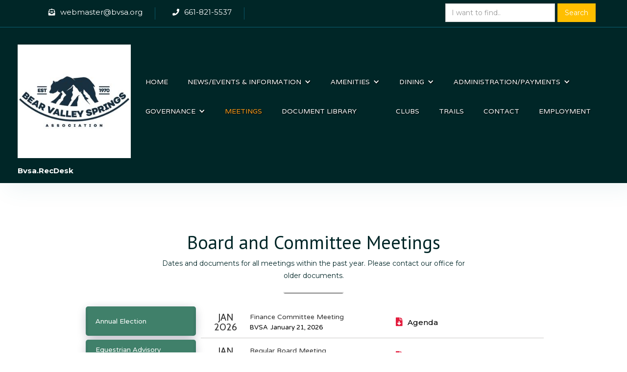

--- FILE ---
content_type: text/html
request_url: https://www.bvsa.org/meetings
body_size: 12013
content:
<!DOCTYPE html><!-- Last Published: Wed Jan 21 2026 19:53:32 GMT+0000 (Coordinated Universal Time) --><html data-wf-domain="www.bvsa.org" data-wf-page="5fa50e8fd2bbca09f1bd105a" data-wf-site="5d98aaf4574a7d7bf41d2abc"><head><meta charset="utf-8"/><title>Meetings</title><meta content="Dates, agendas and packages for Board and Committee meetings" name="description"/><meta content="Meetings" property="og:title"/><meta content="Dates, agendas and packages for Board and Committee meetings" property="og:description"/><meta content="Meetings" property="twitter:title"/><meta content="Dates, agendas and packages for Board and Committee meetings" property="twitter:description"/><meta property="og:type" content="website"/><meta content="summary_large_image" name="twitter:card"/><meta content="width=device-width, initial-scale=1" name="viewport"/><link href="https://cdn.prod.website-files.com/5d98aaf4574a7d7bf41d2abc/css/bvsa.webflow.shared.6e135f5f8.min.css" rel="stylesheet" type="text/css" integrity="sha384-bhNfX45xYlKl4WIrFIq6+vEb6/w8y+c5YWxum9ukZM0PSOTJHE+w/JYY1knvYjCS" crossorigin="anonymous"/><link href="https://fonts.googleapis.com" rel="preconnect"/><link href="https://fonts.gstatic.com" rel="preconnect" crossorigin="anonymous"/><script src="https://ajax.googleapis.com/ajax/libs/webfont/1.6.26/webfont.js" type="text/javascript"></script><script type="text/javascript">WebFont.load({  google: {    families: ["PT Sans:400,400italic,700,700italic","Montserrat:100,100italic,200,200italic,300,300italic,400,400italic,500,500italic,600,600italic,700,700italic,800,800italic,900,900italic","Open Sans:300,300italic,400,400italic,600,600italic,700,700italic,800,800italic","Varela:400","Varela Round:400","Great Vibes:400","Cabin:regular,italic,500,500italic,600,600italic,700,700italic","Lobster Two:regular,italic,700,700italic"]  }});</script><script type="text/javascript">!function(o,c){var n=c.documentElement,t=" w-mod-";n.className+=t+"js",("ontouchstart"in o||o.DocumentTouch&&c instanceof DocumentTouch)&&(n.className+=t+"touch")}(window,document);</script><link href="https://cdn.prod.website-files.com/5d98aaf4574a7d7bf41d2abc/60788be8fab18e2c80315931_1_Webflow%20Logo1small.jpg" rel="shortcut icon" type="image/x-icon"/><link href="https://cdn.prod.website-files.com/5d98aaf4574a7d7bf41d2abc/60788d858fcc2f231e93ec03_1_Webflow%20Logo2large.jpg" rel="apple-touch-icon"/><script id="jetboost-script" type="text/javascript"> window.JETBOOST_SITE_ID = "ckd4qzycd32vg07153p3mtabb"; (function() { d = document; s = d.createElement("script"); s.src = "https://cdn.jetboost.io/jetboost.js"; s.async = 1; d.getElementsByTagName("head")[0].appendChild(s); })(); </script><script src="https://kit.fontawesome.com/207494c593.js" crossorigin="anonymous"></script>
</head><body><div class="nav_wrapper"><div class="nav_topnav"><div id="w-node-_2b58b0f8-585c-9b3b-55c3-b285cec94aa1-cec94a9f" class="nav_topleft"><div id="w-node-_2b58b0f8-585c-9b3b-55c3-b285cec94aa2-cec94a9f" class="nav_toplink"><div class="fa_solid900 white"></div><a href="mailto:webmaster@bvsa.org?subject=Website%20Email%20Submission" class="nav_textlink white">webmaster@bvsa.org</a></div><div class="nav_toplink"><div class="fa_solid900 white"></div><a href="tel:6618215537" class="nav_textlink white">661-821-5537</a></div></div><div class="nav_topright"><form action="/search" class="search-2 w-form"><input class="search-input-2 w-input" maxlength="256" name="query" placeholder="I want to find.." type="search" id="search" required=""/><input type="submit" class="search-button-2 w-button" value="Search"/></form></div></div><div data-collapse="medium" data-animation="default" data-duration="400" data-easing="ease" data-easing2="ease" role="banner" class="navbar w-nav"><div class="nav_container"><div id="w-node-_2b58b0f8-585c-9b3b-55c3-b285cec94ab5-cec94a9f" class="nav_left"><a href="/" class="nav_logo w-nav-brand"><img src="https://cdn.prod.website-files.com/5d7e611617c02cfd54dd9751/5d800f7f2fa298b6301b1bde_download.png" width="50" alt=""/><img src="https://cdn.prod.website-files.com/5d98aaf4574a7d7bf41d2abc/612fc1e86ba96f07e2a0b00e_Logo%202.0%20Re-formatted.jpg" loading="eager" alt=""/></a></div><nav role="navigation" class="nav-menu w-nav-menu"><a href="/" class="nav_text w-nav-link">Home</a><div data-delay="300" data-hover="true" data-w-id="2b58b0f8-585c-9b3b-55c3-b285cec94abd" class="news w-dropdown"><div class="nav_text w-dropdown-toggle"><div class="w-icon-dropdown-toggle"></div><div class="text-block-20">News/Events &amp; Information</div></div><nav class="nav_list w-dropdown-list"><div class="nav_column"><a href="/events-calendar" class="nav_dropdownlinktext w-dropdown-link">Events Calendar</a><a href="/news" class="nav_dropdownlinktext w-dropdown-link">News</a><a href="/bear-tracks" class="nav_dropdownlinktext w-dropdown-link">Bear Tracks Magazine</a><a href="/ebuzz-newsletters" class="nav_dropdownlinktext w-dropdown-link">eBuzz Newsletter</a><a href="/bvs-history" class="nav_dropdownlinktext w-dropdown-link">BVS History</a><a href="/frequently-asked-questions" class="nav_dropdownlinktext w-dropdown-link">FAQs</a></div></nav></div><div data-delay="300" data-hover="true" data-w-id="bbde03af-f880-ed5d-82f2-ffda39278f31" class="menu_amenities w-dropdown"><div class="nav_text w-dropdown-toggle"><div class="w-icon-dropdown-toggle"></div><div class="text-block-20">Amenities</div></div><nav class="nav_list w-dropdown-list"><div class="nav_dropdownwrapper"><div class="nav_column"><a href="https://www.toasttab.com/the-oaks-restaurant-at-bear-valley-springs-29541-rolling-oak-dr" target="_blank" class="nav_dropdownlinktext w-dropdown-link"></a><a href="/amenity-use" class="nav_dropdownlinktext w-dropdown-link">Amenity Use</a><a href="/bvs-amenities" class="nav_dropdownlinktext w-dropdown-link">List of Amenities</a><a href="/amenities-fees" class="nav_dropdownlinktext w-dropdown-link">Amenity Fee Schedule</a></div></div></nav></div><div data-delay="300" data-hover="true" data-w-id="f379f66a-1fd2-9906-70d0-1c7c5cab5e92" class="menu_dining w-dropdown"><div class="nav_text w-dropdown-toggle"><div class="w-icon-dropdown-toggle"></div><div class="text-block-20">Dining</div></div><nav class="nav_list w-dropdown-list"><div class="nav_dropdownwrapper"><div class="nav_column"><a href="/dining" class="nav_dropdownlinktext w-dropdown-link">The Oaks &amp; Oak Branch Saloon</a><a href="/the-mulligan-room" class="nav_dropdownlinktext w-dropdown-link">The Mulligan Room</a></div></div></nav></div><div data-delay="300" data-hover="true" data-w-id="9650e8a9-ed46-be45-84b7-d755bae65b79" class="menu_admin w-dropdown"><div class="nav_text w-dropdown-toggle"><div class="w-icon-dropdown-toggle"></div><div class="text-block-20">Administration/Payments</div></div><nav class="nav_list w-dropdown-list"><div class="nav_dropdownwrapper"><div class="nav_column"><h5 class="nav_heading">Administration</h5><a href="/administrative-services" class="nav_dropdownlinktext w-dropdown-link">Administrative Services &amp; Payments</a><a href="/environmental-control-committee" class="nav_dropdownlinktext w-dropdown-link">Environmental Control Committee</a><a href="/association-staff" class="nav_dropdownlinktext w-dropdown-link">Management &amp; Staff</a></div><div class="nav_column"><h5 class="nav_heading">Finance &amp; Insurance</h5><a href="/documents-library" class="nav_dropdownlinktext w-dropdown-link">Audits</a><a href="/fee-schedule" class="nav_dropdownlinktext w-dropdown-link">Fee Schedule</a><a href="/documents-library" class="nav_dropdownlinktext w-dropdown-link">Finance Documents</a><a href="/documents-library" class="nav_dropdownlinktext w-dropdown-link">Insurance Documents</a></div></div></nav></div><div data-delay="300" data-hover="true" data-w-id="2b58b0f8-585c-9b3b-55c3-b285cec94b4f" class="menu_governance w-dropdown"><div class="nav_text w-dropdown-toggle"><div class="w-icon-dropdown-toggle"></div><div class="text-block-20">Governance</div></div><nav class="nav_list w-dropdown-list"><div class="nav_dropdownwrapper"><div class="nav_column"><a href="/board-of-directors" class="nav_dropdownlinktext w-dropdown-link">Board of Directors</a><a href="/advisory-committees" class="nav_dropdownlinktext w-dropdown-link">Advisory Committees</a></div></div></nav></div><a href="/meetings" aria-current="page" class="nav_text w-nav-link w--current">Meetings</a><a href="/documents-library" class="nav_text w-nav-link">Document Library</a><a href="#https://bvsa.recdesk.com/" class="nav_text w-nav-link"></a><a href="/clubs" class="nav_text w-nav-link">Clubs</a><a href="/trail-system" class="nav_text w-nav-link">Trails</a><a href="/contact" class="nav_text w-nav-link">Contact</a><a href="/employment-opportunities" class="nav_text w-nav-link">Employment</a></nav><a href="https://bvsa.recdesk.com/Community/Home" id="w-node-_6a5bfd35-18a9-0f2a-6c25-23cf5df8fd56-cec94a9f"><span><strong class="bold-text-5">Bvsa.RecDesk</strong></span></a></div></div><div data-collapse="medium" data-animation="default" data-duration="400" data-easing="ease" data-easing2="ease" role="banner" class="nav_mobile w-nav"><div class="container-2 w-container"><a href="#" class="w-nav-brand"><img src="https://cdn.prod.website-files.com/5d7e611617c02cfd54dd9751/5d800f7f2fa298b6301b1bde_download.png" width="50" alt=""/></a><nav role="navigation" class="nav-menu-2 w-nav-menu"><a href="/" class="nav_text w-nav-link">Home</a><div data-delay="0" data-hover="false" class="news w-dropdown"><div class="nav_text mobile w-dropdown-toggle"><div class="w-icon-dropdown-toggle"></div><div>News &amp; Information</div></div><nav class="dropdown-list w-dropdown-list"><a href="/events-calendar" class="nav_dropdownlinktext mobile w-dropdown-link">Events Calendar</a><a href="/news" class="nav_dropdownlinktext mobile w-dropdown-link">News</a><a href="/bear-tracks" class="nav_dropdownlinktext mobile w-dropdown-link">Bear Tracks Magazine</a><a href="/ebuzz-newsletters" class="nav_dropdownlinktext mobile w-dropdown-link">eBuzz Newsletter</a><a href="/frequently-asked-questions" class="nav_dropdownlinktext mobile w-dropdown-link">FAQs</a></nav></div><div data-delay="300" data-hover="false" class="amenities w-dropdown"><div class="nav_text mobile w-dropdown-toggle"><div class="w-icon-dropdown-toggle"></div><div>Amenities</div></div><nav class="dropdown-list w-dropdown-list"><div class="nav_dropdownwrapper"><div class="nav_column mobile"></div><div class="nav_column mobile"><a href="/bvs-amenities" class="nav_dropdownlinktext mobile w-dropdown-link">List of Amenities</a><a href="/amenities-fees" class="nav_dropdownlinktext mobile w-dropdown-link">Amenity Fee Schedule</a></div></div></nav></div><div data-delay="0" data-hover="false" class="amenities w-dropdown"><div class="nav_text mobile w-dropdown-toggle"><div class="w-icon-dropdown-toggle"></div><div>Dining</div></div><nav class="dropdown-list w-dropdown-list"><div class="nav_dropdownwrapper"><div class="nav_column mobile"><a href="/dining" class="nav_dropdownlinktext mobile w-dropdown-link">The Oaks</a></div><div class="nav_column mobile"><a href="/the-mulligan-room" class="nav_dropdownlinktext mobile w-dropdown-link">The Mulligan Room</a></div></div></nav></div><div data-delay="0" data-hover="false" class="administration w-dropdown"><div class="nav_text mobile w-dropdown-toggle"><div class="w-icon-dropdown-toggle"></div><div>Administration</div></div><nav class="dropdown-list w-dropdown-list"><div class="nav_dropdownwrapper"><div class="nav_column mobile"><h5 class="nav_heading mobile">Administration</h5><a href="/administrative-services" class="nav_dropdownlinktext mobile w-dropdown-link">Administrative Services</a><a href="/amenity-use" class="nav_dropdownlinktext mobile w-dropdown-link">Amenity Use</a><a href="/environmental-control-committee" class="nav_dropdownlinktext mobile w-dropdown-link">Environmental Control Committee</a><a href="/association-staff" class="nav_dropdownlinktext mobile w-dropdown-link">Management &amp; Staff</a></div><div class="nav_column mobile"><h5 class="nav_heading mobile">Finance</h5><a href="/documents-library?tab=audits" class="nav_dropdownlinktext mobile w-dropdown-link">Audits</a><a href="/fee-schedule" class="nav_dropdownlinktext mobile w-dropdown-link">Fee Schedule</a><a href="/documents-library?tab=finance" class="nav_dropdownlinktext mobile w-dropdown-link">Finance Documents</a><a href="/documents-library?tab=insurance" class="nav_dropdownlinktext mobile w-dropdown-link">Insurance Documents</a></div></div></nav></div><div data-delay="0" data-hover="false" class="menu_governance w-dropdown"><div class="nav_text mobile w-dropdown-toggle"><div class="w-icon-dropdown-toggle"></div><div>Governance</div></div><nav class="dropdown-list w-dropdown-list"><div class="nav_dropdownwrapper"><div class="nav_column mobile"><h5 class="nav_heading mobile">Board &amp; Committees</h5><a href="/board-of-directors" class="nav_dropdownlinktext mobile w-dropdown-link">Board of Directors</a><a href="/advisory-committees" class="nav_dropdownlinktext mobile w-dropdown-link">Committees</a></div></div><div class="nav_dropdownwrapper"></div></nav></div><a href="/meetings" aria-current="page" class="nav_text mobile w-nav-link w--current">Meetings</a><a href="/documents-library" class="nav_text mobile w-nav-link">Document LIbrary</a><a href="/clubs" class="nav_text mobile w-nav-link">Clubs</a><a href="/trail-system" class="nav_text mobile w-nav-link">Trails</a><a href="/contact" class="nav_text mobile w-nav-link">Contact</a><a href="/employment-opportunities" class="nav_text mobile w-nav-link">Employment</a></nav><div class="menu-button w-nav-button"><div class="w-icon-nav-menu"></div></div></div></div></div><div class="page-wrapper"><section id="About" class="about-section"><div class="meetings"><div class="title_div white"><h3 class="title_text-2">Board and Committee Meetings</h3><p class="tab04_paragraph">Dates and documents for all meetings within the past year. Please contact our office for older documents.</p></div><div class="divider"></div><div class="container-6 w-container"><div class="w-row"><div class="w-col w-col-3 w-col-stack"><div class="filter-block"><div class="w-dyn-list"><div role="list" class="collection-list-6 w-dyn-items"><div role="listitem" class="collection-item-11 w-dyn-item"><div class="filter-button w-embed"><a class="filter-button w-button" data-filter=".annual-election" href="#">Annual Election</a></div></div><div role="listitem" class="collection-item-11 w-dyn-item"><div class="filter-button w-embed"><a class="filter-button w-button" data-filter=".equestrian-advisory-committee" href="#">Equestrian Advisory Committee</a></div></div><div role="listitem" class="collection-item-11 w-dyn-item"><div class="filter-button w-embed"><a class="filter-button w-button" data-filter=".finance-advisory-committee" href="#">Finance Advisory Committee</a></div></div><div role="listitem" class="collection-item-11 w-dyn-item"><div class="filter-button w-embed"><a class="filter-button w-button" data-filter=".food-service-advisory-committee" href="#">Food Service Advisory Committee</a></div></div><div role="listitem" class="collection-item-11 w-dyn-item"><div class="filter-button w-embed"><a class="filter-button w-button" data-filter=".golf-advisory-committee" href="#">Golf Advisory Committee</a></div></div><div role="listitem" class="collection-item-11 w-dyn-item"><div class="filter-button w-embed"><a class="filter-button w-button" data-filter=".lake-quality-advisory-committee" href="#">Lake Quality Advisory Committee</a></div></div><div role="listitem" class="collection-item-11 w-dyn-item"><div class="filter-button w-embed"><a class="filter-button w-button" data-filter=".recreation-advisory-committee" href="#">Recreation Advisory Committee</a></div></div><div role="listitem" class="collection-item-11 w-dyn-item"><div class="filter-button w-embed"><a class="filter-button w-button" data-filter=".regular-board-meeting" href="#">Regular Board Meeting</a></div></div><div role="listitem" class="collection-item-11 w-dyn-item"><div class="filter-button w-embed"><a class="filter-button w-button" data-filter=".rules-advisory-committee" href="#">Rules Advisory Committee</a></div></div><div role="listitem" class="collection-item-11 w-dyn-item"><div class="filter-button w-embed"><a class="filter-button w-button" data-filter=".special-board-meeting" href="#">Special Board Meeting</a></div></div></div></div></div></div><div class="w-col w-col-9 w-col-stack"><div class="w-dyn-list"><div role="list" class="container w-dyn-items"><div role="listitem" class="mix w-dyn-item"><div class="categ">Finance Advisory Committee</div><div class="w-layout-grid meeting-grid-4 noline"><div id="w-node-_31f338d0-ffaa-7758-6b0a-52a730b906b5-f1bd105a" class="div-block-5"><div class="date-text-4">Jan 2026</div></div><div id="w-node-_31f338d0-ffaa-7758-6b0a-52a730b906b7-f1bd105a" class="meeting-div-3"><div class="agendaname">Finance Committee Meeting</div><div class="agenda-text">BVSA</div><div class="agenda-text">January 21, 2026</div></div><a id="w-node-_31f338d0-ffaa-7758-6b0a-52a730b906bc-f1bd105a" href="https://cdn.prod.website-files.com/5d98b3b5c33c89b16a73e6ca/69711a34b552d10a66a23e83_1%201-21-26%20FAC%20Agenda.pdf" target="_blank" class="w-inline-block"><div class="text-block-41"><span class="fa_solid900-2 red small"></span>Agenda</div></a><a id="w-node-_415e4c18-715a-2271-5a77-73220e725798-f1bd105a" href="#" class="w-inline-block w-condition-invisible"><div class="text-block-42"><span class="fa_solid900-2 red small"></span>Minutes</div></a></div></div><div role="listitem" class="mix w-dyn-item"><div class="categ">Regular Board Meeting</div><div class="w-layout-grid meeting-grid-4 noline"><div id="w-node-_31f338d0-ffaa-7758-6b0a-52a730b906b5-f1bd105a" class="div-block-5"><div class="date-text-4">Jan 2026</div></div><div id="w-node-_31f338d0-ffaa-7758-6b0a-52a730b906b7-f1bd105a" class="meeting-div-3"><div class="agendaname">Regular Board Meeting</div><div class="agenda-text">OTCC</div><div class="agenda-text">January 20, 2026</div></div><a id="w-node-_31f338d0-ffaa-7758-6b0a-52a730b906bc-f1bd105a" href="https://cdn.prod.website-files.com/5d98b3b5c33c89b16a73e6ca/6967c48df6a7dcbf84414501_01-20-26%20Regular%20Board%20Meeting%20Agenda.pdf" target="_blank" class="w-inline-block"><div class="text-block-41"><span class="fa_solid900-2 red small"></span>Agenda</div></a><a id="w-node-_415e4c18-715a-2271-5a77-73220e725798-f1bd105a" href="#" class="w-inline-block w-condition-invisible"><div class="text-block-42"><span class="fa_solid900-2 red small"></span>Minutes</div></a></div></div><div role="listitem" class="mix w-dyn-item"><div class="categ">Regular Board Meeting</div><div class="w-layout-grid meeting-grid-4 noline"><div id="w-node-_31f338d0-ffaa-7758-6b0a-52a730b906b5-f1bd105a" class="div-block-5"><div class="date-text-4">Dec 2025</div></div><div id="w-node-_31f338d0-ffaa-7758-6b0a-52a730b906b7-f1bd105a" class="meeting-div-3"><div class="agendaname">Regular Board Meeting</div><div class="agenda-text">OTCC</div><div class="agenda-text">December 16, 2025</div></div><a id="w-node-_31f338d0-ffaa-7758-6b0a-52a730b906bc-f1bd105a" href="https://cdn.prod.website-files.com/5d98b3b5c33c89b16a73e6ca/693b5d81b6b9718b16f38243_12-16-25%20Regular%20%20Meeting%20Agenda.pdf" target="_blank" class="w-inline-block"><div class="text-block-41"><span class="fa_solid900-2 red small"></span>Agenda</div></a><a id="w-node-_415e4c18-715a-2271-5a77-73220e725798-f1bd105a" href="#" class="w-inline-block w-condition-invisible"><div class="text-block-42"><span class="fa_solid900-2 red small"></span>Minutes</div></a></div></div><div role="listitem" class="mix w-dyn-item"><div class="categ">Rules Advisory Committee</div><div class="w-layout-grid meeting-grid-4 noline"><div id="w-node-_31f338d0-ffaa-7758-6b0a-52a730b906b5-f1bd105a" class="div-block-5"><div class="date-text-4">Dec 2025</div></div><div id="w-node-_31f338d0-ffaa-7758-6b0a-52a730b906b7-f1bd105a" class="meeting-div-3"><div class="agendaname">Rules Advisory Committee Meeting</div><div class="agenda-text">BVSA</div><div class="agenda-text">December 9, 2025</div></div><a id="w-node-_31f338d0-ffaa-7758-6b0a-52a730b906bc-f1bd105a" href="https://cdn.prod.website-files.com/5d98b3b5c33c89b16a73e6ca/692f4814e06238a0b653aed3_Agenda-%2012-09-25%20Rules%20Committee.pdf" target="_blank" class="w-inline-block"><div class="text-block-41"><span class="fa_solid900-2 red small"></span>Agenda</div></a><a id="w-node-_415e4c18-715a-2271-5a77-73220e725798-f1bd105a" href="#" class="w-inline-block w-condition-invisible"><div class="text-block-42"><span class="fa_solid900-2 red small"></span>Minutes</div></a></div></div><div role="listitem" class="mix w-dyn-item"><div class="categ">Recreation Advisory Committee</div><div class="w-layout-grid meeting-grid-4 noline"><div id="w-node-_31f338d0-ffaa-7758-6b0a-52a730b906b5-f1bd105a" class="div-block-5"><div class="date-text-4">Dec 2025</div></div><div id="w-node-_31f338d0-ffaa-7758-6b0a-52a730b906b7-f1bd105a" class="meeting-div-3"><div class="agendaname">RAC Meeting</div><div class="agenda-text">OTCC CArd Room</div><div class="agenda-text">December 3, 2025</div></div><a id="w-node-_31f338d0-ffaa-7758-6b0a-52a730b906bc-f1bd105a" href="https://cdn.prod.website-files.com/5d98b3b5c33c89b16a73e6ca/692e071ce9b0eaf09a19ac70_RAC%20Dec%203%20Agenda.pdf" target="_blank" class="w-inline-block"><div class="text-block-41"><span class="fa_solid900-2 red small"></span>Agenda</div></a><a id="w-node-_415e4c18-715a-2271-5a77-73220e725798-f1bd105a" href="#" class="w-inline-block w-condition-invisible"><div class="text-block-42"><span class="fa_solid900-2 red small"></span>Minutes</div></a></div></div><div role="listitem" class="mix w-dyn-item"><div class="categ">Rules Advisory Committee</div><div class="w-layout-grid meeting-grid-4 noline"><div id="w-node-_31f338d0-ffaa-7758-6b0a-52a730b906b5-f1bd105a" class="div-block-5"><div class="date-text-4">Dec 2025</div></div><div id="w-node-_31f338d0-ffaa-7758-6b0a-52a730b906b7-f1bd105a" class="meeting-div-3"><div class="agendaname">Rules Committee Meeting</div><div class="agenda-text">BVSA</div><div class="agenda-text">December 2, 2025</div></div><a id="w-node-_31f338d0-ffaa-7758-6b0a-52a730b906bc-f1bd105a" href="https://cdn.prod.website-files.com/5d98b3b5c33c89b16a73e6ca/692def6a0b0f53d03314ba67_Agenda-%2012-02-25%20Rules%20Committee.pdf" target="_blank" class="w-inline-block"><div class="text-block-41"><span class="fa_solid900-2 red small"></span>Agenda</div></a><a id="w-node-_415e4c18-715a-2271-5a77-73220e725798-f1bd105a" href="#" class="w-inline-block w-condition-invisible"><div class="text-block-42"><span class="fa_solid900-2 red small"></span>Minutes</div></a></div></div><div role="listitem" class="mix w-dyn-item"><div class="categ">Golf Advisory Committee</div><div class="w-layout-grid meeting-grid-4 noline"><div id="w-node-_31f338d0-ffaa-7758-6b0a-52a730b906b5-f1bd105a" class="div-block-5"><div class="date-text-4">Dec 2025</div></div><div id="w-node-_31f338d0-ffaa-7758-6b0a-52a730b906b7-f1bd105a" class="meeting-div-3"><div class="agendaname">GAC Meeting</div><div class="agenda-text">OTCC</div><div class="agenda-text">December 2, 2025</div></div><a id="w-node-_31f338d0-ffaa-7758-6b0a-52a730b906bc-f1bd105a" href="https://cdn.prod.website-files.com/5d98b3b5c33c89b16a73e6ca/6927488897228017833340df_Draft%20Agenda%2012-2-25.pdf" target="_blank" class="w-inline-block"><div class="text-block-41"><span class="fa_solid900-2 red small"></span>Agenda</div></a><a id="w-node-_415e4c18-715a-2271-5a77-73220e725798-f1bd105a" href="#" class="w-inline-block w-condition-invisible"><div class="text-block-42"><span class="fa_solid900-2 red small"></span>Minutes</div></a></div></div><div role="listitem" class="mix w-dyn-item"><div class="categ">Lake Quality Advisory Committee</div><div class="w-layout-grid meeting-grid-4 noline"><div id="w-node-_31f338d0-ffaa-7758-6b0a-52a730b906b5-f1bd105a" class="div-block-5"><div class="date-text-4">Dec 2025</div></div><div id="w-node-_31f338d0-ffaa-7758-6b0a-52a730b906b7-f1bd105a" class="meeting-div-3"><div class="agendaname">LQAC Meeting</div><div class="agenda-text">OTCC Card Room</div><div class="agenda-text">December 1, 2025</div></div><a id="w-node-_31f338d0-ffaa-7758-6b0a-52a730b906bc-f1bd105a" href="https://cdn.prod.website-files.com/5d98b3b5c33c89b16a73e6ca/692dedc6673794a166143f1d_6-%20December%201st%202025%20LQAC%20Agenda.pdf" target="_blank" class="w-inline-block"><div class="text-block-41"><span class="fa_solid900-2 red small"></span>Agenda</div></a><a id="w-node-_415e4c18-715a-2271-5a77-73220e725798-f1bd105a" href="#" class="w-inline-block w-condition-invisible"><div class="text-block-42"><span class="fa_solid900-2 red small"></span>Minutes</div></a></div></div><div role="listitem" class="mix w-dyn-item"><div class="categ">Finance Advisory Committee</div><div class="w-layout-grid meeting-grid-4 noline"><div id="w-node-_31f338d0-ffaa-7758-6b0a-52a730b906b5-f1bd105a" class="div-block-5"><div class="date-text-4">Nov 2025</div></div><div id="w-node-_31f338d0-ffaa-7758-6b0a-52a730b906b7-f1bd105a" class="meeting-div-3"><div class="agendaname">FAC Meeting</div><div class="agenda-text">BVSA</div><div class="agenda-text">November 19, 2025</div></div><a id="w-node-_31f338d0-ffaa-7758-6b0a-52a730b906bc-f1bd105a" href="https://cdn.prod.website-files.com/5d98b3b5c33c89b16a73e6ca/691cc1b01effad15613fc4a8_10%2011-15-25%20FAC%20Agenda.pdf" target="_blank" class="w-inline-block"><div class="text-block-41"><span class="fa_solid900-2 red small"></span>Agenda</div></a><a id="w-node-_415e4c18-715a-2271-5a77-73220e725798-f1bd105a" href="#" class="w-inline-block w-condition-invisible"><div class="text-block-42"><span class="fa_solid900-2 red small"></span>Minutes</div></a></div></div><div role="listitem" class="mix w-dyn-item"><div class="categ">Regular Board Meeting</div><div class="w-layout-grid meeting-grid-4 noline"><div id="w-node-_31f338d0-ffaa-7758-6b0a-52a730b906b5-f1bd105a" class="div-block-5"><div class="date-text-4">Nov 2025</div></div><div id="w-node-_31f338d0-ffaa-7758-6b0a-52a730b906b7-f1bd105a" class="meeting-div-3"><div class="agendaname">Regular Board Meeting</div><div class="agenda-text">OTCC</div><div class="agenda-text">November 18, 2025</div></div><a id="w-node-_31f338d0-ffaa-7758-6b0a-52a730b906bc-f1bd105a" href="https://cdn.prod.website-files.com/5d98b3b5c33c89b16a73e6ca/6917ab7f37598690799f4c82_11-18-25%20Regular%20Meeting%20Agenda.pdf" target="_blank" class="w-inline-block"><div class="text-block-41"><span class="fa_solid900-2 red small"></span>Agenda</div></a><a id="w-node-_415e4c18-715a-2271-5a77-73220e725798-f1bd105a" href="https://cdn.prod.website-files.com/5d98b3b5c33c89b16a73e6ca/69448623aaed0a46da214e8c_11-18-25%20Regular%20Meeting%20Minutes.pdf" target="_blank" class="w-inline-block"><div class="text-block-42"><span class="fa_solid900-2 red small"></span>Minutes</div></a></div></div><div role="listitem" class="mix w-dyn-item"><div class="categ">Equestrian Advisory Committee</div><div class="w-layout-grid meeting-grid-4 noline"><div id="w-node-_31f338d0-ffaa-7758-6b0a-52a730b906b5-f1bd105a" class="div-block-5"><div class="date-text-4">Nov 2025</div></div><div id="w-node-_31f338d0-ffaa-7758-6b0a-52a730b906b7-f1bd105a" class="meeting-div-3"><div class="agendaname">EAC Meeting</div><div class="agenda-text">Equestrian Center Lounge</div><div class="agenda-text">November 3, 2025</div></div><a id="w-node-_31f338d0-ffaa-7758-6b0a-52a730b906bc-f1bd105a" href="https://cdn.prod.website-files.com/5d98b3b5c33c89b16a73e6ca/69039365750f53fef83f531f_November%202025%20EACAgenda_.pdf" target="_blank" class="w-inline-block"><div class="text-block-41"><span class="fa_solid900-2 red small"></span>Agenda</div></a><a id="w-node-_415e4c18-715a-2271-5a77-73220e725798-f1bd105a" href="https://cdn.prod.website-files.com/5d98b3b5c33c89b16a73e6ca/6944880404f6c67a61fcfa49_Copy%20of%20EACNov2025%20(002).pdf" target="_blank" class="w-inline-block"><div class="text-block-42"><span class="fa_solid900-2 red small"></span>Minutes</div></a></div></div><div role="listitem" class="mix w-dyn-item"><div class="categ">Special Board Meeting</div><div class="w-layout-grid meeting-grid-4 noline"><div id="w-node-_31f338d0-ffaa-7758-6b0a-52a730b906b5-f1bd105a" class="div-block-5"><div class="date-text-4">Oct 2025</div></div><div id="w-node-_31f338d0-ffaa-7758-6b0a-52a730b906b7-f1bd105a" class="meeting-div-3"><div class="agendaname">Special Board Meeting</div><div class="agenda-text">BVSA</div><div class="agenda-text">October 27, 2025</div></div><a id="w-node-_31f338d0-ffaa-7758-6b0a-52a730b906bc-f1bd105a" href="https://cdn.prod.website-files.com/5d98b3b5c33c89b16a73e6ca/68fa6296946f374b0a3da852_10-27-25%20Special%20Board%20Meeting%20Agenda.pdf" target="_blank" class="w-inline-block"><div class="text-block-41"><span class="fa_solid900-2 red small"></span>Agenda</div></a><a id="w-node-_415e4c18-715a-2271-5a77-73220e725798-f1bd105a" href="https://cdn.prod.website-files.com/5d98b3b5c33c89b16a73e6ca/6944865bbe08cadd48416104_10-27-25%20Special%20Board%20Meeting%20Minutes.pdf" target="_blank" class="w-inline-block"><div class="text-block-42"><span class="fa_solid900-2 red small"></span>Minutes</div></a></div></div><div role="listitem" class="mix w-dyn-item"><div class="categ">Regular Board Meeting</div><div class="w-layout-grid meeting-grid-4 noline"><div id="w-node-_31f338d0-ffaa-7758-6b0a-52a730b906b5-f1bd105a" class="div-block-5"><div class="date-text-4">Oct 2025</div></div><div id="w-node-_31f338d0-ffaa-7758-6b0a-52a730b906b7-f1bd105a" class="meeting-div-3"><div class="agendaname">Regular Board Meeting</div><div class="agenda-text">OTCC</div><div class="agenda-text">October 21, 2025</div></div><a id="w-node-_31f338d0-ffaa-7758-6b0a-52a730b906bc-f1bd105a" href="https://cdn.prod.website-files.com/5d98b3b5c33c89b16a73e6ca/68f157b27ef1493910c0bc07_10-21-25%20Regular%20open%20Meeting%20Agenda.pdf" target="_blank" class="w-inline-block"><div class="text-block-41"><span class="fa_solid900-2 red small"></span>Agenda</div></a><a id="w-node-_415e4c18-715a-2271-5a77-73220e725798-f1bd105a" href="https://cdn.prod.website-files.com/5d98b3b5c33c89b16a73e6ca/6944863fe04b18b2f0294805_10-21-25%20Regular%20open%20Meeting%20Minutes.pdf" target="_blank" class="w-inline-block"><div class="text-block-42"><span class="fa_solid900-2 red small"></span>Minutes</div></a></div></div><div role="listitem" class="mix w-dyn-item"><div class="categ">Food Service Advisory Committee</div><div class="w-layout-grid meeting-grid-4 noline"><div id="w-node-_31f338d0-ffaa-7758-6b0a-52a730b906b5-f1bd105a" class="div-block-5"><div class="date-text-4">Oct 2025</div></div><div id="w-node-_31f338d0-ffaa-7758-6b0a-52a730b906b7-f1bd105a" class="meeting-div-3"><div class="agendaname">FSAC Meeting</div><div class="agenda-text">BVSA</div><div class="agenda-text">October 16, 2025</div></div><a id="w-node-_31f338d0-ffaa-7758-6b0a-52a730b906bc-f1bd105a" href="https://cdn.prod.website-files.com/5d98b3b5c33c89b16a73e6ca/68efe7133e8069b1564e45dd_FSAC%20Agenda%20October%202025.pdf" target="_blank" class="w-inline-block"><div class="text-block-41"><span class="fa_solid900-2 red small"></span>Agenda</div></a><a id="w-node-_415e4c18-715a-2271-5a77-73220e725798-f1bd105a" href="#" class="w-inline-block w-condition-invisible"><div class="text-block-42"><span class="fa_solid900-2 red small"></span>Minutes</div></a></div></div><div role="listitem" class="mix w-dyn-item"><div class="categ">Lake Quality Advisory Committee</div><div class="w-layout-grid meeting-grid-4 noline"><div id="w-node-_31f338d0-ffaa-7758-6b0a-52a730b906b5-f1bd105a" class="div-block-5"><div class="date-text-4">Oct 2025</div></div><div id="w-node-_31f338d0-ffaa-7758-6b0a-52a730b906b7-f1bd105a" class="meeting-div-3"><div class="agendaname">LQAC Meeting</div><div class="agenda-text">Whiting Center Green Room</div><div class="agenda-text">October 6, 2025</div></div><a id="w-node-_31f338d0-ffaa-7758-6b0a-52a730b906bc-f1bd105a" href="https://cdn.prod.website-files.com/5d98b3b5c33c89b16a73e6ca/68e0341817a4241adc2dd146_5-%20October%206th%202025%20LQAC%20Agenda.pdf" target="_blank" class="w-inline-block"><div class="text-block-41"><span class="fa_solid900-2 red small"></span>Agenda</div></a><a id="w-node-_415e4c18-715a-2271-5a77-73220e725798-f1bd105a" href="https://cdn.prod.website-files.com/5d98b3b5c33c89b16a73e6ca/694488b98055e021c75067d0_October%206th%202025%20LQAC%20Minutes.pdf" target="_blank" class="w-inline-block"><div class="text-block-42"><span class="fa_solid900-2 red small"></span>Minutes</div></a></div></div><div role="listitem" class="mix w-dyn-item"><div class="categ">Equestrian Advisory Committee</div><div class="w-layout-grid meeting-grid-4 noline"><div id="w-node-_31f338d0-ffaa-7758-6b0a-52a730b906b5-f1bd105a" class="div-block-5"><div class="date-text-4">Oct 2025</div></div><div id="w-node-_31f338d0-ffaa-7758-6b0a-52a730b906b7-f1bd105a" class="meeting-div-3"><div class="agendaname">EAC Meeting</div><div class="agenda-text">EC Lounge</div><div class="agenda-text">October 6, 2025</div></div><a id="w-node-_31f338d0-ffaa-7758-6b0a-52a730b906bc-f1bd105a" href="https://cdn.prod.website-files.com/5d98b3b5c33c89b16a73e6ca/68e0339d6d23b52f9697ccbc_October%202025%20EACAgenda_.pdf" target="_blank" class="w-inline-block"><div class="text-block-41"><span class="fa_solid900-2 red small"></span>Agenda</div></a><a id="w-node-_415e4c18-715a-2271-5a77-73220e725798-f1bd105a" href="https://cdn.prod.website-files.com/5d98b3b5c33c89b16a73e6ca/694488969dc4634b322ef406_Copy%20of%20EACOct2025.pdf" target="_blank" class="w-inline-block"><div class="text-block-42"><span class="fa_solid900-2 red small"></span>Minutes</div></a></div></div><div role="listitem" class="mix w-dyn-item"><div class="categ">Special Board Meeting</div><div class="w-layout-grid meeting-grid-4 noline"><div id="w-node-_31f338d0-ffaa-7758-6b0a-52a730b906b5-f1bd105a" class="div-block-5"><div class="date-text-4">Sep 2025</div></div><div id="w-node-_31f338d0-ffaa-7758-6b0a-52a730b906b7-f1bd105a" class="meeting-div-3"><div class="agendaname">Special Board Meeting</div><div class="agenda-text">BVSA</div><div class="agenda-text">September 22, 2025</div></div><a id="w-node-_31f338d0-ffaa-7758-6b0a-52a730b906bc-f1bd105a" href="https://cdn.prod.website-files.com/5d98b3b5c33c89b16a73e6ca/68cc393e8d269f78d0260ab3_09-22-25%20Special%20Board%20Meeting%20Agenda.pdf" target="_blank" class="w-inline-block"><div class="text-block-41"><span class="fa_solid900-2 red small"></span>Agenda</div></a><a id="w-node-_415e4c18-715a-2271-5a77-73220e725798-f1bd105a" href="https://cdn.prod.website-files.com/5d98b3b5c33c89b16a73e6ca/69039df621aff0ad0c79b1b2_09-22-25%20Special%20Board%20Meeting%20Minutes.pdf" target="_blank" class="w-inline-block"><div class="text-block-42"><span class="fa_solid900-2 red small"></span>Minutes</div></a></div></div><div role="listitem" class="mix w-dyn-item"><div class="categ">Finance Advisory Committee</div><div class="w-layout-grid meeting-grid-4 noline"><div id="w-node-_31f338d0-ffaa-7758-6b0a-52a730b906b5-f1bd105a" class="div-block-5"><div class="date-text-4">Sep 2025</div></div><div id="w-node-_31f338d0-ffaa-7758-6b0a-52a730b906b7-f1bd105a" class="meeting-div-3"><div class="agendaname">FAC Meeting</div><div class="agenda-text">BVSA</div><div class="agenda-text">September 17, 2025</div></div><a id="w-node-_31f338d0-ffaa-7758-6b0a-52a730b906bc-f1bd105a" href="https://cdn.prod.website-files.com/5d98b3b5c33c89b16a73e6ca/68c3221084c4a228612b1134_09-16-25%20Regular%20Meeting%20Agenda.pdf" target="_blank" class="w-inline-block"><div class="text-block-41"><span class="fa_solid900-2 red small"></span>Agenda</div></a><a id="w-node-_415e4c18-715a-2271-5a77-73220e725798-f1bd105a" href="#" class="w-inline-block w-condition-invisible"><div class="text-block-42"><span class="fa_solid900-2 red small"></span>Minutes</div></a></div></div><div role="listitem" class="mix w-dyn-item"><div class="categ">Regular Board Meeting</div><div class="w-layout-grid meeting-grid-4 noline"><div id="w-node-_31f338d0-ffaa-7758-6b0a-52a730b906b5-f1bd105a" class="div-block-5"><div class="date-text-4">Sep 2025</div></div><div id="w-node-_31f338d0-ffaa-7758-6b0a-52a730b906b7-f1bd105a" class="meeting-div-3"><div class="agendaname">Regular Board Meeting</div><div class="agenda-text">OTCC</div><div class="agenda-text">September 16, 2025</div></div><a id="w-node-_31f338d0-ffaa-7758-6b0a-52a730b906bc-f1bd105a" href="https://cdn.prod.website-files.com/5d98b3b5c33c89b16a73e6ca/68c3221084c4a228612b1134_09-16-25%20Regular%20Meeting%20Agenda.pdf" target="_blank" class="w-inline-block"><div class="text-block-41"><span class="fa_solid900-2 red small"></span>Agenda</div></a><a id="w-node-_415e4c18-715a-2271-5a77-73220e725798-f1bd105a" href="https://cdn.prod.website-files.com/5d98b3b5c33c89b16a73e6ca/69039e4162597bb096cc39bb_09-16-25%20Regular%20Meeting%20Minutes.pdf" target="_blank" class="w-inline-block"><div class="text-block-42"><span class="fa_solid900-2 red small"></span>Minutes</div></a></div></div><div role="listitem" class="mix w-dyn-item"><div class="categ">Equestrian Advisory Committee</div><div class="w-layout-grid meeting-grid-4 noline"><div id="w-node-_31f338d0-ffaa-7758-6b0a-52a730b906b5-f1bd105a" class="div-block-5"><div class="date-text-4">Sep 2025</div></div><div id="w-node-_31f338d0-ffaa-7758-6b0a-52a730b906b7-f1bd105a" class="meeting-div-3"><div class="agendaname">EAC Meeting</div><div class="agenda-text">Equestrian Lounge</div><div class="agenda-text">September 8, 2025</div></div><a id="w-node-_31f338d0-ffaa-7758-6b0a-52a730b906bc-f1bd105a" href="https://cdn.prod.website-files.com/5d98b3b5c33c89b16a73e6ca/68ba1543f9ac1331d9d93d0f_EACAgenda_%20September%202025.pdf" target="_blank" class="w-inline-block"><div class="text-block-41"><span class="fa_solid900-2 red small"></span>Agenda</div></a><a id="w-node-_415e4c18-715a-2271-5a77-73220e725798-f1bd105a" href="https://cdn.prod.website-files.com/5d98b3b5c33c89b16a73e6ca/69039fa33ee09a3831a89a48_Copy%20of%20EACSept2025.pdf" target="_blank" class="w-inline-block"><div class="text-block-42"><span class="fa_solid900-2 red small"></span>Minutes</div></a></div></div><div role="listitem" class="mix w-dyn-item"><div class="categ">Recreation Advisory Committee</div><div class="w-layout-grid meeting-grid-4 noline"><div id="w-node-_31f338d0-ffaa-7758-6b0a-52a730b906b5-f1bd105a" class="div-block-5"><div class="date-text-4">Sep 2025</div></div><div id="w-node-_31f338d0-ffaa-7758-6b0a-52a730b906b7-f1bd105a" class="meeting-div-3"><div class="agendaname">RAC Meeting</div><div class="agenda-text">OTCC</div><div class="agenda-text">September 3, 2025</div></div><a id="w-node-_31f338d0-ffaa-7758-6b0a-52a730b906bc-f1bd105a" href="https://cdn.prod.website-files.com/5d98b3b5c33c89b16a73e6ca/68b09b74db9eef5f6099c289_RAC%20Septmber%203%20Final%20Draft%20Agenda.pdf" target="_blank" class="w-inline-block"><div class="text-block-41"><span class="fa_solid900-2 red small"></span>Agenda</div></a><a id="w-node-_415e4c18-715a-2271-5a77-73220e725798-f1bd105a" href="#" class="w-inline-block w-condition-invisible"><div class="text-block-42"><span class="fa_solid900-2 red small"></span>Minutes</div></a></div></div><div role="listitem" class="mix w-dyn-item"><div class="categ">Rules Advisory Committee</div><div class="w-layout-grid meeting-grid-4 noline"><div id="w-node-_31f338d0-ffaa-7758-6b0a-52a730b906b5-f1bd105a" class="div-block-5"><div class="date-text-4">Sep 2025</div></div><div id="w-node-_31f338d0-ffaa-7758-6b0a-52a730b906b7-f1bd105a" class="meeting-div-3"><div class="agendaname">Rules Advisory Committee Meeting</div><div class="agenda-text">BVSA</div><div class="agenda-text">September 2, 2025</div></div><a id="w-node-_31f338d0-ffaa-7758-6b0a-52a730b906bc-f1bd105a" href="https://cdn.prod.website-files.com/5d98b3b5c33c89b16a73e6ca/68af1f1b27a1bd749c45080b_Agenda-%2009-02-25%20Rules%20Committee.pdf" target="_blank" class="w-inline-block"><div class="text-block-41"><span class="fa_solid900-2 red small"></span>Agenda</div></a><a id="w-node-_415e4c18-715a-2271-5a77-73220e725798-f1bd105a" href="https://cdn.prod.website-files.com/5d98b3b5c33c89b16a73e6ca/6903a064da31cb172094029c_Minutes-%2009-02-25%20Rules%20Committee.pdf" target="_blank" class="w-inline-block"><div class="text-block-42"><span class="fa_solid900-2 red small"></span>Minutes</div></a></div></div><div role="listitem" class="mix w-dyn-item"><div class="categ">Special Board Meeting</div><div class="w-layout-grid meeting-grid-4 noline"><div id="w-node-_31f338d0-ffaa-7758-6b0a-52a730b906b5-f1bd105a" class="div-block-5"><div class="date-text-4">Aug 2025</div></div><div id="w-node-_31f338d0-ffaa-7758-6b0a-52a730b906b7-f1bd105a" class="meeting-div-3"><div class="agendaname">Special Board Meeting</div><div class="agenda-text">BVSA</div><div class="agenda-text">August 25, 2025</div></div><a id="w-node-_31f338d0-ffaa-7758-6b0a-52a730b906bc-f1bd105a" href="https://cdn.prod.website-files.com/5d98b3b5c33c89b16a73e6ca/68a89a2b8f1ce997b95d78bb_08-25-25%20Special%20Board%20Meeting%20Agenda.pdf" target="_blank" class="w-inline-block"><div class="text-block-41"><span class="fa_solid900-2 red small"></span>Agenda</div></a><a id="w-node-_415e4c18-715a-2271-5a77-73220e725798-f1bd105a" href="https://cdn.prod.website-files.com/5d98b3b5c33c89b16a73e6ca/68d409fb28c72e4214e7be83_08-25-25%20Special%20Board%20Meeting%20MINUTES.pdf" target="_blank" class="w-inline-block"><div class="text-block-42"><span class="fa_solid900-2 red small"></span>Minutes</div></a></div></div><div role="listitem" class="mix w-dyn-item"><div class="categ">Food Service Advisory Committee</div><div class="w-layout-grid meeting-grid-4 noline"><div id="w-node-_31f338d0-ffaa-7758-6b0a-52a730b906b5-f1bd105a" class="div-block-5"><div class="date-text-4">Aug 2025</div></div><div id="w-node-_31f338d0-ffaa-7758-6b0a-52a730b906b7-f1bd105a" class="meeting-div-3"><div class="agendaname">Food Service Advisory Committee Meeting</div><div class="agenda-text">BVSA</div><div class="agenda-text">August 21, 2025</div></div><a id="w-node-_31f338d0-ffaa-7758-6b0a-52a730b906bc-f1bd105a" href="https://cdn.prod.website-files.com/5d98b3b5c33c89b16a73e6ca/689dfa961edced7a6610d7db_FSAC%20Agenda%20August%202025.pdf" target="_blank" class="w-inline-block"><div class="text-block-41"><span class="fa_solid900-2 red small"></span>Agenda</div></a><a id="w-node-_415e4c18-715a-2271-5a77-73220e725798-f1bd105a" href="#" class="w-inline-block w-condition-invisible"><div class="text-block-42"><span class="fa_solid900-2 red small"></span>Minutes</div></a></div></div><div role="listitem" class="mix w-dyn-item"><div class="categ">Finance Advisory Committee</div><div class="w-layout-grid meeting-grid-4 noline"><div id="w-node-_31f338d0-ffaa-7758-6b0a-52a730b906b5-f1bd105a" class="div-block-5"><div class="date-text-4">Aug 2025</div></div><div id="w-node-_31f338d0-ffaa-7758-6b0a-52a730b906b7-f1bd105a" class="meeting-div-3"><div class="agendaname">FAC Meeting</div><div class="agenda-text">BVSA</div><div class="agenda-text">August 20, 2025</div></div><a id="w-node-_31f338d0-ffaa-7758-6b0a-52a730b906bc-f1bd105a" href="https://cdn.prod.website-files.com/5d98b3b5c33c89b16a73e6ca/68a4a89faaafd46f6337cfab_7%208-17-25%20FAC%20Agenda.pdf" target="_blank" class="w-inline-block"><div class="text-block-41"><span class="fa_solid900-2 red small"></span>Agenda</div></a><a id="w-node-_415e4c18-715a-2271-5a77-73220e725798-f1bd105a" href="#" class="w-inline-block w-condition-invisible"><div class="text-block-42"><span class="fa_solid900-2 red small"></span>Minutes</div></a></div></div><div role="listitem" class="mix w-dyn-item"><div class="categ">Regular Board Meeting</div><div class="w-layout-grid meeting-grid-4 noline"><div id="w-node-_31f338d0-ffaa-7758-6b0a-52a730b906b5-f1bd105a" class="div-block-5"><div class="date-text-4">Aug 2025</div></div><div id="w-node-_31f338d0-ffaa-7758-6b0a-52a730b906b7-f1bd105a" class="meeting-div-3"><div class="agendaname">Regular Board Meeting</div><div class="agenda-text">Oak Tree Country Club</div><div class="agenda-text">August 19, 2025</div></div><a id="w-node-_31f338d0-ffaa-7758-6b0a-52a730b906bc-f1bd105a" href="https://cdn.prod.website-files.com/5d98b3b5c33c89b16a73e6ca/689e167d1695f174bdd742a2_08-19-25%20Regular%20Meeting%20Agenda.pdf" target="_blank" class="w-inline-block"><div class="text-block-41"><span class="fa_solid900-2 red small"></span>Agenda</div></a><a id="w-node-_415e4c18-715a-2271-5a77-73220e725798-f1bd105a" href="https://cdn.prod.website-files.com/5d98b3b5c33c89b16a73e6ca/68d40d3b8e6f6e1843d44fab_08-19-25%20Regular%20Meeting%20Minutes.pdf" target="_blank" class="w-inline-block"><div class="text-block-42"><span class="fa_solid900-2 red small"></span>Minutes</div></a></div></div><div role="listitem" class="mix w-dyn-item"><div class="categ">Rules Advisory Committee</div><div class="w-layout-grid meeting-grid-4 noline"><div id="w-node-_31f338d0-ffaa-7758-6b0a-52a730b906b5-f1bd105a" class="div-block-5"><div class="date-text-4">Aug 2025</div></div><div id="w-node-_31f338d0-ffaa-7758-6b0a-52a730b906b7-f1bd105a" class="meeting-div-3"><div class="agendaname">Rules Advisory Committee Meeting</div><div class="agenda-text">BVSA</div><div class="agenda-text">August 12, 2025</div></div><a id="w-node-_31f338d0-ffaa-7758-6b0a-52a730b906bc-f1bd105a" href="https://cdn.prod.website-files.com/5d98b3b5c33c89b16a73e6ca/68964516b2dc9905550405f2_Agenda-%2008-12-25%20Rules%20Committee.pdf" target="_blank" class="w-inline-block"><div class="text-block-41"><span class="fa_solid900-2 red small"></span>Agenda</div></a><a id="w-node-_415e4c18-715a-2271-5a77-73220e725798-f1bd105a" href="https://cdn.prod.website-files.com/5d98b3b5c33c89b16a73e6ca/68bb6b1f3247c47d8dfdb79d_Minutes-%2008-12-25%20Rules%20Committee.pdf" target="_blank" class="w-inline-block"><div class="text-block-42"><span class="fa_solid900-2 red small"></span>Minutes</div></a></div></div><div role="listitem" class="mix w-dyn-item"><div class="categ">Recreation Advisory Committee</div><div class="w-layout-grid meeting-grid-4 noline"><div id="w-node-_31f338d0-ffaa-7758-6b0a-52a730b906b5-f1bd105a" class="div-block-5"><div class="date-text-4">Aug 2025</div></div><div id="w-node-_31f338d0-ffaa-7758-6b0a-52a730b906b7-f1bd105a" class="meeting-div-3"><div class="agendaname">RAC Meeting</div><div class="agenda-text">OTCC Card Room</div><div class="agenda-text">August 6, 2025</div></div><a id="w-node-_31f338d0-ffaa-7758-6b0a-52a730b906bc-f1bd105a" href="https://cdn.prod.website-files.com/5d98b3b5c33c89b16a73e6ca/688bf49a81e61f7dc8ec5007_RAC%20August%205%20%20Agenda%20Final.pdf" target="_blank" class="w-inline-block"><div class="text-block-41"><span class="fa_solid900-2 red small"></span>Agenda</div></a><a id="w-node-_415e4c18-715a-2271-5a77-73220e725798-f1bd105a" href="https://cdn.prod.website-files.com/5d98b3b5c33c89b16a73e6ca/68d40b135e53d18b6012205d_RAC%20August%205%20%20Agenda%20minutes.pdf" target="_blank" class="w-inline-block"><div class="text-block-42"><span class="fa_solid900-2 red small"></span>Minutes</div></a></div></div><div role="listitem" class="mix w-dyn-item"><div class="categ">Golf Advisory Committee</div><div class="w-layout-grid meeting-grid-4 noline"><div id="w-node-_31f338d0-ffaa-7758-6b0a-52a730b906b5-f1bd105a" class="div-block-5"><div class="date-text-4">Aug 2025</div></div><div id="w-node-_31f338d0-ffaa-7758-6b0a-52a730b906b7-f1bd105a" class="meeting-div-3"><div class="agendaname">GAC Meeting</div><div class="agenda-text">OTCC</div><div class="agenda-text">August 5, 2025</div></div><a id="w-node-_31f338d0-ffaa-7758-6b0a-52a730b906bc-f1bd105a" href="https://cdn.prod.website-files.com/5d98b3b5c33c89b16a73e6ca/688bf3daaaab155f54753bb3_Agenda%208-5-25%20(002).pdf" target="_blank" class="w-inline-block"><div class="text-block-41"><span class="fa_solid900-2 red small"></span>Agenda</div></a><a id="w-node-_415e4c18-715a-2271-5a77-73220e725798-f1bd105a" href="https://cdn.prod.website-files.com/5d98b3b5c33c89b16a73e6ca/68bb67a957a8fa38ce93a8cd_GAC%20Meeting%20Minutes%208-5-25.pdf" target="_blank" class="w-inline-block"><div class="text-block-42"><span class="fa_solid900-2 red small"></span>Minutes</div></a></div></div><div role="listitem" class="mix w-dyn-item"><div class="categ">Special Board Meeting</div><div class="w-layout-grid meeting-grid-4 noline"><div id="w-node-_31f338d0-ffaa-7758-6b0a-52a730b906b5-f1bd105a" class="div-block-5"><div class="date-text-4">Jul 2025</div></div><div id="w-node-_31f338d0-ffaa-7758-6b0a-52a730b906b7-f1bd105a" class="meeting-div-3"><div class="agendaname">Special Board Meeting</div><div class="agenda-text">BVSA</div><div class="agenda-text">July 21, 2025</div></div><a id="w-node-_31f338d0-ffaa-7758-6b0a-52a730b906bc-f1bd105a" href="https://cdn.prod.website-files.com/5d98b3b5c33c89b16a73e6ca/687936aaf6f478200f2bd930_7-21-25%20Special%20Meeting%20Agenda.pdf" target="_blank" class="w-inline-block"><div class="text-block-41"><span class="fa_solid900-2 red small"></span>Agenda</div></a><a id="w-node-_415e4c18-715a-2271-5a77-73220e725798-f1bd105a" href="https://cdn.prod.website-files.com/5d98b3b5c33c89b16a73e6ca/68bb67804fabd75f30d53383_7-21-25%20Special%20Meeting%20Minutes.pdf" target="_blank" class="w-inline-block"><div class="text-block-42"><span class="fa_solid900-2 red small"></span>Minutes</div></a></div></div><div role="listitem" class="mix w-dyn-item"><div class="categ">Regular Board Meeting</div><div class="w-layout-grid meeting-grid-4 noline"><div id="w-node-_31f338d0-ffaa-7758-6b0a-52a730b906b5-f1bd105a" class="div-block-5"><div class="date-text-4">Jul 2025</div></div><div id="w-node-_31f338d0-ffaa-7758-6b0a-52a730b906b7-f1bd105a" class="meeting-div-3"><div class="agendaname">Regular Board Meeting</div><div class="agenda-text">Oak Tree Country Club</div><div class="agenda-text">July 15, 2025</div></div><a id="w-node-_31f338d0-ffaa-7758-6b0a-52a730b906bc-f1bd105a" href="https://cdn.prod.website-files.com/5d98b3b5c33c89b16a73e6ca/687183da972f62b8d264462e_07-15-25%20Agenda%20Regular%20Meeting.pdf" target="_blank" class="w-inline-block"><div class="text-block-41"><span class="fa_solid900-2 red small"></span>Agenda</div></a><a id="w-node-_415e4c18-715a-2271-5a77-73220e725798-f1bd105a" href="https://cdn.prod.website-files.com/5d98b3b5c33c89b16a73e6ca/68bb65a2af25aebfbe278942_07-15-25%20MINUTES%20Regular%20Meeting.pdf" target="_blank" class="w-inline-block"><div class="text-block-42"><span class="fa_solid900-2 red small"></span>Minutes</div></a></div></div><div role="listitem" class="mix w-dyn-item"><div class="categ">Special Board Meeting</div><div class="w-layout-grid meeting-grid-4 noline"><div id="w-node-_31f338d0-ffaa-7758-6b0a-52a730b906b5-f1bd105a" class="div-block-5"><div class="date-text-4">Jun 2025</div></div><div id="w-node-_31f338d0-ffaa-7758-6b0a-52a730b906b7-f1bd105a" class="meeting-div-3"><div class="agendaname">Special Board Meeting </div><div class="agenda-text w-dyn-bind-empty"></div><div class="agenda-text">June 23, 2025</div></div><a id="w-node-_31f338d0-ffaa-7758-6b0a-52a730b906bc-f1bd105a" href="https://cdn.prod.website-files.com/5d98b3b5c33c89b16a73e6ca/685426544dbcfebc95f12af9_6-23-25%20Special%20Meeting%20Agenda.pdf" target="_blank" class="w-inline-block"><div class="text-block-41"><span class="fa_solid900-2 red small"></span>Agenda</div></a><a id="w-node-_415e4c18-715a-2271-5a77-73220e725798-f1bd105a" href="https://cdn.prod.website-files.com/5d98b3b5c33c89b16a73e6ca/68bb6991428d51eb7de84a0a_6-23-25%20Special%20Meeting%20Minutes.pdf" target="_blank" class="w-inline-block"><div class="text-block-42"><span class="fa_solid900-2 red small"></span>Minutes</div></a></div></div><div role="listitem" class="mix w-dyn-item"><div class="categ">Food Service Advisory Committee</div><div class="w-layout-grid meeting-grid-4 noline"><div id="w-node-_31f338d0-ffaa-7758-6b0a-52a730b906b5-f1bd105a" class="div-block-5"><div class="date-text-4">Jun 2025</div></div><div id="w-node-_31f338d0-ffaa-7758-6b0a-52a730b906b7-f1bd105a" class="meeting-div-3"><div class="agendaname">FSAC Meeting</div><div class="agenda-text">BVSA</div><div class="agenda-text">June 19, 2025</div></div><a id="w-node-_31f338d0-ffaa-7758-6b0a-52a730b906bc-f1bd105a" href="https://cdn.prod.website-files.com/5d98b3b5c33c89b16a73e6ca/684859750b52958657d8752b_FSAC%20Agenda%20June%202025.pdf" target="_blank" class="w-inline-block"><div class="text-block-41"><span class="fa_solid900-2 red small"></span>Agenda</div></a><a id="w-node-_415e4c18-715a-2271-5a77-73220e725798-f1bd105a" href="#" class="w-inline-block w-condition-invisible"><div class="text-block-42"><span class="fa_solid900-2 red small"></span>Minutes</div></a></div></div><div role="listitem" class="mix w-dyn-item"><div class="categ">Finance Advisory Committee</div><div class="w-layout-grid meeting-grid-4 noline"><div id="w-node-_31f338d0-ffaa-7758-6b0a-52a730b906b5-f1bd105a" class="div-block-5"><div class="date-text-4">Jun 2025</div></div><div id="w-node-_31f338d0-ffaa-7758-6b0a-52a730b906b7-f1bd105a" class="meeting-div-3"><div class="agendaname">FAC Agenda</div><div class="agenda-text">BVSA</div><div class="agenda-text">June 18, 2025</div></div><a id="w-node-_31f338d0-ffaa-7758-6b0a-52a730b906bc-f1bd105a" href="https://cdn.prod.website-files.com/5d98b3b5c33c89b16a73e6ca/6852d4a13347a75473e12d44_6%206-18-25%20FAC%20Agenda.pdf" target="_blank" class="w-inline-block"><div class="text-block-41"><span class="fa_solid900-2 red small"></span>Agenda</div></a><a id="w-node-_415e4c18-715a-2271-5a77-73220e725798-f1bd105a" href="https://cdn.prod.website-files.com/5d98b3b5c33c89b16a73e6ca/6903a00a4270b5eb9ed29573_MINUTES%20OF%20MEETING%20OF%20THE%20Bear%20Valley%20Springs%20for%20June%202025.pdf" target="_blank" class="w-inline-block"><div class="text-block-42"><span class="fa_solid900-2 red small"></span>Minutes</div></a></div></div><div role="listitem" class="mix w-dyn-item"><div class="categ">Regular Board Meeting</div><div class="w-layout-grid meeting-grid-4 noline"><div id="w-node-_31f338d0-ffaa-7758-6b0a-52a730b906b5-f1bd105a" class="div-block-5"><div class="date-text-4">Jun 2025</div></div><div id="w-node-_31f338d0-ffaa-7758-6b0a-52a730b906b7-f1bd105a" class="meeting-div-3"><div class="agendaname">Regular Board Meeting</div><div class="agenda-text">BVSA</div><div class="agenda-text">June 17, 2025</div></div><a id="w-node-_31f338d0-ffaa-7758-6b0a-52a730b906bc-f1bd105a" href="https://cdn.prod.website-files.com/5d98b3b5c33c89b16a73e6ca/684c3d1be638d6ca88332e48_6-17-25%20Regular%20Meeting%20Agenda.pdf" target="_blank" class="w-inline-block"><div class="text-block-41"><span class="fa_solid900-2 red small"></span>Agenda</div></a><a id="w-node-_415e4c18-715a-2271-5a77-73220e725798-f1bd105a" href="https://cdn.prod.website-files.com/5d98b3b5c33c89b16a73e6ca/68793818c732ac41be2e46c9_6-17-25%20Regular%20Meeting%20Minutes.pdf" target="_blank" class="w-inline-block"><div class="text-block-42"><span class="fa_solid900-2 red small"></span>Minutes</div></a></div></div><div role="listitem" class="mix w-dyn-item"><div class="categ">Special Board Meeting</div><div class="w-layout-grid meeting-grid-4 noline"><div id="w-node-_31f338d0-ffaa-7758-6b0a-52a730b906b5-f1bd105a" class="div-block-5"><div class="date-text-4">Jun 2025</div></div><div id="w-node-_31f338d0-ffaa-7758-6b0a-52a730b906b7-f1bd105a" class="meeting-div-3"><div class="agendaname">Annual Membership Meeting and BVSA Board Elections</div><div class="agenda-text">Whiting Center</div><div class="agenda-text">June 14, 2025</div></div><a id="w-node-_31f338d0-ffaa-7758-6b0a-52a730b906bc-f1bd105a" href="https://cdn.prod.website-files.com/5d98b3b5c33c89b16a73e6ca/684734891434e0d36a474497_2025%20Annual%20Meeting%20Agenda.pdf" target="_blank" class="w-inline-block"><div class="text-block-41"><span class="fa_solid900-2 red small"></span>Agenda</div></a><a id="w-node-_415e4c18-715a-2271-5a77-73220e725798-f1bd105a" href="#" class="w-inline-block w-condition-invisible"><div class="text-block-42"><span class="fa_solid900-2 red small"></span>Minutes</div></a></div></div><div role="listitem" class="mix w-dyn-item"><div class="categ">Recreation Advisory Committee</div><div class="w-layout-grid meeting-grid-4 noline"><div id="w-node-_31f338d0-ffaa-7758-6b0a-52a730b906b5-f1bd105a" class="div-block-5"><div class="date-text-4">Jun 2025</div></div><div id="w-node-_31f338d0-ffaa-7758-6b0a-52a730b906b7-f1bd105a" class="meeting-div-3"><div class="agendaname">RAC Meeting</div><div class="agenda-text">OTCC</div><div class="agenda-text">June 4, 2025</div></div><a id="w-node-_31f338d0-ffaa-7758-6b0a-52a730b906bc-f1bd105a" href="https://cdn.prod.website-files.com/5d98b3b5c33c89b16a73e6ca/683f314d80465aac7c079d88_RAC%20June%204%20%20Final%20Agenda%20v2.pdf" target="_blank" class="w-inline-block"><div class="text-block-41"><span class="fa_solid900-2 red small"></span>Agenda</div></a><a id="w-node-_415e4c18-715a-2271-5a77-73220e725798-f1bd105a" href="https://cdn.prod.website-files.com/5d98b3b5c33c89b16a73e6ca/68bb651208b8f45d5a57204e_RAC%20June%204%20%20Minutes%20FINAL%20(002).pdf" target="_blank" class="w-inline-block"><div class="text-block-42"><span class="fa_solid900-2 red small"></span>Minutes</div></a></div></div><div role="listitem" class="mix w-dyn-item"><div class="categ">Recreation Advisory Committee</div><div class="w-layout-grid meeting-grid-4 noline"><div id="w-node-_31f338d0-ffaa-7758-6b0a-52a730b906b5-f1bd105a" class="div-block-5"><div class="date-text-4">Jun 2025</div></div><div id="w-node-_31f338d0-ffaa-7758-6b0a-52a730b906b7-f1bd105a" class="meeting-div-3"><div class="agendaname">RAC Meeting</div><div class="agenda-text">OTCC Card Room</div><div class="agenda-text">June 4, 2025</div></div><a id="w-node-_31f338d0-ffaa-7758-6b0a-52a730b906bc-f1bd105a" href="https://cdn.prod.website-files.com/5d98b3b5c33c89b16a73e6ca/6838d5b3baf24f86703f74a2_RAC%20June%204%20%20Final%20Agenda.pdf" target="_blank" class="w-inline-block"><div class="text-block-41"><span class="fa_solid900-2 red small"></span>Agenda</div></a><a id="w-node-_415e4c18-715a-2271-5a77-73220e725798-f1bd105a" href="https://cdn.prod.website-files.com/5d98b3b5c33c89b16a73e6ca/68793ac88966baf7d59c0d23_RAC%20June%204%20%20Minutes%20FINAL.pdf" target="_blank" class="w-inline-block"><div class="text-block-42"><span class="fa_solid900-2 red small"></span>Minutes</div></a></div></div><div role="listitem" class="mix w-dyn-item"><div class="categ">Golf Advisory Committee</div><div class="w-layout-grid meeting-grid-4 noline"><div id="w-node-_31f338d0-ffaa-7758-6b0a-52a730b906b5-f1bd105a" class="div-block-5"><div class="date-text-4">Jun 2025</div></div><div id="w-node-_31f338d0-ffaa-7758-6b0a-52a730b906b7-f1bd105a" class="meeting-div-3"><div class="agendaname">GAC Meeting</div><div class="agenda-text">OTCC</div><div class="agenda-text">June 3, 2025</div></div><a id="w-node-_31f338d0-ffaa-7758-6b0a-52a730b906bc-f1bd105a" href="https://cdn.prod.website-files.com/5d98b3b5c33c89b16a73e6ca/683f1a5d6df1ff945995897b_Agenda%206-3-25.pdf" target="_blank" class="w-inline-block"><div class="text-block-41"><span class="fa_solid900-2 red small"></span>Agenda</div></a><a id="w-node-_415e4c18-715a-2271-5a77-73220e725798-f1bd105a" href="https://cdn.prod.website-files.com/5d98b3b5c33c89b16a73e6ca/68bb68ed9b12a08a64856832_GAC%20Meeting%20Notes%206-3-25.pdf" target="_blank" class="w-inline-block"><div class="text-block-42"><span class="fa_solid900-2 red small"></span>Minutes</div></a></div></div><div role="listitem" class="mix w-dyn-item"><div class="categ">Lake Quality Advisory Committee</div><div class="w-layout-grid meeting-grid-4 noline"><div id="w-node-_31f338d0-ffaa-7758-6b0a-52a730b906b5-f1bd105a" class="div-block-5"><div class="date-text-4">Jun 2025</div></div><div id="w-node-_31f338d0-ffaa-7758-6b0a-52a730b906b7-f1bd105a" class="meeting-div-3"><div class="agendaname">LQAC Meeting</div><div class="agenda-text">Whiting Center Green Room</div><div class="agenda-text">June 2, 2025</div></div><a id="w-node-_31f338d0-ffaa-7758-6b0a-52a730b906bc-f1bd105a" href="https://cdn.prod.website-files.com/5d98b3b5c33c89b16a73e6ca/683dc9f80268972519a356fe_3-%20June%202nd%202025%20LQAC%20Agenda.pdf" target="_blank" class="w-inline-block"><div class="text-block-41"><span class="fa_solid900-2 red small"></span>Agenda</div></a><a id="w-node-_415e4c18-715a-2271-5a77-73220e725798-f1bd105a" href="https://cdn.prod.website-files.com/5d98b3b5c33c89b16a73e6ca/6903a1210eb8fb94ec637b17_June%202nd%202025%20LQAC%20Minutes.pdf" target="_blank" class="w-inline-block"><div class="text-block-42"><span class="fa_solid900-2 red small"></span>Minutes</div></a></div></div><div role="listitem" class="mix w-dyn-item"><div class="categ">Equestrian Advisory Committee</div><div class="w-layout-grid meeting-grid-4 noline"><div id="w-node-_31f338d0-ffaa-7758-6b0a-52a730b906b5-f1bd105a" class="div-block-5"><div class="date-text-4">Jun 2025</div></div><div id="w-node-_31f338d0-ffaa-7758-6b0a-52a730b906b7-f1bd105a" class="meeting-div-3"><div class="agendaname">EAC Meeting</div><div class="agenda-text">Equestrian Center Lounge</div><div class="agenda-text">June 2, 2025</div></div><a id="w-node-_31f338d0-ffaa-7758-6b0a-52a730b906bc-f1bd105a" href="https://cdn.prod.website-files.com/5d98b3b5c33c89b16a73e6ca/6838c0a812dfe410c595bd8e_June%202025%20EACAgenda_.pdf" target="_blank" class="w-inline-block"><div class="text-block-41"><span class="fa_solid900-2 red small"></span>Agenda</div></a><a id="w-node-_415e4c18-715a-2271-5a77-73220e725798-f1bd105a" href="https://cdn.prod.website-files.com/5d98b3b5c33c89b16a73e6ca/6838c0a812dfe410c595bd8e_June%202025%20EACAgenda_.pdf" target="_blank" class="w-inline-block"><div class="text-block-42"><span class="fa_solid900-2 red small"></span>Minutes</div></a></div></div><div role="listitem" class="mix w-dyn-item"><div class="categ">Special Board Meeting</div><div class="w-layout-grid meeting-grid-4 noline"><div id="w-node-_31f338d0-ffaa-7758-6b0a-52a730b906b5-f1bd105a" class="div-block-5"><div class="date-text-4">May 2025</div></div><div id="w-node-_31f338d0-ffaa-7758-6b0a-52a730b906b7-f1bd105a" class="meeting-div-3"><div class="agendaname">Special Board Meeting</div><div class="agenda-text">BVSA</div><div class="agenda-text">May 27, 2025</div></div><a id="w-node-_31f338d0-ffaa-7758-6b0a-52a730b906bc-f1bd105a" href="https://cdn.prod.website-files.com/5d98b3b5c33c89b16a73e6ca/682f68ba3e29bf7f8ebcecb9_5-27-25%20Special%20Meeting%20Agenda.pdf" target="_blank" class="w-inline-block"><div class="text-block-41"><span class="fa_solid900-2 red small"></span>Agenda</div></a><a id="w-node-_415e4c18-715a-2271-5a77-73220e725798-f1bd105a" href="https://cdn.prod.website-files.com/5d98b3b5c33c89b16a73e6ca/6879371e7ca3db209cbb1b52_5-27-25%20Special%20Meeting%20Minutes.pdf" target="_blank" class="w-inline-block"><div class="text-block-42"><span class="fa_solid900-2 red small"></span>Minutes</div></a></div></div><div role="listitem" class="mix w-dyn-item"><div class="categ">Finance Advisory Committee</div><div class="w-layout-grid meeting-grid-4 noline"><div id="w-node-_31f338d0-ffaa-7758-6b0a-52a730b906b5-f1bd105a" class="div-block-5"><div class="date-text-4">May 2025</div></div><div id="w-node-_31f338d0-ffaa-7758-6b0a-52a730b906b7-f1bd105a" class="meeting-div-3"><div class="agendaname">FAC Meeting</div><div class="agenda-text">BVSA</div><div class="agenda-text">May 21, 2025</div></div><a id="w-node-_31f338d0-ffaa-7758-6b0a-52a730b906bc-f1bd105a" href="https://cdn.prod.website-files.com/5d98b3b5c33c89b16a73e6ca/682e04abe7ea6a60fff8d1af_5%205-21-25%20FAC%20Agenda.pdf" target="_blank" class="w-inline-block"><div class="text-block-41"><span class="fa_solid900-2 red small"></span>Agenda</div></a><a id="w-node-_415e4c18-715a-2271-5a77-73220e725798-f1bd105a" href="https://cdn.prod.website-files.com/5d98b3b5c33c89b16a73e6ca/68bb680c428d51eb7de788ca_5-2025_May%20meeting%20BEAR%20VALLEY%20SPRINGS%20FAC%20minutes.pdf" target="_blank" class="w-inline-block"><div class="text-block-42"><span class="fa_solid900-2 red small"></span>Minutes</div></a></div></div><div role="listitem" class="mix w-dyn-item"><div class="categ">Regular Board Meeting</div><div class="w-layout-grid meeting-grid-4 noline"><div id="w-node-_31f338d0-ffaa-7758-6b0a-52a730b906b5-f1bd105a" class="div-block-5"><div class="date-text-4">May 2025</div></div><div id="w-node-_31f338d0-ffaa-7758-6b0a-52a730b906b7-f1bd105a" class="meeting-div-3"><div class="agendaname">Regular Board Meeting</div><div class="agenda-text">BVSA</div><div class="agenda-text">May 20, 2025</div></div><a id="w-node-_31f338d0-ffaa-7758-6b0a-52a730b906bc-f1bd105a" href="https://cdn.prod.website-files.com/5d98b3b5c33c89b16a73e6ca/68260c4a811d3bea220f74b4_5-20-25%20Regular%20Meeting%20Agenda.pdf" target="_blank" class="w-inline-block"><div class="text-block-41"><span class="fa_solid900-2 red small"></span>Agenda</div></a><a id="w-node-_415e4c18-715a-2271-5a77-73220e725798-f1bd105a" href="https://cdn.prod.website-files.com/5d98b3b5c33c89b16a73e6ca/6879378e8e083641dfede1bd_5-20-25%20Regular%20Meeting%20Minutes.pdf" target="_blank" class="w-inline-block"><div class="text-block-42"><span class="fa_solid900-2 red small"></span>Minutes</div></a></div></div><div role="listitem" class="mix w-dyn-item"><div class="categ">Recreation Advisory Committee</div><div class="w-layout-grid meeting-grid-4 noline"><div id="w-node-_31f338d0-ffaa-7758-6b0a-52a730b906b5-f1bd105a" class="div-block-5"><div class="date-text-4">May 2025</div></div><div id="w-node-_31f338d0-ffaa-7758-6b0a-52a730b906b7-f1bd105a" class="meeting-div-3"><div class="agendaname">RAC Meeting</div><div class="agenda-text">OTCC</div><div class="agenda-text">May 7, 2025</div></div><a id="w-node-_31f338d0-ffaa-7758-6b0a-52a730b906bc-f1bd105a" href="https://cdn.prod.website-files.com/5d98b3b5c33c89b16a73e6ca/681a5995aefde622f5c1e932_RAC%20May%207%20Final%20Agenda%20v2.pdf" target="_blank" class="w-inline-block"><div class="text-block-41"><span class="fa_solid900-2 red small"></span>Agenda</div></a><a id="w-node-_415e4c18-715a-2271-5a77-73220e725798-f1bd105a" href="https://cdn.prod.website-files.com/5d98b3b5c33c89b16a73e6ca/687939fff7102c438f12fcc7_RAC%20May%207%20Final%20%20Minutes.pdf" target="_blank" class="w-inline-block"><div class="text-block-42"><span class="fa_solid900-2 red small"></span>Minutes</div></a></div></div><div role="listitem" class="mix w-dyn-item"><div class="categ">Recreation Advisory Committee</div><div class="w-layout-grid meeting-grid-4 noline"><div id="w-node-_31f338d0-ffaa-7758-6b0a-52a730b906b5-f1bd105a" class="div-block-5"><div class="date-text-4">May 2025</div></div><div id="w-node-_31f338d0-ffaa-7758-6b0a-52a730b906b7-f1bd105a" class="meeting-div-3"><div class="agendaname">RAC Meeting</div><div class="agenda-text">OTCC</div><div class="agenda-text">May 7, 2025</div></div><a id="w-node-_31f338d0-ffaa-7758-6b0a-52a730b906bc-f1bd105a" href="https://cdn.prod.website-files.com/5d98b3b5c33c89b16a73e6ca/68190902c523649dfcaaa6cb_RAC%20May%207%20Final%20Agenda.pdf" target="_blank" class="w-inline-block"><div class="text-block-41"><span class="fa_solid900-2 red small"></span>Agenda</div></a><a id="w-node-_415e4c18-715a-2271-5a77-73220e725798-f1bd105a" href="https://cdn.prod.website-files.com/5d98b3b5c33c89b16a73e6ca/687939fff7102c438f12fcc7_RAC%20May%207%20Final%20%20Minutes.pdf" target="_blank" class="w-inline-block"><div class="text-block-42"><span class="fa_solid900-2 red small"></span>Minutes</div></a></div></div><div role="listitem" class="mix w-dyn-item"><div class="categ">Rules Advisory Committee</div><div class="w-layout-grid meeting-grid-4 noline"><div id="w-node-_31f338d0-ffaa-7758-6b0a-52a730b906b5-f1bd105a" class="div-block-5"><div class="date-text-4">May 2025</div></div><div id="w-node-_31f338d0-ffaa-7758-6b0a-52a730b906b7-f1bd105a" class="meeting-div-3"><div class="agendaname">Rules Meeting</div><div class="agenda-text">BVSA</div><div class="agenda-text">May 6, 2025</div></div><a id="w-node-_31f338d0-ffaa-7758-6b0a-52a730b906bc-f1bd105a" href="https://cdn.prod.website-files.com/5d98b3b5c33c89b16a73e6ca/6819155ce72b10cdcccbfdcf_Agenda-%2005-06-25%20Rules%20Committee.pdf" target="_blank" class="w-inline-block"><div class="text-block-41"><span class="fa_solid900-2 red small"></span>Agenda</div></a><a id="w-node-_415e4c18-715a-2271-5a77-73220e725798-f1bd105a" href="https://cdn.prod.website-files.com/5d98b3b5c33c89b16a73e6ca/687937b88564ce0e6e882c0a_Minutes-%2005-06-25%20Rules%20Committee.pdf" target="_blank" class="w-inline-block"><div class="text-block-42"><span class="fa_solid900-2 red small"></span>Minutes</div></a></div></div><div role="listitem" class="mix w-dyn-item"><div class="categ">Golf Advisory Committee</div><div class="w-layout-grid meeting-grid-4 noline"><div id="w-node-_31f338d0-ffaa-7758-6b0a-52a730b906b5-f1bd105a" class="div-block-5"><div class="date-text-4">May 2025</div></div><div id="w-node-_31f338d0-ffaa-7758-6b0a-52a730b906b7-f1bd105a" class="meeting-div-3"><div class="agendaname">GAC Meeting</div><div class="agenda-text">OTCC</div><div class="agenda-text">May 6, 2025</div></div><a id="w-node-_31f338d0-ffaa-7758-6b0a-52a730b906bc-f1bd105a" href="https://cdn.prod.website-files.com/5d98b3b5c33c89b16a73e6ca/681a20e5a82344d292c9c56e_Agenda%205-6-25.pdf" target="_blank" class="w-inline-block"><div class="text-block-41"><span class="fa_solid900-2 red small"></span>Agenda</div></a><a id="w-node-_415e4c18-715a-2271-5a77-73220e725798-f1bd105a" href="https://cdn.prod.website-files.com/5d98b3b5c33c89b16a73e6ca/68bb6538daebe09812426d98_GAC%20Meeting%20Minutes%205-6-25.pdf" target="_blank" class="w-inline-block"><div class="text-block-42"><span class="fa_solid900-2 red small"></span>Minutes</div></a></div></div><div role="listitem" class="mix w-dyn-item"><div class="categ">Equestrian Advisory Committee</div><div class="w-layout-grid meeting-grid-4 noline"><div id="w-node-_31f338d0-ffaa-7758-6b0a-52a730b906b5-f1bd105a" class="div-block-5"><div class="date-text-4">May 2025</div></div><div id="w-node-_31f338d0-ffaa-7758-6b0a-52a730b906b7-f1bd105a" class="meeting-div-3"><div class="agendaname">EAC Meeting</div><div class="agenda-text">Equestrian Lounge</div><div class="agenda-text">May 5, 2025</div></div><a id="w-node-_31f338d0-ffaa-7758-6b0a-52a730b906bc-f1bd105a" href="https://cdn.prod.website-files.com/5d98b3b5c33c89b16a73e6ca/6813e8528853aa02babe5718_EACAgenda_.pdf" target="_blank" class="w-inline-block"><div class="text-block-41"><span class="fa_solid900-2 red small"></span>Agenda</div></a><a id="w-node-_415e4c18-715a-2271-5a77-73220e725798-f1bd105a" href="https://cdn.prod.website-files.com/5d98b3b5c33c89b16a73e6ca/6879385d1fd25c93237c174e_Copy%20of%20EAC%20Minutes%20May2025.pdf" target="_blank" class="w-inline-block"><div class="text-block-42"><span class="fa_solid900-2 red small"></span>Minutes</div></a></div></div><div role="listitem" class="mix w-dyn-item"><div class="categ">Finance Advisory Committee</div><div class="w-layout-grid meeting-grid-4 noline"><div id="w-node-_31f338d0-ffaa-7758-6b0a-52a730b906b5-f1bd105a" class="div-block-5"><div class="date-text-4">Apr 2025</div></div><div id="w-node-_31f338d0-ffaa-7758-6b0a-52a730b906b7-f1bd105a" class="meeting-div-3"><div class="agendaname">FAC Meeting</div><div class="agenda-text">BVSA</div><div class="agenda-text">April 16, 2025</div></div><a id="w-node-_31f338d0-ffaa-7758-6b0a-52a730b906bc-f1bd105a" href="https://cdn.prod.website-files.com/5d98b3b5c33c89b16a73e6ca/67fd5d08fd4491ef534cac59_4%204-16-25%20FAC%20Agenda.pdf" target="_blank" class="w-inline-block"><div class="text-block-41"><span class="fa_solid900-2 red small"></span>Agenda</div></a><a id="w-node-_415e4c18-715a-2271-5a77-73220e725798-f1bd105a" href="#" class="w-inline-block w-condition-invisible"><div class="text-block-42"><span class="fa_solid900-2 red small"></span>Minutes</div></a></div></div><div role="listitem" class="mix w-dyn-item"><div class="categ">Lake Quality Advisory Committee</div><div class="w-layout-grid meeting-grid-4 noline"><div id="w-node-_31f338d0-ffaa-7758-6b0a-52a730b906b5-f1bd105a" class="div-block-5"><div class="date-text-4">Apr 2025</div></div><div id="w-node-_31f338d0-ffaa-7758-6b0a-52a730b906b7-f1bd105a" class="meeting-div-3"><div class="agendaname">LQAC Meeting</div><div class="agenda-text">Whiting Center</div><div class="agenda-text">April 7, 2025</div></div><a id="w-node-_31f338d0-ffaa-7758-6b0a-52a730b906bc-f1bd105a" href="https://cdn.prod.website-files.com/5d98b3b5c33c89b16a73e6ca/67f3f80cb64d36328782209b_2-%20April%207th%202025%20LQAC%20Agenda.pdf" target="_blank" class="w-inline-block"><div class="text-block-41"><span class="fa_solid900-2 red small"></span>Agenda</div></a><a id="w-node-_415e4c18-715a-2271-5a77-73220e725798-f1bd105a" href="#" class="w-inline-block w-condition-invisible"><div class="text-block-42"><span class="fa_solid900-2 red small"></span>Minutes</div></a></div></div><div role="listitem" class="mix w-dyn-item"><div class="categ">Special Board Meeting</div><div class="w-layout-grid meeting-grid-4 noline"><div id="w-node-_31f338d0-ffaa-7758-6b0a-52a730b906b5-f1bd105a" class="div-block-5"><div class="date-text-4">Apr 2025</div></div><div id="w-node-_31f338d0-ffaa-7758-6b0a-52a730b906b7-f1bd105a" class="meeting-div-3"><div class="agendaname">Special Board Meeting</div><div class="agenda-text">BVSA</div><div class="agenda-text">April 7, 2025</div></div><a id="w-node-_31f338d0-ffaa-7758-6b0a-52a730b906bc-f1bd105a" href="https://cdn.prod.website-files.com/5d98b3b5c33c89b16a73e6ca/67eedfce015ee643d4009513_04-7-25%20Agenda%20-%20Regular%20Meeting%20Agenda%20(2).pdf" target="_blank" class="w-inline-block"><div class="text-block-41"><span class="fa_solid900-2 red small"></span>Agenda</div></a><a id="w-node-_415e4c18-715a-2271-5a77-73220e725798-f1bd105a" href="https://cdn.prod.website-files.com/5d98b3b5c33c89b16a73e6ca/682fb41fcec508ad56f9071a_04-7-25%20Agenda%20-%20Regular%20Meeting%20Minutes.pdf" target="_blank" class="w-inline-block"><div class="text-block-42"><span class="fa_solid900-2 red small"></span>Minutes</div></a></div></div><div role="listitem" class="mix w-dyn-item"><div class="categ">Recreation Advisory Committee</div><div class="w-layout-grid meeting-grid-4 noline"><div id="w-node-_31f338d0-ffaa-7758-6b0a-52a730b906b5-f1bd105a" class="div-block-5"><div class="date-text-4">Apr 2025</div></div><div id="w-node-_31f338d0-ffaa-7758-6b0a-52a730b906b7-f1bd105a" class="meeting-div-3"><div class="agendaname">CANCELLED RAC Meeting</div><div class="agenda-text">OTCC</div><div class="agenda-text">April 2, 2025</div></div><a id="w-node-_31f338d0-ffaa-7758-6b0a-52a730b906bc-f1bd105a" href="https://cdn.prod.website-files.com/5d98b3b5c33c89b16a73e6ca/67eada9b46bafeecc8a75a97_RAC%20APRIL%202%20Final%20Agenda.pdf" target="_blank" class="w-inline-block"><div class="text-block-41"><span class="fa_solid900-2 red small"></span>Agenda</div></a><a id="w-node-_415e4c18-715a-2271-5a77-73220e725798-f1bd105a" href="#" class="w-inline-block w-condition-invisible"><div class="text-block-42"><span class="fa_solid900-2 red small"></span>Minutes</div></a></div></div><div role="listitem" class="mix w-dyn-item"><div class="categ">Rules Advisory Committee</div><div class="w-layout-grid meeting-grid-4 noline"><div id="w-node-_31f338d0-ffaa-7758-6b0a-52a730b906b5-f1bd105a" class="div-block-5"><div class="date-text-4">Apr 2025</div></div><div id="w-node-_31f338d0-ffaa-7758-6b0a-52a730b906b7-f1bd105a" class="meeting-div-3"><div class="agendaname">Rules Advisory Committee meeting</div><div class="agenda-text">BVSA</div><div class="agenda-text">April 1, 2025</div></div><a id="w-node-_31f338d0-ffaa-7758-6b0a-52a730b906bc-f1bd105a" href="https://cdn.prod.website-files.com/5d98b3b5c33c89b16a73e6ca/67ead8fb3c278a2d9a68e570_Agenda-%2004-01-25%20Rules%20Committee.pdf" target="_blank" class="w-inline-block"><div class="text-block-41"><span class="fa_solid900-2 red small"></span>Agenda</div></a><a id="w-node-_415e4c18-715a-2271-5a77-73220e725798-f1bd105a" href="https://cdn.prod.website-files.com/5d98b3b5c33c89b16a73e6ca/682fb453a0000fa061041faa_Minutes-%2004-01-25%20Rules%20Committee.pdf" target="_blank" class="w-inline-block"><div class="text-block-42"><span class="fa_solid900-2 red small"></span>Minutes</div></a></div></div><div role="listitem" class="mix w-dyn-item"><div class="categ">Golf Advisory Committee</div><div class="w-layout-grid meeting-grid-4 noline"><div id="w-node-_31f338d0-ffaa-7758-6b0a-52a730b906b5-f1bd105a" class="div-block-5"><div class="date-text-4">Apr 2025</div></div><div id="w-node-_31f338d0-ffaa-7758-6b0a-52a730b906b7-f1bd105a" class="meeting-div-3"><div class="agendaname">GAC Meeting</div><div class="agenda-text">OTCC</div><div class="agenda-text">April 1, 2025</div></div><a id="w-node-_31f338d0-ffaa-7758-6b0a-52a730b906bc-f1bd105a" href="https://cdn.prod.website-files.com/5d98b3b5c33c89b16a73e6ca/67ead9b9653d70aa3f25a840_GAC%20Agenda%204-1-25.pdf" target="_blank" class="w-inline-block"><div class="text-block-41"><span class="fa_solid900-2 red small"></span>Agenda</div></a><a id="w-node-_415e4c18-715a-2271-5a77-73220e725798-f1bd105a" href="https://cdn.prod.website-files.com/5d98b3b5c33c89b16a73e6ca/682fb4cbb586adb6ec17ed61_GAC%20Meeting%20Minutes%204-1-25.pdf" target="_blank" class="w-inline-block"><div class="text-block-42"><span class="fa_solid900-2 red small"></span>Minutes</div></a></div></div><div role="listitem" class="mix w-dyn-item"><div class="categ">Special Board Meeting</div><div class="w-layout-grid meeting-grid-4 noline"><div id="w-node-_31f338d0-ffaa-7758-6b0a-52a730b906b5-f1bd105a" class="div-block-5"><div class="date-text-4">Mar 2025</div></div><div id="w-node-_31f338d0-ffaa-7758-6b0a-52a730b906b7-f1bd105a" class="meeting-div-3"><div class="agendaname">Special Combined BOD/FAC Annual Budget Meeting </div><div class="agenda-text">OTCC</div><div class="agenda-text">March 27, 2025</div></div><a id="w-node-_31f338d0-ffaa-7758-6b0a-52a730b906bc-f1bd105a" href="https://cdn.prod.website-files.com/5d98b3b5c33c89b16a73e6ca/67dc46e0af626180a294ef6f_03-27-25%20Special%20Joint%20Board%20Meeting%20Agenda.pdf" target="_blank" class="w-inline-block"><div class="text-block-41"><span class="fa_solid900-2 red small"></span>Agenda</div></a><a id="w-node-_415e4c18-715a-2271-5a77-73220e725798-f1bd105a" href="#" class="w-inline-block w-condition-invisible"><div class="text-block-42"><span class="fa_solid900-2 red small"></span>Minutes</div></a></div></div><div role="listitem" class="mix w-dyn-item"><div class="categ">Special Board Meeting</div><div class="w-layout-grid meeting-grid-4 noline"><div id="w-node-_31f338d0-ffaa-7758-6b0a-52a730b906b5-f1bd105a" class="div-block-5"><div class="date-text-4">Mar 2025</div></div><div id="w-node-_31f338d0-ffaa-7758-6b0a-52a730b906b7-f1bd105a" class="meeting-div-3"><div class="agendaname">Special Combined BOD/FAC Annual Budget Meeting </div><div class="agenda-text">OTCC</div><div class="agenda-text">March 26, 2025</div></div><a id="w-node-_31f338d0-ffaa-7758-6b0a-52a730b906bc-f1bd105a" href="https://cdn.prod.website-files.com/5d98b3b5c33c89b16a73e6ca/67dc46aa4c1e915dea4a58b2_03-26-25%20Special%20Joint%20Board%20Meeting%20Agenda.pdf" target="_blank" class="w-inline-block"><div class="text-block-41"><span class="fa_solid900-2 red small"></span>Agenda</div></a><a id="w-node-_415e4c18-715a-2271-5a77-73220e725798-f1bd105a" href="#" class="w-inline-block w-condition-invisible"><div class="text-block-42"><span class="fa_solid900-2 red small"></span>Minutes</div></a></div></div><div role="listitem" class="mix w-dyn-item"><div class="categ">Special Board Meeting</div><div class="w-layout-grid meeting-grid-4 noline"><div id="w-node-_31f338d0-ffaa-7758-6b0a-52a730b906b5-f1bd105a" class="div-block-5"><div class="date-text-4">Mar 2025</div></div><div id="w-node-_31f338d0-ffaa-7758-6b0a-52a730b906b7-f1bd105a" class="meeting-div-3"><div class="agendaname">Special Board Meeting</div><div class="agenda-text">BVSA</div><div class="agenda-text">March 24, 2025</div></div><a id="w-node-_31f338d0-ffaa-7758-6b0a-52a730b906bc-f1bd105a" href="https://cdn.prod.website-files.com/5d98b3b5c33c89b16a73e6ca/67dc45a0dceff8a17cb41b98_03-24-25%20Agenda%20-%20Special%20Open%20Board%20Meeting.pdf" target="_blank" class="w-inline-block"><div class="text-block-41"><span class="fa_solid900-2 red small"></span>Agenda</div></a><a id="w-node-_415e4c18-715a-2271-5a77-73220e725798-f1bd105a" href="https://cdn.prod.website-files.com/5d98b3b5c33c89b16a73e6ca/682fb3d4e169a9da5702e7f9_03-24-25%20Minutes%20-%20Special%20Open%20Board%20Meeting.pdf" target="_blank" class="w-inline-block"><div class="text-block-42"><span class="fa_solid900-2 red small"></span>Minutes</div></a></div></div><div role="listitem" class="mix w-dyn-item"><div class="categ">Regular Board Meeting</div><div class="w-layout-grid meeting-grid-4 noline"><div id="w-node-_31f338d0-ffaa-7758-6b0a-52a730b906b5-f1bd105a" class="div-block-5"><div class="date-text-4">Mar 2025</div></div><div id="w-node-_31f338d0-ffaa-7758-6b0a-52a730b906b7-f1bd105a" class="meeting-div-3"><div class="agendaname">Regular Board Meeting</div><div class="agenda-text">OTCC</div><div class="agenda-text">March 18, 2025</div></div><a id="w-node-_31f338d0-ffaa-7758-6b0a-52a730b906bc-f1bd105a" href="https://cdn.prod.website-files.com/5d98b3b5c33c89b16a73e6ca/67d4616c393af65f344b1a21_03-18-25%20Agenda-%20Regular%20Board%20Meeting.pdf" target="_blank" class="w-inline-block"><div class="text-block-41"><span class="fa_solid900-2 red small"></span>Agenda</div></a><a id="w-node-_415e4c18-715a-2271-5a77-73220e725798-f1bd105a" href="https://cdn.prod.website-files.com/5d98b3b5c33c89b16a73e6ca/682fb3fd752389e6ebf19910_03-18-25%20Minutes-%20Regular%20Board%20Meeting.pdf" target="_blank" class="w-inline-block"><div class="text-block-42"><span class="fa_solid900-2 red small"></span>Minutes</div></a></div></div><div role="listitem" class="mix w-dyn-item"><div class="categ">Recreation Advisory Committee</div><div class="w-layout-grid meeting-grid-4 noline"><div id="w-node-_31f338d0-ffaa-7758-6b0a-52a730b906b5-f1bd105a" class="div-block-5"><div class="date-text-4">Mar 2025</div></div><div id="w-node-_31f338d0-ffaa-7758-6b0a-52a730b906b7-f1bd105a" class="meeting-div-3"><div class="agendaname">RAC Meeting</div><div class="agenda-text">OTCC</div><div class="agenda-text">March 5, 2025</div></div><a id="w-node-_31f338d0-ffaa-7758-6b0a-52a730b906bc-f1bd105a" href="https://cdn.prod.website-files.com/5d98b3b5c33c89b16a73e6ca/67c63c950a3a6e18ed9a35d1_RAC%20March%205%20Final%20Agenda.pdf" target="_blank" class="w-inline-block"><div class="text-block-41"><span class="fa_solid900-2 red small"></span>Agenda</div></a><a id="w-node-_415e4c18-715a-2271-5a77-73220e725798-f1bd105a" href="https://cdn.prod.website-files.com/5d98b3b5c33c89b16a73e6ca/680bd20ed44e3937d1f331a7_RAC%20March%205%20Final%20Minutes.pdf" target="_blank" class="w-inline-block"><div class="text-block-42"><span class="fa_solid900-2 red small"></span>Minutes</div></a></div></div><div role="listitem" class="mix w-dyn-item"><div class="categ">Golf Advisory Committee</div><div class="w-layout-grid meeting-grid-4 noline"><div id="w-node-_31f338d0-ffaa-7758-6b0a-52a730b906b5-f1bd105a" class="div-block-5"><div class="date-text-4">Mar 2025</div></div><div id="w-node-_31f338d0-ffaa-7758-6b0a-52a730b906b7-f1bd105a" class="meeting-div-3"><div class="agendaname">GAC Meeting</div><div class="agenda-text">OTCC</div><div class="agenda-text">March 4, 2025</div></div><a id="w-node-_31f338d0-ffaa-7758-6b0a-52a730b906bc-f1bd105a" href="https://cdn.prod.website-files.com/5d98b3b5c33c89b16a73e6ca/67c63cb71fdab9b00a4a7106_Agenda%203-4-25.pdf" target="_blank" class="w-inline-block"><div class="text-block-41"><span class="fa_solid900-2 red small"></span>Agenda</div></a><a id="w-node-_415e4c18-715a-2271-5a77-73220e725798-f1bd105a" href="https://cdn.prod.website-files.com/5d98b3b5c33c89b16a73e6ca/680bd190f1f3708ad9ed00a3_Minutes%203-4-25.pdf" target="_blank" class="w-inline-block"><div class="text-block-42"><span class="fa_solid900-2 red small"></span>Minutes</div></a></div></div><div role="listitem" class="mix w-dyn-item"><div class="categ">Special Board Meeting</div><div class="w-layout-grid meeting-grid-4 noline"><div id="w-node-_31f338d0-ffaa-7758-6b0a-52a730b906b5-f1bd105a" class="div-block-5"><div class="date-text-4">Feb 2025</div></div><div id="w-node-_31f338d0-ffaa-7758-6b0a-52a730b906b7-f1bd105a" class="meeting-div-3"><div class="agendaname">Special Board Meeting</div><div class="agenda-text">BVSA</div><div class="agenda-text">February 24, 2025</div></div><a id="w-node-_31f338d0-ffaa-7758-6b0a-52a730b906bc-f1bd105a" href="https://cdn.prod.website-files.com/5d98b3b5c33c89b16a73e6ca/67b8afc38da0c7c7cbe11b8d_02-24-25%20Special%20Meeting%20Regular%20Agenda.pdf" target="_blank" class="w-inline-block"><div class="text-block-41"><span class="fa_solid900-2 red small"></span>Agenda</div></a><a id="w-node-_415e4c18-715a-2271-5a77-73220e725798-f1bd105a" href="https://cdn.prod.website-files.com/5d98b3b5c33c89b16a73e6ca/680bd109f9f529e1d2d720c1_02-24-25%20Special%20Meeting%20Minutes.pdf" target="_blank" class="w-inline-block"><div class="text-block-42"><span class="fa_solid900-2 red small"></span>Minutes</div></a></div></div><div role="listitem" class="mix w-dyn-item"><div class="categ">Finance Advisory Committee</div><div class="w-layout-grid meeting-grid-4 noline"><div id="w-node-_31f338d0-ffaa-7758-6b0a-52a730b906b5-f1bd105a" class="div-block-5"><div class="date-text-4">Feb 2025</div></div><div id="w-node-_31f338d0-ffaa-7758-6b0a-52a730b906b7-f1bd105a" class="meeting-div-3"><div class="agendaname">FAC Meeting</div><div class="agenda-text">BVSA</div><div class="agenda-text">February 19, 2025</div></div><a id="w-node-_31f338d0-ffaa-7758-6b0a-52a730b906bc-f1bd105a" href="https://cdn.prod.website-files.com/5d98b3b5c33c89b16a73e6ca/67b4f8de8ea2d788d3afa6d6_2%202-19-25%20FAC%20Agenda.pdf" target="_blank" class="w-inline-block"><div class="text-block-41"><span class="fa_solid900-2 red small"></span>Agenda</div></a><a id="w-node-_415e4c18-715a-2271-5a77-73220e725798-f1bd105a" href="https://cdn.prod.website-files.com/5d98b3b5c33c89b16a73e6ca/680143ac48951523dd3f7638_1_022425%20-%20MINUTES%20OF%20MEETING%20OF%20BVSA%20Finance%20Advisiory%20Committee.pdf" target="_blank" class="w-inline-block"><div class="text-block-42"><span class="fa_solid900-2 red small"></span>Minutes</div></a></div></div><div role="listitem" class="mix w-dyn-item"><div class="categ">Regular Board Meeting</div><div class="w-layout-grid meeting-grid-4 noline"><div id="w-node-_31f338d0-ffaa-7758-6b0a-52a730b906b5-f1bd105a" class="div-block-5"><div class="date-text-4">Feb 2025</div></div><div id="w-node-_31f338d0-ffaa-7758-6b0a-52a730b906b7-f1bd105a" class="meeting-div-3"><div class="agendaname">Regular Board Meeting</div><div class="agenda-text">OTCC</div><div class="agenda-text">February 18, 2025</div></div><a id="w-node-_31f338d0-ffaa-7758-6b0a-52a730b906bc-f1bd105a" href="https://cdn.prod.website-files.com/5d98b3b5c33c89b16a73e6ca/67af9aadb26f7e39983d1696_02-18-25%20Regular%20Meeting%20Agenda.pdf" target="_blank" class="w-inline-block"><div class="text-block-41"><span class="fa_solid900-2 red small"></span>Agenda</div></a><a id="w-node-_415e4c18-715a-2271-5a77-73220e725798-f1bd105a" href="https://cdn.prod.website-files.com/5d98b3b5c33c89b16a73e6ca/67db53fac0fef46a76ca3d4f_02-18-25%20Regular%20Meeting%20Minutes.pdf" target="_blank" class="w-inline-block"><div class="text-block-42"><span class="fa_solid900-2 red small"></span>Minutes</div></a></div></div><div role="listitem" class="mix w-dyn-item"><div class="categ">Recreation Advisory Committee</div><div class="w-layout-grid meeting-grid-4 noline"><div id="w-node-_31f338d0-ffaa-7758-6b0a-52a730b906b5-f1bd105a" class="div-block-5"><div class="date-text-4">Feb 2025</div></div><div id="w-node-_31f338d0-ffaa-7758-6b0a-52a730b906b7-f1bd105a" class="meeting-div-3"><div class="agendaname">RAC Meeting</div><div class="agenda-text">OTCC</div><div class="agenda-text">February 5, 2025</div></div><a id="w-node-_31f338d0-ffaa-7758-6b0a-52a730b906bc-f1bd105a" href="https://cdn.prod.website-files.com/5d98b3b5c33c89b16a73e6ca/679c08fa3ebfc73de56c919f_RAC%20Feb%205%20Final%20Agenda.pdf" target="_blank" class="w-inline-block"><div class="text-block-41"><span class="fa_solid900-2 red small"></span>Agenda</div></a><a id="w-node-_415e4c18-715a-2271-5a77-73220e725798-f1bd105a" href="https://cdn.prod.website-files.com/5d98b3b5c33c89b16a73e6ca/680bd12cc164483870698ede_RAC%20Feb%205%20Final%20Minutes%20V2%20(003).pdf" target="_blank" class="w-inline-block"><div class="text-block-42"><span class="fa_solid900-2 red small"></span>Minutes</div></a></div></div><div role="listitem" class="mix w-dyn-item"><div class="categ">Golf Advisory Committee</div><div class="w-layout-grid meeting-grid-4 noline"><div id="w-node-_31f338d0-ffaa-7758-6b0a-52a730b906b5-f1bd105a" class="div-block-5"><div class="date-text-4">Feb 2025</div></div><div id="w-node-_31f338d0-ffaa-7758-6b0a-52a730b906b7-f1bd105a" class="meeting-div-3"><div class="agendaname">GAC Meeting</div><div class="agenda-text">OTCC</div><div class="agenda-text">February 4, 2025</div></div><a id="w-node-_31f338d0-ffaa-7758-6b0a-52a730b906bc-f1bd105a" href="https://cdn.prod.website-files.com/5d98b3b5c33c89b16a73e6ca/67995d6b091f9d3628829bd5_Agenda%202-4-25.pdf" target="_blank" class="w-inline-block"><div class="text-block-41"><span class="fa_solid900-2 red small"></span>Agenda</div></a><a id="w-node-_415e4c18-715a-2271-5a77-73220e725798-f1bd105a" href="https://cdn.prod.website-files.com/5d98b3b5c33c89b16a73e6ca/680bd283183be88ae840e0c1_GAC%20Minutes%202-4-25%20Final.pdf" target="_blank" class="w-inline-block"><div class="text-block-42"><span class="fa_solid900-2 red small"></span>Minutes</div></a></div></div><div role="listitem" class="mix w-dyn-item"><div class="categ">Lake Quality Advisory Committee</div><div class="w-layout-grid meeting-grid-4 noline"><div id="w-node-_31f338d0-ffaa-7758-6b0a-52a730b906b5-f1bd105a" class="div-block-5"><div class="date-text-4">Feb 2025</div></div><div id="w-node-_31f338d0-ffaa-7758-6b0a-52a730b906b7-f1bd105a" class="meeting-div-3"><div class="agendaname">LQAC Meeting</div><div class="agenda-text">Whiting Center</div><div class="agenda-text">February 3, 2025</div></div><a id="w-node-_31f338d0-ffaa-7758-6b0a-52a730b906bc-f1bd105a" href="https://cdn.prod.website-files.com/5d98b3b5c33c89b16a73e6ca/679ba70f95877c6f12a10131_1-%20February%203rd%202025%20LQAC%20Agenda.pdf" target="_blank" class="w-inline-block"><div class="text-block-41"><span class="fa_solid900-2 red small"></span>Agenda</div></a><a id="w-node-_415e4c18-715a-2271-5a77-73220e725798-f1bd105a" href="https://cdn.prod.website-files.com/5d98b3b5c33c89b16a73e6ca/680bd265ded5993aa2453f1e_Minutes-February%203rd%202025%20LQAC%20docx.pdf" target="_blank" class="w-inline-block"><div class="text-block-42"><span class="fa_solid900-2 red small"></span>Minutes</div></a></div></div><div role="listitem" class="mix w-dyn-item"><div class="categ">Equestrian Advisory Committee</div><div class="w-layout-grid meeting-grid-4 noline"><div id="w-node-_31f338d0-ffaa-7758-6b0a-52a730b906b5-f1bd105a" class="div-block-5"><div class="date-text-4">Feb 2025</div></div><div id="w-node-_31f338d0-ffaa-7758-6b0a-52a730b906b7-f1bd105a" class="meeting-div-3"><div class="agendaname">EAC Meeting</div><div class="agenda-text">Equestrian Lounge</div><div class="agenda-text">February 3, 2025</div></div><a id="w-node-_31f338d0-ffaa-7758-6b0a-52a730b906bc-f1bd105a" href="https://cdn.prod.website-files.com/5d98b3b5c33c89b16a73e6ca/6797d224fcffd8ae85d8ec09_EACAgenda_.pdf" target="_blank" class="w-inline-block"><div class="text-block-41"><span class="fa_solid900-2 red small"></span>Agenda</div></a><a id="w-node-_415e4c18-715a-2271-5a77-73220e725798-f1bd105a" href="https://cdn.prod.website-files.com/5d98b3b5c33c89b16a73e6ca/680bd2d70d7b8bf266a3cfe5_Copy%20of%20EACFeb2025.pdf" target="_blank" class="w-inline-block"><div class="text-block-42"><span class="fa_solid900-2 red small"></span>Minutes</div></a></div></div><div role="listitem" class="mix w-dyn-item"><div class="categ">Special Board Meeting</div><div class="w-layout-grid meeting-grid-4 noline"><div id="w-node-_31f338d0-ffaa-7758-6b0a-52a730b906b5-f1bd105a" class="div-block-5"><div class="date-text-4">Jan 2025</div></div><div id="w-node-_31f338d0-ffaa-7758-6b0a-52a730b906b7-f1bd105a" class="meeting-div-3"><div class="agendaname">Special Board of Directors Meeting</div><div class="agenda-text">BVSA</div><div class="agenda-text">January 27, 2025</div></div><a id="w-node-_31f338d0-ffaa-7758-6b0a-52a730b906bc-f1bd105a" href="https://cdn.prod.website-files.com/5d98b3b5c33c89b16a73e6ca/67913855878f9952afbacc1e_01-27-25%20%20Special%20Board%20Meeting%20Agenda.pdf" target="_blank" class="w-inline-block"><div class="text-block-41"><span class="fa_solid900-2 red small"></span>Agenda</div></a><a id="w-node-_415e4c18-715a-2271-5a77-73220e725798-f1bd105a" href="https://cdn.prod.website-files.com/5d98b3b5c33c89b16a73e6ca/67dc474b66cf8ae6cc1c11b2_01-27-25%20%20Special%20Board%20Meeting%20Minutes.pdf" target="_blank" class="w-inline-block"><div class="text-block-42"><span class="fa_solid900-2 red small"></span>Minutes</div></a></div></div><div role="listitem" class="mix w-dyn-item"><div class="categ">Regular Board Meeting</div><div class="w-layout-grid meeting-grid-4 noline"><div id="w-node-_31f338d0-ffaa-7758-6b0a-52a730b906b5-f1bd105a" class="div-block-5"><div class="date-text-4">Jan 2025</div></div><div id="w-node-_31f338d0-ffaa-7758-6b0a-52a730b906b7-f1bd105a" class="meeting-div-3"><div class="agendaname">Regular Board of Directors Meeting</div><div class="agenda-text">OTCC</div><div class="agenda-text">January 21, 2025</div></div><a id="w-node-_31f338d0-ffaa-7758-6b0a-52a730b906bc-f1bd105a" href="https://cdn.prod.website-files.com/5d98b3b5c33c89b16a73e6ca/678a85dba11f899cb99ef397_01-21-25%20Regular%20Board%20Meeting%20Agenda.pdf" target="_blank" class="w-inline-block"><div class="text-block-41"><span class="fa_solid900-2 red small"></span>Agenda</div></a><a id="w-node-_415e4c18-715a-2271-5a77-73220e725798-f1bd105a" href="https://cdn.prod.website-files.com/5d98b3b5c33c89b16a73e6ca/67b7a0bc44f5dafdefaacfce_01-21-25%20Regular%20Board%20Meeting%20Minutes.pdf" target="_blank" class="w-inline-block"><div class="text-block-42"><span class="fa_solid900-2 red small"></span>Minutes</div></a></div></div></div></div></div></div></div></div></section></div><div class="section_footer"><div class="footer_top"><div class="footer_titlewrapper"><img src="https://cdn.prod.website-files.com/5d98aaf4574a7d7bf41d2abc/5defc47e3d0a4c58400b6c2b_Bee-yellow.png" width="275" sizes="(max-width: 479px) 100vw, 275px" srcset="https://cdn.prod.website-files.com/5d98aaf4574a7d7bf41d2abc/5defc47e3d0a4c58400b6c2b_Bee-yellow-p-500.png 500w, https://cdn.prod.website-files.com/5d98aaf4574a7d7bf41d2abc/5defc47e3d0a4c58400b6c2b_Bee-yellow-p-800.png 800w, https://cdn.prod.website-files.com/5d98aaf4574a7d7bf41d2abc/5defc47e3d0a4c58400b6c2b_Bee-yellow.png 1067w" alt="" class="bee-image"/><h3 class="footer_titletext">Subscribe to <span class="lowercase">e</span>Buzz</h3><div class="footer_captiontext">Stay on top of the latest news, events, dinner specials, and more<br/></div></div><a href="#" data-w-id="273dcaf1-63f4-c5a8-db12-8e3c1f558402" class="modalbuttonwrapper w-inline-block"><div class="text-block">Subscribe</div></a><div class="modal-wrapper"><div class="modal-body"><div class="modal-title">Subscribe to eBuzz</div><div class="form-block-2 w-form"><form id="wf-form-eBuzz-Form" name="wf-form-eBuzz-Form" data-name="eBuzz Form" method="get" data-wf-page-id="5fa50e8fd2bbca09f1bd105a" data-wf-element-id="273dcaf1-63f4-c5a8-db12-8e3c1f55840a"><label for="name-2">Name</label><input class="text-field w-input" maxlength="256" name="name-2" data-name="Name 2" placeholder="" type="text" id="name-2"/><label for="email-2">Email Address</label><input class="text-field w-input" maxlength="256" name="email-2" data-name="Email 2" placeholder="" type="email" id="email-2" required=""/><input type="submit" data-wait="Please wait..." class="button w-button" value="Submit"/></form><div class="w-form-done"><div>Thank you! Your submission has been received!</div></div><div class="w-form-fail"><div>Oops! Something went wrong while submitting the form.</div></div></div></div><div data-w-id="273dcaf1-63f4-c5a8-db12-8e3c1f558418" class="modal-closer"><div class="close-icon"><img src="https://cdn.prod.website-files.com/5d98aaf4574a7d7bf41d2abc/5d98e0d9e288d86ac09f2707_Close.svg" alt=""/></div></div></div></div><div class="footer_line"></div><div class="w-layout-grid grid"><div id="w-node-_273dcaf1-63f4-c5a8-db12-8e3c1f55841d-1f5583f6" class="footer_socialwrapper"><a href="#" class="social-wrapper w-inline-block"><div class="brands"></div></a><a href="#" class="social-wrapper social-center w-inline-block"><div class="brands"></div></a></div><div id="w-node-_273dcaf1-63f4-c5a8-db12-8e3c1f558427-1f5583f6" class="copywrite-text">©2019 Bear Valley Springs Association. All rights reserved.</div><div id="w-node-_273dcaf1-63f4-c5a8-db12-8e3c1f558429-1f5583f6" class="webmaster">Crafted by Megan Clark</div></div></div><script src="https://d3e54v103j8qbb.cloudfront.net/js/jquery-3.5.1.min.dc5e7f18c8.js?site=5d98aaf4574a7d7bf41d2abc" type="text/javascript" integrity="sha256-9/aliU8dGd2tb6OSsuzixeV4y/faTqgFtohetphbbj0=" crossorigin="anonymous"></script><script src="https://cdn.prod.website-files.com/5d98aaf4574a7d7bf41d2abc/js/webflow.schunk.36b8fb49256177c8.js" type="text/javascript" integrity="sha384-4abIlA5/v7XaW1HMXKBgnUuhnjBYJ/Z9C1OSg4OhmVw9O3QeHJ/qJqFBERCDPv7G" crossorigin="anonymous"></script><script src="https://cdn.prod.website-files.com/5d98aaf4574a7d7bf41d2abc/js/webflow.schunk.628594d400ce831e.js" type="text/javascript" integrity="sha384-brryzd75M14yy+gOMHvnwdt438aNQmqgBKFLlOgIvvC+hLQaHRqdZvbCVupi1j7y" crossorigin="anonymous"></script><script src="https://cdn.prod.website-files.com/5d98aaf4574a7d7bf41d2abc/js/webflow.78f6f4be.c2b1935b408830e4.js" type="text/javascript" integrity="sha384-VhJuKFBR7RlGCoIuzLke058yB6ZQSThrj1TQBZ7amqui+eh1MXo6QGQTLLP91HpQ" crossorigin="anonymous"></script><script>
var Webflow = Webflow || [];
Webflow.push(function () {
  var tabName = getParam('tab');
  if (!tabName) return;

  $('.' + tabName).triggerHandler('click');

  function getParam(name) {
    name = name.replace(/[\[]/, "\\[").replace(/[\]]/, "\\]");
    var regex = new RegExp("[\\?&]" + name + "=([^&#]*)"),
      results = regex.exec(location.search);
    return results == null ? "" : decodeURIComponent(results[1].replace(/\+/g, " "));
  }
});
</script><!--- // 1) Connecting MixItUp JS library using public CDN link --->

<script src="https://cdnjs.cloudflare.com/ajax/libs/mixitup/3.3.0/mixitup.min.js">
</script>

<script>

// 2) Reusable function to convert any string/text to css-friendly format
  var conv = function (str) {
    if (!str) {
        str = 'empty';
    }  return str.replace(/[!\"#$%&'\(\)\*\+,\.\/:;<=>\?\@\[\\\]\^`\{\|\}~]/g, '')
              .replace(/ /g, "-")
              .toLowerCase()
              .trim();
  };

// 3) Creating dynamic elements classes from its categories for filtering:
 var catArray = document.querySelectorAll('.w-dyn-item .categ');
 
 catArray.forEach( function(elem) {
    var text = elem.innerText || elem.innerContent;
    if (!text) { 
        var text = 'empty';
       }
    var conv = text.replace(/[!\"#$%&'\(\)\*\+,\.\/:;<=>\?\@\[\\\]\^`\{\|\}~]/g, '');
    var className = conv.replace (/ /g, "-")
                        .toLowerCase()
                        .trim();
    if (!isNaN(parseInt(className.charAt(0), 10))) {
              className = ("_" + className);
            }
    elem.parentElement.classList.add(className);
 
 });

// 4) Creating custom data-date attributes from blog dates:
//  var sortArray = document.querySelectorAll('.w-dyn-item .sort-category');
//  sortArray.forEach( function(sortElem) {
//    var sortText = sortElem.innerText || sortElem.innerContent;
//    sortElem.parentElement.parentElement.setAttribute('data-date', sortText);
//  });

// 5) Set the reference to the container. Use the class-name of your Collection List or ID of the Collection List
  var containerEl = document.querySelector('.container');

// 6) Call the MixitUp plugin
  mixitup(containerEl);

</script></body></html>

--- FILE ---
content_type: text/css
request_url: https://cdn.prod.website-files.com/5d98aaf4574a7d7bf41d2abc/css/bvsa.webflow.shared.6e135f5f8.min.css
body_size: 30749
content:
html{-webkit-text-size-adjust:100%;-ms-text-size-adjust:100%;font-family:sans-serif}body{margin:0}article,aside,details,figcaption,figure,footer,header,hgroup,main,menu,nav,section,summary{display:block}audio,canvas,progress,video{vertical-align:baseline;display:inline-block}audio:not([controls]){height:0;display:none}[hidden],template{display:none}a{background-color:#0000}a:active,a:hover{outline:0}abbr[title]{border-bottom:1px dotted}b,strong{font-weight:700}dfn{font-style:italic}h1{margin:.67em 0;font-size:2em}mark{color:#000;background:#ff0}small{font-size:80%}sub,sup{vertical-align:baseline;font-size:75%;line-height:0;position:relative}sup{top:-.5em}sub{bottom:-.25em}img{border:0}svg:not(:root){overflow:hidden}hr{box-sizing:content-box;height:0}pre{overflow:auto}code,kbd,pre,samp{font-family:monospace;font-size:1em}button,input,optgroup,select,textarea{color:inherit;font:inherit;margin:0}button{overflow:visible}button,select{text-transform:none}button,html input[type=button],input[type=reset]{-webkit-appearance:button;cursor:pointer}button[disabled],html input[disabled]{cursor:default}button::-moz-focus-inner,input::-moz-focus-inner{border:0;padding:0}input{line-height:normal}input[type=checkbox],input[type=radio]{box-sizing:border-box;padding:0}input[type=number]::-webkit-inner-spin-button,input[type=number]::-webkit-outer-spin-button{height:auto}input[type=search]{-webkit-appearance:none}input[type=search]::-webkit-search-cancel-button,input[type=search]::-webkit-search-decoration{-webkit-appearance:none}legend{border:0;padding:0}textarea{overflow:auto}optgroup{font-weight:700}table{border-collapse:collapse;border-spacing:0}td,th{padding:0}@font-face{font-family:webflow-icons;src:url([data-uri])format("truetype");font-weight:400;font-style:normal}[class^=w-icon-],[class*=\ w-icon-]{speak:none;font-variant:normal;text-transform:none;-webkit-font-smoothing:antialiased;-moz-osx-font-smoothing:grayscale;font-style:normal;font-weight:400;line-height:1;font-family:webflow-icons!important}.w-icon-slider-right:before{content:""}.w-icon-slider-left:before{content:""}.w-icon-nav-menu:before{content:""}.w-icon-arrow-down:before,.w-icon-dropdown-toggle:before{content:""}.w-icon-file-upload-remove:before{content:""}.w-icon-file-upload-icon:before{content:""}*{box-sizing:border-box}html{height:100%}body{color:#333;background-color:#fff;min-height:100%;margin:0;font-family:Arial,sans-serif;font-size:14px;line-height:20px}img{vertical-align:middle;max-width:100%;display:inline-block}html.w-mod-touch *{background-attachment:scroll!important}.w-block{display:block}.w-inline-block{max-width:100%;display:inline-block}.w-clearfix:before,.w-clearfix:after{content:" ";grid-area:1/1/2/2;display:table}.w-clearfix:after{clear:both}.w-hidden{display:none}.w-button{color:#fff;line-height:inherit;cursor:pointer;background-color:#3898ec;border:0;border-radius:0;padding:9px 15px;text-decoration:none;display:inline-block}input.w-button{-webkit-appearance:button}html[data-w-dynpage] [data-w-cloak]{color:#0000!important}.w-code-block{margin:unset}pre.w-code-block code{all:inherit}.w-optimization{display:contents}.w-webflow-badge,.w-webflow-badge>img{box-sizing:unset;width:unset;height:unset;max-height:unset;max-width:unset;min-height:unset;min-width:unset;margin:unset;padding:unset;float:unset;clear:unset;border:unset;border-radius:unset;background:unset;background-image:unset;background-position:unset;background-size:unset;background-repeat:unset;background-origin:unset;background-clip:unset;background-attachment:unset;background-color:unset;box-shadow:unset;transform:unset;direction:unset;font-family:unset;font-weight:unset;color:unset;font-size:unset;line-height:unset;font-style:unset;font-variant:unset;text-align:unset;letter-spacing:unset;-webkit-text-decoration:unset;text-decoration:unset;text-indent:unset;text-transform:unset;list-style-type:unset;text-shadow:unset;vertical-align:unset;cursor:unset;white-space:unset;word-break:unset;word-spacing:unset;word-wrap:unset;transition:unset}.w-webflow-badge{white-space:nowrap;cursor:pointer;box-shadow:0 0 0 1px #0000001a,0 1px 3px #0000001a;visibility:visible!important;opacity:1!important;z-index:2147483647!important;color:#aaadb0!important;overflow:unset!important;background-color:#fff!important;border-radius:3px!important;width:auto!important;height:auto!important;margin:0!important;padding:6px!important;font-size:12px!important;line-height:14px!important;text-decoration:none!important;display:inline-block!important;position:fixed!important;inset:auto 12px 12px auto!important;transform:none!important}.w-webflow-badge>img{position:unset;visibility:unset!important;opacity:1!important;vertical-align:middle!important;display:inline-block!important}h1,h2,h3,h4,h5,h6{margin-bottom:10px;font-weight:700}h1{margin-top:20px;font-size:38px;line-height:44px}h2{margin-top:20px;font-size:32px;line-height:36px}h3{margin-top:20px;font-size:24px;line-height:30px}h4{margin-top:10px;font-size:18px;line-height:24px}h5{margin-top:10px;font-size:14px;line-height:20px}h6{margin-top:10px;font-size:12px;line-height:18px}p{margin-top:0;margin-bottom:10px}blockquote{border-left:5px solid #e2e2e2;margin:0 0 10px;padding:10px 20px;font-size:18px;line-height:22px}figure{margin:0 0 10px}figcaption{text-align:center;margin-top:5px}ul,ol{margin-top:0;margin-bottom:10px;padding-left:40px}.w-list-unstyled{padding-left:0;list-style:none}.w-embed:before,.w-embed:after{content:" ";grid-area:1/1/2/2;display:table}.w-embed:after{clear:both}.w-video{width:100%;padding:0;position:relative}.w-video iframe,.w-video object,.w-video embed{border:none;width:100%;height:100%;position:absolute;top:0;left:0}fieldset{border:0;margin:0;padding:0}button,[type=button],[type=reset]{cursor:pointer;-webkit-appearance:button;border:0}.w-form{margin:0 0 15px}.w-form-done{text-align:center;background-color:#ddd;padding:20px;display:none}.w-form-fail{background-color:#ffdede;margin-top:10px;padding:10px;display:none}label{margin-bottom:5px;font-weight:700;display:block}.w-input,.w-select{color:#333;vertical-align:middle;background-color:#fff;border:1px solid #ccc;width:100%;height:38px;margin-bottom:10px;padding:8px 12px;font-size:14px;line-height:1.42857;display:block}.w-input::placeholder,.w-select::placeholder{color:#999}.w-input:focus,.w-select:focus{border-color:#3898ec;outline:0}.w-input[disabled],.w-select[disabled],.w-input[readonly],.w-select[readonly],fieldset[disabled] .w-input,fieldset[disabled] .w-select{cursor:not-allowed}.w-input[disabled]:not(.w-input-disabled),.w-select[disabled]:not(.w-input-disabled),.w-input[readonly],.w-select[readonly],fieldset[disabled]:not(.w-input-disabled) .w-input,fieldset[disabled]:not(.w-input-disabled) .w-select{background-color:#eee}textarea.w-input,textarea.w-select{height:auto}.w-select{background-color:#f3f3f3}.w-select[multiple]{height:auto}.w-form-label{cursor:pointer;margin-bottom:0;font-weight:400;display:inline-block}.w-radio{margin-bottom:5px;padding-left:20px;display:block}.w-radio:before,.w-radio:after{content:" ";grid-area:1/1/2/2;display:table}.w-radio:after{clear:both}.w-radio-input{float:left;margin:3px 0 0 -20px;line-height:normal}.w-file-upload{margin-bottom:10px;display:block}.w-file-upload-input{opacity:0;z-index:-100;width:.1px;height:.1px;position:absolute;overflow:hidden}.w-file-upload-default,.w-file-upload-uploading,.w-file-upload-success{color:#333;display:inline-block}.w-file-upload-error{margin-top:10px;display:block}.w-file-upload-default.w-hidden,.w-file-upload-uploading.w-hidden,.w-file-upload-error.w-hidden,.w-file-upload-success.w-hidden{display:none}.w-file-upload-uploading-btn{cursor:pointer;background-color:#fafafa;border:1px solid #ccc;margin:0;padding:8px 12px;font-size:14px;font-weight:400;display:flex}.w-file-upload-file{background-color:#fafafa;border:1px solid #ccc;flex-grow:1;justify-content:space-between;margin:0;padding:8px 9px 8px 11px;display:flex}.w-file-upload-file-name{font-size:14px;font-weight:400;display:block}.w-file-remove-link{cursor:pointer;width:auto;height:auto;margin-top:3px;margin-left:10px;padding:3px;display:block}.w-icon-file-upload-remove{margin:auto;font-size:10px}.w-file-upload-error-msg{color:#ea384c;padding:2px 0;display:inline-block}.w-file-upload-info{padding:0 12px;line-height:38px;display:inline-block}.w-file-upload-label{cursor:pointer;background-color:#fafafa;border:1px solid #ccc;margin:0;padding:8px 12px;font-size:14px;font-weight:400;display:inline-block}.w-icon-file-upload-icon,.w-icon-file-upload-uploading{width:20px;margin-right:8px;display:inline-block}.w-icon-file-upload-uploading{height:20px}.w-container{max-width:940px;margin-left:auto;margin-right:auto}.w-container:before,.w-container:after{content:" ";grid-area:1/1/2/2;display:table}.w-container:after{clear:both}.w-container .w-row{margin-left:-10px;margin-right:-10px}.w-row:before,.w-row:after{content:" ";grid-area:1/1/2/2;display:table}.w-row:after{clear:both}.w-row .w-row{margin-left:0;margin-right:0}.w-col{float:left;width:100%;min-height:1px;padding-left:10px;padding-right:10px;position:relative}.w-col .w-col{padding-left:0;padding-right:0}.w-col-1{width:8.33333%}.w-col-2{width:16.6667%}.w-col-3{width:25%}.w-col-4{width:33.3333%}.w-col-5{width:41.6667%}.w-col-6{width:50%}.w-col-7{width:58.3333%}.w-col-8{width:66.6667%}.w-col-9{width:75%}.w-col-10{width:83.3333%}.w-col-11{width:91.6667%}.w-col-12{width:100%}.w-hidden-main{display:none!important}@media screen and (max-width:991px){.w-container{max-width:728px}.w-hidden-main{display:inherit!important}.w-hidden-medium{display:none!important}.w-col-medium-1{width:8.33333%}.w-col-medium-2{width:16.6667%}.w-col-medium-3{width:25%}.w-col-medium-4{width:33.3333%}.w-col-medium-5{width:41.6667%}.w-col-medium-6{width:50%}.w-col-medium-7{width:58.3333%}.w-col-medium-8{width:66.6667%}.w-col-medium-9{width:75%}.w-col-medium-10{width:83.3333%}.w-col-medium-11{width:91.6667%}.w-col-medium-12{width:100%}.w-col-stack{width:100%;left:auto;right:auto}}@media screen and (max-width:767px){.w-hidden-main,.w-hidden-medium{display:inherit!important}.w-hidden-small{display:none!important}.w-row,.w-container .w-row{margin-left:0;margin-right:0}.w-col{width:100%;left:auto;right:auto}.w-col-small-1{width:8.33333%}.w-col-small-2{width:16.6667%}.w-col-small-3{width:25%}.w-col-small-4{width:33.3333%}.w-col-small-5{width:41.6667%}.w-col-small-6{width:50%}.w-col-small-7{width:58.3333%}.w-col-small-8{width:66.6667%}.w-col-small-9{width:75%}.w-col-small-10{width:83.3333%}.w-col-small-11{width:91.6667%}.w-col-small-12{width:100%}}@media screen and (max-width:479px){.w-container{max-width:none}.w-hidden-main,.w-hidden-medium,.w-hidden-small{display:inherit!important}.w-hidden-tiny{display:none!important}.w-col{width:100%}.w-col-tiny-1{width:8.33333%}.w-col-tiny-2{width:16.6667%}.w-col-tiny-3{width:25%}.w-col-tiny-4{width:33.3333%}.w-col-tiny-5{width:41.6667%}.w-col-tiny-6{width:50%}.w-col-tiny-7{width:58.3333%}.w-col-tiny-8{width:66.6667%}.w-col-tiny-9{width:75%}.w-col-tiny-10{width:83.3333%}.w-col-tiny-11{width:91.6667%}.w-col-tiny-12{width:100%}}.w-widget{position:relative}.w-widget-map{width:100%;height:400px}.w-widget-map label{width:auto;display:inline}.w-widget-map img{max-width:inherit}.w-widget-map .gm-style-iw{text-align:center}.w-widget-map .gm-style-iw>button{display:none!important}.w-widget-twitter{overflow:hidden}.w-widget-twitter-count-shim{vertical-align:top;text-align:center;background:#fff;border:1px solid #758696;border-radius:3px;width:28px;height:20px;display:inline-block;position:relative}.w-widget-twitter-count-shim *{pointer-events:none;-webkit-user-select:none;user-select:none}.w-widget-twitter-count-shim .w-widget-twitter-count-inner{text-align:center;color:#999;font-family:serif;font-size:15px;line-height:12px;position:relative}.w-widget-twitter-count-shim .w-widget-twitter-count-clear{display:block;position:relative}.w-widget-twitter-count-shim.w--large{width:36px;height:28px}.w-widget-twitter-count-shim.w--large .w-widget-twitter-count-inner{font-size:18px;line-height:18px}.w-widget-twitter-count-shim:not(.w--vertical){margin-left:5px;margin-right:8px}.w-widget-twitter-count-shim:not(.w--vertical).w--large{margin-left:6px}.w-widget-twitter-count-shim:not(.w--vertical):before,.w-widget-twitter-count-shim:not(.w--vertical):after{content:" ";pointer-events:none;border:solid #0000;width:0;height:0;position:absolute;top:50%;left:0}.w-widget-twitter-count-shim:not(.w--vertical):before{border-width:4px;border-color:#75869600 #5d6c7b #75869600 #75869600;margin-top:-4px;margin-left:-9px}.w-widget-twitter-count-shim:not(.w--vertical).w--large:before{border-width:5px;margin-top:-5px;margin-left:-10px}.w-widget-twitter-count-shim:not(.w--vertical):after{border-width:4px;border-color:#fff0 #fff #fff0 #fff0;margin-top:-4px;margin-left:-8px}.w-widget-twitter-count-shim:not(.w--vertical).w--large:after{border-width:5px;margin-top:-5px;margin-left:-9px}.w-widget-twitter-count-shim.w--vertical{width:61px;height:33px;margin-bottom:8px}.w-widget-twitter-count-shim.w--vertical:before,.w-widget-twitter-count-shim.w--vertical:after{content:" ";pointer-events:none;border:solid #0000;width:0;height:0;position:absolute;top:100%;left:50%}.w-widget-twitter-count-shim.w--vertical:before{border-width:5px;border-color:#5d6c7b #75869600 #75869600;margin-left:-5px}.w-widget-twitter-count-shim.w--vertical:after{border-width:4px;border-color:#fff #fff0 #fff0;margin-left:-4px}.w-widget-twitter-count-shim.w--vertical .w-widget-twitter-count-inner{font-size:18px;line-height:22px}.w-widget-twitter-count-shim.w--vertical.w--large{width:76px}.w-background-video{color:#fff;height:500px;position:relative;overflow:hidden}.w-background-video>video{object-fit:cover;z-index:-100;background-position:50%;background-size:cover;width:100%;height:100%;margin:auto;position:absolute;inset:-100%}.w-background-video>video::-webkit-media-controls-start-playback-button{-webkit-appearance:none;display:none!important}.w-background-video--control{background-color:#0000;padding:0;position:absolute;bottom:1em;right:1em}.w-background-video--control>[hidden]{display:none!important}.w-slider{text-align:center;clear:both;-webkit-tap-highlight-color:#0000;tap-highlight-color:#0000;background:#ddd;height:300px;position:relative}.w-slider-mask{z-index:1;white-space:nowrap;height:100%;display:block;position:relative;left:0;right:0;overflow:hidden}.w-slide{vertical-align:top;white-space:normal;text-align:left;width:100%;height:100%;display:inline-block;position:relative}.w-slider-nav{z-index:2;text-align:center;-webkit-tap-highlight-color:#0000;tap-highlight-color:#0000;height:40px;margin:auto;padding-top:10px;position:absolute;inset:auto 0 0}.w-slider-nav.w-round>div{border-radius:100%}.w-slider-nav.w-num>div{font-size:inherit;line-height:inherit;width:auto;height:auto;padding:.2em .5em}.w-slider-nav.w-shadow>div{box-shadow:0 0 3px #3336}.w-slider-nav-invert{color:#fff}.w-slider-nav-invert>div{background-color:#2226}.w-slider-nav-invert>div.w-active{background-color:#222}.w-slider-dot{cursor:pointer;background-color:#fff6;width:1em;height:1em;margin:0 3px .5em;transition:background-color .1s,color .1s;display:inline-block;position:relative}.w-slider-dot.w-active{background-color:#fff}.w-slider-dot:focus{outline:none;box-shadow:0 0 0 2px #fff}.w-slider-dot:focus.w-active{box-shadow:none}.w-slider-arrow-left,.w-slider-arrow-right{cursor:pointer;color:#fff;-webkit-tap-highlight-color:#0000;tap-highlight-color:#0000;-webkit-user-select:none;user-select:none;width:80px;margin:auto;font-size:40px;position:absolute;inset:0;overflow:hidden}.w-slider-arrow-left [class^=w-icon-],.w-slider-arrow-right [class^=w-icon-],.w-slider-arrow-left [class*=\ w-icon-],.w-slider-arrow-right [class*=\ w-icon-]{position:absolute}.w-slider-arrow-left:focus,.w-slider-arrow-right:focus{outline:0}.w-slider-arrow-left{z-index:3;right:auto}.w-slider-arrow-right{z-index:4;left:auto}.w-icon-slider-left,.w-icon-slider-right{width:1em;height:1em;margin:auto;inset:0}.w-slider-aria-label{clip:rect(0 0 0 0);border:0;width:1px;height:1px;margin:-1px;padding:0;position:absolute;overflow:hidden}.w-slider-force-show{display:block!important}.w-dropdown{text-align:left;z-index:900;margin-left:auto;margin-right:auto;display:inline-block;position:relative}.w-dropdown-btn,.w-dropdown-toggle,.w-dropdown-link{vertical-align:top;color:#222;text-align:left;white-space:nowrap;margin-left:auto;margin-right:auto;padding:20px;text-decoration:none;position:relative}.w-dropdown-toggle{-webkit-user-select:none;user-select:none;cursor:pointer;padding-right:40px;display:inline-block}.w-dropdown-toggle:focus{outline:0}.w-icon-dropdown-toggle{width:1em;height:1em;margin:auto 20px auto auto;position:absolute;top:0;bottom:0;right:0}.w-dropdown-list{background:#ddd;min-width:100%;display:none;position:absolute}.w-dropdown-list.w--open{display:block}.w-dropdown-link{color:#222;padding:10px 20px;display:block}.w-dropdown-link.w--current{color:#0082f3}.w-dropdown-link:focus{outline:0}@media screen and (max-width:767px){.w-nav-brand{padding-left:10px}}.w-lightbox-backdrop{cursor:auto;letter-spacing:normal;text-indent:0;text-shadow:none;text-transform:none;visibility:visible;white-space:normal;word-break:normal;word-spacing:normal;word-wrap:normal;color:#fff;text-align:center;z-index:2000;opacity:0;-webkit-user-select:none;-moz-user-select:none;-webkit-tap-highlight-color:transparent;background:#000000e6;outline:0;font-family:Helvetica Neue,Helvetica,Ubuntu,Segoe UI,Verdana,sans-serif;font-size:17px;font-style:normal;font-weight:300;line-height:1.2;list-style:disc;position:fixed;inset:0;-webkit-transform:translate(0)}.w-lightbox-backdrop,.w-lightbox-container{-webkit-overflow-scrolling:touch;height:100%;overflow:auto}.w-lightbox-content{height:100vh;position:relative;overflow:hidden}.w-lightbox-view{opacity:0;width:100vw;height:100vh;position:absolute}.w-lightbox-view:before{content:"";height:100vh}.w-lightbox-group,.w-lightbox-group .w-lightbox-view,.w-lightbox-group .w-lightbox-view:before{height:86vh}.w-lightbox-frame,.w-lightbox-view:before{vertical-align:middle;display:inline-block}.w-lightbox-figure{margin:0;position:relative}.w-lightbox-group .w-lightbox-figure{cursor:pointer}.w-lightbox-img{width:auto;max-width:none;height:auto}.w-lightbox-image{float:none;max-width:100vw;max-height:100vh;display:block}.w-lightbox-group .w-lightbox-image{max-height:86vh}.w-lightbox-caption{text-align:left;text-overflow:ellipsis;white-space:nowrap;background:#0006;padding:.5em 1em;position:absolute;bottom:0;left:0;right:0;overflow:hidden}.w-lightbox-embed{width:100%;height:100%;position:absolute;inset:0}.w-lightbox-control{cursor:pointer;background-position:50%;background-repeat:no-repeat;background-size:24px;width:4em;transition:all .3s;position:absolute;top:0}.w-lightbox-left{background-image:url([data-uri]);display:none;bottom:0;left:0}.w-lightbox-right{background-image:url([data-uri]);display:none;bottom:0;right:0}.w-lightbox-close{background-image:url([data-uri]);background-size:18px;height:2.6em;right:0}.w-lightbox-strip{white-space:nowrap;padding:0 1vh;line-height:0;position:absolute;bottom:0;left:0;right:0;overflow:auto hidden}.w-lightbox-item{box-sizing:content-box;cursor:pointer;width:10vh;padding:2vh 1vh;display:inline-block;-webkit-transform:translate(0,0)}.w-lightbox-active{opacity:.3}.w-lightbox-thumbnail{background:#222;height:10vh;position:relative;overflow:hidden}.w-lightbox-thumbnail-image{position:absolute;top:0;left:0}.w-lightbox-thumbnail .w-lightbox-tall{width:100%;top:50%;transform:translateY(-50%)}.w-lightbox-thumbnail .w-lightbox-wide{height:100%;left:50%;transform:translate(-50%)}.w-lightbox-spinner{box-sizing:border-box;border:5px solid #0006;border-radius:50%;width:40px;height:40px;margin-top:-20px;margin-left:-20px;animation:.8s linear infinite spin;position:absolute;top:50%;left:50%}.w-lightbox-spinner:after{content:"";border:3px solid #0000;border-bottom-color:#fff;border-radius:50%;position:absolute;inset:-4px}.w-lightbox-hide{display:none}.w-lightbox-noscroll{overflow:hidden}@media (min-width:768px){.w-lightbox-content{height:96vh;margin-top:2vh}.w-lightbox-view,.w-lightbox-view:before{height:96vh}.w-lightbox-group,.w-lightbox-group .w-lightbox-view,.w-lightbox-group .w-lightbox-view:before{height:84vh}.w-lightbox-image{max-width:96vw;max-height:96vh}.w-lightbox-group .w-lightbox-image{max-width:82.3vw;max-height:84vh}.w-lightbox-left,.w-lightbox-right{opacity:.5;display:block}.w-lightbox-close{opacity:.8}.w-lightbox-control:hover{opacity:1}}.w-lightbox-inactive,.w-lightbox-inactive:hover{opacity:0}.w-richtext:before,.w-richtext:after{content:" ";grid-area:1/1/2/2;display:table}.w-richtext:after{clear:both}.w-richtext[contenteditable=true]:before,.w-richtext[contenteditable=true]:after{white-space:initial}.w-richtext ol,.w-richtext ul{overflow:hidden}.w-richtext .w-richtext-figure-selected.w-richtext-figure-type-video div:after,.w-richtext .w-richtext-figure-selected[data-rt-type=video] div:after,.w-richtext .w-richtext-figure-selected.w-richtext-figure-type-image div,.w-richtext .w-richtext-figure-selected[data-rt-type=image] div{outline:2px solid #2895f7}.w-richtext figure.w-richtext-figure-type-video>div:after,.w-richtext figure[data-rt-type=video]>div:after{content:"";display:none;position:absolute;inset:0}.w-richtext figure{max-width:60%;position:relative}.w-richtext figure>div:before{cursor:default!important}.w-richtext figure img{width:100%}.w-richtext figure figcaption.w-richtext-figcaption-placeholder{opacity:.6}.w-richtext figure div{color:#0000;font-size:0}.w-richtext figure.w-richtext-figure-type-image,.w-richtext figure[data-rt-type=image]{display:table}.w-richtext figure.w-richtext-figure-type-image>div,.w-richtext figure[data-rt-type=image]>div{display:inline-block}.w-richtext figure.w-richtext-figure-type-image>figcaption,.w-richtext figure[data-rt-type=image]>figcaption{caption-side:bottom;display:table-caption}.w-richtext figure.w-richtext-figure-type-video,.w-richtext figure[data-rt-type=video]{width:60%;height:0}.w-richtext figure.w-richtext-figure-type-video iframe,.w-richtext figure[data-rt-type=video] iframe{width:100%;height:100%;position:absolute;top:0;left:0}.w-richtext figure.w-richtext-figure-type-video>div,.w-richtext figure[data-rt-type=video]>div{width:100%}.w-richtext figure.w-richtext-align-center{clear:both;margin-left:auto;margin-right:auto}.w-richtext figure.w-richtext-align-center.w-richtext-figure-type-image>div,.w-richtext figure.w-richtext-align-center[data-rt-type=image]>div{max-width:100%}.w-richtext figure.w-richtext-align-normal{clear:both}.w-richtext figure.w-richtext-align-fullwidth{text-align:center;clear:both;width:100%;max-width:100%;margin-left:auto;margin-right:auto;display:block}.w-richtext figure.w-richtext-align-fullwidth>div{padding-bottom:inherit;display:inline-block}.w-richtext figure.w-richtext-align-fullwidth>figcaption{display:block}.w-richtext figure.w-richtext-align-floatleft{float:left;clear:none;margin-right:15px}.w-richtext figure.w-richtext-align-floatright{float:right;clear:none;margin-left:15px}.w-nav{z-index:1000;background:#ddd;position:relative}.w-nav:before,.w-nav:after{content:" ";grid-area:1/1/2/2;display:table}.w-nav:after{clear:both}.w-nav-brand{float:left;color:#333;text-decoration:none;position:relative}.w-nav-link{vertical-align:top;color:#222;text-align:left;margin-left:auto;margin-right:auto;padding:20px;text-decoration:none;display:inline-block;position:relative}.w-nav-link.w--current{color:#0082f3}.w-nav-menu{float:right;position:relative}[data-nav-menu-open]{text-align:center;background:#c8c8c8;min-width:200px;position:absolute;top:100%;left:0;right:0;overflow:visible;display:block!important}.w--nav-link-open{display:block;position:relative}.w-nav-overlay{width:100%;display:none;position:absolute;top:100%;left:0;right:0;overflow:hidden}.w-nav-overlay [data-nav-menu-open]{top:0}.w-nav[data-animation=over-left] .w-nav-overlay{width:auto}.w-nav[data-animation=over-left] .w-nav-overlay,.w-nav[data-animation=over-left] [data-nav-menu-open]{z-index:1;top:0;right:auto}.w-nav[data-animation=over-right] .w-nav-overlay{width:auto}.w-nav[data-animation=over-right] .w-nav-overlay,.w-nav[data-animation=over-right] [data-nav-menu-open]{z-index:1;top:0;left:auto}.w-nav-button{float:right;cursor:pointer;-webkit-tap-highlight-color:#0000;tap-highlight-color:#0000;-webkit-user-select:none;user-select:none;padding:18px;font-size:24px;display:none;position:relative}.w-nav-button:focus{outline:0}.w-nav-button.w--open{color:#fff;background-color:#c8c8c8}.w-nav[data-collapse=all] .w-nav-menu{display:none}.w-nav[data-collapse=all] .w-nav-button,.w--nav-dropdown-open,.w--nav-dropdown-toggle-open{display:block}.w--nav-dropdown-list-open{position:static}@media screen and (max-width:991px){.w-nav[data-collapse=medium] .w-nav-menu{display:none}.w-nav[data-collapse=medium] .w-nav-button{display:block}}@media screen and (max-width:767px){.w-nav[data-collapse=small] .w-nav-menu{display:none}.w-nav[data-collapse=small] .w-nav-button{display:block}.w-nav-brand{padding-left:10px}}@media screen and (max-width:479px){.w-nav[data-collapse=tiny] .w-nav-menu{display:none}.w-nav[data-collapse=tiny] .w-nav-button{display:block}}.w-tabs{position:relative}.w-tabs:before,.w-tabs:after{content:" ";grid-area:1/1/2/2;display:table}.w-tabs:after{clear:both}.w-tab-menu{position:relative}.w-tab-link{vertical-align:top;text-align:left;cursor:pointer;color:#222;background-color:#ddd;padding:9px 30px;text-decoration:none;display:inline-block;position:relative}.w-tab-link.w--current{background-color:#c8c8c8}.w-tab-link:focus{outline:0}.w-tab-content{display:block;position:relative;overflow:hidden}.w-tab-pane{display:none;position:relative}.w--tab-active{display:block}@media screen and (max-width:479px){.w-tab-link{display:block}}.w-ix-emptyfix:after{content:""}@keyframes spin{0%{transform:rotate(0)}to{transform:rotate(360deg)}}.w-dyn-empty{background-color:#ddd;padding:10px}.w-dyn-hide,.w-dyn-bind-empty,.w-condition-invisible{display:none!important}.wf-layout-layout{display:grid}@font-face{font-family:"Fa duotone 900";src:url(https://cdn.prod.website-files.com/5d98aaf4574a7d7bf41d2abc/5d98c6c5c33c89f70174768e_fa-duotone-900.woff2)format("woff2"),url(https://cdn.prod.website-files.com/5d98aaf4574a7d7bf41d2abc/5d98c6c4574a7d3cb41e1608_fa-duotone-900.eot)format("embedded-opentype"),url(https://cdn.prod.website-files.com/5d98aaf4574a7d7bf41d2abc/5d98c6c4a491dd01692a735b_fa-duotone-900.woff)format("woff"),url(https://cdn.prod.website-files.com/5d98aaf4574a7d7bf41d2abc/5d98c6c46e7b48f34805703f_fa-duotone-900.ttf)format("truetype");font-weight:400;font-style:normal;font-display:auto}@font-face{font-family:"Fa 400";src:url(https://cdn.prod.website-files.com/5d98aaf4574a7d7bf41d2abc/5d98c6c5a491ddd56e2a735e_fa-regular-400.woff2)format("woff2"),url(https://cdn.prod.website-files.com/5d98aaf4574a7d7bf41d2abc/5d98c6c44aefbe32fd8c7911_fa-regular-400.eot)format("embedded-opentype"),url(https://cdn.prod.website-files.com/5d98aaf4574a7d7bf41d2abc/5d98c6c4e288d84c2d9e4f5f_fa-regular-400.woff)format("woff"),url(https://cdn.prod.website-files.com/5d98aaf4574a7d7bf41d2abc/5d98c6c4e288d877d99e4f5e_fa-regular-400.ttf)format("truetype"),url(https://cdn.prod.website-files.com/5d98aaf4574a7d7bf41d2abc/5d98c6c54aefbe321f8c792d_fa-regular-400.svg)format("svg");font-weight:400;font-style:normal;font-display:auto}@font-face{font-family:"Fa solid 900";src:url(https://cdn.prod.website-files.com/5d98aaf4574a7d7bf41d2abc/5d98c6c46e7b483b41057041_fa-solid-900.woff2)format("woff2"),url(https://cdn.prod.website-files.com/5d98aaf4574a7d7bf41d2abc/5d98c6c4e288d8a4eb9e4f60_fa-solid-900.eot)format("embedded-opentype"),url(https://cdn.prod.website-files.com/5d98aaf4574a7d7bf41d2abc/5d98c6c4e288d8a2299e4f61_fa-solid-900.woff)format("woff"),url(https://cdn.prod.website-files.com/5d98aaf4574a7d7bf41d2abc/5d98c6c46e7b48c0b4057040_fa-solid-900.ttf)format("truetype"),url(https://cdn.prod.website-files.com/5d98aaf4574a7d7bf41d2abc/5d98c6c5a491ddd9fe2a735d_fa-solid-900.svg)format("svg");font-weight:400;font-style:normal;font-display:auto}@font-face{font-family:"Fa 300";src:url(https://cdn.prod.website-files.com/5d98aaf4574a7d7bf41d2abc/5d98c6c44aefbef7de8c7910_fa-light-300.woff2)format("woff2"),url(https://cdn.prod.website-files.com/5d98aaf4574a7d7bf41d2abc/5d98c6c5c33c89628e74768d_fa-light-300.eot)format("embedded-opentype"),url(https://cdn.prod.website-files.com/5d98aaf4574a7d7bf41d2abc/5d98c6c4574a7d311a1e1609_fa-light-300.woff)format("woff"),url(https://cdn.prod.website-files.com/5d98aaf4574a7d7bf41d2abc/5d98c6c4e288d8dc4e9e4f5d_fa-light-300.ttf)format("truetype"),url(https://cdn.prod.website-files.com/5d98aaf4574a7d7bf41d2abc/5d98c6c5574a7d3efd1e160b_fa-light-300.svg)format("svg");font-weight:300;font-style:normal;font-display:auto}@font-face{font-family:"Fa brands 400";src:url(https://cdn.prod.website-files.com/5d98aaf4574a7d7bf41d2abc/5d98c6c3e288d859fd9e4f5c_fa-brands-400.woff2)format("woff2"),url(https://cdn.prod.website-files.com/5d98aaf4574a7d7bf41d2abc/5d98c6c3e288d80b999e4f5b_fa-brands-400.eot)format("embedded-opentype"),url(https://cdn.prod.website-files.com/5d98aaf4574a7d7bf41d2abc/5d98c6c3a491ddf9ec2a735a_fa-brands-400.woff)format("woff"),url(https://cdn.prod.website-files.com/5d98aaf4574a7d7bf41d2abc/5d98c6c5c33c89762674768c_fa-brands-400.ttf)format("truetype"),url(https://cdn.prod.website-files.com/5d98aaf4574a7d7bf41d2abc/5d98c6c46e7b48efe6057042_fa-brands-400.svg)format("svg");font-weight:400;font-style:normal;font-display:auto}:root{--black:black;--white:white;--dark-orange:#ff9a17;--ada-slate:#003636;--ada-dark-blue:#002627;--ada-green-2:#40806a;--ada-red:#e31c3d;--medium-aquamarine-2:#60d3ab;--twitter-blue:#1dcaff;--facebook-blue:#4267b2;--sea-green-2:#40806a69;--blue-violet:#7b00ff;--royal-blue:#00537e;--grey:#80808080;--yellow:#f5e82b;--dark-slate-blue:#003e5e;--sea-green:#267f61;--dark-slate-grey:#0036361a;--goldenrod:#ffbf00;--light-steel-blue-2:#b6c2da;--pale-turquoise:#add8c9;--ada-green:#2e8540;--royal-blue-2:#4267b27a;--medium-aquamarine:#83d8bbe6;--cornflower-blue:#88a8e9;--light-steel-blue:#a0b3da;--white-smoke:#eeebe7}.w-pagination-wrapper{flex-wrap:wrap;justify-content:center;display:flex}.w-pagination-previous{color:#333;background-color:#fafafa;border:1px solid #ccc;border-radius:2px;margin-left:10px;margin-right:10px;padding:9px 20px;font-size:14px;display:block}.w-pagination-previous-icon{margin-right:4px}.w-page-count{text-align:center;width:100%;margin-top:20px}.w-pagination-next{color:#333;background-color:#fafafa;border:1px solid #ccc;border-radius:2px;margin-left:10px;margin-right:10px;padding:9px 20px;font-size:14px;display:block}.w-pagination-next-icon{margin-left:4px}.w-layout-grid{grid-row-gap:16px;grid-column-gap:16px;grid-template-rows:auto auto;grid-template-columns:1fr 1fr;grid-auto-columns:1fr;display:grid}.w-checkbox{margin-bottom:5px;padding-left:20px;display:block}.w-checkbox:before{content:" ";grid-area:1/1/2/2;display:table}.w-checkbox:after{content:" ";clear:both;grid-area:1/1/2/2;display:table}.w-checkbox-input{float:left;margin:4px 0 0 -20px;line-height:normal}.w-checkbox-input--inputType-custom{border:1px solid #ccc;border-radius:2px;width:12px;height:12px}.w-checkbox-input--inputType-custom.w--redirected-checked{background-color:#3898ec;background-image:url(https://d3e54v103j8qbb.cloudfront.net/static/custom-checkbox-checkmark.589d534424.svg);background-position:50%;background-repeat:no-repeat;background-size:cover;border-color:#3898ec}.w-checkbox-input--inputType-custom.w--redirected-focus{box-shadow:0 0 3px 1px #3898ec}.w-form-formradioinput--inputType-custom{border:1px solid #ccc;border-radius:50%;width:12px;height:12px}.w-form-formradioinput--inputType-custom.w--redirected-focus{box-shadow:0 0 3px 1px #3898ec}.w-form-formradioinput--inputType-custom.w--redirected-checked{border-width:4px;border-color:#3898ec}h2{color:var(--black);margin-top:20px;margin-bottom:10px;font-family:Cabin,sans-serif;font-size:30px;font-weight:700;line-height:36px}h4{color:var(--black);margin-top:10px;margin-bottom:10px;font-family:Cabin,sans-serif;font-size:18px;font-weight:500;line-height:24px}p{color:var(--black);margin-bottom:10px;font-family:PT Sans,sans-serif}a{color:var(--black);cursor:pointer;font-family:Montserrat,sans-serif;font-size:15px;font-weight:500;text-decoration:none}a:hover{text-decoration:underline}ul{color:var(--white);margin-top:0;margin-bottom:10px;padding-left:40px}li{color:var(--black);text-transform:none;font-family:PT Sans,sans-serif;line-height:25px}label{margin-bottom:5px;font-family:Open Sans,sans-serif;font-size:13px;font-weight:700;display:block}.logotext{color:var(--white);text-transform:uppercase;font-family:Montserrat,sans-serif;font-size:19px;font-weight:500}.dropdown-list.w--open{background-color:#fff}.nav_toplink{border:1px #0000;border-right:1px solid #1dcaff4d;justify-content:flex-start;align-self:flex-start;align-items:flex-start;max-height:25px;padding-left:25px;padding-right:25px;display:flex}.news{overflow:visible}.nav_text{color:var(--white);text-transform:uppercase;text-shadow:1px 1px 2px #000;font-family:Varela,sans-serif;font-size:14px;font-weight:400;overflow:visible}.nav_text.w--current{color:var(--dark-orange);text-shadow:1px 1px 2px #000;font-family:Varela,sans-serif}.nav_wrapper{z-index:999;background-color:#0000;border-bottom:1px #000;font-family:Montserrat,sans-serif;position:relative;box-shadow:14px 14px 40px #397a8a14}.nav_mobile{background-color:#fff;display:none}.nav_left{align-items:center;width:100%;display:flex}.fa_solid900{color:var(--ada-green-2);order:0;align-self:auto;margin-left:10px;margin-right:10px;padding-left:0;padding-right:0;font-family:"Fa solid 900",sans-serif;font-weight:400;display:inline}.fa_solid900.red{color:var(--ada-red);font-size:18px;display:inline}.fa_solid900.green{color:var(--ada-green-2);text-shadow:1px 0 #0000008c}.fa_solid900.white{color:#fff;text-decoration:none}.fa_solid900.white.large{text-align:center;order:1;align-self:center;margin-right:0;font-size:30px;font-weight:400;display:block}.nav_topnav{grid-column-gap:0px;grid-row-gap:16px;background-color:var(--ada-dark-blue);border-bottom:1px solid #1dcaff59;grid-template-rows:auto;grid-template-columns:.5fr 1fr .5fr;grid-auto-columns:1fr;justify-content:space-between;align-items:center;height:100%;min-height:50px;margin-top:0;padding:0 5%;display:flex}.nav_topright{flex-direction:column;min-width:200px;margin-top:0;display:flex}.navbar{background-color:var(--ada-dark-blue)}.nav_topleft{grid-column-gap:5px;grid-row-gap:16px;order:0;grid-template-rows:auto;grid-template-columns:1fr 1fr;grid-auto-columns:1fr;align-self:auto;align-items:flex-start;min-width:200px;height:100%;font-weight:500;display:flex}.nav_list{opacity:1;overflow:visible}.nav_list.w--open{background-color:var(--ada-green-2);opacity:1;border-bottom-right-radius:6px;border-bottom-left-radius:6px;overflow:hidden;box-shadow:0 20px 40px #397a8a26}.nav_heading{color:var(--white);text-transform:uppercase;text-shadow:1px 1px 2px #000;font-family:Montserrat,sans-serif;font-size:14px;font-weight:600}.nav_heading.mobile{font-size:12px}.nav_textlink{color:#000;align-self:flex-start;height:100%;min-height:50px;font-family:Cabin,sans-serif;font-weight:400;text-decoration:none;display:inline}.nav_textlink.white{color:var(--white);font-family:Montserrat,sans-serif}.nav_container{grid-column-gap:0px;grid-row-gap:16px;grid-template-rows:auto;grid-template-columns:.25fr 1fr;grid-auto-columns:1fr;justify-content:space-between;align-self:center;align-items:center;margin-left:2%;margin-right:2%;padding:15px 10px;display:grid}.nav_column{border-right:1px #1dcaff40;width:100%;padding:15px}.nav_column.mobile{padding-top:5px;padding-bottom:5px}.nav_dropdownlinktext{border-bottom:1px solid var(--medium-aquamarine-2);color:var(--white);text-shadow:1px 1px 2px #000;flex:0 auto;width:100%;font-family:Montserrat,sans-serif;font-size:14px;font-weight:400}.nav_dropdownlinktext.w--current{color:var(--dark-orange)}.nav_dropdownlinktext.mobile{font-size:14px}.nav_dropdownwrapper{flex-direction:column;align-items:flex-start;min-width:100%;min-height:auto;display:flex}.nav_logo{margin-right:10px;display:inline}.social-wrapper{background-color:#fff;border-radius:50%;justify-content:center;align-items:center;width:35px;height:35px;margin-left:2px;margin-right:2px;padding:9px;text-decoration:none;display:flex;position:relative}.social-wrapper.social-center{margin-left:10px;margin-right:10px;text-decoration:none}.social-wrapper.twitter{background-color:var(--twitter-blue)}.social-wrapper.facebook{background-color:var(--facebook-blue);color:var(--white)}.footer_socialwrapper{text-align:center;justify-content:center;margin-top:10px;display:flex}.copywrite-text{color:#ffffff80;font-family:Varela Round,sans-serif;font-size:12px}.section_footer{background-color:var(--ada-slate);margin-top:0;padding:25px;font-family:Cabin,sans-serif}.footer_top{justify-content:space-between;align-items:center;margin-left:25%;margin-right:25%;display:flex}.grid{grid-column-gap:0px;flex-direction:row;grid-template-rows:auto;grid-template-columns:1fr 1fr 1fr;justify-content:space-between;display:flex}.footer_line{background-color:#1dcaff4d;height:1px;margin-top:25px;margin-bottom:25px}.footer_captiontext{color:#fff;margin-top:10px;font-family:Montserrat,sans-serif;font-size:14px}.lowercase{text-transform:lowercase}.webmaster{color:#ffffff80;text-align:center;font-family:Varela Round,sans-serif;font-size:12px}.footer_titlewrapper{flex-direction:column;justify-content:center;align-items:center;margin-top:0;display:flex}.footer_titletext{color:var(--white);text-transform:capitalize;max-width:420px;margin-top:0;margin-bottom:5px;font-family:Montserrat,sans-serif;font-size:23px;font-weight:600;line-height:32px;text-decoration:none}.brands{color:#004f61;font-family:"Fa brands 400",sans-serif;font-weight:400;text-decoration:none}.brands.white{color:var(--white)}.title_div{background-color:var(--ada-slate);min-height:35px;position:static}.title_div.white{background-color:var(--white)}.title_subtitle{text-align:center;text-transform:capitalize;font-family:Varela Round,sans-serif;font-size:16px;font-weight:400}.faq_wrapper{margin-bottom:15px}.faq_questionblock{cursor:pointer;border-top:1px solid #ebecf0;border-bottom:1px solid #ebecf0;align-items:center;width:100%;min-width:400px;min-height:70px;padding:10px 30px;transition:all .2s;display:flex;position:relative}.faq_question{color:var(--ada-dark-blue);margin-top:0;margin-bottom:0;font-family:PT Sans,sans-serif;font-size:20px;font-weight:700}.faq_question.noselect{color:#11164d;padding-right:40px;font-family:Montserrat,sans-serif;font-size:17px;font-weight:600;line-height:22px}.faq_icon{width:15px;height:15px;display:block;position:absolute;inset:auto 5% auto auto}.faq_commentblock{grid-column-gap:4px;grid-row-gap:16px;flex-direction:column;grid-template-rows:auto auto;grid-template-columns:1fr 1fr;grid-auto-columns:1fr;height:auto;padding-top:5px;padding-bottom:5px;display:block;overflow:visible}.faq{margin-top:20px}.title_supertitle{color:var(--blue-violet);text-align:center;letter-spacing:1px;text-transform:uppercase;max-width:500px;margin-bottom:4px;margin-left:auto;margin-right:auto;font-family:Varela,sans-serif;font-size:14px;font-weight:700;line-height:25px}.title_supertitle.white{color:var(--white)}.title_supertitle.white.shadowed{text-shadow:0 1px 4px #000;font-weight:400}.title_text{color:var(--royal-blue);text-align:center;margin-top:0;margin-left:auto;margin-right:auto;font-family:Varela,sans-serif;font-size:38px;font-weight:700;line-height:42px}.title_text.white{color:var(--white)}.title_text.white.shadowed{text-shadow:0 1px 10px #000,0 1px 2px #000;font-family:Montserrat,sans-serif;font-weight:500}.title_text.yellow{color:var(--white);font-family:Montserrat,sans-serif;font-weight:500}.title_text._26{color:var(--ada-dark-blue);text-align:left;font-family:Montserrat,sans-serif;font-size:26px;font-weight:700}.button{background-color:var(--dark-orange);color:var(--black);letter-spacing:1px;text-transform:uppercase;border:2px #5d3eff;border-radius:4px;justify-content:center;align-self:auto;align-items:center;min-width:150px;min-height:35px;max-height:40px;margin-left:0;margin-right:auto;padding:12px 23px;font-family:Cabin,sans-serif;font-size:13px;font-weight:600;line-height:17px;transition:all .35s;display:flex;box-shadow:-1px 6px 20px #201b3d24}.button:hover{background-color:var(--ada-green-2);color:var(--white);font-family:Montserrat,sans-serif;font-size:14px}.button.wide{justify-content:center;align-self:auto;display:inline-block}.paragraph_default{color:var(--black);text-align:left;max-width:none;margin:20px auto;padding-top:10px;font-family:Varela Round,sans-serif;font-size:14px;font-weight:400;line-height:26px;display:block}.paragraph_default.centered{text-align:center;font-family:Varela Round,sans-serif;font-size:15px;line-height:20px}.paragraph_default.centered._14px{font-size:14px}.paragraph_default.centered._14px.white{margin-top:0;margin-bottom:auto;padding-top:0}.paragraph_default.large{font-family:PT Sans,sans-serif;font-size:16px}.paragraph_default.white{color:var(--white);font-family:Montserrat,sans-serif;font-weight:400}.content_featureheading{margin-top:5px;margin-bottom:10px;font-family:Varela Round,sans-serif;font-size:18px;line-height:25px}.modal-wrapper{z-index:99999;perspective:850px;cursor:default;justify-content:center;align-items:center;padding:40px;display:none;position:fixed;inset:0}.modal-body{z-index:10;color:#313131;background-color:#fff;border-radius:4px;padding:35px 30px 20px;position:relative;box-shadow:0 9px 50px -14px #000}.modal-title{margin-bottom:30px;font-family:Arial,Helvetica Neue,Helvetica,sans-serif;font-size:30px;font-weight:400;line-height:32px}.modal-closer{z-index:5;background-color:#000000b0;position:absolute;inset:0}.close-icon{z-index:20;cursor:pointer;width:25px;position:absolute;top:30px;right:30px}.modalbuttonwrapper{background-color:var(--dark-orange);color:var(--black);text-align:center;border:1px #fff;border-radius:4px;margin-top:0;padding:10px 20px;font-size:16px;font-weight:600;text-decoration:none;transition:box-shadow .2s;box-shadow:0 0 #000}.modalbuttonwrapper:hover{box-shadow:0 4px 15px -3px #000000a3}.text-block{text-transform:uppercase;font-family:Cabin,sans-serif;font-weight:600}.text-field{border-radius:5px 5px 4px 4px;margin-left:0;margin-right:10px;padding-right:0}.text-field:focus{border-bottom:1px solid var(--blue-violet);border-radius:0}.team-wrapper{background-color:#0000;flex-direction:column;justify-content:center;align-items:center;max-width:1140px;margin:30px auto;padding:30px 10px;display:block}.team_titlewrapper{flex-direction:column;justify-content:center;align-items:center;max-width:1140px;margin-bottom:0;margin-left:0;margin-right:0;padding-top:0;display:block}.teamwrapper{grid-column-gap:16px;grid-row-gap:16px;text-align:center;flex-wrap:wrap;flex:0 auto;grid-template-rows:auto;grid-template-columns:repeat(auto-fit,minmax(200px,1fr));grid-auto-columns:1fr;grid-auto-flow:row;justify-content:center;align-items:center;width:100%;min-width:100%;max-width:none;margin:0;padding:10px 0;display:block}.te04_avatar_06{grid-column-gap:16px;grid-row-gap:16px;direction:ltr;text-align:center;-webkit-text-stroke-width:0px;text-overflow:ellipsis;overflow-wrap:normal;-webkit-text-fill-color:inherit;background-image:url(https://cdn.prod.website-files.com/5d98aaf4574a7d7bf41d2abc/6859ded62581500f61bcc7eb_June%20Burcham%20Headshot.png);background-position:50% 0;background-repeat:no-repeat;background-size:cover;background-clip:border-box;border-radius:100px;flex-flow:column;grid-template-rows:auto auto;grid-template-columns:1fr 1fr;grid-auto-columns:1fr;justify-content:center;place-items:center;width:90px;height:90px;margin-bottom:25px;margin-left:45px;padding-left:25px;display:grid}.genericwrapper{padding-top:40px;padding-bottom:40px}.tab_pane{flex:1;min-height:75vh}.tab04_paragraph{color:var(--ada-dark-blue);text-align:center;max-width:650px;margin-bottom:20px;margin-left:auto;margin-right:auto;font-family:Montserrat,sans-serif;font-size:14px;font-weight:400;line-height:25px}.tab04_paragraph.left{text-align:left}.tab_title{color:var(--ada-slate);font-family:Montserrat,sans-serif;font-size:14px;font-weight:500}.tab_title:focus{font-weight:600}.tab04_content{flex-flow:row;justify-content:flex-start;align-self:flex-start;align-items:center;width:auto;min-width:80%;padding:15px;display:flex}.tabcontainer{border:1px none var(--grey);flex-direction:column;flex:1;align-items:stretch;min-width:100%;max-width:1140px;margin-left:auto;margin-right:auto;padding-left:0;display:flex}.document_tabs{flex-direction:row;align-items:flex-start;display:flex}.document_library{background-color:#fff;padding:80px 5%}.rich-text-block{z-index:99999;color:var(--black);background-color:#0000;margin-top:0;padding-left:40px;padding-right:40px;font-family:Varela Round,sans-serif;display:block;position:relative}.section{z-index:2;color:#fff;padding:40px 32px 120px}.section.hero-section{color:#0000;flex-direction:column;justify-content:space-between;width:100%;min-width:100%;height:100%;min-height:90vh;display:flex}.section.hero-section.clubs{background-color:#0000;background-image:url(https://d3e54v103j8qbb.cloudfront.net/img/background-image.svg);background-position:50% 35%;background-repeat:no-repeat;background-size:cover}.section.hero-section.home{flex-direction:column;align-items:stretch;min-height:auto;padding-top:0;padding-bottom:0;display:flex}.section.hero-section.board{display:block}.section.no-padding-top{padding-top:0}.hero-title-container{z-index:3;background-color:#0000;flex-direction:column;justify-content:center;align-self:center;align-items:center;width:100%;max-width:1200px;margin-top:0;margin-left:auto;margin-right:auto;position:relative;inset:auto 0% 0%}.hero-intro{z-index:3;text-align:center;background-color:#0000;background-image:linear-gradient(#0000,#0003 85%,#00000080);flex-direction:column;justify-content:flex-end;align-items:stretch;width:auto;max-width:none;margin-top:0;margin-left:auto;margin-right:auto;padding-left:15px;padding-right:15px;display:flex;position:absolute;inset:0%}.divider{background-color:#fff;width:120px;height:2px;margin-bottom:24px;margin-left:auto;margin-right:auto;display:block;box-shadow:0 1px 2px #000}.loading-icon{z-index:3;width:32px;margin-top:32px;margin-left:auto;margin-right:auto;display:none;position:absolute;inset:0 0% auto}.social-card-name{letter-spacing:4px;text-transform:uppercase;margin-top:2px;font-size:16px;line-height:24px}.social-card-icon{width:40px;margin-bottom:16px}.social-card-v1{color:#fff;background-color:#242424;background-image:url(https://d3e54v103j8qbb.cloudfront.net/img/background-image.svg);background-position:0 0;background-size:125px;flex-direction:column;flex:1;justify-content:center;align-items:center;padding:16px;font-size:12px;line-height:16px;text-decoration:none;display:flex}.social-card-v1.facebook{background-color:#3b5998;background-image:none;border-radius:4px;flex-direction:column;justify-content:center;height:auto;margin:auto 0 10px;padding-top:16px;display:flex}.social-card-v1.instagram{background-image:linear-gradient(#feda75,#fa7e1e 35%,#d62976 53%,#962fbf 80%,#4f5bd5);border-radius:4px}.loading-content{opacity:1;position:relative}.post-grid-v1{grid-column-gap:16px;grid-row-gap:16px;grid-template:". . . . . ."". . . . . ."". . . . . ."". . . . . ."/1fr 1fr 1fr 1fr 1fr 1fr;align-items:stretch;padding:8px}.post-bottom{justify-content:space-between;margin-top:24px;padding-top:32px;padding-bottom:42px;display:flex;position:absolute;bottom:0;left:32px;right:32px}.post-v1-thumb{height:256px;position:relative}.post-date{z-index:999;clear:none;color:#777;text-align:right;object-fit:fill;justify-content:flex-end;align-items:center;padding-left:16px;font-size:12px;line-height:16px;display:flex;position:relative}.post-date.dark-bg{color:#fff}.post-date-icon{opacity:.3;width:20px;margin-top:-2px;margin-left:8px}.post-date-icon.dark-bg{opacity:1}.post-v1-info{background-color:#fff;height:240px;padding:32px 32px 88px;position:relative}.post-thumb{background-image:url(https://d3e54v103j8qbb.cloudfront.net/img/background-image.svg);background-position:50%;background-repeat:no-repeat;background-size:cover;position:absolute;inset:0}.underline{opacity:1;background-color:#f24137;width:12px;height:2px;position:absolute;bottom:0;left:0;right:0}.post-read{letter-spacing:2px;text-transform:uppercase;align-items:center;height:24px;padding-top:2px;font-size:12px;font-weight:600;line-height:16px;text-decoration:none;display:flex;position:relative;overflow:hidden}.post-v3{color:#fff;background-color:#0000;flex-direction:column;justify-content:flex-end;height:100%;min-height:400px;text-decoration:none;display:block;position:relative;overflow:hidden}.post-v3-info{z-index:2;min-height:224px;padding:32px 32px 76px;position:absolute;bottom:0;left:0;right:0}.capitalize-2{color:var(--black);text-transform:capitalize;font-family:Montserrat,sans-serif;font-weight:600}.post-gradient{z-index:1;background-image:linear-gradient(#15151500 30%,#151515cc);position:absolute;inset:0}.post-v2{color:#fff;background-color:#0000;flex-direction:column;justify-content:flex-end;height:100%;min-height:480px;text-decoration:none;display:block;position:relative;overflow:hidden}.post-v2-info{z-index:2;height:240px;padding:32px 32px 88px;position:absolute;bottom:0;left:0;right:0}.global-nav-link-cover{background-image:linear-gradient(45deg,#00537e,#3aa17e);border-radius:50%;width:25px;height:25px;margin-left:auto;margin-right:auto;display:block;position:absolute;inset:50% 0 0;transform:translateY(-50%)}.mobile-menu-link{z-index:10;color:#fff;font-size:5vw;line-height:6vw;text-decoration:none;position:relative}.close-mobile-menu-button{z-index:10;color:#fff;cursor:pointer;margin-bottom:30px;margin-right:2.5px;position:relative}.burger-line{background-image:linear-gradient(90deg,#3aa17e,#00537e);border-radius:2px;width:20px;height:3px;margin-top:1.5px;margin-bottom:1.5px}.global-nav-logo{color:#fff;text-align:center;letter-spacing:1px;text-transform:uppercase;background-image:url(https://cdn.prod.website-files.com/5d98aaf4574a7d7bf41d2abc/5d9e3a84d2ec0501bc042378_download.png);background-position:0 0;background-size:contain;border-radius:50%;justify-content:center;align-items:center;width:95px;height:95px;margin:10px 10px -25px;font-size:18px;font-weight:700;text-decoration:none;display:flex;box-shadow:0 10px 28px -2px #0000003b,inset 0 -1px #ffffff30}.global-nav-wrapper{z-index:9999;position:relative;inset:0% auto auto 0%}.mobile-menu{z-index:9999;flex-direction:column;justify-content:center;align-items:flex-end;width:100%;height:100vh;padding:40px;display:none;position:fixed;inset:0;overflow:hidden}.global-nav-link-text{z-index:10;color:var(--white);font-family:Cabin,sans-serif;font-size:15px;font-weight:400;position:relative}.hamburger-button{cursor:pointer;flex-direction:column;justify-content:center;align-items:center;width:40px;height:40px;display:none}.nav-container{grid-column-gap:0px;grid-row-gap:16px;grid-template-rows:auto auto;grid-template-columns:1fr 1fr 1fr .5fr 1fr 1fr 1fr;grid-auto-columns:1fr;justify-content:center;align-items:center;width:960px;max-width:100%;margin-left:auto;margin-right:auto;display:grid}.global-nav-link{color:#313149;text-align:left;letter-spacing:1px;text-transform:uppercase;border-radius:3px;min-width:100px;margin-left:10px;margin-right:10px;padding:10px 0;font-family:PT Sans,sans-serif;font-size:16px;font-weight:400;text-decoration:none;transition:color .2s;display:inline;position:relative;overflow:hidden}.global-nav-link:hover{color:var(--blue-violet);font-family:Cabin,sans-serif;font-weight:700}.global-nav-clear{background-color:#0000;justify-content:center;align-items:center;padding-left:10px;padding-right:10px;display:flex;box-shadow:0 1px 32px #0000004f}.mobile-menu-background{background-image:linear-gradient(45deg,#3aa17e,#00537e);border-bottom-left-radius:100%;width:5vw;height:5vw;position:absolute;top:0;right:0}.hero-slider{color:#fff;align-self:center;width:100vw;min-width:auto;max-width:none;height:75vh;min-height:auto;margin:0}.category-v1{background-color:var(--royal-blue);color:#fff;border-radius:3px;justify-content:center;align-items:center;height:72px;margin:6px;padding:17px 20px 15px;font-size:20px;line-height:28px;text-decoration:none;transition:box-shadow .4s cubic-bezier(.215,.61,.355,1);display:flex;position:relative;overflow:hidden;box-shadow:inset 0 0 0 1px #fff6}.category-v1:hover{box-shadow:inset 0 0 0 1px #fff0}.category-v1-2{color:#fff;border-radius:3px;flex-direction:column;justify-content:center;align-items:center;height:72px;margin:6px;padding:17px 20px 15px;font-size:20px;line-height:28px;text-decoration:none;transition:box-shadow .4s cubic-bezier(.215,.61,.355,1);display:flex;position:relative;overflow:hidden;box-shadow:inset 0 0 0 1px #fff6}.category-v1-2:hover{box-shadow:inset 0 0 0 1px #fff0}.section-2{background-color:var(--white);width:auto;height:auto;margin-top:20px;margin-bottom:140px;padding-bottom:0}.alert_div{z-index:3;grid-column-gap:16px;grid-row-gap:16px;background-color:var(--yellow);flex:0 auto;order:1;grid-template-rows:auto;grid-template-columns:.25fr 1.75fr .25fr;grid-auto-columns:1fr;align-self:center;width:100vw;height:auto;margin-top:0;margin-bottom:0;padding-top:10px;padding-bottom:10px;display:none;position:absolute;inset:auto 0% 0%}.text_alert{background-color:var(--black);color:var(--white);text-align:center;padding:5px 20px;font-family:Cabin,sans-serif;font-size:20px;font-weight:700}.nav-button-icon{width:20px;display:none}.nav-button{color:#646485;text-align:center;text-transform:uppercase;width:100%;padding:12px 10px 10px;font-size:10px;font-weight:700;text-decoration:none;transition:color .2s;position:relative}.nav-button:hover{color:#fff}.nav-logo-wrapper{align-self:center;padding:20px}.nav-bar{z-index:99999;background-color:#fff;flex-direction:column;justify-content:space-between;width:150px;display:flex;position:fixed;top:0;bottom:0;left:0}.social-link-wrapper{width:15px;margin-left:6px;margin-right:6px;text-decoration:none;transition:opacity .2s}.social-link-wrapper:hover{opacity:.5}.nav-button-bg{background-color:#313149;width:50%;position:absolute;top:0;bottom:0;left:0}.social-links{border-top:1px solid #dadada;align-self:center;padding:15px}.nav-button-text{z-index:10;font-family:Cabin,sans-serif;font-size:13px;position:relative}.fa_brand{color:var(--white);font-family:"Fa brands 400",sans-serif;font-size:57px;text-decoration:none}.fa_brand.social-card-icon{margin:30px}.bottom_div{z-index:3;grid-column-gap:16px;grid-row-gap:16px;background-color:#0000;flex-direction:column;flex:0 auto;order:1;grid-template-rows:auto;grid-template-columns:.25fr 1.75fr .25fr;grid-auto-columns:1fr;justify-content:center;align-self:center;align-items:center;width:100vw;height:auto;margin-top:0;margin-bottom:0;padding-top:10px;padding-bottom:10px;display:flex;position:relative;inset:60px 0% 0%}.nav_cta{text-align:center;margin-top:0;margin-bottom:0;font-family:Cabin,sans-serif;font-size:15px;font-weight:400}.bee-copy{z-index:0;float:none;clear:none;margin-top:-22px;margin-left:63px;padding-left:0;display:inline-block;position:relative}.image{margin-top:-37px;margin-left:66px}.div-block{margin-bottom:-21px}.scrolling_text{color:var(--white);text-shadow:0 1px 2px #000,0 1px 7px #000;margin-top:20px;font-family:Great Vibes,cursive;font-size:49px;font-weight:400}.text_scroll{color:var(--white);order:-1;margin-top:10px;margin-bottom:10px;font-family:Cabin,sans-serif;font-weight:400}.about-section{margin-top:0;padding-top:0}.title_supertitle-2{color:#7b00ff;text-align:center;letter-spacing:1px;text-transform:uppercase;max-width:500px;margin-bottom:4px;margin-left:auto;margin-right:auto;font-family:Cabin,sans-serif;font-size:14px;font-weight:700;line-height:25px}.title_supertitle-2.yellow{color:var(--yellow)}.paragraph-left{direction:ltr;color:#000;text-align:left;max-width:none;margin-bottom:15px;margin-left:auto;margin-right:auto;font-family:PT Sans,sans-serif;font-weight:400;line-height:20px;display:block}.paragraph-left.bold{font-weight:700}.title_text-2{color:var(--ada-dark-blue);text-align:center;margin-top:20px;margin-left:auto;margin-right:auto;font-family:PT Sans,sans-serif;font-size:38px;font-weight:400;line-height:42px}.title_text-2.left{color:#fff;text-align:left;max-width:610px;margin-left:0;margin-right:0;font-family:Cabin,sans-serif}.title_text-2.left.small{color:#000;text-align:left;text-align:left;align-self:stretch;margin-top:0;margin-bottom:0;font-family:Cabin,sans-serif;font-size:27px;font-weight:700;display:block}.title_text-2.medium-heading{margin-top:10px;margin-bottom:0;font-size:24px}.features-section{flex-direction:column;margin-top:0;margin-bottom:0;padding-top:10px;display:flex}.container-3{padding-top:60px;padding-bottom:0}.html-embed{min-width:450px;max-width:450px;min-height:450px;max-height:450px}.div-block-2{flex-direction:column;flex:1;padding:10px;display:flex}.address-div{border-top:1px solid #000;border-bottom:1px #000;justify-content:space-between;padding-top:11px;padding-bottom:11px;display:flex}.address-div.white{background-color:var(--white);border-top-style:none}.address-div.blue{background-color:var(--dark-slate-blue);margin-top:5px;margin-bottom:5px;padding:15px}.address-div.green{background-color:var(--sea-green);flex-direction:row;padding:15px}.heading{color:var(--ada-dark-blue)}.heading.small{margin-top:0;font-family:Cabin,sans-serif;font-size:19px}.heading.small.yellow{color:var(--yellow);text-shadow:1px 1px 2px #000;font-family:PT Sans,sans-serif;font-weight:600}.meeting-grid{grid-column-gap:6px;box-shadow:none;border-bottom:1px solid #96949080;grid-template:"."/.25fr 1fr;place-items:center;margin-top:0;margin-bottom:5px;padding:11px}.agenda-text{color:#000;text-align:left;padding-right:5px;font-family:Varela Round,sans-serif;font-size:13px;font-weight:400;display:inline-block}.agendaname{font-family:Varela Round,sans-serif;font-size:14px;font-weight:400}.meeting-div{text-align:left}.date-text{text-align:center;text-transform:uppercase;margin-left:2px;margin-right:5px;font-family:Cabin,sans-serif;font-size:15px;line-height:20px;display:block}.date-text.block{font-size:14px;display:block}.board-calendar{background-color:#fff;width:50%;padding:0 1% 80px}.div-block-5{text-align:left;font-size:12px}.amenity-hours-text{border-bottom:2px solid var(--dark-slate-blue);color:var(--white);text-align:left;padding-left:10px;padding-right:10px;font-size:12px}.amenity-hours-text.solidbg{background-color:var(--dark-slate-blue);text-align:right;text-transform:uppercase;border-bottom-style:solid;border-bottom-color:#3aa17e;font-family:PT Sans,sans-serif;font-size:12px;font-weight:400}.amenity-content-layout{background-color:var(--royal-blue);flex:1;justify-content:flex-start;min-width:100vw;max-width:none;margin:0 auto 10px;padding:30px;display:flex}.amenities---left-column-wrapper{flex-direction:column;justify-content:flex-start;min-width:30vw;max-width:none;min-height:100vh;margin:10px 20px;padding-left:15px;padding-right:15px;display:flex}.grid-2{grid-column-gap:0px;grid-row-gap:0px;border:2px solid var(--white);background-color:#3aa17e;border-radius:6px;grid-template-columns:.5fr 1fr;padding-left:5px;padding-right:5px}.div-block-11{flex:0 auto;margin:10px;text-decoration:overline}.teamcard{perspective:1200px;color:#333;background-color:#fff;border-radius:5px;min-width:225px;max-width:225px;min-height:auto;padding:25px;text-decoration:none;transform:perspective(1200px)perspective(1200px);box-shadow:0 8px 20px #00000082}.teamcard:hover{font-family:PT Sans,sans-serif;text-decoration:none}.sd{color:#200c52;padding-left:0;font-family:PT Sans,sans-serif;font-size:16px;font-weight:700;line-height:22px}.team-card-position{font-family:PT Sans,sans-serif;font-size:12px;font-weight:400;text-decoration:none}.contact-email-bar{color:#fff;text-align:center;background-color:#3aa17e;border-bottom-right-radius:5px;border-bottom-left-radius:5px;margin:20px -25px -25px;padding-left:20px;padding-right:20px;font-size:20px;font-weight:400;line-height:35px;overflow:hidden}.contact-email-bar.large{margin-left:-25px;margin-right:-25px}.bake72__button__text{padding-top:12px;padding-bottom:15px;font-family:PT Sans,sans-serif;font-size:14px}.team-flex{flex-flow:wrap;justify-content:space-around;align-items:center;margin-top:30px;margin-bottom:30px;display:flex}.small-heading{color:var(--ada-dark-blue);margin-top:0;font-family:Montserrat,sans-serif;font-size:14px;font-weight:700}.small-heading.yellow{color:var(--yellow);text-shadow:1px 1px 2px #000}.bold-cabin-text{letter-spacing:1px;font-family:Montserrat,sans-serif;font-weight:600;text-decoration:none}.italic{color:#00ff19;font-style:normal;font-weight:400}.address-div-inner{flex:1;margin-right:20px}.accordion-section{margin-top:20px;display:block}.accordion-wrapper{margin-bottom:15px}.job-title-text{margin-right:10px;padding-right:0;font-family:Montserrat,sans-serif;font-size:16px;font-weight:600;display:inline}.job-title-fill{font-family:Varela Round,sans-serif;font-size:14px;display:inline}.heading-2{font-family:Cabin,sans-serif;font-size:16px;font-weight:600;display:inline}.heading-2.white{text-align:center;margin-bottom:0;display:block}.job-component{margin-top:10px;margin-bottom:10px}.wide-orange-button{background-color:var(--dark-orange);color:var(--black);text-align:center;border-radius:4px;display:block}.board-section{grid-column-gap:16px;grid-row-gap:16px;flex-flow:row;grid-template-rows:auto auto;grid-template-columns:1fr 1fr;grid-auto-columns:1fr;justify-content:space-between;margin:20px 0;padding-top:0;padding-bottom:0;display:flex}.flex-team-card{perspective:1200px;color:#333;background-color:#fff;border-radius:5px;min-width:225px;max-width:225px;min-height:auto;padding:25px;text-decoration:none;transform:perspective(1200px)perspective(1200px);box-shadow:0 8px 20px #00000082}.flex-team-card:hover{font-family:PT Sans,sans-serif;text-decoration:none}.pagination-left{color:#fff;text-align:center;background-color:#0000;border-style:none;justify-content:flex-end;align-items:center;width:auto;margin:0;padding:0;display:flex}.page-count{color:var(--black);width:120px;margin-top:14px;margin-left:auto;margin-right:auto;display:block;position:relative;left:0;right:0}.pagination-right{justify-content:flex-start;align-items:center;width:auto;display:flex}.title_text-3{color:#00537e;text-align:center;margin-top:0;margin-left:auto;margin-right:auto;font-size:38px;font-weight:700;line-height:42px}.title_text-3.white{color:#fff}.title_text-3.white.shadowed{text-shadow:0 1px 10px #000,0 1px 2px #000}.contact-email-bar-2{color:#fff;text-align:center;background-color:#3aa17e;border-bottom-right-radius:5px;border-bottom-left-radius:5px;margin:20px -25px -25px;padding-left:20px;padding-right:20px;font-size:20px;font-weight:400;line-height:35px;overflow:hidden}.contact-email-bar-2.large{margin-left:-25px;margin-right:-25px}.board-title-wrapper{flex-direction:row;justify-content:center;align-items:center;max-width:none;margin:25px 0 0;padding-top:0;display:block}.board-team-wrapper{background-color:var(--ada-slate);flex-direction:column;justify-content:center;align-items:center;max-width:1140px;margin:30px auto 0;padding:30px 10px;display:block}.tabs-menu{background-color:var(--dark-slate-grey);border-radius:10px;flex-direction:column;justify-content:center;align-self:stretch;align-items:flex-start;width:auto;margin-bottom:auto;margin-right:0;padding:30px;display:flex}.payment-grid-card{grid-column-gap:5px;grid-row-gap:8px;background-color:#205493;grid-template-rows:auto auto;grid-template-columns:1.5fr 1fr;grid-auto-columns:1fr;justify-items:start;margin:0;padding:10px;display:grid}.administrative-section{flex-direction:row;justify-content:space-between;align-items:center;min-width:auto;max-width:none;min-height:600px;display:block}.payment-div{background-color:var(--dark-slate-blue);color:var(--white);text-align:center;flex-direction:row;justify-content:space-between;align-items:center;padding-top:0;padding-bottom:0;display:block}.payment-amount-div{background-color:var(--ada-slate)}.tab_title-2{color:#00537e;font-family:Cabin,sans-serif;font-size:16px;font-weight:500}.tab-link{color:#0a1f44;background-color:#0000;border-radius:8px;min-width:200px;max-width:200px;margin-bottom:10px;padding:20px 25px;display:flex}.tab-link.w--current{border:1px solid var(--ada-green-2);background-color:var(--white);color:var(--ada-slate);font-size:16px;box-shadow:1px 1px 3px #40806a78}.div-block-17{background-color:var(--white);justify-content:space-between;display:flex}.payment-list{background-color:var(--white);text-align:left;font-family:PT Sans,sans-serif}.admin-flex-child-2-column{column-count:2;column-rule-style:none;column-rule-width:0px;align-self:stretch;column-gap:20px}.administrative-services-container{text-align:left;background-color:#fff;flex-direction:column;flex:1;align-self:center;align-items:stretch;padding:40px 5% 80px;display:flex}.link{color:var(--royal-blue);font-family:PT Sans,sans-serif;font-size:17px;font-weight:400}.admin-services-flex-parent{background-color:#fff;flex-direction:column;align-items:center;padding:10px 1% 0;display:flex}.form-block{flex:1}.field-label{margin-bottom:0;font-family:Cabin,sans-serif;font-size:16px;font-weight:600;display:block}.text-field-2{background-color:#0000;border-radius:5px;height:30px;display:block}.text-field-2:focus{border-style:none none solid;border-width:1px;border-color:black black var(--blue-violet);box-shadow:inset 0 1px 3px 0 var(--blue-violet);border-radius:5px}.div-block-18{flex:1}.form{flex-direction:column;justify-content:space-between;min-width:100%;display:flex}.div-block-19{justify-content:space-around;display:block}.admin-flex-div-50{border:1px solid var(--grey);border-radius:5px;flex:1;margin-left:9px;margin-right:9px;padding:9px}.admin-flex-div{border:1px none var(--grey);flex:1;margin:15px 0;padding:9px;display:flex}.admin-form-title-div{background-color:var(--ada-slate);color:var(--white);margin-left:-10px;margin-right:-10px;padding:0 10px}.admin-form-title{color:var(--white);font-weight:400}.success-message{background-color:#e7f4e4}.text-block-6{color:#212121;font-family:PT Sans,sans-serif;font-size:17px}.error-message{background-color:#fdb81e}.text-block-7{color:#212121;font-family:PT Sans,sans-serif;font-size:16px;font-weight:700}.admin-paragraph{color:var(--black);text-align:left;letter-spacing:.5px;text-indent:10px;max-width:none;margin-bottom:15px;margin-left:auto;margin-right:auto;font-family:PT Sans,sans-serif;font-size:16px;font-weight:400;line-height:22px;display:block}.admin-paragraph.no-indent{text-indent:0;font-size:15px;font-weight:400}.search{justify-content:center;align-items:flex-start;display:flex}.search-input{border-radius:5px;width:auto;min-width:80%;min-height:45px;margin-right:10px}.search-button{background-color:var(--goldenrod);border-radius:5px;min-height:45px;margin-bottom:10px;margin-left:10px;padding-left:10px;padding-right:10px;position:relative;left:-15px}.text-block-8{letter-spacing:.5px;font-family:PT Sans,sans-serif;font-size:15px}.link-2{color:var(--blue-violet);font-family:Cabin,sans-serif;text-decoration:underline}.paragraph{color:#4e5d78}.required-field-text{color:var(--ada-red);background-color:#0000;font-family:PT Sans,sans-serif;font-size:20px;font-weight:700;text-decoration:none}.bold-text,.bold-text-2{font-weight:400}.text-block-9{display:inline-block}.div-block-21{align-self:auto;width:100%}.fee-schedule-container{border:1px none var(--grey);flex-direction:column;flex:1;align-self:auto;align-items:stretch;max-width:none;margin:0 0 30px;padding-left:0;display:block}.fees-heading{color:var(--white);text-align:left;text-shadow:1px 1px 2px #000;margin-top:0;margin-bottom:0;font-family:Cabin,sans-serif;font-size:14px;font-weight:400}.collection-item-4{border-bottom:1px solid var(--grey);margin-top:7px;margin-bottom:7px}.collection-list-wrapper-2{border-top:1px solid #000}.text---fee-schedule{white-space:pre-wrap}.text---fee-amount{text-align:left;white-space:break-spaces;font-family:Varela Round,sans-serif;font-size:13px}.title_supertitle-3{color:#7b00ff;text-align:center;letter-spacing:1px;text-transform:uppercase;max-width:500px;margin-bottom:4px;margin-left:auto;margin-right:auto;font-family:Cabin,sans-serif;font-size:14px;font-weight:700;line-height:25px}.title_supertitle-3.white{color:#fff}.title_supertitle-3.white.shadowed{text-shadow:0 1px 3px #000}.bee-image{margin-bottom:-51px;margin-left:-144px;padding-left:0}.bold-span{color:var(--ada-red);font-family:Montserrat,sans-serif;font-weight:700}.club-contact-text{color:var(--white);font-family:Cabin,sans-serif;font-size:14px}.club-contact-text.large-bold{font-size:16px;font-weight:600}.club-section{grid-column-gap:16px;grid-row-gap:16px;flex-flow:row;grid-template-rows:auto auto;grid-template-columns:1fr 1fr;grid-auto-columns:1fr;justify-content:space-between;margin:20px;padding:0;display:flex}.club-contact-container{background-color:#0000;flex-direction:column;justify-content:center;align-items:center;max-width:1140px;margin-left:auto;margin-right:auto;padding-left:10px;padding-right:10px;display:block}.club-contact-container.blue{background-color:var(--dark-slate-blue);flex:0 auto;align-self:auto;width:50%;max-width:1140px;height:auto;margin-top:0;margin-bottom:0;margin-left:0;padding-bottom:20px;padding-left:10px;padding-right:10px;display:block}.club-contact-wrapper{background-color:#0000;flex-direction:column;justify-content:center;align-items:center;max-width:1140px;margin:30px auto;padding:30px 10px;display:block}.club-contact-wrapper.dark-blue{background-color:var(--dark-slate-blue);flex:0 auto;align-self:auto;width:auto;max-width:1140px;height:auto;margin-top:0;margin-bottom:60px;margin-left:0;padding:0 10px 20px;display:block}.image-3{background-color:var(--white)}.clubs-title-wrapper{flex-direction:row;justify-content:center;align-items:center;max-width:none;margin:25px 0 0;padding-top:0;display:flex}.club-title-text{color:var(--royal-blue);text-align:center;margin-top:0;margin-left:auto;margin-right:auto;font-size:38px;font-weight:700;line-height:42px}.club-title-text.yellow{color:var(--yellow)}.amenity-title{background-color:var(--ada-dark-blue);color:var(--white);text-align:left;margin-top:0;margin-bottom:0;padding-left:10px;font-family:Cabin,sans-serif;font-size:20px;font-weight:600}.product-column{text-align:left;white-space:pre-wrap;align-self:center;font-family:Varela Round,sans-serif;font-size:13px;font-weight:400}.fee-column{text-align:left}.amenities-fees-container{text-align:center;background-color:#0000;flex-direction:column;flex:none;order:1;justify-content:space-between;align-self:center;align-items:stretch;width:90%;margin-left:auto;margin-right:auto;padding:40px 10% 50px;font-family:PT Sans,sans-serif;line-height:16px;display:block}.amenities-fees-columns{color:var(--white);background-color:#3aa17e}.mobile-fees-display{display:none}.desktop-fees-display{border-bottom:1px solid var(--grey);margin-top:5px;margin-bottom:5px;padding-top:5px;padding-bottom:5px}.section-4{width:auto}.text-block-12{text-align:left}.notes-block{color:var(--ada-red);padding-left:10px}.committee-title-wrapper{background-color:var(--white);padding-bottom:25px;padding-left:50px;padding-right:50px;font-family:Cabin,sans-serif}.committee-section{margin-top:0;padding-top:0}.white{color:var(--white)}.amenities---right-column-wrapper{background-color:var(--white);border-radius:6px;flex-direction:column;align-items:flex-start;min-width:60vw;height:auto;min-height:100vh;margin-bottom:15px;padding:15px;display:flex}.amenities---facility-wrapper{margin-top:10px;margin-bottom:10px;padding:0}.amenities---rules-wrapper{border:2px solid var(--sea-green);background-color:var(--white);border-radius:5px;align-self:stretch;padding:15px}.event-name{font-family:Montserrat,sans-serif;font-size:16px;font-weight:800}.event-text{color:#000;text-align:left;font-family:Varela,sans-serif;font-weight:400;display:block}.events-notes{margin-right:5px;font-family:Varela Round,sans-serif;display:inline}.text-block-16{font-family:Varela Round,sans-serif;display:inline}.section-5{margin-top:auto;margin-bottom:20px}.paragraph-2{clear:none;color:#5e5e5e;text-align:left;border-left-style:none;margin-bottom:0;padding-top:20px;padding-bottom:20px;font-size:14px;font-weight:300}.paragraph-2.left{color:#5e5e5e;text-align:left;padding-top:0;padding-bottom:0;font-family:Montserrat,sans-serif;font-size:14px;font-weight:300}.paragraph-2.left.white{color:var(--ada-dark-blue);margin-bottom:0;padding-right:0;font-size:14px;font-weight:400}.half-section-block{float:left;background-image:url(https://cdn.prod.website-files.com/5d98aaf4574a7d7bf41d2abc/5e23859217bf315a4384205d_philipp-reiner-686.jpg);background-position:50%;background-size:cover;width:50%;height:600px}.half-section-block.right{float:right;background-image:url(https://cdn.prod.website-files.com/5d98aaf4574a7d7bf41d2abc/609afe053d5300b08b96f7d7_BV%20Pool.jpg);background-position:0%;background-repeat:no-repeat;background-size:contain;height:550px}.half-section-block._2{float:right;background-color:#020202;background-image:none;max-height:600px;margin-bottom:0;padding:90px;position:relative}.half-section-block._2.left{float:left;background-color:var(--white);width:50%;height:auto;padding:30% 30px 30px}.amenities-button{float:none;color:#fff;text-transform:uppercase;background-color:#0ec22b;background-image:url(https://cdn.prod.website-files.com/5d98aaf4574a7d7bf41d2abc/5e23859217bf3181dd84205c_arrow-pointing-down.svg);background-position:115%;background-repeat:no-repeat;background-size:12px;border-radius:4px;margin-top:0;margin-bottom:10px;margin-left:0%;padding-left:30px;padding-right:30px;font-family:Montserrat,sans-serif;font-size:12px;font-weight:500;line-height:28px;transition:background-position .35s,background-color .3s,border .3s,padding .2s}.amenities-button:hover{background-color:#0d9622;background-image:url(https://cdn.prod.website-files.com/5d98aaf4574a7d7bf41d2abc/5e23859217bf3181dd84205c_arrow-pointing-down.svg);background-position:92%;background-repeat:no-repeat;background-size:12px;padding-left:20px;padding-right:40px}.amenities-button.outline{color:#000;background-color:#0000;background-image:url(https://cdn.prod.website-files.com/5d98aaf4574a7d7bf41d2abc/5e23859217bf3126c1842061_arrow-pointing-down2.svg);background-size:12px;border:2px solid #000;margin-bottom:0}.amenities-button.outline.rounded{color:#0ec22b;border-color:#13d632}.amenities-button.outline.rounded.white{float:left;border-color:var(--sea-green-2);color:var(--ada-green-2);margin-top:30px;font-family:Montserrat,sans-serif}.center-div{width:auto;position:absolute;top:20%;left:100px;right:100px}.two-pieces-section{font-family:Montserrat,sans-serif}.page-heading{color:#000;text-align:left;letter-spacing:2px;text-transform:uppercase;margin-top:0;margin-bottom:20px;font-family:Montserrat,sans-serif;font-size:33px;font-weight:500;line-height:40px}.page-heading.white-color{color:var(--ada-dark-blue);font-family:PT Sans,sans-serif;font-size:28px}.page-heading.center{color:var(--ada-dark-blue);text-align:center;letter-spacing:1px;text-transform:uppercase;background-color:#0000;width:100%;margin-top:10px;margin-bottom:10px;padding-top:10px;padding-bottom:10px;font-family:Varela,sans-serif;font-size:32px;font-weight:400}.collection-item-7{height:auto;min-height:auto;margin-top:10px;margin-bottom:10px;box-shadow:0 1px 3px #000}.label{margin-right:10px;display:inline}.text-block-18{display:inline}.div-block-22{border-top:1px solid var(--ada-slate);border-bottom:1px solid var(--ada-slate);margin-top:10px;margin-bottom:10px}.link-block{background-image:url(https://d3e54v103j8qbb.cloudfront.net/img/background-image.svg);background-position:0 0;background-repeat:no-repeat;background-size:contain;min-width:auto;min-height:auto}.collection-item-9{grid-column-gap:16px;grid-row-gap:16px;grid-template-rows:auto;grid-template-columns:repeat(auto-fit,minmax(200px,1fr));grid-auto-columns:1fr;grid-auto-flow:column;min-width:200px;display:block}.collection-list-4{grid-column-gap:16px;grid-row-gap:16px;grid-template-rows:auto;grid-template-columns:repeat(auto-fit,minmax(250px,1fr));grid-auto-columns:1fr;display:grid}.different-font{color:#000;text-transform:none;font-style:normal;font-weight:700}.div-text{color:#fff;text-align:left;width:100%;margin:0 auto 20px;font-family:Montserrat,sans-serif;display:block}.div-text._2{text-align:center;margin-bottom:20px;padding-top:0}.dynamic-item{border-radius:5px;margin-bottom:10px}.featured-image{background-image:url(https://cdn.prod.website-files.com/5d98aaf4574a7d7bf41d2abc/64b6deb850bf68d87a0a0d62_Untitled.jpg);background-position:50%;background-size:cover;border-radius:5px;height:300px}.featured-wrapper{border-radius:5px;display:block;position:relative;overflow:hidden}.div-block-24{border-radius:5px}.featured-title{color:#fff;text-align:left;margin-top:0;margin-bottom:4px;font-family:Varela Round,sans-serif;font-size:20px;font-weight:600}.featured-details{padding:10px 20px 15px;position:absolute;bottom:0;left:0;right:0}.feafured-text{background-image:linear-gradient(#0000,#000000e0 34%);border-bottom-right-radius:5px;border-bottom-left-radius:5px;padding:60px 20px 62px;position:absolute;inset:auto 0 0}.section---home{margin-top:40px;padding:0 20px 40px}.container---home{width:100%;max-width:1200px;margin-left:auto;margin-right:auto;position:relative}.div---blog-sides{width:100%;display:flex}.div---blog-side-posts{flex:1}.div---blog-side-bar{width:312px;margin-left:2%}.sidebar-heading{color:var(--white);background-color:#0000;flex:1;margin:3px 12px 0;font-family:Varela Round,sans-serif;font-size:20px;font-weight:400;line-height:24px}.sidebar-header{background-color:var(--ada-slate);color:var(--white);text-align:center;justify-content:center;align-items:center;margin-bottom:0;display:flex}.sidebar-header-line{background-color:var(--ada-dark-blue);opacity:.3;flex:1;height:1px}.events-block{border-style:solid solid none;border-width:1px;border-color:var(--grey);border-radius:0;margin-bottom:48px;display:block}.meeting-grid-2{grid-column-gap:6px;box-shadow:none;border-bottom:1px solid #96949080;grid-template:"."/.5fr 1fr;place-items:center;margin-top:5px;margin-bottom:5px;padding:11px}.meeting-div-2{text-align:left}.date-text-3{text-align:center;text-transform:uppercase;margin-left:2px;margin-right:5px;font-family:Montserrat,sans-serif;font-size:12px;font-weight:600;line-height:20px;display:block}.date-text-3.block{font-family:Montserrat,sans-serif;font-size:10px;font-weight:600;display:block}.text-block-19{color:var(--white);text-align:center;font-family:Varela,sans-serif}.link---inline{color:var(--dark-orange);text-align:center;letter-spacing:normal;background-color:#0000;padding:5px 2px;font-family:Montserrat,sans-serif;font-weight:700;display:inline}.link---inline:hover{color:var(--yellow);letter-spacing:normal;background-color:#0000;font-size:15px}.link---inline.w--current{display:none}.facebook-feed{margin-bottom:48px;display:none}.text-block-20{color:var(--white);text-shadow:1px 1px 2px #000;font-family:Varela,sans-serif}.slide-2{background-image:url(https://cdn.prod.website-files.com/5d98aaf4574a7d7bf41d2abc/5e286b6d19edde9e2d90501b_4-island.jpg);background-position:50%;background-repeat:no-repeat;background-size:cover}.slide-3{background-image:url(https://cdn.prod.website-files.com/5d98aaf4574a7d7bf41d2abc/5e29a38c0f2d35f6c86be070_bear-valley-springs4.jpg);background-position:100%;background-repeat:no-repeat;background-size:cover}.slide-4{background-image:url(https://cdn.prod.website-files.com/5d98aaf4574a7d7bf41d2abc/5e290ca20ab6154cbe5248fe_11896534_10204781486638908_3111290215683520281_o.jpg);background-position:50%;background-repeat:no-repeat;background-size:cover}.slide-5{background-image:url(https://cdn.prod.website-files.com/5d98aaf4574a7d7bf41d2abc/5e290aa464852b71fbd707fe_70534510_10219820495927963_3590993976905170944_n.jpg);background-position:50% 100%;background-repeat:no-repeat;background-size:cover}.slide-6{background-image:url(https://cdn.prod.website-files.com/5d98aaf4574a7d7bf41d2abc/5e286d6a85e428b2b1e2845e_hockey3.jpg);background-position:50% 0;background-repeat:no-repeat;background-size:cover}.slide-7{background-image:url(https://cdn.prod.website-files.com/5d98aaf4574a7d7bf41d2abc/5e286e03ddc34cd42564f890_easter.jpg);background-position:50% 0;background-repeat:no-repeat;background-size:cover}.slide-8{background-image:url(https://cdn.prod.website-files.com/5d98aaf4574a7d7bf41d2abc/5e286e8deba9e09962a032fe_nno.jpg);background-position:50% 100%;background-repeat:no-repeat;background-size:cover}.slide-9{background-image:url(https://cdn.prod.website-files.com/5d98aaf4574a7d7bf41d2abc/5e299a899a482e4a2fce9b0d_Kathy%20law%20aragon.jpg);background-position:50% 100%;background-repeat:no-repeat;background-size:cover}.div-block-25{background-color:#0000;background-image:linear-gradient(#000,#fff)}.slide-10{background-image:url(https://cdn.prod.website-files.com/5d98aaf4574a7d7bf41d2abc/5e29a3ba59154725bf00bfdc_bear-valley-springs3.jpg);background-position:0%;background-size:cover}.slide-1{background-image:url(https://cdn.prod.website-files.com/5d98aaf4574a7d7bf41d2abc/5e29a40a6ebd8c8d936f1458_bear-valley-springs7.jpg);background-position:0%;background-size:cover}.text-block-23{font-size:17px;font-weight:700;display:inline}.centered-container{text-align:center;background-color:#0000;flex:1;margin-top:0}.full-height-2{height:100%}.social-card-v1-2{color:#fff;background-color:#242424;flex-direction:column;flex:1;justify-content:center;align-items:center;padding:16px;font-size:12px;line-height:16px;text-decoration:none;display:flex}.social-card-v1-2.facebook{background-color:#3b5998}.container{z-index:3;background-color:#0000;flex-direction:column;justify-content:center;align-items:center;width:100%;max-width:1200px;margin-left:auto;margin-right:auto;position:relative}.post-v1-2{color:#151515;background-color:#0000;border:1px solid #000;flex-direction:column;text-decoration:none;display:block;position:relative;overflow:hidden}.capitalize-3{text-transform:capitalize}.board-hero{color:#fff;background-image:linear-gradient(#0006,#0006),url(https://cdn.prod.website-files.com/5d98aaf4574a7d7bf41d2abc/64ac5dad1e799cdc2be62e0b_01-31-19%20David%20Lown%20Sunrise%20Facing%20East.jpg);background-position:0 0,50%;background-size:auto,cover;justify-content:center;align-items:center;height:90vh;max-height:780px;padding-top:100px;padding-bottom:100px;display:flex}.admin-hero{color:#fff;background-image:linear-gradient(#00000054,#00000054),url(https://cdn.prod.website-files.com/5d98aaf4574a7d7bf41d2abc/6847199d1eb8690dc6873ac0_04-22-19%20NaturePathFlowers%20\(002\).jpg);background-position:0 0,50% 21%;background-size:auto,cover;justify-content:center;align-items:center;height:90vh;max-height:780px;margin-bottom:auto;padding-top:100px;padding-bottom:100px;display:flex}.fees-hero{color:#fff;background-image:linear-gradient(#0006,#0006),url(https://cdn.prod.website-files.com/5d98aaf4574a7d7bf41d2abc/5ec2e129e3ab0b5e61b24d84_received_1287384044767217.jpg);background-position:0 0,50% 100%;background-size:auto,cover;justify-content:center;align-items:center;height:90vh;max-height:780px;padding-top:100px;padding-bottom:100px;display:flex}.use-hero{color:#fff;background-image:linear-gradient(#0006,#0006),url(https://cdn.prod.website-files.com/5d98aaf4574a7d7bf41d2abc/5ec2e18b523a446d71cf48bd_IMGL7794%20\(3\).jpg);background-position:0 0,50%;background-size:auto,cover;justify-content:center;align-items:center;height:60vh;max-height:780px;padding-top:100px;padding-bottom:100px;display:flex}.staff-hero{color:#fff;background-image:linear-gradient(#0006,#0006),url(https://cdn.prod.website-files.com/5d98aaf4574a7d7bf41d2abc/5ec2e2d9d6ea6ff309fd29fa_20200321_98%20\(1\).jpg);background-position:0 0,50%;background-size:auto,cover;justify-content:center;align-items:center;height:60vh;max-height:780px;padding-top:100px;padding-bottom:100px;display:flex}.news-hero{color:#fff;background-image:linear-gradient(#0009,#0009),url(https://cdn.prod.website-files.com/5d98aaf4574a7d7bf41d2abc/5ec2e43aee3d60dce145c25f_Closeup%20\(13\).jpg);background-position:0 0,50%;background-size:auto,cover;justify-content:center;align-items:center;height:90vh;max-height:780px;padding-top:100px;padding-bottom:100px;display:flex}.hero-overlay-4{color:#fff;background-image:linear-gradient(#0000004d,#0000004d),url(https://cdn.prod.website-files.com/5d98aaf4574a7d7bf41d2abc/5e29096d64852b2940d6ffc0_59831357_2179071845505585_5436598014485463040_n.jpg);background-position:0 0,0 0;background-size:auto,cover;justify-content:center;align-items:center;height:90vh;max-height:780px;padding-top:100px;padding-bottom:100px;display:flex}.heading-14{background-color:var(--ada-slate);color:var(--white);font-family:PT Sans,sans-serif;font-weight:400}.heading-22{font-family:PT Sans,sans-serif;font-weight:700}.trails-paragraph{color:var(--black);text-align:center;max-width:100%;margin-bottom:20px;margin-left:auto;margin-right:auto;font-size:15px;font-style:normal;line-height:25px;display:block}.trails-body{background-color:var(--white)}.html-embed-2{border:6px solid var(--white);background-color:var(--white)}.about-hero{color:#fff;background-image:linear-gradient(#0006,#0006),url(https://cdn.prod.website-files.com/5d98aaf4574a7d7bf41d2abc/5e5167f52c16e849a80aeb0a_64692311_890857907932444_5934143527318454272_o.jpg);background-position:0 0,50%;background-size:auto,cover;justify-content:center;align-items:center;height:90vh;max-height:780px;padding-top:100px;padding-bottom:100px;display:flex}.container-5{padding-top:20px}.heading-23{color:var(--black);font-family:Montserrat,sans-serif;font-weight:600}.link-3{font-weight:600}.staff-title-text{color:#00537e;text-align:center;margin-top:0;margin-left:auto;margin-right:auto;font-size:38px;font-weight:700;line-height:42px}.staff-title-text.small{background-color:var(--ada-dark-blue);color:var(--white);margin-top:0;margin-bottom:0;font-family:PT Sans,sans-serif;font-size:33px;font-weight:400}.amenities-overlay{color:#fff;background-image:url(https://cdn.prod.website-files.com/5d98aaf4574a7d7bf41d2abc/609afe053d5300b08b96f7d7_BV%20Pool.jpg);background-position:50%;background-size:cover;justify-content:center;align-items:center;height:90vh;max-height:780px;padding-top:100px;padding-bottom:100px;display:flex}.text-block-24{color:var(--white);font-size:13px;font-weight:300}.summary{color:var(--white);background-color:#0000}.summary.black{color:var(--black);font-size:14px;text-decoration:none}.summary.post{font-size:12px}.post-hero{color:#fff;background-image:url(https://cdn.prod.website-files.com/5d98aaf4574a7d7bf41d2abc/68645021dcbd0e826e442986_25-26%20Lake.JPG),linear-gradient(#0009,#0009);background-position:0 0,0 0;background-size:cover,auto;justify-content:center;align-items:center;height:90vh;max-height:780px;padding-top:100px;padding-bottom:100px;display:flex}.main-content{padding-top:100px;padding-bottom:100px}.ecc-hero{color:#fff;background-image:linear-gradient(#0006,#0006),url(https://cdn.prod.website-files.com/5d98aaf4574a7d7bf41d2abc/5ee1476b199bcc446db15fa8_20190706_52.jpg);background-position:0 0,50% 33%;background-size:auto,cover;justify-content:center;align-items:center;height:90vh;max-height:780px;padding-top:100px;padding-bottom:100px;display:flex}.ecc-wrapper{grid-column-gap:16px;grid-row-gap:16px;grid-template-rows:auto auto;grid-template-columns:3fr 1fr;grid-auto-columns:1fr;margin:auto;padding-left:0;padding-right:0;font-size:14px;display:flex}.ecc-title-wrapper{background-color:var(--ada-slate);padding-bottom:25px;padding-left:50px;padding-right:50px;font-family:Cabin,sans-serif}.ecc-description{margin-top:0;padding-top:0}.ecc-sidebar{background-color:#40806a14;border-radius:4px;flex:0 auto;order:1;width:25%;height:50vh;min-height:auto;margin-top:45px;margin-right:51px;padding-left:10px;padding-right:10px}.ecc-faq{flex:1;order:-1;margin-top:20px}.background-video{flex-wrap:nowrap;flex:1;justify-content:center;align-items:center;width:100vw;height:auto;min-height:600px;margin-bottom:140px;display:flex;position:static}.eac-hero{color:#fff;background-image:linear-gradient(#0006,#0006),url(https://cdn.prod.website-files.com/5d98aaf4574a7d7bf41d2abc/5e5166b9670c442a1a739a29_86734087_1089539348064298_8752760070661472256_n.jpg);background-position:0 0,50% 70%;background-size:auto,cover;justify-content:center;align-items:center;height:90vh;max-height:780px;padding-top:100px;padding-bottom:100px;display:flex}.div-block-28{flex-flow:column;justify-content:center;align-items:stretch;width:100%;display:flex}.ecc-form-button{background-color:var(--ada-green-2);color:var(--white);text-align:center;flex:1;margin-top:10px}.button-copy{background-color:var(--goldenrod);color:var(--black);letter-spacing:1px;text-transform:uppercase;border:2px #5d3eff;border-radius:6px;justify-content:center;align-items:center;width:100%;min-width:150px;min-height:35px;max-height:40px;margin-left:0;margin-right:10px;padding:12px 23px;font-family:Cabin,sans-serif;font-size:13px;font-weight:600;line-height:17px;transition:all .35s;display:flex;box-shadow:-1px 6px 20px #201b3d24}.button-copy:hover{background-color:var(--ada-green-2);color:var(--white);font-family:Montserrat,sans-serif;font-size:14px}.form-body{background-color:var(--black);padding-left:0;padding-right:0}.form-instructions{color:var(--black);margin-top:0;margin-bottom:0;padding-top:5px;padding-bottom:5px}.form-instructions.white{color:var(--white)}.form-note{font-family:PT Sans,sans-serif;font-style:italic;font-weight:400}.column{border-left:1px none var(--grey);margin-bottom:20px}.form-section-title{font-family:PT Sans,sans-serif;font-size:23px;font-weight:400}.application-title{text-align:center;margin-bottom:30px;font-family:Arial,Helvetica Neue,Helvetica,sans-serif;font-size:30px;font-weight:400;line-height:32px}.employment-form-div{border:1px none var(--grey);background-color:var(--light-steel-blue-2);justify-content:space-between;margin-top:0;margin-bottom:0;padding-left:6px;padding-right:6px;display:block}.employment-form-div.green{background-color:var(--pale-turquoise);margin-top:0;padding-left:0;padding-right:0}.employment-form-div.left-margin{background-color:#0000}.div-block-29{text-align:left;justify-content:flex-start;display:flex}.div-block-29.centered{justify-content:center}.yesno-radio{padding-right:20px}.employ-inner-div{text-align:center}.form-title-div{border:1px solid var(--grey);background-color:var(--dark-slate-blue);color:var(--white);margin-top:0;margin-bottom:10px;padding-left:6px;padding-right:6px}.inner-employment-div{border:1px none var(--grey);margin-top:-10px;padding:0 5px}.column-2{text-align:left}.right-border{border-right:1px solid var(--grey)}.green-columns{background-color:var(--pale-turquoise);min-width:100%;min-height:80px;margin-left:-10px;margin-right:-10px;padding-left:6px;padding-right:6px;display:block}.green-columns.autoheight{min-height:auto}.green-columns.topcolumns{background-color:var(--pale-turquoise);margin-top:-5px}.employment-form-label{margin-left:auto;font-family:Montserrat,sans-serif;font-size:12px;font-weight:700}.employment-form-label._2ndary{display:none}.form-signature-div{padding-top:20px}.checkbox-label{font-family:Montserrat,sans-serif;font-weight:500}.application-link{color:var(--sea-green);font-weight:700}.faq-title-text{color:#00537e;text-align:center;margin-top:0;margin-left:auto;margin-right:auto;font-size:38px;font-weight:700;line-height:42px}.faq-title-text.small{background-color:var(--dark-slate-blue);color:var(--white);margin-top:0;margin-bottom:0;font-family:Cabin,sans-serif;font-size:24px;font-weight:600}.document-grid{border-bottom:1px none var(--dark-slate-grey);grid-template-rows:auto;grid-template-columns:2fr}.heading-24{text-align:center}.text-block-28{font-family:Montserrat,sans-serif;font-size:12px;font-weight:500}.columns-2{font-weight:700}.pagination-wide{flex-wrap:nowrap;justify-content:space-between;margin-top:40px}.section---clubs{margin-top:40px;padding:0 20px 40px}.meeting-grid-3{grid-column-gap:20px;box-shadow:none;border-bottom:1px solid #96949080;grid-template:"."/.25fr 1fr .25fr .25fr;place-items:center;margin-top:5px;margin-bottom:5px;padding:11px}.meeting-grid-3.noline{grid-column-gap:6px;grid-template-columns:.5fr 1fr .5fr;grid-auto-columns:.25fr}.club-summary{font-family:Montserrat,sans-serif;font-size:14px;font-weight:400}.club-name{text-align:left;text-transform:uppercase;margin-left:2px;margin-right:5px;font-family:PT Sans,sans-serif;font-size:16px;font-weight:700;line-height:20px;display:block}.meeting-div-3-copy{text-align:left}.div-block-31{display:inline}.div-block-32{text-align:left;display:inline}.document-link{border-bottom:1px solid var(--sea-green-2);border-radius:0;flex-flow:row;flex:1;grid-template-rows:auto;grid-template-columns:repeat(auto-fit,minmax(191px,1fr));grid-auto-columns:1fr;grid-auto-flow:column;place-content:flex-start;place-items:center start;width:auto;height:auto;min-height:60px;padding-left:10px;display:flex}.container-6{grid-template-rows:auto;grid-template-columns:repeat(auto-fit,minmax(200px,1fr));grid-auto-columns:1fr;display:block}.document-name{font-weight:600;display:inline}.filter-block{flex-direction:row;display:block}.collection-list-6{flex-wrap:wrap;display:flex}.collection-item-11{flex:1;align-self:auto;margin-top:4px;margin-bottom:4px;padding-top:0;padding-bottom:0}.filter-button{background-color:var(--ada-green-2);text-align:left;border-radius:5px;flex-wrap:nowrap;justify-content:flex-start;align-items:center;min-width:215px;min-height:60px;margin-left:5px;margin-right:5px;font-family:Montserrat,sans-serif;font-size:13px;display:flex;box-shadow:0 6px 20px #201b3d24}.filter-button:hover{background-color:var(--ada-green-2)}.meetings{background-color:#fff;padding:80px 5%}.date-text-4{text-align:center;text-transform:uppercase;margin-left:2px;margin-right:5px;font-family:Cabin,sans-serif;font-size:20px;line-height:20px;display:block}.fa_solid900-2{color:#40806a;order:0;align-self:auto;margin-left:10px;margin-right:10px;padding-left:0;padding-right:0;font-family:"Fa solid 900",sans-serif;font-weight:400;display:inline}.fa_solid900-2.red{color:#e31c3d;font-size:18px;display:inline}.fa_solid900-2.red.small{font-size:18px}.meeting-grid-4{grid-column-gap:6px;box-shadow:none;border-bottom:1px solid #96949080;grid-template:"."/.25fr .5fr 1fr;place-items:center;margin-top:5px;margin-bottom:5px;padding:11px}.meeting-grid-4.noline{grid-template-columns:.25fr .75fr .5fr .5fr;grid-auto-columns:.25fr}.meeting-div-3{text-align:left}.grid-5{grid-column-gap:11px;grid-row-gap:5px;grid-template-rows:auto;grid-template-columns:1fr;grid-auto-flow:row;margin-top:10px;margin-bottom:20px}.meeting-name{border-bottom:1px none var(--sea-green-2);font-size:16px}.meeting-date-time{border-bottom:1px none var(--sea-green-2)}.wide-button{background-color:var(--dark-orange);color:var(--black);text-align:center;border-radius:4px;display:block}.categ{display:none}.empty-state{background-color:#0000;display:none}.text-block-29{display:block}.paragraph-3{text-align:center}.text-span{color:var(--ada-red);text-transform:capitalize;font-size:14px;font-style:italic;font-weight:400;text-decoration:none}.div-block-33{border-top:1px solid var(--ada-slate);align-self:stretch}.list-item-2{margin-top:10px;margin-bottom:10px;list-style-type:square}.body-2{height:auto}.employment-container{background-color:#fff;height:100%;padding:80px 5%}.amenities-hero{color:#fff;background-image:linear-gradient(#0009,#0009),url(https://cdn.prod.website-files.com/5d98aaf4574a7d7bf41d2abc/5ee1476b199bcc446db15fa8_20190706_52.jpg);background-position:0 0,50% 21%;background-size:auto,auto;justify-content:center;align-items:center;height:90vh;max-height:780px;padding-top:100px;padding-bottom:100px;display:none}.slide-nav{display:none}.admin-services-hero{color:#fff;background-image:linear-gradient(#0006,#0006),url(https://cdn.prod.website-files.com/5d98aaf4574a7d7bf41d2abc/5ec2e376e75ac9dbcd0bfe96_20200217_18%20\(1\).jpg);background-position:0 0,50% 33%;background-size:auto,cover;justify-content:center;align-items:center;height:90vh;max-height:780px;padding-top:100px;padding-bottom:100px;display:flex}.dinner-heading{text-transform:capitalize;margin-top:0;margin-bottom:5px;font-family:Montserrat,sans-serif;font-size:14px;font-weight:700;line-height:20px}.div-block-34{background-color:var(--ada-slate);padding:10px}.events-header{background-color:var(--ada-dark-blue);text-align:center;padding:10px}.recguide-title-wrapper{background-color:var(--white);padding-bottom:25px;padding-left:50px;padding-right:50px;font-family:Cabin,sans-serif}.recguide-section{margin-top:0;padding-top:0}.menu-header{color:#000;align-self:flex-start;font-family:Montserrat,sans-serif;font-size:20px}.menu-label-2{color:var(--black);width:auto;margin-bottom:0;font-family:Montserrat,sans-serif;font-size:17px;font-weight:400}.price{color:var(--black);font-family:Montserrat,sans-serif;font-size:17px}.wrapper-content-tab{color:var(--black);flex-direction:row;justify-content:flex-end;align-self:flex-end;align-items:center;width:100%;display:flex}.dropdown-list-2{background-color:#cfd6a4;width:100%}.dropdown-list-2.w--open{background-color:var(--white);align-self:center;width:auto;margin-top:-6px;margin-left:auto;margin-right:auto;padding:38px;position:static;inset:0% auto auto -23px}.wrapper-singlieprice{justify-content:center;align-items:flex-start;height:150px;padding-top:40px;padding-bottom:40px;display:flex}.menu-layout{z-index:4;flex-direction:column;justify-content:center;align-items:center;display:none;position:relative}.menu-layout.top{z-index:0;opacity:1;align-items:center;margin-top:auto;display:none}.paragraph-menu-2{color:var(--black);width:100%;margin-top:10px;font-family:PT Sans,sans-serif;font-size:14px;font-weight:400}.line-menu{color:#adadad;background-color:#7c7f69;flex-direction:row;flex:1;width:auto;height:1px;margin-left:5px;display:block}.line-menu.white{background-color:var(--grey);color:var(--black)}.dropdown-toggle-menu-page{border-bottom:1px solid var(--sea-green-2);width:100%;display:flex;position:static}.dropdown-toggle-menu-page.w--open{align-self:auto}.wrapper-price{border-right:1px solid var(--grey)}.grid-option-menu-layout-3{grid-column-gap:0px;grid-row-gap:16px;border-right:1px solid #393939;grid-template-rows:auto;grid-template-columns:2fr .25fr .25fr;grid-auto-columns:1fr;justify-items:end;width:100%;margin-left:auto;margin-right:auto;display:grid}.grid-option-menu-layout-3.white{border-right-color:#fff;grid-template-columns:2fr .25fr}.icon-3{margin-right:0;position:static}.dropdown-menu-page{flex-direction:column;flex:1;align-self:stretch;align-items:center;width:100%;display:flex;position:static}.wrapper-comntent-menu{border-right:1px none var(--black);flex-flow:column;justify-content:space-between;align-items:stretch;width:100%;height:150px;padding-top:40px;padding-bottom:40px;display:flex}.wrapper-text-drop-menu{border:1px #000;justify-content:space-between;align-self:center;align-items:center;width:80%;padding-top:0;display:flex;position:static}.wrapper-list{border-right:1px solid #464646;width:100%}.wrapper-list.white{border-right-color:var(--grey)}.content-menu-layout-3-page{z-index:4;flex-direction:column;justify-content:center;align-items:center;display:flex;position:relative}.content-menu-layout-3-page.bottom{z-index:0;margin-bottom:140px;display:none}.dining-hero{color:#fff;background-image:linear-gradient(#0006,#0006),url(https://cdn.prod.website-files.com/5d98aaf4574a7d7bf41d2abc/601eae2bab1281e0aa95b5ee_jay-wennington-N_Y88TWmGwA-unsplash.jpg);background-position:0 0,50% 33%;background-size:auto,cover;justify-content:center;align-items:center;height:90vh;max-height:780px;padding-top:100px;padding-bottom:100px;display:flex}.dining-hero.mulligan-room{background-image:linear-gradient(#0000,#000),url(https://cdn.prod.website-files.com/5d98aaf4574a7d7bf41d2abc/6043a7854a28b9ade44f0e84_pixzolo-photography-BiWb1Y8wpZk-unsplash.jpg);background-position:0 0,50% 33%;background-size:auto,cover}.div-block-36{margin-top:20px;margin-bottom:20px;padding-left:0%}.text-block-38{text-align:center;font-style:italic;font-weight:400}.grid-leggend{grid-template-rows:auto;grid-template-columns:1fr 1fr 1fr 1fr 1fr 1fr 1fr 1fr;justify-items:center;width:80%;display:none}.wrapper-elements-2{flex-direction:column;justify-content:flex-start;align-items:center;width:auto;height:150px;padding-top:40px;padding-bottom:40px;display:flex}.text-elements{color:#fff;margin-top:20px}.text-elements.white{color:#000}.container-8{flex-direction:column;align-items:center;display:block}.meeting-grid-5{grid-column-gap:4px;grid-row-gap:0px;box-shadow:none;border-bottom:1px solid #96949080;grid-template:"."/.5fr 1fr;place-items:center start;margin-top:auto;margin-bottom:auto;padding:5px 6px 4px 4px}.text-block-39{color:var(--ada-green);font-family:Montserrat,sans-serif;font-size:12px;font-weight:600}.text-block-40{text-align:center;font-size:11px}.div-block-38{flex-direction:column;align-items:flex-start;display:flex}.div-block-39{text-align:center}.history-hero{color:#fff;background-image:linear-gradient(#0006,#0006),url(https://cdn.prod.website-files.com/5d98aaf4574a7d7bf41d2abc/5ec2e2a8e74d6d626b0cac77_received_3025534470793600%20\(1\).jpg);background-position:0 0,50% 70%;background-size:auto,cover;justify-content:center;align-items:center;height:90vh;max-height:780px;padding-top:100px;padding-bottom:100px;display:flex}.oaks-block,.mulligan-block{border-style:solid solid none;border-width:1px;border-color:var(--grey);border-radius:0;margin-bottom:48px;display:block}.div-block-41{text-align:center;margin-left:auto;margin-right:auto;padding-right:0}.meeting-block{border-bottom:1px solid var(--sea-green-2)}.search-input-2{margin-right:5px;display:inline-block}.search-button-2{background-color:var(--goldenrod);margin-top:0;margin-bottom:10px;padding-top:0;padding-bottom:0;display:inline-block}.search-2{flex-direction:row;grid-template-rows:auto auto;grid-template-columns:1fr 1fr;grid-auto-columns:1fr;justify-content:space-between;margin-top:7px;margin-bottom:0;display:flex}.form-block-2{display:block}.text-block-43{text-align:center}.bold-text-4{font-size:16px}.image-4{display:inline-block}.bold-text-5{color:var(--white)}html.w-mod-js [data-ix=fade-in-on-scroll]{opacity:0;transform:translateY(20px)}@media screen and (max-width:991px){.dropdown-list,.dropdown-list.w--open{background-color:#fff}.nav_text{border-bottom:1px solid #397a8a40;display:block}.nav_text.mobile{border-bottom:1px solid #397a8a40}.nav_mobile{background-color:var(--ada-dark-blue);display:block;box-shadow:0 1px 3px #397a8a80}.container-2{background-color:var(--ada-dark-blue);border:1px #397a8a40;border-bottom-style:solid}.navbar{display:none}.nav_heading.mobile{font-size:12px}.nav-menu{display:block}.nav_column.mobile{background-color:var(--ada-slate);flex:0 auto;padding-top:5px;padding-bottom:5px}.menu-button{background-color:var(--ada-dark-blue);color:var(--white)}.menu-button.w--open{color:var(--white);background-color:#0000}.nav-menu-2{background-color:var(--ada-dark-blue);color:#000}.nav_dropdownlinktext.mobile{background-color:var(--ada-slate);border-bottom:1px solid #397a8a1a;font-size:14px}.nav_dropdownwrapper{justify-content:space-between;align-items:stretch;display:block}.section_footer{border-top:1px solid var(--sea-green-2);padding:10px}.footer_top{flex-flow:column wrap;justify-content:center;margin-left:10%;margin-right:10%}.grid{flex-flow:column;align-items:center;display:flex}.footer_line{margin-top:10px;margin-bottom:10px}.footer_captiontext{font-size:14px}.footer_titlewrapper{margin-bottom:15px}.footer_titletext{text-align:center;font-size:24px}.title_div{flex-direction:column;display:flex}.title_subtitle{font-size:14px}.faq_wrapper{margin-left:auto;margin-right:auto;display:block}.faq_question.noselect{line-height:20px}.title_text{font-family:PT Sans,sans-serif;font-size:26px}.title_text.white{margin-top:0;font-family:PT Sans,sans-serif;font-size:26px}.title_text.yellow{font-family:PT Sans,sans-serif;font-size:26px;font-weight:700}.title_text._26{font-size:18px}.button{min-width:auto;font-family:Montserrat,sans-serif}.paragraph_default{text-align:center;margin-left:0;margin-right:0}.paragraph_default.centered._14px{font-family:Montserrat,sans-serif;font-size:11px}.paragraph_default.centered._14px.white{text-align:left;font-size:12px}.paragraph_default.large{text-align:center;font-size:16px}.paragraph_default.white{text-align:left}.content_featureheading{text-align:center;font-size:16px}.modal-body{padding-top:40px;padding-left:10px;padding-right:10px}.text-field{box-shadow:inset 1px 1px 3px 0 var(--grey);color:var(--black);font-family:Montserrat,sans-serif;font-size:10px;font-weight:400}.team_titlewrapper{flex-direction:row;align-items:stretch;margin-bottom:0;padding-left:5px;padding-right:5px;display:block}.teamwrapper{width:auto;min-width:auto;height:auto;min-height:auto;max-height:none;margin-top:0}.tab_pane{min-width:auto}.tab_title{text-align:center;flex:1;margin-top:10px;font-size:14px}.tab04_content{width:100%}.tabcontainer{min-width:auto}.document_tabs{flex-direction:column;min-width:100%}.page-wrapper{background-color:var(--white)}.section{padding:96px 8px}.section.hero-section{min-height:0;padding-top:160px;padding-bottom:112px}.hero-intro{padding-left:8px;padding-right:8px}.social-card-v1{padding:32px}.social-card-v1.facebook{align-items:center;width:100%}.social-card-v1.instagram{width:100%}.post-grid-v1{grid-column-gap:12px;grid-row-gap:12px;grid-template-rows:auto auto auto auto auto auto;grid-template-areas:". . . . . ."". . . . . ."". . . . . ."". . . . . ."". . . . . ."". . . . . .";padding:8px}.post-v1-thumb{height:33vw}.post-v3{min-height:46vw}.post-v3-info{min-height:208px;padding-bottom:68px}.mobile-menu-link{font-size:8vw;line-height:8vw}.burger-line{background-image:linear-gradient(to bottom,var(--white),var(--white))}.mobile-menu,.hamburger-button{display:flex}.nav-container{justify-content:flex-start}.global-nav-clear{justify-content:space-between}.hero-slider{height:64vw;min-height:0;margin-top:0;margin-bottom:8px;padding-top:0;padding-bottom:0}.category-v1{height:56px;margin:4px;font-size:17px;line-height:24px}.category-v1:hover{box-shadow:inset 0 0 0 1px #fff6}.category-v1-2{height:56px;margin:4px;font-size:17px;line-height:24px}.category-v1-2:hover{box-shadow:inset 0 0 0 1px #fff6}.nav-button-icon{display:inline-block}.nav-button{padding-top:15px;padding-bottom:15px}.nav-button:hover{color:#646485}.nav-logo-wrapper{padding:10px}.nav-bar{width:70px}.social-link-wrapper{padding-top:2px;padding-bottom:2px}.nav-button-bg{display:none}.social-links{flex-direction:column;align-items:center;display:flex}.nav-button-text{background-color:#fff;display:none}.title_supertitle-2.yellow{font-family:Montserrat,sans-serif}.paragraph-left{margin-left:0;margin-right:0;font-size:14px}.title_text-2.left.small{font-size:24px}.html-embed{flex:1;width:100%;height:100%}.div-block-2{text-align:center;flex-direction:row;justify-content:space-around;align-self:stretch}.address-div{flex-direction:column;align-items:center;display:flex}.address-div.blue{flex-direction:row;align-items:center}.heading{font-family:Cabin,sans-serif;font-size:30px}.meeting-grid{place-items:center stretch}.agenda-text{font-size:12px}.agendaname{font-family:Montserrat,sans-serif;font-size:13px;font-weight:600}.date-text{font-family:PT Sans,sans-serif;font-size:15px}.board-calendar{width:auto}.div-block-5{text-align:left;font-family:Montserrat,sans-serif}.amenity-hours-text{font-family:Montserrat,sans-serif;font-size:11px;font-weight:500}.amenity-hours-text.solidbg{font-family:Montserrat,sans-serif;font-size:11px}.amenity-content-layout{flex-direction:row;justify-content:center;align-items:center;margin-top:auto;margin-left:0;margin-right:0;padding:10px}.amenities---left-column-wrapper{flex-direction:column;justify-content:flex-start;align-self:flex-start;margin-top:0;padding-left:0;padding-right:0}.grid-2{grid-template-columns:.75fr 1fr}.div-block-11{margin-top:0;margin-bottom:15px}.teamcard{min-width:250px;max-width:250px;min-height:auto}.teamcard:hover{min-width:250px;max-width:320px}.sd,.sd:hover{font-size:16px}.team-card-position{font-size:14px}.contact-email-bar{margin-left:-25px;margin-right:-25px}.bake72__button__text{font-size:16px}.team-flex{justify-content:space-around}.small-heading.yellow{text-align:center}.bold-cabin-text{font-size:12px}.italic{text-align:left;font-size:12px}.address-div-inner{flex:1;align-self:flex-start}.address-div-inner.right{align-self:center}.div-block-15{align-self:center;padding-top:0}.accordion-wrapper{margin-left:auto;margin-right:auto;display:block}.board-section{background-color:var(--ada-slate);margin-top:auto;display:flex}.flex-team-card{width:auto;min-width:175px;max-width:250px;min-height:auto}.flex-team-card:hover{min-width:175px;max-width:320px}.page-count{width:auto}.title_text-3{font-size:28px}.title_text-3.white{margin-top:0;font-size:31px}.contact-email-bar-2{margin-left:-25px;margin-right:-25px}.board-title-wrapper{flex-direction:row;align-items:stretch;margin-bottom:0;padding-left:5px;padding-right:5px;display:block}.tabs-menu{align-items:stretch;width:auto;min-width:90vw;margin-right:0;padding:10px}.payment-grid-card{grid-column-gap:0px}.tab_title-2{text-align:center;flex:1;margin-top:10px;font-size:16px}.tab-link{max-width:none;margin-bottom:10px}.tab-link.w--current{text-align:center;justify-content:center;width:100%;margin-bottom:15px}.payment-list{padding-left:20px;font-size:13px}.admin-flex-child-2-column{column-count:1}.field-label{font-size:14px}.admin-flex-div-50{margin-bottom:10px}.admin-flex-div{flex-direction:column;margin-top:0;margin-bottom:0}.admin-paragraph{text-align:center;margin-left:0;margin-right:0}.admin-paragraph.no-indent{font-size:14px}.required-field-text{font-size:18px}.fee-schedule-container{flex-flow:column;max-width:none;margin-top:0;display:flex}.fees-heading{font-family:Montserrat,sans-serif;font-size:13px;font-weight:600}.text---fee-schedule{font-family:Varela Round,sans-serif;font-size:13px}.text---fee-amount{text-align:left;font-size:12px}.club-section{display:flex}.club-contact-container.blue{width:33%;margin-bottom:0}.club-contact-wrapper.dark-blue{padding-left:5px;padding-right:5px}.clubs-title-wrapper{flex-direction:row;align-items:stretch;margin-bottom:0;padding-left:5px;padding-right:5px;display:block}.club-title-text,.club-title-text.yellow{font-size:28px}.product-column{display:block}.amenities-fees-container{align-self:center;padding-top:0;padding-left:5%;padding-right:5%;display:block}.amenities-fees-columns{align-self:auto;display:block}.desktop-fees-display{border-bottom:1px solid var(--grey);margin-top:5px;margin-bottom:5px;padding-top:5px;padding-bottom:5px}.text-block-12{text-align:center;padding-top:4px;padding-bottom:4px}.committee-title-wrapper{text-align:left;flex-direction:row;align-items:stretch;margin-bottom:0;padding-left:30px;padding-right:30px;display:block}.amenities---right-column-wrapper{max-width:500px;margin-top:0}.event-name{font-size:13px}.event-text{font-size:12px}.section-5{margin-top:auto}.paragraph-2.left{text-align:left}.half-section-block{width:100%}.half-section-block.right{background-position:50%;background-size:cover}.half-section-block._2{padding-top:90px;padding-left:40px;padding-right:40px}.half-section-block._2.left{width:100%;height:auto;min-height:400px;padding-top:120px;padding-right:90px}.center-div{top:18%}.collection-list-4{justify-items:center}.feafured-text{background-image:linear-gradient(#0000,#000000e0 25%);padding-top:40px}.div---blog-sides{flex-direction:column}.div---blog-side-bar{align-self:center;width:auto}.sidebar-header{grid-column-gap:0px;grid-row-gap:16px;flex-flow:row;flex:1;grid-template:"."/1fr;grid-auto-columns:1fr;justify-content:center;place-items:center;display:grid}.events-block{flex-direction:column;justify-content:flex-start;align-items:center;display:block}.meeting-grid-2{border-bottom-color:#80808040;place-items:center stretch}.date-text-3{font-size:14px}.date-text-3.block{font-size:12px}.link---inline{display:inline}.link---inline.w--current{display:block}.facebook-feed{flex-direction:column;justify-content:flex-start;align-items:center;display:none}.slide-3{background-position:50%}.text-block-23{font-family:PT Sans,sans-serif}.social-card-v1-2{padding:32px}.post-v1-2{background-color:#fff}.board-hero{height:60vh}.admin-hero{height:auto;max-height:none;display:block}.fees-hero,.use-hero,.staff-hero,.news-hero{height:60vh}.hero-overlay-4{background-image:linear-gradient(to bottom,null,null),url(https://cdn.prod.website-files.com/5d98aaf4574a7d7bf41d2abc/5e29096d64852b2940d6ffc0_59831357_2179071845505585_5436598014485463040_n.jpg);background-position:0 0,0 0;height:60vh}.heading-14{background-color:var(--ada-dark-blue);color:var(--white);padding-top:5px;padding-bottom:5px}.heading-22{margin-top:0;margin-bottom:0;font-family:PT Sans,sans-serif;font-size:11px;font-weight:700}.about-hero{background-image:linear-gradient(#0006,#0006),url(https://cdn.prod.website-files.com/5d98aaf4574a7d7bf41d2abc/5e5167f52c16e849a80aeb0a_64692311_890857907932444_5934143527318454272_o.jpg);background-size:auto,cover;height:60vh}.staff-title-text{font-size:28px}.staff-title-text.small{background-color:var(--ada-dark-blue);color:var(--white)}.body{background-color:var(--ada-dark-blue)}.post-hero,.ecc-hero{height:60vh}.ecc-wrapper{margin-left:auto;margin-right:auto;display:block}.ecc-title-wrapper{text-align:left;flex-direction:row;align-items:stretch;margin-bottom:0;padding-left:30px;padding-right:30px;display:block}.ecc-sidebar{z-index:10;border-radius:0;width:100%;height:50vh;margin-top:auto;margin-left:auto;margin-right:auto;padding:10px 30px;position:relative}.background-video{min-height:100vh;max-height:none;margin-bottom:-76px;display:none}.eac-hero{height:60vh;max-height:none}.form-note{font-family:Montserrat,sans-serif;font-size:12px}.application-title{font-family:PT Sans,sans-serif;font-weight:700}.employment-form-div{padding-left:0;padding-right:0}.inner-employment-div{padding-left:10px;padding-right:5px}.green-columns{min-width:auto;max-width:102%;min-height:75px;margin-left:auto;margin-right:auto}.green-columns.topcolumns{max-width:102%}.employment-form-label{font-size:10px;font-weight:700}.employment-form-note{font-family:Montserrat,sans-serif;font-size:10px;font-weight:400}.checkbox-label{font-size:12px}.faq-title-text{font-size:28px}.faq-title-text.small{background-color:var(--dark-slate-blue);color:var(--white);font-family:Montserrat,sans-serif;font-size:20px;font-weight:500}.document-grid{grid-template-columns:2fr}.text-block-28{font-family:Montserrat,sans-serif;font-size:12px}.heading-25{font-family:PT Sans,sans-serif}.rich-text-block-3{font-family:Montserrat,sans-serif}.meeting-grid-3{place-items:center stretch}.meeting-grid-3.noline{grid-column-gap:20px;grid-template-rows:auto;grid-template-columns:.5fr;grid-auto-columns:.25fr;width:100%}.club-summary{font-family:PT Sans,sans-serif;font-size:14px;font-weight:400}.club-name{font-family:Montserrat,sans-serif;font-size:15px;font-weight:700;display:block}.meeting-div-3-copy{width:100vw}.div-block-32{font-size:12px}.document-name{font-size:16px}.filter-block{width:auto}.filter-button{box-shadow:none;text-align:center;flex-wrap:nowrap;min-width:auto;min-height:80px}.date-text-4{font-family:PT Sans,sans-serif;font-size:15px;font-weight:700}.meeting-grid-4{place-items:center stretch}.meeting-grid-4.noline{grid-column-gap:10px;grid-template-rows:auto}.meeting-name,.meeting-date-time{border-bottom-style:none}.body-3{background-color:var(--ada-slate)}.text-block-36,.text-block-37{display:none}.amenities-hero{background-image:linear-gradient(#00000073,#00000073),url(https://cdn.prod.website-files.com/5d98aaf4574a7d7bf41d2abc/5e5163fb8c34f8fe7146809e_82938947_3447481955293870_5105557298407800832_o.jpg);background-position:0 0,50%;background-size:auto,cover;height:60vh;min-height:400px;margin-top:auto;margin-bottom:auto;display:flex}.slide-nav{display:none}.body-4{margin-top:0}.admin-services-hero{height:60vh}.div-block-34{width:auto}.recguide-title-wrapper{text-align:left;flex-direction:row;align-items:stretch;margin-bottom:0;padding-left:30px;padding-right:30px;display:block}.menu-layout{align-items:flex-start;width:100%;height:100%;padding-left:33px;display:flex}.grid-option-menu-layout-3{width:90%}.wrapper-text-drop-menu{justify-content:center;width:80%}.content-menu-layout-3-page{align-items:flex-start;width:100%;height:100%;padding-left:33px;display:flex}.dining-hero{height:60vh}.grid-leggend{grid-template-columns:1fr 1fr 1fr 1fr 1fr}.meeting-grid-5{place-items:center stretch}.history-hero{height:60vh;max-height:none}.oaks-block{border-bottom-style:solid;flex-direction:column;justify-content:flex-start;align-items:center;display:block}.mulligan-block{border-bottom-style:solid;flex-direction:column;justify-content:flex-start;align-items:center;min-width:auto;margin-top:48px;display:block}.empty-state-2{width:auto}.meeting-block{border-bottom:1px solid var(--sea-green-2)}}@media screen and (max-width:767px){.nav_text.mobile{background-color:var(--ada-slate)}.nav_topnav{display:none}.nav_column.mobile{background-color:var(--ada-dark-blue)}.menu-button.w--open{color:var(--white)}.nav_dropdownlinktext.mobile{background-color:var(--ada-dark-blue)}.nav_dropdownwrapper{flex-direction:column;justify-content:flex-start}.footer_top{margin-left:5%;margin-right:5%}.title_subtitle{font-size:12px}.faq_question{font-size:16px}.faq_question.noselect{color:var(--ada-dark-blue);font-size:14px;line-height:18px}.faq_icon{align-self:center;display:block}.title_text._26{font-weight:600}.button{min-width:auto;margin-left:15px}.paragraph_default,.paragraph_default.white{text-align:left;font-size:13px}.content_featureheading{font-family:Montserrat,sans-serif;font-weight:600}.tab04_paragraph{font-size:13px}.tab_title{margin-top:0}.document_tabs{flex-direction:column}.rich-text-block{font-size:12px}.section{padding-top:80px;padding-bottom:80px}.section.hero-section{padding-top:120px;padding-bottom:80px}.section.hero-section.home{min-width:auto;min-height:auto}.hero-intro{width:100.086%}.divider{width:88px}.social-card-name{font-size:14px;line-height:20px}.post-bottom{padding-bottom:34px;left:24px;right:24px}.post-v1-info{padding:24px 24px 80px}.post-v3{min-height:56vw}.post-v3-info{min-height:0;padding:24px 24px 60px}.post-v2{min-height:400px}.post-v2-info{padding:24px 24px 80px}.mobile-menu-link{font-size:11vw;line-height:11vw}.category-v1,.category-v1-2{height:48px;font-size:14px;line-height:20px}.title_text-2{font-size:26px}.title_text-2.left.small{font-family:PT Sans,sans-serif}.features-section{padding-top:0}.heading{font-size:24px}.meeting-grid{grid-column-gap:10px;grid-row-gap:0px;grid-template:"."/.25fr 1.5fr;grid-auto-flow:column}.agenda-text{font-family:PT Sans,sans-serif;font-size:12px}.div-block-5{text-align:left}.amenity-content-layout{flex-direction:column;margin-left:0;margin-right:0}.amenities---left-column-wrapper{min-width:90vw;min-height:auto;margin-top:0;margin-left:0;margin-right:0;padding-left:0;padding-right:0}.grid-2{flex:0 auto;align-self:center;justify-items:stretch;max-width:none}.div-block-11{width:auto}.teamcard{min-width:225px;max-width:225px;min-height:auto}.teamcard:hover{min-width:225px;max-width:225px}.sd{font-size:16px}.team-card-position{font-size:12px}.team-card-position:hover{max-width:225px;max-height:250px}.bake72__button__text{text-align:center}.team-flex{flex-wrap:wrap;display:flex}.bold-cabin-text{font-size:14px}.address-div-inner{align-self:flex-start}.job-title-text{font-size:14px}.job-title-fill{font-size:12px}.board-section{flex-direction:column;display:flex}.flex-team-card{min-width:225px;max-width:225px;min-height:auto;margin-bottom:20px}.flex-team-card:hover{min-width:225px;max-width:225px}.tabs-menu{justify-content:center;align-self:center;align-items:stretch;width:100%;margin-right:0}.sans-text{padding-left:5px}.tab_title-2{margin-top:0}.tab-link{align-items:center}.tab-link.w--current{justify-content:center;width:auto;padding:14px}.tab-link.w--current:focus{min-width:100px;max-width:100%}.admin-flex-div{padding:10px}.admin-paragraph{text-align:left;font-size:13px}.list-item{font-family:Montserrat,sans-serif;font-size:12px;line-height:20px}.fee-schedule-container{margin-top:30px;display:block}.collection-item-4{box-shadow:1px 1px 3px 0 var(--grey);border-bottom-style:none;margin-bottom:20px}.collection-list-wrapper-2{border-top-style:none}.text---fee-schedule{color:var(--white);text-shadow:none;background-color:#0000;font-family:Cabin,sans-serif;font-size:14px;font-weight:600}.text---fee-amount{font-size:14px}.club-section{flex-direction:column;display:flex}.club-contact-container.blue{align-self:stretch;width:100%}.amenity-title{background-color:var(--ada-dark-blue);font-size:18px;font-weight:500}.product-column,.fee-column{display:none}.amenities-fees-container{align-self:auto;width:90%}.amenities-fees-columns{display:none}.mobile-fees-display{margin-bottom:0;display:block}.desktop-fees-display{display:none}.heading-6{text-align:left;margin-top:0;margin-bottom:0;padding-top:4px;padding-bottom:4px;font-family:Montserrat,sans-serif;font-size:12px;font-weight:600}.text-block-10{text-align:left;padding-right:10px;display:inline-block}.text-block-11{display:inline-block}.mobile-price-div{border-bottom:1px solid #80808040;justify-content:space-between;margin-top:0;padding-left:10px;padding-right:10px;font-family:Montserrat,sans-serif;font-size:12px;font-weight:400;display:flex}.mobile-service-div{background-color:var(--ada-green-2);color:var(--white);margin-top:-8px;padding-left:10px}.committee-title-wrapper{padding-left:15px;padding-right:15px}.amenities---right-column-wrapper{border:1px solid var(--ada-green-2);min-width:90vw;margin-top:0}.amenities---facility-wrapper{flex-direction:column;align-self:auto;align-items:center;display:flex}.amenities---rules-wrapper{margin-left:17px;margin-right:17px}.events-div{border-bottom:1px none var(--grey)}.event-name{font-weight:700}.event-text{font-family:PT Sans,sans-serif;font-size:12px}.section-5{margin-top:auto}.paragraph-2.left{text-align:left}.paragraph-2.left.white{text-align:left;font-size:12px}.half-section-block{float:none;width:100%;height:500px}.half-section-block.right{background-size:cover;height:400px;padding-left:0}.half-section-block._2{float:none;width:100%;height:600px;padding:50px}.half-section-block._2.left{width:100%;height:400px;max-height:700px;padding:60px;display:inline-block}.amenities-button.outline.rounded.white{float:left;margin-top:15px;padding-left:15px;padding-right:15px}.center-div{top:14%}.two-pieces-section{float:none}.page-heading.white-color{font-size:18px}.page-heading.center{margin-top:0;font-family:PT Sans,sans-serif;font-size:27px;font-weight:700}.collection-item-7{padding-left:10px;padding-right:10px}.div-block-22{margin-bottom:0;font-size:12px}.collection-item-9{padding:10px}.div-text._2{height:auto;padding-left:20px;padding-right:20px}.div---blog-side-bar{margin-top:60px}.sidebar-heading{font-weight:400;line-height:24px}.events-block{flex-direction:column;justify-content:center;align-items:stretch;display:flex}.meeting-grid-2{grid-column-gap:10px;grid-row-gap:0px;grid-template:"."/.25fr 2fr .5fr .5fr;grid-auto-flow:column}.link---inline{display:inline}.facebook-feed{flex-direction:column;justify-content:center;align-items:stretch;display:none}.centered-container{margin-top:0}.board-hero,.admin-hero,.fees-hero,.use-hero,.staff-hero,.news-hero{padding:40px 20px}.hero-overlay-4{background-image:linear-gradient(to bottom,null,null),url(https://cdn.prod.website-files.com/5d98aaf4574a7d7bf41d2abc/5e29096d64852b2940d6ffc0_59831357_2179071845505585_5436598014485463040_n.jpg);background-position:0 0,0 0;padding:40px 20px}.trails-paragraph{padding-left:10px;padding-right:10px}.about-hero{background-image:linear-gradient(to bottom,null,null),url(https://cdn.prod.website-files.com/5d98aaf4574a7d7bf41d2abc/5e5167f52c16e849a80aeb0a_64692311_890857907932444_5934143527318454272_o.jpg);background-size:auto,cover;height:60vh;padding:40px 20px}.staff-title-text.small{padding-top:10px;padding-bottom:10px;font-size:28px;line-height:30px}.body{background-color:var(--ada-dark-blue)}.amenities-overlay{padding:40px 20px}.post-hero{height:60vh;padding:40px 20px}.main-content,.ecc-hero{padding:40px 20px}.ecc-title-wrapper{padding-left:15px;padding-right:15px}.eac-hero{padding:40px 20px}.button-copy{margin-left:15px}.employment-form-div,.inner-employment-div{padding-left:0;padding-right:0}.employment-form-label{padding-left:5px}.employment-form-label._2ndary{display:block}.faq-title-text.small{font-size:18px}.document-grid{grid-template-columns:2fr}.pagination-wide{margin-top:20px;padding-left:10px;padding-right:10px}.meeting-grid-3{grid-column-gap:10px;grid-row-gap:0px;grid-template:"."/.25fr 1.5fr .5fr .5fr;grid-auto-flow:column}.meeting-grid-3.noline{border-bottom-style:solid;grid-template-rows:auto;grid-template-columns:1fr;grid-auto-columns:.25fr}.club-summary{font-family:PT Sans,sans-serif;font-size:14px;font-weight:400}.club-name{font-size:16px;font-weight:700}.meeting-div-3-copy{width:auto;display:block}.document-name{font-size:14px}.filter-button{flex-flow:row;justify-content:center;min-width:auto;min-height:100px}.fa_solid900-2.red.small{font-size:16px}.meeting-grid-4{grid-column-gap:10px;grid-row-gap:0px;grid-template:"."/.25fr 1.5fr .5fr .5fr;grid-auto-flow:column}.meeting-grid-4.noline{border-bottom-style:none;grid-template-rows:auto;grid-template-columns:.25fr 1fr .5fr 1fr}.text-block-34,.text-block-35{display:none}.amenities-hero{min-height:auto;max-height:none;padding:40px 20px}.admin-services-hero{padding:40px 20px}.recguide-title-wrapper{padding-left:15px;padding-right:15px}.menu-layout{align-self:center;width:100%;padding-left:0}.menu-layout.top{padding-left:0}.grid-option-menu-layout-3{width:90%}.wrapper-text-drop-menu{width:100%}.content-menu-layout-3-page{align-self:center;width:100%;padding-left:33px}.content-menu-layout-3-page.bottom{padding-left:0}.dining-hero{padding:40px 20px}.grid-leggend{grid-template-columns:1fr 1fr 1fr;display:block}.meeting-grid-5{grid-column-gap:10px;grid-row-gap:0px;grid-template:"."/.25fr 1.5fr .5fr .5fr;grid-auto-flow:column}.history-hero{padding:40px 20px}.oaks-block{flex-direction:column;justify-content:center;align-items:stretch;display:block}.mulligan-block{flex-direction:column;justify-content:center;align-items:stretch;min-width:auto;display:flex}.text-block-41,.text-block-42{font-size:12px}}@media screen and (max-width:479px){.dropdown-list.w--open{background-color:#fff}.amenities{display:block}.nav_text{background-color:var(--ada-slate)}.nav_wrapper{background-color:#0000}.fa_solid900.red{font-size:21px}.container-2{z-index:99999;background-color:var(--ada-dark-blue);position:relative}.navbar{display:none}.nav-menu-2{background-color:var(--white)}.copywrite-text{text-align:center;font-size:12px}.section_footer{z-index:0;min-height:100%;position:relative}.footer_top{flex-direction:row;margin-left:0%;margin-right:0%}.grid{flex-flow:column;justify-content:space-between;align-items:center;display:flex}.footer_line{margin-top:10px;margin-bottom:5px}.footer_captiontext{text-align:center;font-size:14px}.webmaster{font-size:12px}.footer_titlewrapper{width:auto;margin-left:0;margin-right:0;padding-left:0;padding-right:0}.footer_titletext{padding-left:70px;font-size:21px}.title_div.white{flex-direction:column;grid-template-rows:auto auto;grid-template-columns:1fr 1fr;grid-auto-columns:1fr;display:block}.title_subtitle{padding-left:10px;padding-right:10px;font-family:Montserrat,sans-serif;font-size:10px}.faq_questionblock{flex-direction:column;align-items:flex-start;min-width:auto;min-height:40px;padding-left:15px}.faq_question.noselect{font-size:13px;font-weight:700;line-height:16px}.faq_icon{color:var(--white);align-self:center;font-family:"Fa 400",sans-serif}.faq{margin-top:25px}.title_supertitle.white{font-size:12px}.title_text{color:var(--ada-dark-blue);font-size:26px}.title_text.white.shadowed{font-size:20px;line-height:20px}.title_text.yellow{text-align:left;font-size:26px}.title_text._26{text-align:center;padding-left:0;padding-right:0}.button{border-radius:0;width:auto;min-width:auto;margin-bottom:10px;margin-left:0;margin-right:0;padding-left:11px;padding-right:11px}.paragraph_default{text-align:left;padding-left:10px;padding-right:10px;font-family:PT Sans,sans-serif}.paragraph_default.centered{text-align:center;font-family:PT Sans,sans-serif;font-size:14px;line-height:18px}.paragraph_default.centered._14px{font-size:12px}.paragraph_default.large{font-size:14px}.paragraph_default.white{margin-top:10px}.modal-wrapper{padding:30px}.modal-body{padding:20px 10px 15px}.text-block{font-size:14px}.team-wrapper{margin-top:auto;margin-bottom:auto}.teamwrapper{margin-top:14px;margin-bottom:14px;padding:0}.te04_avatar_06{text-align:center;flex-direction:row;justify-content:flex-start;align-items:center;display:block;position:static}.tab_pane{flex:1;padding-left:5px;padding-right:5px}.tab04_paragraph{font-size:12px}.tab_title{margin-top:0;font-size:15px}.tab04_content{padding-left:0;padding-right:0}.document_library{letter-spacing:normal;padding-left:5px;padding-right:5px}.rich-text-block{font-family:Montserrat,sans-serif}.section.hero-section.clubs{background-position:40%}.section.hero-section.home{min-height:auto;padding-left:0;padding-right:0}.section.hero-section.board{background-position:50%}.hero-intro{max-width:100vw;margin-top:0}.post-grid-v1{grid-column-gap:16px;grid-row-gap:16px;grid-template-rows:auto auto auto auto auto auto auto auto auto auto;grid-template-columns:repeat(auto-fit,minmax(200px,1fr));grid-template-areas:". . . . . ."". . . . . ."". . . . . ."". . . . . ."". . . . . ."". . . . . ."". . . . . ."". . . . . ."". . . . . ."". . . . . .";margin-top:20px;padding-left:0}.post-v1-thumb{width:auto;height:64vw}.post-v1-info{height:auto;padding-bottom:64px}.post-thumb{width:auto;min-width:100vw}.post-v3{height:90vw;min-height:400px}.capitalize-2{font-size:16px}.mobile-menu-link{text-transform:none;font-family:Cabin,sans-serif;font-size:14vw;line-height:17vw}.mobile-menu{margin-top:-200px;padding-right:20px}.hero-slider{width:100vw;height:100vw;margin-top:0}.nav-button{padding-top:10px;padding-bottom:10px}.nav-bar{width:50px}.scrolling_text{text-align:center;font-size:30px;line-height:30px}.title_supertitle-2{flex:1;max-width:none;font-size:12px}.title_text-2{flex:1;font-family:PT Sans,sans-serif;font-size:24px}.title_text-2.left{font-size:36px}.features-section{margin-top:0;margin-bottom:0}.html-embed{min-width:100%}.div-block-2{text-align:center;flex-direction:column}.address-div.white{border-top-style:none;border-bottom-style:none}.address-div.blue{flex-direction:column}.address-div.green{flex-direction:column;align-items:center;display:flex}.heading{font-family:Cabin,sans-serif;font-size:20px;font-weight:500}.heading.small.yellow{text-align:left}.meeting-grid{grid-column-gap:5px;grid-row-gap:5px;border-style:none none solid;border-width:1px;border-color:var(--grey);grid-template-rows:auto;grid-template-columns:minmax(75px,.25fr) 1fr;grid-auto-flow:row;place-content:space-between;place-items:center;margin-top:15px;margin-bottom:15px;padding:0 0 10px}.agendaname{font-family:Montserrat,sans-serif;font-size:14px;font-weight:600}.meeting-div{border-bottom:1px none var(--grey);text-align:left;margin-bottom:10px;margin-left:0;padding-left:15px}.date-text{color:var(--black);font-size:16px;font-weight:400}.date-text.block{font-weight:400;display:inline}.div-block-5{font-size:14px}.amenity-content-layout{flex-direction:column;justify-content:flex-start;align-items:center;padding-left:7px;padding-right:7px}.amenities---left-column-wrapper{margin-left:0;margin-right:0}.grid-2{align-content:stretch;justify-items:stretch;min-width:100%;font-size:12px}.div-block-11{margin-left:auto;margin-right:auto;text-decoration:none}.teamcard{text-align:center;margin-left:20px;margin-right:20px;display:inline-block}.sd{flex:0 auto;text-decoration:none;display:block}.team-card-position{text-decoration:none}.contact-email-bar.large{flex:0 auto;width:auto}.bake72__button__text{text-decoration:none}.small-heading.yellow{text-align:left}.address-div-inner{flex-direction:column;align-self:flex-start;width:80vw;margin-left:10px;margin-right:10px;display:block}.address-div-inner.right{align-self:flex-start;width:90vw;margin-left:10px;margin-right:10px}.accordion-section{margin-top:25px}.heading-2.white{text-align:left}.board-section{margin-top:auto}.flex-team-card{text-align:center;flex-direction:column;align-items:stretch;margin-left:20px;margin-right:20px;text-decoration:none;display:flex}.pagination-left{z-index:9999;flex:0 auto;position:relative}.page-count{flex:0 auto;width:100%;font-size:12px;display:block;position:absolute}.pagination-right{z-index:9999;justify-content:flex-end;width:auto;position:relative}.title_text-3{font-size:34px}.board-team-wrapper{margin-top:0}.tabs-menu{background-color:var(--dark-slate-grey);flex-direction:column;align-items:center;width:100%;margin-bottom:10px;margin-right:0}.tab_title-2{margin-top:0;font-family:Varela Round,sans-serif;font-size:15px;font-weight:400}.tab-link.w--current{background-color:var(--white);color:var(--ada-dark-blue);text-align:center;border-color:#003636bf;align-self:stretch;box-shadow:1px 1px 3px #00363640}.tab-link.w--current:focus{align-self:stretch}.div-block-17{flex-direction:column}.admin-flex-child-2-column{align-self:stretch}.administrative-services-container{padding-left:2%;padding-right:2%}.link{font-size:14px}.admin-services-flex-parent{padding-left:5%;padding-right:5%}.admin-flex-div{padding-left:0;padding-right:0}.admin-paragraph{text-align:left;padding-left:10px;padding-right:10px;font-family:PT Sans,sans-serif}.fee-schedule-container{align-self:auto;display:block}.fees-heading{font-family:Cabin,sans-serif;font-size:24px;font-weight:500}.text---fee-schedule{font-size:14px;font-weight:400}.title_supertitle-3.white{font-size:12px}.bee-image{margin-left:-50px}.club-section{margin-left:10px;margin-right:10px}.club-contact-container.blue,.club-contact-wrapper.dark-blue{padding-left:10px;padding-right:10px}.club-title-text{font-size:34px}.club-title-text.yellow{font-size:26px}.heading-6{padding-top:4px;padding-bottom:4px;font-family:Montserrat,sans-serif;font-weight:600}.text-block-10{text-align:left;flex:1;padding-right:0;font-family:Montserrat,sans-serif;font-size:12px}.text-block-11{margin-right:10px;padding-right:0;font-family:Montserrat,sans-serif;font-size:11px;font-weight:600}.text-block-12{font-size:12px}.amenities---right-column-wrapper{flex-direction:column}.amenities---facility-wrapper{min-width:100%}.amenities---rules-wrapper{margin-left:0;margin-right:0}.events-div{border-bottom:1px none var(--grey);margin-top:10px;margin-bottom:10px;padding-bottom:0}.event-name{font-family:PT Sans,sans-serif;font-size:14px;font-weight:700}.events-notes{font-size:12px}.text-block-16{padding-left:0;font-size:12px}.section-5{margin-top:auto}.paragraph-2.left.white{line-height:16px}.half-section-block{height:550px}.half-section-block.right{background-color:var(--white);background-position:50%;background-size:contain;height:250px;max-height:700px}.half-section-block._2{height:600px;max-height:600px;padding-left:10px;padding-right:10px}.half-section-block._2.left{height:auto;min-height:375px;max-height:700px;padding:30px 10px 0}.amenities-button.outline.rounded.white{float:left;border-color:var(--sea-green-2);background-color:#0000}.center-div{top:14%;left:10px;right:10px}.page-heading.white-color{font-size:21px;line-height:24px}.page-heading.center{margin-top:0;font-size:22px;line-height:32px}.collection-item-7{height:100%}.div-block-23{margin-top:0}.collection-item-9{padding:5px}.div-text._2{padding-left:0;padding-right:0}.div-block-24{background-color:#0000}.featured-title{margin-bottom:0;font-size:18px;font-weight:400}.featured-details{margin-top:0}.feafured-text{background-image:linear-gradient(#0000,#000000b3 22%,#000000e0 74%);padding-bottom:35px}.div---blog-sides{flex-direction:column}.div---blog-side-bar{width:auto;margin-left:0%}.sidebar-heading{font-size:14px;line-height:16px}.sidebar-header{grid-template-columns:.25fr 1fr .25fr}.events-block{align-items:center;padding-left:0;padding-right:0;display:block}.meeting-grid-2{grid-column-gap:0px;grid-row-gap:5px;border-bottom-color:#000;grid-template-rows:auto;grid-template-columns:repeat(auto-fit,minmax(75px,.75fr));grid-auto-flow:row;place-content:space-between;place-items:center;margin-top:15px;margin-bottom:15px;padding:0 0 10px}.meeting-div-2{text-align:left;border-bottom:1px #80808080;margin-bottom:5px;margin-left:0;padding-left:15px}.date-text-3{color:#000;font-size:14px;font-weight:600}.date-text-3.block,.text-block-19{font-size:12px}.link---inline{font-size:12px;display:inline}.facebook-feed{align-items:center;padding-left:15px;padding-right:15px;display:none}.slide-2{background-position:50% 0}.slide-6,.slide-7{background-position:50%}.slide-9{background-position:0%}.div-block-25{margin-top:0}.slide-10{background-position:50%}.centered-container{text-align:left}.board-hero,.fees-hero{height:40vh}.use-hero{height:40vh;max-height:none}.staff-hero,.news-hero{height:40vh}.hero-overlay-4{background-image:linear-gradient(to bottom,null,null),url(https://cdn.prod.website-files.com/5d98aaf4574a7d7bf41d2abc/5e29096d64852b2940d6ffc0_59831357_2179071845505585_5436598014485463040_n.jpg);background-position:0 0,0 0;height:40vh}.trails-paragraph{font-size:12px}.about-hero{background-image:linear-gradient(#0006,#0006),url(https://cdn.prod.website-files.com/5d98aaf4574a7d7bf41d2abc/5e5167f52c16e849a80aeb0a_64692311_890857907932444_5934143527318454272_o.jpg);background-position:0 0,50%;background-size:auto,cover;height:60vh}.link-3{font-size:12px}.staff-title-text{font-size:34px}.staff-title-text.small{margin-top:auto;padding-top:10px;padding-bottom:10px;font-size:24px;line-height:28px}.body{background-color:var(--ada-dark-blue)}.post-hero{background-image:linear-gradient(#00000070,#00000070),url(https://cdn.prod.website-files.com/5d98aaf4574a7d7bf41d2abc/5e290ca20ab6154cbe5248fe_11896534_10204781486638908_3111290215683520281_o.jpg);background-position:0 0,50%;height:60vh}.ecc-hero{height:40vh}.ecc-sidebar{background-color:#0000;border-radius:0;margin-bottom:60px;padding-left:10px;padding-right:10px}.ecc-faq{margin-top:25px}.eac-hero{height:40vh}.button-copy{margin-bottom:10px;margin-left:0;margin-right:0}.column{border-left-style:none}.application-title{font-size:25px}.employment-form-div{padding-top:0;padding-left:0}.employment-form-div.left-margin{padding-left:11px;padding-right:18px}.employment-form-div.top-margin{margin-top:0;padding-top:5px}.div-block-29{justify-content:flex-start;margin:11px;display:flex}.yesno-radio{padding-right:20px}.employ-inner-div{margin-top:5px;margin-bottom:15px}.form-title-div{margin-top:0}.inner-employment-div{padding-left:0}.green-columns{padding-top:5px}.employment-form-label{padding-left:0;font-size:12px}.columns{padding-top:5px}.radio-button-label{font-family:Montserrat,sans-serif;font-weight:700}.italic-text{font-weight:500}.employment-form-container{margin-top:10px}.faq-title-text{font-size:34px}.faq-title-text.small{padding-left:5px;font-size:16px}.document-grid{grid-template-columns:2fr}.bold-text-3{font-family:Montserrat,sans-serif;font-size:13px;font-weight:600}.heading-25{font-size:22px}.rich-text-block-3{font-size:14px}.pagination-wide{justify-content:space-between;padding-left:10px;padding-right:10px}.meeting-grid-3{grid-column-gap:5px;grid-row-gap:5px;border-bottom-color:#000;grid-template-rows:auto;grid-template-columns:minmax(75px,.25fr) 1fr;grid-auto-flow:row;place-content:space-between;place-items:center;margin-top:15px;margin-bottom:15px;padding:0 0 10px}.meeting-grid-3.noline{grid-column-gap:15px;border-bottom-style:solid;border-bottom-color:var(--grey);box-shadow:none;grid-template-rows:auto auto;grid-template-columns:1fr;grid-auto-flow:column;margin-top:10px;margin-bottom:10px;padding:10px}.club-summary{font-family:PT Sans,sans-serif;font-size:13px;font-weight:400}.club-name{color:#000;font-size:16px;font-weight:600}.meeting-div-3-copy{text-align:left;border-bottom:1px #80808080;margin-bottom:10px;margin-left:0;padding-left:0}.filter-block{margin-bottom:20px}.filter-button{background-color:var(--ada-green-2);box-shadow:none;text-align:center;flex-flow:row;justify-content:center;min-width:auto;min-height:80px}.meetings{letter-spacing:normal;padding-left:5px;padding-right:5px}.date-text-4{color:#000;font-size:16px;font-weight:600}.fa_solid900-2.red{font-size:21px}.meeting-grid-4{grid-column-gap:5px;grid-row-gap:5px;border-bottom-color:#000;grid-template-rows:auto;grid-template-columns:minmax(75px,.25fr) 1fr;grid-auto-flow:row;place-content:space-between;place-items:center;margin-top:15px;margin-bottom:15px;padding:0 0 10px}.meeting-grid-4.noline{grid-column-gap:6px;border-bottom-style:solid;border-bottom-color:var(--grey);box-shadow:none;grid-template-rows:auto;grid-template-columns:.25fr .25fr;grid-auto-flow:dense;margin-top:0;margin-bottom:20px;padding:0 10px 10px}.meeting-div-3{text-align:left;border-bottom:1px #80808080;margin-bottom:10px;margin-left:0;padding-left:15px}.grid-5{grid-row-gap:21px;margin-top:auto;margin-bottom:auto}.meeting-name{margin-top:auto;margin-bottom:auto;padding-bottom:0;font-family:Montserrat,sans-serif;font-size:14px;font-weight:600;line-height:20px}.paragraph-3{padding-left:10px;padding-right:10px}.employment-container{letter-spacing:normal;padding-left:5px;padding-right:5px}.text-block-30,.text-block-31,.text-block-32,.text-block-33{display:none}.amenities-hero,.admin-services-hero{height:40vh}.dinner-heading{font-family:Montserrat,sans-serif;font-size:17px;font-weight:800;line-height:20px}.menu-label-2,.price{font-size:15px}.dropdown-list-2.w--open{padding-left:20px;padding-right:20px}.menu-layout{z-index:99999;justify-content:flex-end;align-self:center;align-items:flex-end;padding-left:0;display:none}.paragraph-menu-2{font-size:15px}.dropdown-toggle-menu-page{justify-content:center;align-items:center;width:90%}.grid-option-menu-layout-3{grid-template-columns:1.5fr .25fr .25fr}.grid-option-menu-layout-3.white{width:100%}.dropdown-menu-page{align-items:flex-start}.wrapper-text-drop-menu{justify-content:flex-start;width:100%}.content-menu-layout-3-page{z-index:99999;justify-content:flex-end;align-self:center;align-items:flex-end;padding-left:0}.dining-hero{height:40vh}.grid-leggend{grid-template-columns:1fr 1fr}.meeting-grid-5{grid-column-gap:5px;grid-row-gap:5px;border:1px #80808080;border-bottom-style:solid;grid-template-rows:auto;grid-template-columns:minmax(75px,.25fr) 1fr;grid-auto-flow:row;place-content:space-between;place-items:center;margin-top:15px;margin-bottom:15px;padding:0 10px 10px}.history-hero{height:40vh}.oaks-block,.mulligan-block{align-items:center;padding-left:0;padding-right:0;display:block}.div-block-40{padding-left:10px;padding-right:10px}.div-block-41{justify-content:center;display:flex}.meeting-block{margin-top:auto;margin-bottom:10px}}#w-node-e73b5dba-e523-b960-17a0-e45d5bc1858b-22bd0f69{grid-area:1/2/2/3;place-self:center}#w-node-a48bb658-587e-d198-6ded-5c1a7a1b8e49-22bd0f69{grid-area:span 2/span 1/span 2/span 1;place-self:center stretch}#w-node-b2e5b349-8127-9ee4-3f34-00c5442959a5-22bd0f69{grid-area:span 2/span 1/span 2/span 1}#w-node-b1a3c69e-b1c4-1d3a-e8e2-518504f3773c-22bd0f69{grid-area:span 2/span 1/span 2/span 1;place-self:center stretch}#w-node-b1a3c69e-b1c4-1d3a-e8e2-518504f37743-22bd0f69{grid-area:span 2/span 1/span 2/span 1}#w-node-b2e5b349-8127-9ee4-3f34-00c5442959c0-22bd0f69,#w-node-b2e5b349-8127-9ee4-3f34-00c5442959d0-22bd0f69{justify-self:start}#w-node-_273dcaf1-63f4-c5a8-db12-8e3c1f55841d-1f5583f6{grid-area:1/3/2/4;justify-self:end}#w-node-_273dcaf1-63f4-c5a8-db12-8e3c1f558427-1f5583f6,#w-node-_273dcaf1-63f4-c5a8-db12-8e3c1f558429-1f5583f6{place-self:center stretch}#w-node-_2b58b0f8-585c-9b3b-55c3-b285cec94aa1-cec94a9f,#w-node-_2b58b0f8-585c-9b3b-55c3-b285cec94aa2-cec94a9f{place-self:center}#w-node-_2b58b0f8-585c-9b3b-55c3-b285cec94ab5-cec94a9f{grid-area:span 1/span 1/span 1/span 1;place-self:center start}#w-node-_6a5bfd35-18a9-0f2a-6c25-23cf5df8fd56-cec94a9f{grid-area:span 1/span 1/span 1/span 1}#w-node-_47f2c056-3f4e-e2ab-a294-234585ff12ec-09bd0f8f{grid-area:1/1/2/3}#w-node-_47f2c056-3f4e-e2ab-a294-234585ff12f2-09bd0f8f{grid-area:1/3/2/5}#w-node-_47f2c056-3f4e-e2ab-a294-234585ff12f8-09bd0f8f{grid-area:1/5/2/7}#w-node-_47f2c056-3f4e-e2ab-a294-234585ff12fe-09bd0f8f{grid-area:2/1/3/4}#w-node-_47f2c056-3f4e-e2ab-a294-234585ff1304-09bd0f8f{grid-area:2/4/3/7}#w-node-c16bdcfe-d4d5-e21b-baea-c80010b39f71-09bd0f8f{grid-area:span 1/span 3/span 1/span 3}#w-node-_47f2c056-3f4e-e2ab-a294-234585ff1324-09bd0f8f{grid-area:3/4/4/7}#w-node-_47f2c056-3f4e-e2ab-a294-234585ff132a-09bd0f8f{grid-area:4/1/5/3}#w-node-_47f2c056-3f4e-e2ab-a294-234585ff1330-09bd0f8f{grid-area:4/3/5/5}#w-node-_47f2c056-3f4e-e2ab-a294-234585ff1336-09bd0f8f{grid-area:4/5/5/7}#w-node-_435442a5-3300-46b7-bfba-908bf30553ca-5dbd1015,#w-node-_435442a5-3300-46b7-bfba-908bf30553e4-5dbd1015,#w-node-_435442a5-3300-46b7-bfba-908bf30553d7-5dbd1015,#w-node-_435442a5-3300-46b7-bfba-908bf30553f4-5dbd1015,#w-node-_435442a5-3300-46b7-bfba-908bf3055401-5dbd1015,#w-node-_435442a5-3300-46b7-bfba-908bf305540f-5dbd1015,#w-node-_435442a5-3300-46b7-bfba-908bf305541c-5dbd1015,#w-node-_435442a5-3300-46b7-bfba-908bf305542c-5dbd1015,#w-node-_435442a5-3300-46b7-bfba-908bf3055439-5dbd1015,#w-node-_435442a5-3300-46b7-bfba-908bf3055447-5dbd1015,#w-node-_435442a5-3300-46b7-bfba-908bf3055454-5dbd1015,#w-node-_0f6fb3f0-9254-1675-92ae-8b066b733321-5dbd1015,#w-node-_0f6fb3f0-9254-1675-92ae-8b066b73333d-5dbd1015,#w-node-_0f6fb3f0-9254-1675-92ae-8b066b73334b-5dbd1015,#w-node-_0f6fb3f0-9254-1675-92ae-8b066b73336d-5dbd1015,#w-node-_0f6fb3f0-9254-1675-92ae-8b066b7333ac-5dbd1015,#w-node-_0f6fb3f0-9254-1675-92ae-8b066b7333bb-5dbd1015,#w-node-_4b27e8c6-05fa-ead4-815c-52311797d9ad-55bd1030{order:1}#w-node-fdfc1f97-06b0-7bda-4f08-efdae1ba73ec-f7bd1032,#w-node-_2e2a877d-4e65-687f-3ee7-1d7cc9a8bce0-f7bd1032,#w-node-_19e6a4b9-e11a-7bce-1889-79743e93a918-fdbd1033,#w-node-_19e6a4b9-e11a-7bce-1889-79743e93a91c-fdbd1033{justify-self:start}#w-node-_19e6a4b9-e11a-7bce-1889-79743e93a920-fdbd1033{grid-area:1/3/2/4;justify-self:start}#w-node-_4fc232e9-267a-08de-6240-7b1e9f1b6b02-0fbd1042{justify-self:start}#w-node-a12416e5-d925-2a0d-d56c-70aeba195457-0fbd1042{grid-area:1/3/2/4}#w-node-_4fc232e9-267a-08de-6240-7b1e9f1b6b05-0fbd1042{grid-area:1/2/2/3;justify-self:start}#w-node-_62e13bf9-4a84-9ecc-8ee8-6df0ee371c0e-0fbd1042,#w-node-_42be7cf2-7479-a005-1a76-8808b9bea632-5cbd1043{justify-self:start}#w-node-_42be7cf2-7479-a005-1a76-8808b9bea636-5cbd1043,#w-node-_42be7cf2-7479-a005-1a76-8808b9bea63a-5cbd1043{justify-self:end}#w-node-e4ff64af-0868-de67-31bc-f287e389d081-22bd1048{place-self:start center}#w-node-bbf9b77b-42bf-8b04-4430-44e44c95ff5a-a9bd1052,#w-node-_08b31623-b888-a0e7-f5e4-56e208cfedd9-a9bd1052,#w-node-d3cbce2f-84ac-0b34-a94e-7e44aeeae651-a9bd1052,#w-node-_5434851a-8b6a-4671-b3e9-aa55a7a18f71-a9bd1052,#w-node-daf684ba-b8e1-9aa7-c3ef-23fa831f5c62-a9bd1052,#w-node-_8e4fcfd3-92d5-c942-03b7-4bcfdcdfaa86-a9bd1052{grid-area:span 1/span 2/span 1/span 2}#w-node-_31f338d0-ffaa-7758-6b0a-52a730b906b5-f1bd105a{grid-area:1/1/2/2;justify-self:start}#w-node-_31f338d0-ffaa-7758-6b0a-52a730b906b7-f1bd105a{grid-area:1/2/2/3;justify-self:start}#w-node-_2b62400a-9917-bcda-31c0-a490e61109dc-6dbc8b91{justify-self:stretch}#w-node-_97a8a4fb-7c58-f7b0-adc2-ea3ac40141b7-6dbc8b91{grid-column:1/2;grid-row-end:1.98958;grid-row-start:1}#w-node-_97a8a4fb-7c58-f7b0-adc2-ea3ac40141dd-6dbc8b91{justify-self:stretch}#w-node-a98adea6-1e6b-827d-b124-8b9620f48ff9-6dbc8b91{grid-column:1/2;grid-row-end:1.98958;grid-row-start:1}#w-node-a98adea6-1e6b-827d-b124-8b9620f4901f-6dbc8b91{justify-self:stretch}#w-node-_361096cb-8d94-b405-dad8-58f515962af5-6dbc8b91{grid-column:1/2;grid-row-end:1.98958;grid-row-start:1}#w-node-_361096cb-8d94-b405-dad8-58f515962b1b-6dbc8b91{justify-self:stretch}#w-node-a6da936c-4d7a-5d11-6858-8a2e3e928e13-6dbc8b91{grid-column:1/2;grid-row-end:1.98958;grid-row-start:1}#w-node-a6da936c-4d7a-5d11-6858-8a2e3e928e39-6dbc8b91{justify-self:stretch}#w-node-_73092429-e27f-2e01-02e2-c156a4a9c24a-6dbc8b91{grid-column:1/2;grid-row-end:1.98958;grid-row-start:1}#w-node-_73092429-e27f-2e01-02e2-c156a4a9c270-6dbc8b91{justify-self:stretch}#w-node-_95e447d0-faec-56ba-72d6-4c78fa538696-6dbc8b91{grid-column:1/2;grid-row-end:1.98958;grid-row-start:1}#w-node-_95e447d0-faec-56ba-72d6-4c78fa5386bc-6dbc8b91{justify-self:stretch}#w-node-fe72a299-d160-fa3b-a854-fc57957c71ed-6dbc8b91{grid-column:1/2;grid-row-end:1.98958;grid-row-start:1}#w-node-fe72a299-d160-fa3b-a854-fc57957c7213-6dbc8b91{justify-self:stretch}#w-node-_9a32e720-e577-8f15-4889-d2b1f6ab30d3-6dbc8b91{grid-column:1/2;grid-row-end:1.98958;grid-row-start:1}#w-node-_9a32e720-e577-8f15-4889-d2b1f6ab30f9-6dbc8b91{justify-self:stretch}#w-node-ec8d78a1-a188-3c58-13c9-2f1298d98980-6dbc8b91{grid-column:1/2;grid-row-end:1.98958;grid-row-start:1}#w-node-ec8d78a1-a188-3c58-13c9-2f1298d989a6-6dbc8b91{justify-self:stretch}#w-node-_7104c599-e995-f53d-3020-98eb0ff14e1c-6dbc8b91{grid-column:1/2;grid-row-end:1.98958;grid-row-start:1}#w-node-_7104c599-e995-f53d-3020-98eb0ff14e42-6dbc8b91{justify-self:stretch}#w-node-_14d33ccb-1225-f28a-4bc4-2c8784e6ad29-6dbc8b91{grid-column:1/2;grid-row-end:1.98958;grid-row-start:1}#w-node-_14d33ccb-1225-f28a-4bc4-2c8784e6ad4f-6dbc8b91{justify-self:stretch}@media screen and (max-width:991px){#w-node-_273dcaf1-63f4-c5a8-db12-8e3c1f558427-1f5583f6{justify-self:stretch}#w-node-_47f2c056-3f4e-e2ab-a294-234585ff12ec-09bd0f8f{grid-area:1/1/2/4}#w-node-_47f2c056-3f4e-e2ab-a294-234585ff12f2-09bd0f8f{grid-area:1/4/2/7}#w-node-_47f2c056-3f4e-e2ab-a294-234585ff12f8-09bd0f8f{grid-area:2/4/3/7}#w-node-_47f2c056-3f4e-e2ab-a294-234585ff12fe-09bd0f8f{grid-area:2/1/3/4}#w-node-_47f2c056-3f4e-e2ab-a294-234585ff1304-09bd0f8f{grid-area:5/4/6/7}#w-node-c16bdcfe-d4d5-e21b-baea-c80010b39f71-09bd0f8f{grid-area:span 1/span 6/span 1/span 6}#w-node-_47f2c056-3f4e-e2ab-a294-234585ff1324-09bd0f8f{grid-area:4/1/5/7}#w-node-_47f2c056-3f4e-e2ab-a294-234585ff132a-09bd0f8f{grid-area:5/1/6/4}#w-node-_47f2c056-3f4e-e2ab-a294-234585ff1330-09bd0f8f{grid-area:6/1/7/4}#w-node-_47f2c056-3f4e-e2ab-a294-234585ff1336-09bd0f8f{grid-row:6/7;grid-column-start:4}#w-node-_4fc232e9-267a-08de-6240-7b1e9f1b6b02-0fbd1042{grid-area:span 1/span 1/span 1/span 1;justify-self:stretch}#w-node-a12416e5-d925-2a0d-d56c-70aeba195457-0fbd1042{grid-area:2/1/3/2;justify-self:stretch}#w-node-_4fc232e9-267a-08de-6240-7b1e9f1b6b05-0fbd1042{grid-area:3/1/4/2;justify-self:start}#w-node-bbf9b77b-42bf-8b04-4430-44e44c95ff5a-a9bd1052{place-self:auto stretch}#w-node-_08b31623-b888-a0e7-f5e4-56e208cfedd9-a9bd1052{place-self:start stretch}#w-node-_31f338d0-ffaa-7758-6b0a-52a730b906b5-f1bd105a{grid-area:1/1/2/2;justify-self:start}#w-node-_31f338d0-ffaa-7758-6b0a-52a730b906b7-f1bd105a{grid-area:1/2/2/3;justify-self:auto}#w-node-_31f338d0-ffaa-7758-6b0a-52a730b906bc-f1bd105a{grid-area:1/3/2/4}#w-node-_415e4c18-715a-2271-5a77-73220e725798-f1bd105a{grid-area:1/4/2/5}}@media screen and (max-width:767px){#w-node-b2e5b349-8127-9ee4-3f34-00c5442959c0-22bd0f69{grid-area:1/2/2/5;justify-self:start}#w-node-_19e6a4b9-e11a-7bce-1889-79743e93a918-fdbd1033{grid-area:1/1/2/2;justify-self:center}#w-node-_19e6a4b9-e11a-7bce-1889-79743e93a91c-fdbd1033{grid-area:1/2/2/3}#w-node-_19e6a4b9-e11a-7bce-1889-79743e93a920-fdbd1033{grid-area:2/2/3/3;justify-self:start}#w-node-a12416e5-d925-2a0d-d56c-70aeba195457-0fbd1042{grid-area:2/1/3/3}#w-node-_4fc232e9-267a-08de-6240-7b1e9f1b6b05-0fbd1042{grid-area:3/1/4/2;justify-self:auto}#w-node-_62e13bf9-4a84-9ecc-8ee8-6df0ee371c0e-0fbd1042{grid-area:1/2/2/5;justify-self:start}#w-node-_42be7cf2-7479-a005-1a76-8808b9bea632-5cbd1043{place-self:center}#w-node-_42be7cf2-7479-a005-1a76-8808b9bea634-5cbd1043,#w-node-_42be7cf2-7479-a005-1a76-8808b9bea636-5cbd1043,#w-node-_42be7cf2-7479-a005-1a76-8808b9bea638-5cbd1043,#w-node-_42be7cf2-7479-a005-1a76-8808b9bea63a-5cbd1043,#w-node-_42be7cf2-7479-a005-1a76-8808b9bea63c-5cbd1043{align-self:center}#w-node-bbf9b77b-42bf-8b04-4430-44e44c95ff5a-a9bd1052{align-self:auto}#w-node-_31f338d0-ffaa-7758-6b0a-52a730b906b5-f1bd105a{grid-area:1/1/2/2}#w-node-_31f338d0-ffaa-7758-6b0a-52a730b906b7-f1bd105a{grid-area:1/2/2/3;justify-self:start}}@media screen and (max-width:479px){#w-node-b2e5b349-8127-9ee4-3f34-00c544295992-22bd0f69,#w-node-b1a3c69e-b1c4-1d3a-e8e2-518504f3772e-22bd0f69{grid-area:span 1/span 3/span 1/span 3}#w-node-b2e5b349-8127-9ee4-3f34-00c5442959bc-22bd0f69{justify-self:stretch}#w-node-b2e5b349-8127-9ee4-3f34-00c5442959c0-22bd0f69{grid-column-end:4;justify-self:start}#w-node-b2e5b349-8127-9ee4-3f34-00c5442959cc-22bd0f69{grid-area:1/1/2/2;justify-self:center}#w-node-b2e5b349-8127-9ee4-3f34-00c5442959d0-22bd0f69{grid-area:1/2/2/4;justify-self:start}#w-node-_47f2c056-3f4e-e2ab-a294-234585ff12ec-09bd0f8f{grid-column-end:7}#w-node-_47f2c056-3f4e-e2ab-a294-234585ff12f2-09bd0f8f{grid-row:2/3;grid-column-start:1}#w-node-_47f2c056-3f4e-e2ab-a294-234585ff12f8-09bd0f8f{grid-row:3/4;grid-column-start:1}#w-node-_47f2c056-3f4e-e2ab-a294-234585ff12fe-09bd0f8f{grid-row:4/5;grid-column-end:7}#w-node-_47f2c056-3f4e-e2ab-a294-234585ff1304-09bd0f8f{grid-column-start:1}#w-node-c16bdcfe-d4d5-e21b-baea-c80010b39f71-09bd0f8f{grid-area:span 1/span 6/span 1/span 6}#w-node-_47f2c056-3f4e-e2ab-a294-234585ff1324-09bd0f8f{grid-area:7/1/8/7}#w-node-_47f2c056-3f4e-e2ab-a294-234585ff132a-09bd0f8f{grid-row:8/9;grid-column-end:7}#w-node-_47f2c056-3f4e-e2ab-a294-234585ff1330-09bd0f8f{grid-row:9/10;grid-column-end:7}#w-node-_47f2c056-3f4e-e2ab-a294-234585ff1336-09bd0f8f{grid-row:10/11;grid-column-start:1}#w-node-_19e6a4b9-e11a-7bce-1889-79743e93a918-fdbd1033{place-self:center}#w-node-_19e6a4b9-e11a-7bce-1889-79743e93a920-fdbd1033{grid-area:2/2/3/3;justify-self:center}#w-node-_4fc232e9-267a-08de-6240-7b1e9f1b6b02-0fbd1042{grid-area:span 1/span 3/span 1/span 3;justify-self:start}#w-node-a12416e5-d925-2a0d-d56c-70aeba195457-0fbd1042{grid-area:2/1/3/4;justify-self:start}#w-node-_4fc232e9-267a-08de-6240-7b1e9f1b6b05-0fbd1042{grid-area:3/1/4/4;place-self:center start}#w-node-_62e13bf9-4a84-9ecc-8ee8-6df0ee371c0e-0fbd1042{grid-column-end:4}#w-node-bbf9b77b-42bf-8b04-4430-44e44c95ff5a-a9bd1052{grid-area:span 1/span 2/span 1/span 2;justify-self:stretch}#w-node-_31f338d0-ffaa-7758-6b0a-52a730b906b5-f1bd105a{place-self:start}#w-node-_31f338d0-ffaa-7758-6b0a-52a730b906b7-f1bd105a{grid-column-end:5;place-self:center stretch}#w-node-_31f338d0-ffaa-7758-6b0a-52a730b906bc-f1bd105a{grid-area:2/1/3/3;justify-self:start}#w-node-_415e4c18-715a-2271-5a77-73220e725798-f1bd105a{grid-row:2/3;grid-column-start:3;justify-self:start}}

--- FILE ---
content_type: text/javascript
request_url: https://cdn.prod.website-files.com/5d98aaf4574a7d7bf41d2abc/js/webflow.schunk.628594d400ce831e.js
body_size: 55658
content:
(self.webpackChunk=self.webpackChunk||[]).push([["861"],{5487:function(){"use strict";window.tram=function(e){function t(e,t){return(new V.Bare).init(e,t)}function a(e){var t=parseInt(e.slice(1),16);return[t>>16&255,t>>8&255,255&t]}function n(e,t,a){return"#"+(0x1000000|e<<16|t<<8|a).toString(16).slice(1)}function l(){}function i(e,t,a){if(void 0!==t&&(a=t),void 0===e)return a;var n=a;return $.test(e)||!z.test(e)?n=parseInt(e,10):z.test(e)&&(n=1e3*parseFloat(e)),0>n&&(n=0),n==n?n:a}function d(e){W.debug&&window&&window.console.warn(e)}var o,c,s,f=function(e,t,a){function n(e){return"object"==typeof e}function l(e){return"function"==typeof e}function i(){}return function d(o,c){function s(){var e=new f;return l(e.init)&&e.init.apply(e,arguments),e}function f(){}c===a&&(c=o,o=Object),s.Bare=f;var r,u=i[e]=o[e],p=f[e]=s[e]=new i;return p.constructor=s,s.mixin=function(t){return f[e]=s[e]=d(s,t)[e],s},s.open=function(e){if(r={},l(e)?r=e.call(s,p,u,s,o):n(e)&&(r=e),n(r))for(var a in r)t.call(r,a)&&(p[a]=r[a]);return l(p.init)||(p.init=o),s},s.open(c)}}("prototype",{}.hasOwnProperty),r={ease:["ease",function(e,t,a,n){var l=(e/=n)*e,i=l*e;return t+a*(-2.75*i*l+11*l*l+-15.5*i+8*l+.25*e)}],"ease-in":["ease-in",function(e,t,a,n){var l=(e/=n)*e,i=l*e;return t+a*(-1*i*l+3*l*l+-3*i+2*l)}],"ease-out":["ease-out",function(e,t,a,n){var l=(e/=n)*e,i=l*e;return t+a*(.3*i*l+-1.6*l*l+2.2*i+-1.8*l+1.9*e)}],"ease-in-out":["ease-in-out",function(e,t,a,n){var l=(e/=n)*e,i=l*e;return t+a*(2*i*l+-5*l*l+2*i+2*l)}],linear:["linear",function(e,t,a,n){return a*e/n+t}],"ease-in-quad":["cubic-bezier(0.550, 0.085, 0.680, 0.530)",function(e,t,a,n){return a*(e/=n)*e+t}],"ease-out-quad":["cubic-bezier(0.250, 0.460, 0.450, 0.940)",function(e,t,a,n){return-a*(e/=n)*(e-2)+t}],"ease-in-out-quad":["cubic-bezier(0.455, 0.030, 0.515, 0.955)",function(e,t,a,n){return(e/=n/2)<1?a/2*e*e+t:-a/2*(--e*(e-2)-1)+t}],"ease-in-cubic":["cubic-bezier(0.550, 0.055, 0.675, 0.190)",function(e,t,a,n){return a*(e/=n)*e*e+t}],"ease-out-cubic":["cubic-bezier(0.215, 0.610, 0.355, 1)",function(e,t,a,n){return a*((e=e/n-1)*e*e+1)+t}],"ease-in-out-cubic":["cubic-bezier(0.645, 0.045, 0.355, 1)",function(e,t,a,n){return(e/=n/2)<1?a/2*e*e*e+t:a/2*((e-=2)*e*e+2)+t}],"ease-in-quart":["cubic-bezier(0.895, 0.030, 0.685, 0.220)",function(e,t,a,n){return a*(e/=n)*e*e*e+t}],"ease-out-quart":["cubic-bezier(0.165, 0.840, 0.440, 1)",function(e,t,a,n){return-a*((e=e/n-1)*e*e*e-1)+t}],"ease-in-out-quart":["cubic-bezier(0.770, 0, 0.175, 1)",function(e,t,a,n){return(e/=n/2)<1?a/2*e*e*e*e+t:-a/2*((e-=2)*e*e*e-2)+t}],"ease-in-quint":["cubic-bezier(0.755, 0.050, 0.855, 0.060)",function(e,t,a,n){return a*(e/=n)*e*e*e*e+t}],"ease-out-quint":["cubic-bezier(0.230, 1, 0.320, 1)",function(e,t,a,n){return a*((e=e/n-1)*e*e*e*e+1)+t}],"ease-in-out-quint":["cubic-bezier(0.860, 0, 0.070, 1)",function(e,t,a,n){return(e/=n/2)<1?a/2*e*e*e*e*e+t:a/2*((e-=2)*e*e*e*e+2)+t}],"ease-in-sine":["cubic-bezier(0.470, 0, 0.745, 0.715)",function(e,t,a,n){return-a*Math.cos(e/n*(Math.PI/2))+a+t}],"ease-out-sine":["cubic-bezier(0.390, 0.575, 0.565, 1)",function(e,t,a,n){return a*Math.sin(e/n*(Math.PI/2))+t}],"ease-in-out-sine":["cubic-bezier(0.445, 0.050, 0.550, 0.950)",function(e,t,a,n){return-a/2*(Math.cos(Math.PI*e/n)-1)+t}],"ease-in-expo":["cubic-bezier(0.950, 0.050, 0.795, 0.035)",function(e,t,a,n){return 0===e?t:a*Math.pow(2,10*(e/n-1))+t}],"ease-out-expo":["cubic-bezier(0.190, 1, 0.220, 1)",function(e,t,a,n){return e===n?t+a:a*(-Math.pow(2,-10*e/n)+1)+t}],"ease-in-out-expo":["cubic-bezier(1, 0, 0, 1)",function(e,t,a,n){return 0===e?t:e===n?t+a:(e/=n/2)<1?a/2*Math.pow(2,10*(e-1))+t:a/2*(-Math.pow(2,-10*--e)+2)+t}],"ease-in-circ":["cubic-bezier(0.600, 0.040, 0.980, 0.335)",function(e,t,a,n){return-a*(Math.sqrt(1-(e/=n)*e)-1)+t}],"ease-out-circ":["cubic-bezier(0.075, 0.820, 0.165, 1)",function(e,t,a,n){return a*Math.sqrt(1-(e=e/n-1)*e)+t}],"ease-in-out-circ":["cubic-bezier(0.785, 0.135, 0.150, 0.860)",function(e,t,a,n){return(e/=n/2)<1?-a/2*(Math.sqrt(1-e*e)-1)+t:a/2*(Math.sqrt(1-(e-=2)*e)+1)+t}],"ease-in-back":["cubic-bezier(0.600, -0.280, 0.735, 0.045)",function(e,t,a,n,l){return void 0===l&&(l=1.70158),a*(e/=n)*e*((l+1)*e-l)+t}],"ease-out-back":["cubic-bezier(0.175, 0.885, 0.320, 1.275)",function(e,t,a,n,l){return void 0===l&&(l=1.70158),a*((e=e/n-1)*e*((l+1)*e+l)+1)+t}],"ease-in-out-back":["cubic-bezier(0.680, -0.550, 0.265, 1.550)",function(e,t,a,n,l){return void 0===l&&(l=1.70158),(e/=n/2)<1?a/2*e*e*(((l*=1.525)+1)*e-l)+t:a/2*((e-=2)*e*(((l*=1.525)+1)*e+l)+2)+t}]},u={"ease-in-back":"cubic-bezier(0.600, 0, 0.735, 0.045)","ease-out-back":"cubic-bezier(0.175, 0.885, 0.320, 1)","ease-in-out-back":"cubic-bezier(0.680, 0, 0.265, 1)"},p=window,b="bkwld-tram",E=/[\-\.0-9]/g,I=/[A-Z]/,T="number",y=/^(rgb|#)/,m=/(em|cm|mm|in|pt|pc|px)$/,g=/(em|cm|mm|in|pt|pc|px|%)$/,O=/(deg|rad|turn)$/,v="unitless",R=/(all|none) 0s ease 0s/,L=/^(width|height)$/,N=document.createElement("a"),_=["Webkit","Moz","O","ms"],A=["-webkit-","-moz-","-o-","-ms-"],S=function(e){if(e in N.style)return{dom:e,css:e};var t,a,n="",l=e.split("-");for(t=0;t<l.length;t++)n+=l[t].charAt(0).toUpperCase()+l[t].slice(1);for(t=0;t<_.length;t++)if((a=_[t]+n)in N.style)return{dom:a,css:A[t]+e}},M=t.support={bind:Function.prototype.bind,transform:S("transform"),transition:S("transition"),backface:S("backface-visibility"),timing:S("transition-timing-function")};if(M.transition){var h=M.timing.dom;if(N.style[h]=r["ease-in-back"][0],!N.style[h])for(var U in u)r[U][0]=u[U]}var k=t.frame=(o=p.requestAnimationFrame||p.webkitRequestAnimationFrame||p.mozRequestAnimationFrame||p.oRequestAnimationFrame||p.msRequestAnimationFrame)&&M.bind?o.bind(p):function(e){p.setTimeout(e,16)},C=t.now=(s=(c=p.performance)&&(c.now||c.webkitNow||c.msNow||c.mozNow))&&M.bind?s.bind(c):Date.now||function(){return+new Date},B=f(function(t){function a(e,t){var a=function(e){for(var t=-1,a=e?e.length:0,n=[];++t<a;){var l=e[t];l&&n.push(l)}return n}((""+e).split(" ")),n=a[0];t=t||{};var l=H[n];if(!l)return d("Unsupported property: "+n);if(!t.weak||!this.props[n]){var i=l[0],o=this.props[n];return o||(o=this.props[n]=new i.Bare),o.init(this.$el,a,l,t),o}}function n(e,t,n){if(e){var d=typeof e;if(t||(this.timer&&this.timer.destroy(),this.queue=[],this.active=!1),"number"==d&&t)return this.timer=new F({duration:e,context:this,complete:l}),void(this.active=!0);if("string"==d&&t){switch(e){case"hide":c.call(this);break;case"stop":o.call(this);break;case"redraw":s.call(this);break;default:a.call(this,e,n&&n[1])}return l.call(this)}if("function"==d)return void e.call(this,this);if("object"==d){var u=0;r.call(this,e,function(e,t){e.span>u&&(u=e.span),e.stop(),e.animate(t)},function(e){"wait"in e&&(u=i(e.wait,0))}),f.call(this),u>0&&(this.timer=new F({duration:u,context:this}),this.active=!0,t&&(this.timer.complete=l));var p=this,b=!1,E={};k(function(){r.call(p,e,function(e){e.active&&(b=!0,E[e.name]=e.nextStyle)}),b&&p.$el.css(E)})}}}function l(){if(this.timer&&this.timer.destroy(),this.active=!1,this.queue.length){var e=this.queue.shift();n.call(this,e.options,!0,e.args)}}function o(e){var t;this.timer&&this.timer.destroy(),this.queue=[],this.active=!1,"string"==typeof e?(t={})[e]=1:t="object"==typeof e&&null!=e?e:this.props,r.call(this,t,u),f.call(this)}function c(){o.call(this),this.el.style.display="none"}function s(){this.el.offsetHeight}function f(){var e,t,a=[];for(e in this.upstream&&a.push(this.upstream),this.props)(t=this.props[e]).active&&a.push(t.string);a=a.join(","),this.style!==a&&(this.style=a,this.el.style[M.transition.dom]=a)}function r(e,t,n){var l,i,d,o,c=t!==u,s={};for(l in e)d=e[l],l in K?(s.transform||(s.transform={}),s.transform[l]=d):(I.test(l)&&(l=l.replace(/[A-Z]/g,function(e){return"-"+e.toLowerCase()})),l in H?s[l]=d:(o||(o={}),o[l]=d));for(l in s){if(d=s[l],!(i=this.props[l])){if(!c)continue;i=a.call(this,l)}t.call(this,i,d)}n&&o&&n.call(this,o)}function u(e){e.stop()}function p(e,t){e.set(t)}function E(e){this.$el.css(e)}function T(e,a){t[e]=function(){return this.children?y.call(this,a,arguments):(this.el&&a.apply(this,arguments),this)}}function y(e,t){var a,n=this.children.length;for(a=0;n>a;a++)e.apply(this.children[a],t);return this}t.init=function(t){if(this.$el=e(t),this.el=this.$el[0],this.props={},this.queue=[],this.style="",this.active=!1,W.keepInherited&&!W.fallback){var a=X(this.el,"transition");a&&!R.test(a)&&(this.upstream=a)}M.backface&&W.hideBackface&&j(this.el,M.backface.css,"hidden")},T("add",a),T("start",n),T("wait",function(e){e=i(e,0),this.active?this.queue.push({options:e}):(this.timer=new F({duration:e,context:this,complete:l}),this.active=!0)}),T("then",function(e){return this.active?(this.queue.push({options:e,args:arguments}),void(this.timer.complete=l)):d("No active transition timer. Use start() or wait() before then().")}),T("next",l),T("stop",o),T("set",function(e){o.call(this,e),r.call(this,e,p,E)}),T("show",function(e){"string"!=typeof e&&(e="block"),this.el.style.display=e}),T("hide",c),T("redraw",s),T("destroy",function(){o.call(this),e.removeData(this.el,b),this.$el=this.el=null})}),V=f(B,function(t){function a(t,a){var n=e.data(t,b)||e.data(t,b,new B.Bare);return n.el||n.init(t),a?n.start(a):n}t.init=function(t,n){var l=e(t);if(!l.length)return this;if(1===l.length)return a(l[0],n);var i=[];return l.each(function(e,t){i.push(a(t,n))}),this.children=i,this}}),G=f(function(e){function t(){var e=this.get();this.update("auto");var t=this.get();return this.update(e),t}e.init=function(e,t,a,n){this.$el=e,this.el=e[0];var l,d,o,c=t[0];a[2]&&(c=a[2]),Y[c]&&(c=Y[c]),this.name=c,this.type=a[1],this.duration=i(t[1],this.duration,500),this.ease=(l=t[2],d=this.ease,o="ease",void 0!==d&&(o=d),l in r?l:o),this.delay=i(t[3],this.delay,0),this.span=this.duration+this.delay,this.active=!1,this.nextStyle=null,this.auto=L.test(this.name),this.unit=n.unit||this.unit||W.defaultUnit,this.angle=n.angle||this.angle||W.defaultAngle,W.fallback||n.fallback?this.animate=this.fallback:(this.animate=this.transition,this.string=this.name+" "+this.duration+"ms"+("ease"!=this.ease?" "+r[this.ease][0]:"")+(this.delay?" "+this.delay+"ms":""))},e.set=function(e){e=this.convert(e,this.type),this.update(e),this.redraw()},e.transition=function(e){this.active=!0,e=this.convert(e,this.type),this.auto&&("auto"==this.el.style[this.name]&&(this.update(this.get()),this.redraw()),"auto"==e&&(e=t.call(this))),this.nextStyle=e},e.fallback=function(e){var a=this.el.style[this.name]||this.convert(this.get(),this.type);e=this.convert(e,this.type),this.auto&&("auto"==a&&(a=this.convert(this.get(),this.type)),"auto"==e&&(e=t.call(this))),this.tween=new Q({from:a,to:e,duration:this.duration,delay:this.delay,ease:this.ease,update:this.update,context:this})},e.get=function(){return X(this.el,this.name)},e.update=function(e){j(this.el,this.name,e)},e.stop=function(){(this.active||this.nextStyle)&&(this.active=!1,this.nextStyle=null,j(this.el,this.name,this.get()));var e=this.tween;e&&e.context&&e.destroy()},e.convert=function(e,t){if("auto"==e&&this.auto)return e;var a,l,i="number"==typeof e,o="string"==typeof e;switch(t){case T:if(i)return e;if(o&&""===e.replace(E,""))return+e;l="number(unitless)";break;case y:if(o){if(""===e&&this.original)return this.original;if(t.test(e))return"#"==e.charAt(0)&&7==e.length?e:((a=/rgba?\((\d+),\s*(\d+),\s*(\d+)/.exec(e))?n(a[1],a[2],a[3]):e).replace(/#(\w)(\w)(\w)$/,"#$1$1$2$2$3$3")}l="hex or rgb string";break;case m:if(i)return e+this.unit;if(o&&t.test(e))return e;l="number(px) or string(unit)";break;case g:if(i)return e+this.unit;if(o&&t.test(e))return e;l="number(px) or string(unit or %)";break;case O:if(i)return e+this.angle;if(o&&t.test(e))return e;l="number(deg) or string(angle)";break;case v:if(i||o&&g.test(e))return e;l="number(unitless) or string(unit or %)"}return d("Type warning: Expected: ["+l+"] Got: ["+typeof e+"] "+e),e},e.redraw=function(){this.el.offsetHeight}}),x=f(G,function(e,t){e.init=function(){t.init.apply(this,arguments),this.original||(this.original=this.convert(this.get(),y))}}),w=f(G,function(e,t){e.init=function(){t.init.apply(this,arguments),this.animate=this.fallback},e.get=function(){return this.$el[this.name]()},e.update=function(e){this.$el[this.name](e)}}),P=f(G,function(e,t){function a(e,t){var a,n,l,i,d;for(a in e)l=(i=K[a])[0],n=i[1]||a,d=this.convert(e[a],l),t.call(this,n,d,l)}e.init=function(){t.init.apply(this,arguments),this.current||(this.current={},K.perspective&&W.perspective&&(this.current.perspective=W.perspective,j(this.el,this.name,this.style(this.current)),this.redraw()))},e.set=function(e){a.call(this,e,function(e,t){this.current[e]=t}),j(this.el,this.name,this.style(this.current)),this.redraw()},e.transition=function(e){var t=this.values(e);this.tween=new D({current:this.current,values:t,duration:this.duration,delay:this.delay,ease:this.ease});var a,n={};for(a in this.current)n[a]=a in t?t[a]:this.current[a];this.active=!0,this.nextStyle=this.style(n)},e.fallback=function(e){var t=this.values(e);this.tween=new D({current:this.current,values:t,duration:this.duration,delay:this.delay,ease:this.ease,update:this.update,context:this})},e.update=function(){j(this.el,this.name,this.style(this.current))},e.style=function(e){var t,a="";for(t in e)a+=t+"("+e[t]+") ";return a},e.values=function(e){var t,n={};return a.call(this,e,function(e,a,l){n[e]=a,void 0===this.current[e]&&(t=0,~e.indexOf("scale")&&(t=1),this.current[e]=this.convert(t,l))}),n}}),Q=f(function(t){function i(){var e,t,a,n=c.length;if(n)for(k(i),t=C(),e=n;e--;)(a=c[e])&&a.render(t)}var o={ease:r.ease[1],from:0,to:1};t.init=function(e){this.duration=e.duration||0,this.delay=e.delay||0;var t=e.ease||o.ease;r[t]&&(t=r[t][1]),"function"!=typeof t&&(t=o.ease),this.ease=t,this.update=e.update||l,this.complete=e.complete||l,this.context=e.context||this,this.name=e.name;var a=e.from,n=e.to;void 0===a&&(a=o.from),void 0===n&&(n=o.to),this.unit=e.unit||"","number"==typeof a&&"number"==typeof n?(this.begin=a,this.change=n-a):this.format(n,a),this.value=this.begin+this.unit,this.start=C(),!1!==e.autoplay&&this.play()},t.play=function(){this.active||(this.start||(this.start=C()),this.active=!0,1===c.push(this)&&k(i))},t.stop=function(){var t,a;this.active&&(this.active=!1,(a=e.inArray(this,c))>=0&&(t=c.slice(a+1),c.length=a,t.length&&(c=c.concat(t))))},t.render=function(e){var t,a=e-this.start;if(this.delay){if(a<=this.delay)return;a-=this.delay}if(a<this.duration){var l,i,d=this.ease(a,0,1,this.duration);return t=this.startRGB?(l=this.startRGB,i=this.endRGB,n(l[0]+d*(i[0]-l[0]),l[1]+d*(i[1]-l[1]),l[2]+d*(i[2]-l[2]))):Math.round((this.begin+d*this.change)*s)/s,this.value=t+this.unit,void this.update.call(this.context,this.value)}t=this.endHex||this.begin+this.change,this.value=t+this.unit,this.update.call(this.context,this.value),this.complete.call(this.context),this.destroy()},t.format=function(e,t){if(t+="","#"==(e+="").charAt(0))return this.startRGB=a(t),this.endRGB=a(e),this.endHex=e,this.begin=0,void(this.change=1);if(!this.unit){var n=t.replace(E,"");n!==e.replace(E,"")&&d("Units do not match [tween]: "+t+", "+e),this.unit=n}t=parseFloat(t),e=parseFloat(e),this.begin=this.value=t,this.change=e-t},t.destroy=function(){this.stop(),this.context=null,this.ease=this.update=this.complete=l};var c=[],s=1e3}),F=f(Q,function(e){e.init=function(e){this.duration=e.duration||0,this.complete=e.complete||l,this.context=e.context,this.play()},e.render=function(e){e-this.start<this.duration||(this.complete.call(this.context),this.destroy())}}),D=f(Q,function(e,t){e.init=function(e){var t,a;for(t in this.context=e.context,this.update=e.update,this.tweens=[],this.current=e.current,e.values)a=e.values[t],this.current[t]!==a&&this.tweens.push(new Q({name:t,from:this.current[t],to:a,duration:e.duration,delay:e.delay,ease:e.ease,autoplay:!1}));this.play()},e.render=function(e){var t,a,n=this.tweens.length,l=!1;for(t=n;t--;)(a=this.tweens[t]).context&&(a.render(e),this.current[a.name]=a.value,l=!0);return l?void(this.update&&this.update.call(this.context)):this.destroy()},e.destroy=function(){if(t.destroy.call(this),this.tweens){var e;for(e=this.tweens.length;e--;)this.tweens[e].destroy();this.tweens=null,this.current=null}}}),W=t.config={debug:!1,defaultUnit:"px",defaultAngle:"deg",keepInherited:!1,hideBackface:!1,perspective:"",fallback:!M.transition,agentTests:[]};t.fallback=function(e){if(!M.transition)return W.fallback=!0;W.agentTests.push("("+e+")");var t=RegExp(W.agentTests.join("|"),"i");W.fallback=t.test(navigator.userAgent)},t.fallback("6.0.[2-5] Safari"),t.tween=function(e){return new Q(e)},t.delay=function(e,t,a){return new F({complete:t,duration:e,context:a})},e.fn.tram=function(e){return t.call(null,this,e)};var j=e.style,X=e.css,Y={transform:M.transform&&M.transform.css},H={color:[x,y],background:[x,y,"background-color"],"outline-color":[x,y],"border-color":[x,y],"border-top-color":[x,y],"border-right-color":[x,y],"border-bottom-color":[x,y],"border-left-color":[x,y],"border-width":[G,m],"border-top-width":[G,m],"border-right-width":[G,m],"border-bottom-width":[G,m],"border-left-width":[G,m],"border-spacing":[G,m],"letter-spacing":[G,m],margin:[G,m],"margin-top":[G,m],"margin-right":[G,m],"margin-bottom":[G,m],"margin-left":[G,m],padding:[G,m],"padding-top":[G,m],"padding-right":[G,m],"padding-bottom":[G,m],"padding-left":[G,m],"outline-width":[G,m],opacity:[G,T],top:[G,g],right:[G,g],bottom:[G,g],left:[G,g],"font-size":[G,g],"text-indent":[G,g],"word-spacing":[G,g],width:[G,g],"min-width":[G,g],"max-width":[G,g],height:[G,g],"min-height":[G,g],"max-height":[G,g],"line-height":[G,v],"scroll-top":[w,T,"scrollTop"],"scroll-left":[w,T,"scrollLeft"]},K={};M.transform&&(H.transform=[P],K={x:[g,"translateX"],y:[g,"translateY"],rotate:[O],rotateX:[O],rotateY:[O],scale:[T],scaleX:[T],scaleY:[T],skew:[O],skewX:[O],skewY:[O]}),M.transform&&M.backface&&(K.z=[g,"translateZ"],K.rotateZ=[O],K.scaleZ=[T],K.perspective=[m]);var $=/ms/,z=/s|\./;return e.tram=t}(window.jQuery)},5756:function(e,t,a){"use strict";var n,l,i,d,o,c,s,f,r,u,p,b,E,I,T,y,m,g,O,v,R=window.$,L=a(5487)&&R.tram;(n={}).VERSION="1.6.0-Webflow",l={},i=Array.prototype,d=Object.prototype,o=Function.prototype,i.push,c=i.slice,i.concat,d.toString,s=d.hasOwnProperty,f=i.forEach,r=i.map,i.reduce,i.reduceRight,u=i.filter,i.every,p=i.some,b=i.indexOf,i.lastIndexOf,E=Object.keys,o.bind,I=n.each=n.forEach=function(e,t,a){if(null==e)return e;if(f&&e.forEach===f)e.forEach(t,a);else if(e.length===+e.length){for(var i=0,d=e.length;i<d;i++)if(t.call(a,e[i],i,e)===l)return}else for(var o=n.keys(e),i=0,d=o.length;i<d;i++)if(t.call(a,e[o[i]],o[i],e)===l)return;return e},n.map=n.collect=function(e,t,a){var n=[];return null==e?n:r&&e.map===r?e.map(t,a):(I(e,function(e,l,i){n.push(t.call(a,e,l,i))}),n)},n.find=n.detect=function(e,t,a){var n;return T(e,function(e,l,i){if(t.call(a,e,l,i))return n=e,!0}),n},n.filter=n.select=function(e,t,a){var n=[];return null==e?n:u&&e.filter===u?e.filter(t,a):(I(e,function(e,l,i){t.call(a,e,l,i)&&n.push(e)}),n)},T=n.some=n.any=function(e,t,a){t||(t=n.identity);var i=!1;return null==e?i:p&&e.some===p?e.some(t,a):(I(e,function(e,n,d){if(i||(i=t.call(a,e,n,d)))return l}),!!i)},n.contains=n.include=function(e,t){return null!=e&&(b&&e.indexOf===b?-1!=e.indexOf(t):T(e,function(e){return e===t}))},n.delay=function(e,t){var a=c.call(arguments,2);return setTimeout(function(){return e.apply(null,a)},t)},n.defer=function(e){return n.delay.apply(n,[e,1].concat(c.call(arguments,1)))},n.throttle=function(e){var t,a,n;return function(){t||(t=!0,a=arguments,n=this,L.frame(function(){t=!1,e.apply(n,a)}))}},n.debounce=function(e,t,a){var l,i,d,o,c,s=function(){var f=n.now()-o;f<t?l=setTimeout(s,t-f):(l=null,a||(c=e.apply(d,i),d=i=null))};return function(){d=this,i=arguments,o=n.now();var f=a&&!l;return l||(l=setTimeout(s,t)),f&&(c=e.apply(d,i),d=i=null),c}},n.defaults=function(e){if(!n.isObject(e))return e;for(var t=1,a=arguments.length;t<a;t++){var l=arguments[t];for(var i in l)void 0===e[i]&&(e[i]=l[i])}return e},n.keys=function(e){if(!n.isObject(e))return[];if(E)return E(e);var t=[];for(var a in e)n.has(e,a)&&t.push(a);return t},n.has=function(e,t){return s.call(e,t)},n.isObject=function(e){return e===Object(e)},n.now=Date.now||function(){return new Date().getTime()},n.templateSettings={evaluate:/<%([\s\S]+?)%>/g,interpolate:/<%=([\s\S]+?)%>/g,escape:/<%-([\s\S]+?)%>/g},y=/(.)^/,m={"'":"'","\\":"\\","\r":"r","\n":"n","\u2028":"u2028","\u2029":"u2029"},g=/\\|'|\r|\n|\u2028|\u2029/g,O=function(e){return"\\"+m[e]},v=/^\s*(\w|\$)+\s*$/,n.template=function(e,t,a){!t&&a&&(t=a);var l,i=RegExp([((t=n.defaults({},t,n.templateSettings)).escape||y).source,(t.interpolate||y).source,(t.evaluate||y).source].join("|")+"|$","g"),d=0,o="__p+='";e.replace(i,function(t,a,n,l,i){return o+=e.slice(d,i).replace(g,O),d=i+t.length,a?o+="'+\n((__t=("+a+"))==null?'':_.escape(__t))+\n'":n?o+="'+\n((__t=("+n+"))==null?'':__t)+\n'":l&&(o+="';\n"+l+"\n__p+='"),t}),o+="';\n";var c=t.variable;if(c){if(!v.test(c))throw Error("variable is not a bare identifier: "+c)}else o="with(obj||{}){\n"+o+"}\n",c="obj";o="var __t,__p='',__j=Array.prototype.join,print=function(){__p+=__j.call(arguments,'');};\n"+o+"return __p;\n";try{l=Function(t.variable||"obj","_",o)}catch(e){throw e.source=o,e}var s=function(e){return l.call(this,e,n)};return s.source="function("+c+"){\n"+o+"}",s},e.exports=n},9461:function(e,t,a){"use strict";var n=a(3949);n.define("brand",e.exports=function(e){var t,a={},l=document,i=e("html"),d=e("body"),o=window.location,c=/PhantomJS/i.test(navigator.userAgent),s="fullscreenchange webkitfullscreenchange mozfullscreenchange msfullscreenchange";function f(){var a=l.fullScreen||l.mozFullScreen||l.webkitIsFullScreen||l.msFullscreenElement||!!l.webkitFullscreenElement;e(t).attr("style",a?"display: none !important;":"")}function r(){var e=d.children(".w-webflow-badge"),a=e.length&&e.get(0)===t,l=n.env("editor");if(a){l&&e.remove();return}e.length&&e.remove(),l||d.append(t)}return a.ready=function(){var a,n,d,u=i.attr("data-wf-status"),p=i.attr("data-wf-domain")||"";/\.webflow\.io$/i.test(p)&&o.hostname!==p&&(u=!0),u&&!c&&(t=t||(a=e('<a class="w-webflow-badge"></a>').attr("href","https://webflow.com?utm_campaign=brandjs"),n=e("<img>").attr("src","https://d3e54v103j8qbb.cloudfront.net/img/webflow-badge-icon-d2.89e12c322e.svg").attr("alt","").css({marginRight:"4px",width:"26px"}),d=e("<img>").attr("src","https://d3e54v103j8qbb.cloudfront.net/img/webflow-badge-text-d2.c82cec3b78.svg").attr("alt","Made in Webflow"),a.append(n,d),a[0]),r(),setTimeout(r,500),e(l).off(s,f).on(s,f))},a})},322:function(e,t,a){"use strict";var n=a(3949);n.define("edit",e.exports=function(e,t,a){if(a=a||{},(n.env("test")||n.env("frame"))&&!a.fixture&&!function(){try{return!!(window.top.__Cypress__||window.PLAYWRIGHT_TEST)}catch(e){return!1}}())return{exit:1};var l,i=e(window),d=e(document.documentElement),o=document.location,c="hashchange",s=a.load||function(){var t,a,n;l=!0,window.WebflowEditor=!0,i.off(c,r),t=function(t){var a;e.ajax({url:p("https://editor-api.webflow.com/api/editor/view"),data:{siteId:d.attr("data-wf-site")},xhrFields:{withCredentials:!0},dataType:"json",crossDomain:!0,success:(a=t,function(t){var n,l,i;if(!t)return void console.error("Could not load editor data");t.thirdPartyCookiesSupported=a,l=(n=t.scriptPath).indexOf("//")>=0?n:p("https://editor-api.webflow.com"+n),i=function(){window.WebflowEditor(t)},e.ajax({type:"GET",url:l,dataType:"script",cache:!0}).then(i,u)})})},(a=window.document.createElement("iframe")).src="https://webflow.com/site/third-party-cookie-check.html",a.style.display="none",a.sandbox="allow-scripts allow-same-origin",n=function(e){"WF_third_party_cookies_unsupported"===e.data?(b(a,n),t(!1)):"WF_third_party_cookies_supported"===e.data&&(b(a,n),t(!0))},a.onerror=function(){b(a,n),t(!1)},window.addEventListener("message",n,!1),window.document.body.appendChild(a)},f=!1;try{f=localStorage&&localStorage.getItem&&localStorage.getItem("WebflowEditor")}catch(e){}function r(){!l&&/\?edit/.test(o.hash)&&s()}function u(e,t,a){throw console.error("Could not load editor script: "+t),a}function p(e){return e.replace(/([^:])\/\//g,"$1/")}function b(e,t){window.removeEventListener("message",t,!1),e.remove()}return/[?&](update)(?:[=&?]|$)/.test(o.search)||/\?update$/.test(o.href)?function(){var e=document.documentElement,t=e.getAttribute("data-wf-site"),a=e.getAttribute("data-wf-page"),n=e.getAttribute("data-wf-item-slug"),l=e.getAttribute("data-wf-collection"),i=e.getAttribute("data-wf-domain");if(t&&a){var d="pageId="+a+"&mode=edit";d+="&simulateRole=editor",n&&l&&i&&(d+="&domain="+encodeURIComponent(i)+"&itemSlug="+encodeURIComponent(n)+"&collectionId="+l),window.location.href="https://webflow.com/external/designer/"+t+"?"+d}}():f?s():o.search?(/[?&](edit)(?:[=&?]|$)/.test(o.search)||/\?edit$/.test(o.href))&&s():i.on(c,r).triggerHandler(c),{}})},2338:function(e,t,a){"use strict";a(3949).define("focus-visible",e.exports=function(){return{ready:function(){if("undefined"!=typeof document)try{document.querySelector(":focus-visible")}catch(e){!function(e){var t=!0,a=!1,n=null,l={text:!0,search:!0,url:!0,tel:!0,email:!0,password:!0,number:!0,date:!0,month:!0,week:!0,time:!0,datetime:!0,"datetime-local":!0};function i(e){return!!e&&e!==document&&"HTML"!==e.nodeName&&"BODY"!==e.nodeName&&"classList"in e&&"contains"in e.classList}function d(e){e.getAttribute("data-wf-focus-visible")||e.setAttribute("data-wf-focus-visible","true")}function o(){t=!1}function c(){document.addEventListener("mousemove",s),document.addEventListener("mousedown",s),document.addEventListener("mouseup",s),document.addEventListener("pointermove",s),document.addEventListener("pointerdown",s),document.addEventListener("pointerup",s),document.addEventListener("touchmove",s),document.addEventListener("touchstart",s),document.addEventListener("touchend",s)}function s(e){e.target.nodeName&&"html"===e.target.nodeName.toLowerCase()||(t=!1,document.removeEventListener("mousemove",s),document.removeEventListener("mousedown",s),document.removeEventListener("mouseup",s),document.removeEventListener("pointermove",s),document.removeEventListener("pointerdown",s),document.removeEventListener("pointerup",s),document.removeEventListener("touchmove",s),document.removeEventListener("touchstart",s),document.removeEventListener("touchend",s))}document.addEventListener("keydown",function(a){a.metaKey||a.altKey||a.ctrlKey||(i(e.activeElement)&&d(e.activeElement),t=!0)},!0),document.addEventListener("mousedown",o,!0),document.addEventListener("pointerdown",o,!0),document.addEventListener("touchstart",o,!0),document.addEventListener("visibilitychange",function(){"hidden"===document.visibilityState&&(a&&(t=!0),c())},!0),c(),e.addEventListener("focus",function(e){if(i(e.target)){var a,n,o;(t||(n=(a=e.target).type,"INPUT"===(o=a.tagName)&&l[n]&&!a.readOnly||"TEXTAREA"===o&&!a.readOnly||a.isContentEditable||0))&&d(e.target)}},!0),e.addEventListener("blur",function(e){if(i(e.target)&&e.target.hasAttribute("data-wf-focus-visible")){var t;a=!0,window.clearTimeout(n),n=window.setTimeout(function(){a=!1},100),(t=e.target).getAttribute("data-wf-focus-visible")&&t.removeAttribute("data-wf-focus-visible")}},!0)}(document)}}}})},8334:function(e,t,a){"use strict";var n=a(3949);n.define("focus",e.exports=function(){var e=[],t=!1;function a(a){t&&(a.preventDefault(),a.stopPropagation(),a.stopImmediatePropagation(),e.unshift(a))}function l(a){var n,l;l=(n=a.target).tagName,(/^a$/i.test(l)&&null!=n.href||/^(button|textarea)$/i.test(l)&&!0!==n.disabled||/^input$/i.test(l)&&/^(button|reset|submit|radio|checkbox)$/i.test(n.type)&&!n.disabled||!/^(button|input|textarea|select|a)$/i.test(l)&&!Number.isNaN(Number.parseFloat(n.tabIndex))||/^audio$/i.test(l)||/^video$/i.test(l)&&!0===n.controls)&&(t=!0,setTimeout(()=>{for(t=!1,a.target.focus();e.length>0;){var n=e.pop();n.target.dispatchEvent(new MouseEvent(n.type,n))}},0))}return{ready:function(){"undefined"!=typeof document&&document.body.hasAttribute("data-wf-focus-within")&&n.env.safari&&(document.addEventListener("mousedown",l,!0),document.addEventListener("mouseup",a,!0),document.addEventListener("click",a,!0))}}})},7199:function(e){"use strict";var t=window.jQuery,a={},n=[],l=".w-ix",i={reset:function(e,t){t.__wf_intro=null},intro:function(e,n){n.__wf_intro||(n.__wf_intro=!0,t(n).triggerHandler(a.types.INTRO))},outro:function(e,n){n.__wf_intro&&(n.__wf_intro=null,t(n).triggerHandler(a.types.OUTRO))}};a.triggers={},a.types={INTRO:"w-ix-intro"+l,OUTRO:"w-ix-outro"+l},a.init=function(){for(var e=n.length,l=0;l<e;l++){var d=n[l];d[0](0,d[1])}n=[],t.extend(a.triggers,i)},a.async=function(){for(var e in i){var t=i[e];i.hasOwnProperty(e)&&(a.triggers[e]=function(e,a){n.push([t,a])})}},a.async(),e.exports=a},2570:function(e,t,a){"use strict";var n=a(3949),l=a(7199);n.define("ix",e.exports=function(e,t){var a,i,d={},o=e(window),c=".w-ix",s=e.tram,f=n.env,r=f(),u=f.chrome&&f.chrome<35,p="none 0s ease 0s",b=e(),E={},I=[],T=[],y=[],m=1,g={tabs:".w-tab-link, .w-tab-pane",dropdown:".w-dropdown",slider:".w-slide",navbar:".w-nav"};function O(e){e&&(E={},t.each(e,function(e){E[e.slug]=e.value}),v())}function v(){var t;(t=e("[data-ix]")).length&&(t.each(N),t.each(R),I.length&&(n.scroll.on(_),setTimeout(_,1)),T.length&&n.load(A),y.length&&setTimeout(S,m)),l.init(),n.redraw.up()}function R(a,i){var o=e(i),s=E[o.attr("data-ix")];if(s){var f=s.triggers;f&&(d.style(o,s.style),t.each(f,function(e){var t={},a=e.type,i=e.stepsB&&e.stepsB.length;function d(){M(e,o,{group:"A"})}function s(){M(e,o,{group:"B"})}if("load"===a)return void(e.preload&&!r?T.push(d):y.push(d));if("click"===a){o.on("click"+c,function(a){n.validClick(a.currentTarget)&&("#"===o.attr("href")&&a.preventDefault(),M(e,o,{group:t.clicked?"B":"A"}),i&&(t.clicked=!t.clicked))}),b=b.add(o);return}if("hover"===a){o.on("mouseenter"+c,d),o.on("mouseleave"+c,s),b=b.add(o);return}if("scroll"===a)return void I.push({el:o,trigger:e,state:{active:!1},offsetTop:L(e.offsetTop),offsetBot:L(e.offsetBot)});var f=g[a];if(f){var u=o.closest(f);u.on(l.types.INTRO,d).on(l.types.OUTRO,s),b=b.add(u);return}}))}}function L(e){if(!e)return 0;var t=parseInt(e=String(e),10);return t!=t?0:(e.indexOf("%")>0&&(t/=100)>=1&&(t=.999),t)}function N(t,a){e(a).off(c)}function _(){for(var e=o.scrollTop(),t=o.height(),a=I.length,n=0;n<a;n++){var l=I[n],i=l.el,d=l.trigger,c=d.stepsB&&d.stepsB.length,s=l.state,f=i.offset().top,r=i.outerHeight(),u=l.offsetTop,p=l.offsetBot;u<1&&u>0&&(u*=t),p<1&&p>0&&(p*=t);var b=f+r-u>=e&&f+p<=e+t;b!==s.active&&(!1!==b||c)&&(s.active=b,M(d,i,{group:b?"A":"B"}))}}function A(){for(var e=T.length,t=0;t<e;t++)T[t]()}function S(){for(var e=y.length,t=0;t<e;t++)y[t]()}function M(t,l,i,d){var o=(i=i||{}).done,c=t.preserve3d;if(!a||i.force){var f=i.group||"A",p=t["loop"+f],b=t["steps"+f];if(b&&b.length){if(b.length<2&&(p=!1),!d){var E=t.selector;E&&(l=t.descend?l.find(E):t.siblings?l.siblings(E):e(E),r&&l.attr("data-ix-affect",1)),u&&l.addClass("w-ix-emptyfix"),c&&l.css("transform-style","preserve-3d")}for(var I=s(l),T={omit3d:!c},y=0;y<b.length;y++)!function(e,t,a){var l="add",i="start";a.start&&(l=i="then");var d=t.transition;if(d){d=d.split(",");for(var o=0;o<d.length;o++){var c=d[o];e[l](c)}}var s=h(t,a)||{};if(null!=s.width&&(a.width=s.width),null!=s.height&&(a.height=s.height),null==d){a.start?e.then(function(){var t=this.queue;this.set(s),s.display&&(e.redraw(),n.redraw.up()),this.queue=t,this.next()}):(e.set(s),s.display&&(e.redraw(),n.redraw.up()));var f=s.wait;null!=f&&(e.wait(f),a.start=!0)}else{if(s.display){var r=s.display;delete s.display,a.start?e.then(function(){var e=this.queue;this.set({display:r}).redraw(),n.redraw.up(),this.queue=e,this.next()}):(e.set({display:r}).redraw(),n.redraw.up())}e[i](s),a.start=!0}}(I,b[y],T);T.start?I.then(m):m()}}function m(){if(p)return M(t,l,i,!0);"auto"===T.width&&I.set({width:"auto"}),"auto"===T.height&&I.set({height:"auto"}),o&&o()}}function h(e,t){var a=t&&t.omit3d,n={},l=!1;for(var i in e)"transition"!==i&&"keysort"!==i&&(a&&("z"===i||"rotateX"===i||"rotateY"===i||"scaleZ"===i)||(n[i]=e[i],l=!0));return l?n:null}return d.init=function(e){setTimeout(function(){O(e)},1)},d.preview=function(){a=!1,m=100,setTimeout(function(){O(window.__wf_ix)},1)},d.design=function(){a=!0,d.destroy()},d.destroy=function(){i=!0,b.each(N),n.scroll.off(_),l.async(),I=[],T=[],y=[]},d.ready=function(){if(r)return f("design")?d.design():d.preview();E&&i&&(i=!1,v())},d.run=M,d.style=r?function(t,a){var n=s(t);if(!e.isEmptyObject(a)){t.css("transition","");var l=t.css("transition");l===p&&(l=n.upstream=null),n.upstream=p,n.set(h(a)),n.upstream=l}}:function(e,t){s(e).set(h(t))},d})},5134:function(e,t,a){"use strict";var n=a(7199);function l(e,t){var a=document.createEvent("CustomEvent");a.initCustomEvent(t,!0,!0,null),e.dispatchEvent(a)}var i=window.jQuery,d={},o=".w-ix";d.triggers={},d.types={INTRO:"w-ix-intro"+o,OUTRO:"w-ix-outro"+o},i.extend(d.triggers,{reset:function(e,t){n.triggers.reset(e,t)},intro:function(e,t){n.triggers.intro(e,t),l(t,"COMPONENT_ACTIVE")},outro:function(e,t){n.triggers.outro(e,t),l(t,"COMPONENT_INACTIVE")}}),e.exports=d},941:function(e,t,a){"use strict";var n=a(3949),l=a(6011);l.setEnv(n.env),n.define("ix2",e.exports=function(){return l})},3949:function(e,t,a){"use strict";var n,l,i={},d={},o=[],c=window.Webflow||[],s=window.jQuery,f=s(window),r=s(document),u=s.isFunction,p=i._=a(5756),b=i.tram=a(5487)&&s.tram,E=!1,I=!1;function T(e){i.env()&&(u(e.design)&&f.on("__wf_design",e.design),u(e.preview)&&f.on("__wf_preview",e.preview)),u(e.destroy)&&f.on("__wf_destroy",e.destroy),e.ready&&u(e.ready)&&function(e){if(E)return e.ready();p.contains(o,e.ready)||o.push(e.ready)}(e)}function y(e){var t;u(e.design)&&f.off("__wf_design",e.design),u(e.preview)&&f.off("__wf_preview",e.preview),u(e.destroy)&&f.off("__wf_destroy",e.destroy),e.ready&&u(e.ready)&&(t=e,o=p.filter(o,function(e){return e!==t.ready}))}b.config.hideBackface=!1,b.config.keepInherited=!0,i.define=function(e,t,a){d[e]&&y(d[e]);var n=d[e]=t(s,p,a)||{};return T(n),n},i.require=function(e){return d[e]},i.push=function(e){if(E){u(e)&&e();return}c.push(e)},i.env=function(e){var t=window.__wf_design,a=void 0!==t;return e?"design"===e?a&&t:"preview"===e?a&&!t:"slug"===e?a&&window.__wf_slug:"editor"===e?window.WebflowEditor:"test"===e?window.__wf_test:"frame"===e?window!==window.top:void 0:a};var m=navigator.userAgent.toLowerCase(),g=i.env.touch="ontouchstart"in window||window.DocumentTouch&&document instanceof window.DocumentTouch,O=i.env.chrome=/chrome/.test(m)&&/Google/.test(navigator.vendor)&&parseInt(m.match(/chrome\/(\d+)\./)[1],10),v=i.env.ios=/(ipod|iphone|ipad)/.test(m);i.env.safari=/safari/.test(m)&&!O&&!v,g&&r.on("touchstart mousedown",function(e){n=e.target}),i.validClick=g?function(e){return e===n||s.contains(e,n)}:function(){return!0};var R="resize.webflow orientationchange.webflow load.webflow",L="scroll.webflow "+R;function N(e,t){var a=[],n={};return n.up=p.throttle(function(e){p.each(a,function(t){t(e)})}),e&&t&&e.on(t,n.up),n.on=function(e){"function"==typeof e&&(p.contains(a,e)||a.push(e))},n.off=function(e){if(!arguments.length){a=[];return}a=p.filter(a,function(t){return t!==e})},n}function _(e){u(e)&&e()}function A(){l&&(l.reject(),f.off("load",l.resolve)),l=new s.Deferred,f.on("load",l.resolve)}i.resize=N(f,R),i.scroll=N(f,L),i.redraw=N(),i.location=function(e){window.location=e},i.env()&&(i.location=function(){}),i.ready=function(){E=!0,I?(I=!1,p.each(d,T)):p.each(o,_),p.each(c,_),i.resize.up()},i.load=function(e){l.then(e)},i.destroy=function(e){e=e||{},I=!0,f.triggerHandler("__wf_destroy"),null!=e.domready&&(E=e.domready),p.each(d,y),i.resize.off(),i.scroll.off(),i.redraw.off(),o=[],c=[],"pending"===l.state()&&A()},s(i.ready),A(),e.exports=window.Webflow=i},7624:function(e,t,a){"use strict";var n=a(3949);n.define("links",e.exports=function(e,t){var a,l,i,d={},o=e(window),c=n.env(),s=window.location,f=document.createElement("a"),r="w--current",u=/index\.(html|php)$/,p=/\/$/;function b(){var e=o.scrollTop(),a=o.height();t.each(l,function(t){if(!t.link.attr("hreflang")){var n=t.link,l=t.sec,i=l.offset().top,d=l.outerHeight(),o=.5*a,c=l.is(":visible")&&i+d-o>=e&&i+o<=e+a;t.active!==c&&(t.active=c,E(n,r,c))}})}function E(e,t,a){var n=e.hasClass(t);(!a||!n)&&(a||n)&&(a?e.addClass(t):e.removeClass(t))}return d.ready=d.design=d.preview=function(){a=c&&n.env("design"),i=n.env("slug")||s.pathname||"",n.scroll.off(b),l=[];for(var t=document.links,d=0;d<t.length;++d)!function(t){if(!t.getAttribute("hreflang")){var n=a&&t.getAttribute("href-disabled")||t.getAttribute("href");if(f.href=n,!(n.indexOf(":")>=0)){var d=e(t);if(f.hash.length>1&&f.host+f.pathname===s.host+s.pathname){if(!/^#[a-zA-Z0-9\-\_]+$/.test(f.hash))return;var o=e(f.hash);o.length&&l.push({link:d,sec:o,active:!1});return}"#"!==n&&""!==n&&E(d,r,!c&&f.href===s.href||n===i||u.test(n)&&p.test(i))}}}(t[d]);l.length&&(n.scroll.on(b),b())},d})},286:function(e,t,a){"use strict";var n=a(3949);n.define("scroll",e.exports=function(e){var t={WF_CLICK_EMPTY:"click.wf-empty-link",WF_CLICK_SCROLL:"click.wf-scroll"},a=window.location,l=!function(){try{return!!window.frameElement}catch(e){return!0}}()?window.history:null,i=e(window),d=e(document),o=e(document.body),c=window.requestAnimationFrame||window.mozRequestAnimationFrame||window.webkitRequestAnimationFrame||function(e){window.setTimeout(e,15)},s=n.env("editor")?".w-editor-body":"body",f="header, "+s+" > .header, "+s+" > .w-nav:not([data-no-scroll])",r='a[href="#"]',u='a[href*="#"]:not(.w-tab-link):not('+r+")",p=document.createElement("style");p.appendChild(document.createTextNode('.wf-force-outline-none[tabindex="-1"]:focus{outline:none;}'));var b=/^#[a-zA-Z0-9][\w:.-]*$/;let E="function"==typeof window.matchMedia&&window.matchMedia("(prefers-reduced-motion: reduce)");function I(e,t){var a;switch(t){case"add":(a=e.attr("tabindex"))?e.attr("data-wf-tabindex-swap",a):e.attr("tabindex","-1");break;case"remove":(a=e.attr("data-wf-tabindex-swap"))?(e.attr("tabindex",a),e.removeAttr("data-wf-tabindex-swap")):e.removeAttr("tabindex")}e.toggleClass("wf-force-outline-none","add"===t)}function T(t){var d=t.currentTarget;if(!(n.env("design")||window.$.mobile&&/(?:^|\s)ui-link(?:$|\s)/.test(d.className))){var s=b.test(d.hash)&&d.host+d.pathname===a.host+a.pathname?d.hash:"";if(""!==s){var r,u=e(s);u.length&&(t&&(t.preventDefault(),t.stopPropagation()),r=s,a.hash!==r&&l&&l.pushState&&!(n.env.chrome&&"file:"===a.protocol)&&(l.state&&l.state.hash)!==r&&l.pushState({hash:r},"",r),window.setTimeout(function(){!function(t,a){var n=i.scrollTop(),l=function(t){var a=e(f),n="fixed"===a.css("position")?a.outerHeight():0,l=t.offset().top-n;if("mid"===t.data("scroll")){var d=i.height()-n,o=t.outerHeight();o<d&&(l-=Math.round((d-o)/2))}return l}(t);if(n!==l){var d=function(e,t,a){if("none"===document.body.getAttribute("data-wf-scroll-motion")||E.matches)return 0;var n=1;return o.add(e).each(function(e,t){var a=parseFloat(t.getAttribute("data-scroll-time"));!isNaN(a)&&a>=0&&(n=a)}),(472.143*Math.log(Math.abs(t-a)+125)-2e3)*n}(t,n,l),s=Date.now(),r=function(){var e,t,i,o,f,u=Date.now()-s;window.scroll(0,(e=n,t=l,(i=u)>(o=d)?t:e+(t-e)*((f=i/o)<.5?4*f*f*f:(f-1)*(2*f-2)*(2*f-2)+1))),u<=d?c(r):"function"==typeof a&&a()};c(r)}}(u,function(){I(u,"add"),u.get(0).focus({preventScroll:!0}),I(u,"remove")})},300*!t))}}}return{ready:function(){var{WF_CLICK_EMPTY:e,WF_CLICK_SCROLL:a}=t;d.on(a,u,T),d.on(e,r,function(e){e.preventDefault()}),document.head.insertBefore(p,document.head.firstChild)}}})},3695:function(e,t,a){"use strict";a(3949).define("touch",e.exports=function(e){var t={},a=window.getSelection;function n(t){var n,l,i=!1,d=!1,o=Math.min(Math.round(.04*window.innerWidth),40);function c(e){var t=e.touches;t&&t.length>1||(i=!0,t?(d=!0,n=t[0].clientX):n=e.clientX,l=n)}function s(t){if(i){if(d&&"mousemove"===t.type){t.preventDefault(),t.stopPropagation();return}var n,c,s,f,u=t.touches,p=u?u[0].clientX:t.clientX,b=p-l;l=p,Math.abs(b)>o&&a&&""===String(a())&&(n="swipe",c=t,s={direction:b>0?"right":"left"},f=e.Event(n,{originalEvent:c}),e(c.target).trigger(f,s),r())}}function f(e){if(i&&(i=!1,d&&"mouseup"===e.type)){e.preventDefault(),e.stopPropagation(),d=!1;return}}function r(){i=!1}t.addEventListener("touchstart",c,!1),t.addEventListener("touchmove",s,!1),t.addEventListener("touchend",f,!1),t.addEventListener("touchcancel",r,!1),t.addEventListener("mousedown",c,!1),t.addEventListener("mousemove",s,!1),t.addEventListener("mouseup",f,!1),t.addEventListener("mouseout",r,!1),this.destroy=function(){t.removeEventListener("touchstart",c,!1),t.removeEventListener("touchmove",s,!1),t.removeEventListener("touchend",f,!1),t.removeEventListener("touchcancel",r,!1),t.removeEventListener("mousedown",c,!1),t.removeEventListener("mousemove",s,!1),t.removeEventListener("mouseup",f,!1),t.removeEventListener("mouseout",r,!1),t=null}}return e.event.special.tap={bindType:"click",delegateType:"click"},t.init=function(t){return(t="string"==typeof t?e(t).get(0):t)?new n(t):null},t.instance=t.init(document),t})},9858:function(e,t,a){"use strict";var n=a(3949),l=a(5134);let i={ARROW_LEFT:37,ARROW_UP:38,ARROW_RIGHT:39,ARROW_DOWN:40,ESCAPE:27,SPACE:32,ENTER:13,HOME:36,END:35},d=/^#[a-zA-Z0-9\-_]+$/;n.define("dropdown",e.exports=function(e,t){var a,o,c=t.debounce,s={},f=n.env(),r=!1,u=n.env.touch,p=".w-dropdown",b="w--open",E=l.triggers,I="focusout"+p,T="keydown"+p,y="mouseenter"+p,m="mousemove"+p,g="mouseleave"+p,O=(u?"click":"mouseup")+p,v="w-close"+p,R="setting"+p,L=e(document);function N(){a=f&&n.env("design"),(o=L.find(p)).each(_)}function _(t,l){var o,s,r,u,E,m,g,N,_,k,C=e(l),B=e.data(l,p);B||(B=e.data(l,p,{open:!1,el:C,config:{},selectedIdx:-1})),B.toggle=B.el.children(".w-dropdown-toggle"),B.list=B.el.children(".w-dropdown-list"),B.links=B.list.find("a:not(.w-dropdown .w-dropdown a)"),B.complete=(o=B,function(){o.list.removeClass(b),o.toggle.removeClass(b),o.manageZ&&o.el.css("z-index","")}),B.mouseLeave=(s=B,function(){s.hovering=!1,s.links.is(":focus")||h(s)}),B.mouseUpOutside=((r=B).mouseUpOutside&&L.off(O,r.mouseUpOutside),c(function(t){if(r.open){var a=e(t.target);if(!a.closest(".w-dropdown-toggle").length){var l=-1===e.inArray(r.el[0],a.parents(p)),i=n.env("editor");if(l){if(i){var d=1===a.parents().length&&1===a.parents("svg").length,o=a.parents(".w-editor-bem-EditorHoverControls").length;if(d||o)return}h(r)}}}})),B.mouseMoveOutside=(u=B,c(function(t){if(u.open){var a=e(t.target);if(-1===e.inArray(u.el[0],a.parents(p))){var n=a.parents(".w-editor-bem-EditorHoverControls").length,l=a.parents(".w-editor-bem-RTToolbar").length,i=e(".w-editor-bem-EditorOverlay"),d=i.find(".w-editor-edit-outline").length||i.find(".w-editor-bem-RTToolbar").length;if(n||l||d)return;u.hovering=!1,h(u)}}})),A(B);var V=B.toggle.attr("id"),G=B.list.attr("id");V||(V="w-dropdown-toggle-"+t),G||(G="w-dropdown-list-"+t),B.toggle.attr("id",V),B.toggle.attr("aria-controls",G),B.toggle.attr("aria-haspopup","menu"),B.toggle.attr("aria-expanded","false"),B.toggle.find(".w-icon-dropdown-toggle").attr("aria-hidden","true"),"BUTTON"!==B.toggle.prop("tagName")&&(B.toggle.attr("role","button"),B.toggle.attr("tabindex")||B.toggle.attr("tabindex","0")),B.list.attr("id",G),B.list.attr("aria-labelledby",V),B.links.each(function(e,t){t.hasAttribute("tabindex")||t.setAttribute("tabindex","0"),d.test(t.hash)&&t.addEventListener("click",h.bind(null,B))}),B.el.off(p),B.toggle.off(p),B.nav&&B.nav.off(p);var x=S(B,!0);a&&B.el.on(R,(E=B,function(e,t){t=t||{},A(E),!0===t.open&&M(E),!1===t.open&&h(E,{immediate:!0})})),a||(f&&(B.hovering=!1,h(B)),B.config.hover&&B.toggle.on(y,(m=B,function(){m.hovering=!0,M(m)})),B.el.on(v,x),B.el.on(T,(g=B,function(e){if(!a&&g.open)switch(g.selectedIdx=g.links.index(document.activeElement),e.keyCode){case i.HOME:if(!g.open)return;return g.selectedIdx=0,U(g),e.preventDefault();case i.END:if(!g.open)return;return g.selectedIdx=g.links.length-1,U(g),e.preventDefault();case i.ESCAPE:return h(g),g.toggle.focus(),e.stopPropagation();case i.ARROW_RIGHT:case i.ARROW_DOWN:return g.selectedIdx=Math.min(g.links.length-1,g.selectedIdx+1),U(g),e.preventDefault();case i.ARROW_LEFT:case i.ARROW_UP:return g.selectedIdx=Math.max(-1,g.selectedIdx-1),U(g),e.preventDefault()}})),B.el.on(I,(N=B,c(function(e){var{relatedTarget:t,target:a}=e,n=N.el[0];return n.contains(t)||n.contains(a)||h(N),e.stopPropagation()}))),B.toggle.on(O,x),B.toggle.on(T,(k=S(_=B,!0),function(e){if(!a){if(!_.open)switch(e.keyCode){case i.ARROW_UP:case i.ARROW_DOWN:return e.stopPropagation()}switch(e.keyCode){case i.SPACE:case i.ENTER:return k(),e.stopPropagation(),e.preventDefault()}}})),B.nav=B.el.closest(".w-nav"),B.nav.on(v,x))}function A(e){var t=Number(e.el.css("z-index"));e.manageZ=900===t||901===t,e.config={hover:"true"===e.el.attr("data-hover")&&!u,delay:e.el.attr("data-delay")}}function S(e,t){return c(function(a){if(e.open||a&&"w-close"===a.type)return h(e,{forceClose:t});M(e)})}function M(t){if(!t.open){l=t.el[0],o.each(function(t,a){var n=e(a);n.is(l)||n.has(l).length||n.triggerHandler(v)}),t.open=!0,t.list.addClass(b),t.toggle.addClass(b),t.toggle.attr("aria-expanded","true"),E.intro(0,t.el[0]),n.redraw.up(),t.manageZ&&t.el.css("z-index",901);var l,i=n.env("editor");a||L.on(O,t.mouseUpOutside),t.hovering&&!i&&t.el.on(g,t.mouseLeave),t.hovering&&i&&L.on(m,t.mouseMoveOutside),window.clearTimeout(t.delayId)}}function h(e,{immediate:t,forceClose:a}={}){if(e.open&&(!e.config.hover||!e.hovering||a)){e.toggle.attr("aria-expanded","false"),e.open=!1;var n=e.config;if(E.outro(0,e.el[0]),L.off(O,e.mouseUpOutside),L.off(m,e.mouseMoveOutside),e.el.off(g,e.mouseLeave),window.clearTimeout(e.delayId),!n.delay||t)return e.complete();e.delayId=window.setTimeout(e.complete,n.delay)}}function U(e){e.links[e.selectedIdx]&&e.links[e.selectedIdx].focus()}return s.ready=N,s.design=function(){r&&L.find(p).each(function(t,a){e(a).triggerHandler(v)}),r=!1,N()},s.preview=function(){r=!0,N()},s})},6524:function(e,t){"use strict";function a(e,t,a,n,l,i,d,o,c,s,f,r,u){return function(p){e(p);var b=p.form,E={name:b.attr("data-name")||b.attr("name")||"Untitled Form",pageId:b.attr("data-wf-page-id")||"",elementId:b.attr("data-wf-element-id")||"",domain:r("html").attr("data-wf-domain")||null,source:t.href,test:a.env(),fields:{},fileUploads:{},dolphin:/pass[\s-_]?(word|code)|secret|login|credentials/i.test(b.html()),trackingCookies:n()};let I=b.attr("data-wf-flow");I&&(E.wfFlow=I);let T=b.attr("data-wf-locale-id");T&&(E.localeId=T),l(p);var y=i(b,E.fields);return y?d(y):(E.fileUploads=o(b),c(p),s)?void r.ajax({url:u,type:"POST",data:E,dataType:"json",crossDomain:!0}).done(function(e){e&&200===e.code&&(p.success=!0),f(p)}).fail(function(){f(p)}):void f(p)}}Object.defineProperty(t,"default",{enumerable:!0,get:function(){return a}})},7527:function(e,t,a){"use strict";var n=a(3949);let l=(e,t,a,n)=>{let l=document.createElement("div");t.appendChild(l),turnstile.render(l,{sitekey:e,callback:function(e){a(e)},"error-callback":function(){n()}})};n.define("forms",e.exports=function(e,t){let i,d="TURNSTILE_LOADED";var o,c,s,f,r,u={},p=e(document),b=window.location,E=window.XDomainRequest&&!window.atob,I=".w-form",T=/e(-)?mail/i,y=/^\S+@\S+$/,m=window.alert,g=n.env();let O=p.find("[data-turnstile-sitekey]").data("turnstile-sitekey");var v=/list-manage[1-9]?.com/i,R=t.debounce(function(){console.warn("Oops! This page has improperly configured forms. Please contact your website administrator to fix this issue.")},100);function L(t,i){var o=e(i),s=e.data(i,I);s||(s=e.data(i,I,{form:o})),N(s);var u=o.closest("div.w-form");s.done=u.find("> .w-form-done"),s.fail=u.find("> .w-form-fail"),s.fileUploads=u.find(".w-file-upload"),s.fileUploads.each(function(t){!function(t,a){if(a.fileUploads&&a.fileUploads[t]){var n,l=e(a.fileUploads[t]),i=l.find("> .w-file-upload-default"),d=l.find("> .w-file-upload-uploading"),o=l.find("> .w-file-upload-success"),c=l.find("> .w-file-upload-error"),s=i.find(".w-file-upload-input"),f=i.find(".w-file-upload-label"),u=f.children(),p=c.find(".w-file-upload-error-msg"),b=o.find(".w-file-upload-file"),E=o.find(".w-file-remove-link"),I=b.find(".w-file-upload-file-name"),T=p.attr("data-w-size-error"),y=p.attr("data-w-type-error"),m=p.attr("data-w-generic-error");if(g||f.on("click keydown",function(e){("keydown"!==e.type||13===e.which||32===e.which)&&(e.preventDefault(),s.click())}),f.find(".w-icon-file-upload-icon").attr("aria-hidden","true"),E.find(".w-icon-file-upload-remove").attr("aria-hidden","true"),g)s.on("click",function(e){e.preventDefault()}),f.on("click",function(e){e.preventDefault()}),u.on("click",function(e){e.preventDefault()});else{E.on("click keydown",function(e){if("keydown"===e.type){if(13!==e.which&&32!==e.which)return;e.preventDefault()}s.removeAttr("data-value"),s.val(""),I.html(""),i.toggle(!0),o.toggle(!1),f.focus()}),s.on("change",function(l){var o,s,f;(n=l.target&&l.target.files&&l.target.files[0])&&(i.toggle(!1),c.toggle(!1),d.toggle(!0),d.focus(),I.text(n.name),A()||_(a),a.fileUploads[t].uploading=!0,o=n,s=R,f=new URLSearchParams({name:o.name,size:o.size}),e.ajax({type:"GET",url:`${r}?${f}`,crossDomain:!0}).done(function(e){s(null,e)}).fail(function(e){s(e)}))});var O=f.outerHeight();s.height(O),s.width(1)}}function v(e){var n=e.responseJSON&&e.responseJSON.msg,l=m;"string"==typeof n&&0===n.indexOf("InvalidFileTypeError")?l=y:"string"==typeof n&&0===n.indexOf("MaxFileSizeError")&&(l=T),p.text(l),s.removeAttr("data-value"),s.val(""),d.toggle(!1),i.toggle(!0),c.toggle(!0),c.focus(),a.fileUploads[t].uploading=!1,A()||N(a)}function R(t,a){if(t)return v(t);var l=a.fileName,i=a.postData,d=a.fileId,o=a.s3Url;s.attr("data-value",d),function(t,a,n,l,i){var d=new FormData;for(var o in a)d.append(o,a[o]);d.append("file",n,l),e.ajax({type:"POST",url:t,data:d,processData:!1,contentType:!1}).done(function(){i(null)}).fail(function(e){i(e)})}(o,i,n,l,L)}function L(e){if(e)return v(e);d.toggle(!1),o.css("display","inline-block"),o.focus(),a.fileUploads[t].uploading=!1,A()||N(a)}function A(){return(a.fileUploads&&a.fileUploads.toArray()||[]).some(function(e){return e.uploading})}}(t,s)}),O&&(function(e){let t=e.btn||e.form.find(':input[type="submit"]');e.btn||(e.btn=t),t.prop("disabled",!0),t.addClass("w-form-loading")}(s),A(o,!0),p.on("undefined"!=typeof turnstile?"ready":d,function(){l(O,i,e=>{s.turnstileToken=e,N(s),A(o,!1)},()=>{N(s),s.btn&&s.btn.prop("disabled",!0),A(o,!1)})}));var E=s.form.attr("aria-label")||s.form.attr("data-name")||"Form";s.done.attr("aria-label")||s.form.attr("aria-label",E),s.done.attr("tabindex","-1"),s.done.attr("role","region"),s.done.attr("aria-label")||s.done.attr("aria-label",E+" success"),s.fail.attr("tabindex","-1"),s.fail.attr("role","region"),s.fail.attr("aria-label")||s.fail.attr("aria-label",E+" failure");var T=s.action=o.attr("action");if(s.handler=null,s.redirect=o.attr("data-redirect"),v.test(T)){s.handler=k;return}if(!T){if(c){s.handler=(0,a(6524).default)(N,b,n,U,B,S,m,M,_,c,C,e,f);return}R()}}function N(e){var t=e.btn=e.form.find(':input[type="submit"]');e.wait=e.btn.attr("data-wait")||null,e.success=!1;let a=!!(O&&!e.turnstileToken);t.prop("disabled",a),t.removeClass("w-form-loading"),e.label&&t.val(e.label)}function _(e){var t=e.btn,a=e.wait;t.prop("disabled",!0),a&&(e.label=t.val(),t.val(a))}function A(e,t){let a=e.closest(".w-form");t?a.addClass("w-form-loading"):a.removeClass("w-form-loading")}function S(t,a){var n=null;return a=a||{},t.find(':input:not([type="submit"]):not([type="file"]):not([type="button"])').each(function(l,i){var d,o,c,s,f,r=e(i),u=r.attr("type"),p=r.attr("data-name")||r.attr("name")||"Field "+(l+1);p=encodeURIComponent(p);var b=r.val();if("checkbox"===u)b=r.is(":checked");else if("radio"===u){if(null===a[p]||"string"==typeof a[p])return;b=t.find('input[name="'+r.attr("name")+'"]:checked').val()||null}"string"==typeof b&&(b=e.trim(b)),a[p]=b,n=n||(d=r,o=u,c=p,s=b,f=null,"password"===o?f="Passwords cannot be submitted.":d.attr("required")?s?T.test(d.attr("type"))&&!y.test(s)&&(f="Please enter a valid email address for: "+c):f="Please fill out the required field: "+c:"g-recaptcha-response"!==c||s||(f="Please confirm you're not a robot."),f)}),n}function M(t){var a={};return t.find(':input[type="file"]').each(function(t,n){var l=e(n),i=l.attr("data-name")||l.attr("name")||"File "+(t+1),d=l.attr("data-value");"string"==typeof d&&(d=e.trim(d)),a[i]=d}),a}u.ready=u.design=u.preview=function(){O&&((i=document.createElement("script")).src="https://challenges.cloudflare.com/turnstile/v0/api.js",document.head.appendChild(i),i.onload=()=>{p.trigger(d)}),f="https://webflow.com/api/v1/form/"+(c=e("html").attr("data-wf-site")),E&&f.indexOf("https://webflow.com")>=0&&(f=f.replace("https://webflow.com","https://formdata.webflow.com")),r=`${f}/signFile`,(o=e(I+" form")).length&&o.each(L),(!g||n.env("preview"))&&!s&&function(){s=!0,p.on("submit",I+" form",function(t){var a=e.data(this,I);a.handler&&(a.evt=t,a.handler(a))});let t=".w-checkbox-input",a=".w-radio-input",n="w--redirected-checked",l="w--redirected-focus",i="w--redirected-focus-visible",d=[["checkbox",t],["radio",a]];p.on("change",I+' form input[type="checkbox"]:not('+t+")",a=>{e(a.target).siblings(t).toggleClass(n)}),p.on("change",I+' form input[type="radio"]',l=>{e(`input[name="${l.target.name}"]:not(${t})`).map((t,l)=>e(l).siblings(a).removeClass(n));let i=e(l.target);i.hasClass("w-radio-input")||i.siblings(a).addClass(n)}),d.forEach(([t,a])=>{p.on("focus",I+` form input[type="${t}"]:not(`+a+")",t=>{e(t.target).siblings(a).addClass(l),e(t.target).filter(":focus-visible, [data-wf-focus-visible]").siblings(a).addClass(i)}),p.on("blur",I+` form input[type="${t}"]:not(`+a+")",t=>{e(t.target).siblings(a).removeClass(`${l} ${i}`)})})}()};let h={_mkto_trk:"marketo"};function U(){return document.cookie.split("; ").reduce(function(e,t){let a=t.split("="),n=a[0];if(n in h){let t=h[n],l=a.slice(1).join("=");e[t]=l}return e},{})}function k(a){N(a);var n,l=a.form,i={};if(/^https/.test(b.href)&&!/^https/.test(a.action))return void l.attr("method","post");B(a);var d=S(l,i);if(d)return m(d);_(a),t.each(i,function(e,t){T.test(t)&&(i.EMAIL=e),/^((full[ _-]?)?name)$/i.test(t)&&(n=e),/^(first[ _-]?name)$/i.test(t)&&(i.FNAME=e),/^(last[ _-]?name)$/i.test(t)&&(i.LNAME=e)}),n&&!i.FNAME&&(i.FNAME=(n=n.split(" "))[0],i.LNAME=i.LNAME||n[1]);var o=a.action.replace("/post?","/post-json?")+"&c=?",c=o.indexOf("u=")+2;c=o.substring(c,o.indexOf("&",c));var s=o.indexOf("id=")+3;i["b_"+c+"_"+(s=o.substring(s,o.indexOf("&",s)))]="",e.ajax({url:o,data:i,dataType:"jsonp"}).done(function(e){a.success="success"===e.result||/already/.test(e.msg),a.success||console.info("MailChimp error: "+e.msg),C(a)}).fail(function(){C(a)})}function C(e){var t=e.form,a=e.redirect,l=e.success;if(l&&a)return void n.location(a);e.done.toggle(l),e.fail.toggle(!l),l?e.done.focus():e.fail.focus(),t.toggle(!l),N(e)}function B(e){e.evt&&e.evt.preventDefault(),e.evt=null}return u})},1655:function(e,t,a){"use strict";var n=a(3949),l=a(5134);let i={ARROW_LEFT:37,ARROW_UP:38,ARROW_RIGHT:39,ARROW_DOWN:40,ESCAPE:27,SPACE:32,ENTER:13,HOME:36,END:35};n.define("navbar",e.exports=function(e,t){var a,d,o,c,s={},f=e.tram,r=e(window),u=e(document),p=t.debounce,b=n.env(),E=".w-nav",I="w--open",T="w--nav-dropdown-open",y="w--nav-dropdown-toggle-open",m="w--nav-dropdown-list-open",g="w--nav-link-open",O=l.triggers,v=e();function R(){n.resize.off(L)}function L(){d.each(B)}function N(a,n){var l,d,s,f,p,b=e(n),I=e.data(n,E);I||(I=e.data(n,E,{open:!1,el:b,config:{},selectedIdx:-1})),I.menu=b.find(".w-nav-menu"),I.links=I.menu.find(".w-nav-link"),I.dropdowns=I.menu.find(".w-dropdown"),I.dropdownToggle=I.menu.find(".w-dropdown-toggle"),I.dropdownList=I.menu.find(".w-dropdown-list"),I.button=b.find(".w-nav-button"),I.container=b.find(".w-container"),I.overlayContainerId="w-nav-overlay-"+a,I.outside=((l=I).outside&&u.off("click"+E,l.outside),function(t){var a=e(t.target);c&&a.closest(".w-editor-bem-EditorOverlay").length||C(l,a)});var T=b.find(".w-nav-brand");T&&"/"===T.attr("href")&&null==T.attr("aria-label")&&T.attr("aria-label","home"),I.button.attr("style","-webkit-user-select: text;"),null==I.button.attr("aria-label")&&I.button.attr("aria-label","menu"),I.button.attr("role","button"),I.button.attr("tabindex","0"),I.button.attr("aria-controls",I.overlayContainerId),I.button.attr("aria-haspopup","menu"),I.button.attr("aria-expanded","false"),I.el.off(E),I.button.off(E),I.menu.off(E),S(I),o?(A(I),I.el.on("setting"+E,(d=I,function(e,a){a=a||{};var n=r.width();S(d),!0===a.open&&w(d,!0),!1===a.open&&Q(d,!0),d.open&&t.defer(function(){n!==r.width()&&h(d)})}))):((s=I).overlay||(s.overlay=e('<div class="w-nav-overlay" data-wf-ignore />').appendTo(s.el),s.overlay.attr("id",s.overlayContainerId),s.parent=s.menu.parent(),Q(s,!0)),I.button.on("click"+E,U(I)),I.menu.on("click"+E,"a",k(I)),I.button.on("keydown"+E,(f=I,function(e){switch(e.keyCode){case i.SPACE:case i.ENTER:return U(f)(),e.preventDefault(),e.stopPropagation();case i.ESCAPE:return Q(f),e.preventDefault(),e.stopPropagation();case i.ARROW_RIGHT:case i.ARROW_DOWN:case i.HOME:case i.END:if(!f.open)return e.preventDefault(),e.stopPropagation();return e.keyCode===i.END?f.selectedIdx=f.links.length-1:f.selectedIdx=0,M(f),e.preventDefault(),e.stopPropagation()}})),I.el.on("keydown"+E,(p=I,function(e){if(p.open)switch(p.selectedIdx=p.links.index(document.activeElement),e.keyCode){case i.HOME:case i.END:return e.keyCode===i.END?p.selectedIdx=p.links.length-1:p.selectedIdx=0,M(p),e.preventDefault(),e.stopPropagation();case i.ESCAPE:return Q(p),p.button.focus(),e.preventDefault(),e.stopPropagation();case i.ARROW_LEFT:case i.ARROW_UP:return p.selectedIdx=Math.max(-1,p.selectedIdx-1),M(p),e.preventDefault(),e.stopPropagation();case i.ARROW_RIGHT:case i.ARROW_DOWN:return p.selectedIdx=Math.min(p.links.length-1,p.selectedIdx+1),M(p),e.preventDefault(),e.stopPropagation()}}))),B(a,n)}function _(t,a){var n=e.data(a,E);n&&(A(n),e.removeData(a,E))}function A(e){e.overlay&&(Q(e,!0),e.overlay.remove(),e.overlay=null)}function S(e){var a={},n=e.config||{},l=a.animation=e.el.attr("data-animation")||"default";a.animOver=/^over/.test(l),a.animDirect=/left$/.test(l)?-1:1,n.animation!==l&&e.open&&t.defer(h,e),a.easing=e.el.attr("data-easing")||"ease",a.easing2=e.el.attr("data-easing2")||"ease";var i=e.el.attr("data-duration");a.duration=null!=i?Number(i):400,a.docHeight=e.el.attr("data-doc-height"),e.config=a}function M(e){if(e.links[e.selectedIdx]){var t=e.links[e.selectedIdx];t.focus(),k(t)}}function h(e){e.open&&(Q(e,!0),w(e,!0))}function U(e){return p(function(){e.open?Q(e):w(e)})}function k(t){return function(a){var l=e(this).attr("href");if(!n.validClick(a.currentTarget))return void a.preventDefault();l&&0===l.indexOf("#")&&t.open&&Q(t)}}s.ready=s.design=s.preview=function(){o=b&&n.env("design"),c=n.env("editor"),a=e(document.body),(d=u.find(E)).length&&(d.each(N),R(),n.resize.on(L))},s.destroy=function(){v=e(),R(),d&&d.length&&d.each(_)};var C=p(function(e,t){if(e.open){var a=t.closest(".w-nav-menu");e.menu.is(a)||Q(e)}});function B(t,a){var n=e.data(a,E),l=n.collapsed="none"!==n.button.css("display");if(!n.open||l||o||Q(n,!0),n.container.length){var i,d=("none"===(i=n.container.css(V))&&(i=""),function(t,a){(a=e(a)).css(V,""),"none"===a.css(V)&&a.css(V,i)});n.links.each(d),n.dropdowns.each(d)}n.open&&P(n)}var V="max-width";function G(e,t){t.setAttribute("data-nav-menu-open","")}function x(e,t){t.removeAttribute("data-nav-menu-open")}function w(e,t){if(!e.open){e.open=!0,e.menu.each(G),e.links.addClass(g),e.dropdowns.addClass(T),e.dropdownToggle.addClass(y),e.dropdownList.addClass(m),e.button.addClass(I);var a=e.config;("none"===a.animation||!f.support.transform||a.duration<=0)&&(t=!0);var l=P(e),i=e.menu.outerHeight(!0),d=e.menu.outerWidth(!0),c=e.el.height(),s=e.el[0];if(B(0,s),O.intro(0,s),n.redraw.up(),o||u.on("click"+E,e.outside),t)return void p();var r="transform "+a.duration+"ms "+a.easing;if(e.overlay&&(v=e.menu.prev(),e.overlay.show().append(e.menu)),a.animOver){f(e.menu).add(r).set({x:a.animDirect*d,height:l}).start({x:0}).then(p),e.overlay&&e.overlay.width(d);return}f(e.menu).add(r).set({y:-(c+i)}).start({y:0}).then(p)}function p(){e.button.attr("aria-expanded","true")}}function P(e){var t=e.config,n=t.docHeight?u.height():a.height();return t.animOver?e.menu.height(n):"fixed"!==e.el.css("position")&&(n-=e.el.outerHeight(!0)),e.overlay&&e.overlay.height(n),n}function Q(e,t){if(e.open){e.open=!1,e.button.removeClass(I);var a=e.config;if(("none"===a.animation||!f.support.transform||a.duration<=0)&&(t=!0),O.outro(0,e.el[0]),u.off("click"+E,e.outside),t){f(e.menu).stop(),o();return}var n="transform "+a.duration+"ms "+a.easing2,l=e.menu.outerHeight(!0),i=e.menu.outerWidth(!0),d=e.el.height();if(a.animOver)return void f(e.menu).add(n).start({x:i*a.animDirect}).then(o);f(e.menu).add(n).start({y:-(d+l)}).then(o)}function o(){e.menu.height(""),f(e.menu).set({x:0,y:0}),e.menu.each(x),e.links.removeClass(g),e.dropdowns.removeClass(T),e.dropdownToggle.removeClass(y),e.dropdownList.removeClass(m),e.overlay&&e.overlay.children().length&&(v.length?e.menu.insertAfter(v):e.menu.prependTo(e.parent),e.overlay.attr("style","").hide()),e.el.triggerHandler("w-close"),e.button.attr("aria-expanded","false")}}return s})},3946:function(e,t,a){"use strict";Object.defineProperty(t,"__esModule",{value:!0});var n={actionListPlaybackChanged:function(){return X},animationFrameChanged:function(){return P},clearRequested:function(){return V},elementStateChanged:function(){return j},eventListenerAdded:function(){return G},eventStateChanged:function(){return w},instanceAdded:function(){return F},instanceRemoved:function(){return W},instanceStarted:function(){return D},mediaQueriesDefined:function(){return H},parameterChanged:function(){return Q},playbackRequested:function(){return C},previewRequested:function(){return k},rawDataImported:function(){return S},sessionInitialized:function(){return M},sessionStarted:function(){return h},sessionStopped:function(){return U},stopRequested:function(){return B},testFrameRendered:function(){return x},viewportWidthChanged:function(){return Y}};for(var l in n)Object.defineProperty(t,l,{enumerable:!0,get:n[l]});let i=a(7087),d=a(9468),{IX2_RAW_DATA_IMPORTED:o,IX2_SESSION_INITIALIZED:c,IX2_SESSION_STARTED:s,IX2_SESSION_STOPPED:f,IX2_PREVIEW_REQUESTED:r,IX2_PLAYBACK_REQUESTED:u,IX2_STOP_REQUESTED:p,IX2_CLEAR_REQUESTED:b,IX2_EVENT_LISTENER_ADDED:E,IX2_TEST_FRAME_RENDERED:I,IX2_EVENT_STATE_CHANGED:T,IX2_ANIMATION_FRAME_CHANGED:y,IX2_PARAMETER_CHANGED:m,IX2_INSTANCE_ADDED:g,IX2_INSTANCE_STARTED:O,IX2_INSTANCE_REMOVED:v,IX2_ELEMENT_STATE_CHANGED:R,IX2_ACTION_LIST_PLAYBACK_CHANGED:L,IX2_VIEWPORT_WIDTH_CHANGED:N,IX2_MEDIA_QUERIES_DEFINED:_}=i.IX2EngineActionTypes,{reifyState:A}=d.IX2VanillaUtils,S=e=>({type:o,payload:{...A(e)}}),M=({hasBoundaryNodes:e,reducedMotion:t})=>({type:c,payload:{hasBoundaryNodes:e,reducedMotion:t}}),h=()=>({type:s}),U=()=>({type:f}),k=({rawData:e,defer:t})=>({type:r,payload:{defer:t,rawData:e}}),C=({actionTypeId:e=i.ActionTypeConsts.GENERAL_START_ACTION,actionListId:t,actionItemId:a,eventId:n,allowEvents:l,immediate:d,testManual:o,verbose:c,rawData:s})=>({type:u,payload:{actionTypeId:e,actionListId:t,actionItemId:a,testManual:o,eventId:n,allowEvents:l,immediate:d,verbose:c,rawData:s}}),B=e=>({type:p,payload:{actionListId:e}}),V=()=>({type:b}),G=(e,t)=>({type:E,payload:{target:e,listenerParams:t}}),x=(e=1)=>({type:I,payload:{step:e}}),w=(e,t)=>({type:T,payload:{stateKey:e,newState:t}}),P=(e,t)=>({type:y,payload:{now:e,parameters:t}}),Q=(e,t)=>({type:m,payload:{key:e,value:t}}),F=e=>({type:g,payload:{...e}}),D=(e,t)=>({type:O,payload:{instanceId:e,time:t}}),W=e=>({type:v,payload:{instanceId:e}}),j=(e,t,a,n)=>({type:R,payload:{elementId:e,actionTypeId:t,current:a,actionItem:n}}),X=({actionListId:e,isPlaying:t})=>({type:L,payload:{actionListId:e,isPlaying:t}}),Y=({width:e,mediaQueries:t})=>({type:N,payload:{width:e,mediaQueries:t}}),H=()=>({type:_})},6011:function(e,t,a){"use strict";Object.defineProperty(t,"__esModule",{value:!0});var n,l={actions:function(){return s},destroy:function(){return b},init:function(){return p},setEnv:function(){return u},store:function(){return r}};for(var i in l)Object.defineProperty(t,i,{enumerable:!0,get:l[i]});let d=a(9516),o=(n=a(7243))&&n.__esModule?n:{default:n},c=a(1970),s=function(e,t){if(e&&e.__esModule)return e;if(null===e||"object"!=typeof e&&"function"!=typeof e)return{default:e};var a=f(t);if(a&&a.has(e))return a.get(e);var n={__proto__:null},l=Object.defineProperty&&Object.getOwnPropertyDescriptor;for(var i in e)if("default"!==i&&Object.prototype.hasOwnProperty.call(e,i)){var d=l?Object.getOwnPropertyDescriptor(e,i):null;d&&(d.get||d.set)?Object.defineProperty(n,i,d):n[i]=e[i]}return n.default=e,a&&a.set(e,n),n}(a(3946));function f(e){if("function"!=typeof WeakMap)return null;var t=new WeakMap,a=new WeakMap;return(f=function(e){return e?a:t})(e)}let r=(0,d.createStore)(o.default);function u(e){e()&&(0,c.observeRequests)(r)}function p(e){b(),(0,c.startEngine)({store:r,rawData:e,allowEvents:!0})}function b(){(0,c.stopEngine)(r)}},5012:function(e,t,a){"use strict";Object.defineProperty(t,"__esModule",{value:!0});var n={elementContains:function(){return m},getChildElements:function(){return O},getClosestElement:function(){return R},getProperty:function(){return b},getQuerySelector:function(){return I},getRefType:function(){return L},getSiblingElements:function(){return v},getStyle:function(){return p},getValidDocument:function(){return T},isSiblingNode:function(){return g},matchSelector:function(){return E},queryDocument:function(){return y},setStyle:function(){return u}};for(var l in n)Object.defineProperty(t,l,{enumerable:!0,get:n[l]});let i=a(9468),d=a(7087),{ELEMENT_MATCHES:o}=i.IX2BrowserSupport,{IX2_ID_DELIMITER:c,HTML_ELEMENT:s,PLAIN_OBJECT:f,WF_PAGE:r}=d.IX2EngineConstants;function u(e,t,a){e.style[t]=a}function p(e,t){return t.startsWith("--")?window.getComputedStyle(document.documentElement).getPropertyValue(t):e.style instanceof CSSStyleDeclaration?e.style[t]:void 0}function b(e,t){return e[t]}function E(e){return t=>t[o](e)}function I({id:e,selector:t}){if(e){let t=e;if(-1!==e.indexOf(c)){let a=e.split(c),n=a[0];if(t=a[1],n!==document.documentElement.getAttribute(r))return null}return`[data-w-id="${t}"], [data-w-id^="${t}_instance"]`}return t}function T(e){return null==e||e===document.documentElement.getAttribute(r)?document:null}function y(e,t){return Array.prototype.slice.call(document.querySelectorAll(t?e+" "+t:e))}function m(e,t){return e.contains(t)}function g(e,t){return e!==t&&e.parentNode===t.parentNode}function O(e){let t=[];for(let a=0,{length:n}=e||[];a<n;a++){let{children:n}=e[a],{length:l}=n;if(l)for(let e=0;e<l;e++)t.push(n[e])}return t}function v(e=[]){let t=[],a=[];for(let n=0,{length:l}=e;n<l;n++){let{parentNode:l}=e[n];if(!l||!l.children||!l.children.length||-1!==a.indexOf(l))continue;a.push(l);let i=l.firstElementChild;for(;null!=i;)-1===e.indexOf(i)&&t.push(i),i=i.nextElementSibling}return t}let R=Element.prototype.closest?(e,t)=>document.documentElement.contains(e)?e.closest(t):null:(e,t)=>{if(!document.documentElement.contains(e))return null;let a=e;do{if(a[o]&&a[o](t))return a;a=a.parentNode}while(null!=a);return null};function L(e){return null!=e&&"object"==typeof e?e instanceof Element?s:f:null}},1970:function(e,t,a){"use strict";Object.defineProperty(t,"__esModule",{value:!0});var n={observeRequests:function(){return q},startActionGroup:function(){return eb},startEngine:function(){return en},stopActionGroup:function(){return ep},stopAllActionGroups:function(){return eu},stopEngine:function(){return el}};for(var l in n)Object.defineProperty(t,l,{enumerable:!0,get:n[l]});let i=y(a(9777)),d=y(a(4738)),o=y(a(4659)),c=y(a(3452)),s=y(a(6633)),f=y(a(3729)),r=y(a(2397)),u=y(a(5082)),p=a(7087),b=a(9468),E=a(3946),I=function(e,t){if(e&&e.__esModule)return e;if(null===e||"object"!=typeof e&&"function"!=typeof e)return{default:e};var a=m(t);if(a&&a.has(e))return a.get(e);var n={__proto__:null},l=Object.defineProperty&&Object.getOwnPropertyDescriptor;for(var i in e)if("default"!==i&&Object.prototype.hasOwnProperty.call(e,i)){var d=l?Object.getOwnPropertyDescriptor(e,i):null;d&&(d.get||d.set)?Object.defineProperty(n,i,d):n[i]=e[i]}return n.default=e,a&&a.set(e,n),n}(a(5012)),T=y(a(8955));function y(e){return e&&e.__esModule?e:{default:e}}function m(e){if("function"!=typeof WeakMap)return null;var t=new WeakMap,a=new WeakMap;return(m=function(e){return e?a:t})(e)}let g=Object.keys(p.QuickEffectIds),O=e=>g.includes(e),{COLON_DELIMITER:v,BOUNDARY_SELECTOR:R,HTML_ELEMENT:L,RENDER_GENERAL:N,W_MOD_IX:_}=p.IX2EngineConstants,{getAffectedElements:A,getElementId:S,getDestinationValues:M,observeStore:h,getInstanceId:U,renderHTMLElement:k,clearAllStyles:C,getMaxDurationItemIndex:B,getComputedStyle:V,getInstanceOrigin:G,reduceListToGroup:x,shouldNamespaceEventParameter:w,getNamespacedParameterId:P,shouldAllowMediaQuery:Q,cleanupHTMLElement:F,clearObjectCache:D,stringifyTarget:W,mediaQueriesEqual:j,shallowEqual:X}=b.IX2VanillaUtils,{isPluginType:Y,createPluginInstance:H,getPluginDuration:K}=b.IX2VanillaPlugins,$=navigator.userAgent,z=$.match(/iPad/i)||$.match(/iPhone/);function q(e){h({store:e,select:({ixRequest:e})=>e.preview,onChange:Z}),h({store:e,select:({ixRequest:e})=>e.playback,onChange:ee}),h({store:e,select:({ixRequest:e})=>e.stop,onChange:et}),h({store:e,select:({ixRequest:e})=>e.clear,onChange:ea})}function Z({rawData:e,defer:t},a){let n=()=>{en({store:a,rawData:e,allowEvents:!0}),J()};t?setTimeout(n,0):n()}function J(){document.dispatchEvent(new CustomEvent("IX2_PAGE_UPDATE"))}function ee(e,t){let{actionTypeId:a,actionListId:n,actionItemId:l,eventId:i,allowEvents:d,immediate:o,testManual:c,verbose:s=!0}=e,{rawData:f}=e;if(n&&l&&f&&o){let e=f.actionLists[n];e&&(f=x({actionList:e,actionItemId:l,rawData:f}))}if(en({store:t,rawData:f,allowEvents:d,testManual:c}),n&&a===p.ActionTypeConsts.GENERAL_START_ACTION||O(a)){ep({store:t,actionListId:n}),er({store:t,actionListId:n,eventId:i});let e=eb({store:t,eventId:i,actionListId:n,immediate:o,verbose:s});s&&e&&t.dispatch((0,E.actionListPlaybackChanged)({actionListId:n,isPlaying:!o}))}}function et({actionListId:e},t){e?ep({store:t,actionListId:e}):eu({store:t}),el(t)}function ea(e,t){el(t),C({store:t,elementApi:I})}function en({store:e,rawData:t,allowEvents:a,testManual:n}){let{ixSession:l}=e.getState();if(t&&e.dispatch((0,E.rawDataImported)(t)),!l.active){(e.dispatch((0,E.sessionInitialized)({hasBoundaryNodes:!!document.querySelector(R),reducedMotion:document.body.hasAttribute("data-wf-ix-vacation")&&window.matchMedia("(prefers-reduced-motion)").matches})),a)&&(function(e){let{ixData:t}=e.getState(),{eventTypeMap:a}=t;eo(e),(0,r.default)(a,(t,a)=>{let n=T.default[a];if(!n)return void console.warn(`IX2 event type not configured: ${a}`);!function({logic:e,store:t,events:a}){!function(e){if(!z)return;let t={},a="";for(let n in e){let{eventTypeId:l,target:i}=e[n],d=I.getQuerySelector(i);t[d]||(l===p.EventTypeConsts.MOUSE_CLICK||l===p.EventTypeConsts.MOUSE_SECOND_CLICK)&&(t[d]=!0,a+=d+"{cursor: pointer;touch-action: manipulation;}")}if(a){let e=document.createElement("style");e.textContent=a,document.body.appendChild(e)}}(a);let{types:n,handler:l}=e,{ixData:c}=t.getState(),{actionLists:s}=c,f=ec(a,ef);if(!(0,o.default)(f))return;(0,r.default)(f,(e,n)=>{let l=a[n],{action:o,id:f,mediaQueries:r=c.mediaQueryKeys}=l,{actionListId:u}=o.config;j(r,c.mediaQueryKeys)||t.dispatch((0,E.mediaQueriesDefined)()),o.actionTypeId===p.ActionTypeConsts.GENERAL_CONTINUOUS_ACTION&&(Array.isArray(l.config)?l.config:[l.config]).forEach(a=>{let{continuousParameterGroupId:n}=a,l=(0,d.default)(s,`${u}.continuousParameterGroups`,[]),o=(0,i.default)(l,({id:e})=>e===n),c=(a.smoothing||0)/100,r=(a.restingState||0)/100;o&&e.forEach((e,n)=>{!function({store:e,eventStateKey:t,eventTarget:a,eventId:n,eventConfig:l,actionListId:i,parameterGroup:o,smoothing:c,restingValue:s}){let{ixData:f,ixSession:r}=e.getState(),{events:u}=f,b=u[n],{eventTypeId:E}=b,T={},y={},m=[],{continuousActionGroups:g}=o,{id:O}=o;w(E,l)&&(O=P(t,O));let L=r.hasBoundaryNodes&&a?I.getClosestElement(a,R):null;g.forEach(e=>{let{keyframe:t,actionItems:n}=e;n.forEach(e=>{let{actionTypeId:n}=e,{target:l}=e.config;if(!l)return;let i=l.boundaryMode?L:null,d=W(l)+v+n;if(y[d]=function(e=[],t,a){let n,l=[...e];return l.some((e,a)=>e.keyframe===t&&(n=a,!0)),null==n&&(n=l.length,l.push({keyframe:t,actionItems:[]})),l[n].actionItems.push(a),l}(y[d],t,e),!T[d]){T[d]=!0;let{config:t}=e;A({config:t,event:b,eventTarget:a,elementRoot:i,elementApi:I}).forEach(e=>{m.push({element:e,key:d})})}})}),m.forEach(({element:t,key:a})=>{let l=y[a],o=(0,d.default)(l,"[0].actionItems[0]",{}),{actionTypeId:f}=o,r=(f===p.ActionTypeConsts.PLUGIN_RIVE?0===(o.config?.target?.selectorGuids||[]).length:Y(f))?H(f)?.(t,o):null,u=M({element:t,actionItem:o,elementApi:I},r);eE({store:e,element:t,eventId:n,actionListId:i,actionItem:o,destination:u,continuous:!0,parameterId:O,actionGroups:l,smoothing:c,restingValue:s,pluginInstance:r})})}({store:t,eventStateKey:f+v+n,eventTarget:e,eventId:f,eventConfig:a,actionListId:u,parameterGroup:o,smoothing:c,restingValue:r})})}),(o.actionTypeId===p.ActionTypeConsts.GENERAL_START_ACTION||O(o.actionTypeId))&&er({store:t,actionListId:u,eventId:f})});let b=e=>{let{ixSession:n}=t.getState();es(f,(i,d,o)=>{let s=a[d],f=n.eventState[o],{action:r,mediaQueries:u=c.mediaQueryKeys}=s;if(!Q(u,n.mediaQueryKey))return;let b=(a={})=>{let n=l({store:t,element:i,event:s,eventConfig:a,nativeEvent:e,eventStateKey:o},f);X(n,f)||t.dispatch((0,E.eventStateChanged)(o,n))};r.actionTypeId===p.ActionTypeConsts.GENERAL_CONTINUOUS_ACTION?(Array.isArray(s.config)?s.config:[s.config]).forEach(b):b()})},T=(0,u.default)(b,12),y=({target:e=document,types:a,throttle:n})=>{a.split(" ").filter(Boolean).forEach(a=>{let l=n?T:b;e.addEventListener(a,l),t.dispatch((0,E.eventListenerAdded)(e,[a,l]))})};Array.isArray(n)?n.forEach(y):"string"==typeof n&&y(e)}({logic:n,store:e,events:t})});let{ixSession:n}=e.getState();n.eventListeners.length&&function(e){let t=()=>{eo(e)};ed.forEach(a=>{window.addEventListener(a,t),e.dispatch((0,E.eventListenerAdded)(window,[a,t]))}),t()}(e)}(e),function(){let{documentElement:e}=document;-1===e.className.indexOf(_)&&(e.className+=` ${_}`)}(),e.getState().ixSession.hasDefinedMediaQueries&&h({store:e,select:({ixSession:e})=>e.mediaQueryKey,onChange:()=>{el(e),C({store:e,elementApi:I}),en({store:e,allowEvents:!0}),J()}}));e.dispatch((0,E.sessionStarted)()),function(e,t){let a=n=>{let{ixSession:l,ixParameters:i}=e.getState();if(l.active)if(e.dispatch((0,E.animationFrameChanged)(n,i)),t){let t=h({store:e,select:({ixSession:e})=>e.tick,onChange:e=>{a(e),t()}})}else requestAnimationFrame(a)};a(window.performance.now())}(e,n)}}function el(e){let{ixSession:t}=e.getState();if(t.active){let{eventListeners:a}=t;a.forEach(ei),D(),e.dispatch((0,E.sessionStopped)())}}function ei({target:e,listenerParams:t}){e.removeEventListener.apply(e,t)}let ed=["resize","orientationchange"];function eo(e){let{ixSession:t,ixData:a}=e.getState(),n=window.innerWidth;if(n!==t.viewportWidth){let{mediaQueries:t}=a;e.dispatch((0,E.viewportWidthChanged)({width:n,mediaQueries:t}))}}let ec=(e,t)=>(0,c.default)((0,f.default)(e,t),s.default),es=(e,t)=>{(0,r.default)(e,(e,a)=>{e.forEach((e,n)=>{t(e,a,a+v+n)})})},ef=e=>A({config:{target:e.target,targets:e.targets},elementApi:I});function er({store:e,actionListId:t,eventId:a}){let{ixData:n,ixSession:l}=e.getState(),{actionLists:i,events:o}=n,c=o[a],s=i[t];if(s&&s.useFirstGroupAsInitialState){let i=(0,d.default)(s,"actionItemGroups[0].actionItems",[]);if(!Q((0,d.default)(c,"mediaQueries",n.mediaQueryKeys),l.mediaQueryKey))return;i.forEach(n=>{let{config:l,actionTypeId:i}=n,d=A({config:l?.target?.useEventTarget===!0&&l?.target?.objectId==null?{target:c.target,targets:c.targets}:l,event:c,elementApi:I}),o=Y(i);d.forEach(l=>{let d=o?H(i)?.(l,n):null;eE({destination:M({element:l,actionItem:n,elementApi:I},d),immediate:!0,store:e,element:l,eventId:a,actionItem:n,actionListId:t,pluginInstance:d})})})}}function eu({store:e}){let{ixInstances:t}=e.getState();(0,r.default)(t,t=>{if(!t.continuous){let{actionListId:a,verbose:n}=t;eI(t,e),n&&e.dispatch((0,E.actionListPlaybackChanged)({actionListId:a,isPlaying:!1}))}})}function ep({store:e,eventId:t,eventTarget:a,eventStateKey:n,actionListId:l}){let{ixInstances:i,ixSession:o}=e.getState(),c=o.hasBoundaryNodes&&a?I.getClosestElement(a,R):null;(0,r.default)(i,a=>{let i=(0,d.default)(a,"actionItem.config.target.boundaryMode"),o=!n||a.eventStateKey===n;if(a.actionListId===l&&a.eventId===t&&o){if(c&&i&&!I.elementContains(c,a.element))return;eI(a,e),a.verbose&&e.dispatch((0,E.actionListPlaybackChanged)({actionListId:l,isPlaying:!1}))}})}function eb({store:e,eventId:t,eventTarget:a,eventStateKey:n,actionListId:l,groupIndex:i=0,immediate:o,verbose:c}){let{ixData:s,ixSession:f}=e.getState(),{events:r}=s,u=r[t]||{},{mediaQueries:p=s.mediaQueryKeys}=u,{actionItemGroups:b,useFirstGroupAsInitialState:E}=(0,d.default)(s,`actionLists.${l}`,{});if(!b||!b.length)return!1;i>=b.length&&(0,d.default)(u,"config.loop")&&(i=0),0===i&&E&&i++;let T=(0===i||1===i&&E)&&O(u.action?.actionTypeId)?u.config.delay:void 0,y=(0,d.default)(b,[i,"actionItems"],[]);if(!y.length||!Q(p,f.mediaQueryKey))return!1;let m=f.hasBoundaryNodes&&a?I.getClosestElement(a,R):null,g=B(y),v=!1;return y.forEach((d,s)=>{let{config:f,actionTypeId:r}=d,p=Y(r),{target:b}=f;b&&A({config:f,event:u,eventTarget:a,elementRoot:b.boundaryMode?m:null,elementApi:I}).forEach((f,u)=>{let b=p?H(r)?.(f,d):null,E=p?K(r)(f,d):null;v=!0;let y=V({element:f,actionItem:d}),m=M({element:f,actionItem:d,elementApi:I},b);eE({store:e,element:f,actionItem:d,eventId:t,eventTarget:a,eventStateKey:n,actionListId:l,groupIndex:i,isCarrier:g===s&&0===u,computedStyle:y,destination:m,immediate:o,verbose:c,pluginInstance:b,pluginDuration:E,instanceDelay:T})})}),v}function eE(e){let t,{store:a,computedStyle:n,...l}=e,{element:i,actionItem:d,immediate:o,pluginInstance:c,continuous:s,restingValue:f,eventId:r}=l,u=U(),{ixElements:b,ixSession:T,ixData:y}=a.getState(),m=S(b,i),{refState:g}=b[m]||{},O=I.getRefType(i),v=T.reducedMotion&&p.ReducedMotionTypes[d.actionTypeId];if(v&&s)switch(y.events[r]?.eventTypeId){case p.EventTypeConsts.MOUSE_MOVE:case p.EventTypeConsts.MOUSE_MOVE_IN_VIEWPORT:t=f;break;default:t=.5}let R=G(i,g,n,d,I,c);if(a.dispatch((0,E.instanceAdded)({instanceId:u,elementId:m,origin:R,refType:O,skipMotion:v,skipToValue:t,...l})),eT(document.body,"ix2-animation-started",u),o)return void function(e,t){let{ixParameters:a}=e.getState();e.dispatch((0,E.instanceStarted)(t,0)),e.dispatch((0,E.animationFrameChanged)(performance.now(),a));let{ixInstances:n}=e.getState();ey(n[t],e)}(a,u);h({store:a,select:({ixInstances:e})=>e[u],onChange:ey}),s||a.dispatch((0,E.instanceStarted)(u,T.tick))}function eI(e,t){eT(document.body,"ix2-animation-stopping",{instanceId:e.id,state:t.getState()});let{elementId:a,actionItem:n}=e,{ixElements:l}=t.getState(),{ref:i,refType:d}=l[a]||{};d===L&&F(i,n,I),t.dispatch((0,E.instanceRemoved)(e.id))}function eT(e,t,a){let n=document.createEvent("CustomEvent");n.initCustomEvent(t,!0,!0,a),e.dispatchEvent(n)}function ey(e,t){let{active:a,continuous:n,complete:l,elementId:i,actionItem:d,actionTypeId:o,renderType:c,current:s,groupIndex:f,eventId:r,eventTarget:u,eventStateKey:p,actionListId:b,isCarrier:T,styleProp:y,verbose:m,pluginInstance:g}=e,{ixData:O,ixSession:v}=t.getState(),{events:R}=O,{mediaQueries:_=O.mediaQueryKeys}=R&&R[r]?R[r]:{};if(Q(_,v.mediaQueryKey)&&(n||a||l)){if(s||c===N&&l){t.dispatch((0,E.elementStateChanged)(i,o,s,d));let{ixElements:e}=t.getState(),{ref:a,refType:n,refState:l}=e[i]||{},f=l&&l[o];(n===L||Y(o))&&k(a,l,f,r,d,y,I,c,g)}if(l){if(T){let e=eb({store:t,eventId:r,eventTarget:u,eventStateKey:p,actionListId:b,groupIndex:f+1,verbose:m});m&&!e&&t.dispatch((0,E.actionListPlaybackChanged)({actionListId:b,isPlaying:!1}))}eI(e,t)}}}},8955:function(e,t,a){"use strict";let n;Object.defineProperty(t,"__esModule",{value:!0}),Object.defineProperty(t,"default",{enumerable:!0,get:function(){return ep}});let l=r(a(5801)),i=r(a(4738)),d=r(a(3789)),o=a(7087),c=a(1970),s=a(3946),f=a(9468);function r(e){return e&&e.__esModule?e:{default:e}}let{MOUSE_CLICK:u,MOUSE_SECOND_CLICK:p,MOUSE_DOWN:b,MOUSE_UP:E,MOUSE_OVER:I,MOUSE_OUT:T,DROPDOWN_CLOSE:y,DROPDOWN_OPEN:m,SLIDER_ACTIVE:g,SLIDER_INACTIVE:O,TAB_ACTIVE:v,TAB_INACTIVE:R,NAVBAR_CLOSE:L,NAVBAR_OPEN:N,MOUSE_MOVE:_,PAGE_SCROLL_DOWN:A,SCROLL_INTO_VIEW:S,SCROLL_OUT_OF_VIEW:M,PAGE_SCROLL_UP:h,SCROLLING_IN_VIEW:U,PAGE_FINISH:k,ECOMMERCE_CART_CLOSE:C,ECOMMERCE_CART_OPEN:B,PAGE_START:V,PAGE_SCROLL:G}=o.EventTypeConsts,x="COMPONENT_ACTIVE",w="COMPONENT_INACTIVE",{COLON_DELIMITER:P}=o.IX2EngineConstants,{getNamespacedParameterId:Q}=f.IX2VanillaUtils,F=e=>t=>!!("object"==typeof t&&e(t))||t,D=F(({element:e,nativeEvent:t})=>e===t.target),W=F(({element:e,nativeEvent:t})=>e.contains(t.target)),j=(0,l.default)([D,W]),X=(e,t)=>{if(t){let{ixData:a}=e.getState(),{events:n}=a,l=n[t];if(l&&!ee[l.eventTypeId])return l}return null},Y=({store:e,event:t})=>{let{action:a}=t,{autoStopEventId:n}=a.config;return!!X(e,n)},H=({store:e,event:t,element:a,eventStateKey:n},l)=>{let{action:d,id:o}=t,{actionListId:s,autoStopEventId:f}=d.config,r=X(e,f);return r&&(0,c.stopActionGroup)({store:e,eventId:f,eventTarget:a,eventStateKey:f+P+n.split(P)[1],actionListId:(0,i.default)(r,"action.config.actionListId")}),(0,c.stopActionGroup)({store:e,eventId:o,eventTarget:a,eventStateKey:n,actionListId:s}),(0,c.startActionGroup)({store:e,eventId:o,eventTarget:a,eventStateKey:n,actionListId:s}),l},K=(e,t)=>(a,n)=>!0===e(a,n)?t(a,n):n,$={handler:K(j,H)},z={...$,types:[x,w].join(" ")},q=[{target:window,types:"resize orientationchange",throttle:!0},{target:document,types:"scroll wheel readystatechange IX2_PAGE_UPDATE",throttle:!0}],Z="mouseover mouseout",J={types:q},ee={PAGE_START:V,PAGE_FINISH:k},et=(()=>{let e=void 0!==window.pageXOffset,t="CSS1Compat"===document.compatMode?document.documentElement:document.body;return()=>({scrollLeft:e?window.pageXOffset:t.scrollLeft,scrollTop:e?window.pageYOffset:t.scrollTop,stiffScrollTop:(0,d.default)(e?window.pageYOffset:t.scrollTop,0,t.scrollHeight-window.innerHeight),scrollWidth:t.scrollWidth,scrollHeight:t.scrollHeight,clientWidth:t.clientWidth,clientHeight:t.clientHeight,innerWidth:window.innerWidth,innerHeight:window.innerHeight})})(),ea=(e,t)=>!(e.left>t.right||e.right<t.left||e.top>t.bottom||e.bottom<t.top),en=({element:e,nativeEvent:t})=>{let{type:a,target:n,relatedTarget:l}=t,i=e.contains(n);if("mouseover"===a&&i)return!0;let d=e.contains(l);return"mouseout"===a&&!!i&&!!d},el=e=>{let{element:t,event:{config:a}}=e,{clientWidth:n,clientHeight:l}=et(),i=a.scrollOffsetValue,d="PX"===a.scrollOffsetUnit?i:l*(i||0)/100;return ea(t.getBoundingClientRect(),{left:0,top:d,right:n,bottom:l-d})},ei=e=>(t,a)=>{let{type:n}=t.nativeEvent,l=-1!==[x,w].indexOf(n)?n===x:a.isActive,i={...a,isActive:l};return(!a||i.isActive!==a.isActive)&&e(t,i)||i},ed=e=>(t,a)=>{let n={elementHovered:en(t)};return(a?n.elementHovered!==a.elementHovered:n.elementHovered)&&e(t,n)||n},eo=e=>(t,a={})=>{let n,l,{stiffScrollTop:i,scrollHeight:d,innerHeight:o}=et(),{event:{config:c,eventTypeId:s}}=t,{scrollOffsetValue:f,scrollOffsetUnit:r}=c,u=d-o,p=Number((i/u).toFixed(2));if(a&&a.percentTop===p)return a;let b=("PX"===r?f:o*(f||0)/100)/u,E=0;a&&(n=p>a.percentTop,E=(l=a.scrollingDown!==n)?p:a.anchorTop);let I=s===A?p>=E+b:p<=E-b,T={...a,percentTop:p,inBounds:I,anchorTop:E,scrollingDown:n};return a&&I&&(l||T.inBounds!==a.inBounds)&&e(t,T)||T},ec=(e,t)=>e.left>t.left&&e.left<t.right&&e.top>t.top&&e.top<t.bottom,es=e=>(t,a={clickCount:0})=>{let n={clickCount:a.clickCount%2+1};return n.clickCount!==a.clickCount&&e(t,n)||n},ef=(e=!0)=>({...z,handler:K(e?j:D,ei((e,t)=>t.isActive?$.handler(e,t):t))}),er=(e=!0)=>({...z,handler:K(e?j:D,ei((e,t)=>t.isActive?t:$.handler(e,t)))}),eu={...J,handler:(n=(e,t)=>{let{elementVisible:a}=t,{event:n,store:l}=e,{ixData:i}=l.getState(),{events:d}=i;return!d[n.action.config.autoStopEventId]&&t.triggered?t:n.eventTypeId===S===a?(H(e),{...t,triggered:!0}):t},(e,t)=>{let a={...t,elementVisible:el(e)};return(t?a.elementVisible!==t.elementVisible:a.elementVisible)&&n(e,a)||a})},ep={[g]:ef(),[O]:er(),[m]:ef(),[y]:er(),[N]:ef(!1),[L]:er(!1),[v]:ef(),[R]:er(),[B]:{types:"ecommerce-cart-open",handler:K(j,H)},[C]:{types:"ecommerce-cart-close",handler:K(j,H)},[u]:{types:"click",handler:K(j,es((e,{clickCount:t})=>{Y(e)?1===t&&H(e):H(e)}))},[p]:{types:"click",handler:K(j,es((e,{clickCount:t})=>{2===t&&H(e)}))},[b]:{...$,types:"mousedown"},[E]:{...$,types:"mouseup"},[I]:{types:Z,handler:K(j,ed((e,t)=>{t.elementHovered&&H(e)}))},[T]:{types:Z,handler:K(j,ed((e,t)=>{t.elementHovered||H(e)}))},[_]:{types:"mousemove mouseout scroll",handler:({store:e,element:t,eventConfig:a,nativeEvent:n,eventStateKey:l},i={clientX:0,clientY:0,pageX:0,pageY:0})=>{let{basedOn:d,selectedAxis:c,continuousParameterGroupId:f,reverse:r,restingState:u=0}=a,{clientX:p=i.clientX,clientY:b=i.clientY,pageX:E=i.pageX,pageY:I=i.pageY}=n,T="X_AXIS"===c,y="mouseout"===n.type,m=u/100,g=f,O=!1;switch(d){case o.EventBasedOn.VIEWPORT:m=T?Math.min(p,window.innerWidth)/window.innerWidth:Math.min(b,window.innerHeight)/window.innerHeight;break;case o.EventBasedOn.PAGE:{let{scrollLeft:e,scrollTop:t,scrollWidth:a,scrollHeight:n}=et();m=T?Math.min(e+E,a)/a:Math.min(t+I,n)/n;break}case o.EventBasedOn.ELEMENT:default:{g=Q(l,f);let e=0===n.type.indexOf("mouse");if(e&&!0!==j({element:t,nativeEvent:n}))break;let a=t.getBoundingClientRect(),{left:i,top:d,width:o,height:c}=a;if(!e&&!ec({left:p,top:b},a))break;O=!0,m=T?(p-i)/o:(b-d)/c}}return y&&(m>.95||m<.05)&&(m=Math.round(m)),(d!==o.EventBasedOn.ELEMENT||O||O!==i.elementHovered)&&(m=r?1-m:m,e.dispatch((0,s.parameterChanged)(g,m))),{elementHovered:O,clientX:p,clientY:b,pageX:E,pageY:I}}},[G]:{types:q,handler:({store:e,eventConfig:t})=>{let{continuousParameterGroupId:a,reverse:n}=t,{scrollTop:l,scrollHeight:i,clientHeight:d}=et(),o=l/(i-d);o=n?1-o:o,e.dispatch((0,s.parameterChanged)(a,o))}},[U]:{types:q,handler:({element:e,store:t,eventConfig:a,eventStateKey:n},l={scrollPercent:0})=>{let{scrollLeft:i,scrollTop:d,scrollWidth:c,scrollHeight:f,clientHeight:r}=et(),{basedOn:u,selectedAxis:p,continuousParameterGroupId:b,startsEntering:E,startsExiting:I,addEndOffset:T,addStartOffset:y,addOffsetValue:m=0,endOffsetValue:g=0}=a;if(u===o.EventBasedOn.VIEWPORT){let e="X_AXIS"===p?i/c:d/f;return e!==l.scrollPercent&&t.dispatch((0,s.parameterChanged)(b,e)),{scrollPercent:e}}{let a=Q(n,b),i=e.getBoundingClientRect(),d=(y?m:0)/100,o=(T?g:0)/100;d=E?d:1-d,o=I?o:1-o;let c=i.top+Math.min(i.height*d,r),u=Math.min(r+(i.top+i.height*o-c),f),p=Math.min(Math.max(0,r-c),u)/u;return p!==l.scrollPercent&&t.dispatch((0,s.parameterChanged)(a,p)),{scrollPercent:p}}}},[S]:eu,[M]:eu,[A]:{...J,handler:eo((e,t)=>{t.scrollingDown&&H(e)})},[h]:{...J,handler:eo((e,t)=>{t.scrollingDown||H(e)})},[k]:{types:"readystatechange IX2_PAGE_UPDATE",handler:K(D,(e,t)=>{let a={finished:"complete"===document.readyState};return a.finished&&!(t&&t.finshed)&&H(e),a})},[V]:{types:"readystatechange IX2_PAGE_UPDATE",handler:K(D,(e,t)=>(t||H(e),{started:!0}))}}},4609:function(e,t,a){"use strict";Object.defineProperty(t,"__esModule",{value:!0}),Object.defineProperty(t,"ixData",{enumerable:!0,get:function(){return l}});let{IX2_RAW_DATA_IMPORTED:n}=a(7087).IX2EngineActionTypes,l=(e=Object.freeze({}),t)=>t.type===n?t.payload.ixData||Object.freeze({}):e},7718:function(e,t,a){"use strict";Object.defineProperty(t,"__esModule",{value:!0}),Object.defineProperty(t,"ixInstances",{enumerable:!0,get:function(){return O}});let n=a(7087),l=a(9468),i=a(1185),{IX2_RAW_DATA_IMPORTED:d,IX2_SESSION_STOPPED:o,IX2_INSTANCE_ADDED:c,IX2_INSTANCE_STARTED:s,IX2_INSTANCE_REMOVED:f,IX2_ANIMATION_FRAME_CHANGED:r}=n.IX2EngineActionTypes,{optimizeFloat:u,applyEasing:p,createBezierEasing:b}=l.IX2EasingUtils,{RENDER_GENERAL:E}=n.IX2EngineConstants,{getItemConfigByKey:I,getRenderType:T,getStyleProp:y}=l.IX2VanillaUtils,m=(e,t)=>{let a,n,l,d,{position:o,parameterId:c,actionGroups:s,destinationKeys:f,smoothing:r,restingValue:b,actionTypeId:E,customEasingFn:T,skipMotion:y,skipToValue:m}=e,{parameters:g}=t.payload,O=Math.max(1-r,.01),v=g[c];null==v&&(O=1,v=b);let R=u((Math.max(v,0)||0)-o),L=y?m:u(o+R*O),N=100*L;if(L===o&&e.current)return e;for(let e=0,{length:t}=s;e<t;e++){let{keyframe:t,actionItems:i}=s[e];if(0===e&&(a=i[0]),N>=t){a=i[0];let o=s[e+1],c=o&&N!==t;n=c?o.actionItems[0]:null,c&&(l=t/100,d=(o.keyframe-t)/100)}}let _={};if(a&&!n)for(let e=0,{length:t}=f;e<t;e++){let t=f[e];_[t]=I(E,t,a.config)}else if(a&&n&&void 0!==l&&void 0!==d){let e=(L-l)/d,t=p(a.config.easing,e,T);for(let e=0,{length:l}=f;e<l;e++){let l=f[e],i=I(E,l,a.config),d=(I(E,l,n.config)-i)*t+i;_[l]=d}}return(0,i.merge)(e,{position:L,current:_})},g=(e,t)=>{let{active:a,origin:n,start:l,immediate:d,renderType:o,verbose:c,actionItem:s,destination:f,destinationKeys:r,pluginDuration:b,instanceDelay:I,customEasingFn:T,skipMotion:y}=e,m=s.config.easing,{duration:g,delay:O}=s.config;null!=b&&(g=b),O=null!=I?I:O,o===E?g=0:(d||y)&&(g=O=0);let{now:v}=t.payload;if(a&&n){let t=v-(l+O);if(c){let t=g+O,a=u(Math.min(Math.max(0,(v-l)/t),1));e=(0,i.set)(e,"verboseTimeElapsed",t*a)}if(t<0)return e;let a=u(Math.min(Math.max(0,t/g),1)),d=p(m,a,T),o={},s=null;return r.length&&(s=r.reduce((e,t)=>{let a=f[t],l=parseFloat(n[t])||0,i=parseFloat(a)-l;return e[t]=i*d+l,e},{})),o.current=s,o.position=a,1===a&&(o.active=!1,o.complete=!0),(0,i.merge)(e,o)}return e},O=(e=Object.freeze({}),t)=>{switch(t.type){case d:return t.payload.ixInstances||Object.freeze({});case o:return Object.freeze({});case c:{let{instanceId:a,elementId:n,actionItem:l,eventId:d,eventTarget:o,eventStateKey:c,actionListId:s,groupIndex:f,isCarrier:r,origin:u,destination:p,immediate:E,verbose:I,continuous:m,parameterId:g,actionGroups:O,smoothing:v,restingValue:R,pluginInstance:L,pluginDuration:N,instanceDelay:_,skipMotion:A,skipToValue:S}=t.payload,{actionTypeId:M}=l,h=T(M),U=y(h,M),k=Object.keys(p).filter(e=>null!=p[e]&&"string"!=typeof p[e]),{easing:C}=l.config;return(0,i.set)(e,a,{id:a,elementId:n,active:!1,position:0,start:0,origin:u,destination:p,destinationKeys:k,immediate:E,verbose:I,current:null,actionItem:l,actionTypeId:M,eventId:d,eventTarget:o,eventStateKey:c,actionListId:s,groupIndex:f,renderType:h,isCarrier:r,styleProp:U,continuous:m,parameterId:g,actionGroups:O,smoothing:v,restingValue:R,pluginInstance:L,pluginDuration:N,instanceDelay:_,skipMotion:A,skipToValue:S,customEasingFn:Array.isArray(C)&&4===C.length?b(C):void 0})}case s:{let{instanceId:a,time:n}=t.payload;return(0,i.mergeIn)(e,[a],{active:!0,complete:!1,start:n})}case f:{let{instanceId:a}=t.payload;if(!e[a])return e;let n={},l=Object.keys(e),{length:i}=l;for(let t=0;t<i;t++){let i=l[t];i!==a&&(n[i]=e[i])}return n}case r:{let a=e,n=Object.keys(e),{length:l}=n;for(let d=0;d<l;d++){let l=n[d],o=e[l],c=o.continuous?m:g;a=(0,i.set)(a,l,c(o,t))}return a}default:return e}}},1540:function(e,t,a){"use strict";Object.defineProperty(t,"__esModule",{value:!0}),Object.defineProperty(t,"ixParameters",{enumerable:!0,get:function(){return d}});let{IX2_RAW_DATA_IMPORTED:n,IX2_SESSION_STOPPED:l,IX2_PARAMETER_CHANGED:i}=a(7087).IX2EngineActionTypes,d=(e={},t)=>{switch(t.type){case n:return t.payload.ixParameters||{};case l:return{};case i:{let{key:a,value:n}=t.payload;return e[a]=n,e}default:return e}}},7243:function(e,t,a){"use strict";Object.defineProperty(t,"__esModule",{value:!0}),Object.defineProperty(t,"default",{enumerable:!0,get:function(){return r}});let n=a(9516),l=a(4609),i=a(628),d=a(5862),o=a(9468),c=a(7718),s=a(1540),{ixElements:f}=o.IX2ElementsReducer,r=(0,n.combineReducers)({ixData:l.ixData,ixRequest:i.ixRequest,ixSession:d.ixSession,ixElements:f,ixInstances:c.ixInstances,ixParameters:s.ixParameters})},628:function(e,t,a){"use strict";Object.defineProperty(t,"__esModule",{value:!0}),Object.defineProperty(t,"ixRequest",{enumerable:!0,get:function(){return r}});let n=a(7087),l=a(1185),{IX2_PREVIEW_REQUESTED:i,IX2_PLAYBACK_REQUESTED:d,IX2_STOP_REQUESTED:o,IX2_CLEAR_REQUESTED:c}=n.IX2EngineActionTypes,s={preview:{},playback:{},stop:{},clear:{}},f=Object.create(null,{[i]:{value:"preview"},[d]:{value:"playback"},[o]:{value:"stop"},[c]:{value:"clear"}}),r=(e=s,t)=>{if(t.type in f){let a=[f[t.type]];return(0,l.setIn)(e,[a],{...t.payload})}return e}},5862:function(e,t,a){"use strict";Object.defineProperty(t,"__esModule",{value:!0}),Object.defineProperty(t,"ixSession",{enumerable:!0,get:function(){return I}});let n=a(7087),l=a(1185),{IX2_SESSION_INITIALIZED:i,IX2_SESSION_STARTED:d,IX2_TEST_FRAME_RENDERED:o,IX2_SESSION_STOPPED:c,IX2_EVENT_LISTENER_ADDED:s,IX2_EVENT_STATE_CHANGED:f,IX2_ANIMATION_FRAME_CHANGED:r,IX2_ACTION_LIST_PLAYBACK_CHANGED:u,IX2_VIEWPORT_WIDTH_CHANGED:p,IX2_MEDIA_QUERIES_DEFINED:b}=n.IX2EngineActionTypes,E={active:!1,tick:0,eventListeners:[],eventState:{},playbackState:{},viewportWidth:0,mediaQueryKey:null,hasBoundaryNodes:!1,hasDefinedMediaQueries:!1,reducedMotion:!1},I=(e=E,t)=>{switch(t.type){case i:{let{hasBoundaryNodes:a,reducedMotion:n}=t.payload;return(0,l.merge)(e,{hasBoundaryNodes:a,reducedMotion:n})}case d:return(0,l.set)(e,"active",!0);case o:{let{payload:{step:a=20}}=t;return(0,l.set)(e,"tick",e.tick+a)}case c:return E;case r:{let{payload:{now:a}}=t;return(0,l.set)(e,"tick",a)}case s:{let a=(0,l.addLast)(e.eventListeners,t.payload);return(0,l.set)(e,"eventListeners",a)}case f:{let{stateKey:a,newState:n}=t.payload;return(0,l.setIn)(e,["eventState",a],n)}case u:{let{actionListId:a,isPlaying:n}=t.payload;return(0,l.setIn)(e,["playbackState",a],n)}case p:{let{width:a,mediaQueries:n}=t.payload,i=n.length,d=null;for(let e=0;e<i;e++){let{key:t,min:l,max:i}=n[e];if(a>=l&&a<=i){d=t;break}}return(0,l.merge)(e,{viewportWidth:a,mediaQueryKey:d})}case b:return(0,l.set)(e,"hasDefinedMediaQueries",!0);default:return e}}},7377:function(e,t){"use strict";Object.defineProperty(t,"__esModule",{value:!0});var a={clearPlugin:function(){return f},createPluginInstance:function(){return c},getPluginConfig:function(){return l},getPluginDestination:function(){return o},getPluginDuration:function(){return i},getPluginOrigin:function(){return d},renderPlugin:function(){return s}};for(var n in a)Object.defineProperty(t,n,{enumerable:!0,get:a[n]});let l=e=>e.value,i=(e,t)=>{if("auto"!==t.config.duration)return null;let a=parseFloat(e.getAttribute("data-duration"));return a>0?1e3*a:1e3*parseFloat(e.getAttribute("data-default-duration"))},d=e=>e||{value:0},o=e=>({value:e.value}),c=e=>{let t=window.Webflow.require("lottie");if(!t)return null;let a=t.createInstance(e);return a.stop(),a.setSubframe(!0),a},s=(e,t,a)=>{if(!e)return;let n=t[a.actionTypeId].value/100;e.goToFrame(e.frames*n)},f=e=>{let t=window.Webflow.require("lottie");t&&t.createInstance(e).stop()}},5163:function(e,t){"use strict";Object.defineProperty(t,"__esModule",{value:!0});var a={clearPlugin:function(){return b},createPluginInstance:function(){return u},getPluginConfig:function(){return c},getPluginDestination:function(){return r},getPluginDuration:function(){return s},getPluginOrigin:function(){return f},renderPlugin:function(){return p}};for(var n in a)Object.defineProperty(t,n,{enumerable:!0,get:a[n]});let l="--wf-rive-fit",i="--wf-rive-alignment",d=e=>document.querySelector(`[data-w-id="${e}"]`),o=()=>window.Webflow.require("rive"),c=(e,t)=>e.value.inputs[t],s=()=>null,f=(e,t)=>{if(e)return e;let a={},{inputs:n={}}=t.config.value;for(let e in n)null==n[e]&&(a[e]=0);return a},r=e=>e.value.inputs??{},u=(e,t)=>{if((t.config?.target?.selectorGuids||[]).length>0)return e;let a=t?.config?.target?.pluginElement;return a?d(a):null},p=(e,{PLUGIN_RIVE:t},a)=>{let n=o();if(!n)return;let d=n.getInstance(e),c=n.rive.StateMachineInputType,{name:s,inputs:f={}}=a.config.value||{};function r(e){if(e.loaded)a();else{let t=()=>{a(),e?.off("load",t)};e?.on("load",t)}function a(){let a=e.stateMachineInputs(s);if(null!=a){if(e.isPlaying||e.play(s,!1),l in f||i in f){let t=e.layout,a=f[l]??t.fit,n=f[i]??t.alignment;(a!==t.fit||n!==t.alignment)&&(e.layout=t.copyWith({fit:a,alignment:n}))}for(let e in f){if(e===l||e===i)continue;let n=a.find(t=>t.name===e);if(null!=n)switch(n.type){case c.Boolean:null!=f[e]&&(n.value=!!f[e]);break;case c.Number:{let a=t[e];null!=a&&(n.value=a);break}case c.Trigger:f[e]&&n.fire()}}}}}d?.rive?r(d.rive):n.setLoadHandler(e,r)},b=(e,t)=>null},2866:function(e,t){"use strict";Object.defineProperty(t,"__esModule",{value:!0});var a={clearPlugin:function(){return b},createPluginInstance:function(){return u},getPluginConfig:function(){return o},getPluginDestination:function(){return r},getPluginDuration:function(){return c},getPluginOrigin:function(){return f},renderPlugin:function(){return p}};for(var n in a)Object.defineProperty(t,n,{enumerable:!0,get:a[n]});let l=e=>document.querySelector(`[data-w-id="${e}"]`),i=()=>window.Webflow.require("spline"),d=(e,t)=>e.filter(e=>!t.includes(e)),o=(e,t)=>e.value[t],c=()=>null,s=Object.freeze({positionX:0,positionY:0,positionZ:0,rotationX:0,rotationY:0,rotationZ:0,scaleX:1,scaleY:1,scaleZ:1}),f=(e,t)=>{let a=Object.keys(t.config.value);if(e){let t=d(a,Object.keys(e));return t.length?t.reduce((e,t)=>(e[t]=s[t],e),e):e}return a.reduce((e,t)=>(e[t]=s[t],e),{})},r=e=>e.value,u=(e,t)=>{let a=t?.config?.target?.pluginElement;return a?l(a):null},p=(e,t,a)=>{let n=i();if(!n)return;let l=n.getInstance(e),d=a.config.target.objectId,o=e=>{if(!e)throw Error("Invalid spline app passed to renderSpline");let a=d&&e.findObjectById(d);if(!a)return;let{PLUGIN_SPLINE:n}=t;null!=n.positionX&&(a.position.x=n.positionX),null!=n.positionY&&(a.position.y=n.positionY),null!=n.positionZ&&(a.position.z=n.positionZ),null!=n.rotationX&&(a.rotation.x=n.rotationX),null!=n.rotationY&&(a.rotation.y=n.rotationY),null!=n.rotationZ&&(a.rotation.z=n.rotationZ),null!=n.scaleX&&(a.scale.x=n.scaleX),null!=n.scaleY&&(a.scale.y=n.scaleY),null!=n.scaleZ&&(a.scale.z=n.scaleZ)};l?o(l.spline):n.setLoadHandler(e,o)},b=()=>null},1407:function(e,t,a){"use strict";Object.defineProperty(t,"__esModule",{value:!0});var n={clearPlugin:function(){return p},createPluginInstance:function(){return f},getPluginConfig:function(){return d},getPluginDestination:function(){return s},getPluginDuration:function(){return o},getPluginOrigin:function(){return c},renderPlugin:function(){return u}};for(var l in n)Object.defineProperty(t,l,{enumerable:!0,get:n[l]});let i=a(380),d=(e,t)=>e.value[t],o=()=>null,c=(e,t)=>{if(e)return e;let a=t.config.value,n=t.config.target.objectId,l=getComputedStyle(document.documentElement).getPropertyValue(n);return null!=a.size?{size:parseInt(l,10)}:"%"===a.unit||"-"===a.unit?{size:parseFloat(l)}:null!=a.red&&null!=a.green&&null!=a.blue?(0,i.normalizeColor)(l):void 0},s=e=>e.value,f=()=>null,r={color:{match:({red:e,green:t,blue:a,alpha:n})=>[e,t,a,n].every(e=>null!=e),getValue:({red:e,green:t,blue:a,alpha:n})=>`rgba(${e}, ${t}, ${a}, ${n})`},size:{match:({size:e})=>null!=e,getValue:({size:e},t)=>"-"===t?e:`${e}${t}`}},u=(e,t,a)=>{let{target:{objectId:n},value:{unit:l}}=a.config,i=t.PLUGIN_VARIABLE,d=Object.values(r).find(e=>e.match(i,l));d&&document.documentElement.style.setProperty(n,d.getValue(i,l))},p=(e,t)=>{let a=t.config.target.objectId;document.documentElement.style.removeProperty(a)}},3690:function(e,t,a){"use strict";Object.defineProperty(t,"__esModule",{value:!0}),Object.defineProperty(t,"pluginMethodMap",{enumerable:!0,get:function(){return f}});let n=a(7087),l=s(a(7377)),i=s(a(2866)),d=s(a(5163)),o=s(a(1407));function c(e){if("function"!=typeof WeakMap)return null;var t=new WeakMap,a=new WeakMap;return(c=function(e){return e?a:t})(e)}function s(e,t){if(!t&&e&&e.__esModule)return e;if(null===e||"object"!=typeof e&&"function"!=typeof e)return{default:e};var a=c(t);if(a&&a.has(e))return a.get(e);var n={__proto__:null},l=Object.defineProperty&&Object.getOwnPropertyDescriptor;for(var i in e)if("default"!==i&&Object.prototype.hasOwnProperty.call(e,i)){var d=l?Object.getOwnPropertyDescriptor(e,i):null;d&&(d.get||d.set)?Object.defineProperty(n,i,d):n[i]=e[i]}return n.default=e,a&&a.set(e,n),n}let f=new Map([[n.ActionTypeConsts.PLUGIN_LOTTIE,{...l}],[n.ActionTypeConsts.PLUGIN_SPLINE,{...i}],[n.ActionTypeConsts.PLUGIN_RIVE,{...d}],[n.ActionTypeConsts.PLUGIN_VARIABLE,{...o}]])},8023:function(e,t){"use strict";Object.defineProperty(t,"__esModule",{value:!0});var a={IX2_ACTION_LIST_PLAYBACK_CHANGED:function(){return g},IX2_ANIMATION_FRAME_CHANGED:function(){return b},IX2_CLEAR_REQUESTED:function(){return r},IX2_ELEMENT_STATE_CHANGED:function(){return m},IX2_EVENT_LISTENER_ADDED:function(){return u},IX2_EVENT_STATE_CHANGED:function(){return p},IX2_INSTANCE_ADDED:function(){return I},IX2_INSTANCE_REMOVED:function(){return y},IX2_INSTANCE_STARTED:function(){return T},IX2_MEDIA_QUERIES_DEFINED:function(){return v},IX2_PARAMETER_CHANGED:function(){return E},IX2_PLAYBACK_REQUESTED:function(){return s},IX2_PREVIEW_REQUESTED:function(){return c},IX2_RAW_DATA_IMPORTED:function(){return l},IX2_SESSION_INITIALIZED:function(){return i},IX2_SESSION_STARTED:function(){return d},IX2_SESSION_STOPPED:function(){return o},IX2_STOP_REQUESTED:function(){return f},IX2_TEST_FRAME_RENDERED:function(){return R},IX2_VIEWPORT_WIDTH_CHANGED:function(){return O}};for(var n in a)Object.defineProperty(t,n,{enumerable:!0,get:a[n]});let l="IX2_RAW_DATA_IMPORTED",i="IX2_SESSION_INITIALIZED",d="IX2_SESSION_STARTED",o="IX2_SESSION_STOPPED",c="IX2_PREVIEW_REQUESTED",s="IX2_PLAYBACK_REQUESTED",f="IX2_STOP_REQUESTED",r="IX2_CLEAR_REQUESTED",u="IX2_EVENT_LISTENER_ADDED",p="IX2_EVENT_STATE_CHANGED",b="IX2_ANIMATION_FRAME_CHANGED",E="IX2_PARAMETER_CHANGED",I="IX2_INSTANCE_ADDED",T="IX2_INSTANCE_STARTED",y="IX2_INSTANCE_REMOVED",m="IX2_ELEMENT_STATE_CHANGED",g="IX2_ACTION_LIST_PLAYBACK_CHANGED",O="IX2_VIEWPORT_WIDTH_CHANGED",v="IX2_MEDIA_QUERIES_DEFINED",R="IX2_TEST_FRAME_RENDERED"},2686:function(e,t){"use strict";Object.defineProperty(t,"__esModule",{value:!0});var a={ABSTRACT_NODE:function(){return et},AUTO:function(){return j},BACKGROUND:function(){return w},BACKGROUND_COLOR:function(){return x},BAR_DELIMITER:function(){return H},BORDER_COLOR:function(){return P},BOUNDARY_SELECTOR:function(){return c},CHILDREN:function(){return K},COLON_DELIMITER:function(){return Y},COLOR:function(){return Q},COMMA_DELIMITER:function(){return X},CONFIG_UNIT:function(){return I},CONFIG_VALUE:function(){return u},CONFIG_X_UNIT:function(){return p},CONFIG_X_VALUE:function(){return s},CONFIG_Y_UNIT:function(){return b},CONFIG_Y_VALUE:function(){return f},CONFIG_Z_UNIT:function(){return E},CONFIG_Z_VALUE:function(){return r},DISPLAY:function(){return F},FILTER:function(){return C},FLEX:function(){return D},FONT_VARIATION_SETTINGS:function(){return B},HEIGHT:function(){return G},HTML_ELEMENT:function(){return J},IMMEDIATE_CHILDREN:function(){return $},IX2_ID_DELIMITER:function(){return l},OPACITY:function(){return k},PARENT:function(){return q},PLAIN_OBJECT:function(){return ee},PRESERVE_3D:function(){return Z},RENDER_GENERAL:function(){return en},RENDER_PLUGIN:function(){return ei},RENDER_STYLE:function(){return el},RENDER_TRANSFORM:function(){return ea},ROTATE_X:function(){return _},ROTATE_Y:function(){return A},ROTATE_Z:function(){return S},SCALE_3D:function(){return N},SCALE_X:function(){return v},SCALE_Y:function(){return R},SCALE_Z:function(){return L},SIBLINGS:function(){return z},SKEW:function(){return M},SKEW_X:function(){return h},SKEW_Y:function(){return U},TRANSFORM:function(){return T},TRANSLATE_3D:function(){return O},TRANSLATE_X:function(){return y},TRANSLATE_Y:function(){return m},TRANSLATE_Z:function(){return g},WF_PAGE:function(){return i},WIDTH:function(){return V},WILL_CHANGE:function(){return W},W_MOD_IX:function(){return o},W_MOD_JS:function(){return d}};for(var n in a)Object.defineProperty(t,n,{enumerable:!0,get:a[n]});let l="|",i="data-wf-page",d="w-mod-js",o="w-mod-ix",c=".w-dyn-item",s="xValue",f="yValue",r="zValue",u="value",p="xUnit",b="yUnit",E="zUnit",I="unit",T="transform",y="translateX",m="translateY",g="translateZ",O="translate3d",v="scaleX",R="scaleY",L="scaleZ",N="scale3d",_="rotateX",A="rotateY",S="rotateZ",M="skew",h="skewX",U="skewY",k="opacity",C="filter",B="font-variation-settings",V="width",G="height",x="backgroundColor",w="background",P="borderColor",Q="color",F="display",D="flex",W="willChange",j="AUTO",X=",",Y=":",H="|",K="CHILDREN",$="IMMEDIATE_CHILDREN",z="SIBLINGS",q="PARENT",Z="preserve-3d",J="HTML_ELEMENT",ee="PLAIN_OBJECT",et="ABSTRACT_NODE",ea="RENDER_TRANSFORM",en="RENDER_GENERAL",el="RENDER_STYLE",ei="RENDER_PLUGIN"},262:function(e,t){"use strict";Object.defineProperty(t,"__esModule",{value:!0});var a={ActionAppliesTo:function(){return i},ActionTypeConsts:function(){return l}};for(var n in a)Object.defineProperty(t,n,{enumerable:!0,get:a[n]});let l={TRANSFORM_MOVE:"TRANSFORM_MOVE",TRANSFORM_SCALE:"TRANSFORM_SCALE",TRANSFORM_ROTATE:"TRANSFORM_ROTATE",TRANSFORM_SKEW:"TRANSFORM_SKEW",STYLE_OPACITY:"STYLE_OPACITY",STYLE_SIZE:"STYLE_SIZE",STYLE_FILTER:"STYLE_FILTER",STYLE_FONT_VARIATION:"STYLE_FONT_VARIATION",STYLE_BACKGROUND_COLOR:"STYLE_BACKGROUND_COLOR",STYLE_BORDER:"STYLE_BORDER",STYLE_TEXT_COLOR:"STYLE_TEXT_COLOR",OBJECT_VALUE:"OBJECT_VALUE",PLUGIN_LOTTIE:"PLUGIN_LOTTIE",PLUGIN_SPLINE:"PLUGIN_SPLINE",PLUGIN_RIVE:"PLUGIN_RIVE",PLUGIN_VARIABLE:"PLUGIN_VARIABLE",GENERAL_DISPLAY:"GENERAL_DISPLAY",GENERAL_START_ACTION:"GENERAL_START_ACTION",GENERAL_CONTINUOUS_ACTION:"GENERAL_CONTINUOUS_ACTION",GENERAL_COMBO_CLASS:"GENERAL_COMBO_CLASS",GENERAL_STOP_ACTION:"GENERAL_STOP_ACTION",GENERAL_LOOP:"GENERAL_LOOP",STYLE_BOX_SHADOW:"STYLE_BOX_SHADOW"},i={ELEMENT:"ELEMENT",ELEMENT_CLASS:"ELEMENT_CLASS",TRIGGER_ELEMENT:"TRIGGER_ELEMENT"}},7087:function(e,t,a){"use strict";Object.defineProperty(t,"__esModule",{value:!0});var n={ActionTypeConsts:function(){return d.ActionTypeConsts},IX2EngineActionTypes:function(){return o},IX2EngineConstants:function(){return c},QuickEffectIds:function(){return i.QuickEffectIds}};for(var l in n)Object.defineProperty(t,l,{enumerable:!0,get:n[l]});let i=s(a(1833),t),d=s(a(262),t);s(a(8704),t),s(a(3213),t);let o=r(a(8023)),c=r(a(2686));function s(e,t){return Object.keys(e).forEach(function(a){"default"===a||Object.prototype.hasOwnProperty.call(t,a)||Object.defineProperty(t,a,{enumerable:!0,get:function(){return e[a]}})}),e}function f(e){if("function"!=typeof WeakMap)return null;var t=new WeakMap,a=new WeakMap;return(f=function(e){return e?a:t})(e)}function r(e,t){if(!t&&e&&e.__esModule)return e;if(null===e||"object"!=typeof e&&"function"!=typeof e)return{default:e};var a=f(t);if(a&&a.has(e))return a.get(e);var n={__proto__:null},l=Object.defineProperty&&Object.getOwnPropertyDescriptor;for(var i in e)if("default"!==i&&Object.prototype.hasOwnProperty.call(e,i)){var d=l?Object.getOwnPropertyDescriptor(e,i):null;d&&(d.get||d.set)?Object.defineProperty(n,i,d):n[i]=e[i]}return n.default=e,a&&a.set(e,n),n}},3213:function(e,t,a){"use strict";Object.defineProperty(t,"__esModule",{value:!0}),Object.defineProperty(t,"ReducedMotionTypes",{enumerable:!0,get:function(){return f}});let{TRANSFORM_MOVE:n,TRANSFORM_SCALE:l,TRANSFORM_ROTATE:i,TRANSFORM_SKEW:d,STYLE_SIZE:o,STYLE_FILTER:c,STYLE_FONT_VARIATION:s}=a(262).ActionTypeConsts,f={[n]:!0,[l]:!0,[i]:!0,[d]:!0,[o]:!0,[c]:!0,[s]:!0}},1833:function(e,t){"use strict";Object.defineProperty(t,"__esModule",{value:!0});var a={EventAppliesTo:function(){return i},EventBasedOn:function(){return d},EventContinuousMouseAxes:function(){return o},EventLimitAffectedElements:function(){return c},EventTypeConsts:function(){return l},QuickEffectDirectionConsts:function(){return f},QuickEffectIds:function(){return s}};for(var n in a)Object.defineProperty(t,n,{enumerable:!0,get:a[n]});let l={NAVBAR_OPEN:"NAVBAR_OPEN",NAVBAR_CLOSE:"NAVBAR_CLOSE",TAB_ACTIVE:"TAB_ACTIVE",TAB_INACTIVE:"TAB_INACTIVE",SLIDER_ACTIVE:"SLIDER_ACTIVE",SLIDER_INACTIVE:"SLIDER_INACTIVE",DROPDOWN_OPEN:"DROPDOWN_OPEN",DROPDOWN_CLOSE:"DROPDOWN_CLOSE",MOUSE_CLICK:"MOUSE_CLICK",MOUSE_SECOND_CLICK:"MOUSE_SECOND_CLICK",MOUSE_DOWN:"MOUSE_DOWN",MOUSE_UP:"MOUSE_UP",MOUSE_OVER:"MOUSE_OVER",MOUSE_OUT:"MOUSE_OUT",MOUSE_MOVE:"MOUSE_MOVE",MOUSE_MOVE_IN_VIEWPORT:"MOUSE_MOVE_IN_VIEWPORT",SCROLL_INTO_VIEW:"SCROLL_INTO_VIEW",SCROLL_OUT_OF_VIEW:"SCROLL_OUT_OF_VIEW",SCROLLING_IN_VIEW:"SCROLLING_IN_VIEW",ECOMMERCE_CART_OPEN:"ECOMMERCE_CART_OPEN",ECOMMERCE_CART_CLOSE:"ECOMMERCE_CART_CLOSE",PAGE_START:"PAGE_START",PAGE_FINISH:"PAGE_FINISH",PAGE_SCROLL_UP:"PAGE_SCROLL_UP",PAGE_SCROLL_DOWN:"PAGE_SCROLL_DOWN",PAGE_SCROLL:"PAGE_SCROLL"},i={ELEMENT:"ELEMENT",CLASS:"CLASS",PAGE:"PAGE"},d={ELEMENT:"ELEMENT",VIEWPORT:"VIEWPORT"},o={X_AXIS:"X_AXIS",Y_AXIS:"Y_AXIS"},c={CHILDREN:"CHILDREN",SIBLINGS:"SIBLINGS",IMMEDIATE_CHILDREN:"IMMEDIATE_CHILDREN"},s={FADE_EFFECT:"FADE_EFFECT",SLIDE_EFFECT:"SLIDE_EFFECT",GROW_EFFECT:"GROW_EFFECT",SHRINK_EFFECT:"SHRINK_EFFECT",SPIN_EFFECT:"SPIN_EFFECT",FLY_EFFECT:"FLY_EFFECT",POP_EFFECT:"POP_EFFECT",FLIP_EFFECT:"FLIP_EFFECT",JIGGLE_EFFECT:"JIGGLE_EFFECT",PULSE_EFFECT:"PULSE_EFFECT",DROP_EFFECT:"DROP_EFFECT",BLINK_EFFECT:"BLINK_EFFECT",BOUNCE_EFFECT:"BOUNCE_EFFECT",FLIP_LEFT_TO_RIGHT_EFFECT:"FLIP_LEFT_TO_RIGHT_EFFECT",FLIP_RIGHT_TO_LEFT_EFFECT:"FLIP_RIGHT_TO_LEFT_EFFECT",RUBBER_BAND_EFFECT:"RUBBER_BAND_EFFECT",JELLO_EFFECT:"JELLO_EFFECT",GROW_BIG_EFFECT:"GROW_BIG_EFFECT",SHRINK_BIG_EFFECT:"SHRINK_BIG_EFFECT",PLUGIN_LOTTIE_EFFECT:"PLUGIN_LOTTIE_EFFECT"},f={LEFT:"LEFT",RIGHT:"RIGHT",BOTTOM:"BOTTOM",TOP:"TOP",BOTTOM_LEFT:"BOTTOM_LEFT",BOTTOM_RIGHT:"BOTTOM_RIGHT",TOP_RIGHT:"TOP_RIGHT",TOP_LEFT:"TOP_LEFT",CLOCKWISE:"CLOCKWISE",COUNTER_CLOCKWISE:"COUNTER_CLOCKWISE"}},8704:function(e,t){"use strict";Object.defineProperty(t,"__esModule",{value:!0}),Object.defineProperty(t,"InteractionTypeConsts",{enumerable:!0,get:function(){return a}});let a={MOUSE_CLICK_INTERACTION:"MOUSE_CLICK_INTERACTION",MOUSE_HOVER_INTERACTION:"MOUSE_HOVER_INTERACTION",MOUSE_MOVE_INTERACTION:"MOUSE_MOVE_INTERACTION",SCROLL_INTO_VIEW_INTERACTION:"SCROLL_INTO_VIEW_INTERACTION",SCROLLING_IN_VIEW_INTERACTION:"SCROLLING_IN_VIEW_INTERACTION",MOUSE_MOVE_IN_VIEWPORT_INTERACTION:"MOUSE_MOVE_IN_VIEWPORT_INTERACTION",PAGE_IS_SCROLLING_INTERACTION:"PAGE_IS_SCROLLING_INTERACTION",PAGE_LOAD_INTERACTION:"PAGE_LOAD_INTERACTION",PAGE_SCROLLED_INTERACTION:"PAGE_SCROLLED_INTERACTION",NAVBAR_INTERACTION:"NAVBAR_INTERACTION",DROPDOWN_INTERACTION:"DROPDOWN_INTERACTION",ECOMMERCE_CART_INTERACTION:"ECOMMERCE_CART_INTERACTION",TAB_INTERACTION:"TAB_INTERACTION",SLIDER_INTERACTION:"SLIDER_INTERACTION"}},380:function(e,t){"use strict";Object.defineProperty(t,"__esModule",{value:!0}),Object.defineProperty(t,"normalizeColor",{enumerable:!0,get:function(){return n}});let a={aliceblue:"#F0F8FF",antiquewhite:"#FAEBD7",aqua:"#00FFFF",aquamarine:"#7FFFD4",azure:"#F0FFFF",beige:"#F5F5DC",bisque:"#FFE4C4",black:"#000000",blanchedalmond:"#FFEBCD",blue:"#0000FF",blueviolet:"#8A2BE2",brown:"#A52A2A",burlywood:"#DEB887",cadetblue:"#5F9EA0",chartreuse:"#7FFF00",chocolate:"#D2691E",coral:"#FF7F50",cornflowerblue:"#6495ED",cornsilk:"#FFF8DC",crimson:"#DC143C",cyan:"#00FFFF",darkblue:"#00008B",darkcyan:"#008B8B",darkgoldenrod:"#B8860B",darkgray:"#A9A9A9",darkgreen:"#006400",darkgrey:"#A9A9A9",darkkhaki:"#BDB76B",darkmagenta:"#8B008B",darkolivegreen:"#556B2F",darkorange:"#FF8C00",darkorchid:"#9932CC",darkred:"#8B0000",darksalmon:"#E9967A",darkseagreen:"#8FBC8F",darkslateblue:"#483D8B",darkslategray:"#2F4F4F",darkslategrey:"#2F4F4F",darkturquoise:"#00CED1",darkviolet:"#9400D3",deeppink:"#FF1493",deepskyblue:"#00BFFF",dimgray:"#696969",dimgrey:"#696969",dodgerblue:"#1E90FF",firebrick:"#B22222",floralwhite:"#FFFAF0",forestgreen:"#228B22",fuchsia:"#FF00FF",gainsboro:"#DCDCDC",ghostwhite:"#F8F8FF",gold:"#FFD700",goldenrod:"#DAA520",gray:"#808080",green:"#008000",greenyellow:"#ADFF2F",grey:"#808080",honeydew:"#F0FFF0",hotpink:"#FF69B4",indianred:"#CD5C5C",indigo:"#4B0082",ivory:"#FFFFF0",khaki:"#F0E68C",lavender:"#E6E6FA",lavenderblush:"#FFF0F5",lawngreen:"#7CFC00",lemonchiffon:"#FFFACD",lightblue:"#ADD8E6",lightcoral:"#F08080",lightcyan:"#E0FFFF",lightgoldenrodyellow:"#FAFAD2",lightgray:"#D3D3D3",lightgreen:"#90EE90",lightgrey:"#D3D3D3",lightpink:"#FFB6C1",lightsalmon:"#FFA07A",lightseagreen:"#20B2AA",lightskyblue:"#87CEFA",lightslategray:"#778899",lightslategrey:"#778899",lightsteelblue:"#B0C4DE",lightyellow:"#FFFFE0",lime:"#00FF00",limegreen:"#32CD32",linen:"#FAF0E6",magenta:"#FF00FF",maroon:"#800000",mediumaquamarine:"#66CDAA",mediumblue:"#0000CD",mediumorchid:"#BA55D3",mediumpurple:"#9370DB",mediumseagreen:"#3CB371",mediumslateblue:"#7B68EE",mediumspringgreen:"#00FA9A",mediumturquoise:"#48D1CC",mediumvioletred:"#C71585",midnightblue:"#191970",mintcream:"#F5FFFA",mistyrose:"#FFE4E1",moccasin:"#FFE4B5",navajowhite:"#FFDEAD",navy:"#000080",oldlace:"#FDF5E6",olive:"#808000",olivedrab:"#6B8E23",orange:"#FFA500",orangered:"#FF4500",orchid:"#DA70D6",palegoldenrod:"#EEE8AA",palegreen:"#98FB98",paleturquoise:"#AFEEEE",palevioletred:"#DB7093",papayawhip:"#FFEFD5",peachpuff:"#FFDAB9",peru:"#CD853F",pink:"#FFC0CB",plum:"#DDA0DD",powderblue:"#B0E0E6",purple:"#800080",rebeccapurple:"#663399",red:"#FF0000",rosybrown:"#BC8F8F",royalblue:"#4169E1",saddlebrown:"#8B4513",salmon:"#FA8072",sandybrown:"#F4A460",seagreen:"#2E8B57",seashell:"#FFF5EE",sienna:"#A0522D",silver:"#C0C0C0",skyblue:"#87CEEB",slateblue:"#6A5ACD",slategray:"#708090",slategrey:"#708090",snow:"#FFFAFA",springgreen:"#00FF7F",steelblue:"#4682B4",tan:"#D2B48C",teal:"#008080",thistle:"#D8BFD8",tomato:"#FF6347",turquoise:"#40E0D0",violet:"#EE82EE",wheat:"#F5DEB3",white:"#FFFFFF",whitesmoke:"#F5F5F5",yellow:"#FFFF00",yellowgreen:"#9ACD32"};function n(e){let t,n,l,i=1,d=e.replace(/\s/g,"").toLowerCase(),o=("string"==typeof a[d]?a[d].toLowerCase():null)||d;if(o.startsWith("#")){let e=o.substring(1);3===e.length||4===e.length?(t=parseInt(e[0]+e[0],16),n=parseInt(e[1]+e[1],16),l=parseInt(e[2]+e[2],16),4===e.length&&(i=parseInt(e[3]+e[3],16)/255)):(6===e.length||8===e.length)&&(t=parseInt(e.substring(0,2),16),n=parseInt(e.substring(2,4),16),l=parseInt(e.substring(4,6),16),8===e.length&&(i=parseInt(e.substring(6,8),16)/255))}else if(o.startsWith("rgba")){let e=o.match(/rgba\(([^)]+)\)/)[1].split(",");t=parseInt(e[0],10),n=parseInt(e[1],10),l=parseInt(e[2],10),i=parseFloat(e[3])}else if(o.startsWith("rgb")){let e=o.match(/rgb\(([^)]+)\)/)[1].split(",");t=parseInt(e[0],10),n=parseInt(e[1],10),l=parseInt(e[2],10)}else if(o.startsWith("hsla")){let e,a,d,c=o.match(/hsla\(([^)]+)\)/)[1].split(","),s=parseFloat(c[0]),f=parseFloat(c[1].replace("%",""))/100,r=parseFloat(c[2].replace("%",""))/100;i=parseFloat(c[3]);let u=(1-Math.abs(2*r-1))*f,p=u*(1-Math.abs(s/60%2-1)),b=r-u/2;s>=0&&s<60?(e=u,a=p,d=0):s>=60&&s<120?(e=p,a=u,d=0):s>=120&&s<180?(e=0,a=u,d=p):s>=180&&s<240?(e=0,a=p,d=u):s>=240&&s<300?(e=p,a=0,d=u):(e=u,a=0,d=p),t=Math.round((e+b)*255),n=Math.round((a+b)*255),l=Math.round((d+b)*255)}else if(o.startsWith("hsl")){let e,a,i,d=o.match(/hsl\(([^)]+)\)/)[1].split(","),c=parseFloat(d[0]),s=parseFloat(d[1].replace("%",""))/100,f=parseFloat(d[2].replace("%",""))/100,r=(1-Math.abs(2*f-1))*s,u=r*(1-Math.abs(c/60%2-1)),p=f-r/2;c>=0&&c<60?(e=r,a=u,i=0):c>=60&&c<120?(e=u,a=r,i=0):c>=120&&c<180?(e=0,a=r,i=u):c>=180&&c<240?(e=0,a=u,i=r):c>=240&&c<300?(e=u,a=0,i=r):(e=r,a=0,i=u),t=Math.round((e+p)*255),n=Math.round((a+p)*255),l=Math.round((i+p)*255)}if(Number.isNaN(t)||Number.isNaN(n)||Number.isNaN(l))throw Error(`Invalid color in [ix2/shared/utils/normalizeColor.js] '${e}'`);return{red:t,green:n,blue:l,alpha:i}}},9468:function(e,t,a){"use strict";Object.defineProperty(t,"__esModule",{value:!0});var n={IX2BrowserSupport:function(){return i},IX2EasingUtils:function(){return o},IX2Easings:function(){return d},IX2ElementsReducer:function(){return c},IX2VanillaPlugins:function(){return s},IX2VanillaUtils:function(){return f}};for(var l in n)Object.defineProperty(t,l,{enumerable:!0,get:n[l]});let i=u(a(2662)),d=u(a(8686)),o=u(a(3767)),c=u(a(5861)),s=u(a(1799)),f=u(a(4124));function r(e){if("function"!=typeof WeakMap)return null;var t=new WeakMap,a=new WeakMap;return(r=function(e){return e?a:t})(e)}function u(e,t){if(!t&&e&&e.__esModule)return e;if(null===e||"object"!=typeof e&&"function"!=typeof e)return{default:e};var a=r(t);if(a&&a.has(e))return a.get(e);var n={__proto__:null},l=Object.defineProperty&&Object.getOwnPropertyDescriptor;for(var i in e)if("default"!==i&&Object.prototype.hasOwnProperty.call(e,i)){var d=l?Object.getOwnPropertyDescriptor(e,i):null;d&&(d.get||d.set)?Object.defineProperty(n,i,d):n[i]=e[i]}return n.default=e,a&&a.set(e,n),n}},2662:function(e,t,a){"use strict";Object.defineProperty(t,"__esModule",{value:!0});var n,l={ELEMENT_MATCHES:function(){return s},FLEX_PREFIXED:function(){return f},IS_BROWSER_ENV:function(){return o},TRANSFORM_PREFIXED:function(){return r},TRANSFORM_STYLE_PREFIXED:function(){return p},withBrowser:function(){return c}};for(var i in l)Object.defineProperty(t,i,{enumerable:!0,get:l[i]});let d=(n=a(9777))&&n.__esModule?n:{default:n},o="undefined"!=typeof window,c=(e,t)=>o?e():t,s=c(()=>(0,d.default)(["matches","matchesSelector","mozMatchesSelector","msMatchesSelector","oMatchesSelector","webkitMatchesSelector"],e=>e in Element.prototype)),f=c(()=>{let e=document.createElement("i"),t=["flex","-webkit-flex","-ms-flexbox","-moz-box","-webkit-box"];try{let{length:a}=t;for(let n=0;n<a;n++){let a=t[n];if(e.style.display=a,e.style.display===a)return a}return""}catch(e){return""}},"flex"),r=c(()=>{let e=document.createElement("i");if(null==e.style.transform){let t=["Webkit","Moz","ms"],{length:a}=t;for(let n=0;n<a;n++){let a=t[n]+"Transform";if(void 0!==e.style[a])return a}}return"transform"},"transform"),u=r.split("transform")[0],p=u?u+"TransformStyle":"transformStyle"},3767:function(e,t,a){"use strict";Object.defineProperty(t,"__esModule",{value:!0});var n,l={applyEasing:function(){return r},createBezierEasing:function(){return f},optimizeFloat:function(){return s}};for(var i in l)Object.defineProperty(t,i,{enumerable:!0,get:l[i]});let d=function(e,t){if(e&&e.__esModule)return e;if(null===e||"object"!=typeof e&&"function"!=typeof e)return{default:e};var a=c(t);if(a&&a.has(e))return a.get(e);var n={__proto__:null},l=Object.defineProperty&&Object.getOwnPropertyDescriptor;for(var i in e)if("default"!==i&&Object.prototype.hasOwnProperty.call(e,i)){var d=l?Object.getOwnPropertyDescriptor(e,i):null;d&&(d.get||d.set)?Object.defineProperty(n,i,d):n[i]=e[i]}return n.default=e,a&&a.set(e,n),n}(a(8686)),o=(n=a(1361))&&n.__esModule?n:{default:n};function c(e){if("function"!=typeof WeakMap)return null;var t=new WeakMap,a=new WeakMap;return(c=function(e){return e?a:t})(e)}function s(e,t=5,a=10){let n=Math.pow(a,t),l=Number(Math.round(e*n)/n);return Math.abs(l)>1e-4?l:0}function f(e){return(0,o.default)(...e)}function r(e,t,a){return 0===t?0:1===t?1:a?s(t>0?a(t):t):s(t>0&&e&&d[e]?d[e](t):t)}},8686:function(e,t,a){"use strict";Object.defineProperty(t,"__esModule",{value:!0});var n,l={bounce:function(){return D},bouncePast:function(){return W},ease:function(){return o},easeIn:function(){return c},easeInOut:function(){return f},easeOut:function(){return s},inBack:function(){return C},inCirc:function(){return M},inCubic:function(){return b},inElastic:function(){return G},inExpo:function(){return _},inOutBack:function(){return V},inOutCirc:function(){return U},inOutCubic:function(){return I},inOutElastic:function(){return w},inOutExpo:function(){return S},inOutQuad:function(){return p},inOutQuart:function(){return m},inOutQuint:function(){return v},inOutSine:function(){return N},inQuad:function(){return r},inQuart:function(){return T},inQuint:function(){return g},inSine:function(){return R},outBack:function(){return B},outBounce:function(){return k},outCirc:function(){return h},outCubic:function(){return E},outElastic:function(){return x},outExpo:function(){return A},outQuad:function(){return u},outQuart:function(){return y},outQuint:function(){return O},outSine:function(){return L},swingFrom:function(){return Q},swingFromTo:function(){return P},swingTo:function(){return F}};for(var i in l)Object.defineProperty(t,i,{enumerable:!0,get:l[i]});let d=(n=a(1361))&&n.__esModule?n:{default:n},o=(0,d.default)(.25,.1,.25,1),c=(0,d.default)(.42,0,1,1),s=(0,d.default)(0,0,.58,1),f=(0,d.default)(.42,0,.58,1);function r(e){return Math.pow(e,2)}function u(e){return-(Math.pow(e-1,2)-1)}function p(e){return(e/=.5)<1?.5*Math.pow(e,2):-.5*((e-=2)*e-2)}function b(e){return Math.pow(e,3)}function E(e){return Math.pow(e-1,3)+1}function I(e){return(e/=.5)<1?.5*Math.pow(e,3):.5*(Math.pow(e-2,3)+2)}function T(e){return Math.pow(e,4)}function y(e){return-(Math.pow(e-1,4)-1)}function m(e){return(e/=.5)<1?.5*Math.pow(e,4):-.5*((e-=2)*Math.pow(e,3)-2)}function g(e){return Math.pow(e,5)}function O(e){return Math.pow(e-1,5)+1}function v(e){return(e/=.5)<1?.5*Math.pow(e,5):.5*(Math.pow(e-2,5)+2)}function R(e){return-Math.cos(Math.PI/2*e)+1}function L(e){return Math.sin(Math.PI/2*e)}function N(e){return -.5*(Math.cos(Math.PI*e)-1)}function _(e){return 0===e?0:Math.pow(2,10*(e-1))}function A(e){return 1===e?1:-Math.pow(2,-10*e)+1}function S(e){return 0===e?0:1===e?1:(e/=.5)<1?.5*Math.pow(2,10*(e-1)):.5*(-Math.pow(2,-10*--e)+2)}function M(e){return-(Math.sqrt(1-e*e)-1)}function h(e){return Math.sqrt(1-Math.pow(e-1,2))}function U(e){return(e/=.5)<1?-.5*(Math.sqrt(1-e*e)-1):.5*(Math.sqrt(1-(e-=2)*e)+1)}function k(e){return e<1/2.75?7.5625*e*e:e<2/2.75?7.5625*(e-=1.5/2.75)*e+.75:e<2.5/2.75?7.5625*(e-=2.25/2.75)*e+.9375:7.5625*(e-=2.625/2.75)*e+.984375}function C(e){return e*e*(2.70158*e-1.70158)}function B(e){return(e-=1)*e*(2.70158*e+1.70158)+1}function V(e){let t=1.70158;return(e/=.5)<1?.5*(e*e*(((t*=1.525)+1)*e-t)):.5*((e-=2)*e*(((t*=1.525)+1)*e+t)+2)}function G(e){let t=1.70158,a=0,n=1;return 0===e?0:1===e?1:(a||(a=.3),n<1?(n=1,t=a/4):t=a/(2*Math.PI)*Math.asin(1/n),-(n*Math.pow(2,10*(e-=1))*Math.sin(2*Math.PI*(e-t)/a)))}function x(e){let t=1.70158,a=0,n=1;return 0===e?0:1===e?1:(a||(a=.3),n<1?(n=1,t=a/4):t=a/(2*Math.PI)*Math.asin(1/n),n*Math.pow(2,-10*e)*Math.sin(2*Math.PI*(e-t)/a)+1)}function w(e){let t=1.70158,a=0,n=1;return 0===e?0:2==(e/=.5)?1:(a||(a=.3*1.5),n<1?(n=1,t=a/4):t=a/(2*Math.PI)*Math.asin(1/n),e<1)?-.5*(n*Math.pow(2,10*(e-=1))*Math.sin(2*Math.PI*(e-t)/a)):n*Math.pow(2,-10*(e-=1))*Math.sin(2*Math.PI*(e-t)/a)*.5+1}function P(e){let t=1.70158;return(e/=.5)<1?.5*(e*e*(((t*=1.525)+1)*e-t)):.5*((e-=2)*e*(((t*=1.525)+1)*e+t)+2)}function Q(e){return e*e*(2.70158*e-1.70158)}function F(e){return(e-=1)*e*(2.70158*e+1.70158)+1}function D(e){return e<1/2.75?7.5625*e*e:e<2/2.75?7.5625*(e-=1.5/2.75)*e+.75:e<2.5/2.75?7.5625*(e-=2.25/2.75)*e+.9375:7.5625*(e-=2.625/2.75)*e+.984375}function W(e){return e<1/2.75?7.5625*e*e:e<2/2.75?2-(7.5625*(e-=1.5/2.75)*e+.75):e<2.5/2.75?2-(7.5625*(e-=2.25/2.75)*e+.9375):2-(7.5625*(e-=2.625/2.75)*e+.984375)}},1799:function(e,t,a){"use strict";Object.defineProperty(t,"__esModule",{value:!0});var n={clearPlugin:function(){return E},createPluginInstance:function(){return p},getPluginConfig:function(){return s},getPluginDestination:function(){return u},getPluginDuration:function(){return r},getPluginOrigin:function(){return f},isPluginType:function(){return o},renderPlugin:function(){return b}};for(var l in n)Object.defineProperty(t,l,{enumerable:!0,get:n[l]});let i=a(2662),d=a(3690);function o(e){return d.pluginMethodMap.has(e)}let c=e=>t=>{if(!i.IS_BROWSER_ENV)return()=>null;let a=d.pluginMethodMap.get(t);if(!a)throw Error(`IX2 no plugin configured for: ${t}`);let n=a[e];if(!n)throw Error(`IX2 invalid plugin method: ${e}`);return n},s=c("getPluginConfig"),f=c("getPluginOrigin"),r=c("getPluginDuration"),u=c("getPluginDestination"),p=c("createPluginInstance"),b=c("renderPlugin"),E=c("clearPlugin")},4124:function(e,t,a){"use strict";Object.defineProperty(t,"__esModule",{value:!0});var n={cleanupHTMLElement:function(){return eX},clearAllStyles:function(){return eD},clearObjectCache:function(){return er},getActionListProgress:function(){return e$},getAffectedElements:function(){return eg},getComputedStyle:function(){return eO},getDestinationValues:function(){return eM},getElementId:function(){return eE},getInstanceId:function(){return ep},getInstanceOrigin:function(){return eN},getItemConfigByKey:function(){return eS},getMaxDurationItemIndex:function(){return eK},getNamespacedParameterId:function(){return eZ},getRenderType:function(){return eh},getStyleProp:function(){return eU},mediaQueriesEqual:function(){return e0},observeStore:function(){return ey},reduceListToGroup:function(){return ez},reifyState:function(){return eI},renderHTMLElement:function(){return ek},shallowEqual:function(){return f.default},shouldAllowMediaQuery:function(){return eJ},shouldNamespaceEventParameter:function(){return eq},stringifyTarget:function(){return e1}};for(var l in n)Object.defineProperty(t,l,{enumerable:!0,get:n[l]});let i=E(a(4075)),d=E(a(1455)),o=E(a(5720)),c=a(1185),s=a(7087),f=E(a(7164)),r=a(3767),u=a(380),p=a(1799),b=a(2662);function E(e){return e&&e.__esModule?e:{default:e}}let{BACKGROUND:I,TRANSFORM:T,TRANSLATE_3D:y,SCALE_3D:m,ROTATE_X:g,ROTATE_Y:O,ROTATE_Z:v,SKEW:R,PRESERVE_3D:L,FLEX:N,OPACITY:_,FILTER:A,FONT_VARIATION_SETTINGS:S,WIDTH:M,HEIGHT:h,BACKGROUND_COLOR:U,BORDER_COLOR:k,COLOR:C,CHILDREN:B,IMMEDIATE_CHILDREN:V,SIBLINGS:G,PARENT:x,DISPLAY:w,WILL_CHANGE:P,AUTO:Q,COMMA_DELIMITER:F,COLON_DELIMITER:D,BAR_DELIMITER:W,RENDER_TRANSFORM:j,RENDER_GENERAL:X,RENDER_STYLE:Y,RENDER_PLUGIN:H}=s.IX2EngineConstants,{TRANSFORM_MOVE:K,TRANSFORM_SCALE:$,TRANSFORM_ROTATE:z,TRANSFORM_SKEW:q,STYLE_OPACITY:Z,STYLE_FILTER:J,STYLE_FONT_VARIATION:ee,STYLE_SIZE:et,STYLE_BACKGROUND_COLOR:ea,STYLE_BORDER:en,STYLE_TEXT_COLOR:el,GENERAL_DISPLAY:ei,OBJECT_VALUE:ed}=s.ActionTypeConsts,eo=e=>e.trim(),ec=Object.freeze({[ea]:U,[en]:k,[el]:C}),es=Object.freeze({[b.TRANSFORM_PREFIXED]:T,[U]:I,[_]:_,[A]:A,[M]:M,[h]:h,[S]:S}),ef=new Map;function er(){ef.clear()}let eu=1;function ep(){return"i"+eu++}let eb=1;function eE(e,t){for(let a in e){let n=e[a];if(n&&n.ref===t)return n.id}return"e"+eb++}function eI({events:e,actionLists:t,site:a}={}){let n=(0,d.default)(e,(e,t)=>{let{eventTypeId:a}=t;return e[a]||(e[a]={}),e[a][t.id]=t,e},{}),l=a&&a.mediaQueries,i=[];return l?i=l.map(e=>e.key):(l=[],console.warn("IX2 missing mediaQueries in site data")),{ixData:{events:e,actionLists:t,eventTypeMap:n,mediaQueries:l,mediaQueryKeys:i}}}let eT=(e,t)=>e===t;function ey({store:e,select:t,onChange:a,comparator:n=eT}){let{getState:l,subscribe:i}=e,d=i(function(){let i=t(l());if(null==i)return void d();n(i,o)||a(o=i,e)}),o=t(l());return d}function em(e){let t=typeof e;if("string"===t)return{id:e};if(null!=e&&"object"===t){let{id:t,objectId:a,selector:n,selectorGuids:l,appliesTo:i,useEventTarget:d}=e;return{id:t,objectId:a,selector:n,selectorGuids:l,appliesTo:i,useEventTarget:d}}return{}}function eg({config:e,event:t,eventTarget:a,elementRoot:n,elementApi:l}){let i,d,o;if(!l)throw Error("IX2 missing elementApi");let{targets:c}=e;if(Array.isArray(c)&&c.length>0)return c.reduce((e,i)=>e.concat(eg({config:{target:i},event:t,eventTarget:a,elementRoot:n,elementApi:l})),[]);let{getValidDocument:f,getQuerySelector:r,queryDocument:u,getChildElements:p,getSiblingElements:E,matchSelector:I,elementContains:T,isSiblingNode:y}=l,{target:m}=e;if(!m)return[];let{id:g,objectId:O,selector:v,selectorGuids:R,appliesTo:L,useEventTarget:N}=em(m);if(O)return[ef.has(O)?ef.get(O):ef.set(O,{}).get(O)];if(L===s.EventAppliesTo.PAGE){let e=f(g);return e?[e]:[]}let _=(t?.action?.config?.affectedElements??{})[g||v]||{},A=!!(_.id||_.selector),S=t&&r(em(t.target));if(A?(i=_.limitAffectedElements,d=S,o=r(_)):d=o=r({id:g,selector:v,selectorGuids:R}),t&&N){let e=a&&(o||!0===N)?[a]:u(S);if(o){if(N===x)return u(o).filter(t=>e.some(e=>T(t,e)));if(N===B)return u(o).filter(t=>e.some(e=>T(e,t)));if(N===G)return u(o).filter(t=>e.some(e=>y(e,t)))}return e}return null==d||null==o?[]:b.IS_BROWSER_ENV&&n?u(o).filter(e=>n.contains(e)):i===B?u(d,o):i===V?p(u(d)).filter(I(o)):i===G?E(u(d)).filter(I(o)):u(o)}function eO({element:e,actionItem:t}){if(!b.IS_BROWSER_ENV)return{};let{actionTypeId:a}=t;switch(a){case et:case ea:case en:case el:case ei:return window.getComputedStyle(e);default:return{}}}let ev=/px/,eR=(e,t)=>t.reduce((e,t)=>(null==e[t.type]&&(e[t.type]=eB[t.type]),e),e||{}),eL=(e,t)=>t.reduce((e,t)=>(null==e[t.type]&&(e[t.type]=eV[t.type]||t.defaultValue||0),e),e||{});function eN(e,t={},a={},n,l){let{getStyle:d}=l,{actionTypeId:o}=n;if((0,p.isPluginType)(o))return(0,p.getPluginOrigin)(o)(t[o],n);switch(n.actionTypeId){case K:case $:case z:case q:return t[n.actionTypeId]||eC[n.actionTypeId];case J:return eR(t[n.actionTypeId],n.config.filters);case ee:return eL(t[n.actionTypeId],n.config.fontVariations);case Z:return{value:(0,i.default)(parseFloat(d(e,_)),1)};case et:{let t,l=d(e,M),o=d(e,h);return{widthValue:n.config.widthUnit===Q?ev.test(l)?parseFloat(l):parseFloat(a.width):(0,i.default)(parseFloat(l),parseFloat(a.width)),heightValue:n.config.heightUnit===Q?ev.test(o)?parseFloat(o):parseFloat(a.height):(0,i.default)(parseFloat(o),parseFloat(a.height))}}case ea:case en:case el:return function({element:e,actionTypeId:t,computedStyle:a,getStyle:n}){let l=ec[t],d=n(e,l),o=(function(e,t){let a=e.exec(t);return a?a[1]:""})(eP,ew.test(d)?d:a[l]).split(F);return{rValue:(0,i.default)(parseInt(o[0],10),255),gValue:(0,i.default)(parseInt(o[1],10),255),bValue:(0,i.default)(parseInt(o[2],10),255),aValue:(0,i.default)(parseFloat(o[3]),1)}}({element:e,actionTypeId:n.actionTypeId,computedStyle:a,getStyle:d});case ei:return{value:(0,i.default)(d(e,w),a.display)};case ed:return t[n.actionTypeId]||{value:0};default:return}}let e_=(e,t)=>(t&&(e[t.type]=t.value||0),e),eA=(e,t)=>(t&&(e[t.type]=t.value||0),e),eS=(e,t,a)=>{if((0,p.isPluginType)(e))return(0,p.getPluginConfig)(e)(a,t);switch(e){case J:{let e=(0,o.default)(a.filters,({type:e})=>e===t);return e?e.value:0}case ee:{let e=(0,o.default)(a.fontVariations,({type:e})=>e===t);return e?e.value:0}default:return a[t]}};function eM({element:e,actionItem:t,elementApi:a}){if((0,p.isPluginType)(t.actionTypeId))return(0,p.getPluginDestination)(t.actionTypeId)(t.config);switch(t.actionTypeId){case K:case $:case z:case q:{let{xValue:e,yValue:a,zValue:n}=t.config;return{xValue:e,yValue:a,zValue:n}}case et:{let{getStyle:n,setStyle:l,getProperty:i}=a,{widthUnit:d,heightUnit:o}=t.config,{widthValue:c,heightValue:s}=t.config;if(!b.IS_BROWSER_ENV)return{widthValue:c,heightValue:s};if(d===Q){let t=n(e,M);l(e,M,""),c=i(e,"offsetWidth"),l(e,M,t)}if(o===Q){let t=n(e,h);l(e,h,""),s=i(e,"offsetHeight"),l(e,h,t)}return{widthValue:c,heightValue:s}}case ea:case en:case el:{let{rValue:n,gValue:l,bValue:i,aValue:d,globalSwatchId:o}=t.config;if(o&&o.startsWith("--")){let{getStyle:t}=a,n=t(e,o),l=(0,u.normalizeColor)(n);return{rValue:l.red,gValue:l.green,bValue:l.blue,aValue:l.alpha}}return{rValue:n,gValue:l,bValue:i,aValue:d}}case J:return t.config.filters.reduce(e_,{});case ee:return t.config.fontVariations.reduce(eA,{});default:{let{value:e}=t.config;return{value:e}}}}function eh(e){return/^TRANSFORM_/.test(e)?j:/^STYLE_/.test(e)?Y:/^GENERAL_/.test(e)?X:/^PLUGIN_/.test(e)?H:void 0}function eU(e,t){return e===Y?t.replace("STYLE_","").toLowerCase():null}function ek(e,t,a,n,l,i,o,c,s){switch(c){case j:var f=e,r=t,u=a,E=l,I=o;let T=ex.map(e=>{let t=eC[e],{xValue:a=t.xValue,yValue:n=t.yValue,zValue:l=t.zValue,xUnit:i="",yUnit:d="",zUnit:o=""}=r[e]||{};switch(e){case K:return`${y}(${a}${i}, ${n}${d}, ${l}${o})`;case $:return`${m}(${a}${i}, ${n}${d}, ${l}${o})`;case z:return`${g}(${a}${i}) ${O}(${n}${d}) ${v}(${l}${o})`;case q:return`${R}(${a}${i}, ${n}${d})`;default:return""}}).join(" "),{setStyle:_}=I;eQ(f,b.TRANSFORM_PREFIXED,I),_(f,b.TRANSFORM_PREFIXED,T),function({actionTypeId:e},{xValue:t,yValue:a,zValue:n}){return e===K&&void 0!==n||e===$&&void 0!==n||e===z&&(void 0!==t||void 0!==a)}(E,u)&&_(f,b.TRANSFORM_STYLE_PREFIXED,L);return;case Y:return function(e,t,a,n,l,i){let{setStyle:o}=i;switch(n.actionTypeId){case et:{let{widthUnit:t="",heightUnit:l=""}=n.config,{widthValue:d,heightValue:c}=a;void 0!==d&&(t===Q&&(t="px"),eQ(e,M,i),o(e,M,d+t)),void 0!==c&&(l===Q&&(l="px"),eQ(e,h,i),o(e,h,c+l));break}case J:var c=n.config;let s=(0,d.default)(a,(e,t,a)=>`${e} ${a}(${t}${eG(a,c)})`,""),{setStyle:f}=i;eQ(e,A,i),f(e,A,s);break;case ee:n.config;let r=(0,d.default)(a,(e,t,a)=>(e.push(`"${a}" ${t}`),e),[]).join(", "),{setStyle:u}=i;eQ(e,S,i),u(e,S,r);break;case ea:case en:case el:{let t=ec[n.actionTypeId],l=Math.round(a.rValue),d=Math.round(a.gValue),c=Math.round(a.bValue),s=a.aValue;eQ(e,t,i),o(e,t,s>=1?`rgb(${l},${d},${c})`:`rgba(${l},${d},${c},${s})`);break}default:{let{unit:t=""}=n.config;eQ(e,l,i),o(e,l,a.value+t)}}}(e,0,a,l,i,o);case X:var U=e,k=l,C=o;let{setStyle:B}=C;if(k.actionTypeId===ei){let{value:e}=k.config;B(U,w,e===N&&b.IS_BROWSER_ENV?b.FLEX_PREFIXED:e);}return;case H:{let{actionTypeId:e}=l;if((0,p.isPluginType)(e))return(0,p.renderPlugin)(e)(s,t,l)}}}let eC={[K]:Object.freeze({xValue:0,yValue:0,zValue:0}),[$]:Object.freeze({xValue:1,yValue:1,zValue:1}),[z]:Object.freeze({xValue:0,yValue:0,zValue:0}),[q]:Object.freeze({xValue:0,yValue:0})},eB=Object.freeze({blur:0,"hue-rotate":0,invert:0,grayscale:0,saturate:100,sepia:0,contrast:100,brightness:100}),eV=Object.freeze({wght:0,opsz:0,wdth:0,slnt:0}),eG=(e,t)=>{let a=(0,o.default)(t.filters,({type:t})=>t===e);if(a&&a.unit)return a.unit;switch(e){case"blur":return"px";case"hue-rotate":return"deg";default:return"%"}},ex=Object.keys(eC),ew=/^rgb/,eP=RegExp("rgba?\\(([^)]+)\\)");function eQ(e,t,a){if(!b.IS_BROWSER_ENV)return;let n=es[t];if(!n)return;let{getStyle:l,setStyle:i}=a,d=l(e,P);if(!d)return void i(e,P,n);let o=d.split(F).map(eo);-1===o.indexOf(n)&&i(e,P,o.concat(n).join(F))}function eF(e,t,a){if(!b.IS_BROWSER_ENV)return;let n=es[t];if(!n)return;let{getStyle:l,setStyle:i}=a,d=l(e,P);d&&-1!==d.indexOf(n)&&i(e,P,d.split(F).map(eo).filter(e=>e!==n).join(F))}function eD({store:e,elementApi:t}){let{ixData:a}=e.getState(),{events:n={},actionLists:l={}}=a;Object.keys(n).forEach(e=>{let a=n[e],{config:i}=a.action,{actionListId:d}=i,o=l[d];o&&eW({actionList:o,event:a,elementApi:t})}),Object.keys(l).forEach(e=>{eW({actionList:l[e],elementApi:t})})}function eW({actionList:e={},event:t,elementApi:a}){let{actionItemGroups:n,continuousParameterGroups:l}=e;n&&n.forEach(e=>{ej({actionGroup:e,event:t,elementApi:a})}),l&&l.forEach(e=>{let{continuousActionGroups:n}=e;n.forEach(e=>{ej({actionGroup:e,event:t,elementApi:a})})})}function ej({actionGroup:e,event:t,elementApi:a}){let{actionItems:n}=e;n.forEach(e=>{let n,{actionTypeId:l,config:i}=e;n=(0,p.isPluginType)(l)?t=>(0,p.clearPlugin)(l)(t,e):eY({effect:eH,actionTypeId:l,elementApi:a}),eg({config:i,event:t,elementApi:a}).forEach(n)})}function eX(e,t,a){let{setStyle:n,getStyle:l}=a,{actionTypeId:i}=t;if(i===et){let{config:a}=t;a.widthUnit===Q&&n(e,M,""),a.heightUnit===Q&&n(e,h,"")}l(e,P)&&eY({effect:eF,actionTypeId:i,elementApi:a})(e)}let eY=({effect:e,actionTypeId:t,elementApi:a})=>n=>{switch(t){case K:case $:case z:case q:e(n,b.TRANSFORM_PREFIXED,a);break;case J:e(n,A,a);break;case ee:e(n,S,a);break;case Z:e(n,_,a);break;case et:e(n,M,a),e(n,h,a);break;case ea:case en:case el:e(n,ec[t],a);break;case ei:e(n,w,a)}};function eH(e,t,a){let{setStyle:n}=a;eF(e,t,a),n(e,t,""),t===b.TRANSFORM_PREFIXED&&n(e,b.TRANSFORM_STYLE_PREFIXED,"")}function eK(e){let t=0,a=0;return e.forEach((e,n)=>{let{config:l}=e,i=l.delay+l.duration;i>=t&&(t=i,a=n)}),a}function e$(e,t){let{actionItemGroups:a,useFirstGroupAsInitialState:n}=e,{actionItem:l,verboseTimeElapsed:i=0}=t,d=0,o=0;return a.forEach((e,t)=>{if(n&&0===t)return;let{actionItems:a}=e,c=a[eK(a)],{config:s,actionTypeId:f}=c;l.id===c.id&&(o=d+i);let r=eh(f)===X?0:s.duration;d+=s.delay+r}),d>0?(0,r.optimizeFloat)(o/d):0}function ez({actionList:e,actionItemId:t,rawData:a}){let{actionItemGroups:n,continuousParameterGroups:l}=e,i=[],d=e=>(i.push((0,c.mergeIn)(e,["config"],{delay:0,duration:0})),e.id===t);return n&&n.some(({actionItems:e})=>e.some(d)),l&&l.some(e=>{let{continuousActionGroups:t}=e;return t.some(({actionItems:e})=>e.some(d))}),(0,c.setIn)(a,["actionLists"],{[e.id]:{id:e.id,actionItemGroups:[{actionItems:i}]}})}function eq(e,{basedOn:t}){return e===s.EventTypeConsts.SCROLLING_IN_VIEW&&(t===s.EventBasedOn.ELEMENT||null==t)||e===s.EventTypeConsts.MOUSE_MOVE&&t===s.EventBasedOn.ELEMENT}function eZ(e,t){return e+D+t}function eJ(e,t){return null==t||-1!==e.indexOf(t)}function e0(e,t){return(0,f.default)(e&&e.sort(),t&&t.sort())}function e1(e){if("string"==typeof e)return e;if(e.pluginElement&&e.objectId)return e.pluginElement+W+e.objectId;if(e.objectId)return e.objectId;let{id:t="",selector:a="",useEventTarget:n=""}=e;return t+W+a+W+n}},7164:function(e,t){"use strict";function a(e,t){return e===t?0!==e||0!==t||1/e==1/t:e!=e&&t!=t}Object.defineProperty(t,"__esModule",{value:!0}),Object.defineProperty(t,"default",{enumerable:!0,get:function(){return n}});let n=function(e,t){if(a(e,t))return!0;if("object"!=typeof e||null===e||"object"!=typeof t||null===t)return!1;let n=Object.keys(e),l=Object.keys(t);if(n.length!==l.length)return!1;for(let l=0;l<n.length;l++)if(!Object.hasOwn(t,n[l])||!a(e[n[l]],t[n[l]]))return!1;return!0}},5861:function(e,t,a){"use strict";Object.defineProperty(t,"__esModule",{value:!0});var n={createElementState:function(){return R},ixElements:function(){return v},mergeActionState:function(){return L}};for(var l in n)Object.defineProperty(t,l,{enumerable:!0,get:n[l]});let i=a(1185),d=a(7087),{HTML_ELEMENT:o,PLAIN_OBJECT:c,ABSTRACT_NODE:s,CONFIG_X_VALUE:f,CONFIG_Y_VALUE:r,CONFIG_Z_VALUE:u,CONFIG_VALUE:p,CONFIG_X_UNIT:b,CONFIG_Y_UNIT:E,CONFIG_Z_UNIT:I,CONFIG_UNIT:T}=d.IX2EngineConstants,{IX2_SESSION_STOPPED:y,IX2_INSTANCE_ADDED:m,IX2_ELEMENT_STATE_CHANGED:g}=d.IX2EngineActionTypes,O={},v=(e=O,t={})=>{switch(t.type){case y:return O;case m:{let{elementId:a,element:n,origin:l,actionItem:d,refType:o}=t.payload,{actionTypeId:c}=d,s=e;return(0,i.getIn)(s,[a,n])!==n&&(s=R(s,n,o,a,d)),L(s,a,c,l,d)}case g:{let{elementId:a,actionTypeId:n,current:l,actionItem:i}=t.payload;return L(e,a,n,l,i)}default:return e}};function R(e,t,a,n,l){let d=a===c?(0,i.getIn)(l,["config","target","objectId"]):null;return(0,i.mergeIn)(e,[n],{id:n,ref:t,refId:d,refType:a})}function L(e,t,a,n,l){let d=function(e){let{config:t}=e;return N.reduce((e,a)=>{let n=a[0],l=a[1],i=t[n],d=t[l];return null!=i&&null!=d&&(e[l]=d),e},{})}(l);return(0,i.mergeIn)(e,[t,"refState",a],n,d)}let N=[[f,b],[r,E],[u,I],[p,T]]},9992:function(){Webflow.require("ix").init([{slug:"show-contact-wrapper-on-click",name:"Show Contact Wrapper on Click",value:{style:{},triggers:[]}},{slug:"fade-in-on-scroll",name:"Fade in on Scroll",value:{style:{opacity:0,x:"0px",y:"20px",z:"0px"},triggers:[{type:"scroll",stepsA:[{wait:"300ms"},{opacity:1,transition:"transform 500ms ease 0, opacity 500ms ease 0",x:"0px",y:"0px",z:"0px"}],stepsB:[]}]}}]),Webflow.require("ix2").init({events:{"e-17":{id:"e-17",name:"",animationType:"custom",eventTypeId:"DROPDOWN_OPEN",action:{id:"",actionTypeId:"GENERAL_START_ACTION",config:{delay:0,easing:"",duration:0,actionListId:"a",affectedElements:{},playInReverse:!1,autoStopEventId:"e-18"}},mediaQueries:["main","medium","small","tiny"],target:{id:"2b58b0f8-585c-9b3b-55c3-b285cec94abd",appliesTo:"ELEMENT",styleBlockIds:[]},targets:[{id:"2b58b0f8-585c-9b3b-55c3-b285cec94abd",appliesTo:"ELEMENT",styleBlockIds:[]}],config:{loop:!1,playInReverse:!1,scrollOffsetValue:null,scrollOffsetUnit:null,delay:null,direction:null,effectIn:null},createdOn:0x16d9d20a782},"e-18":{id:"e-18",name:"",animationType:"custom",eventTypeId:"DROPDOWN_CLOSE",action:{id:"",actionTypeId:"GENERAL_START_ACTION",config:{delay:0,easing:"",duration:0,actionListId:"a-2",affectedElements:{},playInReverse:!1,autoStopEventId:"e-17"}},mediaQueries:["main","medium","small","tiny"],target:{id:"2b58b0f8-585c-9b3b-55c3-b285cec94abd",appliesTo:"ELEMENT",styleBlockIds:[]},targets:[{id:"2b58b0f8-585c-9b3b-55c3-b285cec94abd",appliesTo:"ELEMENT",styleBlockIds:[]}],config:{loop:!1,playInReverse:!1,scrollOffsetValue:null,scrollOffsetUnit:null,delay:null,direction:null,effectIn:null},createdOn:0x16d9d20a782},"e-23":{id:"e-23",name:"",animationType:"custom",eventTypeId:"DROPDOWN_OPEN",action:{id:"",actionTypeId:"GENERAL_START_ACTION",config:{delay:0,easing:"",duration:0,actionListId:"a",affectedElements:{},playInReverse:!1,autoStopEventId:"e-34"}},mediaQueries:["main","medium","small","tiny"],target:{id:"2b58b0f8-585c-9b3b-55c3-b285cec94b4f",appliesTo:"ELEMENT",styleBlockIds:[]},targets:[{id:"2b58b0f8-585c-9b3b-55c3-b285cec94b4f",appliesTo:"ELEMENT",styleBlockIds:[]}],config:{loop:!1,playInReverse:!1,scrollOffsetValue:null,scrollOffsetUnit:null,delay:null,direction:null,effectIn:null},createdOn:0x16d9d20a782},"e-24":{id:"e-24",name:"",animationType:"custom",eventTypeId:"DROPDOWN_CLOSE",action:{id:"",actionTypeId:"GENERAL_START_ACTION",config:{delay:0,easing:"",duration:0,actionListId:"a-2",affectedElements:{},playInReverse:!1,autoStopEventId:"e-33"}},mediaQueries:["main","medium","small","tiny"],target:{id:"2b58b0f8-585c-9b3b-55c3-b285cec94b4f",appliesTo:"ELEMENT",styleBlockIds:[]},targets:[{id:"2b58b0f8-585c-9b3b-55c3-b285cec94b4f",appliesTo:"ELEMENT",styleBlockIds:[]}],config:{loop:!1,playInReverse:!1,scrollOffsetValue:null,scrollOffsetUnit:null,delay:null,direction:null,effectIn:null},createdOn:0x16d9d20a782},"e-27":{id:"e-27",name:"",animationType:"custom",eventTypeId:"MOUSE_CLICK",action:{id:"",actionTypeId:"GENERAL_START_ACTION",config:{delay:0,easing:"",duration:0,actionListId:"a-7",affectedElements:{},playInReverse:!1,autoStopEventId:"e-70"}},mediaQueries:["main","medium","small","tiny"],target:{id:"2b58b0f8-585c-9b3b-55c3-b285cec94ab0",appliesTo:"ELEMENT",styleBlockIds:[]},targets:[{id:"2b58b0f8-585c-9b3b-55c3-b285cec94ab0",appliesTo:"ELEMENT",styleBlockIds:[]}],config:{loop:!1,playInReverse:!1,scrollOffsetValue:null,scrollOffsetUnit:null,delay:null,direction:null,effectIn:null},createdOn:0x163458d248e},"e-29":{id:"e-29",name:"",animationType:"custom",eventTypeId:"MOUSE_CLICK",action:{id:"",actionTypeId:"GENERAL_START_ACTION",config:{delay:0,easing:"",duration:0,actionListId:"a-8",affectedElements:{},playInReverse:!1,autoStopEventId:"e-69"}},mediaQueries:["main","medium","small","tiny"],target:{id:"2b58b0f8-585c-9b3b-55c3-b285cec94ab1",appliesTo:"ELEMENT",styleBlockIds:[]},targets:[{id:"2b58b0f8-585c-9b3b-55c3-b285cec94ab1",appliesTo:"ELEMENT",styleBlockIds:[]}],config:{loop:!1,playInReverse:!1,scrollOffsetValue:null,scrollOffsetUnit:null,delay:null,direction:null,effectIn:null},createdOn:0x163458f2542},"e-31":{id:"e-31",name:"",animationType:"custom",eventTypeId:"MOUSE_CLICK",action:{id:"",actionTypeId:"GENERAL_START_ACTION",config:{delay:0,easing:"",duration:0,actionListId:"a-9",affectedElements:{},playInReverse:!1,autoStopEventId:"e-75"}},mediaQueries:["main","medium","small","tiny"],target:{id:"5fa50e8fd2bbca1f22bd0f69|57b907f2-e0fd-7965-a793-83aa59c7f64d",appliesTo:"ELEMENT",styleBlockIds:[]},targets:[{id:"5fa50e8fd2bbca1f22bd0f69|57b907f2-e0fd-7965-a793-83aa59c7f64d",appliesTo:"ELEMENT",styleBlockIds:[]}],config:{loop:!1,playInReverse:!1,scrollOffsetValue:null,scrollOffsetUnit:null,delay:null,direction:null,effectIn:null},createdOn:0x1645a75f9bd},"e-33":{id:"e-33",name:"",animationType:"custom",eventTypeId:"MOUSE_CLICK",action:{id:"",actionTypeId:"GENERAL_START_ACTION",config:{delay:0,easing:"",duration:0,actionListId:"a-10",affectedElements:{},playInReverse:!1,autoStopEventId:"e-34"}},mediaQueries:["main","medium","small","tiny"],target:{id:"5fa50e8fd2bbca1f22bd0f69|57b907f2-e0fd-7965-a793-83aa59c7f654",appliesTo:"ELEMENT",styleBlockIds:[]},targets:[{id:"5fa50e8fd2bbca1f22bd0f69|57b907f2-e0fd-7965-a793-83aa59c7f654",appliesTo:"ELEMENT",styleBlockIds:[]}],config:{loop:!1,playInReverse:!1,scrollOffsetValue:null,scrollOffsetUnit:null,delay:null,direction:null,effectIn:null},createdOn:0x1645a79f4b7},"e-35":{id:"e-35",name:"",animationType:"custom",eventTypeId:"MOUSE_OVER",action:{id:"",actionTypeId:"GENERAL_START_ACTION",config:{delay:0,easing:"",duration:0,actionListId:"a-11",affectedElements:{},playInReverse:!1,autoStopEventId:"e-36"}},mediaQueries:["main","medium","small","tiny"],target:{id:"5fa50e8fd2bbca1f22bd0f69|57b907f2-e0fd-7965-a793-83aa59c7f655",appliesTo:"ELEMENT",styleBlockIds:[]},targets:[{id:"5fa50e8fd2bbca1f22bd0f69|57b907f2-e0fd-7965-a793-83aa59c7f655",appliesTo:"ELEMENT",styleBlockIds:[]}],config:{loop:!1,playInReverse:!1,scrollOffsetValue:null,scrollOffsetUnit:null,delay:null,direction:null,effectIn:null},createdOn:0x1645b8c5658},"e-37":{id:"e-37",name:"",animationType:"custom",eventTypeId:"MOUSE_CLICK",action:{id:"",actionTypeId:"GENERAL_START_ACTION",config:{delay:0,easing:"",duration:0,actionListId:"a-9",affectedElements:{},playInReverse:!1,autoStopEventId:"e-38"}},mediaQueries:["main","medium","small","tiny"],target:{id:"273dcaf1-63f4-c5a8-db12-8e3c1f558402",appliesTo:"ELEMENT",styleBlockIds:[]},targets:[{id:"273dcaf1-63f4-c5a8-db12-8e3c1f558402",appliesTo:"ELEMENT",styleBlockIds:[]}],config:{loop:!1,playInReverse:!1,scrollOffsetValue:null,scrollOffsetUnit:null,delay:null,direction:null,effectIn:null},createdOn:0x16da1906e33},"e-39":{id:"e-39",name:"",animationType:"custom",eventTypeId:"MOUSE_CLICK",action:{id:"",actionTypeId:"GENERAL_START_ACTION",config:{delay:0,easing:"",duration:0,actionListId:"a-10",affectedElements:{},playInReverse:!1,autoStopEventId:"e-40"}},mediaQueries:["main","medium","small","tiny"],target:{id:"273dcaf1-63f4-c5a8-db12-8e3c1f558418",appliesTo:"ELEMENT",styleBlockIds:[]},targets:[{id:"273dcaf1-63f4-c5a8-db12-8e3c1f558418",appliesTo:"ELEMENT",styleBlockIds:[]}],config:{loop:!1,playInReverse:!1,scrollOffsetValue:null,scrollOffsetUnit:null,delay:null,direction:null,effectIn:null},createdOn:0x16da190e6f2},"e-70":{id:"e-70",name:"",animationType:"custom",eventTypeId:"MOUSE_OUT",action:{id:"",actionTypeId:"GENERAL_START_ACTION",config:{delay:0,easing:"",duration:0,actionListId:"a-18",affectedElements:{},playInReverse:!1,autoStopEventId:"e-144"}},mediaQueries:["main","medium","small","tiny"],target:{id:"c7eebb10-b46c-b0db-b6bd-64e3d05fc46f",appliesTo:"ELEMENT",styleBlockIds:[]},targets:[{id:"c7eebb10-b46c-b0db-b6bd-64e3d05fc46f",appliesTo:"ELEMENT",styleBlockIds:[]}],config:{loop:!1,playInReverse:!1,scrollOffsetValue:null,scrollOffsetUnit:null,delay:null,direction:null,effectIn:null},createdOn:0x162afbf59ae},"e-71":{id:"e-71",name:"",animationType:"custom",eventTypeId:"MOUSE_OUT",action:{id:"",actionTypeId:"GENERAL_START_ACTION",config:{delay:0,easing:"",duration:0,actionListId:"a-18",affectedElements:{},playInReverse:!1,autoStopEventId:"e-143"}},mediaQueries:["main","medium","small","tiny"],target:{id:"c7eebb10-b46c-b0db-b6bd-64e3d05fc46b",appliesTo:"ELEMENT",styleBlockIds:[]},targets:[{id:"c7eebb10-b46c-b0db-b6bd-64e3d05fc46b",appliesTo:"ELEMENT",styleBlockIds:[]}],config:{loop:!1,playInReverse:!1,scrollOffsetValue:null,scrollOffsetUnit:null,delay:null,direction:null,effectIn:null},createdOn:0x162afbf3048},"e-72":{id:"e-72",name:"",animationType:"custom",eventTypeId:"MOUSE_OVER",action:{id:"",actionTypeId:"GENERAL_START_ACTION",config:{delay:0,easing:"",duration:0,actionListId:"a-17",affectedElements:{},playInReverse:!1,autoStopEventId:"e-71"}},mediaQueries:["main","medium","small","tiny"],target:{id:"c7eebb10-b46c-b0db-b6bd-64e3d05fc46b",appliesTo:"ELEMENT",styleBlockIds:[]},targets:[{id:"c7eebb10-b46c-b0db-b6bd-64e3d05fc46b",appliesTo:"ELEMENT",styleBlockIds:[]}],config:{loop:!1,playInReverse:!1,scrollOffsetValue:null,scrollOffsetUnit:null,delay:null,direction:null,effectIn:null},createdOn:0x162afbf3046},"e-73":{id:"e-73",name:"",animationType:"custom",eventTypeId:"MOUSE_OVER",action:{id:"",actionTypeId:"GENERAL_START_ACTION",config:{delay:0,easing:"",duration:0,actionListId:"a-17",affectedElements:{},playInReverse:!1,autoStopEventId:"e-70"}},mediaQueries:["main","medium","small","tiny"],target:{id:"c7eebb10-b46c-b0db-b6bd-64e3d05fc46f",appliesTo:"ELEMENT",styleBlockIds:[]},targets:[{id:"c7eebb10-b46c-b0db-b6bd-64e3d05fc46f",appliesTo:"ELEMENT",styleBlockIds:[]}],config:{loop:!1,playInReverse:!1,scrollOffsetValue:null,scrollOffsetUnit:null,delay:null,direction:null,effectIn:null},createdOn:0x162afbf59ad},"e-74":{id:"e-74",name:"",animationType:"custom",eventTypeId:"MOUSE_OVER",action:{id:"",actionTypeId:"GENERAL_START_ACTION",config:{delay:0,easing:"",duration:0,actionListId:"a-17",affectedElements:{},playInReverse:!1,autoStopEventId:"e-77"}},mediaQueries:["main","medium","small","tiny"],target:{id:"c7eebb10-b46c-b0db-b6bd-64e3d05fc478",appliesTo:"ELEMENT",styleBlockIds:[]},targets:[{id:"c7eebb10-b46c-b0db-b6bd-64e3d05fc478",appliesTo:"ELEMENT",styleBlockIds:[]}],config:{loop:!1,playInReverse:!1,scrollOffsetValue:null,scrollOffsetUnit:null,delay:null,direction:null,effectIn:null},createdOn:0x162afb9bba4},"e-76":{id:"e-76",name:"",animationType:"custom",eventTypeId:"MOUSE_OVER",action:{id:"",actionTypeId:"GENERAL_START_ACTION",config:{delay:0,easing:"",duration:0,actionListId:"a-17",affectedElements:{},playInReverse:!1,autoStopEventId:"e-79"}},mediaQueries:["main","medium","small","tiny"],target:{id:"c7eebb10-b46c-b0db-b6bd-64e3d05fc47c",appliesTo:"ELEMENT",styleBlockIds:[]},targets:[{id:"c7eebb10-b46c-b0db-b6bd-64e3d05fc47c",appliesTo:"ELEMENT",styleBlockIds:[]}],config:{loop:!1,playInReverse:!1,scrollOffsetValue:null,scrollOffsetUnit:null,delay:null,direction:null,effectIn:null},createdOn:0x162afbe5eff},"e-77":{id:"e-77",name:"",animationType:"custom",eventTypeId:"MOUSE_OUT",action:{id:"",actionTypeId:"GENERAL_START_ACTION",config:{delay:0,easing:"",duration:0,actionListId:"a-18",affectedElements:{},playInReverse:!1,autoStopEventId:"e-74"}},mediaQueries:["main","medium","small","tiny"],target:{id:"c7eebb10-b46c-b0db-b6bd-64e3d05fc478",appliesTo:"ELEMENT",styleBlockIds:[]},targets:[{id:"c7eebb10-b46c-b0db-b6bd-64e3d05fc478",appliesTo:"ELEMENT",styleBlockIds:[]}],config:{loop:!1,playInReverse:!1,scrollOffsetValue:null,scrollOffsetUnit:null,delay:null,direction:null,effectIn:null},createdOn:0x162afb9bba5},"e-78":{id:"e-78",name:"",animationType:"custom",eventTypeId:"MOUSE_CLICK",action:{id:"",actionTypeId:"GENERAL_START_ACTION",config:{delay:0,easing:"",duration:0,actionListId:"a-20",affectedElements:{},playInReverse:!1,autoStopEventId:"e-75"}},mediaQueries:["main","medium","small","tiny"],target:{id:"c7eebb10-b46c-b0db-b6bd-64e3d05fc489",appliesTo:"ELEMENT",styleBlockIds:[]},targets:[{id:"c7eebb10-b46c-b0db-b6bd-64e3d05fc489",appliesTo:"ELEMENT",styleBlockIds:[]}],config:{loop:!1,playInReverse:!1,scrollOffsetValue:null,scrollOffsetUnit:null,delay:null,direction:null,effectIn:null},createdOn:0x162afd6d03b},"e-79":{id:"e-79",name:"",animationType:"custom",eventTypeId:"MOUSE_OUT",action:{id:"",actionTypeId:"GENERAL_START_ACTION",config:{delay:0,easing:"",duration:0,actionListId:"a-18",affectedElements:{},playInReverse:!1,autoStopEventId:"e-76"}},mediaQueries:["main","medium","small","tiny"],target:{id:"c7eebb10-b46c-b0db-b6bd-64e3d05fc47c",appliesTo:"ELEMENT",styleBlockIds:[]},targets:[{id:"c7eebb10-b46c-b0db-b6bd-64e3d05fc47c",appliesTo:"ELEMENT",styleBlockIds:[]}],config:{loop:!1,playInReverse:!1,scrollOffsetValue:null,scrollOffsetUnit:null,delay:null,direction:null,effectIn:null},createdOn:0x162afbe5eff},"e-80":{id:"e-80",name:"",animationType:"custom",eventTypeId:"MOUSE_CLICK",action:{id:"",actionTypeId:"GENERAL_START_ACTION",config:{delay:0,easing:"",duration:0,actionListId:"a-19",affectedElements:{},playInReverse:!1,autoStopEventId:"e-69"}},mediaQueries:["main","medium","small","tiny"],target:{id:"c7eebb10-b46c-b0db-b6bd-64e3d05fc484",appliesTo:"ELEMENT",styleBlockIds:[]},targets:[{id:"c7eebb10-b46c-b0db-b6bd-64e3d05fc484",appliesTo:"ELEMENT",styleBlockIds:[]}],config:{loop:!1,playInReverse:!1,scrollOffsetValue:null,scrollOffsetUnit:null,delay:null,direction:null,effectIn:null},createdOn:0x162afcf5ae8},"e-81":{id:"e-81",name:"",animationType:"custom",eventTypeId:"MOUSE_OVER",action:{id:"",actionTypeId:"GENERAL_START_ACTION",config:{delay:0,easing:"",duration:0,actionListId:"a-17",affectedElements:{},playInReverse:!1,autoStopEventId:"e-82"}},mediaQueries:["main","medium","small","tiny"],target:{id:"c7eebb10-b46c-b0db-b6bd-64e3d05fc473",appliesTo:"ELEMENT",styleBlockIds:[]},targets:[{id:"c7eebb10-b46c-b0db-b6bd-64e3d05fc473",appliesTo:"ELEMENT",styleBlockIds:[]}],config:{loop:!1,playInReverse:!1,scrollOffsetValue:null,scrollOffsetUnit:null,delay:null,direction:null,effectIn:null},createdOn:0x16db2157b16},"e-82":{id:"e-82",name:"",animationType:"custom",eventTypeId:"MOUSE_OUT",action:{id:"",actionTypeId:"GENERAL_START_ACTION",config:{delay:0,easing:"",duration:0,actionListId:"a-18",affectedElements:{},playInReverse:!1,autoStopEventId:"e-81"}},mediaQueries:["main","medium","small","tiny"],target:{id:"c7eebb10-b46c-b0db-b6bd-64e3d05fc473",appliesTo:"ELEMENT",styleBlockIds:[]},targets:[{id:"c7eebb10-b46c-b0db-b6bd-64e3d05fc473",appliesTo:"ELEMENT",styleBlockIds:[]}],config:{loop:!1,playInReverse:!1,scrollOffsetValue:null,scrollOffsetUnit:null,delay:null,direction:null,effectIn:null},createdOn:0x16db2157b16},"e-83":{id:"e-83",name:"",animationType:"custom",eventTypeId:"MOUSE_OVER",action:{id:"",actionTypeId:"GENERAL_START_ACTION",config:{delay:0,easing:"",duration:0,actionListId:"a-17",affectedElements:{},playInReverse:!1,autoStopEventId:"e-84"}},mediaQueries:["main","medium","small","tiny"],target:{id:"c7eebb10-b46c-b0db-b6bd-64e3d05fc480",appliesTo:"ELEMENT",styleBlockIds:[]},targets:[{id:"c7eebb10-b46c-b0db-b6bd-64e3d05fc480",appliesTo:"ELEMENT",styleBlockIds:[]}],config:{loop:!1,playInReverse:!1,scrollOffsetValue:null,scrollOffsetUnit:null,delay:null,direction:null,effectIn:null},createdOn:0x16db215f22e},"e-84":{id:"e-84",name:"",animationType:"custom",eventTypeId:"MOUSE_OUT",action:{id:"",actionTypeId:"GENERAL_START_ACTION",config:{delay:0,easing:"",duration:0,actionListId:"a-18",affectedElements:{},playInReverse:!1,autoStopEventId:"e-83"}},mediaQueries:["main","medium","small","tiny"],target:{id:"c7eebb10-b46c-b0db-b6bd-64e3d05fc480",appliesTo:"ELEMENT",styleBlockIds:[]},targets:[{id:"c7eebb10-b46c-b0db-b6bd-64e3d05fc480",appliesTo:"ELEMENT",styleBlockIds:[]}],config:{loop:!1,playInReverse:!1,scrollOffsetValue:null,scrollOffsetUnit:null,delay:null,direction:null,effectIn:null},createdOn:0x16db215f22e},"e-143":{id:"e-143",name:"",animationType:"custom",eventTypeId:"MOUSE_OVER",action:{id:"",actionTypeId:"GENERAL_START_ACTION",config:{delay:0,easing:"",duration:0,actionListId:"a-24",affectedElements:{},playInReverse:!1,autoStopEventId:"e-144"}},mediaQueries:["main"],target:{selector:".category-v1",originalId:"5fa50e8fd2bbca1f22bd0f69|df2a8f7d-4ddd-ab2e-4b0d-1258cd9a4eb7",appliesTo:"CLASS"},targets:[{selector:".category-v1",originalId:"5fa50e8fd2bbca1f22bd0f69|df2a8f7d-4ddd-ab2e-4b0d-1258cd9a4eb7",appliesTo:"CLASS"}],config:{loop:!1,playInReverse:!1,scrollOffsetValue:null,scrollOffsetUnit:null,delay:null,direction:null,effectIn:null},createdOn:0x1685a8b074e},"e-144":{id:"e-144",name:"",animationType:"custom",eventTypeId:"MOUSE_OUT",action:{id:"",actionTypeId:"GENERAL_START_ACTION",config:{delay:0,easing:"",duration:0,actionListId:"a-25",affectedElements:{},playInReverse:!1,autoStopEventId:"e-143"}},mediaQueries:["main"],target:{selector:".category-v1",originalId:"5fa50e8fd2bbca1f22bd0f69|df2a8f7d-4ddd-ab2e-4b0d-1258cd9a4eb7",appliesTo:"CLASS"},targets:[{selector:".category-v1",originalId:"5fa50e8fd2bbca1f22bd0f69|df2a8f7d-4ddd-ab2e-4b0d-1258cd9a4eb7",appliesTo:"CLASS"}],config:{loop:!1,playInReverse:!1,scrollOffsetValue:null,scrollOffsetUnit:null,delay:null,direction:null,effectIn:null},createdOn:0x1685a8b0750},"e-145":{id:"e-145",name:"",animationType:"custom",eventTypeId:"MOUSE_OVER",action:{id:"",actionTypeId:"GENERAL_START_ACTION",config:{delay:0,easing:"",duration:0,actionListId:"a-24",affectedElements:{},playInReverse:!1,autoStopEventId:"e-146"}},mediaQueries:["main"],target:{selector:".category-v1-2",originalId:"5fa50e8fd2bbca1f22bd0f69|61a40d69-8974-be76-d288-5b8bb471c7c3",appliesTo:"CLASS"},targets:[{selector:".category-v1-2",originalId:"5fa50e8fd2bbca1f22bd0f69|61a40d69-8974-be76-d288-5b8bb471c7c3",appliesTo:"CLASS"}],config:{loop:!1,playInReverse:!1,scrollOffsetValue:null,scrollOffsetUnit:null,delay:null,direction:null,effectIn:null},createdOn:0x1685a8b074e},"e-146":{id:"e-146",name:"",animationType:"custom",eventTypeId:"MOUSE_OUT",action:{id:"",actionTypeId:"GENERAL_START_ACTION",config:{delay:0,easing:"",duration:0,actionListId:"a-25",affectedElements:{},playInReverse:!1,autoStopEventId:"e-145"}},mediaQueries:["main"],target:{selector:".category-v1-2",originalId:"5fa50e8fd2bbca1f22bd0f69|61a40d69-8974-be76-d288-5b8bb471c7c3",appliesTo:"CLASS"},targets:[{selector:".category-v1-2",originalId:"5fa50e8fd2bbca1f22bd0f69|61a40d69-8974-be76-d288-5b8bb471c7c3",appliesTo:"CLASS"}],config:{loop:!1,playInReverse:!1,scrollOffsetValue:null,scrollOffsetUnit:null,delay:null,direction:null,effectIn:null},createdOn:0x1685a8b0750},"e-149":{id:"e-149",name:"",animationType:"custom",eventTypeId:"MOUSE_CLICK",action:{id:"",actionTypeId:"GENERAL_START_ACTION",config:{delay:0,easing:"",duration:0,actionListId:"a-9",affectedElements:{},playInReverse:!1,autoStopEventId:"e-150"}},mediaQueries:["main","medium","small","tiny"],target:{id:"5fa50e8fd2bbca428bbd105c|57b907f2-e0fd-7965-a793-83aa59c7f64d",appliesTo:"ELEMENT",styleBlockIds:[]},targets:[{id:"5fa50e8fd2bbca428bbd105c|57b907f2-e0fd-7965-a793-83aa59c7f64d",appliesTo:"ELEMENT",styleBlockIds:[]}],config:{loop:!1,playInReverse:!1,scrollOffsetValue:null,scrollOffsetUnit:null,delay:null,direction:null,effectIn:null},createdOn:0x16dd698f725},"e-151":{id:"e-151",name:"",animationType:"custom",eventTypeId:"MOUSE_CLICK",action:{id:"",actionTypeId:"GENERAL_START_ACTION",config:{delay:0,easing:"",duration:0,actionListId:"a-10",affectedElements:{},playInReverse:!1,autoStopEventId:"e-152"}},mediaQueries:["main","medium","small","tiny"],target:{id:"5fa50e8fd2bbca428bbd105c|57b907f2-e0fd-7965-a793-83aa59c7f654",appliesTo:"ELEMENT",styleBlockIds:[]},targets:[{id:"5fa50e8fd2bbca428bbd105c|57b907f2-e0fd-7965-a793-83aa59c7f654",appliesTo:"ELEMENT",styleBlockIds:[]}],config:{loop:!1,playInReverse:!1,scrollOffsetValue:null,scrollOffsetUnit:null,delay:null,direction:null,effectIn:null},createdOn:0x16dd698f725},"e-153":{id:"e-153",name:"",animationType:"custom",eventTypeId:"MOUSE_OVER",action:{id:"",actionTypeId:"GENERAL_START_ACTION",config:{delay:0,easing:"",duration:0,actionListId:"a-11",affectedElements:{},playInReverse:!1,autoStopEventId:"e-154"}},mediaQueries:["main","medium","small","tiny"],target:{id:"5fa50e8fd2bbca428bbd105c|57b907f2-e0fd-7965-a793-83aa59c7f655",appliesTo:"ELEMENT",styleBlockIds:[]},targets:[{id:"5fa50e8fd2bbca428bbd105c|57b907f2-e0fd-7965-a793-83aa59c7f655",appliesTo:"ELEMENT",styleBlockIds:[]}],config:{loop:!1,playInReverse:!1,scrollOffsetValue:null,scrollOffsetUnit:null,delay:null,direction:null,effectIn:null},createdOn:0x16dd698f725},"e-155":{id:"e-155",name:"",animationType:"custom",eventTypeId:"MOUSE_OVER",action:{id:"",actionTypeId:"GENERAL_START_ACTION",config:{delay:0,easing:"",duration:0,actionListId:"a-12",affectedElements:{},playInReverse:!1,autoStopEventId:"e-156"}},mediaQueries:["main","medium","small","tiny"],target:{id:"5fa50e8fd2bbca428bbd105c|a07fcc42-a8f7-9aee-cbdb-86bda5698c62",appliesTo:"ELEMENT",styleBlockIds:[]},targets:[{id:"5fa50e8fd2bbca428bbd105c|a07fcc42-a8f7-9aee-cbdb-86bda5698c62",appliesTo:"ELEMENT",styleBlockIds:[]}],config:{loop:!1,playInReverse:!1,scrollOffsetValue:null,scrollOffsetUnit:null,delay:null,direction:null,effectIn:null},createdOn:0x16dd698f725},"e-156":{id:"e-156",name:"",animationType:"custom",eventTypeId:"MOUSE_OUT",action:{id:"",actionTypeId:"GENERAL_START_ACTION",config:{delay:0,easing:"",duration:0,actionListId:"a-13",affectedElements:{},playInReverse:!1,autoStopEventId:"e-155"}},mediaQueries:["main","medium","small","tiny"],target:{id:"5fa50e8fd2bbca428bbd105c|a07fcc42-a8f7-9aee-cbdb-86bda5698c62",appliesTo:"ELEMENT",styleBlockIds:[]},targets:[{id:"5fa50e8fd2bbca428bbd105c|a07fcc42-a8f7-9aee-cbdb-86bda5698c62",appliesTo:"ELEMENT",styleBlockIds:[]}],config:{loop:!1,playInReverse:!1,scrollOffsetValue:null,scrollOffsetUnit:null,delay:null,direction:null,effectIn:null},createdOn:0x16dd698f725},"e-157":{id:"e-157",name:"",animationType:"custom",eventTypeId:"MOUSE_OVER",action:{id:"",actionTypeId:"GENERAL_START_ACTION",config:{delay:0,easing:"",duration:0,actionListId:"a-15",affectedElements:{},playInReverse:!1,autoStopEventId:"e-158"}},mediaQueries:["main","medium","small","tiny"],target:{id:"5fa50e8fd2bbca428bbd105c|a07fcc42-a8f7-9aee-cbdb-86bda5698c70",appliesTo:"ELEMENT",styleBlockIds:[]},targets:[{id:"5fa50e8fd2bbca428bbd105c|a07fcc42-a8f7-9aee-cbdb-86bda5698c70",appliesTo:"ELEMENT",styleBlockIds:[]}],config:{loop:!1,playInReverse:!1,scrollOffsetValue:null,scrollOffsetUnit:null,delay:null,direction:null,effectIn:null},createdOn:0x16dd698f725},"e-158":{id:"e-158",name:"",animationType:"custom",eventTypeId:"MOUSE_OUT",action:{id:"",actionTypeId:"GENERAL_START_ACTION",config:{delay:0,easing:"",duration:0,actionListId:"a-16",affectedElements:{},playInReverse:!1,autoStopEventId:"e-157"}},mediaQueries:["main","medium","small","tiny"],target:{id:"5fa50e8fd2bbca428bbd105c|a07fcc42-a8f7-9aee-cbdb-86bda5698c70",appliesTo:"ELEMENT",styleBlockIds:[]},targets:[{id:"5fa50e8fd2bbca428bbd105c|a07fcc42-a8f7-9aee-cbdb-86bda5698c70",appliesTo:"ELEMENT",styleBlockIds:[]}],config:{loop:!1,playInReverse:!1,scrollOffsetValue:null,scrollOffsetUnit:null,delay:null,direction:null,effectIn:null},createdOn:0x16dd698f725},"e-159":{id:"e-159",name:"",animationType:"custom",eventTypeId:"MOUSE_OVER",action:{id:"",actionTypeId:"GENERAL_START_ACTION",config:{delay:0,easing:"",duration:0,actionListId:"a-12",affectedElements:{},playInReverse:!1,autoStopEventId:"e-160"}},mediaQueries:["main","medium","small","tiny"],target:{id:"5fa50e8fd2bbca428bbd105c|a07fcc42-a8f7-9aee-cbdb-86bda5698c7a",appliesTo:"ELEMENT",styleBlockIds:[]},targets:[{id:"5fa50e8fd2bbca428bbd105c|a07fcc42-a8f7-9aee-cbdb-86bda5698c7a",appliesTo:"ELEMENT",styleBlockIds:[]}],config:{loop:!1,playInReverse:!1,scrollOffsetValue:null,scrollOffsetUnit:null,delay:null,direction:null,effectIn:null},createdOn:0x16dd698f725},"e-160":{id:"e-160",name:"",animationType:"custom",eventTypeId:"MOUSE_OUT",action:{id:"",actionTypeId:"GENERAL_START_ACTION",config:{delay:0,easing:"",duration:0,actionListId:"a-13",affectedElements:{},playInReverse:!1,autoStopEventId:"e-159"}},mediaQueries:["main","medium","small","tiny"],target:{id:"5fa50e8fd2bbca428bbd105c|a07fcc42-a8f7-9aee-cbdb-86bda5698c7a",appliesTo:"ELEMENT",styleBlockIds:[]},targets:[{id:"5fa50e8fd2bbca428bbd105c|a07fcc42-a8f7-9aee-cbdb-86bda5698c7a",appliesTo:"ELEMENT",styleBlockIds:[]}],config:{loop:!1,playInReverse:!1,scrollOffsetValue:null,scrollOffsetUnit:null,delay:null,direction:null,effectIn:null},createdOn:0x16dd698f725},"e-161":{id:"e-161",name:"",animationType:"custom",eventTypeId:"MOUSE_OVER",action:{id:"",actionTypeId:"GENERAL_START_ACTION",config:{delay:0,easing:"",duration:0,actionListId:"a-15",affectedElements:{},playInReverse:!1,autoStopEventId:"e-162"}},mediaQueries:["main","medium","small","tiny"],target:{id:"5fa50e8fd2bbca428bbd105c|a07fcc42-a8f7-9aee-cbdb-86bda5698c88",appliesTo:"ELEMENT",styleBlockIds:[]},targets:[{id:"5fa50e8fd2bbca428bbd105c|a07fcc42-a8f7-9aee-cbdb-86bda5698c88",appliesTo:"ELEMENT",styleBlockIds:[]}],config:{loop:!1,playInReverse:!1,scrollOffsetValue:null,scrollOffsetUnit:null,delay:null,direction:null,effectIn:null},createdOn:0x16dd698f725},"e-162":{id:"e-162",name:"",animationType:"custom",eventTypeId:"MOUSE_OUT",action:{id:"",actionTypeId:"GENERAL_START_ACTION",config:{delay:0,easing:"",duration:0,actionListId:"a-16",affectedElements:{},playInReverse:!1,autoStopEventId:"e-161"}},mediaQueries:["main","medium","small","tiny"],target:{id:"5fa50e8fd2bbca428bbd105c|a07fcc42-a8f7-9aee-cbdb-86bda5698c88",appliesTo:"ELEMENT",styleBlockIds:[]},targets:[{id:"5fa50e8fd2bbca428bbd105c|a07fcc42-a8f7-9aee-cbdb-86bda5698c88",appliesTo:"ELEMENT",styleBlockIds:[]}],config:{loop:!1,playInReverse:!1,scrollOffsetValue:null,scrollOffsetUnit:null,delay:null,direction:null,effectIn:null},createdOn:0x16dd698f725},"e-163":{id:"e-163",name:"",animationType:"custom",eventTypeId:"MOUSE_OVER",action:{id:"",actionTypeId:"GENERAL_START_ACTION",config:{delay:0,easing:"",duration:0,actionListId:"a-12",affectedElements:{},playInReverse:!1,autoStopEventId:"e-164"}},mediaQueries:["main","medium","small","tiny"],target:{id:"5fa50e8fd2bbca428bbd105c|a07fcc42-a8f7-9aee-cbdb-86bda5698c92",appliesTo:"ELEMENT",styleBlockIds:[]},targets:[{id:"5fa50e8fd2bbca428bbd105c|a07fcc42-a8f7-9aee-cbdb-86bda5698c92",appliesTo:"ELEMENT",styleBlockIds:[]}],config:{loop:!1,playInReverse:!1,scrollOffsetValue:null,scrollOffsetUnit:null,delay:null,direction:null,effectIn:null},createdOn:0x16dd698f725},"e-164":{id:"e-164",name:"",animationType:"custom",eventTypeId:"MOUSE_OUT",action:{id:"",actionTypeId:"GENERAL_START_ACTION",config:{delay:0,easing:"",duration:0,actionListId:"a-13",affectedElements:{},playInReverse:!1,autoStopEventId:"e-163"}},mediaQueries:["main","medium","small","tiny"],target:{id:"5fa50e8fd2bbca428bbd105c|a07fcc42-a8f7-9aee-cbdb-86bda5698c92",appliesTo:"ELEMENT",styleBlockIds:[]},targets:[{id:"5fa50e8fd2bbca428bbd105c|a07fcc42-a8f7-9aee-cbdb-86bda5698c92",appliesTo:"ELEMENT",styleBlockIds:[]}],config:{loop:!1,playInReverse:!1,scrollOffsetValue:null,scrollOffsetUnit:null,delay:null,direction:null,effectIn:null},createdOn:0x16dd698f725},"e-165":{id:"e-165",name:"",animationType:"custom",eventTypeId:"MOUSE_OVER",action:{id:"",actionTypeId:"GENERAL_START_ACTION",config:{delay:0,easing:"",duration:0,actionListId:"a-12",affectedElements:{},playInReverse:!1,autoStopEventId:"e-166"}},mediaQueries:["main","medium","small","tiny"],target:{id:"5fa50e8fd2bbca428bbd105c|a07fcc42-a8f7-9aee-cbdb-86bda5698caa",appliesTo:"ELEMENT",styleBlockIds:[]},targets:[{id:"5fa50e8fd2bbca428bbd105c|a07fcc42-a8f7-9aee-cbdb-86bda5698caa",appliesTo:"ELEMENT",styleBlockIds:[]}],config:{loop:!1,playInReverse:!1,scrollOffsetValue:null,scrollOffsetUnit:null,delay:null,direction:null,effectIn:null},createdOn:0x16dd698f725},"e-166":{id:"e-166",name:"",animationType:"custom",eventTypeId:"MOUSE_OUT",action:{id:"",actionTypeId:"GENERAL_START_ACTION",config:{delay:0,easing:"",duration:0,actionListId:"a-13",affectedElements:{},playInReverse:!1,autoStopEventId:"e-165"}},mediaQueries:["main","medium","small","tiny"],target:{id:"5fa50e8fd2bbca428bbd105c|a07fcc42-a8f7-9aee-cbdb-86bda5698caa",appliesTo:"ELEMENT",styleBlockIds:[]},targets:[{id:"5fa50e8fd2bbca428bbd105c|a07fcc42-a8f7-9aee-cbdb-86bda5698caa",appliesTo:"ELEMENT",styleBlockIds:[]}],config:{loop:!1,playInReverse:!1,scrollOffsetValue:null,scrollOffsetUnit:null,delay:null,direction:null,effectIn:null},createdOn:0x16dd698f725},"e-167":{id:"e-167",name:"",animationType:"custom",eventTypeId:"MOUSE_OVER",action:{id:"",actionTypeId:"GENERAL_START_ACTION",config:{delay:0,easing:"",duration:0,actionListId:"a-15",affectedElements:{},playInReverse:!1,autoStopEventId:"e-168"}},mediaQueries:["main","medium","small","tiny"],target:{id:"5fa50e8fd2bbca428bbd105c|a07fcc42-a8f7-9aee-cbdb-86bda5698cb8",appliesTo:"ELEMENT",styleBlockIds:[]},targets:[{id:"5fa50e8fd2bbca428bbd105c|a07fcc42-a8f7-9aee-cbdb-86bda5698cb8",appliesTo:"ELEMENT",styleBlockIds:[]}],config:{loop:!1,playInReverse:!1,scrollOffsetValue:null,scrollOffsetUnit:null,delay:null,direction:null,effectIn:null},createdOn:0x16dd698f725},"e-168":{id:"e-168",name:"",animationType:"custom",eventTypeId:"MOUSE_OUT",action:{id:"",actionTypeId:"GENERAL_START_ACTION",config:{delay:0,easing:"",duration:0,actionListId:"a-16",affectedElements:{},playInReverse:!1,autoStopEventId:"e-167"}},mediaQueries:["main","medium","small","tiny"],target:{id:"5fa50e8fd2bbca428bbd105c|a07fcc42-a8f7-9aee-cbdb-86bda5698cb8",appliesTo:"ELEMENT",styleBlockIds:[]},targets:[{id:"5fa50e8fd2bbca428bbd105c|a07fcc42-a8f7-9aee-cbdb-86bda5698cb8",appliesTo:"ELEMENT",styleBlockIds:[]}],config:{loop:!1,playInReverse:!1,scrollOffsetValue:null,scrollOffsetUnit:null,delay:null,direction:null,effectIn:null},createdOn:0x16dd698f725},"e-169":{id:"e-169",name:"",animationType:"custom",eventTypeId:"MOUSE_OVER",action:{id:"",actionTypeId:"GENERAL_START_ACTION",config:{delay:0,easing:"",duration:0,actionListId:"a-12",affectedElements:{},playInReverse:!1,autoStopEventId:"e-170"}},mediaQueries:["main","medium","small","tiny"],target:{id:"5fa50e8fd2bbca428bbd105c|a07fcc42-a8f7-9aee-cbdb-86bda5698cc2",appliesTo:"ELEMENT",styleBlockIds:[]},targets:[{id:"5fa50e8fd2bbca428bbd105c|a07fcc42-a8f7-9aee-cbdb-86bda5698cc2",appliesTo:"ELEMENT",styleBlockIds:[]}],config:{loop:!1,playInReverse:!1,scrollOffsetValue:null,scrollOffsetUnit:null,delay:null,direction:null,effectIn:null},createdOn:0x16dd698f725},"e-170":{id:"e-170",name:"",animationType:"custom",eventTypeId:"MOUSE_OUT",action:{id:"",actionTypeId:"GENERAL_START_ACTION",config:{delay:0,easing:"",duration:0,actionListId:"a-13",affectedElements:{},playInReverse:!1,autoStopEventId:"e-169"}},mediaQueries:["main","medium","small","tiny"],target:{id:"5fa50e8fd2bbca428bbd105c|a07fcc42-a8f7-9aee-cbdb-86bda5698cc2",appliesTo:"ELEMENT",styleBlockIds:[]},targets:[{id:"5fa50e8fd2bbca428bbd105c|a07fcc42-a8f7-9aee-cbdb-86bda5698cc2",appliesTo:"ELEMENT",styleBlockIds:[]}],config:{loop:!1,playInReverse:!1,scrollOffsetValue:null,scrollOffsetUnit:null,delay:null,direction:null,effectIn:null},createdOn:0x16dd698f725},"e-171":{id:"e-171",name:"",animationType:"custom",eventTypeId:"MOUSE_OVER",action:{id:"",actionTypeId:"GENERAL_START_ACTION",config:{delay:0,easing:"",duration:0,actionListId:"a-15",affectedElements:{},playInReverse:!1,autoStopEventId:"e-172"}},mediaQueries:["main","medium","small","tiny"],target:{id:"5fa50e8fd2bbca428bbd105c|a07fcc42-a8f7-9aee-cbdb-86bda5698cd0",appliesTo:"ELEMENT",styleBlockIds:[]},targets:[{id:"5fa50e8fd2bbca428bbd105c|a07fcc42-a8f7-9aee-cbdb-86bda5698cd0",appliesTo:"ELEMENT",styleBlockIds:[]}],config:{loop:!1,playInReverse:!1,scrollOffsetValue:null,scrollOffsetUnit:null,delay:null,direction:null,effectIn:null},createdOn:0x16dd698f725},"e-172":{id:"e-172",name:"",animationType:"custom",eventTypeId:"MOUSE_OUT",action:{id:"",actionTypeId:"GENERAL_START_ACTION",config:{delay:0,easing:"",duration:0,actionListId:"a-16",affectedElements:{},playInReverse:!1,autoStopEventId:"e-171"}},mediaQueries:["main","medium","small","tiny"],target:{id:"5fa50e8fd2bbca428bbd105c|a07fcc42-a8f7-9aee-cbdb-86bda5698cd0",appliesTo:"ELEMENT",styleBlockIds:[]},targets:[{id:"5fa50e8fd2bbca428bbd105c|a07fcc42-a8f7-9aee-cbdb-86bda5698cd0",appliesTo:"ELEMENT",styleBlockIds:[]}],config:{loop:!1,playInReverse:!1,scrollOffsetValue:null,scrollOffsetUnit:null,delay:null,direction:null,effectIn:null},createdOn:0x16dd698f725},"e-173":{id:"e-173",name:"",animationType:"custom",eventTypeId:"MOUSE_OVER",action:{id:"",actionTypeId:"GENERAL_START_ACTION",config:{delay:0,easing:"",duration:0,actionListId:"a-12",affectedElements:{},playInReverse:!1,autoStopEventId:"e-174"}},mediaQueries:["main","medium","small","tiny"],target:{id:"5fa50e8fd2bbca428bbd105c|a07fcc42-a8f7-9aee-cbdb-86bda5698cfd",appliesTo:"ELEMENT",styleBlockIds:[]},targets:[{id:"5fa50e8fd2bbca428bbd105c|a07fcc42-a8f7-9aee-cbdb-86bda5698cfd",appliesTo:"ELEMENT",styleBlockIds:[]}],config:{loop:!1,playInReverse:!1,scrollOffsetValue:null,scrollOffsetUnit:null,delay:null,direction:null,effectIn:null},createdOn:0x16dd698f725},"e-174":{id:"e-174",name:"",animationType:"custom",eventTypeId:"MOUSE_OUT",action:{id:"",actionTypeId:"GENERAL_START_ACTION",config:{delay:0,easing:"",duration:0,actionListId:"a-13",affectedElements:{},playInReverse:!1,autoStopEventId:"e-173"}},mediaQueries:["main","medium","small","tiny"],target:{id:"5fa50e8fd2bbca428bbd105c|a07fcc42-a8f7-9aee-cbdb-86bda5698cfd",appliesTo:"ELEMENT",styleBlockIds:[]},targets:[{id:"5fa50e8fd2bbca428bbd105c|a07fcc42-a8f7-9aee-cbdb-86bda5698cfd",appliesTo:"ELEMENT",styleBlockIds:[]}],config:{loop:!1,playInReverse:!1,scrollOffsetValue:null,scrollOffsetUnit:null,delay:null,direction:null,effectIn:null},createdOn:0x16dd698f725},"e-175":{id:"e-175",name:"",animationType:"custom",eventTypeId:"MOUSE_OVER",action:{id:"",actionTypeId:"GENERAL_START_ACTION",config:{delay:0,easing:"",duration:0,actionListId:"a-12",affectedElements:{},playInReverse:!1,autoStopEventId:"e-176"}},mediaQueries:["main","medium","small","tiny"],target:{id:"5fa50e8fd2bbca428bbd105c|a07fcc42-a8f7-9aee-cbdb-86bda5698d15",appliesTo:"ELEMENT",styleBlockIds:[]},targets:[{id:"5fa50e8fd2bbca428bbd105c|a07fcc42-a8f7-9aee-cbdb-86bda5698d15",appliesTo:"ELEMENT",styleBlockIds:[]}],config:{loop:!1,playInReverse:!1,scrollOffsetValue:null,scrollOffsetUnit:null,delay:null,direction:null,effectIn:null},createdOn:0x16dd698f725},"e-176":{id:"e-176",name:"",animationType:"custom",eventTypeId:"MOUSE_OUT",action:{id:"",actionTypeId:"GENERAL_START_ACTION",config:{delay:0,easing:"",duration:0,actionListId:"a-13",affectedElements:{},playInReverse:!1,autoStopEventId:"e-175"}},mediaQueries:["main","medium","small","tiny"],target:{id:"5fa50e8fd2bbca428bbd105c|a07fcc42-a8f7-9aee-cbdb-86bda5698d15",appliesTo:"ELEMENT",styleBlockIds:[]},targets:[{id:"5fa50e8fd2bbca428bbd105c|a07fcc42-a8f7-9aee-cbdb-86bda5698d15",appliesTo:"ELEMENT",styleBlockIds:[]}],config:{loop:!1,playInReverse:!1,scrollOffsetValue:null,scrollOffsetUnit:null,delay:null,direction:null,effectIn:null},createdOn:0x16dd698f725},"e-177":{id:"e-177",name:"",animationType:"custom",eventTypeId:"MOUSE_OVER",action:{id:"",actionTypeId:"GENERAL_START_ACTION",config:{delay:0,easing:"",duration:0,actionListId:"a-12",affectedElements:{},playInReverse:!1,autoStopEventId:"e-178"}},mediaQueries:["main","medium","small","tiny"],target:{id:"5fa50e8fd2bbca428bbd105c|a07fcc42-a8f7-9aee-cbdb-86bda5698d2d",appliesTo:"ELEMENT",styleBlockIds:[]},targets:[{id:"5fa50e8fd2bbca428bbd105c|a07fcc42-a8f7-9aee-cbdb-86bda5698d2d",appliesTo:"ELEMENT",styleBlockIds:[]}],config:{loop:!1,playInReverse:!1,scrollOffsetValue:null,scrollOffsetUnit:null,delay:null,direction:null,effectIn:null},createdOn:0x16dd698f725},"e-178":{id:"e-178",name:"",animationType:"custom",eventTypeId:"MOUSE_OUT",action:{id:"",actionTypeId:"GENERAL_START_ACTION",config:{delay:0,easing:"",duration:0,actionListId:"a-13",affectedElements:{},playInReverse:!1,autoStopEventId:"e-177"}},mediaQueries:["main","medium","small","tiny"],target:{id:"5fa50e8fd2bbca428bbd105c|a07fcc42-a8f7-9aee-cbdb-86bda5698d2d",appliesTo:"ELEMENT",styleBlockIds:[]},targets:[{id:"5fa50e8fd2bbca428bbd105c|a07fcc42-a8f7-9aee-cbdb-86bda5698d2d",appliesTo:"ELEMENT",styleBlockIds:[]}],config:{loop:!1,playInReverse:!1,scrollOffsetValue:null,scrollOffsetUnit:null,delay:null,direction:null,effectIn:null},createdOn:0x16dd698f725},"e-181":{id:"e-181",name:"",animationType:"custom",eventTypeId:"PAGE_START",action:{id:"",actionTypeId:"GENERAL_START_ACTION",config:{delay:0,easing:"",duration:0,actionListId:"a-14",affectedElements:{},playInReverse:!1,autoStopEventId:"e-182"}},mediaQueries:["main","medium","small","tiny"],target:{id:"5fa50e8fd2bbca428bbd105c",appliesTo:"PAGE",styleBlockIds:[]},targets:[{id:"5fa50e8fd2bbca428bbd105c",appliesTo:"PAGE",styleBlockIds:[]}],config:{loop:!1,playInReverse:!1,scrollOffsetValue:null,scrollOffsetUnit:null,delay:null,direction:null,effectIn:null},createdOn:0x16dd698f725},"e-183":{id:"e-183",name:"",animationType:"custom",eventTypeId:"SCROLL_INTO_VIEW",action:{id:"",actionTypeId:"GENERAL_START_ACTION",config:{delay:0,easing:"",duration:0,actionListId:"a-22",affectedElements:{},playInReverse:!1,autoStopEventId:"e-184"}},mediaQueries:["main","medium","small","tiny"],target:{id:"5fa50e8fd2bbca428bbd105c|91144336-fce0-c571-6d2f-0e87e38109a6",appliesTo:"ELEMENT",styleBlockIds:[]},targets:[{id:"5fa50e8fd2bbca428bbd105c|91144336-fce0-c571-6d2f-0e87e38109a6",appliesTo:"ELEMENT",styleBlockIds:[]}],config:{loop:!1,playInReverse:!1,scrollOffsetValue:0,scrollOffsetUnit:"%",delay:null,direction:null,effectIn:null},createdOn:0x16dd698f725},"e-184":{id:"e-184",name:"",animationType:"custom",eventTypeId:"SCROLL_OUT_OF_VIEW",action:{id:"",actionTypeId:"GENERAL_START_ACTION",config:{delay:0,easing:"",duration:0,actionListId:"a-23",affectedElements:{},playInReverse:!1,autoStopEventId:"e-183"}},mediaQueries:["main","medium","small","tiny"],target:{id:"5fa50e8fd2bbca428bbd105c|91144336-fce0-c571-6d2f-0e87e38109a6",appliesTo:"ELEMENT",styleBlockIds:[]},targets:[{id:"5fa50e8fd2bbca428bbd105c|91144336-fce0-c571-6d2f-0e87e38109a6",appliesTo:"ELEMENT",styleBlockIds:[]}],config:{loop:!1,playInReverse:!1,scrollOffsetValue:0,scrollOffsetUnit:"%",delay:null,direction:null,effectIn:null},createdOn:0x16dd698f725},"e-185":{id:"e-185",name:"",animationType:"custom",eventTypeId:"MOUSE_OVER",action:{id:"",actionTypeId:"GENERAL_START_ACTION",config:{delay:0,easing:"",duration:0,actionListId:"a-26",affectedElements:{},playInReverse:!1,autoStopEventId:"e-186"}},mediaQueries:["main","medium","small","tiny"],target:{id:"5fa50e8fd2bbca1f22bd0f69|e3cebb73-b73c-5bd8-8ed1-1718859e5bbc",appliesTo:"ELEMENT",styleBlockIds:[]},targets:[{id:"5fa50e8fd2bbca1f22bd0f69|e3cebb73-b73c-5bd8-8ed1-1718859e5bbc",appliesTo:"ELEMENT",styleBlockIds:[]}],config:{loop:!1,playInReverse:!1,scrollOffsetValue:null,scrollOffsetUnit:null,delay:null,direction:null,effectIn:null},createdOn:0x16320085336},"e-186":{id:"e-186",name:"",animationType:"custom",eventTypeId:"MOUSE_OUT",action:{id:"",actionTypeId:"GENERAL_START_ACTION",config:{delay:0,easing:"",duration:0,actionListId:"a-27",affectedElements:{},playInReverse:!1,autoStopEventId:"e-185"}},mediaQueries:["main","medium","small","tiny"],target:{id:"5fa50e8fd2bbca1f22bd0f69|e3cebb73-b73c-5bd8-8ed1-1718859e5bbc",appliesTo:"ELEMENT",styleBlockIds:[]},targets:[{id:"5fa50e8fd2bbca1f22bd0f69|e3cebb73-b73c-5bd8-8ed1-1718859e5bbc",appliesTo:"ELEMENT",styleBlockIds:[]}],config:{loop:!1,playInReverse:!1,scrollOffsetValue:null,scrollOffsetUnit:null,delay:null,direction:null,effectIn:null},createdOn:0x16320085338},"e-187":{id:"e-187",name:"",animationType:"custom",eventTypeId:"MOUSE_OVER",action:{id:"",actionTypeId:"GENERAL_START_ACTION",config:{delay:0,easing:"",duration:0,actionListId:"a-26",affectedElements:{},playInReverse:!1,autoStopEventId:"e-188"}},mediaQueries:["main","medium","small","tiny"],target:{id:"5fa50e8fd2bbca1f22bd0f69|e3cebb73-b73c-5bd8-8ed1-1718859e5bc1",appliesTo:"ELEMENT",styleBlockIds:[]},targets:[{id:"5fa50e8fd2bbca1f22bd0f69|e3cebb73-b73c-5bd8-8ed1-1718859e5bc1",appliesTo:"ELEMENT",styleBlockIds:[]}],config:{loop:!1,playInReverse:!1,scrollOffsetValue:null,scrollOffsetUnit:null,delay:null,direction:null,effectIn:null},createdOn:0x1632009f0c9},"e-188":{id:"e-188",name:"",animationType:"custom",eventTypeId:"MOUSE_OUT",action:{id:"",actionTypeId:"GENERAL_START_ACTION",config:{delay:0,easing:"",duration:0,actionListId:"a-27",affectedElements:{},playInReverse:!1,autoStopEventId:"e-187"}},mediaQueries:["main","medium","small","tiny"],target:{id:"5fa50e8fd2bbca1f22bd0f69|e3cebb73-b73c-5bd8-8ed1-1718859e5bc1",appliesTo:"ELEMENT",styleBlockIds:[]},targets:[{id:"5fa50e8fd2bbca1f22bd0f69|e3cebb73-b73c-5bd8-8ed1-1718859e5bc1",appliesTo:"ELEMENT",styleBlockIds:[]}],config:{loop:!1,playInReverse:!1,scrollOffsetValue:null,scrollOffsetUnit:null,delay:null,direction:null,effectIn:null},createdOn:0x1632009f0c9},"e-189":{id:"e-189",name:"",animationType:"custom",eventTypeId:"MOUSE_OVER",action:{id:"",actionTypeId:"GENERAL_START_ACTION",config:{delay:0,easing:"",duration:0,actionListId:"a-26",affectedElements:{},playInReverse:!1,autoStopEventId:"e-190"}},mediaQueries:["main","medium","small","tiny"],target:{id:"5fa50e8fd2bbca1f22bd0f69|e3cebb73-b73c-5bd8-8ed1-1718859e5bc6",appliesTo:"ELEMENT",styleBlockIds:[]},targets:[{id:"5fa50e8fd2bbca1f22bd0f69|e3cebb73-b73c-5bd8-8ed1-1718859e5bc6",appliesTo:"ELEMENT",styleBlockIds:[]}],config:{loop:!1,playInReverse:!1,scrollOffsetValue:null,scrollOffsetUnit:null,delay:null,direction:null,effectIn:null},createdOn:0x1632009eefa},"e-190":{id:"e-190",name:"",animationType:"custom",eventTypeId:"MOUSE_OUT",action:{id:"",actionTypeId:"GENERAL_START_ACTION",config:{delay:0,easing:"",duration:0,actionListId:"a-27",affectedElements:{},playInReverse:!1,autoStopEventId:"e-189"}},mediaQueries:["main","medium","small","tiny"],target:{id:"5fa50e8fd2bbca1f22bd0f69|e3cebb73-b73c-5bd8-8ed1-1718859e5bc6",appliesTo:"ELEMENT",styleBlockIds:[]},targets:[{id:"5fa50e8fd2bbca1f22bd0f69|e3cebb73-b73c-5bd8-8ed1-1718859e5bc6",appliesTo:"ELEMENT",styleBlockIds:[]}],config:{loop:!1,playInReverse:!1,scrollOffsetValue:null,scrollOffsetUnit:null,delay:null,direction:null,effectIn:null},createdOn:0x1632009eefa},"e-191":{id:"e-191",name:"",animationType:"custom",eventTypeId:"MOUSE_OVER",action:{id:"",actionTypeId:"GENERAL_START_ACTION",config:{delay:0,easing:"",duration:0,actionListId:"a-26",affectedElements:{},playInReverse:!1,autoStopEventId:"e-192"}},mediaQueries:["main","medium","small","tiny"],target:{id:"5fa50e8fd2bbca1f22bd0f69|e3cebb73-b73c-5bd8-8ed1-1718859e5bcb",appliesTo:"ELEMENT",styleBlockIds:[]},targets:[{id:"5fa50e8fd2bbca1f22bd0f69|e3cebb73-b73c-5bd8-8ed1-1718859e5bcb",appliesTo:"ELEMENT",styleBlockIds:[]}],config:{loop:!1,playInReverse:!1,scrollOffsetValue:null,scrollOffsetUnit:null,delay:null,direction:null,effectIn:null},createdOn:0x1632009eccb},"e-192":{id:"e-192",name:"",animationType:"custom",eventTypeId:"MOUSE_OUT",action:{id:"",actionTypeId:"GENERAL_START_ACTION",config:{delay:0,easing:"",duration:0,actionListId:"a-27",affectedElements:{},playInReverse:!1,autoStopEventId:"e-191"}},mediaQueries:["main","medium","small","tiny"],target:{id:"5fa50e8fd2bbca1f22bd0f69|e3cebb73-b73c-5bd8-8ed1-1718859e5bcb",appliesTo:"ELEMENT",styleBlockIds:[]},targets:[{id:"5fa50e8fd2bbca1f22bd0f69|e3cebb73-b73c-5bd8-8ed1-1718859e5bcb",appliesTo:"ELEMENT",styleBlockIds:[]}],config:{loop:!1,playInReverse:!1,scrollOffsetValue:null,scrollOffsetUnit:null,delay:null,direction:null,effectIn:null},createdOn:0x1632009eccb},"e-193":{id:"e-193",name:"",animationType:"custom",eventTypeId:"MOUSE_OVER",action:{id:"",actionTypeId:"GENERAL_START_ACTION",config:{delay:0,easing:"",duration:0,actionListId:"a-26",affectedElements:{},playInReverse:!1,autoStopEventId:"e-194"}},mediaQueries:["main","medium","small","tiny"],target:{id:"5fa50e8fd2bbca1f22bd0f69|6b6fe90d-2ace-ef93-fe94-738689d895fe",appliesTo:"ELEMENT",styleBlockIds:[]},targets:[{id:"5fa50e8fd2bbca1f22bd0f69|6b6fe90d-2ace-ef93-fe94-738689d895fe",appliesTo:"ELEMENT",styleBlockIds:[]}],config:{loop:!1,playInReverse:!1,scrollOffsetValue:null,scrollOffsetUnit:null,delay:null,direction:null,effectIn:null},createdOn:0x16dd6dd43db},"e-194":{id:"e-194",name:"",animationType:"custom",eventTypeId:"MOUSE_OUT",action:{id:"",actionTypeId:"GENERAL_START_ACTION",config:{delay:0,easing:"",duration:0,actionListId:"a-27",affectedElements:{},playInReverse:!1,autoStopEventId:"e-193"}},mediaQueries:["main","medium","small","tiny"],target:{id:"5fa50e8fd2bbca1f22bd0f69|6b6fe90d-2ace-ef93-fe94-738689d895fe",appliesTo:"ELEMENT",styleBlockIds:[]},targets:[{id:"5fa50e8fd2bbca1f22bd0f69|6b6fe90d-2ace-ef93-fe94-738689d895fe",appliesTo:"ELEMENT",styleBlockIds:[]}],config:{loop:!1,playInReverse:!1,scrollOffsetValue:null,scrollOffsetUnit:null,delay:null,direction:null,effectIn:null},createdOn:0x16dd6dd43db},"e-195":{id:"e-195",name:"",animationType:"custom",eventTypeId:"MOUSE_OVER",action:{id:"",actionTypeId:"GENERAL_START_ACTION",config:{delay:0,easing:"",duration:0,actionListId:"a-26",affectedElements:{},playInReverse:!1,autoStopEventId:"e-196"}},mediaQueries:["main","medium","small","tiny"],target:{id:"5fa50e8fd2bbca1f22bd0f69|82ad5fbd-e385-aa16-d135-44f6ee04ef5a",appliesTo:"ELEMENT",styleBlockIds:[]},targets:[{id:"5fa50e8fd2bbca1f22bd0f69|82ad5fbd-e385-aa16-d135-44f6ee04ef5a",appliesTo:"ELEMENT",styleBlockIds:[]}],config:{loop:!1,playInReverse:!1,scrollOffsetValue:null,scrollOffsetUnit:null,delay:null,direction:null,effectIn:null},createdOn:0x16dd6e08fb6},"e-196":{id:"e-196",name:"",animationType:"custom",eventTypeId:"MOUSE_OUT",action:{id:"",actionTypeId:"GENERAL_START_ACTION",config:{delay:0,easing:"",duration:0,actionListId:"a-27",affectedElements:{},playInReverse:!1,autoStopEventId:"e-195"}},mediaQueries:["main","medium","small","tiny"],target:{id:"5fa50e8fd2bbca1f22bd0f69|82ad5fbd-e385-aa16-d135-44f6ee04ef5a",appliesTo:"ELEMENT",styleBlockIds:[]},targets:[{id:"5fa50e8fd2bbca1f22bd0f69|82ad5fbd-e385-aa16-d135-44f6ee04ef5a",appliesTo:"ELEMENT",styleBlockIds:[]}],config:{loop:!1,playInReverse:!1,scrollOffsetValue:null,scrollOffsetUnit:null,delay:null,direction:null,effectIn:null},createdOn:0x16dd6e08fb6},"e-197":{id:"e-197",name:"",animationType:"custom",eventTypeId:"MOUSE_OVER",action:{id:"",actionTypeId:"GENERAL_START_ACTION",config:{delay:0,easing:"",duration:0,actionListId:"a-26",affectedElements:{},playInReverse:!1,autoStopEventId:"e-198"}},mediaQueries:["main","medium","small","tiny"],target:{id:"5fa50e8fd2bbca1f22bd0f69|0331c1c2-5008-ed9f-84c8-3b6c38e69692",appliesTo:"ELEMENT",styleBlockIds:[]},targets:[{id:"5fa50e8fd2bbca1f22bd0f69|0331c1c2-5008-ed9f-84c8-3b6c38e69692",appliesTo:"ELEMENT",styleBlockIds:[]}],config:{loop:!1,playInReverse:!1,scrollOffsetValue:null,scrollOffsetUnit:null,delay:null,direction:null,effectIn:null},createdOn:0x16dd6e095e0},"e-198":{id:"e-198",name:"",animationType:"custom",eventTypeId:"MOUSE_OUT",action:{id:"",actionTypeId:"GENERAL_START_ACTION",config:{delay:0,easing:"",duration:0,actionListId:"a-27",affectedElements:{},playInReverse:!1,autoStopEventId:"e-197"}},mediaQueries:["main","medium","small","tiny"],target:{id:"5fa50e8fd2bbca1f22bd0f69|0331c1c2-5008-ed9f-84c8-3b6c38e69692",appliesTo:"ELEMENT",styleBlockIds:[]},targets:[{id:"5fa50e8fd2bbca1f22bd0f69|0331c1c2-5008-ed9f-84c8-3b6c38e69692",appliesTo:"ELEMENT",styleBlockIds:[]}],config:{loop:!1,playInReverse:!1,scrollOffsetValue:null,scrollOffsetUnit:null,delay:null,direction:null,effectIn:null},createdOn:0x16dd6e095e0},"e-199":{id:"e-199",name:"",animationType:"custom",eventTypeId:"MOUSE_OVER",action:{id:"",actionTypeId:"GENERAL_START_ACTION",config:{delay:0,easing:"",duration:0,actionListId:"a-26",affectedElements:{},playInReverse:!1,autoStopEventId:"e-200"}},mediaQueries:["main","medium","small","tiny"],target:{id:"5fa50e8fd2bbca1f22bd0f69|aab3f1f5-61bf-a186-8ebd-579eff04bca4",appliesTo:"ELEMENT",styleBlockIds:[]},targets:[{id:"5fa50e8fd2bbca1f22bd0f69|aab3f1f5-61bf-a186-8ebd-579eff04bca4",appliesTo:"ELEMENT",styleBlockIds:[]}],config:{loop:!1,playInReverse:!1,scrollOffsetValue:null,scrollOffsetUnit:null,delay:null,direction:null,effectIn:null},createdOn:0x16dd6e09863},"e-200":{id:"e-200",name:"",animationType:"custom",eventTypeId:"MOUSE_OUT",action:{id:"",actionTypeId:"GENERAL_START_ACTION",config:{delay:0,easing:"",duration:0,actionListId:"a-27",affectedElements:{},playInReverse:!1,autoStopEventId:"e-199"}},mediaQueries:["main","medium","small","tiny"],target:{id:"5fa50e8fd2bbca1f22bd0f69|aab3f1f5-61bf-a186-8ebd-579eff04bca4",appliesTo:"ELEMENT",styleBlockIds:[]},targets:[{id:"5fa50e8fd2bbca1f22bd0f69|aab3f1f5-61bf-a186-8ebd-579eff04bca4",appliesTo:"ELEMENT",styleBlockIds:[]}],config:{loop:!1,playInReverse:!1,scrollOffsetValue:null,scrollOffsetUnit:null,delay:null,direction:null,effectIn:null},createdOn:0x16dd6e09863},"e-201":{id:"e-201",name:"",animationType:"custom",eventTypeId:"MOUSE_OVER",action:{id:"",actionTypeId:"GENERAL_START_ACTION",config:{delay:0,easing:"",duration:0,actionListId:"a-26",affectedElements:{},playInReverse:!1,autoStopEventId:"e-202"}},mediaQueries:["main","medium","small","tiny"],target:{id:"5fa50e8fd2bbca1f22bd0f69|d0ff3369-e02c-9765-fd25-6ff4c9763b6e",appliesTo:"ELEMENT",styleBlockIds:[]},targets:[{id:"5fa50e8fd2bbca1f22bd0f69|d0ff3369-e02c-9765-fd25-6ff4c9763b6e",appliesTo:"ELEMENT",styleBlockIds:[]}],config:{loop:!1,playInReverse:!1,scrollOffsetValue:null,scrollOffsetUnit:null,delay:null,direction:null,effectIn:null},createdOn:0x16dd6e09adc},"e-202":{id:"e-202",name:"",animationType:"custom",eventTypeId:"MOUSE_OUT",action:{id:"",actionTypeId:"GENERAL_START_ACTION",config:{delay:0,easing:"",duration:0,actionListId:"a-27",affectedElements:{},playInReverse:!1,autoStopEventId:"e-201"}},mediaQueries:["main","medium","small","tiny"],target:{id:"5fa50e8fd2bbca1f22bd0f69|d0ff3369-e02c-9765-fd25-6ff4c9763b6e",appliesTo:"ELEMENT",styleBlockIds:[]},targets:[{id:"5fa50e8fd2bbca1f22bd0f69|d0ff3369-e02c-9765-fd25-6ff4c9763b6e",appliesTo:"ELEMENT",styleBlockIds:[]}],config:{loop:!1,playInReverse:!1,scrollOffsetValue:null,scrollOffsetUnit:null,delay:null,direction:null,effectIn:null},createdOn:0x16dd6e09adc},"e-203":{id:"e-203",name:"",animationType:"custom",eventTypeId:"MOUSE_OVER",action:{id:"",actionTypeId:"GENERAL_START_ACTION",config:{delay:0,easing:"",duration:0,actionListId:"a-26",affectedElements:{},playInReverse:!1,autoStopEventId:"e-204"}},mediaQueries:["main","medium","small","tiny"],target:{id:"5fa50e8fd2bbca1f22bd0f69|301da358-6b32-61bb-c5b6-e543ede4424f",appliesTo:"ELEMENT",styleBlockIds:[]},targets:[{id:"5fa50e8fd2bbca1f22bd0f69|301da358-6b32-61bb-c5b6-e543ede4424f",appliesTo:"ELEMENT",styleBlockIds:[]}],config:{loop:!1,playInReverse:!1,scrollOffsetValue:null,scrollOffsetUnit:null,delay:null,direction:null,effectIn:null},createdOn:0x16dd6e09d45},"e-204":{id:"e-204",name:"",animationType:"custom",eventTypeId:"MOUSE_OUT",action:{id:"",actionTypeId:"GENERAL_START_ACTION",config:{delay:0,easing:"",duration:0,actionListId:"a-27",affectedElements:{},playInReverse:!1,autoStopEventId:"e-203"}},mediaQueries:["main","medium","small","tiny"],target:{id:"5fa50e8fd2bbca1f22bd0f69|301da358-6b32-61bb-c5b6-e543ede4424f",appliesTo:"ELEMENT",styleBlockIds:[]},targets:[{id:"5fa50e8fd2bbca1f22bd0f69|301da358-6b32-61bb-c5b6-e543ede4424f",appliesTo:"ELEMENT",styleBlockIds:[]}],config:{loop:!1,playInReverse:!1,scrollOffsetValue:null,scrollOffsetUnit:null,delay:null,direction:null,effectIn:null},createdOn:0x16dd6e09d45},"e-205":{id:"e-205",name:"",animationType:"custom",eventTypeId:"MOUSE_CLICK",action:{id:"",actionTypeId:"GENERAL_START_ACTION",config:{delay:0,easing:"",duration:0,actionListId:"a-9",affectedElements:{},playInReverse:!1,autoStopEventId:"e-206"}},mediaQueries:["main","medium","small","tiny"],target:{id:"5fa50e8fd2bbca1f22bd0f69|c6a6e028-b85b-d49a-5d46-0ef77ce8c7d1",appliesTo:"ELEMENT",styleBlockIds:[]},targets:[{id:"5fa50e8fd2bbca1f22bd0f69|c6a6e028-b85b-d49a-5d46-0ef77ce8c7d1",appliesTo:"ELEMENT",styleBlockIds:[]}],config:{loop:!1,playInReverse:!1,scrollOffsetValue:null,scrollOffsetUnit:null,delay:null,direction:null,effectIn:null},createdOn:0x16dd6e62e60},"e-207":{id:"e-207",name:"",animationType:"custom",eventTypeId:"PAGE_START",action:{id:"",actionTypeId:"GENERAL_START_ACTION",config:{delay:0,easing:"",duration:0,actionListId:"a-28",affectedElements:{},playInReverse:!1,autoStopEventId:"e-208"}},mediaQueries:["main","medium","small","tiny"],target:{id:"5fa50e8fd2bbca1f22bd0f69",appliesTo:"PAGE",styleBlockIds:[]},targets:[{id:"5fa50e8fd2bbca1f22bd0f69",appliesTo:"PAGE",styleBlockIds:[]}],config:{loop:!1,playInReverse:!1,scrollOffsetValue:null,scrollOffsetUnit:null,delay:null,direction:null,effectIn:null},createdOn:0x16dd7183fbc},"e-209":{id:"e-209",name:"",animationType:"custom",eventTypeId:"MOUSE_CLICK",action:{id:"",actionTypeId:"GENERAL_START_ACTION",config:{delay:0,easing:"",duration:0,actionListId:"a-9",affectedElements:{},playInReverse:!1,autoStopEventId:"e-210"}},mediaQueries:["main","medium","small","tiny"],target:{id:"5fa50e8fd2bbca3c7abd103f|57b907f2-e0fd-7965-a793-83aa59c7f64d",appliesTo:"ELEMENT",styleBlockIds:[]},targets:[{id:"5fa50e8fd2bbca3c7abd103f|57b907f2-e0fd-7965-a793-83aa59c7f64d",appliesTo:"ELEMENT",styleBlockIds:[]}],config:{loop:!1,playInReverse:!1,scrollOffsetValue:null,scrollOffsetUnit:null,delay:null,direction:null,effectIn:null},createdOn:0x16de98fd3c9},"e-211":{id:"e-211",name:"",animationType:"custom",eventTypeId:"MOUSE_CLICK",action:{id:"",actionTypeId:"GENERAL_START_ACTION",config:{delay:0,easing:"",duration:0,actionListId:"a-10",affectedElements:{},playInReverse:!1,autoStopEventId:"e-212"}},mediaQueries:["main","medium","small","tiny"],target:{id:"5fa50e8fd2bbca3c7abd103f|57b907f2-e0fd-7965-a793-83aa59c7f654",appliesTo:"ELEMENT",styleBlockIds:[]},targets:[{id:"5fa50e8fd2bbca3c7abd103f|57b907f2-e0fd-7965-a793-83aa59c7f654",appliesTo:"ELEMENT",styleBlockIds:[]}],config:{loop:!1,playInReverse:!1,scrollOffsetValue:null,scrollOffsetUnit:null,delay:null,direction:null,effectIn:null},createdOn:0x16de98fd3c9},"e-213":{id:"e-213",name:"",animationType:"custom",eventTypeId:"MOUSE_OVER",action:{id:"",actionTypeId:"GENERAL_START_ACTION",config:{delay:0,easing:"",duration:0,actionListId:"a-11",affectedElements:{},playInReverse:!1,autoStopEventId:"e-214"}},mediaQueries:["main","medium","small","tiny"],target:{id:"5fa50e8fd2bbca3c7abd103f|57b907f2-e0fd-7965-a793-83aa59c7f655",appliesTo:"ELEMENT",styleBlockIds:[]},targets:[{id:"5fa50e8fd2bbca3c7abd103f|57b907f2-e0fd-7965-a793-83aa59c7f655",appliesTo:"ELEMENT",styleBlockIds:[]}],config:{loop:!1,playInReverse:!1,scrollOffsetValue:null,scrollOffsetUnit:null,delay:null,direction:null,effectIn:null},createdOn:0x16de98fd3c9},"e-215":{id:"e-215",name:"",animationType:"custom",eventTypeId:"MOUSE_OVER",action:{id:"",actionTypeId:"GENERAL_START_ACTION",config:{delay:0,easing:"",duration:0,actionListId:"a-26",affectedElements:{},playInReverse:!1,autoStopEventId:"e-216"}},mediaQueries:["main","medium","small","tiny"],target:{id:"5fa50e8fd2bbca3c7abd103f|e3cebb73-b73c-5bd8-8ed1-1718859e5bbc",appliesTo:"ELEMENT",styleBlockIds:[]},targets:[{id:"5fa50e8fd2bbca3c7abd103f|e3cebb73-b73c-5bd8-8ed1-1718859e5bbc",appliesTo:"ELEMENT",styleBlockIds:[]}],config:{loop:!1,playInReverse:!1,scrollOffsetValue:null,scrollOffsetUnit:null,delay:null,direction:null,effectIn:null},createdOn:0x16de98fd3c9},"e-216":{id:"e-216",name:"",animationType:"custom",eventTypeId:"MOUSE_OUT",action:{id:"",actionTypeId:"GENERAL_START_ACTION",config:{delay:0,easing:"",duration:0,actionListId:"a-27",affectedElements:{},playInReverse:!1,autoStopEventId:"e-215"}},mediaQueries:["main","medium","small","tiny"],target:{id:"5fa50e8fd2bbca3c7abd103f|e3cebb73-b73c-5bd8-8ed1-1718859e5bbc",appliesTo:"ELEMENT",styleBlockIds:[]},targets:[{id:"5fa50e8fd2bbca3c7abd103f|e3cebb73-b73c-5bd8-8ed1-1718859e5bbc",appliesTo:"ELEMENT",styleBlockIds:[]}],config:{loop:!1,playInReverse:!1,scrollOffsetValue:null,scrollOffsetUnit:null,delay:null,direction:null,effectIn:null},createdOn:0x16de98fd3c9},"e-217":{id:"e-217",name:"",animationType:"custom",eventTypeId:"MOUSE_OVER",action:{id:"",actionTypeId:"GENERAL_START_ACTION",config:{delay:0,easing:"",duration:0,actionListId:"a-26",affectedElements:{},playInReverse:!1,autoStopEventId:"e-218"}},mediaQueries:["main","medium","small","tiny"],target:{id:"5fa50e8fd2bbca3c7abd103f|e3cebb73-b73c-5bd8-8ed1-1718859e5bc1",appliesTo:"ELEMENT",styleBlockIds:[]},targets:[{id:"5fa50e8fd2bbca3c7abd103f|e3cebb73-b73c-5bd8-8ed1-1718859e5bc1",appliesTo:"ELEMENT",styleBlockIds:[]}],config:{loop:!1,playInReverse:!1,scrollOffsetValue:null,scrollOffsetUnit:null,delay:null,direction:null,effectIn:null},createdOn:0x16de98fd3c9},"e-218":{id:"e-218",name:"",animationType:"custom",eventTypeId:"MOUSE_OUT",action:{id:"",actionTypeId:"GENERAL_START_ACTION",config:{delay:0,easing:"",duration:0,actionListId:"a-27",affectedElements:{},playInReverse:!1,autoStopEventId:"e-217"}},mediaQueries:["main","medium","small","tiny"],target:{id:"5fa50e8fd2bbca3c7abd103f|e3cebb73-b73c-5bd8-8ed1-1718859e5bc1",appliesTo:"ELEMENT",styleBlockIds:[]},targets:[{id:"5fa50e8fd2bbca3c7abd103f|e3cebb73-b73c-5bd8-8ed1-1718859e5bc1",appliesTo:"ELEMENT",styleBlockIds:[]}],config:{loop:!1,playInReverse:!1,scrollOffsetValue:null,scrollOffsetUnit:null,delay:null,direction:null,effectIn:null},createdOn:0x16de98fd3c9},"e-219":{id:"e-219",name:"",animationType:"custom",eventTypeId:"MOUSE_OVER",action:{id:"",actionTypeId:"GENERAL_START_ACTION",config:{delay:0,easing:"",duration:0,actionListId:"a-26",affectedElements:{},playInReverse:!1,autoStopEventId:"e-220"}},mediaQueries:["main","medium","small","tiny"],target:{id:"5fa50e8fd2bbca3c7abd103f|e3cebb73-b73c-5bd8-8ed1-1718859e5bc6",appliesTo:"ELEMENT",styleBlockIds:[]},targets:[{id:"5fa50e8fd2bbca3c7abd103f|e3cebb73-b73c-5bd8-8ed1-1718859e5bc6",appliesTo:"ELEMENT",styleBlockIds:[]}],config:{loop:!1,playInReverse:!1,scrollOffsetValue:null,scrollOffsetUnit:null,delay:null,direction:null,effectIn:null},createdOn:0x16de98fd3c9},"e-220":{id:"e-220",name:"",animationType:"custom",eventTypeId:"MOUSE_OUT",action:{id:"",actionTypeId:"GENERAL_START_ACTION",config:{delay:0,easing:"",duration:0,actionListId:"a-27",affectedElements:{},playInReverse:!1,autoStopEventId:"e-219"}},mediaQueries:["main","medium","small","tiny"],target:{id:"5fa50e8fd2bbca3c7abd103f|e3cebb73-b73c-5bd8-8ed1-1718859e5bc6",appliesTo:"ELEMENT",styleBlockIds:[]},targets:[{id:"5fa50e8fd2bbca3c7abd103f|e3cebb73-b73c-5bd8-8ed1-1718859e5bc6",appliesTo:"ELEMENT",styleBlockIds:[]}],config:{loop:!1,playInReverse:!1,scrollOffsetValue:null,scrollOffsetUnit:null,delay:null,direction:null,effectIn:null},createdOn:0x16de98fd3c9},"e-221":{id:"e-221",name:"",animationType:"custom",eventTypeId:"MOUSE_OVER",action:{id:"",actionTypeId:"GENERAL_START_ACTION",config:{delay:0,easing:"",duration:0,actionListId:"a-26",affectedElements:{},playInReverse:!1,autoStopEventId:"e-222"}},mediaQueries:["main","medium","small","tiny"],target:{id:"5fa50e8fd2bbca3c7abd103f|e3cebb73-b73c-5bd8-8ed1-1718859e5bcb",appliesTo:"ELEMENT",styleBlockIds:[]},targets:[{id:"5fa50e8fd2bbca3c7abd103f|e3cebb73-b73c-5bd8-8ed1-1718859e5bcb",appliesTo:"ELEMENT",styleBlockIds:[]}],config:{loop:!1,playInReverse:!1,scrollOffsetValue:null,scrollOffsetUnit:null,delay:null,direction:null,effectIn:null},createdOn:0x16de98fd3c9},"e-222":{id:"e-222",name:"",animationType:"custom",eventTypeId:"MOUSE_OUT",action:{id:"",actionTypeId:"GENERAL_START_ACTION",config:{delay:0,easing:"",duration:0,actionListId:"a-27",affectedElements:{},playInReverse:!1,autoStopEventId:"e-221"}},mediaQueries:["main","medium","small","tiny"],target:{id:"5fa50e8fd2bbca3c7abd103f|e3cebb73-b73c-5bd8-8ed1-1718859e5bcb",appliesTo:"ELEMENT",styleBlockIds:[]},targets:[{id:"5fa50e8fd2bbca3c7abd103f|e3cebb73-b73c-5bd8-8ed1-1718859e5bcb",appliesTo:"ELEMENT",styleBlockIds:[]}],config:{loop:!1,playInReverse:!1,scrollOffsetValue:null,scrollOffsetUnit:null,delay:null,direction:null,effectIn:null},createdOn:0x16de98fd3c9},"e-223":{id:"e-223",name:"",animationType:"custom",eventTypeId:"MOUSE_OVER",action:{id:"",actionTypeId:"GENERAL_START_ACTION",config:{delay:0,easing:"",duration:0,actionListId:"a-26",affectedElements:{},playInReverse:!1,autoStopEventId:"e-224"}},mediaQueries:["main","medium","small","tiny"],target:{id:"5fa50e8fd2bbca3c7abd103f|6b6fe90d-2ace-ef93-fe94-738689d895fe",appliesTo:"ELEMENT",styleBlockIds:[]},targets:[{id:"5fa50e8fd2bbca3c7abd103f|6b6fe90d-2ace-ef93-fe94-738689d895fe",appliesTo:"ELEMENT",styleBlockIds:[]}],config:{loop:!1,playInReverse:!1,scrollOffsetValue:null,scrollOffsetUnit:null,delay:null,direction:null,effectIn:null},createdOn:0x16de98fd3c9},"e-224":{id:"e-224",name:"",animationType:"custom",eventTypeId:"MOUSE_OUT",action:{id:"",actionTypeId:"GENERAL_START_ACTION",config:{delay:0,easing:"",duration:0,actionListId:"a-27",affectedElements:{},playInReverse:!1,autoStopEventId:"e-223"}},mediaQueries:["main","medium","small","tiny"],target:{id:"5fa50e8fd2bbca3c7abd103f|6b6fe90d-2ace-ef93-fe94-738689d895fe",appliesTo:"ELEMENT",styleBlockIds:[]},targets:[{id:"5fa50e8fd2bbca3c7abd103f|6b6fe90d-2ace-ef93-fe94-738689d895fe",appliesTo:"ELEMENT",styleBlockIds:[]}],config:{loop:!1,playInReverse:!1,scrollOffsetValue:null,scrollOffsetUnit:null,delay:null,direction:null,effectIn:null},createdOn:0x16de98fd3c9},"e-225":{id:"e-225",name:"",animationType:"custom",eventTypeId:"MOUSE_OVER",action:{id:"",actionTypeId:"GENERAL_START_ACTION",config:{delay:0,easing:"",duration:0,actionListId:"a-26",affectedElements:{},playInReverse:!1,autoStopEventId:"e-226"}},mediaQueries:["main","medium","small","tiny"],target:{id:"5fa50e8fd2bbca3c7abd103f|82ad5fbd-e385-aa16-d135-44f6ee04ef5a",appliesTo:"ELEMENT",styleBlockIds:[]},targets:[{id:"5fa50e8fd2bbca3c7abd103f|82ad5fbd-e385-aa16-d135-44f6ee04ef5a",appliesTo:"ELEMENT",styleBlockIds:[]}],config:{loop:!1,playInReverse:!1,scrollOffsetValue:null,scrollOffsetUnit:null,delay:null,direction:null,effectIn:null},createdOn:0x16de98fd3c9},"e-226":{id:"e-226",name:"",animationType:"custom",eventTypeId:"MOUSE_OUT",action:{id:"",actionTypeId:"GENERAL_START_ACTION",config:{delay:0,easing:"",duration:0,actionListId:"a-27",affectedElements:{},playInReverse:!1,autoStopEventId:"e-225"}},mediaQueries:["main","medium","small","tiny"],target:{id:"5fa50e8fd2bbca3c7abd103f|82ad5fbd-e385-aa16-d135-44f6ee04ef5a",appliesTo:"ELEMENT",styleBlockIds:[]},targets:[{id:"5fa50e8fd2bbca3c7abd103f|82ad5fbd-e385-aa16-d135-44f6ee04ef5a",appliesTo:"ELEMENT",styleBlockIds:[]}],config:{loop:!1,playInReverse:!1,scrollOffsetValue:null,scrollOffsetUnit:null,delay:null,direction:null,effectIn:null},createdOn:0x16de98fd3c9},"e-227":{id:"e-227",name:"",animationType:"custom",eventTypeId:"MOUSE_OVER",action:{id:"",actionTypeId:"GENERAL_START_ACTION",config:{delay:0,easing:"",duration:0,actionListId:"a-26",affectedElements:{},playInReverse:!1,autoStopEventId:"e-228"}},mediaQueries:["main","medium","small","tiny"],target:{id:"5fa50e8fd2bbca3c7abd103f|0331c1c2-5008-ed9f-84c8-3b6c38e69692",appliesTo:"ELEMENT",styleBlockIds:[]},targets:[{id:"5fa50e8fd2bbca3c7abd103f|0331c1c2-5008-ed9f-84c8-3b6c38e69692",appliesTo:"ELEMENT",styleBlockIds:[]}],config:{loop:!1,playInReverse:!1,scrollOffsetValue:null,scrollOffsetUnit:null,delay:null,direction:null,effectIn:null},createdOn:0x16de98fd3c9},"e-228":{id:"e-228",name:"",animationType:"custom",eventTypeId:"MOUSE_OUT",action:{id:"",actionTypeId:"GENERAL_START_ACTION",config:{delay:0,easing:"",duration:0,actionListId:"a-27",affectedElements:{},playInReverse:!1,autoStopEventId:"e-227"}},mediaQueries:["main","medium","small","tiny"],target:{id:"5fa50e8fd2bbca3c7abd103f|0331c1c2-5008-ed9f-84c8-3b6c38e69692",appliesTo:"ELEMENT",styleBlockIds:[]},targets:[{id:"5fa50e8fd2bbca3c7abd103f|0331c1c2-5008-ed9f-84c8-3b6c38e69692",appliesTo:"ELEMENT",styleBlockIds:[]}],config:{loop:!1,playInReverse:!1,scrollOffsetValue:null,scrollOffsetUnit:null,delay:null,direction:null,effectIn:null},createdOn:0x16de98fd3c9},"e-229":{id:"e-229",name:"",animationType:"custom",eventTypeId:"MOUSE_OVER",action:{id:"",actionTypeId:"GENERAL_START_ACTION",config:{delay:0,easing:"",duration:0,actionListId:"a-26",affectedElements:{},playInReverse:!1,autoStopEventId:"e-230"}},mediaQueries:["main","medium","small","tiny"],target:{id:"5fa50e8fd2bbca3c7abd103f|aab3f1f5-61bf-a186-8ebd-579eff04bca4",appliesTo:"ELEMENT",styleBlockIds:[]},targets:[{id:"5fa50e8fd2bbca3c7abd103f|aab3f1f5-61bf-a186-8ebd-579eff04bca4",appliesTo:"ELEMENT",styleBlockIds:[]}],config:{loop:!1,playInReverse:!1,scrollOffsetValue:null,scrollOffsetUnit:null,delay:null,direction:null,effectIn:null},createdOn:0x16de98fd3c9},"e-230":{id:"e-230",name:"",animationType:"custom",eventTypeId:"MOUSE_OUT",action:{id:"",actionTypeId:"GENERAL_START_ACTION",config:{delay:0,easing:"",duration:0,actionListId:"a-27",affectedElements:{},playInReverse:!1,autoStopEventId:"e-229"}},mediaQueries:["main","medium","small","tiny"],target:{id:"5fa50e8fd2bbca3c7abd103f|aab3f1f5-61bf-a186-8ebd-579eff04bca4",appliesTo:"ELEMENT",styleBlockIds:[]},targets:[{id:"5fa50e8fd2bbca3c7abd103f|aab3f1f5-61bf-a186-8ebd-579eff04bca4",appliesTo:"ELEMENT",styleBlockIds:[]}],config:{loop:!1,playInReverse:!1,scrollOffsetValue:null,scrollOffsetUnit:null,delay:null,direction:null,effectIn:null},createdOn:0x16de98fd3c9},"e-231":{id:"e-231",name:"",animationType:"custom",eventTypeId:"MOUSE_OVER",action:{id:"",actionTypeId:"GENERAL_START_ACTION",config:{delay:0,easing:"",duration:0,actionListId:"a-26",affectedElements:{},playInReverse:!1,autoStopEventId:"e-232"}},mediaQueries:["main","medium","small","tiny"],target:{id:"5fa50e8fd2bbca3c7abd103f|d0ff3369-e02c-9765-fd25-6ff4c9763b6e",appliesTo:"ELEMENT",styleBlockIds:[]},targets:[{id:"5fa50e8fd2bbca3c7abd103f|d0ff3369-e02c-9765-fd25-6ff4c9763b6e",appliesTo:"ELEMENT",styleBlockIds:[]}],config:{loop:!1,playInReverse:!1,scrollOffsetValue:null,scrollOffsetUnit:null,delay:null,direction:null,effectIn:null},createdOn:0x16de98fd3c9},"e-232":{id:"e-232",name:"",animationType:"custom",eventTypeId:"MOUSE_OUT",action:{id:"",actionTypeId:"GENERAL_START_ACTION",config:{delay:0,easing:"",duration:0,actionListId:"a-27",affectedElements:{},playInReverse:!1,autoStopEventId:"e-231"}},mediaQueries:["main","medium","small","tiny"],target:{id:"5fa50e8fd2bbca3c7abd103f|d0ff3369-e02c-9765-fd25-6ff4c9763b6e",appliesTo:"ELEMENT",styleBlockIds:[]},targets:[{id:"5fa50e8fd2bbca3c7abd103f|d0ff3369-e02c-9765-fd25-6ff4c9763b6e",appliesTo:"ELEMENT",styleBlockIds:[]}],config:{loop:!1,playInReverse:!1,scrollOffsetValue:null,scrollOffsetUnit:null,delay:null,direction:null,effectIn:null},createdOn:0x16de98fd3c9},"e-233":{id:"e-233",name:"",animationType:"custom",eventTypeId:"MOUSE_OVER",action:{id:"",actionTypeId:"GENERAL_START_ACTION",config:{delay:0,easing:"",duration:0,actionListId:"a-26",affectedElements:{},playInReverse:!1,autoStopEventId:"e-234"}},mediaQueries:["main","medium","small","tiny"],target:{id:"5fa50e8fd2bbca3c7abd103f|301da358-6b32-61bb-c5b6-e543ede4424f",appliesTo:"ELEMENT",styleBlockIds:[]},targets:[{id:"5fa50e8fd2bbca3c7abd103f|301da358-6b32-61bb-c5b6-e543ede4424f",appliesTo:"ELEMENT",styleBlockIds:[]}],config:{loop:!1,playInReverse:!1,scrollOffsetValue:null,scrollOffsetUnit:null,delay:null,direction:null,effectIn:null},createdOn:0x16de98fd3c9},"e-234":{id:"e-234",name:"",animationType:"custom",eventTypeId:"MOUSE_OUT",action:{id:"",actionTypeId:"GENERAL_START_ACTION",config:{delay:0,easing:"",duration:0,actionListId:"a-27",affectedElements:{},playInReverse:!1,autoStopEventId:"e-233"}},mediaQueries:["main","medium","small","tiny"],target:{id:"5fa50e8fd2bbca3c7abd103f|301da358-6b32-61bb-c5b6-e543ede4424f",appliesTo:"ELEMENT",styleBlockIds:[]},targets:[{id:"5fa50e8fd2bbca3c7abd103f|301da358-6b32-61bb-c5b6-e543ede4424f",appliesTo:"ELEMENT",styleBlockIds:[]}],config:{loop:!1,playInReverse:!1,scrollOffsetValue:null,scrollOffsetUnit:null,delay:null,direction:null,effectIn:null},createdOn:0x16de98fd3c9},"e-235":{id:"e-235",name:"",animationType:"custom",eventTypeId:"MOUSE_CLICK",action:{id:"",actionTypeId:"GENERAL_START_ACTION",config:{delay:0,easing:"",duration:0,actionListId:"a-9",affectedElements:{},playInReverse:!1,autoStopEventId:"e-236"}},mediaQueries:["main","medium","small","tiny"],target:{id:"5fa50e8fd2bbca3c7abd103f|c6a6e028-b85b-d49a-5d46-0ef77ce8c7d1",appliesTo:"ELEMENT",styleBlockIds:[]},targets:[{id:"5fa50e8fd2bbca3c7abd103f|c6a6e028-b85b-d49a-5d46-0ef77ce8c7d1",appliesTo:"ELEMENT",styleBlockIds:[]}],config:{loop:!1,playInReverse:!1,scrollOffsetValue:null,scrollOffsetUnit:null,delay:null,direction:null,effectIn:null},createdOn:0x16de98fd3c9},"e-237":{id:"e-237",name:"",animationType:"custom",eventTypeId:"PAGE_START",action:{id:"",actionTypeId:"GENERAL_START_ACTION",config:{delay:0,easing:"",duration:0,actionListId:"a-31",affectedElements:{},playInReverse:!1,autoStopEventId:"e-238"}},mediaQueries:["main","medium","small","tiny"],target:{id:"5fa50e8fd2bbca3c7abd103f",appliesTo:"PAGE",styleBlockIds:[]},targets:[{id:"5fa50e8fd2bbca3c7abd103f",appliesTo:"PAGE",styleBlockIds:[]}],config:{loop:!1,playInReverse:!1,scrollOffsetValue:null,scrollOffsetUnit:null,delay:null,direction:null,effectIn:null},createdOn:0x16de98fd3c9},"e-239":{id:"e-239",name:"",animationType:"custom",eventTypeId:"MOUSE_CLICK",action:{id:"",actionTypeId:"GENERAL_START_ACTION",config:{delay:0,easing:"",duration:0,actionListId:"a-9",affectedElements:{},playInReverse:!1,autoStopEventId:"e-240"}},mediaQueries:["main","medium","small","tiny"],target:{id:"5fa50e8fd2bbcad3a6bd1035|57b907f2-e0fd-7965-a793-83aa59c7f64d",appliesTo:"ELEMENT",styleBlockIds:[]},targets:[{id:"5fa50e8fd2bbcad3a6bd1035|57b907f2-e0fd-7965-a793-83aa59c7f64d",appliesTo:"ELEMENT",styleBlockIds:[]}],config:{loop:!1,playInReverse:!1,scrollOffsetValue:null,scrollOffsetUnit:null,delay:null,direction:null,effectIn:null},createdOn:0x16de9c96a06},"e-241":{id:"e-241",name:"",animationType:"custom",eventTypeId:"MOUSE_CLICK",action:{id:"",actionTypeId:"GENERAL_START_ACTION",config:{delay:0,easing:"",duration:0,actionListId:"a-10",affectedElements:{},playInReverse:!1,autoStopEventId:"e-242"}},mediaQueries:["main","medium","small","tiny"],target:{id:"5fa50e8fd2bbcad3a6bd1035|57b907f2-e0fd-7965-a793-83aa59c7f654",appliesTo:"ELEMENT",styleBlockIds:[]},targets:[{id:"5fa50e8fd2bbcad3a6bd1035|57b907f2-e0fd-7965-a793-83aa59c7f654",appliesTo:"ELEMENT",styleBlockIds:[]}],config:{loop:!1,playInReverse:!1,scrollOffsetValue:null,scrollOffsetUnit:null,delay:null,direction:null,effectIn:null},createdOn:0x16de9c96a06},"e-243":{id:"e-243",name:"",animationType:"custom",eventTypeId:"MOUSE_OVER",action:{id:"",actionTypeId:"GENERAL_START_ACTION",config:{delay:0,easing:"",duration:0,actionListId:"a-11",affectedElements:{},playInReverse:!1,autoStopEventId:"e-244"}},mediaQueries:["main","medium","small","tiny"],target:{id:"5fa50e8fd2bbcad3a6bd1035|57b907f2-e0fd-7965-a793-83aa59c7f655",appliesTo:"ELEMENT",styleBlockIds:[]},targets:[{id:"5fa50e8fd2bbcad3a6bd1035|57b907f2-e0fd-7965-a793-83aa59c7f655",appliesTo:"ELEMENT",styleBlockIds:[]}],config:{loop:!1,playInReverse:!1,scrollOffsetValue:null,scrollOffsetUnit:null,delay:null,direction:null,effectIn:null},createdOn:0x16de9c96a06},"e-245":{id:"e-245",name:"",animationType:"custom",eventTypeId:"MOUSE_OVER",action:{id:"",actionTypeId:"GENERAL_START_ACTION",config:{delay:0,easing:"",duration:0,actionListId:"a-26",affectedElements:{},playInReverse:!1,autoStopEventId:"e-246"}},mediaQueries:["main","medium","small","tiny"],target:{id:"5fa50e8fd2bbcad3a6bd1035|e3cebb73-b73c-5bd8-8ed1-1718859e5bbc",appliesTo:"ELEMENT",styleBlockIds:[]},targets:[{id:"5fa50e8fd2bbcad3a6bd1035|e3cebb73-b73c-5bd8-8ed1-1718859e5bbc",appliesTo:"ELEMENT",styleBlockIds:[]}],config:{loop:!1,playInReverse:!1,scrollOffsetValue:null,scrollOffsetUnit:null,delay:null,direction:null,effectIn:null},createdOn:0x16de9c96a06},"e-246":{id:"e-246",name:"",animationType:"custom",eventTypeId:"MOUSE_OUT",action:{id:"",actionTypeId:"GENERAL_START_ACTION",config:{delay:0,easing:"",duration:0,actionListId:"a-27",affectedElements:{},playInReverse:!1,autoStopEventId:"e-245"}},mediaQueries:["main","medium","small","tiny"],target:{id:"5fa50e8fd2bbcad3a6bd1035|e3cebb73-b73c-5bd8-8ed1-1718859e5bbc",appliesTo:"ELEMENT",styleBlockIds:[]},targets:[{id:"5fa50e8fd2bbcad3a6bd1035|e3cebb73-b73c-5bd8-8ed1-1718859e5bbc",appliesTo:"ELEMENT",styleBlockIds:[]}],config:{loop:!1,playInReverse:!1,scrollOffsetValue:null,scrollOffsetUnit:null,delay:null,direction:null,effectIn:null},createdOn:0x16de9c96a06},"e-247":{id:"e-247",name:"",animationType:"custom",eventTypeId:"MOUSE_OVER",action:{id:"",actionTypeId:"GENERAL_START_ACTION",config:{delay:0,easing:"",duration:0,actionListId:"a-26",affectedElements:{},playInReverse:!1,autoStopEventId:"e-248"}},mediaQueries:["main","medium","small","tiny"],target:{id:"5fa50e8fd2bbcad3a6bd1035|e3cebb73-b73c-5bd8-8ed1-1718859e5bc1",appliesTo:"ELEMENT",styleBlockIds:[]},targets:[{id:"5fa50e8fd2bbcad3a6bd1035|e3cebb73-b73c-5bd8-8ed1-1718859e5bc1",appliesTo:"ELEMENT",styleBlockIds:[]}],config:{loop:!1,playInReverse:!1,scrollOffsetValue:null,scrollOffsetUnit:null,delay:null,direction:null,effectIn:null},createdOn:0x16de9c96a06},"e-248":{id:"e-248",name:"",animationType:"custom",eventTypeId:"MOUSE_OUT",action:{id:"",actionTypeId:"GENERAL_START_ACTION",config:{delay:0,easing:"",duration:0,actionListId:"a-27",affectedElements:{},playInReverse:!1,autoStopEventId:"e-247"}},mediaQueries:["main","medium","small","tiny"],target:{id:"5fa50e8fd2bbcad3a6bd1035|e3cebb73-b73c-5bd8-8ed1-1718859e5bc1",appliesTo:"ELEMENT",styleBlockIds:[]},targets:[{id:"5fa50e8fd2bbcad3a6bd1035|e3cebb73-b73c-5bd8-8ed1-1718859e5bc1",appliesTo:"ELEMENT",styleBlockIds:[]}],config:{loop:!1,playInReverse:!1,scrollOffsetValue:null,scrollOffsetUnit:null,delay:null,direction:null,effectIn:null},createdOn:0x16de9c96a06},"e-249":{id:"e-249",name:"",animationType:"custom",eventTypeId:"MOUSE_OVER",action:{id:"",actionTypeId:"GENERAL_START_ACTION",config:{delay:0,easing:"",duration:0,actionListId:"a-26",affectedElements:{},playInReverse:!1,autoStopEventId:"e-250"}},mediaQueries:["main","medium","small","tiny"],target:{id:"5fa50e8fd2bbcad3a6bd1035|e3cebb73-b73c-5bd8-8ed1-1718859e5bc6",appliesTo:"ELEMENT",styleBlockIds:[]},targets:[{id:"5fa50e8fd2bbcad3a6bd1035|e3cebb73-b73c-5bd8-8ed1-1718859e5bc6",appliesTo:"ELEMENT",styleBlockIds:[]}],config:{loop:!1,playInReverse:!1,scrollOffsetValue:null,scrollOffsetUnit:null,delay:null,direction:null,effectIn:null},createdOn:0x16de9c96a06},"e-250":{id:"e-250",name:"",animationType:"custom",eventTypeId:"MOUSE_OUT",action:{id:"",actionTypeId:"GENERAL_START_ACTION",config:{delay:0,easing:"",duration:0,actionListId:"a-27",affectedElements:{},playInReverse:!1,autoStopEventId:"e-249"}},mediaQueries:["main","medium","small","tiny"],target:{id:"5fa50e8fd2bbcad3a6bd1035|e3cebb73-b73c-5bd8-8ed1-1718859e5bc6",appliesTo:"ELEMENT",styleBlockIds:[]},targets:[{id:"5fa50e8fd2bbcad3a6bd1035|e3cebb73-b73c-5bd8-8ed1-1718859e5bc6",appliesTo:"ELEMENT",styleBlockIds:[]}],config:{loop:!1,playInReverse:!1,scrollOffsetValue:null,scrollOffsetUnit:null,delay:null,direction:null,effectIn:null},createdOn:0x16de9c96a06},"e-251":{id:"e-251",name:"",animationType:"custom",eventTypeId:"MOUSE_OVER",action:{id:"",actionTypeId:"GENERAL_START_ACTION",config:{delay:0,easing:"",duration:0,actionListId:"a-26",affectedElements:{},playInReverse:!1,autoStopEventId:"e-252"}},mediaQueries:["main","medium","small","tiny"],target:{id:"5fa50e8fd2bbcad3a6bd1035|e3cebb73-b73c-5bd8-8ed1-1718859e5bcb",appliesTo:"ELEMENT",styleBlockIds:[]},targets:[{id:"5fa50e8fd2bbcad3a6bd1035|e3cebb73-b73c-5bd8-8ed1-1718859e5bcb",appliesTo:"ELEMENT",styleBlockIds:[]}],config:{loop:!1,playInReverse:!1,scrollOffsetValue:null,scrollOffsetUnit:null,delay:null,direction:null,effectIn:null},createdOn:0x16de9c96a06},"e-252":{id:"e-252",name:"",animationType:"custom",eventTypeId:"MOUSE_OUT",action:{id:"",actionTypeId:"GENERAL_START_ACTION",config:{delay:0,easing:"",duration:0,actionListId:"a-27",affectedElements:{},playInReverse:!1,autoStopEventId:"e-251"}},mediaQueries:["main","medium","small","tiny"],target:{id:"5fa50e8fd2bbcad3a6bd1035|e3cebb73-b73c-5bd8-8ed1-1718859e5bcb",appliesTo:"ELEMENT",styleBlockIds:[]},targets:[{id:"5fa50e8fd2bbcad3a6bd1035|e3cebb73-b73c-5bd8-8ed1-1718859e5bcb",appliesTo:"ELEMENT",styleBlockIds:[]}],config:{loop:!1,playInReverse:!1,scrollOffsetValue:null,scrollOffsetUnit:null,delay:null,direction:null,effectIn:null},createdOn:0x16de9c96a06},"e-253":{id:"e-253",name:"",animationType:"custom",eventTypeId:"MOUSE_OVER",action:{id:"",actionTypeId:"GENERAL_START_ACTION",config:{delay:0,easing:"",duration:0,actionListId:"a-26",affectedElements:{},playInReverse:!1,autoStopEventId:"e-254"}},mediaQueries:["main","medium","small","tiny"],target:{id:"5fa50e8fd2bbcad3a6bd1035|6b6fe90d-2ace-ef93-fe94-738689d895fe",appliesTo:"ELEMENT",styleBlockIds:[]},targets:[{id:"5fa50e8fd2bbcad3a6bd1035|6b6fe90d-2ace-ef93-fe94-738689d895fe",appliesTo:"ELEMENT",styleBlockIds:[]}],config:{loop:!1,playInReverse:!1,scrollOffsetValue:null,scrollOffsetUnit:null,delay:null,direction:null,effectIn:null},createdOn:0x16de9c96a06},"e-254":{id:"e-254",name:"",animationType:"custom",eventTypeId:"MOUSE_OUT",action:{id:"",actionTypeId:"GENERAL_START_ACTION",config:{delay:0,easing:"",duration:0,actionListId:"a-27",affectedElements:{},playInReverse:!1,autoStopEventId:"e-253"}},mediaQueries:["main","medium","small","tiny"],target:{id:"5fa50e8fd2bbcad3a6bd1035|6b6fe90d-2ace-ef93-fe94-738689d895fe",appliesTo:"ELEMENT",styleBlockIds:[]},targets:[{id:"5fa50e8fd2bbcad3a6bd1035|6b6fe90d-2ace-ef93-fe94-738689d895fe",appliesTo:"ELEMENT",styleBlockIds:[]}],config:{loop:!1,playInReverse:!1,scrollOffsetValue:null,scrollOffsetUnit:null,delay:null,direction:null,effectIn:null},createdOn:0x16de9c96a06},"e-255":{id:"e-255",name:"",animationType:"custom",eventTypeId:"MOUSE_OVER",action:{id:"",actionTypeId:"GENERAL_START_ACTION",config:{delay:0,easing:"",duration:0,actionListId:"a-26",affectedElements:{},playInReverse:!1,autoStopEventId:"e-256"}},mediaQueries:["main","medium","small","tiny"],target:{id:"5fa50e8fd2bbcad3a6bd1035|82ad5fbd-e385-aa16-d135-44f6ee04ef5a",appliesTo:"ELEMENT",styleBlockIds:[]},targets:[{id:"5fa50e8fd2bbcad3a6bd1035|82ad5fbd-e385-aa16-d135-44f6ee04ef5a",appliesTo:"ELEMENT",styleBlockIds:[]}],config:{loop:!1,playInReverse:!1,scrollOffsetValue:null,scrollOffsetUnit:null,delay:null,direction:null,effectIn:null},createdOn:0x16de9c96a06},"e-256":{id:"e-256",name:"",animationType:"custom",eventTypeId:"MOUSE_OUT",action:{id:"",actionTypeId:"GENERAL_START_ACTION",config:{delay:0,easing:"",duration:0,actionListId:"a-27",affectedElements:{},playInReverse:!1,autoStopEventId:"e-255"}},mediaQueries:["main","medium","small","tiny"],target:{id:"5fa50e8fd2bbcad3a6bd1035|82ad5fbd-e385-aa16-d135-44f6ee04ef5a",appliesTo:"ELEMENT",styleBlockIds:[]},targets:[{id:"5fa50e8fd2bbcad3a6bd1035|82ad5fbd-e385-aa16-d135-44f6ee04ef5a",appliesTo:"ELEMENT",styleBlockIds:[]}],config:{loop:!1,playInReverse:!1,scrollOffsetValue:null,scrollOffsetUnit:null,delay:null,direction:null,effectIn:null},createdOn:0x16de9c96a06},"e-257":{id:"e-257",name:"",animationType:"custom",eventTypeId:"MOUSE_OVER",action:{id:"",actionTypeId:"GENERAL_START_ACTION",config:{delay:0,easing:"",duration:0,actionListId:"a-26",affectedElements:{},playInReverse:!1,autoStopEventId:"e-258"}},mediaQueries:["main","medium","small","tiny"],target:{id:"5fa50e8fd2bbcad3a6bd1035|0331c1c2-5008-ed9f-84c8-3b6c38e69692",appliesTo:"ELEMENT",styleBlockIds:[]},targets:[{id:"5fa50e8fd2bbcad3a6bd1035|0331c1c2-5008-ed9f-84c8-3b6c38e69692",appliesTo:"ELEMENT",styleBlockIds:[]}],config:{loop:!1,playInReverse:!1,scrollOffsetValue:null,scrollOffsetUnit:null,delay:null,direction:null,effectIn:null},createdOn:0x16de9c96a06},"e-258":{id:"e-258",name:"",animationType:"custom",eventTypeId:"MOUSE_OUT",action:{id:"",actionTypeId:"GENERAL_START_ACTION",config:{delay:0,easing:"",duration:0,actionListId:"a-27",affectedElements:{},playInReverse:!1,autoStopEventId:"e-257"}},mediaQueries:["main","medium","small","tiny"],target:{id:"5fa50e8fd2bbcad3a6bd1035|0331c1c2-5008-ed9f-84c8-3b6c38e69692",appliesTo:"ELEMENT",styleBlockIds:[]},targets:[{id:"5fa50e8fd2bbcad3a6bd1035|0331c1c2-5008-ed9f-84c8-3b6c38e69692",appliesTo:"ELEMENT",styleBlockIds:[]}],config:{loop:!1,playInReverse:!1,scrollOffsetValue:null,scrollOffsetUnit:null,delay:null,direction:null,effectIn:null},createdOn:0x16de9c96a06},"e-259":{id:"e-259",name:"",animationType:"custom",eventTypeId:"MOUSE_OVER",action:{id:"",actionTypeId:"GENERAL_START_ACTION",config:{delay:0,easing:"",duration:0,actionListId:"a-26",affectedElements:{},playInReverse:!1,autoStopEventId:"e-260"}},mediaQueries:["main","medium","small","tiny"],target:{id:"5fa50e8fd2bbcad3a6bd1035|aab3f1f5-61bf-a186-8ebd-579eff04bca4",appliesTo:"ELEMENT",styleBlockIds:[]},targets:[{id:"5fa50e8fd2bbcad3a6bd1035|aab3f1f5-61bf-a186-8ebd-579eff04bca4",appliesTo:"ELEMENT",styleBlockIds:[]}],config:{loop:!1,playInReverse:!1,scrollOffsetValue:null,scrollOffsetUnit:null,delay:null,direction:null,effectIn:null},createdOn:0x16de9c96a06},"e-260":{id:"e-260",name:"",animationType:"custom",eventTypeId:"MOUSE_OUT",action:{id:"",actionTypeId:"GENERAL_START_ACTION",config:{delay:0,easing:"",duration:0,actionListId:"a-27",affectedElements:{},playInReverse:!1,autoStopEventId:"e-259"}},mediaQueries:["main","medium","small","tiny"],target:{id:"5fa50e8fd2bbcad3a6bd1035|aab3f1f5-61bf-a186-8ebd-579eff04bca4",appliesTo:"ELEMENT",styleBlockIds:[]},targets:[{id:"5fa50e8fd2bbcad3a6bd1035|aab3f1f5-61bf-a186-8ebd-579eff04bca4",appliesTo:"ELEMENT",styleBlockIds:[]}],config:{loop:!1,playInReverse:!1,scrollOffsetValue:null,scrollOffsetUnit:null,delay:null,direction:null,effectIn:null},createdOn:0x16de9c96a06},"e-261":{id:"e-261",name:"",animationType:"custom",eventTypeId:"MOUSE_OVER",action:{id:"",actionTypeId:"GENERAL_START_ACTION",config:{delay:0,easing:"",duration:0,actionListId:"a-26",affectedElements:{},playInReverse:!1,autoStopEventId:"e-262"}},mediaQueries:["main","medium","small","tiny"],target:{id:"5fa50e8fd2bbcad3a6bd1035|d0ff3369-e02c-9765-fd25-6ff4c9763b6e",appliesTo:"ELEMENT",styleBlockIds:[]},targets:[{id:"5fa50e8fd2bbcad3a6bd1035|d0ff3369-e02c-9765-fd25-6ff4c9763b6e",appliesTo:"ELEMENT",styleBlockIds:[]}],config:{loop:!1,playInReverse:!1,scrollOffsetValue:null,scrollOffsetUnit:null,delay:null,direction:null,effectIn:null},createdOn:0x16de9c96a06},"e-262":{id:"e-262",name:"",animationType:"custom",eventTypeId:"MOUSE_OUT",action:{id:"",actionTypeId:"GENERAL_START_ACTION",config:{delay:0,easing:"",duration:0,actionListId:"a-27",affectedElements:{},playInReverse:!1,autoStopEventId:"e-261"}},mediaQueries:["main","medium","small","tiny"],target:{id:"5fa50e8fd2bbcad3a6bd1035|d0ff3369-e02c-9765-fd25-6ff4c9763b6e",appliesTo:"ELEMENT",styleBlockIds:[]},targets:[{id:"5fa50e8fd2bbcad3a6bd1035|d0ff3369-e02c-9765-fd25-6ff4c9763b6e",appliesTo:"ELEMENT",styleBlockIds:[]}],config:{loop:!1,playInReverse:!1,scrollOffsetValue:null,scrollOffsetUnit:null,delay:null,direction:null,effectIn:null},createdOn:0x16de9c96a06},"e-263":{id:"e-263",name:"",animationType:"custom",eventTypeId:"MOUSE_OVER",action:{id:"",actionTypeId:"GENERAL_START_ACTION",config:{delay:0,easing:"",duration:0,actionListId:"a-26",affectedElements:{},playInReverse:!1,autoStopEventId:"e-264"}},mediaQueries:["main","medium","small","tiny"],target:{id:"5fa50e8fd2bbcad3a6bd1035|301da358-6b32-61bb-c5b6-e543ede4424f",appliesTo:"ELEMENT",styleBlockIds:[]},targets:[{id:"5fa50e8fd2bbcad3a6bd1035|301da358-6b32-61bb-c5b6-e543ede4424f",appliesTo:"ELEMENT",styleBlockIds:[]}],config:{loop:!1,playInReverse:!1,scrollOffsetValue:null,scrollOffsetUnit:null,delay:null,direction:null,effectIn:null},createdOn:0x16de9c96a06},"e-264":{id:"e-264",name:"",animationType:"custom",eventTypeId:"MOUSE_OUT",action:{id:"",actionTypeId:"GENERAL_START_ACTION",config:{delay:0,easing:"",duration:0,actionListId:"a-27",affectedElements:{},playInReverse:!1,autoStopEventId:"e-263"}},mediaQueries:["main","medium","small","tiny"],target:{id:"5fa50e8fd2bbcad3a6bd1035|301da358-6b32-61bb-c5b6-e543ede4424f",appliesTo:"ELEMENT",styleBlockIds:[]},targets:[{id:"5fa50e8fd2bbcad3a6bd1035|301da358-6b32-61bb-c5b6-e543ede4424f",appliesTo:"ELEMENT",styleBlockIds:[]}],config:{loop:!1,playInReverse:!1,scrollOffsetValue:null,scrollOffsetUnit:null,delay:null,direction:null,effectIn:null},createdOn:0x16de9c96a06},"e-265":{id:"e-265",name:"",animationType:"custom",eventTypeId:"MOUSE_CLICK",action:{id:"",actionTypeId:"GENERAL_START_ACTION",config:{delay:0,easing:"",duration:0,actionListId:"a-9",affectedElements:{},playInReverse:!1,autoStopEventId:"e-266"}},mediaQueries:["main","medium","small","tiny"],target:{id:"5fa50e8fd2bbcad3a6bd1035|c6a6e028-b85b-d49a-5d46-0ef77ce8c7d1",appliesTo:"ELEMENT",styleBlockIds:[]},targets:[{id:"5fa50e8fd2bbcad3a6bd1035|c6a6e028-b85b-d49a-5d46-0ef77ce8c7d1",appliesTo:"ELEMENT",styleBlockIds:[]}],config:{loop:!1,playInReverse:!1,scrollOffsetValue:null,scrollOffsetUnit:null,delay:null,direction:null,effectIn:null},createdOn:0x16de9c96a06},"e-267":{id:"e-267",name:"",animationType:"custom",eventTypeId:"MOUSE_CLICK",action:{id:"",actionTypeId:"GENERAL_START_ACTION",config:{delay:0,easing:"",duration:0,actionListId:"a-3",affectedElements:{},playInReverse:!1,autoStopEventId:"e-268"}},mediaQueries:["main","medium","small","tiny"],target:{id:"5fa50e8fd2bbcad3a6bd1035|c96073f9-3f2c-8071-543f-f765828ba7e9",appliesTo:"ELEMENT",styleBlockIds:[]},targets:[{id:"5fa50e8fd2bbcad3a6bd1035|c96073f9-3f2c-8071-543f-f765828ba7e9",appliesTo:"ELEMENT",styleBlockIds:[]}],config:{loop:!1,playInReverse:!1,scrollOffsetValue:null,scrollOffsetUnit:null,delay:null,direction:null,effectIn:null},createdOn:0x16dea6c9062},"e-268":{id:"e-268",name:"",animationType:"custom",eventTypeId:"MOUSE_SECOND_CLICK",action:{id:"",actionTypeId:"GENERAL_START_ACTION",config:{delay:0,easing:"",duration:0,actionListId:"a-4",affectedElements:{},playInReverse:!1,autoStopEventId:"e-267"}},mediaQueries:["main","medium","small","tiny"],target:{id:"5fa50e8fd2bbcad3a6bd1035|c96073f9-3f2c-8071-543f-f765828ba7e9",appliesTo:"ELEMENT",styleBlockIds:[]},targets:[{id:"5fa50e8fd2bbcad3a6bd1035|c96073f9-3f2c-8071-543f-f765828ba7e9",appliesTo:"ELEMENT",styleBlockIds:[]}],config:{loop:!1,playInReverse:!1,scrollOffsetValue:null,scrollOffsetUnit:null,delay:null,direction:null,effectIn:null},createdOn:0x16dea6c9067},"e-271":{id:"e-271",name:"",animationType:"custom",eventTypeId:"MOUSE_CLICK",action:{id:"",actionTypeId:"GENERAL_START_ACTION",config:{delay:0,easing:"",duration:0,actionListId:"a-9",affectedElements:{},playInReverse:!1,autoStopEventId:"e-272"}},mediaQueries:["main","medium","small","tiny"],target:{id:"5fa50e8fd2bbcad055bd1030|57b907f2-e0fd-7965-a793-83aa59c7f64d",appliesTo:"ELEMENT",styleBlockIds:[]},targets:[{id:"5fa50e8fd2bbcad055bd1030|57b907f2-e0fd-7965-a793-83aa59c7f64d",appliesTo:"ELEMENT",styleBlockIds:[]}],config:{loop:!1,playInReverse:!1,scrollOffsetValue:null,scrollOffsetUnit:null,delay:null,direction:null,effectIn:null},createdOn:0x16e1248dcab},"e-273":{id:"e-273",name:"",animationType:"custom",eventTypeId:"MOUSE_CLICK",action:{id:"",actionTypeId:"GENERAL_START_ACTION",config:{delay:0,easing:"",duration:0,actionListId:"a-10",affectedElements:{},playInReverse:!1,autoStopEventId:"e-274"}},mediaQueries:["main","medium","small","tiny"],target:{id:"5fa50e8fd2bbcad055bd1030|57b907f2-e0fd-7965-a793-83aa59c7f654",appliesTo:"ELEMENT",styleBlockIds:[]},targets:[{id:"5fa50e8fd2bbcad055bd1030|57b907f2-e0fd-7965-a793-83aa59c7f654",appliesTo:"ELEMENT",styleBlockIds:[]}],config:{loop:!1,playInReverse:!1,scrollOffsetValue:null,scrollOffsetUnit:null,delay:null,direction:null,effectIn:null},createdOn:0x16e1248dcab},"e-275":{id:"e-275",name:"",animationType:"custom",eventTypeId:"MOUSE_OVER",action:{id:"",actionTypeId:"GENERAL_START_ACTION",config:{delay:0,easing:"",duration:0,actionListId:"a-11",affectedElements:{},playInReverse:!1,autoStopEventId:"e-276"}},mediaQueries:["main","medium","small","tiny"],target:{id:"5fa50e8fd2bbcad055bd1030|57b907f2-e0fd-7965-a793-83aa59c7f655",appliesTo:"ELEMENT",styleBlockIds:[]},targets:[{id:"5fa50e8fd2bbcad055bd1030|57b907f2-e0fd-7965-a793-83aa59c7f655",appliesTo:"ELEMENT",styleBlockIds:[]}],config:{loop:!1,playInReverse:!1,scrollOffsetValue:null,scrollOffsetUnit:null,delay:null,direction:null,effectIn:null},createdOn:0x16e1248dcab},"e-277":{id:"e-277",name:"",animationType:"custom",eventTypeId:"MOUSE_OVER",action:{id:"",actionTypeId:"GENERAL_START_ACTION",config:{delay:0,easing:"",duration:0,actionListId:"a-26",affectedElements:{},playInReverse:!1,autoStopEventId:"e-278"}},mediaQueries:["main","medium","small","tiny"],target:{id:"5fa50e8fd2bbcad055bd1030|e3cebb73-b73c-5bd8-8ed1-1718859e5bbc",appliesTo:"ELEMENT",styleBlockIds:[]},targets:[{id:"5fa50e8fd2bbcad055bd1030|e3cebb73-b73c-5bd8-8ed1-1718859e5bbc",appliesTo:"ELEMENT",styleBlockIds:[]}],config:{loop:!1,playInReverse:!1,scrollOffsetValue:null,scrollOffsetUnit:null,delay:null,direction:null,effectIn:null},createdOn:0x16e1248dcab},"e-278":{id:"e-278",name:"",animationType:"custom",eventTypeId:"MOUSE_OUT",action:{id:"",actionTypeId:"GENERAL_START_ACTION",config:{delay:0,easing:"",duration:0,actionListId:"a-27",affectedElements:{},playInReverse:!1,autoStopEventId:"e-277"}},mediaQueries:["main","medium","small","tiny"],target:{id:"5fa50e8fd2bbcad055bd1030|e3cebb73-b73c-5bd8-8ed1-1718859e5bbc",appliesTo:"ELEMENT",styleBlockIds:[]},targets:[{id:"5fa50e8fd2bbcad055bd1030|e3cebb73-b73c-5bd8-8ed1-1718859e5bbc",appliesTo:"ELEMENT",styleBlockIds:[]}],config:{loop:!1,playInReverse:!1,scrollOffsetValue:null,scrollOffsetUnit:null,delay:null,direction:null,effectIn:null},createdOn:0x16e1248dcab},"e-279":{id:"e-279",name:"",animationType:"custom",eventTypeId:"MOUSE_OVER",action:{id:"",actionTypeId:"GENERAL_START_ACTION",config:{delay:0,easing:"",duration:0,actionListId:"a-26",affectedElements:{},playInReverse:!1,autoStopEventId:"e-280"}},mediaQueries:["main","medium","small","tiny"],target:{id:"5fa50e8fd2bbcad055bd1030|e3cebb73-b73c-5bd8-8ed1-1718859e5bc1",appliesTo:"ELEMENT",styleBlockIds:[]},targets:[{id:"5fa50e8fd2bbcad055bd1030|e3cebb73-b73c-5bd8-8ed1-1718859e5bc1",appliesTo:"ELEMENT",styleBlockIds:[]}],config:{loop:!1,playInReverse:!1,scrollOffsetValue:null,scrollOffsetUnit:null,delay:null,direction:null,effectIn:null},createdOn:0x16e1248dcab},"e-280":{id:"e-280",name:"",animationType:"custom",eventTypeId:"MOUSE_OUT",action:{id:"",actionTypeId:"GENERAL_START_ACTION",config:{delay:0,easing:"",duration:0,actionListId:"a-27",affectedElements:{},playInReverse:!1,autoStopEventId:"e-279"}},mediaQueries:["main","medium","small","tiny"],target:{id:"5fa50e8fd2bbcad055bd1030|e3cebb73-b73c-5bd8-8ed1-1718859e5bc1",appliesTo:"ELEMENT",styleBlockIds:[]},targets:[{id:"5fa50e8fd2bbcad055bd1030|e3cebb73-b73c-5bd8-8ed1-1718859e5bc1",appliesTo:"ELEMENT",styleBlockIds:[]}],config:{loop:!1,playInReverse:!1,scrollOffsetValue:null,scrollOffsetUnit:null,delay:null,direction:null,effectIn:null},createdOn:0x16e1248dcab},"e-281":{id:"e-281",name:"",animationType:"custom",eventTypeId:"MOUSE_OVER",action:{id:"",actionTypeId:"GENERAL_START_ACTION",config:{delay:0,easing:"",duration:0,actionListId:"a-26",affectedElements:{},playInReverse:!1,autoStopEventId:"e-282"}},mediaQueries:["main","medium","small","tiny"],target:{id:"5fa50e8fd2bbcad055bd1030|e3cebb73-b73c-5bd8-8ed1-1718859e5bc6",appliesTo:"ELEMENT",styleBlockIds:[]},targets:[{id:"5fa50e8fd2bbcad055bd1030|e3cebb73-b73c-5bd8-8ed1-1718859e5bc6",appliesTo:"ELEMENT",styleBlockIds:[]}],config:{loop:!1,playInReverse:!1,scrollOffsetValue:null,scrollOffsetUnit:null,delay:null,direction:null,effectIn:null},createdOn:0x16e1248dcab},"e-282":{id:"e-282",name:"",animationType:"custom",eventTypeId:"MOUSE_OUT",action:{id:"",actionTypeId:"GENERAL_START_ACTION",config:{delay:0,easing:"",duration:0,actionListId:"a-27",affectedElements:{},playInReverse:!1,autoStopEventId:"e-281"}},mediaQueries:["main","medium","small","tiny"],target:{id:"5fa50e8fd2bbcad055bd1030|e3cebb73-b73c-5bd8-8ed1-1718859e5bc6",appliesTo:"ELEMENT",styleBlockIds:[]},targets:[{id:"5fa50e8fd2bbcad055bd1030|e3cebb73-b73c-5bd8-8ed1-1718859e5bc6",appliesTo:"ELEMENT",styleBlockIds:[]}],config:{loop:!1,playInReverse:!1,scrollOffsetValue:null,scrollOffsetUnit:null,delay:null,direction:null,effectIn:null},createdOn:0x16e1248dcab},"e-283":{id:"e-283",name:"",animationType:"custom",eventTypeId:"MOUSE_OVER",action:{id:"",actionTypeId:"GENERAL_START_ACTION",config:{delay:0,easing:"",duration:0,actionListId:"a-26",affectedElements:{},playInReverse:!1,autoStopEventId:"e-284"}},mediaQueries:["main","medium","small","tiny"],target:{id:"5fa50e8fd2bbcad055bd1030|e3cebb73-b73c-5bd8-8ed1-1718859e5bcb",appliesTo:"ELEMENT",styleBlockIds:[]},targets:[{id:"5fa50e8fd2bbcad055bd1030|e3cebb73-b73c-5bd8-8ed1-1718859e5bcb",appliesTo:"ELEMENT",styleBlockIds:[]}],config:{loop:!1,playInReverse:!1,scrollOffsetValue:null,scrollOffsetUnit:null,delay:null,direction:null,effectIn:null},createdOn:0x16e1248dcab},"e-284":{id:"e-284",name:"",animationType:"custom",eventTypeId:"MOUSE_OUT",action:{id:"",actionTypeId:"GENERAL_START_ACTION",config:{delay:0,easing:"",duration:0,actionListId:"a-27",affectedElements:{},playInReverse:!1,autoStopEventId:"e-283"}},mediaQueries:["main","medium","small","tiny"],target:{id:"5fa50e8fd2bbcad055bd1030|e3cebb73-b73c-5bd8-8ed1-1718859e5bcb",appliesTo:"ELEMENT",styleBlockIds:[]},targets:[{id:"5fa50e8fd2bbcad055bd1030|e3cebb73-b73c-5bd8-8ed1-1718859e5bcb",appliesTo:"ELEMENT",styleBlockIds:[]}],config:{loop:!1,playInReverse:!1,scrollOffsetValue:null,scrollOffsetUnit:null,delay:null,direction:null,effectIn:null},createdOn:0x16e1248dcab},"e-285":{id:"e-285",name:"",animationType:"custom",eventTypeId:"MOUSE_OVER",action:{id:"",actionTypeId:"GENERAL_START_ACTION",config:{delay:0,easing:"",duration:0,actionListId:"a-26",affectedElements:{},playInReverse:!1,autoStopEventId:"e-286"}},mediaQueries:["main","medium","small","tiny"],target:{id:"5fa50e8fd2bbcad055bd1030|6b6fe90d-2ace-ef93-fe94-738689d895fe",appliesTo:"ELEMENT",styleBlockIds:[]},targets:[{id:"5fa50e8fd2bbcad055bd1030|6b6fe90d-2ace-ef93-fe94-738689d895fe",appliesTo:"ELEMENT",styleBlockIds:[]}],config:{loop:!1,playInReverse:!1,scrollOffsetValue:null,scrollOffsetUnit:null,delay:null,direction:null,effectIn:null},createdOn:0x16e1248dcab},"e-286":{id:"e-286",name:"",animationType:"custom",eventTypeId:"MOUSE_OUT",action:{id:"",actionTypeId:"GENERAL_START_ACTION",config:{delay:0,easing:"",duration:0,actionListId:"a-27",affectedElements:{},playInReverse:!1,autoStopEventId:"e-285"}},mediaQueries:["main","medium","small","tiny"],target:{id:"5fa50e8fd2bbcad055bd1030|6b6fe90d-2ace-ef93-fe94-738689d895fe",appliesTo:"ELEMENT",styleBlockIds:[]},targets:[{id:"5fa50e8fd2bbcad055bd1030|6b6fe90d-2ace-ef93-fe94-738689d895fe",appliesTo:"ELEMENT",styleBlockIds:[]}],config:{loop:!1,playInReverse:!1,scrollOffsetValue:null,scrollOffsetUnit:null,delay:null,direction:null,effectIn:null},createdOn:0x16e1248dcab},"e-287":{id:"e-287",name:"",animationType:"custom",eventTypeId:"MOUSE_OVER",action:{id:"",actionTypeId:"GENERAL_START_ACTION",config:{delay:0,easing:"",duration:0,actionListId:"a-26",affectedElements:{},playInReverse:!1,autoStopEventId:"e-288"}},mediaQueries:["main","medium","small","tiny"],target:{id:"5fa50e8fd2bbcad055bd1030|82ad5fbd-e385-aa16-d135-44f6ee04ef5a",appliesTo:"ELEMENT",styleBlockIds:[]},targets:[{id:"5fa50e8fd2bbcad055bd1030|82ad5fbd-e385-aa16-d135-44f6ee04ef5a",appliesTo:"ELEMENT",styleBlockIds:[]}],config:{loop:!1,playInReverse:!1,scrollOffsetValue:null,scrollOffsetUnit:null,delay:null,direction:null,effectIn:null},createdOn:0x16e1248dcab},"e-288":{id:"e-288",name:"",animationType:"custom",eventTypeId:"MOUSE_OUT",action:{id:"",actionTypeId:"GENERAL_START_ACTION",config:{delay:0,easing:"",duration:0,actionListId:"a-27",affectedElements:{},playInReverse:!1,autoStopEventId:"e-287"}},mediaQueries:["main","medium","small","tiny"],target:{id:"5fa50e8fd2bbcad055bd1030|82ad5fbd-e385-aa16-d135-44f6ee04ef5a",appliesTo:"ELEMENT",styleBlockIds:[]},targets:[{id:"5fa50e8fd2bbcad055bd1030|82ad5fbd-e385-aa16-d135-44f6ee04ef5a",appliesTo:"ELEMENT",styleBlockIds:[]}],config:{loop:!1,playInReverse:!1,scrollOffsetValue:null,scrollOffsetUnit:null,delay:null,direction:null,effectIn:null},createdOn:0x16e1248dcab},"e-289":{id:"e-289",name:"",animationType:"custom",eventTypeId:"MOUSE_OVER",action:{id:"",actionTypeId:"GENERAL_START_ACTION",config:{delay:0,easing:"",duration:0,actionListId:"a-26",affectedElements:{},playInReverse:!1,autoStopEventId:"e-290"}},mediaQueries:["main","medium","small","tiny"],target:{id:"5fa50e8fd2bbcad055bd1030|0331c1c2-5008-ed9f-84c8-3b6c38e69692",appliesTo:"ELEMENT",styleBlockIds:[]},targets:[{id:"5fa50e8fd2bbcad055bd1030|0331c1c2-5008-ed9f-84c8-3b6c38e69692",appliesTo:"ELEMENT",styleBlockIds:[]}],config:{loop:!1,playInReverse:!1,scrollOffsetValue:null,scrollOffsetUnit:null,delay:null,direction:null,effectIn:null},createdOn:0x16e1248dcab},"e-290":{id:"e-290",name:"",animationType:"custom",eventTypeId:"MOUSE_OUT",action:{id:"",actionTypeId:"GENERAL_START_ACTION",config:{delay:0,easing:"",duration:0,actionListId:"a-27",affectedElements:{},playInReverse:!1,autoStopEventId:"e-289"}},mediaQueries:["main","medium","small","tiny"],target:{id:"5fa50e8fd2bbcad055bd1030|0331c1c2-5008-ed9f-84c8-3b6c38e69692",appliesTo:"ELEMENT",styleBlockIds:[]},targets:[{id:"5fa50e8fd2bbcad055bd1030|0331c1c2-5008-ed9f-84c8-3b6c38e69692",appliesTo:"ELEMENT",styleBlockIds:[]}],config:{loop:!1,playInReverse:!1,scrollOffsetValue:null,scrollOffsetUnit:null,delay:null,direction:null,effectIn:null},createdOn:0x16e1248dcab},"e-291":{id:"e-291",name:"",animationType:"custom",eventTypeId:"MOUSE_OVER",action:{id:"",actionTypeId:"GENERAL_START_ACTION",config:{delay:0,easing:"",duration:0,actionListId:"a-26",affectedElements:{},playInReverse:!1,autoStopEventId:"e-292"}},mediaQueries:["main","medium","small","tiny"],target:{id:"5fa50e8fd2bbcad055bd1030|aab3f1f5-61bf-a186-8ebd-579eff04bca4",appliesTo:"ELEMENT",styleBlockIds:[]},targets:[{id:"5fa50e8fd2bbcad055bd1030|aab3f1f5-61bf-a186-8ebd-579eff04bca4",appliesTo:"ELEMENT",styleBlockIds:[]}],config:{loop:!1,playInReverse:!1,scrollOffsetValue:null,scrollOffsetUnit:null,delay:null,direction:null,effectIn:null},createdOn:0x16e1248dcab},"e-292":{id:"e-292",name:"",animationType:"custom",eventTypeId:"MOUSE_OUT",action:{id:"",actionTypeId:"GENERAL_START_ACTION",config:{delay:0,easing:"",duration:0,actionListId:"a-27",affectedElements:{},playInReverse:!1,autoStopEventId:"e-291"}},mediaQueries:["main","medium","small","tiny"],target:{id:"5fa50e8fd2bbcad055bd1030|aab3f1f5-61bf-a186-8ebd-579eff04bca4",appliesTo:"ELEMENT",styleBlockIds:[]},targets:[{id:"5fa50e8fd2bbcad055bd1030|aab3f1f5-61bf-a186-8ebd-579eff04bca4",appliesTo:"ELEMENT",styleBlockIds:[]}],config:{loop:!1,playInReverse:!1,scrollOffsetValue:null,scrollOffsetUnit:null,delay:null,direction:null,effectIn:null},createdOn:0x16e1248dcab},"e-293":{id:"e-293",name:"",animationType:"custom",eventTypeId:"MOUSE_OVER",action:{id:"",actionTypeId:"GENERAL_START_ACTION",config:{delay:0,easing:"",duration:0,actionListId:"a-26",affectedElements:{},playInReverse:!1,autoStopEventId:"e-294"}},mediaQueries:["main","medium","small","tiny"],target:{id:"5fa50e8fd2bbcad055bd1030|d0ff3369-e02c-9765-fd25-6ff4c9763b6e",appliesTo:"ELEMENT",styleBlockIds:[]},targets:[{id:"5fa50e8fd2bbcad055bd1030|d0ff3369-e02c-9765-fd25-6ff4c9763b6e",appliesTo:"ELEMENT",styleBlockIds:[]}],config:{loop:!1,playInReverse:!1,scrollOffsetValue:null,scrollOffsetUnit:null,delay:null,direction:null,effectIn:null},createdOn:0x16e1248dcab},"e-294":{id:"e-294",name:"",animationType:"custom",eventTypeId:"MOUSE_OUT",action:{id:"",actionTypeId:"GENERAL_START_ACTION",config:{delay:0,easing:"",duration:0,actionListId:"a-27",affectedElements:{},playInReverse:!1,autoStopEventId:"e-293"}},mediaQueries:["main","medium","small","tiny"],target:{id:"5fa50e8fd2bbcad055bd1030|d0ff3369-e02c-9765-fd25-6ff4c9763b6e",appliesTo:"ELEMENT",styleBlockIds:[]},targets:[{id:"5fa50e8fd2bbcad055bd1030|d0ff3369-e02c-9765-fd25-6ff4c9763b6e",appliesTo:"ELEMENT",styleBlockIds:[]}],config:{loop:!1,playInReverse:!1,scrollOffsetValue:null,scrollOffsetUnit:null,delay:null,direction:null,effectIn:null},createdOn:0x16e1248dcab},"e-295":{id:"e-295",name:"",animationType:"custom",eventTypeId:"MOUSE_OVER",action:{id:"",actionTypeId:"GENERAL_START_ACTION",config:{delay:0,easing:"",duration:0,actionListId:"a-26",affectedElements:{},playInReverse:!1,autoStopEventId:"e-296"}},mediaQueries:["main","medium","small","tiny"],target:{id:"5fa50e8fd2bbcad055bd1030|301da358-6b32-61bb-c5b6-e543ede4424f",appliesTo:"ELEMENT",styleBlockIds:[]},targets:[{id:"5fa50e8fd2bbcad055bd1030|301da358-6b32-61bb-c5b6-e543ede4424f",appliesTo:"ELEMENT",styleBlockIds:[]}],config:{loop:!1,playInReverse:!1,scrollOffsetValue:null,scrollOffsetUnit:null,delay:null,direction:null,effectIn:null},createdOn:0x16e1248dcab},"e-296":{id:"e-296",name:"",animationType:"custom",eventTypeId:"MOUSE_OUT",action:{id:"",actionTypeId:"GENERAL_START_ACTION",config:{delay:0,easing:"",duration:0,actionListId:"a-27",affectedElements:{},playInReverse:!1,autoStopEventId:"e-295"}},mediaQueries:["main","medium","small","tiny"],target:{id:"5fa50e8fd2bbcad055bd1030|301da358-6b32-61bb-c5b6-e543ede4424f",appliesTo:"ELEMENT",styleBlockIds:[]},targets:[{id:"5fa50e8fd2bbcad055bd1030|301da358-6b32-61bb-c5b6-e543ede4424f",appliesTo:"ELEMENT",styleBlockIds:[]}],config:{loop:!1,playInReverse:!1,scrollOffsetValue:null,scrollOffsetUnit:null,delay:null,direction:null,effectIn:null},createdOn:0x16e1248dcab},"e-297":{id:"e-297",name:"",animationType:"custom",eventTypeId:"MOUSE_CLICK",action:{id:"",actionTypeId:"GENERAL_START_ACTION",config:{delay:0,easing:"",duration:0,actionListId:"a-9",affectedElements:{},playInReverse:!1,autoStopEventId:"e-298"}},mediaQueries:["main","medium","small","tiny"],target:{id:"5fa50e8fd2bbcad055bd1030|c6a6e028-b85b-d49a-5d46-0ef77ce8c7d1",appliesTo:"ELEMENT",styleBlockIds:[]},targets:[{id:"5fa50e8fd2bbcad055bd1030|c6a6e028-b85b-d49a-5d46-0ef77ce8c7d1",appliesTo:"ELEMENT",styleBlockIds:[]}],config:{loop:!1,playInReverse:!1,scrollOffsetValue:null,scrollOffsetUnit:null,delay:null,direction:null,effectIn:null},createdOn:0x16e1248dcab},"e-299":{id:"e-299",name:"",animationType:"custom",eventTypeId:"PAGE_START",action:{id:"",actionTypeId:"GENERAL_START_ACTION",config:{delay:0,easing:"",duration:0,actionListId:"a-33",affectedElements:{},playInReverse:!1,autoStopEventId:"e-300"}},mediaQueries:["main","medium","small","tiny"],target:{id:"5fa50e8fd2bbcad055bd1030",appliesTo:"PAGE",styleBlockIds:[]},targets:[{id:"5fa50e8fd2bbcad055bd1030",appliesTo:"PAGE",styleBlockIds:[]}],config:{loop:!1,playInReverse:!1,scrollOffsetValue:null,scrollOffsetUnit:null,delay:null,direction:null,effectIn:null},createdOn:0x16e1248dcab},"e-305":{id:"e-305",name:"",animationType:"custom",eventTypeId:"MOUSE_CLICK",action:{id:"",actionTypeId:"GENERAL_START_ACTION",config:{delay:0,easing:"",duration:0,actionListId:"a-9",affectedElements:{},playInReverse:!1,autoStopEventId:"e-306"}},mediaQueries:["main","medium","small","tiny"],target:{id:"5fa50e8fd2bbca5c2abd1031|57b907f2-e0fd-7965-a793-83aa59c7f64d",appliesTo:"ELEMENT",styleBlockIds:[]},targets:[{id:"5fa50e8fd2bbca5c2abd1031|57b907f2-e0fd-7965-a793-83aa59c7f64d",appliesTo:"ELEMENT",styleBlockIds:[]}],config:{loop:!1,playInReverse:!1,scrollOffsetValue:null,scrollOffsetUnit:null,delay:null,direction:null,effectIn:null},createdOn:0x16e61348cff},"e-307":{id:"e-307",name:"",animationType:"custom",eventTypeId:"MOUSE_CLICK",action:{id:"",actionTypeId:"GENERAL_START_ACTION",config:{delay:0,easing:"",duration:0,actionListId:"a-10",affectedElements:{},playInReverse:!1,autoStopEventId:"e-308"}},mediaQueries:["main","medium","small","tiny"],target:{id:"5fa50e8fd2bbca5c2abd1031|57b907f2-e0fd-7965-a793-83aa59c7f654",appliesTo:"ELEMENT",styleBlockIds:[]},targets:[{id:"5fa50e8fd2bbca5c2abd1031|57b907f2-e0fd-7965-a793-83aa59c7f654",appliesTo:"ELEMENT",styleBlockIds:[]}],config:{loop:!1,playInReverse:!1,scrollOffsetValue:null,scrollOffsetUnit:null,delay:null,direction:null,effectIn:null},createdOn:0x16e61348cff},"e-309":{id:"e-309",name:"",animationType:"custom",eventTypeId:"MOUSE_OVER",action:{id:"",actionTypeId:"GENERAL_START_ACTION",config:{delay:0,easing:"",duration:0,actionListId:"a-11",affectedElements:{},playInReverse:!1,autoStopEventId:"e-310"}},mediaQueries:["main","medium","small","tiny"],target:{id:"5fa50e8fd2bbca5c2abd1031|57b907f2-e0fd-7965-a793-83aa59c7f655",appliesTo:"ELEMENT",styleBlockIds:[]},targets:[{id:"5fa50e8fd2bbca5c2abd1031|57b907f2-e0fd-7965-a793-83aa59c7f655",appliesTo:"ELEMENT",styleBlockIds:[]}],config:{loop:!1,playInReverse:!1,scrollOffsetValue:null,scrollOffsetUnit:null,delay:null,direction:null,effectIn:null},createdOn:0x16e61348cff},"e-311":{id:"e-311",name:"",animationType:"custom",eventTypeId:"MOUSE_OVER",action:{id:"",actionTypeId:"GENERAL_START_ACTION",config:{delay:0,easing:"",duration:0,actionListId:"a-26",affectedElements:{},playInReverse:!1,autoStopEventId:"e-312"}},mediaQueries:["main","medium","small","tiny"],target:{id:"5fa50e8fd2bbca5c2abd1031|e3cebb73-b73c-5bd8-8ed1-1718859e5bbc",appliesTo:"ELEMENT",styleBlockIds:[]},targets:[{id:"5fa50e8fd2bbca5c2abd1031|e3cebb73-b73c-5bd8-8ed1-1718859e5bbc",appliesTo:"ELEMENT",styleBlockIds:[]}],config:{loop:!1,playInReverse:!1,scrollOffsetValue:null,scrollOffsetUnit:null,delay:null,direction:null,effectIn:null},createdOn:0x16e61348cff},"e-312":{id:"e-312",name:"",animationType:"custom",eventTypeId:"MOUSE_OUT",action:{id:"",actionTypeId:"GENERAL_START_ACTION",config:{delay:0,easing:"",duration:0,actionListId:"a-27",affectedElements:{},playInReverse:!1,autoStopEventId:"e-311"}},mediaQueries:["main","medium","small","tiny"],target:{id:"5fa50e8fd2bbca5c2abd1031|e3cebb73-b73c-5bd8-8ed1-1718859e5bbc",appliesTo:"ELEMENT",styleBlockIds:[]},targets:[{id:"5fa50e8fd2bbca5c2abd1031|e3cebb73-b73c-5bd8-8ed1-1718859e5bbc",appliesTo:"ELEMENT",styleBlockIds:[]}],config:{loop:!1,playInReverse:!1,scrollOffsetValue:null,scrollOffsetUnit:null,delay:null,direction:null,effectIn:null},createdOn:0x16e61348cff},"e-313":{id:"e-313",name:"",animationType:"custom",eventTypeId:"MOUSE_OVER",action:{id:"",actionTypeId:"GENERAL_START_ACTION",config:{delay:0,easing:"",duration:0,actionListId:"a-26",affectedElements:{},playInReverse:!1,autoStopEventId:"e-314"}},mediaQueries:["main","medium","small","tiny"],target:{id:"5fa50e8fd2bbca5c2abd1031|e3cebb73-b73c-5bd8-8ed1-1718859e5bc1",appliesTo:"ELEMENT",styleBlockIds:[]},targets:[{id:"5fa50e8fd2bbca5c2abd1031|e3cebb73-b73c-5bd8-8ed1-1718859e5bc1",appliesTo:"ELEMENT",styleBlockIds:[]}],config:{loop:!1,playInReverse:!1,scrollOffsetValue:null,scrollOffsetUnit:null,delay:null,direction:null,effectIn:null},createdOn:0x16e61348cff},"e-314":{id:"e-314",name:"",animationType:"custom",eventTypeId:"MOUSE_OUT",action:{id:"",actionTypeId:"GENERAL_START_ACTION",config:{delay:0,easing:"",duration:0,actionListId:"a-27",affectedElements:{},playInReverse:!1,autoStopEventId:"e-313"}},mediaQueries:["main","medium","small","tiny"],target:{id:"5fa50e8fd2bbca5c2abd1031|e3cebb73-b73c-5bd8-8ed1-1718859e5bc1",appliesTo:"ELEMENT",styleBlockIds:[]},targets:[{id:"5fa50e8fd2bbca5c2abd1031|e3cebb73-b73c-5bd8-8ed1-1718859e5bc1",appliesTo:"ELEMENT",styleBlockIds:[]}],config:{loop:!1,playInReverse:!1,scrollOffsetValue:null,scrollOffsetUnit:null,delay:null,direction:null,effectIn:null},createdOn:0x16e61348cff},"e-315":{id:"e-315",name:"",animationType:"custom",eventTypeId:"MOUSE_OVER",action:{id:"",actionTypeId:"GENERAL_START_ACTION",config:{delay:0,easing:"",duration:0,actionListId:"a-26",affectedElements:{},playInReverse:!1,autoStopEventId:"e-316"}},mediaQueries:["main","medium","small","tiny"],target:{id:"5fa50e8fd2bbca5c2abd1031|e3cebb73-b73c-5bd8-8ed1-1718859e5bc6",appliesTo:"ELEMENT",styleBlockIds:[]},targets:[{id:"5fa50e8fd2bbca5c2abd1031|e3cebb73-b73c-5bd8-8ed1-1718859e5bc6",appliesTo:"ELEMENT",styleBlockIds:[]}],config:{loop:!1,playInReverse:!1,scrollOffsetValue:null,scrollOffsetUnit:null,delay:null,direction:null,effectIn:null},createdOn:0x16e61348cff},"e-316":{id:"e-316",name:"",animationType:"custom",eventTypeId:"MOUSE_OUT",action:{id:"",actionTypeId:"GENERAL_START_ACTION",config:{delay:0,easing:"",duration:0,actionListId:"a-27",affectedElements:{},playInReverse:!1,autoStopEventId:"e-315"}},mediaQueries:["main","medium","small","tiny"],target:{id:"5fa50e8fd2bbca5c2abd1031|e3cebb73-b73c-5bd8-8ed1-1718859e5bc6",appliesTo:"ELEMENT",styleBlockIds:[]},targets:[{id:"5fa50e8fd2bbca5c2abd1031|e3cebb73-b73c-5bd8-8ed1-1718859e5bc6",appliesTo:"ELEMENT",styleBlockIds:[]}],config:{loop:!1,playInReverse:!1,scrollOffsetValue:null,scrollOffsetUnit:null,delay:null,direction:null,effectIn:null},createdOn:0x16e61348cff},"e-317":{id:"e-317",name:"",animationType:"custom",eventTypeId:"MOUSE_OVER",action:{id:"",actionTypeId:"GENERAL_START_ACTION",config:{delay:0,easing:"",duration:0,actionListId:"a-26",affectedElements:{},playInReverse:!1,autoStopEventId:"e-318"}},mediaQueries:["main","medium","small","tiny"],target:{id:"5fa50e8fd2bbca5c2abd1031|e3cebb73-b73c-5bd8-8ed1-1718859e5bcb",appliesTo:"ELEMENT",styleBlockIds:[]},targets:[{id:"5fa50e8fd2bbca5c2abd1031|e3cebb73-b73c-5bd8-8ed1-1718859e5bcb",appliesTo:"ELEMENT",styleBlockIds:[]}],config:{loop:!1,playInReverse:!1,scrollOffsetValue:null,scrollOffsetUnit:null,delay:null,direction:null,effectIn:null},createdOn:0x16e61348cff},"e-318":{id:"e-318",name:"",animationType:"custom",eventTypeId:"MOUSE_OUT",action:{id:"",actionTypeId:"GENERAL_START_ACTION",config:{delay:0,easing:"",duration:0,actionListId:"a-27",affectedElements:{},playInReverse:!1,autoStopEventId:"e-317"}},mediaQueries:["main","medium","small","tiny"],target:{id:"5fa50e8fd2bbca5c2abd1031|e3cebb73-b73c-5bd8-8ed1-1718859e5bcb",appliesTo:"ELEMENT",styleBlockIds:[]},targets:[{id:"5fa50e8fd2bbca5c2abd1031|e3cebb73-b73c-5bd8-8ed1-1718859e5bcb",appliesTo:"ELEMENT",styleBlockIds:[]}],config:{loop:!1,playInReverse:!1,scrollOffsetValue:null,scrollOffsetUnit:null,delay:null,direction:null,effectIn:null},createdOn:0x16e61348cff},"e-319":{id:"e-319",name:"",animationType:"custom",eventTypeId:"MOUSE_OVER",action:{id:"",actionTypeId:"GENERAL_START_ACTION",config:{delay:0,easing:"",duration:0,actionListId:"a-26",affectedElements:{},playInReverse:!1,autoStopEventId:"e-320"}},mediaQueries:["main","medium","small","tiny"],target:{id:"5fa50e8fd2bbca5c2abd1031|6b6fe90d-2ace-ef93-fe94-738689d895fe",appliesTo:"ELEMENT",styleBlockIds:[]},targets:[{id:"5fa50e8fd2bbca5c2abd1031|6b6fe90d-2ace-ef93-fe94-738689d895fe",appliesTo:"ELEMENT",styleBlockIds:[]}],config:{loop:!1,playInReverse:!1,scrollOffsetValue:null,scrollOffsetUnit:null,delay:null,direction:null,effectIn:null},createdOn:0x16e61348cff},"e-320":{id:"e-320",name:"",animationType:"custom",eventTypeId:"MOUSE_OUT",action:{id:"",actionTypeId:"GENERAL_START_ACTION",config:{delay:0,easing:"",duration:0,actionListId:"a-27",affectedElements:{},playInReverse:!1,autoStopEventId:"e-319"}},mediaQueries:["main","medium","small","tiny"],target:{id:"5fa50e8fd2bbca5c2abd1031|6b6fe90d-2ace-ef93-fe94-738689d895fe",appliesTo:"ELEMENT",styleBlockIds:[]},targets:[{id:"5fa50e8fd2bbca5c2abd1031|6b6fe90d-2ace-ef93-fe94-738689d895fe",appliesTo:"ELEMENT",styleBlockIds:[]}],config:{loop:!1,playInReverse:!1,scrollOffsetValue:null,scrollOffsetUnit:null,delay:null,direction:null,effectIn:null},createdOn:0x16e61348cff},"e-321":{id:"e-321",name:"",animationType:"custom",eventTypeId:"MOUSE_OVER",action:{id:"",actionTypeId:"GENERAL_START_ACTION",config:{delay:0,easing:"",duration:0,actionListId:"a-26",affectedElements:{},playInReverse:!1,autoStopEventId:"e-322"}},mediaQueries:["main","medium","small","tiny"],target:{id:"5fa50e8fd2bbca5c2abd1031|82ad5fbd-e385-aa16-d135-44f6ee04ef5a",appliesTo:"ELEMENT",styleBlockIds:[]},targets:[{id:"5fa50e8fd2bbca5c2abd1031|82ad5fbd-e385-aa16-d135-44f6ee04ef5a",appliesTo:"ELEMENT",styleBlockIds:[]}],config:{loop:!1,playInReverse:!1,scrollOffsetValue:null,scrollOffsetUnit:null,delay:null,direction:null,effectIn:null},createdOn:0x16e61348cff},"e-322":{id:"e-322",name:"",animationType:"custom",eventTypeId:"MOUSE_OUT",action:{id:"",actionTypeId:"GENERAL_START_ACTION",config:{delay:0,easing:"",duration:0,actionListId:"a-27",affectedElements:{},playInReverse:!1,autoStopEventId:"e-321"}},mediaQueries:["main","medium","small","tiny"],target:{id:"5fa50e8fd2bbca5c2abd1031|82ad5fbd-e385-aa16-d135-44f6ee04ef5a",appliesTo:"ELEMENT",styleBlockIds:[]},targets:[{id:"5fa50e8fd2bbca5c2abd1031|82ad5fbd-e385-aa16-d135-44f6ee04ef5a",appliesTo:"ELEMENT",styleBlockIds:[]}],config:{loop:!1,playInReverse:!1,scrollOffsetValue:null,scrollOffsetUnit:null,delay:null,direction:null,effectIn:null},createdOn:0x16e61348cff},"e-323":{id:"e-323",name:"",animationType:"custom",eventTypeId:"MOUSE_OVER",action:{id:"",actionTypeId:"GENERAL_START_ACTION",config:{delay:0,easing:"",duration:0,actionListId:"a-26",affectedElements:{},playInReverse:!1,autoStopEventId:"e-324"}},mediaQueries:["main","medium","small","tiny"],target:{id:"5fa50e8fd2bbca5c2abd1031|0331c1c2-5008-ed9f-84c8-3b6c38e69692",appliesTo:"ELEMENT",styleBlockIds:[]},targets:[{id:"5fa50e8fd2bbca5c2abd1031|0331c1c2-5008-ed9f-84c8-3b6c38e69692",appliesTo:"ELEMENT",styleBlockIds:[]}],config:{loop:!1,playInReverse:!1,scrollOffsetValue:null,scrollOffsetUnit:null,delay:null,direction:null,effectIn:null},createdOn:0x16e61348cff},"e-324":{id:"e-324",name:"",animationType:"custom",eventTypeId:"MOUSE_OUT",action:{id:"",actionTypeId:"GENERAL_START_ACTION",config:{delay:0,easing:"",duration:0,actionListId:"a-27",affectedElements:{},playInReverse:!1,autoStopEventId:"e-323"}},mediaQueries:["main","medium","small","tiny"],target:{id:"5fa50e8fd2bbca5c2abd1031|0331c1c2-5008-ed9f-84c8-3b6c38e69692",appliesTo:"ELEMENT",styleBlockIds:[]},targets:[{id:"5fa50e8fd2bbca5c2abd1031|0331c1c2-5008-ed9f-84c8-3b6c38e69692",appliesTo:"ELEMENT",styleBlockIds:[]}],config:{loop:!1,playInReverse:!1,scrollOffsetValue:null,scrollOffsetUnit:null,delay:null,direction:null,effectIn:null},createdOn:0x16e61348cff},"e-325":{id:"e-325",name:"",animationType:"custom",eventTypeId:"MOUSE_OVER",action:{id:"",actionTypeId:"GENERAL_START_ACTION",config:{delay:0,easing:"",duration:0,actionListId:"a-26",affectedElements:{},playInReverse:!1,autoStopEventId:"e-326"}},mediaQueries:["main","medium","small","tiny"],target:{id:"5fa50e8fd2bbca5c2abd1031|aab3f1f5-61bf-a186-8ebd-579eff04bca4",appliesTo:"ELEMENT",styleBlockIds:[]},targets:[{id:"5fa50e8fd2bbca5c2abd1031|aab3f1f5-61bf-a186-8ebd-579eff04bca4",appliesTo:"ELEMENT",styleBlockIds:[]}],config:{loop:!1,playInReverse:!1,scrollOffsetValue:null,scrollOffsetUnit:null,delay:null,direction:null,effectIn:null},createdOn:0x16e61348cff},"e-326":{id:"e-326",name:"",animationType:"custom",eventTypeId:"MOUSE_OUT",action:{id:"",actionTypeId:"GENERAL_START_ACTION",config:{delay:0,easing:"",duration:0,actionListId:"a-27",affectedElements:{},playInReverse:!1,autoStopEventId:"e-325"}},mediaQueries:["main","medium","small","tiny"],target:{id:"5fa50e8fd2bbca5c2abd1031|aab3f1f5-61bf-a186-8ebd-579eff04bca4",appliesTo:"ELEMENT",styleBlockIds:[]},targets:[{id:"5fa50e8fd2bbca5c2abd1031|aab3f1f5-61bf-a186-8ebd-579eff04bca4",appliesTo:"ELEMENT",styleBlockIds:[]}],config:{loop:!1,playInReverse:!1,scrollOffsetValue:null,scrollOffsetUnit:null,delay:null,direction:null,effectIn:null},createdOn:0x16e61348cff},"e-327":{id:"e-327",name:"",animationType:"custom",eventTypeId:"MOUSE_OVER",action:{id:"",actionTypeId:"GENERAL_START_ACTION",config:{delay:0,easing:"",duration:0,actionListId:"a-26",affectedElements:{},playInReverse:!1,autoStopEventId:"e-328"}},mediaQueries:["main","medium","small","tiny"],target:{id:"5fa50e8fd2bbca5c2abd1031|d0ff3369-e02c-9765-fd25-6ff4c9763b6e",appliesTo:"ELEMENT",styleBlockIds:[]},targets:[{id:"5fa50e8fd2bbca5c2abd1031|d0ff3369-e02c-9765-fd25-6ff4c9763b6e",appliesTo:"ELEMENT",styleBlockIds:[]}],config:{loop:!1,playInReverse:!1,scrollOffsetValue:null,scrollOffsetUnit:null,delay:null,direction:null,effectIn:null},createdOn:0x16e61348cff},"e-328":{id:"e-328",name:"",animationType:"custom",eventTypeId:"MOUSE_OUT",action:{id:"",actionTypeId:"GENERAL_START_ACTION",config:{delay:0,easing:"",duration:0,actionListId:"a-27",affectedElements:{},playInReverse:!1,autoStopEventId:"e-327"}},mediaQueries:["main","medium","small","tiny"],target:{id:"5fa50e8fd2bbca5c2abd1031|d0ff3369-e02c-9765-fd25-6ff4c9763b6e",appliesTo:"ELEMENT",styleBlockIds:[]},targets:[{id:"5fa50e8fd2bbca5c2abd1031|d0ff3369-e02c-9765-fd25-6ff4c9763b6e",appliesTo:"ELEMENT",styleBlockIds:[]}],config:{loop:!1,playInReverse:!1,scrollOffsetValue:null,scrollOffsetUnit:null,delay:null,direction:null,effectIn:null},createdOn:0x16e61348cff},"e-329":{id:"e-329",name:"",animationType:"custom",eventTypeId:"MOUSE_OVER",action:{id:"",actionTypeId:"GENERAL_START_ACTION",config:{delay:0,easing:"",duration:0,actionListId:"a-26",affectedElements:{},playInReverse:!1,autoStopEventId:"e-330"}},mediaQueries:["main","medium","small","tiny"],target:{id:"5fa50e8fd2bbca5c2abd1031|301da358-6b32-61bb-c5b6-e543ede4424f",appliesTo:"ELEMENT",styleBlockIds:[]},targets:[{id:"5fa50e8fd2bbca5c2abd1031|301da358-6b32-61bb-c5b6-e543ede4424f",appliesTo:"ELEMENT",styleBlockIds:[]}],config:{loop:!1,playInReverse:!1,scrollOffsetValue:null,scrollOffsetUnit:null,delay:null,direction:null,effectIn:null},createdOn:0x16e61348cff},"e-330":{id:"e-330",name:"",animationType:"custom",eventTypeId:"MOUSE_OUT",action:{id:"",actionTypeId:"GENERAL_START_ACTION",config:{delay:0,easing:"",duration:0,actionListId:"a-27",affectedElements:{},playInReverse:!1,autoStopEventId:"e-329"}},mediaQueries:["main","medium","small","tiny"],target:{id:"5fa50e8fd2bbca5c2abd1031|301da358-6b32-61bb-c5b6-e543ede4424f",appliesTo:"ELEMENT",styleBlockIds:[]},targets:[{id:"5fa50e8fd2bbca5c2abd1031|301da358-6b32-61bb-c5b6-e543ede4424f",appliesTo:"ELEMENT",styleBlockIds:[]}],config:{loop:!1,playInReverse:!1,scrollOffsetValue:null,scrollOffsetUnit:null,delay:null,direction:null,effectIn:null},createdOn:0x16e61348cff},"e-331":{id:"e-331",name:"",animationType:"custom",eventTypeId:"MOUSE_CLICK",action:{id:"",actionTypeId:"GENERAL_START_ACTION",config:{delay:0,easing:"",duration:0,actionListId:"a-9",affectedElements:{},playInReverse:!1,autoStopEventId:"e-332"}},mediaQueries:["main","medium","small","tiny"],target:{id:"5fa50e8fd2bbca5c2abd1031|c6a6e028-b85b-d49a-5d46-0ef77ce8c7d1",appliesTo:"ELEMENT",styleBlockIds:[]},targets:[{id:"5fa50e8fd2bbca5c2abd1031|c6a6e028-b85b-d49a-5d46-0ef77ce8c7d1",appliesTo:"ELEMENT",styleBlockIds:[]}],config:{loop:!1,playInReverse:!1,scrollOffsetValue:null,scrollOffsetUnit:null,delay:null,direction:null,effectIn:null},createdOn:0x16e61348cff},"e-333":{id:"e-333",name:"",animationType:"custom",eventTypeId:"PAGE_START",action:{id:"",actionTypeId:"GENERAL_START_ACTION",config:{delay:0,easing:"",duration:0,actionListId:"a-37",affectedElements:{},playInReverse:!1,autoStopEventId:"e-334"}},mediaQueries:["main","medium","small","tiny"],target:{id:"5fa50e8fd2bbca5c2abd1031",appliesTo:"PAGE",styleBlockIds:[]},targets:[{id:"5fa50e8fd2bbca5c2abd1031",appliesTo:"PAGE",styleBlockIds:[]}],config:{loop:!1,playInReverse:!1,scrollOffsetValue:null,scrollOffsetUnit:null,delay:null,direction:null,effectIn:null},createdOn:0x16e61348cff},"e-337":{id:"e-337",name:"",animationType:"custom",eventTypeId:"MOUSE_CLICK",action:{id:"",actionTypeId:"GENERAL_START_ACTION",config:{delay:0,easing:"",duration:0,actionListId:"a-3",affectedElements:{},playInReverse:!1,autoStopEventId:"e-338"}},mediaQueries:["main","medium","small","tiny"],target:{id:"5fa50e8fd2bbca5c2abd1031|a1b5f9f1-465b-1049-4301-982b581858f8",appliesTo:"ELEMENT",styleBlockIds:[]},targets:[{id:"5fa50e8fd2bbca5c2abd1031|a1b5f9f1-465b-1049-4301-982b581858f8",appliesTo:"ELEMENT",styleBlockIds:[]}],config:{loop:!1,playInReverse:!1,scrollOffsetValue:null,scrollOffsetUnit:null,delay:null,direction:null,effectIn:null},createdOn:0x16e61571ea3},"e-338":{id:"e-338",name:"",animationType:"custom",eventTypeId:"MOUSE_SECOND_CLICK",action:{id:"",actionTypeId:"GENERAL_START_ACTION",config:{delay:0,easing:"",duration:0,actionListId:"a-4",affectedElements:{},playInReverse:!1,autoStopEventId:"e-337"}},mediaQueries:["main","medium","small","tiny"],target:{id:"5fa50e8fd2bbca5c2abd1031|a1b5f9f1-465b-1049-4301-982b581858f8",appliesTo:"ELEMENT",styleBlockIds:[]},targets:[{id:"5fa50e8fd2bbca5c2abd1031|a1b5f9f1-465b-1049-4301-982b581858f8",appliesTo:"ELEMENT",styleBlockIds:[]}],config:{loop:!1,playInReverse:!1,scrollOffsetValue:null,scrollOffsetUnit:null,delay:null,direction:null,effectIn:null},createdOn:0x16e61571ea8},"e-339":{id:"e-339",name:"",animationType:"custom",eventTypeId:"MOUSE_CLICK",action:{id:"",actionTypeId:"GENERAL_START_ACTION",config:{delay:0,easing:"",duration:0,actionListId:"a-9",affectedElements:{},playInReverse:!1,autoStopEventId:"e-340"}},mediaQueries:["main","medium","small","tiny"],target:{id:"5fa50e8fd2bbca615dbd1015|57b907f2-e0fd-7965-a793-83aa59c7f64d",appliesTo:"ELEMENT",styleBlockIds:[]},targets:[{id:"5fa50e8fd2bbca615dbd1015|57b907f2-e0fd-7965-a793-83aa59c7f64d",appliesTo:"ELEMENT",styleBlockIds:[]}],config:{loop:!1,playInReverse:!1,scrollOffsetValue:null,scrollOffsetUnit:null,delay:null,direction:null,effectIn:null},createdOn:0x16e618e0ee9},"e-341":{id:"e-341",name:"",animationType:"custom",eventTypeId:"MOUSE_CLICK",action:{id:"",actionTypeId:"GENERAL_START_ACTION",config:{delay:0,easing:"",duration:0,actionListId:"a-10",affectedElements:{},playInReverse:!1,autoStopEventId:"e-342"}},mediaQueries:["main","medium","small","tiny"],target:{id:"5fa50e8fd2bbca615dbd1015|57b907f2-e0fd-7965-a793-83aa59c7f654",appliesTo:"ELEMENT",styleBlockIds:[]},targets:[{id:"5fa50e8fd2bbca615dbd1015|57b907f2-e0fd-7965-a793-83aa59c7f654",appliesTo:"ELEMENT",styleBlockIds:[]}],config:{loop:!1,playInReverse:!1,scrollOffsetValue:null,scrollOffsetUnit:null,delay:null,direction:null,effectIn:null},createdOn:0x16e618e0ee9},"e-343":{id:"e-343",name:"",animationType:"custom",eventTypeId:"MOUSE_OVER",action:{id:"",actionTypeId:"GENERAL_START_ACTION",config:{delay:0,easing:"",duration:0,actionListId:"a-11",affectedElements:{},playInReverse:!1,autoStopEventId:"e-344"}},mediaQueries:["main","medium","small","tiny"],target:{id:"5fa50e8fd2bbca615dbd1015|57b907f2-e0fd-7965-a793-83aa59c7f655",appliesTo:"ELEMENT",styleBlockIds:[]},targets:[{id:"5fa50e8fd2bbca615dbd1015|57b907f2-e0fd-7965-a793-83aa59c7f655",appliesTo:"ELEMENT",styleBlockIds:[]}],config:{loop:!1,playInReverse:!1,scrollOffsetValue:null,scrollOffsetUnit:null,delay:null,direction:null,effectIn:null},createdOn:0x16e618e0ee9},"e-345":{id:"e-345",name:"",animationType:"custom",eventTypeId:"MOUSE_OVER",action:{id:"",actionTypeId:"GENERAL_START_ACTION",config:{delay:0,easing:"",duration:0,actionListId:"a-26",affectedElements:{},playInReverse:!1,autoStopEventId:"e-346"}},mediaQueries:["main","medium","small","tiny"],target:{id:"5fa50e8fd2bbca615dbd1015|e3cebb73-b73c-5bd8-8ed1-1718859e5bbc",appliesTo:"ELEMENT",styleBlockIds:[]},targets:[{id:"5fa50e8fd2bbca615dbd1015|e3cebb73-b73c-5bd8-8ed1-1718859e5bbc",appliesTo:"ELEMENT",styleBlockIds:[]}],config:{loop:!1,playInReverse:!1,scrollOffsetValue:null,scrollOffsetUnit:null,delay:null,direction:null,effectIn:null},createdOn:0x16e618e0ee9},"e-346":{id:"e-346",name:"",animationType:"custom",eventTypeId:"MOUSE_OUT",action:{id:"",actionTypeId:"GENERAL_START_ACTION",config:{delay:0,easing:"",duration:0,actionListId:"a-27",affectedElements:{},playInReverse:!1,autoStopEventId:"e-345"}},mediaQueries:["main","medium","small","tiny"],target:{id:"5fa50e8fd2bbca615dbd1015|e3cebb73-b73c-5bd8-8ed1-1718859e5bbc",appliesTo:"ELEMENT",styleBlockIds:[]},targets:[{id:"5fa50e8fd2bbca615dbd1015|e3cebb73-b73c-5bd8-8ed1-1718859e5bbc",appliesTo:"ELEMENT",styleBlockIds:[]}],config:{loop:!1,playInReverse:!1,scrollOffsetValue:null,scrollOffsetUnit:null,delay:null,direction:null,effectIn:null},createdOn:0x16e618e0ee9},"e-347":{id:"e-347",name:"",animationType:"custom",eventTypeId:"MOUSE_OVER",action:{id:"",actionTypeId:"GENERAL_START_ACTION",config:{delay:0,easing:"",duration:0,actionListId:"a-26",affectedElements:{},playInReverse:!1,autoStopEventId:"e-348"}},mediaQueries:["main","medium","small","tiny"],target:{id:"5fa50e8fd2bbca615dbd1015|e3cebb73-b73c-5bd8-8ed1-1718859e5bc1",appliesTo:"ELEMENT",styleBlockIds:[]},targets:[{id:"5fa50e8fd2bbca615dbd1015|e3cebb73-b73c-5bd8-8ed1-1718859e5bc1",appliesTo:"ELEMENT",styleBlockIds:[]}],config:{loop:!1,playInReverse:!1,scrollOffsetValue:null,scrollOffsetUnit:null,delay:null,direction:null,effectIn:null},createdOn:0x16e618e0ee9},"e-348":{id:"e-348",name:"",animationType:"custom",eventTypeId:"MOUSE_OUT",action:{id:"",actionTypeId:"GENERAL_START_ACTION",config:{delay:0,easing:"",duration:0,actionListId:"a-27",affectedElements:{},playInReverse:!1,autoStopEventId:"e-347"}},mediaQueries:["main","medium","small","tiny"],target:{id:"5fa50e8fd2bbca615dbd1015|e3cebb73-b73c-5bd8-8ed1-1718859e5bc1",appliesTo:"ELEMENT",styleBlockIds:[]},targets:[{id:"5fa50e8fd2bbca615dbd1015|e3cebb73-b73c-5bd8-8ed1-1718859e5bc1",appliesTo:"ELEMENT",styleBlockIds:[]}],config:{loop:!1,playInReverse:!1,scrollOffsetValue:null,scrollOffsetUnit:null,delay:null,direction:null,effectIn:null},createdOn:0x16e618e0ee9},"e-349":{id:"e-349",name:"",animationType:"custom",eventTypeId:"MOUSE_OVER",action:{id:"",actionTypeId:"GENERAL_START_ACTION",config:{delay:0,easing:"",duration:0,actionListId:"a-26",affectedElements:{},playInReverse:!1,autoStopEventId:"e-350"}},mediaQueries:["main","medium","small","tiny"],target:{id:"5fa50e8fd2bbca615dbd1015|e3cebb73-b73c-5bd8-8ed1-1718859e5bc6",appliesTo:"ELEMENT",styleBlockIds:[]},targets:[{id:"5fa50e8fd2bbca615dbd1015|e3cebb73-b73c-5bd8-8ed1-1718859e5bc6",appliesTo:"ELEMENT",styleBlockIds:[]}],config:{loop:!1,playInReverse:!1,scrollOffsetValue:null,scrollOffsetUnit:null,delay:null,direction:null,effectIn:null},createdOn:0x16e618e0ee9},"e-350":{id:"e-350",name:"",animationType:"custom",eventTypeId:"MOUSE_OUT",action:{id:"",actionTypeId:"GENERAL_START_ACTION",config:{delay:0,easing:"",duration:0,actionListId:"a-27",affectedElements:{},playInReverse:!1,autoStopEventId:"e-349"}},mediaQueries:["main","medium","small","tiny"],target:{id:"5fa50e8fd2bbca615dbd1015|e3cebb73-b73c-5bd8-8ed1-1718859e5bc6",appliesTo:"ELEMENT",styleBlockIds:[]},targets:[{id:"5fa50e8fd2bbca615dbd1015|e3cebb73-b73c-5bd8-8ed1-1718859e5bc6",appliesTo:"ELEMENT",styleBlockIds:[]}],config:{loop:!1,playInReverse:!1,scrollOffsetValue:null,scrollOffsetUnit:null,delay:null,direction:null,effectIn:null},createdOn:0x16e618e0ee9},"e-351":{id:"e-351",name:"",animationType:"custom",eventTypeId:"MOUSE_OVER",action:{id:"",actionTypeId:"GENERAL_START_ACTION",config:{delay:0,easing:"",duration:0,actionListId:"a-26",affectedElements:{},playInReverse:!1,autoStopEventId:"e-352"}},mediaQueries:["main","medium","small","tiny"],target:{id:"5fa50e8fd2bbca615dbd1015|e3cebb73-b73c-5bd8-8ed1-1718859e5bcb",appliesTo:"ELEMENT",styleBlockIds:[]},targets:[{id:"5fa50e8fd2bbca615dbd1015|e3cebb73-b73c-5bd8-8ed1-1718859e5bcb",appliesTo:"ELEMENT",styleBlockIds:[]}],config:{loop:!1,playInReverse:!1,scrollOffsetValue:null,scrollOffsetUnit:null,delay:null,direction:null,effectIn:null},createdOn:0x16e618e0ee9},"e-352":{id:"e-352",name:"",animationType:"custom",eventTypeId:"MOUSE_OUT",action:{id:"",actionTypeId:"GENERAL_START_ACTION",config:{delay:0,easing:"",duration:0,actionListId:"a-27",affectedElements:{},playInReverse:!1,autoStopEventId:"e-351"}},mediaQueries:["main","medium","small","tiny"],target:{id:"5fa50e8fd2bbca615dbd1015|e3cebb73-b73c-5bd8-8ed1-1718859e5bcb",appliesTo:"ELEMENT",styleBlockIds:[]},targets:[{id:"5fa50e8fd2bbca615dbd1015|e3cebb73-b73c-5bd8-8ed1-1718859e5bcb",appliesTo:"ELEMENT",styleBlockIds:[]}],config:{loop:!1,playInReverse:!1,scrollOffsetValue:null,scrollOffsetUnit:null,delay:null,direction:null,effectIn:null},createdOn:0x16e618e0ee9},"e-353":{id:"e-353",name:"",animationType:"custom",eventTypeId:"MOUSE_OVER",action:{id:"",actionTypeId:"GENERAL_START_ACTION",config:{delay:0,easing:"",duration:0,actionListId:"a-26",affectedElements:{},playInReverse:!1,autoStopEventId:"e-354"}},mediaQueries:["main","medium","small","tiny"],target:{id:"5fa50e8fd2bbca615dbd1015|6b6fe90d-2ace-ef93-fe94-738689d895fe",appliesTo:"ELEMENT",styleBlockIds:[]},targets:[{id:"5fa50e8fd2bbca615dbd1015|6b6fe90d-2ace-ef93-fe94-738689d895fe",appliesTo:"ELEMENT",styleBlockIds:[]}],config:{loop:!1,playInReverse:!1,scrollOffsetValue:null,scrollOffsetUnit:null,delay:null,direction:null,effectIn:null},createdOn:0x16e618e0ee9},"e-354":{id:"e-354",name:"",animationType:"custom",eventTypeId:"MOUSE_OUT",action:{id:"",actionTypeId:"GENERAL_START_ACTION",config:{delay:0,easing:"",duration:0,actionListId:"a-27",affectedElements:{},playInReverse:!1,autoStopEventId:"e-353"}},mediaQueries:["main","medium","small","tiny"],target:{id:"5fa50e8fd2bbca615dbd1015|6b6fe90d-2ace-ef93-fe94-738689d895fe",appliesTo:"ELEMENT",styleBlockIds:[]},targets:[{id:"5fa50e8fd2bbca615dbd1015|6b6fe90d-2ace-ef93-fe94-738689d895fe",appliesTo:"ELEMENT",styleBlockIds:[]}],config:{loop:!1,playInReverse:!1,scrollOffsetValue:null,scrollOffsetUnit:null,delay:null,direction:null,effectIn:null},createdOn:0x16e618e0ee9},"e-355":{id:"e-355",name:"",animationType:"custom",eventTypeId:"MOUSE_OVER",action:{id:"",actionTypeId:"GENERAL_START_ACTION",config:{delay:0,easing:"",duration:0,actionListId:"a-26",affectedElements:{},playInReverse:!1,autoStopEventId:"e-356"}},mediaQueries:["main","medium","small","tiny"],target:{id:"5fa50e8fd2bbca615dbd1015|82ad5fbd-e385-aa16-d135-44f6ee04ef5a",appliesTo:"ELEMENT",styleBlockIds:[]},targets:[{id:"5fa50e8fd2bbca615dbd1015|82ad5fbd-e385-aa16-d135-44f6ee04ef5a",appliesTo:"ELEMENT",styleBlockIds:[]}],config:{loop:!1,playInReverse:!1,scrollOffsetValue:null,scrollOffsetUnit:null,delay:null,direction:null,effectIn:null},createdOn:0x16e618e0ee9},"e-356":{id:"e-356",name:"",animationType:"custom",eventTypeId:"MOUSE_OUT",action:{id:"",actionTypeId:"GENERAL_START_ACTION",config:{delay:0,easing:"",duration:0,actionListId:"a-27",affectedElements:{},playInReverse:!1,autoStopEventId:"e-355"}},mediaQueries:["main","medium","small","tiny"],target:{id:"5fa50e8fd2bbca615dbd1015|82ad5fbd-e385-aa16-d135-44f6ee04ef5a",appliesTo:"ELEMENT",styleBlockIds:[]},targets:[{id:"5fa50e8fd2bbca615dbd1015|82ad5fbd-e385-aa16-d135-44f6ee04ef5a",appliesTo:"ELEMENT",styleBlockIds:[]}],config:{loop:!1,playInReverse:!1,scrollOffsetValue:null,scrollOffsetUnit:null,delay:null,direction:null,effectIn:null},createdOn:0x16e618e0ee9},"e-357":{id:"e-357",name:"",animationType:"custom",eventTypeId:"MOUSE_OVER",action:{id:"",actionTypeId:"GENERAL_START_ACTION",config:{delay:0,easing:"",duration:0,actionListId:"a-26",affectedElements:{},playInReverse:!1,autoStopEventId:"e-358"}},mediaQueries:["main","medium","small","tiny"],target:{id:"5fa50e8fd2bbca615dbd1015|0331c1c2-5008-ed9f-84c8-3b6c38e69692",appliesTo:"ELEMENT",styleBlockIds:[]},targets:[{id:"5fa50e8fd2bbca615dbd1015|0331c1c2-5008-ed9f-84c8-3b6c38e69692",appliesTo:"ELEMENT",styleBlockIds:[]}],config:{loop:!1,playInReverse:!1,scrollOffsetValue:null,scrollOffsetUnit:null,delay:null,direction:null,effectIn:null},createdOn:0x16e618e0ee9},"e-358":{id:"e-358",name:"",animationType:"custom",eventTypeId:"MOUSE_OUT",action:{id:"",actionTypeId:"GENERAL_START_ACTION",config:{delay:0,easing:"",duration:0,actionListId:"a-27",affectedElements:{},playInReverse:!1,autoStopEventId:"e-357"}},mediaQueries:["main","medium","small","tiny"],target:{id:"5fa50e8fd2bbca615dbd1015|0331c1c2-5008-ed9f-84c8-3b6c38e69692",appliesTo:"ELEMENT",styleBlockIds:[]},targets:[{id:"5fa50e8fd2bbca615dbd1015|0331c1c2-5008-ed9f-84c8-3b6c38e69692",appliesTo:"ELEMENT",styleBlockIds:[]}],config:{loop:!1,playInReverse:!1,scrollOffsetValue:null,scrollOffsetUnit:null,delay:null,direction:null,effectIn:null},createdOn:0x16e618e0ee9},"e-359":{id:"e-359",name:"",animationType:"custom",eventTypeId:"MOUSE_OVER",action:{id:"",actionTypeId:"GENERAL_START_ACTION",config:{delay:0,easing:"",duration:0,actionListId:"a-26",affectedElements:{},playInReverse:!1,autoStopEventId:"e-360"}},mediaQueries:["main","medium","small","tiny"],target:{id:"5fa50e8fd2bbca615dbd1015|aab3f1f5-61bf-a186-8ebd-579eff04bca4",appliesTo:"ELEMENT",styleBlockIds:[]},targets:[{id:"5fa50e8fd2bbca615dbd1015|aab3f1f5-61bf-a186-8ebd-579eff04bca4",appliesTo:"ELEMENT",styleBlockIds:[]}],config:{loop:!1,playInReverse:!1,scrollOffsetValue:null,scrollOffsetUnit:null,delay:null,direction:null,effectIn:null},createdOn:0x16e618e0ee9},"e-360":{id:"e-360",name:"",animationType:"custom",eventTypeId:"MOUSE_OUT",action:{id:"",actionTypeId:"GENERAL_START_ACTION",config:{delay:0,easing:"",duration:0,actionListId:"a-27",affectedElements:{},playInReverse:!1,autoStopEventId:"e-359"}},mediaQueries:["main","medium","small","tiny"],target:{id:"5fa50e8fd2bbca615dbd1015|aab3f1f5-61bf-a186-8ebd-579eff04bca4",appliesTo:"ELEMENT",styleBlockIds:[]},targets:[{id:"5fa50e8fd2bbca615dbd1015|aab3f1f5-61bf-a186-8ebd-579eff04bca4",appliesTo:"ELEMENT",styleBlockIds:[]}],config:{loop:!1,playInReverse:!1,scrollOffsetValue:null,scrollOffsetUnit:null,delay:null,direction:null,effectIn:null},createdOn:0x16e618e0ee9},"e-361":{id:"e-361",name:"",animationType:"custom",eventTypeId:"MOUSE_OVER",action:{id:"",actionTypeId:"GENERAL_START_ACTION",config:{delay:0,easing:"",duration:0,actionListId:"a-26",affectedElements:{},playInReverse:!1,autoStopEventId:"e-362"}},mediaQueries:["main","medium","small","tiny"],target:{id:"5fa50e8fd2bbca615dbd1015|d0ff3369-e02c-9765-fd25-6ff4c9763b6e",appliesTo:"ELEMENT",styleBlockIds:[]},targets:[{id:"5fa50e8fd2bbca615dbd1015|d0ff3369-e02c-9765-fd25-6ff4c9763b6e",appliesTo:"ELEMENT",styleBlockIds:[]}],config:{loop:!1,playInReverse:!1,scrollOffsetValue:null,scrollOffsetUnit:null,delay:null,direction:null,effectIn:null},createdOn:0x16e618e0ee9},"e-362":{id:"e-362",name:"",animationType:"custom",eventTypeId:"MOUSE_OUT",action:{id:"",actionTypeId:"GENERAL_START_ACTION",config:{delay:0,easing:"",duration:0,actionListId:"a-27",affectedElements:{},playInReverse:!1,autoStopEventId:"e-361"}},mediaQueries:["main","medium","small","tiny"],target:{id:"5fa50e8fd2bbca615dbd1015|d0ff3369-e02c-9765-fd25-6ff4c9763b6e",appliesTo:"ELEMENT",styleBlockIds:[]},targets:[{id:"5fa50e8fd2bbca615dbd1015|d0ff3369-e02c-9765-fd25-6ff4c9763b6e",appliesTo:"ELEMENT",styleBlockIds:[]}],config:{loop:!1,playInReverse:!1,scrollOffsetValue:null,scrollOffsetUnit:null,delay:null,direction:null,effectIn:null},createdOn:0x16e618e0ee9},"e-363":{id:"e-363",name:"",animationType:"custom",eventTypeId:"MOUSE_OVER",action:{id:"",actionTypeId:"GENERAL_START_ACTION",config:{delay:0,easing:"",duration:0,actionListId:"a-26",affectedElements:{},playInReverse:!1,autoStopEventId:"e-364"}},mediaQueries:["main","medium","small","tiny"],target:{id:"5fa50e8fd2bbca615dbd1015|301da358-6b32-61bb-c5b6-e543ede4424f",appliesTo:"ELEMENT",styleBlockIds:[]},targets:[{id:"5fa50e8fd2bbca615dbd1015|301da358-6b32-61bb-c5b6-e543ede4424f",appliesTo:"ELEMENT",styleBlockIds:[]}],config:{loop:!1,playInReverse:!1,scrollOffsetValue:null,scrollOffsetUnit:null,delay:null,direction:null,effectIn:null},createdOn:0x16e618e0ee9},"e-364":{id:"e-364",name:"",animationType:"custom",eventTypeId:"MOUSE_OUT",action:{id:"",actionTypeId:"GENERAL_START_ACTION",config:{delay:0,easing:"",duration:0,actionListId:"a-27",affectedElements:{},playInReverse:!1,autoStopEventId:"e-363"}},mediaQueries:["main","medium","small","tiny"],target:{id:"5fa50e8fd2bbca615dbd1015|301da358-6b32-61bb-c5b6-e543ede4424f",appliesTo:"ELEMENT",styleBlockIds:[]},targets:[{id:"5fa50e8fd2bbca615dbd1015|301da358-6b32-61bb-c5b6-e543ede4424f",appliesTo:"ELEMENT",styleBlockIds:[]}],config:{loop:!1,playInReverse:!1,scrollOffsetValue:null,scrollOffsetUnit:null,delay:null,direction:null,effectIn:null},createdOn:0x16e618e0ee9},"e-365":{id:"e-365",name:"",animationType:"custom",eventTypeId:"MOUSE_CLICK",action:{id:"",actionTypeId:"GENERAL_START_ACTION",config:{delay:0,easing:"",duration:0,actionListId:"a-9",affectedElements:{},playInReverse:!1,autoStopEventId:"e-366"}},mediaQueries:["main","medium","small","tiny"],target:{id:"5fa50e8fd2bbca615dbd1015|c6a6e028-b85b-d49a-5d46-0ef77ce8c7d1",appliesTo:"ELEMENT",styleBlockIds:[]},targets:[{id:"5fa50e8fd2bbca615dbd1015|c6a6e028-b85b-d49a-5d46-0ef77ce8c7d1",appliesTo:"ELEMENT",styleBlockIds:[]}],config:{loop:!1,playInReverse:!1,scrollOffsetValue:null,scrollOffsetUnit:null,delay:null,direction:null,effectIn:null},createdOn:0x16e618e0ee9},"e-367":{id:"e-367",name:"",animationType:"custom",eventTypeId:"MOUSE_CLICK",action:{id:"",actionTypeId:"GENERAL_START_ACTION",config:{delay:0,easing:"",duration:0,actionListId:"a-9",affectedElements:{},playInReverse:!1,autoStopEventId:"e-368"}},mediaQueries:["main","medium","small","tiny"],target:{id:"5fa50e8fd2bbca0209bd0f8f|57b907f2-e0fd-7965-a793-83aa59c7f64d",appliesTo:"ELEMENT",styleBlockIds:[]},targets:[{id:"5fa50e8fd2bbca0209bd0f8f|57b907f2-e0fd-7965-a793-83aa59c7f64d",appliesTo:"ELEMENT",styleBlockIds:[]}],config:{loop:!1,playInReverse:!1,scrollOffsetValue:null,scrollOffsetUnit:null,delay:null,direction:null,effectIn:null},createdOn:0x16e65276776},"e-369":{id:"e-369",name:"",animationType:"custom",eventTypeId:"MOUSE_CLICK",action:{id:"",actionTypeId:"GENERAL_START_ACTION",config:{delay:0,easing:"",duration:0,actionListId:"a-10",affectedElements:{},playInReverse:!1,autoStopEventId:"e-370"}},mediaQueries:["main","medium","small","tiny"],target:{id:"5fa50e8fd2bbca0209bd0f8f|57b907f2-e0fd-7965-a793-83aa59c7f654",appliesTo:"ELEMENT",styleBlockIds:[]},targets:[{id:"5fa50e8fd2bbca0209bd0f8f|57b907f2-e0fd-7965-a793-83aa59c7f654",appliesTo:"ELEMENT",styleBlockIds:[]}],config:{loop:!1,playInReverse:!1,scrollOffsetValue:null,scrollOffsetUnit:null,delay:null,direction:null,effectIn:null},createdOn:0x16e65276776},"e-371":{id:"e-371",name:"",animationType:"custom",eventTypeId:"MOUSE_OVER",action:{id:"",actionTypeId:"GENERAL_START_ACTION",config:{delay:0,easing:"",duration:0,actionListId:"a-11",affectedElements:{},playInReverse:!1,autoStopEventId:"e-372"}},mediaQueries:["main","medium","small","tiny"],target:{id:"5fa50e8fd2bbca0209bd0f8f|57b907f2-e0fd-7965-a793-83aa59c7f655",appliesTo:"ELEMENT",styleBlockIds:[]},targets:[{id:"5fa50e8fd2bbca0209bd0f8f|57b907f2-e0fd-7965-a793-83aa59c7f655",appliesTo:"ELEMENT",styleBlockIds:[]}],config:{loop:!1,playInReverse:!1,scrollOffsetValue:null,scrollOffsetUnit:null,delay:null,direction:null,effectIn:null},createdOn:0x16e65276776},"e-373":{id:"e-373",name:"",animationType:"custom",eventTypeId:"MOUSE_OVER",action:{id:"",actionTypeId:"GENERAL_START_ACTION",config:{delay:0,easing:"",duration:0,actionListId:"a-26",affectedElements:{},playInReverse:!1,autoStopEventId:"e-374"}},mediaQueries:["main","medium","small","tiny"],target:{id:"5fa50e8fd2bbca0209bd0f8f|e3cebb73-b73c-5bd8-8ed1-1718859e5bbc",appliesTo:"ELEMENT",styleBlockIds:[]},targets:[{id:"5fa50e8fd2bbca0209bd0f8f|e3cebb73-b73c-5bd8-8ed1-1718859e5bbc",appliesTo:"ELEMENT",styleBlockIds:[]}],config:{loop:!1,playInReverse:!1,scrollOffsetValue:null,scrollOffsetUnit:null,delay:null,direction:null,effectIn:null},createdOn:0x16e65276776},"e-374":{id:"e-374",name:"",animationType:"custom",eventTypeId:"MOUSE_OUT",action:{id:"",actionTypeId:"GENERAL_START_ACTION",config:{delay:0,easing:"",duration:0,actionListId:"a-27",affectedElements:{},playInReverse:!1,autoStopEventId:"e-373"}},mediaQueries:["main","medium","small","tiny"],target:{id:"5fa50e8fd2bbca0209bd0f8f|e3cebb73-b73c-5bd8-8ed1-1718859e5bbc",appliesTo:"ELEMENT",styleBlockIds:[]},targets:[{id:"5fa50e8fd2bbca0209bd0f8f|e3cebb73-b73c-5bd8-8ed1-1718859e5bbc",appliesTo:"ELEMENT",styleBlockIds:[]}],config:{loop:!1,playInReverse:!1,scrollOffsetValue:null,scrollOffsetUnit:null,delay:null,direction:null,effectIn:null},createdOn:0x16e65276776},"e-375":{id:"e-375",name:"",animationType:"custom",eventTypeId:"MOUSE_OVER",action:{id:"",actionTypeId:"GENERAL_START_ACTION",config:{delay:0,easing:"",duration:0,actionListId:"a-26",affectedElements:{},playInReverse:!1,autoStopEventId:"e-376"}},mediaQueries:["main","medium","small","tiny"],target:{id:"5fa50e8fd2bbca0209bd0f8f|e3cebb73-b73c-5bd8-8ed1-1718859e5bc1",appliesTo:"ELEMENT",styleBlockIds:[]},targets:[{id:"5fa50e8fd2bbca0209bd0f8f|e3cebb73-b73c-5bd8-8ed1-1718859e5bc1",appliesTo:"ELEMENT",styleBlockIds:[]}],config:{loop:!1,playInReverse:!1,scrollOffsetValue:null,scrollOffsetUnit:null,delay:null,direction:null,effectIn:null},createdOn:0x16e65276776},"e-376":{id:"e-376",name:"",animationType:"custom",eventTypeId:"MOUSE_OUT",action:{id:"",actionTypeId:"GENERAL_START_ACTION",config:{delay:0,easing:"",duration:0,actionListId:"a-27",affectedElements:{},playInReverse:!1,autoStopEventId:"e-375"}},mediaQueries:["main","medium","small","tiny"],target:{id:"5fa50e8fd2bbca0209bd0f8f|e3cebb73-b73c-5bd8-8ed1-1718859e5bc1",appliesTo:"ELEMENT",styleBlockIds:[]},targets:[{id:"5fa50e8fd2bbca0209bd0f8f|e3cebb73-b73c-5bd8-8ed1-1718859e5bc1",appliesTo:"ELEMENT",styleBlockIds:[]}],config:{loop:!1,playInReverse:!1,scrollOffsetValue:null,scrollOffsetUnit:null,delay:null,direction:null,effectIn:null},createdOn:0x16e65276776},"e-377":{id:"e-377",name:"",animationType:"custom",eventTypeId:"MOUSE_OVER",action:{id:"",actionTypeId:"GENERAL_START_ACTION",config:{delay:0,easing:"",duration:0,actionListId:"a-26",affectedElements:{},playInReverse:!1,autoStopEventId:"e-378"}},mediaQueries:["main","medium","small","tiny"],target:{id:"5fa50e8fd2bbca0209bd0f8f|e3cebb73-b73c-5bd8-8ed1-1718859e5bc6",appliesTo:"ELEMENT",styleBlockIds:[]},targets:[{id:"5fa50e8fd2bbca0209bd0f8f|e3cebb73-b73c-5bd8-8ed1-1718859e5bc6",appliesTo:"ELEMENT",styleBlockIds:[]}],config:{loop:!1,playInReverse:!1,scrollOffsetValue:null,scrollOffsetUnit:null,delay:null,direction:null,effectIn:null},createdOn:0x16e65276776},"e-378":{id:"e-378",name:"",animationType:"custom",eventTypeId:"MOUSE_OUT",action:{id:"",actionTypeId:"GENERAL_START_ACTION",config:{delay:0,easing:"",duration:0,actionListId:"a-27",affectedElements:{},playInReverse:!1,autoStopEventId:"e-377"}},mediaQueries:["main","medium","small","tiny"],target:{id:"5fa50e8fd2bbca0209bd0f8f|e3cebb73-b73c-5bd8-8ed1-1718859e5bc6",appliesTo:"ELEMENT",styleBlockIds:[]},targets:[{id:"5fa50e8fd2bbca0209bd0f8f|e3cebb73-b73c-5bd8-8ed1-1718859e5bc6",appliesTo:"ELEMENT",styleBlockIds:[]}],config:{loop:!1,playInReverse:!1,scrollOffsetValue:null,scrollOffsetUnit:null,delay:null,direction:null,effectIn:null},createdOn:0x16e65276776},"e-379":{id:"e-379",name:"",animationType:"custom",eventTypeId:"MOUSE_OVER",action:{id:"",actionTypeId:"GENERAL_START_ACTION",config:{delay:0,easing:"",duration:0,actionListId:"a-26",affectedElements:{},playInReverse:!1,autoStopEventId:"e-380"}},mediaQueries:["main","medium","small","tiny"],target:{id:"5fa50e8fd2bbca0209bd0f8f|e3cebb73-b73c-5bd8-8ed1-1718859e5bcb",appliesTo:"ELEMENT",styleBlockIds:[]},targets:[{id:"5fa50e8fd2bbca0209bd0f8f|e3cebb73-b73c-5bd8-8ed1-1718859e5bcb",appliesTo:"ELEMENT",styleBlockIds:[]}],config:{loop:!1,playInReverse:!1,scrollOffsetValue:null,scrollOffsetUnit:null,delay:null,direction:null,effectIn:null},createdOn:0x16e65276776},"e-380":{id:"e-380",name:"",animationType:"custom",eventTypeId:"MOUSE_OUT",action:{id:"",actionTypeId:"GENERAL_START_ACTION",config:{delay:0,easing:"",duration:0,actionListId:"a-27",affectedElements:{},playInReverse:!1,autoStopEventId:"e-379"}},mediaQueries:["main","medium","small","tiny"],target:{id:"5fa50e8fd2bbca0209bd0f8f|e3cebb73-b73c-5bd8-8ed1-1718859e5bcb",appliesTo:"ELEMENT",styleBlockIds:[]},targets:[{id:"5fa50e8fd2bbca0209bd0f8f|e3cebb73-b73c-5bd8-8ed1-1718859e5bcb",appliesTo:"ELEMENT",styleBlockIds:[]}],config:{loop:!1,playInReverse:!1,scrollOffsetValue:null,scrollOffsetUnit:null,delay:null,direction:null,effectIn:null},createdOn:0x16e65276776},"e-381":{id:"e-381",name:"",animationType:"custom",eventTypeId:"MOUSE_OVER",action:{id:"",actionTypeId:"GENERAL_START_ACTION",config:{delay:0,easing:"",duration:0,actionListId:"a-26",affectedElements:{},playInReverse:!1,autoStopEventId:"e-382"}},mediaQueries:["main","medium","small","tiny"],target:{id:"5fa50e8fd2bbca0209bd0f8f|6b6fe90d-2ace-ef93-fe94-738689d895fe",appliesTo:"ELEMENT",styleBlockIds:[]},targets:[{id:"5fa50e8fd2bbca0209bd0f8f|6b6fe90d-2ace-ef93-fe94-738689d895fe",appliesTo:"ELEMENT",styleBlockIds:[]}],config:{loop:!1,playInReverse:!1,scrollOffsetValue:null,scrollOffsetUnit:null,delay:null,direction:null,effectIn:null},createdOn:0x16e65276776},"e-382":{id:"e-382",name:"",animationType:"custom",eventTypeId:"MOUSE_OUT",action:{id:"",actionTypeId:"GENERAL_START_ACTION",config:{delay:0,easing:"",duration:0,actionListId:"a-27",affectedElements:{},playInReverse:!1,autoStopEventId:"e-381"}},mediaQueries:["main","medium","small","tiny"],target:{id:"5fa50e8fd2bbca0209bd0f8f|6b6fe90d-2ace-ef93-fe94-738689d895fe",appliesTo:"ELEMENT",styleBlockIds:[]},targets:[{id:"5fa50e8fd2bbca0209bd0f8f|6b6fe90d-2ace-ef93-fe94-738689d895fe",appliesTo:"ELEMENT",styleBlockIds:[]}],config:{loop:!1,playInReverse:!1,scrollOffsetValue:null,scrollOffsetUnit:null,delay:null,direction:null,effectIn:null},createdOn:0x16e65276776},"e-383":{id:"e-383",name:"",animationType:"custom",eventTypeId:"MOUSE_OVER",action:{id:"",actionTypeId:"GENERAL_START_ACTION",config:{delay:0,easing:"",duration:0,actionListId:"a-26",affectedElements:{},playInReverse:!1,autoStopEventId:"e-384"}},mediaQueries:["main","medium","small","tiny"],target:{id:"5fa50e8fd2bbca0209bd0f8f|82ad5fbd-e385-aa16-d135-44f6ee04ef5a",appliesTo:"ELEMENT",styleBlockIds:[]},targets:[{id:"5fa50e8fd2bbca0209bd0f8f|82ad5fbd-e385-aa16-d135-44f6ee04ef5a",appliesTo:"ELEMENT",styleBlockIds:[]}],config:{loop:!1,playInReverse:!1,scrollOffsetValue:null,scrollOffsetUnit:null,delay:null,direction:null,effectIn:null},createdOn:0x16e65276776},"e-384":{id:"e-384",name:"",animationType:"custom",eventTypeId:"MOUSE_OUT",action:{id:"",actionTypeId:"GENERAL_START_ACTION",config:{delay:0,easing:"",duration:0,actionListId:"a-27",affectedElements:{},playInReverse:!1,autoStopEventId:"e-383"}},mediaQueries:["main","medium","small","tiny"],target:{id:"5fa50e8fd2bbca0209bd0f8f|82ad5fbd-e385-aa16-d135-44f6ee04ef5a",appliesTo:"ELEMENT",styleBlockIds:[]},targets:[{id:"5fa50e8fd2bbca0209bd0f8f|82ad5fbd-e385-aa16-d135-44f6ee04ef5a",appliesTo:"ELEMENT",styleBlockIds:[]}],config:{loop:!1,playInReverse:!1,scrollOffsetValue:null,scrollOffsetUnit:null,delay:null,direction:null,effectIn:null},createdOn:0x16e65276776},"e-385":{id:"e-385",name:"",animationType:"custom",eventTypeId:"MOUSE_OVER",action:{id:"",actionTypeId:"GENERAL_START_ACTION",config:{delay:0,easing:"",duration:0,actionListId:"a-26",affectedElements:{},playInReverse:!1,autoStopEventId:"e-386"}},mediaQueries:["main","medium","small","tiny"],target:{id:"5fa50e8fd2bbca0209bd0f8f|0331c1c2-5008-ed9f-84c8-3b6c38e69692",appliesTo:"ELEMENT",styleBlockIds:[]},targets:[{id:"5fa50e8fd2bbca0209bd0f8f|0331c1c2-5008-ed9f-84c8-3b6c38e69692",appliesTo:"ELEMENT",styleBlockIds:[]}],config:{loop:!1,playInReverse:!1,scrollOffsetValue:null,scrollOffsetUnit:null,delay:null,direction:null,effectIn:null},createdOn:0x16e65276776},"e-386":{id:"e-386",name:"",animationType:"custom",eventTypeId:"MOUSE_OUT",action:{id:"",actionTypeId:"GENERAL_START_ACTION",config:{delay:0,easing:"",duration:0,actionListId:"a-27",affectedElements:{},playInReverse:!1,autoStopEventId:"e-385"}},mediaQueries:["main","medium","small","tiny"],target:{id:"5fa50e8fd2bbca0209bd0f8f|0331c1c2-5008-ed9f-84c8-3b6c38e69692",appliesTo:"ELEMENT",styleBlockIds:[]},targets:[{id:"5fa50e8fd2bbca0209bd0f8f|0331c1c2-5008-ed9f-84c8-3b6c38e69692",appliesTo:"ELEMENT",styleBlockIds:[]}],config:{loop:!1,playInReverse:!1,scrollOffsetValue:null,scrollOffsetUnit:null,delay:null,direction:null,effectIn:null},createdOn:0x16e65276776},"e-387":{id:"e-387",name:"",animationType:"custom",eventTypeId:"MOUSE_OVER",action:{id:"",actionTypeId:"GENERAL_START_ACTION",config:{delay:0,easing:"",duration:0,actionListId:"a-26",affectedElements:{},playInReverse:!1,autoStopEventId:"e-388"}},mediaQueries:["main","medium","small","tiny"],target:{id:"5fa50e8fd2bbca0209bd0f8f|aab3f1f5-61bf-a186-8ebd-579eff04bca4",appliesTo:"ELEMENT",styleBlockIds:[]},targets:[{id:"5fa50e8fd2bbca0209bd0f8f|aab3f1f5-61bf-a186-8ebd-579eff04bca4",appliesTo:"ELEMENT",styleBlockIds:[]}],config:{loop:!1,playInReverse:!1,scrollOffsetValue:null,scrollOffsetUnit:null,delay:null,direction:null,effectIn:null},createdOn:0x16e65276776},"e-388":{id:"e-388",name:"",animationType:"custom",eventTypeId:"MOUSE_OUT",action:{id:"",actionTypeId:"GENERAL_START_ACTION",config:{delay:0,easing:"",duration:0,actionListId:"a-27",affectedElements:{},playInReverse:!1,autoStopEventId:"e-387"}},mediaQueries:["main","medium","small","tiny"],target:{id:"5fa50e8fd2bbca0209bd0f8f|aab3f1f5-61bf-a186-8ebd-579eff04bca4",appliesTo:"ELEMENT",styleBlockIds:[]},targets:[{id:"5fa50e8fd2bbca0209bd0f8f|aab3f1f5-61bf-a186-8ebd-579eff04bca4",appliesTo:"ELEMENT",styleBlockIds:[]}],config:{loop:!1,playInReverse:!1,scrollOffsetValue:null,scrollOffsetUnit:null,delay:null,direction:null,effectIn:null},createdOn:0x16e65276776},"e-389":{id:"e-389",name:"",animationType:"custom",eventTypeId:"MOUSE_OVER",action:{id:"",actionTypeId:"GENERAL_START_ACTION",config:{delay:0,easing:"",duration:0,actionListId:"a-26",affectedElements:{},playInReverse:!1,autoStopEventId:"e-390"}},mediaQueries:["main","medium","small","tiny"],target:{id:"5fa50e8fd2bbca0209bd0f8f|d0ff3369-e02c-9765-fd25-6ff4c9763b6e",appliesTo:"ELEMENT",styleBlockIds:[]},targets:[{id:"5fa50e8fd2bbca0209bd0f8f|d0ff3369-e02c-9765-fd25-6ff4c9763b6e",appliesTo:"ELEMENT",styleBlockIds:[]}],config:{loop:!1,playInReverse:!1,scrollOffsetValue:null,scrollOffsetUnit:null,delay:null,direction:null,effectIn:null},createdOn:0x16e65276776},"e-390":{id:"e-390",name:"",animationType:"custom",eventTypeId:"MOUSE_OUT",action:{id:"",actionTypeId:"GENERAL_START_ACTION",config:{delay:0,easing:"",duration:0,actionListId:"a-27",affectedElements:{},playInReverse:!1,autoStopEventId:"e-389"}},mediaQueries:["main","medium","small","tiny"],target:{id:"5fa50e8fd2bbca0209bd0f8f|d0ff3369-e02c-9765-fd25-6ff4c9763b6e",appliesTo:"ELEMENT",styleBlockIds:[]},targets:[{id:"5fa50e8fd2bbca0209bd0f8f|d0ff3369-e02c-9765-fd25-6ff4c9763b6e",appliesTo:"ELEMENT",styleBlockIds:[]}],config:{loop:!1,playInReverse:!1,scrollOffsetValue:null,scrollOffsetUnit:null,delay:null,direction:null,effectIn:null},createdOn:0x16e65276776},"e-391":{id:"e-391",name:"",animationType:"custom",eventTypeId:"MOUSE_OVER",action:{id:"",actionTypeId:"GENERAL_START_ACTION",config:{delay:0,easing:"",duration:0,actionListId:"a-26",affectedElements:{},playInReverse:!1,autoStopEventId:"e-392"}},mediaQueries:["main","medium","small","tiny"],target:{id:"5fa50e8fd2bbca0209bd0f8f|301da358-6b32-61bb-c5b6-e543ede4424f",appliesTo:"ELEMENT",styleBlockIds:[]},targets:[{id:"5fa50e8fd2bbca0209bd0f8f|301da358-6b32-61bb-c5b6-e543ede4424f",appliesTo:"ELEMENT",styleBlockIds:[]}],config:{loop:!1,playInReverse:!1,scrollOffsetValue:null,scrollOffsetUnit:null,delay:null,direction:null,effectIn:null},createdOn:0x16e65276776},"e-392":{id:"e-392",name:"",animationType:"custom",eventTypeId:"MOUSE_OUT",action:{id:"",actionTypeId:"GENERAL_START_ACTION",config:{delay:0,easing:"",duration:0,actionListId:"a-27",affectedElements:{},playInReverse:!1,autoStopEventId:"e-391"}},mediaQueries:["main","medium","small","tiny"],target:{id:"5fa50e8fd2bbca0209bd0f8f|301da358-6b32-61bb-c5b6-e543ede4424f",appliesTo:"ELEMENT",styleBlockIds:[]},targets:[{id:"5fa50e8fd2bbca0209bd0f8f|301da358-6b32-61bb-c5b6-e543ede4424f",appliesTo:"ELEMENT",styleBlockIds:[]}],config:{loop:!1,playInReverse:!1,scrollOffsetValue:null,scrollOffsetUnit:null,delay:null,direction:null,effectIn:null},createdOn:0x16e65276776},"e-393":{id:"e-393",name:"",animationType:"custom",eventTypeId:"MOUSE_CLICK",action:{id:"",actionTypeId:"GENERAL_START_ACTION",config:{delay:0,easing:"",duration:0,actionListId:"a-9",affectedElements:{},playInReverse:!1,autoStopEventId:"e-394"}},mediaQueries:["main","medium","small","tiny"],target:{id:"5fa50e8fd2bbca0209bd0f8f|c6a6e028-b85b-d49a-5d46-0ef77ce8c7d1",appliesTo:"ELEMENT",styleBlockIds:[]},targets:[{id:"5fa50e8fd2bbca0209bd0f8f|c6a6e028-b85b-d49a-5d46-0ef77ce8c7d1",appliesTo:"ELEMENT",styleBlockIds:[]}],config:{loop:!1,playInReverse:!1,scrollOffsetValue:null,scrollOffsetUnit:null,delay:null,direction:null,effectIn:null},createdOn:0x16e65276776},"e-395":{id:"e-395",name:"",animationType:"custom",eventTypeId:"MOUSE_CLICK",action:{id:"",actionTypeId:"GENERAL_START_ACTION",config:{delay:0,easing:"",duration:0,actionListId:"a-9",affectedElements:{},playInReverse:!1,autoStopEventId:"e-396"}},mediaQueries:["main","medium","small","tiny"],target:{id:"5fa50e8fd2bbca205cbd1043|57b907f2-e0fd-7965-a793-83aa59c7f64d",appliesTo:"ELEMENT",styleBlockIds:[]},targets:[{id:"5fa50e8fd2bbca205cbd1043|57b907f2-e0fd-7965-a793-83aa59c7f64d",appliesTo:"ELEMENT",styleBlockIds:[]}],config:{loop:!1,playInReverse:!1,scrollOffsetValue:null,scrollOffsetUnit:null,delay:null,direction:null,effectIn:null},createdOn:0x16e652829be},"e-397":{id:"e-397",name:"",animationType:"custom",eventTypeId:"MOUSE_CLICK",action:{id:"",actionTypeId:"GENERAL_START_ACTION",config:{delay:0,easing:"",duration:0,actionListId:"a-10",affectedElements:{},playInReverse:!1,autoStopEventId:"e-398"}},mediaQueries:["main","medium","small","tiny"],target:{id:"5fa50e8fd2bbca205cbd1043|57b907f2-e0fd-7965-a793-83aa59c7f654",appliesTo:"ELEMENT",styleBlockIds:[]},targets:[{id:"5fa50e8fd2bbca205cbd1043|57b907f2-e0fd-7965-a793-83aa59c7f654",appliesTo:"ELEMENT",styleBlockIds:[]}],config:{loop:!1,playInReverse:!1,scrollOffsetValue:null,scrollOffsetUnit:null,delay:null,direction:null,effectIn:null},createdOn:0x16e652829be},"e-399":{id:"e-399",name:"",animationType:"custom",eventTypeId:"MOUSE_OVER",action:{id:"",actionTypeId:"GENERAL_START_ACTION",config:{delay:0,easing:"",duration:0,actionListId:"a-11",affectedElements:{},playInReverse:!1,autoStopEventId:"e-400"}},mediaQueries:["main","medium","small","tiny"],target:{id:"5fa50e8fd2bbca205cbd1043|57b907f2-e0fd-7965-a793-83aa59c7f655",appliesTo:"ELEMENT",styleBlockIds:[]},targets:[{id:"5fa50e8fd2bbca205cbd1043|57b907f2-e0fd-7965-a793-83aa59c7f655",appliesTo:"ELEMENT",styleBlockIds:[]}],config:{loop:!1,playInReverse:!1,scrollOffsetValue:null,scrollOffsetUnit:null,delay:null,direction:null,effectIn:null},createdOn:0x16e652829be},"e-401":{id:"e-401",name:"",animationType:"custom",eventTypeId:"MOUSE_OVER",action:{id:"",actionTypeId:"GENERAL_START_ACTION",config:{delay:0,easing:"",duration:0,actionListId:"a-26",affectedElements:{},playInReverse:!1,autoStopEventId:"e-402"}},mediaQueries:["main","medium","small","tiny"],target:{id:"5fa50e8fd2bbca205cbd1043|e3cebb73-b73c-5bd8-8ed1-1718859e5bbc",appliesTo:"ELEMENT",styleBlockIds:[]},targets:[{id:"5fa50e8fd2bbca205cbd1043|e3cebb73-b73c-5bd8-8ed1-1718859e5bbc",appliesTo:"ELEMENT",styleBlockIds:[]}],config:{loop:!1,playInReverse:!1,scrollOffsetValue:null,scrollOffsetUnit:null,delay:null,direction:null,effectIn:null},createdOn:0x16e652829be},"e-402":{id:"e-402",name:"",animationType:"custom",eventTypeId:"MOUSE_OUT",action:{id:"",actionTypeId:"GENERAL_START_ACTION",config:{delay:0,easing:"",duration:0,actionListId:"a-27",affectedElements:{},playInReverse:!1,autoStopEventId:"e-401"}},mediaQueries:["main","medium","small","tiny"],target:{id:"5fa50e8fd2bbca205cbd1043|e3cebb73-b73c-5bd8-8ed1-1718859e5bbc",appliesTo:"ELEMENT",styleBlockIds:[]},targets:[{id:"5fa50e8fd2bbca205cbd1043|e3cebb73-b73c-5bd8-8ed1-1718859e5bbc",appliesTo:"ELEMENT",styleBlockIds:[]}],config:{loop:!1,playInReverse:!1,scrollOffsetValue:null,scrollOffsetUnit:null,delay:null,direction:null,effectIn:null},createdOn:0x16e652829be},"e-403":{id:"e-403",name:"",animationType:"custom",eventTypeId:"MOUSE_OVER",action:{id:"",actionTypeId:"GENERAL_START_ACTION",config:{delay:0,easing:"",duration:0,actionListId:"a-26",affectedElements:{},playInReverse:!1,autoStopEventId:"e-404"}},mediaQueries:["main","medium","small","tiny"],target:{id:"5fa50e8fd2bbca205cbd1043|e3cebb73-b73c-5bd8-8ed1-1718859e5bc1",appliesTo:"ELEMENT",styleBlockIds:[]},targets:[{id:"5fa50e8fd2bbca205cbd1043|e3cebb73-b73c-5bd8-8ed1-1718859e5bc1",appliesTo:"ELEMENT",styleBlockIds:[]}],config:{loop:!1,playInReverse:!1,scrollOffsetValue:null,scrollOffsetUnit:null,delay:null,direction:null,effectIn:null},createdOn:0x16e652829be},"e-404":{id:"e-404",name:"",animationType:"custom",eventTypeId:"MOUSE_OUT",action:{id:"",actionTypeId:"GENERAL_START_ACTION",config:{delay:0,easing:"",duration:0,actionListId:"a-27",affectedElements:{},playInReverse:!1,autoStopEventId:"e-403"}},mediaQueries:["main","medium","small","tiny"],target:{id:"5fa50e8fd2bbca205cbd1043|e3cebb73-b73c-5bd8-8ed1-1718859e5bc1",appliesTo:"ELEMENT",styleBlockIds:[]},targets:[{id:"5fa50e8fd2bbca205cbd1043|e3cebb73-b73c-5bd8-8ed1-1718859e5bc1",appliesTo:"ELEMENT",styleBlockIds:[]}],config:{loop:!1,playInReverse:!1,scrollOffsetValue:null,scrollOffsetUnit:null,delay:null,direction:null,effectIn:null},createdOn:0x16e652829be},"e-405":{id:"e-405",name:"",animationType:"custom",eventTypeId:"MOUSE_OVER",action:{id:"",actionTypeId:"GENERAL_START_ACTION",config:{delay:0,easing:"",duration:0,actionListId:"a-26",affectedElements:{},playInReverse:!1,autoStopEventId:"e-406"}},mediaQueries:["main","medium","small","tiny"],target:{id:"5fa50e8fd2bbca205cbd1043|e3cebb73-b73c-5bd8-8ed1-1718859e5bc6",appliesTo:"ELEMENT",styleBlockIds:[]},targets:[{id:"5fa50e8fd2bbca205cbd1043|e3cebb73-b73c-5bd8-8ed1-1718859e5bc6",appliesTo:"ELEMENT",styleBlockIds:[]}],config:{loop:!1,playInReverse:!1,scrollOffsetValue:null,scrollOffsetUnit:null,delay:null,direction:null,effectIn:null},createdOn:0x16e652829be},"e-406":{id:"e-406",name:"",animationType:"custom",eventTypeId:"MOUSE_OUT",action:{id:"",actionTypeId:"GENERAL_START_ACTION",config:{delay:0,easing:"",duration:0,actionListId:"a-27",affectedElements:{},playInReverse:!1,autoStopEventId:"e-405"}},mediaQueries:["main","medium","small","tiny"],target:{id:"5fa50e8fd2bbca205cbd1043|e3cebb73-b73c-5bd8-8ed1-1718859e5bc6",appliesTo:"ELEMENT",styleBlockIds:[]},targets:[{id:"5fa50e8fd2bbca205cbd1043|e3cebb73-b73c-5bd8-8ed1-1718859e5bc6",appliesTo:"ELEMENT",styleBlockIds:[]}],config:{loop:!1,playInReverse:!1,scrollOffsetValue:null,scrollOffsetUnit:null,delay:null,direction:null,effectIn:null},createdOn:0x16e652829be},"e-407":{id:"e-407",name:"",animationType:"custom",eventTypeId:"MOUSE_OVER",action:{id:"",actionTypeId:"GENERAL_START_ACTION",config:{delay:0,easing:"",duration:0,actionListId:"a-26",affectedElements:{},playInReverse:!1,autoStopEventId:"e-408"}},mediaQueries:["main","medium","small","tiny"],target:{id:"5fa50e8fd2bbca205cbd1043|e3cebb73-b73c-5bd8-8ed1-1718859e5bcb",appliesTo:"ELEMENT",styleBlockIds:[]},targets:[{id:"5fa50e8fd2bbca205cbd1043|e3cebb73-b73c-5bd8-8ed1-1718859e5bcb",appliesTo:"ELEMENT",styleBlockIds:[]}],config:{loop:!1,playInReverse:!1,scrollOffsetValue:null,scrollOffsetUnit:null,delay:null,direction:null,effectIn:null},createdOn:0x16e652829be},"e-408":{id:"e-408",name:"",animationType:"custom",eventTypeId:"MOUSE_OUT",action:{id:"",actionTypeId:"GENERAL_START_ACTION",config:{delay:0,easing:"",duration:0,actionListId:"a-27",affectedElements:{},playInReverse:!1,autoStopEventId:"e-407"}},mediaQueries:["main","medium","small","tiny"],target:{id:"5fa50e8fd2bbca205cbd1043|e3cebb73-b73c-5bd8-8ed1-1718859e5bcb",appliesTo:"ELEMENT",styleBlockIds:[]},targets:[{id:"5fa50e8fd2bbca205cbd1043|e3cebb73-b73c-5bd8-8ed1-1718859e5bcb",appliesTo:"ELEMENT",styleBlockIds:[]}],config:{loop:!1,playInReverse:!1,scrollOffsetValue:null,scrollOffsetUnit:null,delay:null,direction:null,effectIn:null},createdOn:0x16e652829be},"e-409":{id:"e-409",name:"",animationType:"custom",eventTypeId:"MOUSE_OVER",action:{id:"",actionTypeId:"GENERAL_START_ACTION",config:{delay:0,easing:"",duration:0,actionListId:"a-26",affectedElements:{},playInReverse:!1,autoStopEventId:"e-410"}},mediaQueries:["main","medium","small","tiny"],target:{id:"5fa50e8fd2bbca205cbd1043|6b6fe90d-2ace-ef93-fe94-738689d895fe",appliesTo:"ELEMENT",styleBlockIds:[]},targets:[{id:"5fa50e8fd2bbca205cbd1043|6b6fe90d-2ace-ef93-fe94-738689d895fe",appliesTo:"ELEMENT",styleBlockIds:[]}],config:{loop:!1,playInReverse:!1,scrollOffsetValue:null,scrollOffsetUnit:null,delay:null,direction:null,effectIn:null},createdOn:0x16e652829be},"e-410":{id:"e-410",name:"",animationType:"custom",eventTypeId:"MOUSE_OUT",action:{id:"",actionTypeId:"GENERAL_START_ACTION",config:{delay:0,easing:"",duration:0,actionListId:"a-27",affectedElements:{},playInReverse:!1,autoStopEventId:"e-409"}},mediaQueries:["main","medium","small","tiny"],target:{id:"5fa50e8fd2bbca205cbd1043|6b6fe90d-2ace-ef93-fe94-738689d895fe",appliesTo:"ELEMENT",styleBlockIds:[]},targets:[{id:"5fa50e8fd2bbca205cbd1043|6b6fe90d-2ace-ef93-fe94-738689d895fe",appliesTo:"ELEMENT",styleBlockIds:[]}],config:{loop:!1,playInReverse:!1,scrollOffsetValue:null,scrollOffsetUnit:null,delay:null,direction:null,effectIn:null},createdOn:0x16e652829be},"e-411":{id:"e-411",name:"",animationType:"custom",eventTypeId:"MOUSE_OVER",action:{id:"",actionTypeId:"GENERAL_START_ACTION",config:{delay:0,easing:"",duration:0,actionListId:"a-26",affectedElements:{},playInReverse:!1,autoStopEventId:"e-412"}},mediaQueries:["main","medium","small","tiny"],target:{id:"5fa50e8fd2bbca205cbd1043|82ad5fbd-e385-aa16-d135-44f6ee04ef5a",appliesTo:"ELEMENT",styleBlockIds:[]},targets:[{id:"5fa50e8fd2bbca205cbd1043|82ad5fbd-e385-aa16-d135-44f6ee04ef5a",appliesTo:"ELEMENT",styleBlockIds:[]}],config:{loop:!1,playInReverse:!1,scrollOffsetValue:null,scrollOffsetUnit:null,delay:null,direction:null,effectIn:null},createdOn:0x16e652829be},"e-412":{id:"e-412",name:"",animationType:"custom",eventTypeId:"MOUSE_OUT",action:{id:"",actionTypeId:"GENERAL_START_ACTION",config:{delay:0,easing:"",duration:0,actionListId:"a-27",affectedElements:{},playInReverse:!1,autoStopEventId:"e-411"}},mediaQueries:["main","medium","small","tiny"],target:{id:"5fa50e8fd2bbca205cbd1043|82ad5fbd-e385-aa16-d135-44f6ee04ef5a",appliesTo:"ELEMENT",styleBlockIds:[]},targets:[{id:"5fa50e8fd2bbca205cbd1043|82ad5fbd-e385-aa16-d135-44f6ee04ef5a",appliesTo:"ELEMENT",styleBlockIds:[]}],config:{loop:!1,playInReverse:!1,scrollOffsetValue:null,scrollOffsetUnit:null,delay:null,direction:null,effectIn:null},createdOn:0x16e652829be},"e-413":{id:"e-413",name:"",animationType:"custom",eventTypeId:"MOUSE_OVER",action:{id:"",actionTypeId:"GENERAL_START_ACTION",config:{delay:0,easing:"",duration:0,actionListId:"a-26",affectedElements:{},playInReverse:!1,autoStopEventId:"e-970"}},mediaQueries:["main","medium","small","tiny"],target:{id:"5fa50e8fd2bbca205cbd1043|0331c1c2-5008-ed9f-84c8-3b6c38e69692",appliesTo:"ELEMENT",styleBlockIds:[]},targets:[{id:"5fa50e8fd2bbca205cbd1043|0331c1c2-5008-ed9f-84c8-3b6c38e69692",appliesTo:"ELEMENT",styleBlockIds:[]}],config:{loop:!1,playInReverse:!1,scrollOffsetValue:null,scrollOffsetUnit:null,delay:null,direction:null,effectIn:null},createdOn:0x16e652829be},"e-414":{id:"e-414",name:"",animationType:"custom",eventTypeId:"MOUSE_OUT",action:{id:"",actionTypeId:"GENERAL_START_ACTION",config:{delay:0,easing:"",duration:0,actionListId:"a-27",affectedElements:{},playInReverse:!1,autoStopEventId:"e-969"}},mediaQueries:["main","medium","small","tiny"],target:{id:"5fa50e8fd2bbca205cbd1043|0331c1c2-5008-ed9f-84c8-3b6c38e69692",appliesTo:"ELEMENT",styleBlockIds:[]},targets:[{id:"5fa50e8fd2bbca205cbd1043|0331c1c2-5008-ed9f-84c8-3b6c38e69692",appliesTo:"ELEMENT",styleBlockIds:[]}],config:{loop:!1,playInReverse:!1,scrollOffsetValue:null,scrollOffsetUnit:null,delay:null,direction:null,effectIn:null},createdOn:0x16e652829be},"e-415":{id:"e-415",name:"",animationType:"custom",eventTypeId:"MOUSE_OVER",action:{id:"",actionTypeId:"GENERAL_START_ACTION",config:{delay:0,easing:"",duration:0,actionListId:"a-26",affectedElements:{},playInReverse:!1,autoStopEventId:"e-972"}},mediaQueries:["main","medium","small","tiny"],target:{id:"5fa50e8fd2bbca205cbd1043|aab3f1f5-61bf-a186-8ebd-579eff04bca4",appliesTo:"ELEMENT",styleBlockIds:[]},targets:[{id:"5fa50e8fd2bbca205cbd1043|aab3f1f5-61bf-a186-8ebd-579eff04bca4",appliesTo:"ELEMENT",styleBlockIds:[]}],config:{loop:!1,playInReverse:!1,scrollOffsetValue:null,scrollOffsetUnit:null,delay:null,direction:null,effectIn:null},createdOn:0x16e652829be},"e-416":{id:"e-416",name:"",animationType:"custom",eventTypeId:"MOUSE_OUT",action:{id:"",actionTypeId:"GENERAL_START_ACTION",config:{delay:0,easing:"",duration:0,actionListId:"a-27",affectedElements:{},playInReverse:!1,autoStopEventId:"e-971"}},mediaQueries:["main","medium","small","tiny"],target:{id:"5fa50e8fd2bbca205cbd1043|aab3f1f5-61bf-a186-8ebd-579eff04bca4",appliesTo:"ELEMENT",styleBlockIds:[]},targets:[{id:"5fa50e8fd2bbca205cbd1043|aab3f1f5-61bf-a186-8ebd-579eff04bca4",appliesTo:"ELEMENT",styleBlockIds:[]}],config:{loop:!1,playInReverse:!1,scrollOffsetValue:null,scrollOffsetUnit:null,delay:null,direction:null,effectIn:null},createdOn:0x16e652829be},"e-417":{id:"e-417",name:"",animationType:"custom",eventTypeId:"MOUSE_OVER",action:{id:"",actionTypeId:"GENERAL_START_ACTION",config:{delay:0,easing:"",duration:0,actionListId:"a-26",affectedElements:{},playInReverse:!1,autoStopEventId:"e-974"}},mediaQueries:["main","medium","small","tiny"],target:{id:"5fa50e8fd2bbca205cbd1043|d0ff3369-e02c-9765-fd25-6ff4c9763b6e",appliesTo:"ELEMENT",styleBlockIds:[]},targets:[{id:"5fa50e8fd2bbca205cbd1043|d0ff3369-e02c-9765-fd25-6ff4c9763b6e",appliesTo:"ELEMENT",styleBlockIds:[]}],config:{loop:!1,playInReverse:!1,scrollOffsetValue:null,scrollOffsetUnit:null,delay:null,direction:null,effectIn:null},createdOn:0x16e652829be},"e-418":{id:"e-418",name:"",animationType:"custom",eventTypeId:"MOUSE_OUT",action:{id:"",actionTypeId:"GENERAL_START_ACTION",config:{delay:0,easing:"",duration:0,actionListId:"a-27",affectedElements:{},playInReverse:!1,autoStopEventId:"e-973"}},mediaQueries:["main","medium","small","tiny"],target:{id:"5fa50e8fd2bbca205cbd1043|d0ff3369-e02c-9765-fd25-6ff4c9763b6e",appliesTo:"ELEMENT",styleBlockIds:[]},targets:[{id:"5fa50e8fd2bbca205cbd1043|d0ff3369-e02c-9765-fd25-6ff4c9763b6e",appliesTo:"ELEMENT",styleBlockIds:[]}],config:{loop:!1,playInReverse:!1,scrollOffsetValue:null,scrollOffsetUnit:null,delay:null,direction:null,effectIn:null},createdOn:0x16e652829be},"e-419":{id:"e-419",name:"",animationType:"custom",eventTypeId:"MOUSE_OVER",action:{id:"",actionTypeId:"GENERAL_START_ACTION",config:{delay:0,easing:"",duration:0,actionListId:"a-26",affectedElements:{},playInReverse:!1,autoStopEventId:"e-976"}},mediaQueries:["main","medium","small","tiny"],target:{id:"5fa50e8fd2bbca205cbd1043|301da358-6b32-61bb-c5b6-e543ede4424f",appliesTo:"ELEMENT",styleBlockIds:[]},targets:[{id:"5fa50e8fd2bbca205cbd1043|301da358-6b32-61bb-c5b6-e543ede4424f",appliesTo:"ELEMENT",styleBlockIds:[]}],config:{loop:!1,playInReverse:!1,scrollOffsetValue:null,scrollOffsetUnit:null,delay:null,direction:null,effectIn:null},createdOn:0x16e652829be},"e-420":{id:"e-420",name:"",animationType:"custom",eventTypeId:"MOUSE_OUT",action:{id:"",actionTypeId:"GENERAL_START_ACTION",config:{delay:0,easing:"",duration:0,actionListId:"a-27",affectedElements:{},playInReverse:!1,autoStopEventId:"e-975"}},mediaQueries:["main","medium","small","tiny"],target:{id:"5fa50e8fd2bbca205cbd1043|301da358-6b32-61bb-c5b6-e543ede4424f",appliesTo:"ELEMENT",styleBlockIds:[]},targets:[{id:"5fa50e8fd2bbca205cbd1043|301da358-6b32-61bb-c5b6-e543ede4424f",appliesTo:"ELEMENT",styleBlockIds:[]}],config:{loop:!1,playInReverse:!1,scrollOffsetValue:null,scrollOffsetUnit:null,delay:null,direction:null,effectIn:null},createdOn:0x16e652829be},"e-421":{id:"e-421",name:"",animationType:"custom",eventTypeId:"MOUSE_CLICK",action:{id:"",actionTypeId:"GENERAL_START_ACTION",config:{delay:0,easing:"",duration:0,actionListId:"a-9",affectedElements:{},playInReverse:!1,autoStopEventId:"e-422"}},mediaQueries:["main","medium","small","tiny"],target:{id:"5fa50e8fd2bbca205cbd1043|c6a6e028-b85b-d49a-5d46-0ef77ce8c7d1",appliesTo:"ELEMENT",styleBlockIds:[]},targets:[{id:"5fa50e8fd2bbca205cbd1043|c6a6e028-b85b-d49a-5d46-0ef77ce8c7d1",appliesTo:"ELEMENT",styleBlockIds:[]}],config:{loop:!1,playInReverse:!1,scrollOffsetValue:null,scrollOffsetUnit:null,delay:null,direction:null,effectIn:null},createdOn:0x16e652829be},"e-423":{id:"e-423",name:"",animationType:"custom",eventTypeId:"MOUSE_CLICK",action:{id:"",actionTypeId:"GENERAL_START_ACTION",config:{delay:0,easing:"",duration:0,actionListId:"a-9",affectedElements:{},playInReverse:!1,autoStopEventId:"e-424"}},mediaQueries:["main","medium","small","tiny"],target:{id:"5fa50e8fd2bbca63d0bd102f|57b907f2-e0fd-7965-a793-83aa59c7f64d",appliesTo:"ELEMENT",styleBlockIds:[]},targets:[{id:"5fa50e8fd2bbca63d0bd102f|57b907f2-e0fd-7965-a793-83aa59c7f64d",appliesTo:"ELEMENT",styleBlockIds:[]}],config:{loop:!1,playInReverse:!1,scrollOffsetValue:null,scrollOffsetUnit:null,delay:null,direction:null,effectIn:null},createdOn:0x16e8a7225da},"e-425":{id:"e-425",name:"",animationType:"custom",eventTypeId:"MOUSE_CLICK",action:{id:"",actionTypeId:"GENERAL_START_ACTION",config:{delay:0,easing:"",duration:0,actionListId:"a-10",affectedElements:{},playInReverse:!1,autoStopEventId:"e-426"}},mediaQueries:["main","medium","small","tiny"],target:{id:"5fa50e8fd2bbca63d0bd102f|57b907f2-e0fd-7965-a793-83aa59c7f654",appliesTo:"ELEMENT",styleBlockIds:[]},targets:[{id:"5fa50e8fd2bbca63d0bd102f|57b907f2-e0fd-7965-a793-83aa59c7f654",appliesTo:"ELEMENT",styleBlockIds:[]}],config:{loop:!1,playInReverse:!1,scrollOffsetValue:null,scrollOffsetUnit:null,delay:null,direction:null,effectIn:null},createdOn:0x16e8a7225da},"e-427":{id:"e-427",name:"",animationType:"custom",eventTypeId:"MOUSE_OVER",action:{id:"",actionTypeId:"GENERAL_START_ACTION",config:{delay:0,easing:"",duration:0,actionListId:"a-11",affectedElements:{},playInReverse:!1,autoStopEventId:"e-428"}},mediaQueries:["main","medium","small","tiny"],target:{id:"5fa50e8fd2bbca63d0bd102f|57b907f2-e0fd-7965-a793-83aa59c7f655",appliesTo:"ELEMENT",styleBlockIds:[]},targets:[{id:"5fa50e8fd2bbca63d0bd102f|57b907f2-e0fd-7965-a793-83aa59c7f655",appliesTo:"ELEMENT",styleBlockIds:[]}],config:{loop:!1,playInReverse:!1,scrollOffsetValue:null,scrollOffsetUnit:null,delay:null,direction:null,effectIn:null},createdOn:0x16e8a7225da},"e-429":{id:"e-429",name:"",animationType:"custom",eventTypeId:"MOUSE_OVER",action:{id:"",actionTypeId:"GENERAL_START_ACTION",config:{delay:0,easing:"",duration:0,actionListId:"a-26",affectedElements:{},playInReverse:!1,autoStopEventId:"e-430"}},mediaQueries:["main","medium","small","tiny"],target:{id:"5fa50e8fd2bbca63d0bd102f|e3cebb73-b73c-5bd8-8ed1-1718859e5bbc",appliesTo:"ELEMENT",styleBlockIds:[]},targets:[{id:"5fa50e8fd2bbca63d0bd102f|e3cebb73-b73c-5bd8-8ed1-1718859e5bbc",appliesTo:"ELEMENT",styleBlockIds:[]}],config:{loop:!1,playInReverse:!1,scrollOffsetValue:null,scrollOffsetUnit:null,delay:null,direction:null,effectIn:null},createdOn:0x16e8a7225da},"e-430":{id:"e-430",name:"",animationType:"custom",eventTypeId:"MOUSE_OUT",action:{id:"",actionTypeId:"GENERAL_START_ACTION",config:{delay:0,easing:"",duration:0,actionListId:"a-27",affectedElements:{},playInReverse:!1,autoStopEventId:"e-429"}},mediaQueries:["main","medium","small","tiny"],target:{id:"5fa50e8fd2bbca63d0bd102f|e3cebb73-b73c-5bd8-8ed1-1718859e5bbc",appliesTo:"ELEMENT",styleBlockIds:[]},targets:[{id:"5fa50e8fd2bbca63d0bd102f|e3cebb73-b73c-5bd8-8ed1-1718859e5bbc",appliesTo:"ELEMENT",styleBlockIds:[]}],config:{loop:!1,playInReverse:!1,scrollOffsetValue:null,scrollOffsetUnit:null,delay:null,direction:null,effectIn:null},createdOn:0x16e8a7225da},"e-431":{id:"e-431",name:"",animationType:"custom",eventTypeId:"MOUSE_OVER",action:{id:"",actionTypeId:"GENERAL_START_ACTION",config:{delay:0,easing:"",duration:0,actionListId:"a-26",affectedElements:{},playInReverse:!1,autoStopEventId:"e-432"}},mediaQueries:["main","medium","small","tiny"],target:{id:"5fa50e8fd2bbca63d0bd102f|e3cebb73-b73c-5bd8-8ed1-1718859e5bc1",appliesTo:"ELEMENT",styleBlockIds:[]},targets:[{id:"5fa50e8fd2bbca63d0bd102f|e3cebb73-b73c-5bd8-8ed1-1718859e5bc1",appliesTo:"ELEMENT",styleBlockIds:[]}],config:{loop:!1,playInReverse:!1,scrollOffsetValue:null,scrollOffsetUnit:null,delay:null,direction:null,effectIn:null},createdOn:0x16e8a7225da},"e-432":{id:"e-432",name:"",animationType:"custom",eventTypeId:"MOUSE_OUT",action:{id:"",actionTypeId:"GENERAL_START_ACTION",config:{delay:0,easing:"",duration:0,actionListId:"a-27",affectedElements:{},playInReverse:!1,autoStopEventId:"e-431"}},mediaQueries:["main","medium","small","tiny"],target:{id:"5fa50e8fd2bbca63d0bd102f|e3cebb73-b73c-5bd8-8ed1-1718859e5bc1",appliesTo:"ELEMENT",styleBlockIds:[]},targets:[{id:"5fa50e8fd2bbca63d0bd102f|e3cebb73-b73c-5bd8-8ed1-1718859e5bc1",appliesTo:"ELEMENT",styleBlockIds:[]}],config:{loop:!1,playInReverse:!1,scrollOffsetValue:null,scrollOffsetUnit:null,delay:null,direction:null,effectIn:null},createdOn:0x16e8a7225da},"e-433":{id:"e-433",name:"",animationType:"custom",eventTypeId:"MOUSE_OVER",action:{id:"",actionTypeId:"GENERAL_START_ACTION",config:{delay:0,easing:"",duration:0,actionListId:"a-26",affectedElements:{},playInReverse:!1,autoStopEventId:"e-434"}},mediaQueries:["main","medium","small","tiny"],target:{id:"5fa50e8fd2bbca63d0bd102f|e3cebb73-b73c-5bd8-8ed1-1718859e5bc6",appliesTo:"ELEMENT",styleBlockIds:[]},targets:[{id:"5fa50e8fd2bbca63d0bd102f|e3cebb73-b73c-5bd8-8ed1-1718859e5bc6",appliesTo:"ELEMENT",styleBlockIds:[]}],config:{loop:!1,playInReverse:!1,scrollOffsetValue:null,scrollOffsetUnit:null,delay:null,direction:null,effectIn:null},createdOn:0x16e8a7225da},"e-434":{id:"e-434",name:"",animationType:"custom",eventTypeId:"MOUSE_OUT",action:{id:"",actionTypeId:"GENERAL_START_ACTION",config:{delay:0,easing:"",duration:0,actionListId:"a-27",affectedElements:{},playInReverse:!1,autoStopEventId:"e-433"}},mediaQueries:["main","medium","small","tiny"],target:{id:"5fa50e8fd2bbca63d0bd102f|e3cebb73-b73c-5bd8-8ed1-1718859e5bc6",appliesTo:"ELEMENT",styleBlockIds:[]},targets:[{id:"5fa50e8fd2bbca63d0bd102f|e3cebb73-b73c-5bd8-8ed1-1718859e5bc6",appliesTo:"ELEMENT",styleBlockIds:[]}],config:{loop:!1,playInReverse:!1,scrollOffsetValue:null,scrollOffsetUnit:null,delay:null,direction:null,effectIn:null},createdOn:0x16e8a7225da},"e-435":{id:"e-435",name:"",animationType:"custom",eventTypeId:"MOUSE_OVER",action:{id:"",actionTypeId:"GENERAL_START_ACTION",config:{delay:0,easing:"",duration:0,actionListId:"a-26",affectedElements:{},playInReverse:!1,autoStopEventId:"e-436"}},mediaQueries:["main","medium","small","tiny"],target:{id:"5fa50e8fd2bbca63d0bd102f|e3cebb73-b73c-5bd8-8ed1-1718859e5bcb",appliesTo:"ELEMENT",styleBlockIds:[]},targets:[{id:"5fa50e8fd2bbca63d0bd102f|e3cebb73-b73c-5bd8-8ed1-1718859e5bcb",appliesTo:"ELEMENT",styleBlockIds:[]}],config:{loop:!1,playInReverse:!1,scrollOffsetValue:null,scrollOffsetUnit:null,delay:null,direction:null,effectIn:null},createdOn:0x16e8a7225da},"e-436":{id:"e-436",name:"",animationType:"custom",eventTypeId:"MOUSE_OUT",action:{id:"",actionTypeId:"GENERAL_START_ACTION",config:{delay:0,easing:"",duration:0,actionListId:"a-27",affectedElements:{},playInReverse:!1,autoStopEventId:"e-435"}},mediaQueries:["main","medium","small","tiny"],target:{id:"5fa50e8fd2bbca63d0bd102f|e3cebb73-b73c-5bd8-8ed1-1718859e5bcb",appliesTo:"ELEMENT",styleBlockIds:[]},targets:[{id:"5fa50e8fd2bbca63d0bd102f|e3cebb73-b73c-5bd8-8ed1-1718859e5bcb",appliesTo:"ELEMENT",styleBlockIds:[]}],config:{loop:!1,playInReverse:!1,scrollOffsetValue:null,scrollOffsetUnit:null,delay:null,direction:null,effectIn:null},createdOn:0x16e8a7225da},"e-437":{id:"e-437",name:"",animationType:"custom",eventTypeId:"MOUSE_OVER",action:{id:"",actionTypeId:"GENERAL_START_ACTION",config:{delay:0,easing:"",duration:0,actionListId:"a-26",affectedElements:{},playInReverse:!1,autoStopEventId:"e-438"}},mediaQueries:["main","medium","small","tiny"],target:{id:"5fa50e8fd2bbca63d0bd102f|6b6fe90d-2ace-ef93-fe94-738689d895fe",appliesTo:"ELEMENT",styleBlockIds:[]},targets:[{id:"5fa50e8fd2bbca63d0bd102f|6b6fe90d-2ace-ef93-fe94-738689d895fe",appliesTo:"ELEMENT",styleBlockIds:[]}],config:{loop:!1,playInReverse:!1,scrollOffsetValue:null,scrollOffsetUnit:null,delay:null,direction:null,effectIn:null},createdOn:0x16e8a7225da},"e-438":{id:"e-438",name:"",animationType:"custom",eventTypeId:"MOUSE_OUT",action:{id:"",actionTypeId:"GENERAL_START_ACTION",config:{delay:0,easing:"",duration:0,actionListId:"a-27",affectedElements:{},playInReverse:!1,autoStopEventId:"e-437"}},mediaQueries:["main","medium","small","tiny"],target:{id:"5fa50e8fd2bbca63d0bd102f|6b6fe90d-2ace-ef93-fe94-738689d895fe",appliesTo:"ELEMENT",styleBlockIds:[]},targets:[{id:"5fa50e8fd2bbca63d0bd102f|6b6fe90d-2ace-ef93-fe94-738689d895fe",appliesTo:"ELEMENT",styleBlockIds:[]}],config:{loop:!1,playInReverse:!1,scrollOffsetValue:null,scrollOffsetUnit:null,delay:null,direction:null,effectIn:null},createdOn:0x16e8a7225da},"e-439":{id:"e-439",name:"",animationType:"custom",eventTypeId:"MOUSE_OVER",action:{id:"",actionTypeId:"GENERAL_START_ACTION",config:{delay:0,easing:"",duration:0,actionListId:"a-26",affectedElements:{},playInReverse:!1,autoStopEventId:"e-440"}},mediaQueries:["main","medium","small","tiny"],target:{id:"5fa50e8fd2bbca63d0bd102f|82ad5fbd-e385-aa16-d135-44f6ee04ef5a",appliesTo:"ELEMENT",styleBlockIds:[]},targets:[{id:"5fa50e8fd2bbca63d0bd102f|82ad5fbd-e385-aa16-d135-44f6ee04ef5a",appliesTo:"ELEMENT",styleBlockIds:[]}],config:{loop:!1,playInReverse:!1,scrollOffsetValue:null,scrollOffsetUnit:null,delay:null,direction:null,effectIn:null},createdOn:0x16e8a7225da},"e-440":{id:"e-440",name:"",animationType:"custom",eventTypeId:"MOUSE_OUT",action:{id:"",actionTypeId:"GENERAL_START_ACTION",config:{delay:0,easing:"",duration:0,actionListId:"a-27",affectedElements:{},playInReverse:!1,autoStopEventId:"e-439"}},mediaQueries:["main","medium","small","tiny"],target:{id:"5fa50e8fd2bbca63d0bd102f|82ad5fbd-e385-aa16-d135-44f6ee04ef5a",appliesTo:"ELEMENT",styleBlockIds:[]},targets:[{id:"5fa50e8fd2bbca63d0bd102f|82ad5fbd-e385-aa16-d135-44f6ee04ef5a",appliesTo:"ELEMENT",styleBlockIds:[]}],config:{loop:!1,playInReverse:!1,scrollOffsetValue:null,scrollOffsetUnit:null,delay:null,direction:null,effectIn:null},createdOn:0x16e8a7225da},"e-441":{id:"e-441",name:"",animationType:"custom",eventTypeId:"MOUSE_OVER",action:{id:"",actionTypeId:"GENERAL_START_ACTION",config:{delay:0,easing:"",duration:0,actionListId:"a-26",affectedElements:{},playInReverse:!1,autoStopEventId:"e-442"}},mediaQueries:["main","medium","small","tiny"],target:{id:"5fa50e8fd2bbca63d0bd102f|0331c1c2-5008-ed9f-84c8-3b6c38e69692",appliesTo:"ELEMENT",styleBlockIds:[]},targets:[{id:"5fa50e8fd2bbca63d0bd102f|0331c1c2-5008-ed9f-84c8-3b6c38e69692",appliesTo:"ELEMENT",styleBlockIds:[]}],config:{loop:!1,playInReverse:!1,scrollOffsetValue:null,scrollOffsetUnit:null,delay:null,direction:null,effectIn:null},createdOn:0x16e8a7225da},"e-442":{id:"e-442",name:"",animationType:"custom",eventTypeId:"MOUSE_OUT",action:{id:"",actionTypeId:"GENERAL_START_ACTION",config:{delay:0,easing:"",duration:0,actionListId:"a-27",affectedElements:{},playInReverse:!1,autoStopEventId:"e-441"}},mediaQueries:["main","medium","small","tiny"],target:{id:"5fa50e8fd2bbca63d0bd102f|0331c1c2-5008-ed9f-84c8-3b6c38e69692",appliesTo:"ELEMENT",styleBlockIds:[]},targets:[{id:"5fa50e8fd2bbca63d0bd102f|0331c1c2-5008-ed9f-84c8-3b6c38e69692",appliesTo:"ELEMENT",styleBlockIds:[]}],config:{loop:!1,playInReverse:!1,scrollOffsetValue:null,scrollOffsetUnit:null,delay:null,direction:null,effectIn:null},createdOn:0x16e8a7225da},"e-443":{id:"e-443",name:"",animationType:"custom",eventTypeId:"MOUSE_OVER",action:{id:"",actionTypeId:"GENERAL_START_ACTION",config:{delay:0,easing:"",duration:0,actionListId:"a-26",affectedElements:{},playInReverse:!1,autoStopEventId:"e-444"}},mediaQueries:["main","medium","small","tiny"],target:{id:"5fa50e8fd2bbca63d0bd102f|aab3f1f5-61bf-a186-8ebd-579eff04bca4",appliesTo:"ELEMENT",styleBlockIds:[]},targets:[{id:"5fa50e8fd2bbca63d0bd102f|aab3f1f5-61bf-a186-8ebd-579eff04bca4",appliesTo:"ELEMENT",styleBlockIds:[]}],config:{loop:!1,playInReverse:!1,scrollOffsetValue:null,scrollOffsetUnit:null,delay:null,direction:null,effectIn:null},createdOn:0x16e8a7225da},"e-444":{id:"e-444",name:"",animationType:"custom",eventTypeId:"MOUSE_OUT",action:{id:"",actionTypeId:"GENERAL_START_ACTION",config:{delay:0,easing:"",duration:0,actionListId:"a-27",affectedElements:{},playInReverse:!1,autoStopEventId:"e-443"}},mediaQueries:["main","medium","small","tiny"],target:{id:"5fa50e8fd2bbca63d0bd102f|aab3f1f5-61bf-a186-8ebd-579eff04bca4",appliesTo:"ELEMENT",styleBlockIds:[]},targets:[{id:"5fa50e8fd2bbca63d0bd102f|aab3f1f5-61bf-a186-8ebd-579eff04bca4",appliesTo:"ELEMENT",styleBlockIds:[]}],config:{loop:!1,playInReverse:!1,scrollOffsetValue:null,scrollOffsetUnit:null,delay:null,direction:null,effectIn:null},createdOn:0x16e8a7225da},"e-445":{id:"e-445",name:"",animationType:"custom",eventTypeId:"MOUSE_OVER",action:{id:"",actionTypeId:"GENERAL_START_ACTION",config:{delay:0,easing:"",duration:0,actionListId:"a-26",affectedElements:{},playInReverse:!1,autoStopEventId:"e-446"}},mediaQueries:["main","medium","small","tiny"],target:{id:"5fa50e8fd2bbca63d0bd102f|d0ff3369-e02c-9765-fd25-6ff4c9763b6e",appliesTo:"ELEMENT",styleBlockIds:[]},targets:[{id:"5fa50e8fd2bbca63d0bd102f|d0ff3369-e02c-9765-fd25-6ff4c9763b6e",appliesTo:"ELEMENT",styleBlockIds:[]}],config:{loop:!1,playInReverse:!1,scrollOffsetValue:null,scrollOffsetUnit:null,delay:null,direction:null,effectIn:null},createdOn:0x16e8a7225da},"e-446":{id:"e-446",name:"",animationType:"custom",eventTypeId:"MOUSE_OUT",action:{id:"",actionTypeId:"GENERAL_START_ACTION",config:{delay:0,easing:"",duration:0,actionListId:"a-27",affectedElements:{},playInReverse:!1,autoStopEventId:"e-445"}},mediaQueries:["main","medium","small","tiny"],target:{id:"5fa50e8fd2bbca63d0bd102f|d0ff3369-e02c-9765-fd25-6ff4c9763b6e",appliesTo:"ELEMENT",styleBlockIds:[]},targets:[{id:"5fa50e8fd2bbca63d0bd102f|d0ff3369-e02c-9765-fd25-6ff4c9763b6e",appliesTo:"ELEMENT",styleBlockIds:[]}],config:{loop:!1,playInReverse:!1,scrollOffsetValue:null,scrollOffsetUnit:null,delay:null,direction:null,effectIn:null},createdOn:0x16e8a7225da},"e-447":{id:"e-447",name:"",animationType:"custom",eventTypeId:"MOUSE_OVER",action:{id:"",actionTypeId:"GENERAL_START_ACTION",config:{delay:0,easing:"",duration:0,actionListId:"a-26",affectedElements:{},playInReverse:!1,autoStopEventId:"e-448"}},mediaQueries:["main","medium","small","tiny"],target:{id:"5fa50e8fd2bbca63d0bd102f|301da358-6b32-61bb-c5b6-e543ede4424f",appliesTo:"ELEMENT",styleBlockIds:[]},targets:[{id:"5fa50e8fd2bbca63d0bd102f|301da358-6b32-61bb-c5b6-e543ede4424f",appliesTo:"ELEMENT",styleBlockIds:[]}],config:{loop:!1,playInReverse:!1,scrollOffsetValue:null,scrollOffsetUnit:null,delay:null,direction:null,effectIn:null},createdOn:0x16e8a7225da},"e-448":{id:"e-448",name:"",animationType:"custom",eventTypeId:"MOUSE_OUT",action:{id:"",actionTypeId:"GENERAL_START_ACTION",config:{delay:0,easing:"",duration:0,actionListId:"a-27",affectedElements:{},playInReverse:!1,autoStopEventId:"e-447"}},mediaQueries:["main","medium","small","tiny"],target:{id:"5fa50e8fd2bbca63d0bd102f|301da358-6b32-61bb-c5b6-e543ede4424f",appliesTo:"ELEMENT",styleBlockIds:[]},targets:[{id:"5fa50e8fd2bbca63d0bd102f|301da358-6b32-61bb-c5b6-e543ede4424f",appliesTo:"ELEMENT",styleBlockIds:[]}],config:{loop:!1,playInReverse:!1,scrollOffsetValue:null,scrollOffsetUnit:null,delay:null,direction:null,effectIn:null},createdOn:0x16e8a7225da},"e-449":{id:"e-449",name:"",animationType:"custom",eventTypeId:"MOUSE_CLICK",action:{id:"",actionTypeId:"GENERAL_START_ACTION",config:{delay:0,easing:"",duration:0,actionListId:"a-9",affectedElements:{},playInReverse:!1,autoStopEventId:"e-450"}},mediaQueries:["main","medium","small","tiny"],target:{id:"5fa50e8fd2bbca63d0bd102f|c6a6e028-b85b-d49a-5d46-0ef77ce8c7d1",appliesTo:"ELEMENT",styleBlockIds:[]},targets:[{id:"5fa50e8fd2bbca63d0bd102f|c6a6e028-b85b-d49a-5d46-0ef77ce8c7d1",appliesTo:"ELEMENT",styleBlockIds:[]}],config:{loop:!1,playInReverse:!1,scrollOffsetValue:null,scrollOffsetUnit:null,delay:null,direction:null,effectIn:null},createdOn:0x16e8a7225da},"e-451":{id:"e-451",name:"",animationType:"custom",eventTypeId:"MOUSE_CLICK",action:{id:"",actionTypeId:"GENERAL_START_ACTION",config:{delay:0,easing:"",duration:0,actionListId:"a-9",affectedElements:{},playInReverse:!1,autoStopEventId:"e-452"}},mediaQueries:["main","medium","small","tiny"],target:{id:"5fa50e8fd2bbca1351bd1038|57b907f2-e0fd-7965-a793-83aa59c7f64d",appliesTo:"ELEMENT",styleBlockIds:[]},targets:[{id:"5fa50e8fd2bbca1351bd1038|57b907f2-e0fd-7965-a793-83aa59c7f64d",appliesTo:"ELEMENT",styleBlockIds:[]}],config:{loop:!1,playInReverse:!1,scrollOffsetValue:null,scrollOffsetUnit:null,delay:null,direction:null,effectIn:null},createdOn:0x16e8a9a8d4d},"e-453":{id:"e-453",name:"",animationType:"custom",eventTypeId:"MOUSE_CLICK",action:{id:"",actionTypeId:"GENERAL_START_ACTION",config:{delay:0,easing:"",duration:0,actionListId:"a-10",affectedElements:{},playInReverse:!1,autoStopEventId:"e-454"}},mediaQueries:["main","medium","small","tiny"],target:{id:"5fa50e8fd2bbca1351bd1038|57b907f2-e0fd-7965-a793-83aa59c7f654",appliesTo:"ELEMENT",styleBlockIds:[]},targets:[{id:"5fa50e8fd2bbca1351bd1038|57b907f2-e0fd-7965-a793-83aa59c7f654",appliesTo:"ELEMENT",styleBlockIds:[]}],config:{loop:!1,playInReverse:!1,scrollOffsetValue:null,scrollOffsetUnit:null,delay:null,direction:null,effectIn:null},createdOn:0x16e8a9a8d4d},"e-455":{id:"e-455",name:"",animationType:"custom",eventTypeId:"MOUSE_OVER",action:{id:"",actionTypeId:"GENERAL_START_ACTION",config:{delay:0,easing:"",duration:0,actionListId:"a-11",affectedElements:{},playInReverse:!1,autoStopEventId:"e-456"}},mediaQueries:["main","medium","small","tiny"],target:{id:"5fa50e8fd2bbca1351bd1038|57b907f2-e0fd-7965-a793-83aa59c7f655",appliesTo:"ELEMENT",styleBlockIds:[]},targets:[{id:"5fa50e8fd2bbca1351bd1038|57b907f2-e0fd-7965-a793-83aa59c7f655",appliesTo:"ELEMENT",styleBlockIds:[]}],config:{loop:!1,playInReverse:!1,scrollOffsetValue:null,scrollOffsetUnit:null,delay:null,direction:null,effectIn:null},createdOn:0x16e8a9a8d4d},"e-457":{id:"e-457",name:"",animationType:"custom",eventTypeId:"MOUSE_OVER",action:{id:"",actionTypeId:"GENERAL_START_ACTION",config:{delay:0,easing:"",duration:0,actionListId:"a-26",affectedElements:{},playInReverse:!1,autoStopEventId:"e-458"}},mediaQueries:["main","medium","small","tiny"],target:{id:"5fa50e8fd2bbca1351bd1038|e3cebb73-b73c-5bd8-8ed1-1718859e5bbc",appliesTo:"ELEMENT",styleBlockIds:[]},targets:[{id:"5fa50e8fd2bbca1351bd1038|e3cebb73-b73c-5bd8-8ed1-1718859e5bbc",appliesTo:"ELEMENT",styleBlockIds:[]}],config:{loop:!1,playInReverse:!1,scrollOffsetValue:null,scrollOffsetUnit:null,delay:null,direction:null,effectIn:null},createdOn:0x16e8a9a8d4d},"e-458":{id:"e-458",name:"",animationType:"custom",eventTypeId:"MOUSE_OUT",action:{id:"",actionTypeId:"GENERAL_START_ACTION",config:{delay:0,easing:"",duration:0,actionListId:"a-27",affectedElements:{},playInReverse:!1,autoStopEventId:"e-457"}},mediaQueries:["main","medium","small","tiny"],target:{id:"5fa50e8fd2bbca1351bd1038|e3cebb73-b73c-5bd8-8ed1-1718859e5bbc",appliesTo:"ELEMENT",styleBlockIds:[]},targets:[{id:"5fa50e8fd2bbca1351bd1038|e3cebb73-b73c-5bd8-8ed1-1718859e5bbc",appliesTo:"ELEMENT",styleBlockIds:[]}],config:{loop:!1,playInReverse:!1,scrollOffsetValue:null,scrollOffsetUnit:null,delay:null,direction:null,effectIn:null},createdOn:0x16e8a9a8d4d},"e-459":{id:"e-459",name:"",animationType:"custom",eventTypeId:"MOUSE_OVER",action:{id:"",actionTypeId:"GENERAL_START_ACTION",config:{delay:0,easing:"",duration:0,actionListId:"a-26",affectedElements:{},playInReverse:!1,autoStopEventId:"e-460"}},mediaQueries:["main","medium","small","tiny"],target:{id:"5fa50e8fd2bbca1351bd1038|e3cebb73-b73c-5bd8-8ed1-1718859e5bc1",appliesTo:"ELEMENT",styleBlockIds:[]},targets:[{id:"5fa50e8fd2bbca1351bd1038|e3cebb73-b73c-5bd8-8ed1-1718859e5bc1",appliesTo:"ELEMENT",styleBlockIds:[]}],config:{loop:!1,playInReverse:!1,scrollOffsetValue:null,scrollOffsetUnit:null,delay:null,direction:null,effectIn:null},createdOn:0x16e8a9a8d4d},"e-460":{id:"e-460",name:"",animationType:"custom",eventTypeId:"MOUSE_OUT",action:{id:"",actionTypeId:"GENERAL_START_ACTION",config:{delay:0,easing:"",duration:0,actionListId:"a-27",affectedElements:{},playInReverse:!1,autoStopEventId:"e-459"}},mediaQueries:["main","medium","small","tiny"],target:{id:"5fa50e8fd2bbca1351bd1038|e3cebb73-b73c-5bd8-8ed1-1718859e5bc1",appliesTo:"ELEMENT",styleBlockIds:[]},targets:[{id:"5fa50e8fd2bbca1351bd1038|e3cebb73-b73c-5bd8-8ed1-1718859e5bc1",appliesTo:"ELEMENT",styleBlockIds:[]}],config:{loop:!1,playInReverse:!1,scrollOffsetValue:null,scrollOffsetUnit:null,delay:null,direction:null,effectIn:null},createdOn:0x16e8a9a8d4d},"e-461":{id:"e-461",name:"",animationType:"custom",eventTypeId:"MOUSE_OVER",action:{id:"",actionTypeId:"GENERAL_START_ACTION",config:{delay:0,easing:"",duration:0,actionListId:"a-26",affectedElements:{},playInReverse:!1,autoStopEventId:"e-462"}},mediaQueries:["main","medium","small","tiny"],target:{id:"5fa50e8fd2bbca1351bd1038|e3cebb73-b73c-5bd8-8ed1-1718859e5bc6",appliesTo:"ELEMENT",styleBlockIds:[]},targets:[{id:"5fa50e8fd2bbca1351bd1038|e3cebb73-b73c-5bd8-8ed1-1718859e5bc6",appliesTo:"ELEMENT",styleBlockIds:[]}],config:{loop:!1,playInReverse:!1,scrollOffsetValue:null,scrollOffsetUnit:null,delay:null,direction:null,effectIn:null},createdOn:0x16e8a9a8d4d},"e-462":{id:"e-462",name:"",animationType:"custom",eventTypeId:"MOUSE_OUT",action:{id:"",actionTypeId:"GENERAL_START_ACTION",config:{delay:0,easing:"",duration:0,actionListId:"a-27",affectedElements:{},playInReverse:!1,autoStopEventId:"e-461"}},mediaQueries:["main","medium","small","tiny"],target:{id:"5fa50e8fd2bbca1351bd1038|e3cebb73-b73c-5bd8-8ed1-1718859e5bc6",appliesTo:"ELEMENT",styleBlockIds:[]},targets:[{id:"5fa50e8fd2bbca1351bd1038|e3cebb73-b73c-5bd8-8ed1-1718859e5bc6",appliesTo:"ELEMENT",styleBlockIds:[]}],config:{loop:!1,playInReverse:!1,scrollOffsetValue:null,scrollOffsetUnit:null,delay:null,direction:null,effectIn:null},createdOn:0x16e8a9a8d4d},"e-463":{id:"e-463",name:"",animationType:"custom",eventTypeId:"MOUSE_OVER",action:{id:"",actionTypeId:"GENERAL_START_ACTION",config:{delay:0,easing:"",duration:0,actionListId:"a-26",affectedElements:{},playInReverse:!1,autoStopEventId:"e-464"}},mediaQueries:["main","medium","small","tiny"],target:{id:"5fa50e8fd2bbca1351bd1038|e3cebb73-b73c-5bd8-8ed1-1718859e5bcb",appliesTo:"ELEMENT",styleBlockIds:[]},targets:[{id:"5fa50e8fd2bbca1351bd1038|e3cebb73-b73c-5bd8-8ed1-1718859e5bcb",appliesTo:"ELEMENT",styleBlockIds:[]}],config:{loop:!1,playInReverse:!1,scrollOffsetValue:null,scrollOffsetUnit:null,delay:null,direction:null,effectIn:null},createdOn:0x16e8a9a8d4d},"e-464":{id:"e-464",name:"",animationType:"custom",eventTypeId:"MOUSE_OUT",action:{id:"",actionTypeId:"GENERAL_START_ACTION",config:{delay:0,easing:"",duration:0,actionListId:"a-27",affectedElements:{},playInReverse:!1,autoStopEventId:"e-463"}},mediaQueries:["main","medium","small","tiny"],target:{id:"5fa50e8fd2bbca1351bd1038|e3cebb73-b73c-5bd8-8ed1-1718859e5bcb",appliesTo:"ELEMENT",styleBlockIds:[]},targets:[{id:"5fa50e8fd2bbca1351bd1038|e3cebb73-b73c-5bd8-8ed1-1718859e5bcb",appliesTo:"ELEMENT",styleBlockIds:[]}],config:{loop:!1,playInReverse:!1,scrollOffsetValue:null,scrollOffsetUnit:null,delay:null,direction:null,effectIn:null},createdOn:0x16e8a9a8d4d},"e-465":{id:"e-465",name:"",animationType:"custom",eventTypeId:"MOUSE_OVER",action:{id:"",actionTypeId:"GENERAL_START_ACTION",config:{delay:0,easing:"",duration:0,actionListId:"a-26",affectedElements:{},playInReverse:!1,autoStopEventId:"e-466"}},mediaQueries:["main","medium","small","tiny"],target:{id:"5fa50e8fd2bbca1351bd1038|6b6fe90d-2ace-ef93-fe94-738689d895fe",appliesTo:"ELEMENT",styleBlockIds:[]},targets:[{id:"5fa50e8fd2bbca1351bd1038|6b6fe90d-2ace-ef93-fe94-738689d895fe",appliesTo:"ELEMENT",styleBlockIds:[]}],config:{loop:!1,playInReverse:!1,scrollOffsetValue:null,scrollOffsetUnit:null,delay:null,direction:null,effectIn:null},createdOn:0x16e8a9a8d4d},"e-466":{id:"e-466",name:"",animationType:"custom",eventTypeId:"MOUSE_OUT",action:{id:"",actionTypeId:"GENERAL_START_ACTION",config:{delay:0,easing:"",duration:0,actionListId:"a-27",affectedElements:{},playInReverse:!1,autoStopEventId:"e-465"}},mediaQueries:["main","medium","small","tiny"],target:{id:"5fa50e8fd2bbca1351bd1038|6b6fe90d-2ace-ef93-fe94-738689d895fe",appliesTo:"ELEMENT",styleBlockIds:[]},targets:[{id:"5fa50e8fd2bbca1351bd1038|6b6fe90d-2ace-ef93-fe94-738689d895fe",appliesTo:"ELEMENT",styleBlockIds:[]}],config:{loop:!1,playInReverse:!1,scrollOffsetValue:null,scrollOffsetUnit:null,delay:null,direction:null,effectIn:null},createdOn:0x16e8a9a8d4d},"e-467":{id:"e-467",name:"",animationType:"custom",eventTypeId:"MOUSE_OVER",action:{id:"",actionTypeId:"GENERAL_START_ACTION",config:{delay:0,easing:"",duration:0,actionListId:"a-26",affectedElements:{},playInReverse:!1,autoStopEventId:"e-468"}},mediaQueries:["main","medium","small","tiny"],target:{id:"5fa50e8fd2bbca1351bd1038|82ad5fbd-e385-aa16-d135-44f6ee04ef5a",appliesTo:"ELEMENT",styleBlockIds:[]},targets:[{id:"5fa50e8fd2bbca1351bd1038|82ad5fbd-e385-aa16-d135-44f6ee04ef5a",appliesTo:"ELEMENT",styleBlockIds:[]}],config:{loop:!1,playInReverse:!1,scrollOffsetValue:null,scrollOffsetUnit:null,delay:null,direction:null,effectIn:null},createdOn:0x16e8a9a8d4d},"e-468":{id:"e-468",name:"",animationType:"custom",eventTypeId:"MOUSE_OUT",action:{id:"",actionTypeId:"GENERAL_START_ACTION",config:{delay:0,easing:"",duration:0,actionListId:"a-27",affectedElements:{},playInReverse:!1,autoStopEventId:"e-467"}},mediaQueries:["main","medium","small","tiny"],target:{id:"5fa50e8fd2bbca1351bd1038|82ad5fbd-e385-aa16-d135-44f6ee04ef5a",appliesTo:"ELEMENT",styleBlockIds:[]},targets:[{id:"5fa50e8fd2bbca1351bd1038|82ad5fbd-e385-aa16-d135-44f6ee04ef5a",appliesTo:"ELEMENT",styleBlockIds:[]}],config:{loop:!1,playInReverse:!1,scrollOffsetValue:null,scrollOffsetUnit:null,delay:null,direction:null,effectIn:null},createdOn:0x16e8a9a8d4d},"e-469":{id:"e-469",name:"",animationType:"custom",eventTypeId:"MOUSE_OVER",action:{id:"",actionTypeId:"GENERAL_START_ACTION",config:{delay:0,easing:"",duration:0,actionListId:"a-26",affectedElements:{},playInReverse:!1,autoStopEventId:"e-470"}},mediaQueries:["main","medium","small","tiny"],target:{id:"5fa50e8fd2bbca1351bd1038|0331c1c2-5008-ed9f-84c8-3b6c38e69692",appliesTo:"ELEMENT",styleBlockIds:[]},targets:[{id:"5fa50e8fd2bbca1351bd1038|0331c1c2-5008-ed9f-84c8-3b6c38e69692",appliesTo:"ELEMENT",styleBlockIds:[]}],config:{loop:!1,playInReverse:!1,scrollOffsetValue:null,scrollOffsetUnit:null,delay:null,direction:null,effectIn:null},createdOn:0x16e8a9a8d4d},"e-470":{id:"e-470",name:"",animationType:"custom",eventTypeId:"MOUSE_OUT",action:{id:"",actionTypeId:"GENERAL_START_ACTION",config:{delay:0,easing:"",duration:0,actionListId:"a-27",affectedElements:{},playInReverse:!1,autoStopEventId:"e-469"}},mediaQueries:["main","medium","small","tiny"],target:{id:"5fa50e8fd2bbca1351bd1038|0331c1c2-5008-ed9f-84c8-3b6c38e69692",appliesTo:"ELEMENT",styleBlockIds:[]},targets:[{id:"5fa50e8fd2bbca1351bd1038|0331c1c2-5008-ed9f-84c8-3b6c38e69692",appliesTo:"ELEMENT",styleBlockIds:[]}],config:{loop:!1,playInReverse:!1,scrollOffsetValue:null,scrollOffsetUnit:null,delay:null,direction:null,effectIn:null},createdOn:0x16e8a9a8d4d},"e-471":{id:"e-471",name:"",animationType:"custom",eventTypeId:"MOUSE_OVER",action:{id:"",actionTypeId:"GENERAL_START_ACTION",config:{delay:0,easing:"",duration:0,actionListId:"a-26",affectedElements:{},playInReverse:!1,autoStopEventId:"e-472"}},mediaQueries:["main","medium","small","tiny"],target:{id:"5fa50e8fd2bbca1351bd1038|aab3f1f5-61bf-a186-8ebd-579eff04bca4",appliesTo:"ELEMENT",styleBlockIds:[]},targets:[{id:"5fa50e8fd2bbca1351bd1038|aab3f1f5-61bf-a186-8ebd-579eff04bca4",appliesTo:"ELEMENT",styleBlockIds:[]}],config:{loop:!1,playInReverse:!1,scrollOffsetValue:null,scrollOffsetUnit:null,delay:null,direction:null,effectIn:null},createdOn:0x16e8a9a8d4d},"e-472":{id:"e-472",name:"",animationType:"custom",eventTypeId:"MOUSE_OUT",action:{id:"",actionTypeId:"GENERAL_START_ACTION",config:{delay:0,easing:"",duration:0,actionListId:"a-27",affectedElements:{},playInReverse:!1,autoStopEventId:"e-471"}},mediaQueries:["main","medium","small","tiny"],target:{id:"5fa50e8fd2bbca1351bd1038|aab3f1f5-61bf-a186-8ebd-579eff04bca4",appliesTo:"ELEMENT",styleBlockIds:[]},targets:[{id:"5fa50e8fd2bbca1351bd1038|aab3f1f5-61bf-a186-8ebd-579eff04bca4",appliesTo:"ELEMENT",styleBlockIds:[]}],config:{loop:!1,playInReverse:!1,scrollOffsetValue:null,scrollOffsetUnit:null,delay:null,direction:null,effectIn:null},createdOn:0x16e8a9a8d4d},"e-473":{id:"e-473",name:"",animationType:"custom",eventTypeId:"MOUSE_OVER",action:{id:"",actionTypeId:"GENERAL_START_ACTION",config:{delay:0,easing:"",duration:0,actionListId:"a-26",affectedElements:{},playInReverse:!1,autoStopEventId:"e-474"}},mediaQueries:["main","medium","small","tiny"],target:{id:"5fa50e8fd2bbca1351bd1038|d0ff3369-e02c-9765-fd25-6ff4c9763b6e",appliesTo:"ELEMENT",styleBlockIds:[]},targets:[{id:"5fa50e8fd2bbca1351bd1038|d0ff3369-e02c-9765-fd25-6ff4c9763b6e",appliesTo:"ELEMENT",styleBlockIds:[]}],config:{loop:!1,playInReverse:!1,scrollOffsetValue:null,scrollOffsetUnit:null,delay:null,direction:null,effectIn:null},createdOn:0x16e8a9a8d4d},"e-474":{id:"e-474",name:"",animationType:"custom",eventTypeId:"MOUSE_OUT",action:{id:"",actionTypeId:"GENERAL_START_ACTION",config:{delay:0,easing:"",duration:0,actionListId:"a-27",affectedElements:{},playInReverse:!1,autoStopEventId:"e-473"}},mediaQueries:["main","medium","small","tiny"],target:{id:"5fa50e8fd2bbca1351bd1038|d0ff3369-e02c-9765-fd25-6ff4c9763b6e",appliesTo:"ELEMENT",styleBlockIds:[]},targets:[{id:"5fa50e8fd2bbca1351bd1038|d0ff3369-e02c-9765-fd25-6ff4c9763b6e",appliesTo:"ELEMENT",styleBlockIds:[]}],config:{loop:!1,playInReverse:!1,scrollOffsetValue:null,scrollOffsetUnit:null,delay:null,direction:null,effectIn:null},createdOn:0x16e8a9a8d4d},"e-475":{id:"e-475",name:"",animationType:"custom",eventTypeId:"MOUSE_OVER",action:{id:"",actionTypeId:"GENERAL_START_ACTION",config:{delay:0,easing:"",duration:0,actionListId:"a-26",affectedElements:{},playInReverse:!1,autoStopEventId:"e-476"}},mediaQueries:["main","medium","small","tiny"],target:{id:"5fa50e8fd2bbca1351bd1038|301da358-6b32-61bb-c5b6-e543ede4424f",appliesTo:"ELEMENT",styleBlockIds:[]},targets:[{id:"5fa50e8fd2bbca1351bd1038|301da358-6b32-61bb-c5b6-e543ede4424f",appliesTo:"ELEMENT",styleBlockIds:[]}],config:{loop:!1,playInReverse:!1,scrollOffsetValue:null,scrollOffsetUnit:null,delay:null,direction:null,effectIn:null},createdOn:0x16e8a9a8d4d},"e-476":{id:"e-476",name:"",animationType:"custom",eventTypeId:"MOUSE_OUT",action:{id:"",actionTypeId:"GENERAL_START_ACTION",config:{delay:0,easing:"",duration:0,actionListId:"a-27",affectedElements:{},playInReverse:!1,autoStopEventId:"e-475"}},mediaQueries:["main","medium","small","tiny"],target:{id:"5fa50e8fd2bbca1351bd1038|301da358-6b32-61bb-c5b6-e543ede4424f",appliesTo:"ELEMENT",styleBlockIds:[]},targets:[{id:"5fa50e8fd2bbca1351bd1038|301da358-6b32-61bb-c5b6-e543ede4424f",appliesTo:"ELEMENT",styleBlockIds:[]}],config:{loop:!1,playInReverse:!1,scrollOffsetValue:null,scrollOffsetUnit:null,delay:null,direction:null,effectIn:null},createdOn:0x16e8a9a8d4d},"e-477":{id:"e-477",name:"",animationType:"custom",eventTypeId:"MOUSE_CLICK",action:{id:"",actionTypeId:"GENERAL_START_ACTION",config:{delay:0,easing:"",duration:0,actionListId:"a-9",affectedElements:{},playInReverse:!1,autoStopEventId:"e-478"}},mediaQueries:["main","medium","small","tiny"],target:{id:"5fa50e8fd2bbca1351bd1038|c6a6e028-b85b-d49a-5d46-0ef77ce8c7d1",appliesTo:"ELEMENT",styleBlockIds:[]},targets:[{id:"5fa50e8fd2bbca1351bd1038|c6a6e028-b85b-d49a-5d46-0ef77ce8c7d1",appliesTo:"ELEMENT",styleBlockIds:[]}],config:{loop:!1,playInReverse:!1,scrollOffsetValue:null,scrollOffsetUnit:null,delay:null,direction:null,effectIn:null},createdOn:0x16e8a9a8d4d},"e-509":{id:"e-509",name:"",animationType:"custom",eventTypeId:"MOUSE_CLICK",action:{id:"",actionTypeId:"GENERAL_START_ACTION",config:{delay:0,easing:"",duration:0,actionListId:"a-9",affectedElements:{},playInReverse:!1,autoStopEventId:"e-510"}},mediaQueries:["main","medium","small","tiny"],target:{id:"5fa50e8fd2bbca30ddbd1041|57b907f2-e0fd-7965-a793-83aa59c7f64d",appliesTo:"ELEMENT",styleBlockIds:[]},targets:[{id:"5fa50e8fd2bbca30ddbd1041|57b907f2-e0fd-7965-a793-83aa59c7f64d",appliesTo:"ELEMENT",styleBlockIds:[]}],config:{loop:!1,playInReverse:!1,scrollOffsetValue:null,scrollOffsetUnit:null,delay:null,direction:null,effectIn:null},createdOn:0x16f0489d537},"e-511":{id:"e-511",name:"",animationType:"custom",eventTypeId:"MOUSE_CLICK",action:{id:"",actionTypeId:"GENERAL_START_ACTION",config:{delay:0,easing:"",duration:0,actionListId:"a-10",affectedElements:{},playInReverse:!1,autoStopEventId:"e-512"}},mediaQueries:["main","medium","small","tiny"],target:{id:"5fa50e8fd2bbca30ddbd1041|57b907f2-e0fd-7965-a793-83aa59c7f654",appliesTo:"ELEMENT",styleBlockIds:[]},targets:[{id:"5fa50e8fd2bbca30ddbd1041|57b907f2-e0fd-7965-a793-83aa59c7f654",appliesTo:"ELEMENT",styleBlockIds:[]}],config:{loop:!1,playInReverse:!1,scrollOffsetValue:null,scrollOffsetUnit:null,delay:null,direction:null,effectIn:null},createdOn:0x16f0489d537},"e-513":{id:"e-513",name:"",animationType:"custom",eventTypeId:"MOUSE_OVER",action:{id:"",actionTypeId:"GENERAL_START_ACTION",config:{delay:0,easing:"",duration:0,actionListId:"a-11",affectedElements:{},playInReverse:!1,autoStopEventId:"e-514"}},mediaQueries:["main","medium","small","tiny"],target:{id:"5fa50e8fd2bbca30ddbd1041|57b907f2-e0fd-7965-a793-83aa59c7f655",appliesTo:"ELEMENT",styleBlockIds:[]},targets:[{id:"5fa50e8fd2bbca30ddbd1041|57b907f2-e0fd-7965-a793-83aa59c7f655",appliesTo:"ELEMENT",styleBlockIds:[]}],config:{loop:!1,playInReverse:!1,scrollOffsetValue:null,scrollOffsetUnit:null,delay:null,direction:null,effectIn:null},createdOn:0x16f0489d537},"e-515":{id:"e-515",name:"",animationType:"custom",eventTypeId:"MOUSE_OVER",action:{id:"",actionTypeId:"GENERAL_START_ACTION",config:{delay:0,easing:"",duration:0,actionListId:"a-26",affectedElements:{},playInReverse:!1,autoStopEventId:"e-516"}},mediaQueries:["main","medium","small","tiny"],target:{id:"5fa50e8fd2bbca30ddbd1041|e3cebb73-b73c-5bd8-8ed1-1718859e5bbc",appliesTo:"ELEMENT",styleBlockIds:[]},targets:[{id:"5fa50e8fd2bbca30ddbd1041|e3cebb73-b73c-5bd8-8ed1-1718859e5bbc",appliesTo:"ELEMENT",styleBlockIds:[]}],config:{loop:!1,playInReverse:!1,scrollOffsetValue:null,scrollOffsetUnit:null,delay:null,direction:null,effectIn:null},createdOn:0x16f0489d537},"e-516":{id:"e-516",name:"",animationType:"custom",eventTypeId:"MOUSE_OUT",action:{id:"",actionTypeId:"GENERAL_START_ACTION",config:{delay:0,easing:"",duration:0,actionListId:"a-27",affectedElements:{},playInReverse:!1,autoStopEventId:"e-515"}},mediaQueries:["main","medium","small","tiny"],target:{id:"5fa50e8fd2bbca30ddbd1041|e3cebb73-b73c-5bd8-8ed1-1718859e5bbc",appliesTo:"ELEMENT",styleBlockIds:[]},targets:[{id:"5fa50e8fd2bbca30ddbd1041|e3cebb73-b73c-5bd8-8ed1-1718859e5bbc",appliesTo:"ELEMENT",styleBlockIds:[]}],config:{loop:!1,playInReverse:!1,scrollOffsetValue:null,scrollOffsetUnit:null,delay:null,direction:null,effectIn:null},createdOn:0x16f0489d537},"e-517":{id:"e-517",name:"",animationType:"custom",eventTypeId:"MOUSE_OVER",action:{id:"",actionTypeId:"GENERAL_START_ACTION",config:{delay:0,easing:"",duration:0,actionListId:"a-26",affectedElements:{},playInReverse:!1,autoStopEventId:"e-518"}},mediaQueries:["main","medium","small","tiny"],target:{id:"5fa50e8fd2bbca30ddbd1041|e3cebb73-b73c-5bd8-8ed1-1718859e5bc1",appliesTo:"ELEMENT",styleBlockIds:[]},targets:[{id:"5fa50e8fd2bbca30ddbd1041|e3cebb73-b73c-5bd8-8ed1-1718859e5bc1",appliesTo:"ELEMENT",styleBlockIds:[]}],config:{loop:!1,playInReverse:!1,scrollOffsetValue:null,scrollOffsetUnit:null,delay:null,direction:null,effectIn:null},createdOn:0x16f0489d537},"e-518":{id:"e-518",name:"",animationType:"custom",eventTypeId:"MOUSE_OUT",action:{id:"",actionTypeId:"GENERAL_START_ACTION",config:{delay:0,easing:"",duration:0,actionListId:"a-27",affectedElements:{},playInReverse:!1,autoStopEventId:"e-517"}},mediaQueries:["main","medium","small","tiny"],target:{id:"5fa50e8fd2bbca30ddbd1041|e3cebb73-b73c-5bd8-8ed1-1718859e5bc1",appliesTo:"ELEMENT",styleBlockIds:[]},targets:[{id:"5fa50e8fd2bbca30ddbd1041|e3cebb73-b73c-5bd8-8ed1-1718859e5bc1",appliesTo:"ELEMENT",styleBlockIds:[]}],config:{loop:!1,playInReverse:!1,scrollOffsetValue:null,scrollOffsetUnit:null,delay:null,direction:null,effectIn:null},createdOn:0x16f0489d537},"e-519":{id:"e-519",name:"",animationType:"custom",eventTypeId:"MOUSE_OVER",action:{id:"",actionTypeId:"GENERAL_START_ACTION",config:{delay:0,easing:"",duration:0,actionListId:"a-26",affectedElements:{},playInReverse:!1,autoStopEventId:"e-520"}},mediaQueries:["main","medium","small","tiny"],target:{id:"5fa50e8fd2bbca30ddbd1041|e3cebb73-b73c-5bd8-8ed1-1718859e5bc6",appliesTo:"ELEMENT",styleBlockIds:[]},targets:[{id:"5fa50e8fd2bbca30ddbd1041|e3cebb73-b73c-5bd8-8ed1-1718859e5bc6",appliesTo:"ELEMENT",styleBlockIds:[]}],config:{loop:!1,playInReverse:!1,scrollOffsetValue:null,scrollOffsetUnit:null,delay:null,direction:null,effectIn:null},createdOn:0x16f0489d537},"e-520":{id:"e-520",name:"",animationType:"custom",eventTypeId:"MOUSE_OUT",action:{id:"",actionTypeId:"GENERAL_START_ACTION",config:{delay:0,easing:"",duration:0,actionListId:"a-27",affectedElements:{},playInReverse:!1,autoStopEventId:"e-519"}},mediaQueries:["main","medium","small","tiny"],target:{id:"5fa50e8fd2bbca30ddbd1041|e3cebb73-b73c-5bd8-8ed1-1718859e5bc6",appliesTo:"ELEMENT",styleBlockIds:[]},targets:[{id:"5fa50e8fd2bbca30ddbd1041|e3cebb73-b73c-5bd8-8ed1-1718859e5bc6",appliesTo:"ELEMENT",styleBlockIds:[]}],config:{loop:!1,playInReverse:!1,scrollOffsetValue:null,scrollOffsetUnit:null,delay:null,direction:null,effectIn:null},createdOn:0x16f0489d537},"e-521":{id:"e-521",name:"",animationType:"custom",eventTypeId:"MOUSE_OVER",action:{id:"",actionTypeId:"GENERAL_START_ACTION",config:{delay:0,easing:"",duration:0,actionListId:"a-26",affectedElements:{},playInReverse:!1,autoStopEventId:"e-522"}},mediaQueries:["main","medium","small","tiny"],target:{id:"5fa50e8fd2bbca30ddbd1041|e3cebb73-b73c-5bd8-8ed1-1718859e5bcb",appliesTo:"ELEMENT",styleBlockIds:[]},targets:[{id:"5fa50e8fd2bbca30ddbd1041|e3cebb73-b73c-5bd8-8ed1-1718859e5bcb",appliesTo:"ELEMENT",styleBlockIds:[]}],config:{loop:!1,playInReverse:!1,scrollOffsetValue:null,scrollOffsetUnit:null,delay:null,direction:null,effectIn:null},createdOn:0x16f0489d537},"e-522":{id:"e-522",name:"",animationType:"custom",eventTypeId:"MOUSE_OUT",action:{id:"",actionTypeId:"GENERAL_START_ACTION",config:{delay:0,easing:"",duration:0,actionListId:"a-27",affectedElements:{},playInReverse:!1,autoStopEventId:"e-521"}},mediaQueries:["main","medium","small","tiny"],target:{id:"5fa50e8fd2bbca30ddbd1041|e3cebb73-b73c-5bd8-8ed1-1718859e5bcb",appliesTo:"ELEMENT",styleBlockIds:[]},targets:[{id:"5fa50e8fd2bbca30ddbd1041|e3cebb73-b73c-5bd8-8ed1-1718859e5bcb",appliesTo:"ELEMENT",styleBlockIds:[]}],config:{loop:!1,playInReverse:!1,scrollOffsetValue:null,scrollOffsetUnit:null,delay:null,direction:null,effectIn:null},createdOn:0x16f0489d537},"e-523":{id:"e-523",name:"",animationType:"custom",eventTypeId:"MOUSE_OVER",action:{id:"",actionTypeId:"GENERAL_START_ACTION",config:{delay:0,easing:"",duration:0,actionListId:"a-26",affectedElements:{},playInReverse:!1,autoStopEventId:"e-524"}},mediaQueries:["main","medium","small","tiny"],target:{id:"5fa50e8fd2bbca30ddbd1041|6b6fe90d-2ace-ef93-fe94-738689d895fe",appliesTo:"ELEMENT",styleBlockIds:[]},targets:[{id:"5fa50e8fd2bbca30ddbd1041|6b6fe90d-2ace-ef93-fe94-738689d895fe",appliesTo:"ELEMENT",styleBlockIds:[]}],config:{loop:!1,playInReverse:!1,scrollOffsetValue:null,scrollOffsetUnit:null,delay:null,direction:null,effectIn:null},createdOn:0x16f0489d537},"e-524":{id:"e-524",name:"",animationType:"custom",eventTypeId:"MOUSE_OUT",action:{id:"",actionTypeId:"GENERAL_START_ACTION",config:{delay:0,easing:"",duration:0,actionListId:"a-27",affectedElements:{},playInReverse:!1,autoStopEventId:"e-523"}},mediaQueries:["main","medium","small","tiny"],target:{id:"5fa50e8fd2bbca30ddbd1041|6b6fe90d-2ace-ef93-fe94-738689d895fe",appliesTo:"ELEMENT",styleBlockIds:[]},targets:[{id:"5fa50e8fd2bbca30ddbd1041|6b6fe90d-2ace-ef93-fe94-738689d895fe",appliesTo:"ELEMENT",styleBlockIds:[]}],config:{loop:!1,playInReverse:!1,scrollOffsetValue:null,scrollOffsetUnit:null,delay:null,direction:null,effectIn:null},createdOn:0x16f0489d537},"e-525":{id:"e-525",name:"",animationType:"custom",eventTypeId:"MOUSE_OVER",action:{id:"",actionTypeId:"GENERAL_START_ACTION",config:{delay:0,easing:"",duration:0,actionListId:"a-26",affectedElements:{},playInReverse:!1,autoStopEventId:"e-526"}},mediaQueries:["main","medium","small","tiny"],target:{id:"5fa50e8fd2bbca30ddbd1041|82ad5fbd-e385-aa16-d135-44f6ee04ef5a",appliesTo:"ELEMENT",styleBlockIds:[]},targets:[{id:"5fa50e8fd2bbca30ddbd1041|82ad5fbd-e385-aa16-d135-44f6ee04ef5a",appliesTo:"ELEMENT",styleBlockIds:[]}],config:{loop:!1,playInReverse:!1,scrollOffsetValue:null,scrollOffsetUnit:null,delay:null,direction:null,effectIn:null},createdOn:0x16f0489d537},"e-526":{id:"e-526",name:"",animationType:"custom",eventTypeId:"MOUSE_OUT",action:{id:"",actionTypeId:"GENERAL_START_ACTION",config:{delay:0,easing:"",duration:0,actionListId:"a-27",affectedElements:{},playInReverse:!1,autoStopEventId:"e-525"}},mediaQueries:["main","medium","small","tiny"],target:{id:"5fa50e8fd2bbca30ddbd1041|82ad5fbd-e385-aa16-d135-44f6ee04ef5a",appliesTo:"ELEMENT",styleBlockIds:[]},targets:[{id:"5fa50e8fd2bbca30ddbd1041|82ad5fbd-e385-aa16-d135-44f6ee04ef5a",appliesTo:"ELEMENT",styleBlockIds:[]}],config:{loop:!1,playInReverse:!1,scrollOffsetValue:null,scrollOffsetUnit:null,delay:null,direction:null,effectIn:null},createdOn:0x16f0489d537},"e-527":{id:"e-527",name:"",animationType:"custom",eventTypeId:"MOUSE_OVER",action:{id:"",actionTypeId:"GENERAL_START_ACTION",config:{delay:0,easing:"",duration:0,actionListId:"a-26",affectedElements:{},playInReverse:!1,autoStopEventId:"e-528"}},mediaQueries:["main","medium","small","tiny"],target:{id:"5fa50e8fd2bbca30ddbd1041|0331c1c2-5008-ed9f-84c8-3b6c38e69692",appliesTo:"ELEMENT",styleBlockIds:[]},targets:[{id:"5fa50e8fd2bbca30ddbd1041|0331c1c2-5008-ed9f-84c8-3b6c38e69692",appliesTo:"ELEMENT",styleBlockIds:[]}],config:{loop:!1,playInReverse:!1,scrollOffsetValue:null,scrollOffsetUnit:null,delay:null,direction:null,effectIn:null},createdOn:0x16f0489d537},"e-528":{id:"e-528",name:"",animationType:"custom",eventTypeId:"MOUSE_OUT",action:{id:"",actionTypeId:"GENERAL_START_ACTION",config:{delay:0,easing:"",duration:0,actionListId:"a-27",affectedElements:{},playInReverse:!1,autoStopEventId:"e-527"}},mediaQueries:["main","medium","small","tiny"],target:{id:"5fa50e8fd2bbca30ddbd1041|0331c1c2-5008-ed9f-84c8-3b6c38e69692",appliesTo:"ELEMENT",styleBlockIds:[]},targets:[{id:"5fa50e8fd2bbca30ddbd1041|0331c1c2-5008-ed9f-84c8-3b6c38e69692",appliesTo:"ELEMENT",styleBlockIds:[]}],config:{loop:!1,playInReverse:!1,scrollOffsetValue:null,scrollOffsetUnit:null,delay:null,direction:null,effectIn:null},createdOn:0x16f0489d537},"e-529":{id:"e-529",name:"",animationType:"custom",eventTypeId:"MOUSE_OVER",action:{id:"",actionTypeId:"GENERAL_START_ACTION",config:{delay:0,easing:"",duration:0,actionListId:"a-26",affectedElements:{},playInReverse:!1,autoStopEventId:"e-530"}},mediaQueries:["main","medium","small","tiny"],target:{id:"5fa50e8fd2bbca30ddbd1041|aab3f1f5-61bf-a186-8ebd-579eff04bca4",appliesTo:"ELEMENT",styleBlockIds:[]},targets:[{id:"5fa50e8fd2bbca30ddbd1041|aab3f1f5-61bf-a186-8ebd-579eff04bca4",appliesTo:"ELEMENT",styleBlockIds:[]}],config:{loop:!1,playInReverse:!1,scrollOffsetValue:null,scrollOffsetUnit:null,delay:null,direction:null,effectIn:null},createdOn:0x16f0489d537},"e-530":{id:"e-530",name:"",animationType:"custom",eventTypeId:"MOUSE_OUT",action:{id:"",actionTypeId:"GENERAL_START_ACTION",config:{delay:0,easing:"",duration:0,actionListId:"a-27",affectedElements:{},playInReverse:!1,autoStopEventId:"e-529"}},mediaQueries:["main","medium","small","tiny"],target:{id:"5fa50e8fd2bbca30ddbd1041|aab3f1f5-61bf-a186-8ebd-579eff04bca4",appliesTo:"ELEMENT",styleBlockIds:[]},targets:[{id:"5fa50e8fd2bbca30ddbd1041|aab3f1f5-61bf-a186-8ebd-579eff04bca4",appliesTo:"ELEMENT",styleBlockIds:[]}],config:{loop:!1,playInReverse:!1,scrollOffsetValue:null,scrollOffsetUnit:null,delay:null,direction:null,effectIn:null},createdOn:0x16f0489d537},"e-531":{id:"e-531",name:"",animationType:"custom",eventTypeId:"MOUSE_OVER",action:{id:"",actionTypeId:"GENERAL_START_ACTION",config:{delay:0,easing:"",duration:0,actionListId:"a-26",affectedElements:{},playInReverse:!1,autoStopEventId:"e-532"}},mediaQueries:["main","medium","small","tiny"],target:{id:"5fa50e8fd2bbca30ddbd1041|d0ff3369-e02c-9765-fd25-6ff4c9763b6e",appliesTo:"ELEMENT",styleBlockIds:[]},targets:[{id:"5fa50e8fd2bbca30ddbd1041|d0ff3369-e02c-9765-fd25-6ff4c9763b6e",appliesTo:"ELEMENT",styleBlockIds:[]}],config:{loop:!1,playInReverse:!1,scrollOffsetValue:null,scrollOffsetUnit:null,delay:null,direction:null,effectIn:null},createdOn:0x16f0489d537},"e-532":{id:"e-532",name:"",animationType:"custom",eventTypeId:"MOUSE_OUT",action:{id:"",actionTypeId:"GENERAL_START_ACTION",config:{delay:0,easing:"",duration:0,actionListId:"a-27",affectedElements:{},playInReverse:!1,autoStopEventId:"e-531"}},mediaQueries:["main","medium","small","tiny"],target:{id:"5fa50e8fd2bbca30ddbd1041|d0ff3369-e02c-9765-fd25-6ff4c9763b6e",appliesTo:"ELEMENT",styleBlockIds:[]},targets:[{id:"5fa50e8fd2bbca30ddbd1041|d0ff3369-e02c-9765-fd25-6ff4c9763b6e",appliesTo:"ELEMENT",styleBlockIds:[]}],config:{loop:!1,playInReverse:!1,scrollOffsetValue:null,scrollOffsetUnit:null,delay:null,direction:null,effectIn:null},createdOn:0x16f0489d537},"e-533":{id:"e-533",name:"",animationType:"custom",eventTypeId:"MOUSE_OVER",action:{id:"",actionTypeId:"GENERAL_START_ACTION",config:{delay:0,easing:"",duration:0,actionListId:"a-26",affectedElements:{},playInReverse:!1,autoStopEventId:"e-534"}},mediaQueries:["main","medium","small","tiny"],target:{id:"5fa50e8fd2bbca30ddbd1041|301da358-6b32-61bb-c5b6-e543ede4424f",appliesTo:"ELEMENT",styleBlockIds:[]},targets:[{id:"5fa50e8fd2bbca30ddbd1041|301da358-6b32-61bb-c5b6-e543ede4424f",appliesTo:"ELEMENT",styleBlockIds:[]}],config:{loop:!1,playInReverse:!1,scrollOffsetValue:null,scrollOffsetUnit:null,delay:null,direction:null,effectIn:null},createdOn:0x16f0489d537},"e-534":{id:"e-534",name:"",animationType:"custom",eventTypeId:"MOUSE_OUT",action:{id:"",actionTypeId:"GENERAL_START_ACTION",config:{delay:0,easing:"",duration:0,actionListId:"a-27",affectedElements:{},playInReverse:!1,autoStopEventId:"e-533"}},mediaQueries:["main","medium","small","tiny"],target:{id:"5fa50e8fd2bbca30ddbd1041|301da358-6b32-61bb-c5b6-e543ede4424f",appliesTo:"ELEMENT",styleBlockIds:[]},targets:[{id:"5fa50e8fd2bbca30ddbd1041|301da358-6b32-61bb-c5b6-e543ede4424f",appliesTo:"ELEMENT",styleBlockIds:[]}],config:{loop:!1,playInReverse:!1,scrollOffsetValue:null,scrollOffsetUnit:null,delay:null,direction:null,effectIn:null},createdOn:0x16f0489d537},"e-535":{id:"e-535",name:"",animationType:"custom",eventTypeId:"MOUSE_CLICK",action:{id:"",actionTypeId:"GENERAL_START_ACTION",config:{delay:0,easing:"",duration:0,actionListId:"a-9",affectedElements:{},playInReverse:!1,autoStopEventId:"e-536"}},mediaQueries:["main","medium","small","tiny"],target:{id:"5fa50e8fd2bbca30ddbd1041|c6a6e028-b85b-d49a-5d46-0ef77ce8c7d1",appliesTo:"ELEMENT",styleBlockIds:[]},targets:[{id:"5fa50e8fd2bbca30ddbd1041|c6a6e028-b85b-d49a-5d46-0ef77ce8c7d1",appliesTo:"ELEMENT",styleBlockIds:[]}],config:{loop:!1,playInReverse:!1,scrollOffsetValue:null,scrollOffsetUnit:null,delay:null,direction:null,effectIn:null},createdOn:0x16f0489d537},"e-551":{id:"e-551",name:"",animationType:"custom",eventTypeId:"DROPDOWN_OPEN",action:{id:"",actionTypeId:"GENERAL_START_ACTION",config:{delay:0,easing:"",duration:0,actionListId:"a",affectedElements:{},playInReverse:!1,autoStopEventId:"e-552"}},mediaQueries:["main","medium","small","tiny"],target:{id:"5fa50e8fd2bbca3c7abd103f|9650e8a9-ed46-be45-84b7-d755bae65b79",appliesTo:"ELEMENT",styleBlockIds:[]},targets:[{id:"5fa50e8fd2bbca3c7abd103f|9650e8a9-ed46-be45-84b7-d755bae65b79",appliesTo:"ELEMENT",styleBlockIds:[]}],config:{loop:!1,playInReverse:!1,scrollOffsetValue:null,scrollOffsetUnit:null,delay:null,direction:null,effectIn:null},createdOn:0x16fbea98a73},"e-552":{id:"e-552",name:"",animationType:"custom",eventTypeId:"DROPDOWN_CLOSE",action:{id:"",actionTypeId:"GENERAL_START_ACTION",config:{delay:0,easing:"",duration:0,actionListId:"a-2",affectedElements:{},playInReverse:!1,autoStopEventId:"e-551"}},mediaQueries:["main","medium","small","tiny"],target:{id:"5fa50e8fd2bbca3c7abd103f|9650e8a9-ed46-be45-84b7-d755bae65b79",appliesTo:"ELEMENT",styleBlockIds:[]},targets:[{id:"5fa50e8fd2bbca3c7abd103f|9650e8a9-ed46-be45-84b7-d755bae65b79",appliesTo:"ELEMENT",styleBlockIds:[]}],config:{loop:!1,playInReverse:!1,scrollOffsetValue:null,scrollOffsetUnit:null,delay:null,direction:null,effectIn:null},createdOn:0x16fbea98a73},"e-553":{id:"e-553",name:"",animationType:"custom",eventTypeId:"MOUSE_CLICK",action:{id:"",actionTypeId:"GENERAL_START_ACTION",config:{delay:0,easing:"",duration:0,actionListId:"a-9",affectedElements:{},playInReverse:!1,autoStopEventId:"e-554"}},mediaQueries:["main","medium","small","tiny"],target:{id:"5fa50e8fd2bbca870fbd1042|57b907f2-e0fd-7965-a793-83aa59c7f64d",appliesTo:"ELEMENT",styleBlockIds:[]},targets:[{id:"5fa50e8fd2bbca870fbd1042|57b907f2-e0fd-7965-a793-83aa59c7f64d",appliesTo:"ELEMENT",styleBlockIds:[]}],config:{loop:!1,playInReverse:!1,scrollOffsetValue:null,scrollOffsetUnit:null,delay:null,direction:null,effectIn:null},createdOn:0x16fbeed75ca},"e-555":{id:"e-555",name:"",animationType:"custom",eventTypeId:"MOUSE_CLICK",action:{id:"",actionTypeId:"GENERAL_START_ACTION",config:{delay:0,easing:"",duration:0,actionListId:"a-10",affectedElements:{},playInReverse:!1,autoStopEventId:"e-556"}},mediaQueries:["main","medium","small","tiny"],target:{id:"5fa50e8fd2bbca870fbd1042|57b907f2-e0fd-7965-a793-83aa59c7f654",appliesTo:"ELEMENT",styleBlockIds:[]},targets:[{id:"5fa50e8fd2bbca870fbd1042|57b907f2-e0fd-7965-a793-83aa59c7f654",appliesTo:"ELEMENT",styleBlockIds:[]}],config:{loop:!1,playInReverse:!1,scrollOffsetValue:null,scrollOffsetUnit:null,delay:null,direction:null,effectIn:null},createdOn:0x16fbeed75ca},"e-557":{id:"e-557",name:"",animationType:"custom",eventTypeId:"MOUSE_OVER",action:{id:"",actionTypeId:"GENERAL_START_ACTION",config:{delay:0,easing:"",duration:0,actionListId:"a-11",affectedElements:{},playInReverse:!1,autoStopEventId:"e-558"}},mediaQueries:["main","medium","small","tiny"],target:{id:"5fa50e8fd2bbca870fbd1042|57b907f2-e0fd-7965-a793-83aa59c7f655",appliesTo:"ELEMENT",styleBlockIds:[]},targets:[{id:"5fa50e8fd2bbca870fbd1042|57b907f2-e0fd-7965-a793-83aa59c7f655",appliesTo:"ELEMENT",styleBlockIds:[]}],config:{loop:!1,playInReverse:!1,scrollOffsetValue:null,scrollOffsetUnit:null,delay:null,direction:null,effectIn:null},createdOn:0x16fbeed75ca},"e-559":{id:"e-559",name:"",animationType:"custom",eventTypeId:"MOUSE_OVER",action:{id:"",actionTypeId:"GENERAL_START_ACTION",config:{delay:0,easing:"",duration:0,actionListId:"a-26",affectedElements:{},playInReverse:!1,autoStopEventId:"e-560"}},mediaQueries:["main","medium","small","tiny"],target:{id:"5fa50e8fd2bbca870fbd1042|e3cebb73-b73c-5bd8-8ed1-1718859e5bbc",appliesTo:"ELEMENT",styleBlockIds:[]},targets:[{id:"5fa50e8fd2bbca870fbd1042|e3cebb73-b73c-5bd8-8ed1-1718859e5bbc",appliesTo:"ELEMENT",styleBlockIds:[]}],config:{loop:!1,playInReverse:!1,scrollOffsetValue:null,scrollOffsetUnit:null,delay:null,direction:null,effectIn:null},createdOn:0x16fbeed75ca},"e-560":{id:"e-560",name:"",animationType:"custom",eventTypeId:"MOUSE_OUT",action:{id:"",actionTypeId:"GENERAL_START_ACTION",config:{delay:0,easing:"",duration:0,actionListId:"a-27",affectedElements:{},playInReverse:!1,autoStopEventId:"e-559"}},mediaQueries:["main","medium","small","tiny"],target:{id:"5fa50e8fd2bbca870fbd1042|e3cebb73-b73c-5bd8-8ed1-1718859e5bbc",appliesTo:"ELEMENT",styleBlockIds:[]},targets:[{id:"5fa50e8fd2bbca870fbd1042|e3cebb73-b73c-5bd8-8ed1-1718859e5bbc",appliesTo:"ELEMENT",styleBlockIds:[]}],config:{loop:!1,playInReverse:!1,scrollOffsetValue:null,scrollOffsetUnit:null,delay:null,direction:null,effectIn:null},createdOn:0x16fbeed75ca},"e-561":{id:"e-561",name:"",animationType:"custom",eventTypeId:"MOUSE_OVER",action:{id:"",actionTypeId:"GENERAL_START_ACTION",config:{delay:0,easing:"",duration:0,actionListId:"a-26",affectedElements:{},playInReverse:!1,autoStopEventId:"e-562"}},mediaQueries:["main","medium","small","tiny"],target:{id:"5fa50e8fd2bbca870fbd1042|e3cebb73-b73c-5bd8-8ed1-1718859e5bc1",appliesTo:"ELEMENT",styleBlockIds:[]},targets:[{id:"5fa50e8fd2bbca870fbd1042|e3cebb73-b73c-5bd8-8ed1-1718859e5bc1",appliesTo:"ELEMENT",styleBlockIds:[]}],config:{loop:!1,playInReverse:!1,scrollOffsetValue:null,scrollOffsetUnit:null,delay:null,direction:null,effectIn:null},createdOn:0x16fbeed75ca},"e-562":{id:"e-562",name:"",animationType:"custom",eventTypeId:"MOUSE_OUT",action:{id:"",actionTypeId:"GENERAL_START_ACTION",config:{delay:0,easing:"",duration:0,actionListId:"a-27",affectedElements:{},playInReverse:!1,autoStopEventId:"e-561"}},mediaQueries:["main","medium","small","tiny"],target:{id:"5fa50e8fd2bbca870fbd1042|e3cebb73-b73c-5bd8-8ed1-1718859e5bc1",appliesTo:"ELEMENT",styleBlockIds:[]},targets:[{id:"5fa50e8fd2bbca870fbd1042|e3cebb73-b73c-5bd8-8ed1-1718859e5bc1",appliesTo:"ELEMENT",styleBlockIds:[]}],config:{loop:!1,playInReverse:!1,scrollOffsetValue:null,scrollOffsetUnit:null,delay:null,direction:null,effectIn:null},createdOn:0x16fbeed75ca},"e-563":{id:"e-563",name:"",animationType:"custom",eventTypeId:"MOUSE_OVER",action:{id:"",actionTypeId:"GENERAL_START_ACTION",config:{delay:0,easing:"",duration:0,actionListId:"a-26",affectedElements:{},playInReverse:!1,autoStopEventId:"e-564"}},mediaQueries:["main","medium","small","tiny"],target:{id:"5fa50e8fd2bbca870fbd1042|e3cebb73-b73c-5bd8-8ed1-1718859e5bc6",appliesTo:"ELEMENT",styleBlockIds:[]},targets:[{id:"5fa50e8fd2bbca870fbd1042|e3cebb73-b73c-5bd8-8ed1-1718859e5bc6",appliesTo:"ELEMENT",styleBlockIds:[]}],config:{loop:!1,playInReverse:!1,scrollOffsetValue:null,scrollOffsetUnit:null,delay:null,direction:null,effectIn:null},createdOn:0x16fbeed75ca},"e-564":{id:"e-564",name:"",animationType:"custom",eventTypeId:"MOUSE_OUT",action:{id:"",actionTypeId:"GENERAL_START_ACTION",config:{delay:0,easing:"",duration:0,actionListId:"a-27",affectedElements:{},playInReverse:!1,autoStopEventId:"e-563"}},mediaQueries:["main","medium","small","tiny"],target:{id:"5fa50e8fd2bbca870fbd1042|e3cebb73-b73c-5bd8-8ed1-1718859e5bc6",appliesTo:"ELEMENT",styleBlockIds:[]},targets:[{id:"5fa50e8fd2bbca870fbd1042|e3cebb73-b73c-5bd8-8ed1-1718859e5bc6",appliesTo:"ELEMENT",styleBlockIds:[]}],config:{loop:!1,playInReverse:!1,scrollOffsetValue:null,scrollOffsetUnit:null,delay:null,direction:null,effectIn:null},createdOn:0x16fbeed75ca},"e-565":{id:"e-565",name:"",animationType:"custom",eventTypeId:"MOUSE_OVER",action:{id:"",actionTypeId:"GENERAL_START_ACTION",config:{delay:0,easing:"",duration:0,actionListId:"a-26",affectedElements:{},playInReverse:!1,autoStopEventId:"e-566"}},mediaQueries:["main","medium","small","tiny"],target:{id:"5fa50e8fd2bbca870fbd1042|e3cebb73-b73c-5bd8-8ed1-1718859e5bcb",appliesTo:"ELEMENT",styleBlockIds:[]},targets:[{id:"5fa50e8fd2bbca870fbd1042|e3cebb73-b73c-5bd8-8ed1-1718859e5bcb",appliesTo:"ELEMENT",styleBlockIds:[]}],config:{loop:!1,playInReverse:!1,scrollOffsetValue:null,scrollOffsetUnit:null,delay:null,direction:null,effectIn:null},createdOn:0x16fbeed75ca},"e-566":{id:"e-566",name:"",animationType:"custom",eventTypeId:"MOUSE_OUT",action:{id:"",actionTypeId:"GENERAL_START_ACTION",config:{delay:0,easing:"",duration:0,actionListId:"a-27",affectedElements:{},playInReverse:!1,autoStopEventId:"e-565"}},mediaQueries:["main","medium","small","tiny"],target:{id:"5fa50e8fd2bbca870fbd1042|e3cebb73-b73c-5bd8-8ed1-1718859e5bcb",appliesTo:"ELEMENT",styleBlockIds:[]},targets:[{id:"5fa50e8fd2bbca870fbd1042|e3cebb73-b73c-5bd8-8ed1-1718859e5bcb",appliesTo:"ELEMENT",styleBlockIds:[]}],config:{loop:!1,playInReverse:!1,scrollOffsetValue:null,scrollOffsetUnit:null,delay:null,direction:null,effectIn:null},createdOn:0x16fbeed75ca},"e-567":{id:"e-567",name:"",animationType:"custom",eventTypeId:"MOUSE_OVER",action:{id:"",actionTypeId:"GENERAL_START_ACTION",config:{delay:0,easing:"",duration:0,actionListId:"a-26",affectedElements:{},playInReverse:!1,autoStopEventId:"e-568"}},mediaQueries:["main","medium","small","tiny"],target:{id:"5fa50e8fd2bbca870fbd1042|6b6fe90d-2ace-ef93-fe94-738689d895fe",appliesTo:"ELEMENT",styleBlockIds:[]},targets:[{id:"5fa50e8fd2bbca870fbd1042|6b6fe90d-2ace-ef93-fe94-738689d895fe",appliesTo:"ELEMENT",styleBlockIds:[]}],config:{loop:!1,playInReverse:!1,scrollOffsetValue:null,scrollOffsetUnit:null,delay:null,direction:null,effectIn:null},createdOn:0x16fbeed75ca},"e-568":{id:"e-568",name:"",animationType:"custom",eventTypeId:"MOUSE_OUT",action:{id:"",actionTypeId:"GENERAL_START_ACTION",config:{delay:0,easing:"",duration:0,actionListId:"a-27",affectedElements:{},playInReverse:!1,autoStopEventId:"e-567"}},mediaQueries:["main","medium","small","tiny"],target:{id:"5fa50e8fd2bbca870fbd1042|6b6fe90d-2ace-ef93-fe94-738689d895fe",appliesTo:"ELEMENT",styleBlockIds:[]},targets:[{id:"5fa50e8fd2bbca870fbd1042|6b6fe90d-2ace-ef93-fe94-738689d895fe",appliesTo:"ELEMENT",styleBlockIds:[]}],config:{loop:!1,playInReverse:!1,scrollOffsetValue:null,scrollOffsetUnit:null,delay:null,direction:null,effectIn:null},createdOn:0x16fbeed75ca},"e-569":{id:"e-569",name:"",animationType:"custom",eventTypeId:"MOUSE_OVER",action:{id:"",actionTypeId:"GENERAL_START_ACTION",config:{delay:0,easing:"",duration:0,actionListId:"a-26",affectedElements:{},playInReverse:!1,autoStopEventId:"e-570"}},mediaQueries:["main","medium","small","tiny"],target:{id:"5fa50e8fd2bbca870fbd1042|82ad5fbd-e385-aa16-d135-44f6ee04ef5a",appliesTo:"ELEMENT",styleBlockIds:[]},targets:[{id:"5fa50e8fd2bbca870fbd1042|82ad5fbd-e385-aa16-d135-44f6ee04ef5a",appliesTo:"ELEMENT",styleBlockIds:[]}],config:{loop:!1,playInReverse:!1,scrollOffsetValue:null,scrollOffsetUnit:null,delay:null,direction:null,effectIn:null},createdOn:0x16fbeed75ca},"e-570":{id:"e-570",name:"",animationType:"custom",eventTypeId:"MOUSE_OUT",action:{id:"",actionTypeId:"GENERAL_START_ACTION",config:{delay:0,easing:"",duration:0,actionListId:"a-27",affectedElements:{},playInReverse:!1,autoStopEventId:"e-569"}},mediaQueries:["main","medium","small","tiny"],target:{id:"5fa50e8fd2bbca870fbd1042|82ad5fbd-e385-aa16-d135-44f6ee04ef5a",appliesTo:"ELEMENT",styleBlockIds:[]},targets:[{id:"5fa50e8fd2bbca870fbd1042|82ad5fbd-e385-aa16-d135-44f6ee04ef5a",appliesTo:"ELEMENT",styleBlockIds:[]}],config:{loop:!1,playInReverse:!1,scrollOffsetValue:null,scrollOffsetUnit:null,delay:null,direction:null,effectIn:null},createdOn:0x16fbeed75ca},"e-571":{id:"e-571",name:"",animationType:"custom",eventTypeId:"MOUSE_OVER",action:{id:"",actionTypeId:"GENERAL_START_ACTION",config:{delay:0,easing:"",duration:0,actionListId:"a-26",affectedElements:{},playInReverse:!1,autoStopEventId:"e-572"}},mediaQueries:["main","medium","small","tiny"],target:{id:"5fa50e8fd2bbca870fbd1042|0331c1c2-5008-ed9f-84c8-3b6c38e69692",appliesTo:"ELEMENT",styleBlockIds:[]},targets:[{id:"5fa50e8fd2bbca870fbd1042|0331c1c2-5008-ed9f-84c8-3b6c38e69692",appliesTo:"ELEMENT",styleBlockIds:[]}],config:{loop:!1,playInReverse:!1,scrollOffsetValue:null,scrollOffsetUnit:null,delay:null,direction:null,effectIn:null},createdOn:0x16fbeed75ca},"e-572":{id:"e-572",name:"",animationType:"custom",eventTypeId:"MOUSE_OUT",action:{id:"",actionTypeId:"GENERAL_START_ACTION",config:{delay:0,easing:"",duration:0,actionListId:"a-27",affectedElements:{},playInReverse:!1,autoStopEventId:"e-571"}},mediaQueries:["main","medium","small","tiny"],target:{id:"5fa50e8fd2bbca870fbd1042|0331c1c2-5008-ed9f-84c8-3b6c38e69692",appliesTo:"ELEMENT",styleBlockIds:[]},targets:[{id:"5fa50e8fd2bbca870fbd1042|0331c1c2-5008-ed9f-84c8-3b6c38e69692",appliesTo:"ELEMENT",styleBlockIds:[]}],config:{loop:!1,playInReverse:!1,scrollOffsetValue:null,scrollOffsetUnit:null,delay:null,direction:null,effectIn:null},createdOn:0x16fbeed75ca},"e-573":{id:"e-573",name:"",animationType:"custom",eventTypeId:"MOUSE_OVER",action:{id:"",actionTypeId:"GENERAL_START_ACTION",config:{delay:0,easing:"",duration:0,actionListId:"a-26",affectedElements:{},playInReverse:!1,autoStopEventId:"e-574"}},mediaQueries:["main","medium","small","tiny"],target:{id:"5fa50e8fd2bbca870fbd1042|aab3f1f5-61bf-a186-8ebd-579eff04bca4",appliesTo:"ELEMENT",styleBlockIds:[]},targets:[{id:"5fa50e8fd2bbca870fbd1042|aab3f1f5-61bf-a186-8ebd-579eff04bca4",appliesTo:"ELEMENT",styleBlockIds:[]}],config:{loop:!1,playInReverse:!1,scrollOffsetValue:null,scrollOffsetUnit:null,delay:null,direction:null,effectIn:null},createdOn:0x16fbeed75ca},"e-574":{id:"e-574",name:"",animationType:"custom",eventTypeId:"MOUSE_OUT",action:{id:"",actionTypeId:"GENERAL_START_ACTION",config:{delay:0,easing:"",duration:0,actionListId:"a-27",affectedElements:{},playInReverse:!1,autoStopEventId:"e-573"}},mediaQueries:["main","medium","small","tiny"],target:{id:"5fa50e8fd2bbca870fbd1042|aab3f1f5-61bf-a186-8ebd-579eff04bca4",appliesTo:"ELEMENT",styleBlockIds:[]},targets:[{id:"5fa50e8fd2bbca870fbd1042|aab3f1f5-61bf-a186-8ebd-579eff04bca4",appliesTo:"ELEMENT",styleBlockIds:[]}],config:{loop:!1,playInReverse:!1,scrollOffsetValue:null,scrollOffsetUnit:null,delay:null,direction:null,effectIn:null},createdOn:0x16fbeed75ca},"e-575":{id:"e-575",name:"",animationType:"custom",eventTypeId:"MOUSE_OVER",action:{id:"",actionTypeId:"GENERAL_START_ACTION",config:{delay:0,easing:"",duration:0,actionListId:"a-26",affectedElements:{},playInReverse:!1,autoStopEventId:"e-576"}},mediaQueries:["main","medium","small","tiny"],target:{id:"5fa50e8fd2bbca870fbd1042|d0ff3369-e02c-9765-fd25-6ff4c9763b6e",appliesTo:"ELEMENT",styleBlockIds:[]},targets:[{id:"5fa50e8fd2bbca870fbd1042|d0ff3369-e02c-9765-fd25-6ff4c9763b6e",appliesTo:"ELEMENT",styleBlockIds:[]}],config:{loop:!1,playInReverse:!1,scrollOffsetValue:null,scrollOffsetUnit:null,delay:null,direction:null,effectIn:null},createdOn:0x16fbeed75ca},"e-576":{id:"e-576",name:"",animationType:"custom",eventTypeId:"MOUSE_OUT",action:{id:"",actionTypeId:"GENERAL_START_ACTION",config:{delay:0,easing:"",duration:0,actionListId:"a-27",affectedElements:{},playInReverse:!1,autoStopEventId:"e-575"}},mediaQueries:["main","medium","small","tiny"],target:{id:"5fa50e8fd2bbca870fbd1042|d0ff3369-e02c-9765-fd25-6ff4c9763b6e",appliesTo:"ELEMENT",styleBlockIds:[]},targets:[{id:"5fa50e8fd2bbca870fbd1042|d0ff3369-e02c-9765-fd25-6ff4c9763b6e",appliesTo:"ELEMENT",styleBlockIds:[]}],config:{loop:!1,playInReverse:!1,scrollOffsetValue:null,scrollOffsetUnit:null,delay:null,direction:null,effectIn:null},createdOn:0x16fbeed75ca},"e-577":{id:"e-577",name:"",animationType:"custom",eventTypeId:"MOUSE_OVER",action:{id:"",actionTypeId:"GENERAL_START_ACTION",config:{delay:0,easing:"",duration:0,actionListId:"a-26",affectedElements:{},playInReverse:!1,autoStopEventId:"e-578"}},mediaQueries:["main","medium","small","tiny"],target:{id:"5fa50e8fd2bbca870fbd1042|301da358-6b32-61bb-c5b6-e543ede4424f",appliesTo:"ELEMENT",styleBlockIds:[]},targets:[{id:"5fa50e8fd2bbca870fbd1042|301da358-6b32-61bb-c5b6-e543ede4424f",appliesTo:"ELEMENT",styleBlockIds:[]}],config:{loop:!1,playInReverse:!1,scrollOffsetValue:null,scrollOffsetUnit:null,delay:null,direction:null,effectIn:null},createdOn:0x16fbeed75ca},"e-578":{id:"e-578",name:"",animationType:"custom",eventTypeId:"MOUSE_OUT",action:{id:"",actionTypeId:"GENERAL_START_ACTION",config:{delay:0,easing:"",duration:0,actionListId:"a-27",affectedElements:{},playInReverse:!1,autoStopEventId:"e-577"}},mediaQueries:["main","medium","small","tiny"],target:{id:"5fa50e8fd2bbca870fbd1042|301da358-6b32-61bb-c5b6-e543ede4424f",appliesTo:"ELEMENT",styleBlockIds:[]},targets:[{id:"5fa50e8fd2bbca870fbd1042|301da358-6b32-61bb-c5b6-e543ede4424f",appliesTo:"ELEMENT",styleBlockIds:[]}],config:{loop:!1,playInReverse:!1,scrollOffsetValue:null,scrollOffsetUnit:null,delay:null,direction:null,effectIn:null},createdOn:0x16fbeed75ca},"e-579":{id:"e-579",name:"",animationType:"custom",eventTypeId:"MOUSE_CLICK",action:{id:"",actionTypeId:"GENERAL_START_ACTION",config:{delay:0,easing:"",duration:0,actionListId:"a-9",affectedElements:{},playInReverse:!1,autoStopEventId:"e-580"}},mediaQueries:["main","medium","small","tiny"],target:{id:"5fa50e8fd2bbca870fbd1042|c6a6e028-b85b-d49a-5d46-0ef77ce8c7d1",appliesTo:"ELEMENT",styleBlockIds:[]},targets:[{id:"5fa50e8fd2bbca870fbd1042|c6a6e028-b85b-d49a-5d46-0ef77ce8c7d1",appliesTo:"ELEMENT",styleBlockIds:[]}],config:{loop:!1,playInReverse:!1,scrollOffsetValue:null,scrollOffsetUnit:null,delay:null,direction:null,effectIn:null},createdOn:0x16fbeed75ca},"e-581":{id:"e-581",name:"",animationType:"custom",eventTypeId:"PAGE_START",action:{id:"",actionTypeId:"GENERAL_START_ACTION",config:{delay:0,easing:"",duration:0,actionListId:"a-41",affectedElements:{},playInReverse:!1,autoStopEventId:"e-582"}},mediaQueries:["main","medium","small","tiny"],target:{id:"5fa50e8fd2bbca870fbd1042",appliesTo:"PAGE",styleBlockIds:[]},targets:[{id:"5fa50e8fd2bbca870fbd1042",appliesTo:"PAGE",styleBlockIds:[]}],config:{loop:!1,playInReverse:!1,scrollOffsetValue:null,scrollOffsetUnit:null,delay:null,direction:null,effectIn:null},createdOn:0x16fbeed75ca},"e-583":{id:"e-583",name:"",animationType:"custom",eventTypeId:"PAGE_START",action:{id:"",actionTypeId:"GENERAL_START_ACTION",config:{delay:0,easing:"",duration:0,actionListId:"a-28",affectedElements:{},playInReverse:!1,autoStopEventId:"e-584"}},mediaQueries:["main","medium","small","tiny"],target:{id:"5fa50e8fd2bbca205cbd1043",appliesTo:"PAGE",styleBlockIds:[]},targets:[{id:"5fa50e8fd2bbca205cbd1043",appliesTo:"PAGE",styleBlockIds:[]}],config:{loop:!1,playInReverse:!1,scrollOffsetValue:null,scrollOffsetUnit:null,delay:null,direction:null,effectIn:null},createdOn:0x170799687e8},"e-585":{id:"e-585",name:"",animationType:"custom",eventTypeId:"DROPDOWN_OPEN",action:{id:"",actionTypeId:"GENERAL_START_ACTION",config:{delay:0,easing:"",duration:0,actionListId:"a",affectedElements:{},playInReverse:!1,autoStopEventId:"e-586"}},mediaQueries:["main","medium","small","tiny"],target:{id:"9650e8a9-ed46-be45-84b7-d755bae65b79",appliesTo:"ELEMENT",styleBlockIds:[]},targets:[{id:"9650e8a9-ed46-be45-84b7-d755bae65b79",appliesTo:"ELEMENT",styleBlockIds:[]}],config:{loop:!1,playInReverse:!1,scrollOffsetValue:null,scrollOffsetUnit:null,delay:null,direction:null,effectIn:null},createdOn:0x17079b0c15b},"e-586":{id:"e-586",name:"",animationType:"custom",eventTypeId:"DROPDOWN_CLOSE",action:{id:"",actionTypeId:"GENERAL_START_ACTION",config:{delay:0,easing:"",duration:0,actionListId:"a-2",affectedElements:{},playInReverse:!1,autoStopEventId:"e-585"}},mediaQueries:["main","medium","small","tiny"],target:{id:"9650e8a9-ed46-be45-84b7-d755bae65b79",appliesTo:"ELEMENT",styleBlockIds:[]},targets:[{id:"9650e8a9-ed46-be45-84b7-d755bae65b79",appliesTo:"ELEMENT",styleBlockIds:[]}],config:{loop:!1,playInReverse:!1,scrollOffsetValue:null,scrollOffsetUnit:null,delay:null,direction:null,effectIn:null},createdOn:0x17079b0c175},"e-587":{id:"e-587",name:"",animationType:"custom",eventTypeId:"DROPDOWN_OPEN",action:{id:"",actionTypeId:"GENERAL_START_ACTION",config:{delay:0,easing:"",duration:0,actionListId:"a",affectedElements:{},playInReverse:!1,autoStopEventId:"e-588"}},mediaQueries:["main","medium","small","tiny"],target:{id:"bbde03af-f880-ed5d-82f2-ffda39278f31",appliesTo:"ELEMENT",styleBlockIds:[]},targets:[{id:"bbde03af-f880-ed5d-82f2-ffda39278f31",appliesTo:"ELEMENT",styleBlockIds:[]}],config:{loop:!1,playInReverse:!1,scrollOffsetValue:null,scrollOffsetUnit:null,delay:null,direction:null,effectIn:null},createdOn:0x17079b12228},"e-588":{id:"e-588",name:"",animationType:"custom",eventTypeId:"DROPDOWN_CLOSE",action:{id:"",actionTypeId:"GENERAL_START_ACTION",config:{delay:0,easing:"",duration:0,actionListId:"a-2",affectedElements:{},playInReverse:!1,autoStopEventId:"e-587"}},mediaQueries:["main","medium","small","tiny"],target:{id:"bbde03af-f880-ed5d-82f2-ffda39278f31",appliesTo:"ELEMENT",styleBlockIds:[]},targets:[{id:"bbde03af-f880-ed5d-82f2-ffda39278f31",appliesTo:"ELEMENT",styleBlockIds:[]}],config:{loop:!1,playInReverse:!1,scrollOffsetValue:null,scrollOffsetUnit:null,delay:null,direction:null,effectIn:null},createdOn:0x17079b12243},"e-589":{id:"e-589",name:"",animationType:"custom",eventTypeId:"MOUSE_CLICK",action:{id:"",actionTypeId:"GENERAL_START_ACTION",config:{delay:0,easing:"",duration:0,actionListId:"a-9",affectedElements:{},playInReverse:!1,autoStopEventId:"e-590"}},mediaQueries:["main","medium","small","tiny"],target:{id:"5fa50e8fd2bbca2322bd1048|57b907f2-e0fd-7965-a793-83aa59c7f64d",appliesTo:"ELEMENT",styleBlockIds:[]},targets:[{id:"5fa50e8fd2bbca2322bd1048|57b907f2-e0fd-7965-a793-83aa59c7f64d",appliesTo:"ELEMENT",styleBlockIds:[]}],config:{loop:!1,playInReverse:!1,scrollOffsetValue:null,scrollOffsetUnit:null,delay:null,direction:null,effectIn:null},createdOn:0x1729f39e09c},"e-591":{id:"e-591",name:"",animationType:"custom",eventTypeId:"MOUSE_CLICK",action:{id:"",actionTypeId:"GENERAL_START_ACTION",config:{delay:0,easing:"",duration:0,actionListId:"a-10",affectedElements:{},playInReverse:!1,autoStopEventId:"e-592"}},mediaQueries:["main","medium","small","tiny"],target:{id:"5fa50e8fd2bbca2322bd1048|57b907f2-e0fd-7965-a793-83aa59c7f654",appliesTo:"ELEMENT",styleBlockIds:[]},targets:[{id:"5fa50e8fd2bbca2322bd1048|57b907f2-e0fd-7965-a793-83aa59c7f654",appliesTo:"ELEMENT",styleBlockIds:[]}],config:{loop:!1,playInReverse:!1,scrollOffsetValue:null,scrollOffsetUnit:null,delay:null,direction:null,effectIn:null},createdOn:0x1729f39e09c},"e-593":{id:"e-593",name:"",animationType:"custom",eventTypeId:"MOUSE_OVER",action:{id:"",actionTypeId:"GENERAL_START_ACTION",config:{delay:0,easing:"",duration:0,actionListId:"a-11",affectedElements:{},playInReverse:!1,autoStopEventId:"e-594"}},mediaQueries:["main","medium","small","tiny"],target:{id:"5fa50e8fd2bbca2322bd1048|57b907f2-e0fd-7965-a793-83aa59c7f655",appliesTo:"ELEMENT",styleBlockIds:[]},targets:[{id:"5fa50e8fd2bbca2322bd1048|57b907f2-e0fd-7965-a793-83aa59c7f655",appliesTo:"ELEMENT",styleBlockIds:[]}],config:{loop:!1,playInReverse:!1,scrollOffsetValue:null,scrollOffsetUnit:null,delay:null,direction:null,effectIn:null},createdOn:0x1729f39e09c},"e-595":{id:"e-595",name:"",animationType:"custom",eventTypeId:"MOUSE_OVER",action:{id:"",actionTypeId:"GENERAL_START_ACTION",config:{delay:0,easing:"",duration:0,actionListId:"a-26",affectedElements:{},playInReverse:!1,autoStopEventId:"e-596"}},mediaQueries:["main","medium","small","tiny"],target:{id:"5fa50e8fd2bbca2322bd1048|e3cebb73-b73c-5bd8-8ed1-1718859e5bbc",appliesTo:"ELEMENT",styleBlockIds:[]},targets:[{id:"5fa50e8fd2bbca2322bd1048|e3cebb73-b73c-5bd8-8ed1-1718859e5bbc",appliesTo:"ELEMENT",styleBlockIds:[]}],config:{loop:!1,playInReverse:!1,scrollOffsetValue:null,scrollOffsetUnit:null,delay:null,direction:null,effectIn:null},createdOn:0x1729f39e09c},"e-596":{id:"e-596",name:"",animationType:"custom",eventTypeId:"MOUSE_OUT",action:{id:"",actionTypeId:"GENERAL_START_ACTION",config:{delay:0,easing:"",duration:0,actionListId:"a-27",affectedElements:{},playInReverse:!1,autoStopEventId:"e-595"}},mediaQueries:["main","medium","small","tiny"],target:{id:"5fa50e8fd2bbca2322bd1048|e3cebb73-b73c-5bd8-8ed1-1718859e5bbc",appliesTo:"ELEMENT",styleBlockIds:[]},targets:[{id:"5fa50e8fd2bbca2322bd1048|e3cebb73-b73c-5bd8-8ed1-1718859e5bbc",appliesTo:"ELEMENT",styleBlockIds:[]}],config:{loop:!1,playInReverse:!1,scrollOffsetValue:null,scrollOffsetUnit:null,delay:null,direction:null,effectIn:null},createdOn:0x1729f39e09c},"e-597":{id:"e-597",name:"",animationType:"custom",eventTypeId:"MOUSE_OVER",action:{id:"",actionTypeId:"GENERAL_START_ACTION",config:{delay:0,easing:"",duration:0,actionListId:"a-26",affectedElements:{},playInReverse:!1,autoStopEventId:"e-598"}},mediaQueries:["main","medium","small","tiny"],target:{id:"5fa50e8fd2bbca2322bd1048|e3cebb73-b73c-5bd8-8ed1-1718859e5bc1",appliesTo:"ELEMENT",styleBlockIds:[]},targets:[{id:"5fa50e8fd2bbca2322bd1048|e3cebb73-b73c-5bd8-8ed1-1718859e5bc1",appliesTo:"ELEMENT",styleBlockIds:[]}],config:{loop:!1,playInReverse:!1,scrollOffsetValue:null,scrollOffsetUnit:null,delay:null,direction:null,effectIn:null},createdOn:0x1729f39e09c},"e-598":{id:"e-598",name:"",animationType:"custom",eventTypeId:"MOUSE_OUT",action:{id:"",actionTypeId:"GENERAL_START_ACTION",config:{delay:0,easing:"",duration:0,actionListId:"a-27",affectedElements:{},playInReverse:!1,autoStopEventId:"e-597"}},mediaQueries:["main","medium","small","tiny"],target:{id:"5fa50e8fd2bbca2322bd1048|e3cebb73-b73c-5bd8-8ed1-1718859e5bc1",appliesTo:"ELEMENT",styleBlockIds:[]},targets:[{id:"5fa50e8fd2bbca2322bd1048|e3cebb73-b73c-5bd8-8ed1-1718859e5bc1",appliesTo:"ELEMENT",styleBlockIds:[]}],config:{loop:!1,playInReverse:!1,scrollOffsetValue:null,scrollOffsetUnit:null,delay:null,direction:null,effectIn:null},createdOn:0x1729f39e09c},"e-599":{id:"e-599",name:"",animationType:"custom",eventTypeId:"MOUSE_OVER",action:{id:"",actionTypeId:"GENERAL_START_ACTION",config:{delay:0,easing:"",duration:0,actionListId:"a-26",affectedElements:{},playInReverse:!1,autoStopEventId:"e-600"}},mediaQueries:["main","medium","small","tiny"],target:{id:"5fa50e8fd2bbca2322bd1048|e3cebb73-b73c-5bd8-8ed1-1718859e5bc6",appliesTo:"ELEMENT",styleBlockIds:[]},targets:[{id:"5fa50e8fd2bbca2322bd1048|e3cebb73-b73c-5bd8-8ed1-1718859e5bc6",appliesTo:"ELEMENT",styleBlockIds:[]}],config:{loop:!1,playInReverse:!1,scrollOffsetValue:null,scrollOffsetUnit:null,delay:null,direction:null,effectIn:null},createdOn:0x1729f39e09c},"e-600":{id:"e-600",name:"",animationType:"custom",eventTypeId:"MOUSE_OUT",action:{id:"",actionTypeId:"GENERAL_START_ACTION",config:{delay:0,easing:"",duration:0,actionListId:"a-27",affectedElements:{},playInReverse:!1,autoStopEventId:"e-599"}},mediaQueries:["main","medium","small","tiny"],target:{id:"5fa50e8fd2bbca2322bd1048|e3cebb73-b73c-5bd8-8ed1-1718859e5bc6",appliesTo:"ELEMENT",styleBlockIds:[]},targets:[{id:"5fa50e8fd2bbca2322bd1048|e3cebb73-b73c-5bd8-8ed1-1718859e5bc6",appliesTo:"ELEMENT",styleBlockIds:[]}],config:{loop:!1,playInReverse:!1,scrollOffsetValue:null,scrollOffsetUnit:null,delay:null,direction:null,effectIn:null},createdOn:0x1729f39e09c},"e-601":{id:"e-601",name:"",animationType:"custom",eventTypeId:"MOUSE_OVER",action:{id:"",actionTypeId:"GENERAL_START_ACTION",config:{delay:0,easing:"",duration:0,actionListId:"a-26",affectedElements:{},playInReverse:!1,autoStopEventId:"e-602"}},mediaQueries:["main","medium","small","tiny"],target:{id:"5fa50e8fd2bbca2322bd1048|e3cebb73-b73c-5bd8-8ed1-1718859e5bcb",appliesTo:"ELEMENT",styleBlockIds:[]},targets:[{id:"5fa50e8fd2bbca2322bd1048|e3cebb73-b73c-5bd8-8ed1-1718859e5bcb",appliesTo:"ELEMENT",styleBlockIds:[]}],config:{loop:!1,playInReverse:!1,scrollOffsetValue:null,scrollOffsetUnit:null,delay:null,direction:null,effectIn:null},createdOn:0x1729f39e09c},"e-602":{id:"e-602",name:"",animationType:"custom",eventTypeId:"MOUSE_OUT",action:{id:"",actionTypeId:"GENERAL_START_ACTION",config:{delay:0,easing:"",duration:0,actionListId:"a-27",affectedElements:{},playInReverse:!1,autoStopEventId:"e-601"}},mediaQueries:["main","medium","small","tiny"],target:{id:"5fa50e8fd2bbca2322bd1048|e3cebb73-b73c-5bd8-8ed1-1718859e5bcb",appliesTo:"ELEMENT",styleBlockIds:[]},targets:[{id:"5fa50e8fd2bbca2322bd1048|e3cebb73-b73c-5bd8-8ed1-1718859e5bcb",appliesTo:"ELEMENT",styleBlockIds:[]}],config:{loop:!1,playInReverse:!1,scrollOffsetValue:null,scrollOffsetUnit:null,delay:null,direction:null,effectIn:null},createdOn:0x1729f39e09c},"e-603":{id:"e-603",name:"",animationType:"custom",eventTypeId:"MOUSE_OVER",action:{id:"",actionTypeId:"GENERAL_START_ACTION",config:{delay:0,easing:"",duration:0,actionListId:"a-26",affectedElements:{},playInReverse:!1,autoStopEventId:"e-604"}},mediaQueries:["main","medium","small","tiny"],target:{id:"5fa50e8fd2bbca2322bd1048|6b6fe90d-2ace-ef93-fe94-738689d895fe",appliesTo:"ELEMENT",styleBlockIds:[]},targets:[{id:"5fa50e8fd2bbca2322bd1048|6b6fe90d-2ace-ef93-fe94-738689d895fe",appliesTo:"ELEMENT",styleBlockIds:[]}],config:{loop:!1,playInReverse:!1,scrollOffsetValue:null,scrollOffsetUnit:null,delay:null,direction:null,effectIn:null},createdOn:0x1729f39e09c},"e-604":{id:"e-604",name:"",animationType:"custom",eventTypeId:"MOUSE_OUT",action:{id:"",actionTypeId:"GENERAL_START_ACTION",config:{delay:0,easing:"",duration:0,actionListId:"a-27",affectedElements:{},playInReverse:!1,autoStopEventId:"e-603"}},mediaQueries:["main","medium","small","tiny"],target:{id:"5fa50e8fd2bbca2322bd1048|6b6fe90d-2ace-ef93-fe94-738689d895fe",appliesTo:"ELEMENT",styleBlockIds:[]},targets:[{id:"5fa50e8fd2bbca2322bd1048|6b6fe90d-2ace-ef93-fe94-738689d895fe",appliesTo:"ELEMENT",styleBlockIds:[]}],config:{loop:!1,playInReverse:!1,scrollOffsetValue:null,scrollOffsetUnit:null,delay:null,direction:null,effectIn:null},createdOn:0x1729f39e09c},"e-605":{id:"e-605",name:"",animationType:"custom",eventTypeId:"MOUSE_OVER",action:{id:"",actionTypeId:"GENERAL_START_ACTION",config:{delay:0,easing:"",duration:0,actionListId:"a-26",affectedElements:{},playInReverse:!1,autoStopEventId:"e-606"}},mediaQueries:["main","medium","small","tiny"],target:{id:"5fa50e8fd2bbca2322bd1048|82ad5fbd-e385-aa16-d135-44f6ee04ef5a",appliesTo:"ELEMENT",styleBlockIds:[]},targets:[{id:"5fa50e8fd2bbca2322bd1048|82ad5fbd-e385-aa16-d135-44f6ee04ef5a",appliesTo:"ELEMENT",styleBlockIds:[]}],config:{loop:!1,playInReverse:!1,scrollOffsetValue:null,scrollOffsetUnit:null,delay:null,direction:null,effectIn:null},createdOn:0x1729f39e09c},"e-606":{id:"e-606",name:"",animationType:"custom",eventTypeId:"MOUSE_OUT",action:{id:"",actionTypeId:"GENERAL_START_ACTION",config:{delay:0,easing:"",duration:0,actionListId:"a-27",affectedElements:{},playInReverse:!1,autoStopEventId:"e-605"}},mediaQueries:["main","medium","small","tiny"],target:{id:"5fa50e8fd2bbca2322bd1048|82ad5fbd-e385-aa16-d135-44f6ee04ef5a",appliesTo:"ELEMENT",styleBlockIds:[]},targets:[{id:"5fa50e8fd2bbca2322bd1048|82ad5fbd-e385-aa16-d135-44f6ee04ef5a",appliesTo:"ELEMENT",styleBlockIds:[]}],config:{loop:!1,playInReverse:!1,scrollOffsetValue:null,scrollOffsetUnit:null,delay:null,direction:null,effectIn:null},createdOn:0x1729f39e09c},"e-607":{id:"e-607",name:"",animationType:"custom",eventTypeId:"MOUSE_OVER",action:{id:"",actionTypeId:"GENERAL_START_ACTION",config:{delay:0,easing:"",duration:0,actionListId:"a-26",affectedElements:{},playInReverse:!1,autoStopEventId:"e-608"}},mediaQueries:["main","medium","small","tiny"],target:{id:"5fa50e8fd2bbca2322bd1048|0331c1c2-5008-ed9f-84c8-3b6c38e69692",appliesTo:"ELEMENT",styleBlockIds:[]},targets:[{id:"5fa50e8fd2bbca2322bd1048|0331c1c2-5008-ed9f-84c8-3b6c38e69692",appliesTo:"ELEMENT",styleBlockIds:[]}],config:{loop:!1,playInReverse:!1,scrollOffsetValue:null,scrollOffsetUnit:null,delay:null,direction:null,effectIn:null},createdOn:0x1729f39e09c},"e-608":{id:"e-608",name:"",animationType:"custom",eventTypeId:"MOUSE_OUT",action:{id:"",actionTypeId:"GENERAL_START_ACTION",config:{delay:0,easing:"",duration:0,actionListId:"a-27",affectedElements:{},playInReverse:!1,autoStopEventId:"e-607"}},mediaQueries:["main","medium","small","tiny"],target:{id:"5fa50e8fd2bbca2322bd1048|0331c1c2-5008-ed9f-84c8-3b6c38e69692",appliesTo:"ELEMENT",styleBlockIds:[]},targets:[{id:"5fa50e8fd2bbca2322bd1048|0331c1c2-5008-ed9f-84c8-3b6c38e69692",appliesTo:"ELEMENT",styleBlockIds:[]}],config:{loop:!1,playInReverse:!1,scrollOffsetValue:null,scrollOffsetUnit:null,delay:null,direction:null,effectIn:null},createdOn:0x1729f39e09c},"e-609":{id:"e-609",name:"",animationType:"custom",eventTypeId:"MOUSE_OVER",action:{id:"",actionTypeId:"GENERAL_START_ACTION",config:{delay:0,easing:"",duration:0,actionListId:"a-26",affectedElements:{},playInReverse:!1,autoStopEventId:"e-610"}},mediaQueries:["main","medium","small","tiny"],target:{id:"5fa50e8fd2bbca2322bd1048|aab3f1f5-61bf-a186-8ebd-579eff04bca4",appliesTo:"ELEMENT",styleBlockIds:[]},targets:[{id:"5fa50e8fd2bbca2322bd1048|aab3f1f5-61bf-a186-8ebd-579eff04bca4",appliesTo:"ELEMENT",styleBlockIds:[]}],config:{loop:!1,playInReverse:!1,scrollOffsetValue:null,scrollOffsetUnit:null,delay:null,direction:null,effectIn:null},createdOn:0x1729f39e09c},"e-610":{id:"e-610",name:"",animationType:"custom",eventTypeId:"MOUSE_OUT",action:{id:"",actionTypeId:"GENERAL_START_ACTION",config:{delay:0,easing:"",duration:0,actionListId:"a-27",affectedElements:{},playInReverse:!1,autoStopEventId:"e-609"}},mediaQueries:["main","medium","small","tiny"],target:{id:"5fa50e8fd2bbca2322bd1048|aab3f1f5-61bf-a186-8ebd-579eff04bca4",appliesTo:"ELEMENT",styleBlockIds:[]},targets:[{id:"5fa50e8fd2bbca2322bd1048|aab3f1f5-61bf-a186-8ebd-579eff04bca4",appliesTo:"ELEMENT",styleBlockIds:[]}],config:{loop:!1,playInReverse:!1,scrollOffsetValue:null,scrollOffsetUnit:null,delay:null,direction:null,effectIn:null},createdOn:0x1729f39e09c},"e-611":{id:"e-611",name:"",animationType:"custom",eventTypeId:"MOUSE_OVER",action:{id:"",actionTypeId:"GENERAL_START_ACTION",config:{delay:0,easing:"",duration:0,actionListId:"a-26",affectedElements:{},playInReverse:!1,autoStopEventId:"e-612"}},mediaQueries:["main","medium","small","tiny"],target:{id:"5fa50e8fd2bbca2322bd1048|d0ff3369-e02c-9765-fd25-6ff4c9763b6e",appliesTo:"ELEMENT",styleBlockIds:[]},targets:[{id:"5fa50e8fd2bbca2322bd1048|d0ff3369-e02c-9765-fd25-6ff4c9763b6e",appliesTo:"ELEMENT",styleBlockIds:[]}],config:{loop:!1,playInReverse:!1,scrollOffsetValue:null,scrollOffsetUnit:null,delay:null,direction:null,effectIn:null},createdOn:0x1729f39e09c},"e-612":{id:"e-612",name:"",animationType:"custom",eventTypeId:"MOUSE_OUT",action:{id:"",actionTypeId:"GENERAL_START_ACTION",config:{delay:0,easing:"",duration:0,actionListId:"a-27",affectedElements:{},playInReverse:!1,autoStopEventId:"e-611"}},mediaQueries:["main","medium","small","tiny"],target:{id:"5fa50e8fd2bbca2322bd1048|d0ff3369-e02c-9765-fd25-6ff4c9763b6e",appliesTo:"ELEMENT",styleBlockIds:[]},targets:[{id:"5fa50e8fd2bbca2322bd1048|d0ff3369-e02c-9765-fd25-6ff4c9763b6e",appliesTo:"ELEMENT",styleBlockIds:[]}],config:{loop:!1,playInReverse:!1,scrollOffsetValue:null,scrollOffsetUnit:null,delay:null,direction:null,effectIn:null},createdOn:0x1729f39e09c},"e-613":{id:"e-613",name:"",animationType:"custom",eventTypeId:"MOUSE_OVER",action:{id:"",actionTypeId:"GENERAL_START_ACTION",config:{delay:0,easing:"",duration:0,actionListId:"a-26",affectedElements:{},playInReverse:!1,autoStopEventId:"e-614"}},mediaQueries:["main","medium","small","tiny"],target:{id:"5fa50e8fd2bbca2322bd1048|301da358-6b32-61bb-c5b6-e543ede4424f",appliesTo:"ELEMENT",styleBlockIds:[]},targets:[{id:"5fa50e8fd2bbca2322bd1048|301da358-6b32-61bb-c5b6-e543ede4424f",appliesTo:"ELEMENT",styleBlockIds:[]}],config:{loop:!1,playInReverse:!1,scrollOffsetValue:null,scrollOffsetUnit:null,delay:null,direction:null,effectIn:null},createdOn:0x1729f39e09c},"e-614":{id:"e-614",name:"",animationType:"custom",eventTypeId:"MOUSE_OUT",action:{id:"",actionTypeId:"GENERAL_START_ACTION",config:{delay:0,easing:"",duration:0,actionListId:"a-27",affectedElements:{},playInReverse:!1,autoStopEventId:"e-613"}},mediaQueries:["main","medium","small","tiny"],target:{id:"5fa50e8fd2bbca2322bd1048|301da358-6b32-61bb-c5b6-e543ede4424f",appliesTo:"ELEMENT",styleBlockIds:[]},targets:[{id:"5fa50e8fd2bbca2322bd1048|301da358-6b32-61bb-c5b6-e543ede4424f",appliesTo:"ELEMENT",styleBlockIds:[]}],config:{loop:!1,playInReverse:!1,scrollOffsetValue:null,scrollOffsetUnit:null,delay:null,direction:null,effectIn:null},createdOn:0x1729f39e09c},"e-615":{id:"e-615",name:"",animationType:"custom",eventTypeId:"MOUSE_CLICK",action:{id:"",actionTypeId:"GENERAL_START_ACTION",config:{delay:0,easing:"",duration:0,actionListId:"a-9",affectedElements:{},playInReverse:!1,autoStopEventId:"e-616"}},mediaQueries:["main","medium","small","tiny"],target:{id:"5fa50e8fd2bbca2322bd1048|c6a6e028-b85b-d49a-5d46-0ef77ce8c7d1",appliesTo:"ELEMENT",styleBlockIds:[]},targets:[{id:"5fa50e8fd2bbca2322bd1048|c6a6e028-b85b-d49a-5d46-0ef77ce8c7d1",appliesTo:"ELEMENT",styleBlockIds:[]}],config:{loop:!1,playInReverse:!1,scrollOffsetValue:null,scrollOffsetUnit:null,delay:null,direction:null,effectIn:null},createdOn:0x1729f39e09c},"e-617":{id:"e-617",name:"",animationType:"custom",eventTypeId:"MOUSE_CLICK",action:{id:"",actionTypeId:"GENERAL_START_ACTION",config:{delay:0,easing:"",duration:0,actionListId:"a-3",affectedElements:{},playInReverse:!1,autoStopEventId:"e-618"}},mediaQueries:["main","medium","small","tiny"],target:{id:"5fa50e8fd2bbca2322bd1048|4bb10956-2ca4-bdb4-9347-b23e100e6ee5",appliesTo:"ELEMENT",styleBlockIds:[]},targets:[{id:"5fa50e8fd2bbca2322bd1048|4bb10956-2ca4-bdb4-9347-b23e100e6ee5",appliesTo:"ELEMENT",styleBlockIds:[]}],config:{loop:!1,playInReverse:!1,scrollOffsetValue:null,scrollOffsetUnit:null,delay:null,direction:null,effectIn:null},createdOn:0x1729f6a35d6},"e-618":{id:"e-618",name:"",animationType:"custom",eventTypeId:"MOUSE_SECOND_CLICK",action:{id:"",actionTypeId:"GENERAL_START_ACTION",config:{delay:0,easing:"",duration:0,actionListId:"a-4",affectedElements:{},playInReverse:!1,autoStopEventId:"e-617"}},mediaQueries:["main","medium","small","tiny"],target:{id:"5fa50e8fd2bbca2322bd1048|4bb10956-2ca4-bdb4-9347-b23e100e6ee5",appliesTo:"ELEMENT",styleBlockIds:[]},targets:[{id:"5fa50e8fd2bbca2322bd1048|4bb10956-2ca4-bdb4-9347-b23e100e6ee5",appliesTo:"ELEMENT",styleBlockIds:[]}],config:{loop:!1,playInReverse:!1,scrollOffsetValue:null,scrollOffsetUnit:null,delay:null,direction:null,effectIn:null},createdOn:0x1729f6a35d6},"e-829":{id:"e-829",name:"",animationType:"custom",eventTypeId:"MOUSE_CLICK",action:{id:"",actionTypeId:"GENERAL_START_ACTION",config:{delay:0,easing:"",duration:0,actionListId:"a-9",affectedElements:{},playInReverse:!1,autoStopEventId:"e-830"}},mediaQueries:["main","medium","small","tiny"],target:{id:"5fa50e8fd2bbca92a9bd1052|57b907f2-e0fd-7965-a793-83aa59c7f64d",appliesTo:"ELEMENT",styleBlockIds:[]},targets:[{id:"5fa50e8fd2bbca92a9bd1052|57b907f2-e0fd-7965-a793-83aa59c7f64d",appliesTo:"ELEMENT",styleBlockIds:[]}],config:{loop:!1,playInReverse:!1,scrollOffsetValue:null,scrollOffsetUnit:null,delay:null,direction:null,effectIn:null},createdOn:0x173c5cf9018},"e-831":{id:"e-831",name:"",animationType:"custom",eventTypeId:"MOUSE_CLICK",action:{id:"",actionTypeId:"GENERAL_START_ACTION",config:{delay:0,easing:"",duration:0,actionListId:"a-10",affectedElements:{},playInReverse:!1,autoStopEventId:"e-832"}},mediaQueries:["main","medium","small","tiny"],target:{id:"5fa50e8fd2bbca92a9bd1052|57b907f2-e0fd-7965-a793-83aa59c7f654",appliesTo:"ELEMENT",styleBlockIds:[]},targets:[{id:"5fa50e8fd2bbca92a9bd1052|57b907f2-e0fd-7965-a793-83aa59c7f654",appliesTo:"ELEMENT",styleBlockIds:[]}],config:{loop:!1,playInReverse:!1,scrollOffsetValue:null,scrollOffsetUnit:null,delay:null,direction:null,effectIn:null},createdOn:0x173c5cf9018},"e-833":{id:"e-833",name:"",animationType:"custom",eventTypeId:"MOUSE_OVER",action:{id:"",actionTypeId:"GENERAL_START_ACTION",config:{delay:0,easing:"",duration:0,actionListId:"a-11",affectedElements:{},playInReverse:!1,autoStopEventId:"e-834"}},mediaQueries:["main","medium","small","tiny"],target:{id:"5fa50e8fd2bbca92a9bd1052|57b907f2-e0fd-7965-a793-83aa59c7f655",appliesTo:"ELEMENT",styleBlockIds:[]},targets:[{id:"5fa50e8fd2bbca92a9bd1052|57b907f2-e0fd-7965-a793-83aa59c7f655",appliesTo:"ELEMENT",styleBlockIds:[]}],config:{loop:!1,playInReverse:!1,scrollOffsetValue:null,scrollOffsetUnit:null,delay:null,direction:null,effectIn:null},createdOn:0x173c5cf9018},"e-835":{id:"e-835",name:"",animationType:"custom",eventTypeId:"MOUSE_OVER",action:{id:"",actionTypeId:"GENERAL_START_ACTION",config:{delay:0,easing:"",duration:0,actionListId:"a-26",affectedElements:{},playInReverse:!1,autoStopEventId:"e-836"}},mediaQueries:["main","medium","small","tiny"],target:{id:"5fa50e8fd2bbca92a9bd1052|e3cebb73-b73c-5bd8-8ed1-1718859e5bbc",appliesTo:"ELEMENT",styleBlockIds:[]},targets:[{id:"5fa50e8fd2bbca92a9bd1052|e3cebb73-b73c-5bd8-8ed1-1718859e5bbc",appliesTo:"ELEMENT",styleBlockIds:[]}],config:{loop:!1,playInReverse:!1,scrollOffsetValue:null,scrollOffsetUnit:null,delay:null,direction:null,effectIn:null},createdOn:0x173c5cf9018},"e-836":{id:"e-836",name:"",animationType:"custom",eventTypeId:"MOUSE_OUT",action:{id:"",actionTypeId:"GENERAL_START_ACTION",config:{delay:0,easing:"",duration:0,actionListId:"a-27",affectedElements:{},playInReverse:!1,autoStopEventId:"e-835"}},mediaQueries:["main","medium","small","tiny"],target:{id:"5fa50e8fd2bbca92a9bd1052|e3cebb73-b73c-5bd8-8ed1-1718859e5bbc",appliesTo:"ELEMENT",styleBlockIds:[]},targets:[{id:"5fa50e8fd2bbca92a9bd1052|e3cebb73-b73c-5bd8-8ed1-1718859e5bbc",appliesTo:"ELEMENT",styleBlockIds:[]}],config:{loop:!1,playInReverse:!1,scrollOffsetValue:null,scrollOffsetUnit:null,delay:null,direction:null,effectIn:null},createdOn:0x173c5cf9018},"e-837":{id:"e-837",name:"",animationType:"custom",eventTypeId:"MOUSE_OVER",action:{id:"",actionTypeId:"GENERAL_START_ACTION",config:{delay:0,easing:"",duration:0,actionListId:"a-26",affectedElements:{},playInReverse:!1,autoStopEventId:"e-838"}},mediaQueries:["main","medium","small","tiny"],target:{id:"5fa50e8fd2bbca92a9bd1052|e3cebb73-b73c-5bd8-8ed1-1718859e5bc1",appliesTo:"ELEMENT",styleBlockIds:[]},targets:[{id:"5fa50e8fd2bbca92a9bd1052|e3cebb73-b73c-5bd8-8ed1-1718859e5bc1",appliesTo:"ELEMENT",styleBlockIds:[]}],config:{loop:!1,playInReverse:!1,scrollOffsetValue:null,scrollOffsetUnit:null,delay:null,direction:null,effectIn:null},createdOn:0x173c5cf9018},"e-838":{id:"e-838",name:"",animationType:"custom",eventTypeId:"MOUSE_OUT",action:{id:"",actionTypeId:"GENERAL_START_ACTION",config:{delay:0,easing:"",duration:0,actionListId:"a-27",affectedElements:{},playInReverse:!1,autoStopEventId:"e-837"}},mediaQueries:["main","medium","small","tiny"],target:{id:"5fa50e8fd2bbca92a9bd1052|e3cebb73-b73c-5bd8-8ed1-1718859e5bc1",appliesTo:"ELEMENT",styleBlockIds:[]},targets:[{id:"5fa50e8fd2bbca92a9bd1052|e3cebb73-b73c-5bd8-8ed1-1718859e5bc1",appliesTo:"ELEMENT",styleBlockIds:[]}],config:{loop:!1,playInReverse:!1,scrollOffsetValue:null,scrollOffsetUnit:null,delay:null,direction:null,effectIn:null},createdOn:0x173c5cf9018},"e-839":{id:"e-839",name:"",animationType:"custom",eventTypeId:"MOUSE_OVER",action:{id:"",actionTypeId:"GENERAL_START_ACTION",config:{delay:0,easing:"",duration:0,actionListId:"a-26",affectedElements:{},playInReverse:!1,autoStopEventId:"e-840"}},mediaQueries:["main","medium","small","tiny"],target:{id:"5fa50e8fd2bbca92a9bd1052|e3cebb73-b73c-5bd8-8ed1-1718859e5bc6",appliesTo:"ELEMENT",styleBlockIds:[]},targets:[{id:"5fa50e8fd2bbca92a9bd1052|e3cebb73-b73c-5bd8-8ed1-1718859e5bc6",appliesTo:"ELEMENT",styleBlockIds:[]}],config:{loop:!1,playInReverse:!1,scrollOffsetValue:null,scrollOffsetUnit:null,delay:null,direction:null,effectIn:null},createdOn:0x173c5cf9018},"e-840":{id:"e-840",name:"",animationType:"custom",eventTypeId:"MOUSE_OUT",action:{id:"",actionTypeId:"GENERAL_START_ACTION",config:{delay:0,easing:"",duration:0,actionListId:"a-27",affectedElements:{},playInReverse:!1,autoStopEventId:"e-839"}},mediaQueries:["main","medium","small","tiny"],target:{id:"5fa50e8fd2bbca92a9bd1052|e3cebb73-b73c-5bd8-8ed1-1718859e5bc6",appliesTo:"ELEMENT",styleBlockIds:[]},targets:[{id:"5fa50e8fd2bbca92a9bd1052|e3cebb73-b73c-5bd8-8ed1-1718859e5bc6",appliesTo:"ELEMENT",styleBlockIds:[]}],config:{loop:!1,playInReverse:!1,scrollOffsetValue:null,scrollOffsetUnit:null,delay:null,direction:null,effectIn:null},createdOn:0x173c5cf9018},"e-841":{id:"e-841",name:"",animationType:"custom",eventTypeId:"MOUSE_OVER",action:{id:"",actionTypeId:"GENERAL_START_ACTION",config:{delay:0,easing:"",duration:0,actionListId:"a-26",affectedElements:{},playInReverse:!1,autoStopEventId:"e-842"}},mediaQueries:["main","medium","small","tiny"],target:{id:"5fa50e8fd2bbca92a9bd1052|e3cebb73-b73c-5bd8-8ed1-1718859e5bcb",appliesTo:"ELEMENT",styleBlockIds:[]},targets:[{id:"5fa50e8fd2bbca92a9bd1052|e3cebb73-b73c-5bd8-8ed1-1718859e5bcb",appliesTo:"ELEMENT",styleBlockIds:[]}],config:{loop:!1,playInReverse:!1,scrollOffsetValue:null,scrollOffsetUnit:null,delay:null,direction:null,effectIn:null},createdOn:0x173c5cf9018},"e-842":{id:"e-842",name:"",animationType:"custom",eventTypeId:"MOUSE_OUT",action:{id:"",actionTypeId:"GENERAL_START_ACTION",config:{delay:0,easing:"",duration:0,actionListId:"a-27",affectedElements:{},playInReverse:!1,autoStopEventId:"e-841"}},mediaQueries:["main","medium","small","tiny"],target:{id:"5fa50e8fd2bbca92a9bd1052|e3cebb73-b73c-5bd8-8ed1-1718859e5bcb",appliesTo:"ELEMENT",styleBlockIds:[]},targets:[{id:"5fa50e8fd2bbca92a9bd1052|e3cebb73-b73c-5bd8-8ed1-1718859e5bcb",appliesTo:"ELEMENT",styleBlockIds:[]}],config:{loop:!1,playInReverse:!1,scrollOffsetValue:null,scrollOffsetUnit:null,delay:null,direction:null,effectIn:null},createdOn:0x173c5cf9018},"e-843":{id:"e-843",name:"",animationType:"custom",eventTypeId:"MOUSE_OVER",action:{id:"",actionTypeId:"GENERAL_START_ACTION",config:{delay:0,easing:"",duration:0,actionListId:"a-26",affectedElements:{},playInReverse:!1,autoStopEventId:"e-844"}},mediaQueries:["main","medium","small","tiny"],target:{id:"5fa50e8fd2bbca92a9bd1052|6b6fe90d-2ace-ef93-fe94-738689d895fe",appliesTo:"ELEMENT",styleBlockIds:[]},targets:[{id:"5fa50e8fd2bbca92a9bd1052|6b6fe90d-2ace-ef93-fe94-738689d895fe",appliesTo:"ELEMENT",styleBlockIds:[]}],config:{loop:!1,playInReverse:!1,scrollOffsetValue:null,scrollOffsetUnit:null,delay:null,direction:null,effectIn:null},createdOn:0x173c5cf9018},"e-844":{id:"e-844",name:"",animationType:"custom",eventTypeId:"MOUSE_OUT",action:{id:"",actionTypeId:"GENERAL_START_ACTION",config:{delay:0,easing:"",duration:0,actionListId:"a-27",affectedElements:{},playInReverse:!1,autoStopEventId:"e-843"}},mediaQueries:["main","medium","small","tiny"],target:{id:"5fa50e8fd2bbca92a9bd1052|6b6fe90d-2ace-ef93-fe94-738689d895fe",appliesTo:"ELEMENT",styleBlockIds:[]},targets:[{id:"5fa50e8fd2bbca92a9bd1052|6b6fe90d-2ace-ef93-fe94-738689d895fe",appliesTo:"ELEMENT",styleBlockIds:[]}],config:{loop:!1,playInReverse:!1,scrollOffsetValue:null,scrollOffsetUnit:null,delay:null,direction:null,effectIn:null},createdOn:0x173c5cf9018},"e-845":{id:"e-845",name:"",animationType:"custom",eventTypeId:"MOUSE_OVER",action:{id:"",actionTypeId:"GENERAL_START_ACTION",config:{delay:0,easing:"",duration:0,actionListId:"a-26",affectedElements:{},playInReverse:!1,autoStopEventId:"e-846"}},mediaQueries:["main","medium","small","tiny"],target:{id:"5fa50e8fd2bbca92a9bd1052|82ad5fbd-e385-aa16-d135-44f6ee04ef5a",appliesTo:"ELEMENT",styleBlockIds:[]},targets:[{id:"5fa50e8fd2bbca92a9bd1052|82ad5fbd-e385-aa16-d135-44f6ee04ef5a",appliesTo:"ELEMENT",styleBlockIds:[]}],config:{loop:!1,playInReverse:!1,scrollOffsetValue:null,scrollOffsetUnit:null,delay:null,direction:null,effectIn:null},createdOn:0x173c5cf9018},"e-846":{id:"e-846",name:"",animationType:"custom",eventTypeId:"MOUSE_OUT",action:{id:"",actionTypeId:"GENERAL_START_ACTION",config:{delay:0,easing:"",duration:0,actionListId:"a-27",affectedElements:{},playInReverse:!1,autoStopEventId:"e-845"}},mediaQueries:["main","medium","small","tiny"],target:{id:"5fa50e8fd2bbca92a9bd1052|82ad5fbd-e385-aa16-d135-44f6ee04ef5a",appliesTo:"ELEMENT",styleBlockIds:[]},targets:[{id:"5fa50e8fd2bbca92a9bd1052|82ad5fbd-e385-aa16-d135-44f6ee04ef5a",appliesTo:"ELEMENT",styleBlockIds:[]}],config:{loop:!1,playInReverse:!1,scrollOffsetValue:null,scrollOffsetUnit:null,delay:null,direction:null,effectIn:null},createdOn:0x173c5cf9018},"e-847":{id:"e-847",name:"",animationType:"custom",eventTypeId:"MOUSE_OVER",action:{id:"",actionTypeId:"GENERAL_START_ACTION",config:{delay:0,easing:"",duration:0,actionListId:"a-26",affectedElements:{},playInReverse:!1,autoStopEventId:"e-848"}},mediaQueries:["main","medium","small","tiny"],target:{id:"5fa50e8fd2bbca92a9bd1052|0331c1c2-5008-ed9f-84c8-3b6c38e69692",appliesTo:"ELEMENT",styleBlockIds:[]},targets:[{id:"5fa50e8fd2bbca92a9bd1052|0331c1c2-5008-ed9f-84c8-3b6c38e69692",appliesTo:"ELEMENT",styleBlockIds:[]}],config:{loop:!1,playInReverse:!1,scrollOffsetValue:null,scrollOffsetUnit:null,delay:null,direction:null,effectIn:null},createdOn:0x173c5cf9018},"e-848":{id:"e-848",name:"",animationType:"custom",eventTypeId:"MOUSE_OUT",action:{id:"",actionTypeId:"GENERAL_START_ACTION",config:{delay:0,easing:"",duration:0,actionListId:"a-27",affectedElements:{},playInReverse:!1,autoStopEventId:"e-847"}},mediaQueries:["main","medium","small","tiny"],target:{id:"5fa50e8fd2bbca92a9bd1052|0331c1c2-5008-ed9f-84c8-3b6c38e69692",appliesTo:"ELEMENT",styleBlockIds:[]},targets:[{id:"5fa50e8fd2bbca92a9bd1052|0331c1c2-5008-ed9f-84c8-3b6c38e69692",appliesTo:"ELEMENT",styleBlockIds:[]}],config:{loop:!1,playInReverse:!1,scrollOffsetValue:null,scrollOffsetUnit:null,delay:null,direction:null,effectIn:null},createdOn:0x173c5cf9018},"e-849":{id:"e-849",name:"",animationType:"custom",eventTypeId:"MOUSE_OVER",action:{id:"",actionTypeId:"GENERAL_START_ACTION",config:{delay:0,easing:"",duration:0,actionListId:"a-26",affectedElements:{},playInReverse:!1,autoStopEventId:"e-850"}},mediaQueries:["main","medium","small","tiny"],target:{id:"5fa50e8fd2bbca92a9bd1052|aab3f1f5-61bf-a186-8ebd-579eff04bca4",appliesTo:"ELEMENT",styleBlockIds:[]},targets:[{id:"5fa50e8fd2bbca92a9bd1052|aab3f1f5-61bf-a186-8ebd-579eff04bca4",appliesTo:"ELEMENT",styleBlockIds:[]}],config:{loop:!1,playInReverse:!1,scrollOffsetValue:null,scrollOffsetUnit:null,delay:null,direction:null,effectIn:null},createdOn:0x173c5cf9018},"e-850":{id:"e-850",name:"",animationType:"custom",eventTypeId:"MOUSE_OUT",action:{id:"",actionTypeId:"GENERAL_START_ACTION",config:{delay:0,easing:"",duration:0,actionListId:"a-27",affectedElements:{},playInReverse:!1,autoStopEventId:"e-849"}},mediaQueries:["main","medium","small","tiny"],target:{id:"5fa50e8fd2bbca92a9bd1052|aab3f1f5-61bf-a186-8ebd-579eff04bca4",appliesTo:"ELEMENT",styleBlockIds:[]},targets:[{id:"5fa50e8fd2bbca92a9bd1052|aab3f1f5-61bf-a186-8ebd-579eff04bca4",appliesTo:"ELEMENT",styleBlockIds:[]}],config:{loop:!1,playInReverse:!1,scrollOffsetValue:null,scrollOffsetUnit:null,delay:null,direction:null,effectIn:null},createdOn:0x173c5cf9018},"e-851":{id:"e-851",name:"",animationType:"custom",eventTypeId:"MOUSE_OVER",action:{id:"",actionTypeId:"GENERAL_START_ACTION",config:{delay:0,easing:"",duration:0,actionListId:"a-26",affectedElements:{},playInReverse:!1,autoStopEventId:"e-852"}},mediaQueries:["main","medium","small","tiny"],target:{id:"5fa50e8fd2bbca92a9bd1052|d0ff3369-e02c-9765-fd25-6ff4c9763b6e",appliesTo:"ELEMENT",styleBlockIds:[]},targets:[{id:"5fa50e8fd2bbca92a9bd1052|d0ff3369-e02c-9765-fd25-6ff4c9763b6e",appliesTo:"ELEMENT",styleBlockIds:[]}],config:{loop:!1,playInReverse:!1,scrollOffsetValue:null,scrollOffsetUnit:null,delay:null,direction:null,effectIn:null},createdOn:0x173c5cf9018},"e-852":{id:"e-852",name:"",animationType:"custom",eventTypeId:"MOUSE_OUT",action:{id:"",actionTypeId:"GENERAL_START_ACTION",config:{delay:0,easing:"",duration:0,actionListId:"a-27",affectedElements:{},playInReverse:!1,autoStopEventId:"e-851"}},mediaQueries:["main","medium","small","tiny"],target:{id:"5fa50e8fd2bbca92a9bd1052|d0ff3369-e02c-9765-fd25-6ff4c9763b6e",appliesTo:"ELEMENT",styleBlockIds:[]},targets:[{id:"5fa50e8fd2bbca92a9bd1052|d0ff3369-e02c-9765-fd25-6ff4c9763b6e",appliesTo:"ELEMENT",styleBlockIds:[]}],config:{loop:!1,playInReverse:!1,scrollOffsetValue:null,scrollOffsetUnit:null,delay:null,direction:null,effectIn:null},createdOn:0x173c5cf9018},"e-853":{id:"e-853",name:"",animationType:"custom",eventTypeId:"MOUSE_OVER",action:{id:"",actionTypeId:"GENERAL_START_ACTION",config:{delay:0,easing:"",duration:0,actionListId:"a-26",affectedElements:{},playInReverse:!1,autoStopEventId:"e-854"}},mediaQueries:["main","medium","small","tiny"],target:{id:"5fa50e8fd2bbca92a9bd1052|301da358-6b32-61bb-c5b6-e543ede4424f",appliesTo:"ELEMENT",styleBlockIds:[]},targets:[{id:"5fa50e8fd2bbca92a9bd1052|301da358-6b32-61bb-c5b6-e543ede4424f",appliesTo:"ELEMENT",styleBlockIds:[]}],config:{loop:!1,playInReverse:!1,scrollOffsetValue:null,scrollOffsetUnit:null,delay:null,direction:null,effectIn:null},createdOn:0x173c5cf9018},"e-854":{id:"e-854",name:"",animationType:"custom",eventTypeId:"MOUSE_OUT",action:{id:"",actionTypeId:"GENERAL_START_ACTION",config:{delay:0,easing:"",duration:0,actionListId:"a-27",affectedElements:{},playInReverse:!1,autoStopEventId:"e-853"}},mediaQueries:["main","medium","small","tiny"],target:{id:"5fa50e8fd2bbca92a9bd1052|301da358-6b32-61bb-c5b6-e543ede4424f",appliesTo:"ELEMENT",styleBlockIds:[]},targets:[{id:"5fa50e8fd2bbca92a9bd1052|301da358-6b32-61bb-c5b6-e543ede4424f",appliesTo:"ELEMENT",styleBlockIds:[]}],config:{loop:!1,playInReverse:!1,scrollOffsetValue:null,scrollOffsetUnit:null,delay:null,direction:null,effectIn:null},createdOn:0x173c5cf9018},"e-855":{id:"e-855",name:"",animationType:"custom",eventTypeId:"MOUSE_CLICK",action:{id:"",actionTypeId:"GENERAL_START_ACTION",config:{delay:0,easing:"",duration:0,actionListId:"a-9",affectedElements:{},playInReverse:!1,autoStopEventId:"e-856"}},mediaQueries:["main","medium","small","tiny"],target:{id:"5fa50e8fd2bbca92a9bd1052|c6a6e028-b85b-d49a-5d46-0ef77ce8c7d1",appliesTo:"ELEMENT",styleBlockIds:[]},targets:[{id:"5fa50e8fd2bbca92a9bd1052|c6a6e028-b85b-d49a-5d46-0ef77ce8c7d1",appliesTo:"ELEMENT",styleBlockIds:[]}],config:{loop:!1,playInReverse:!1,scrollOffsetValue:null,scrollOffsetUnit:null,delay:null,direction:null,effectIn:null},createdOn:0x173c5cf9018},"e-867":{id:"e-867",name:"",animationType:"custom",eventTypeId:"MOUSE_CLICK",action:{id:"",actionTypeId:"GENERAL_START_ACTION",config:{delay:0,easing:"",duration:0,actionListId:"a-3",affectedElements:{},playInReverse:!1,autoStopEventId:"e-868"}},mediaQueries:["main","medium","small","tiny"],target:{id:"5fa50e8fd2bbcad3a6bd1035|46348414-fa6c-c18e-d596-cdaf7b1e6f72",appliesTo:"ELEMENT",styleBlockIds:[]},targets:[{id:"5fa50e8fd2bbcad3a6bd1035|46348414-fa6c-c18e-d596-cdaf7b1e6f72",appliesTo:"ELEMENT",styleBlockIds:[]}],config:{loop:!1,playInReverse:!1,scrollOffsetValue:null,scrollOffsetUnit:null,delay:null,direction:null,effectIn:null},createdOn:0x173f38757db},"e-868":{id:"e-868",name:"",animationType:"custom",eventTypeId:"MOUSE_SECOND_CLICK",action:{id:"",actionTypeId:"GENERAL_START_ACTION",config:{delay:0,easing:"",duration:0,actionListId:"a-4",affectedElements:{},playInReverse:!1,autoStopEventId:"e-867"}},mediaQueries:["main","medium","small","tiny"],target:{id:"5fa50e8fd2bbcad3a6bd1035|46348414-fa6c-c18e-d596-cdaf7b1e6f72",appliesTo:"ELEMENT",styleBlockIds:[]},targets:[{id:"5fa50e8fd2bbcad3a6bd1035|46348414-fa6c-c18e-d596-cdaf7b1e6f72",appliesTo:"ELEMENT",styleBlockIds:[]}],config:{loop:!1,playInReverse:!1,scrollOffsetValue:null,scrollOffsetUnit:null,delay:null,direction:null,effectIn:null},createdOn:0x173f38757db},"e-869":{id:"e-869",name:"",animationType:"custom",eventTypeId:"MOUSE_CLICK",action:{id:"",actionTypeId:"GENERAL_START_ACTION",config:{delay:0,easing:"",duration:0,actionListId:"a-3",affectedElements:{},playInReverse:!1,autoStopEventId:"e-870"}},mediaQueries:["main","medium","small","tiny"],target:{id:"5fa50e8fd2bbcad3a6bd1035|92c6618e-5b28-02fc-7272-edcd2d47ca48",appliesTo:"ELEMENT",styleBlockIds:[]},targets:[{id:"5fa50e8fd2bbcad3a6bd1035|92c6618e-5b28-02fc-7272-edcd2d47ca48",appliesTo:"ELEMENT",styleBlockIds:[]}],config:{loop:!1,playInReverse:!1,scrollOffsetValue:null,scrollOffsetUnit:null,delay:null,direction:null,effectIn:null},createdOn:0x173f387df35},"e-870":{id:"e-870",name:"",animationType:"custom",eventTypeId:"MOUSE_SECOND_CLICK",action:{id:"",actionTypeId:"GENERAL_START_ACTION",config:{delay:0,easing:"",duration:0,actionListId:"a-4",affectedElements:{},playInReverse:!1,autoStopEventId:"e-869"}},mediaQueries:["main","medium","small","tiny"],target:{id:"5fa50e8fd2bbcad3a6bd1035|92c6618e-5b28-02fc-7272-edcd2d47ca48",appliesTo:"ELEMENT",styleBlockIds:[]},targets:[{id:"5fa50e8fd2bbcad3a6bd1035|92c6618e-5b28-02fc-7272-edcd2d47ca48",appliesTo:"ELEMENT",styleBlockIds:[]}],config:{loop:!1,playInReverse:!1,scrollOffsetValue:null,scrollOffsetUnit:null,delay:null,direction:null,effectIn:null},createdOn:0x173f387df35},"e-871":{id:"e-871",name:"",animationType:"custom",eventTypeId:"MOUSE_CLICK",action:{id:"",actionTypeId:"GENERAL_START_ACTION",config:{delay:0,easing:"",duration:0,actionListId:"a-3",affectedElements:{},playInReverse:!1,autoStopEventId:"e-872"}},mediaQueries:["main","medium","small","tiny"],target:{id:"5fa50e8fd2bbcad3a6bd1035|6cde9fa8-0a43-02cb-dd47-677312f8593d",appliesTo:"ELEMENT",styleBlockIds:[]},targets:[{id:"5fa50e8fd2bbcad3a6bd1035|6cde9fa8-0a43-02cb-dd47-677312f8593d",appliesTo:"ELEMENT",styleBlockIds:[]}],config:{loop:!1,playInReverse:!1,scrollOffsetValue:null,scrollOffsetUnit:null,delay:null,direction:null,effectIn:null},createdOn:0x173f389816d},"e-872":{id:"e-872",name:"",animationType:"custom",eventTypeId:"MOUSE_SECOND_CLICK",action:{id:"",actionTypeId:"GENERAL_START_ACTION",config:{delay:0,easing:"",duration:0,actionListId:"a-4",affectedElements:{},playInReverse:!1,autoStopEventId:"e-871"}},mediaQueries:["main","medium","small","tiny"],target:{id:"5fa50e8fd2bbcad3a6bd1035|6cde9fa8-0a43-02cb-dd47-677312f8593d",appliesTo:"ELEMENT",styleBlockIds:[]},targets:[{id:"5fa50e8fd2bbcad3a6bd1035|6cde9fa8-0a43-02cb-dd47-677312f8593d",appliesTo:"ELEMENT",styleBlockIds:[]}],config:{loop:!1,playInReverse:!1,scrollOffsetValue:null,scrollOffsetUnit:null,delay:null,direction:null,effectIn:null},createdOn:0x173f389816d},"e-873":{id:"e-873",name:"",animationType:"custom",eventTypeId:"MOUSE_CLICK",action:{id:"",actionTypeId:"GENERAL_START_ACTION",config:{delay:0,easing:"",duration:0,actionListId:"a-3",affectedElements:{},playInReverse:!1,autoStopEventId:"e-874"}},mediaQueries:["main","medium","small","tiny"],target:{id:"5fa50e8fd2bbcad3a6bd1035|fda47dac-c446-0f4a-d754-73b1f6ff3623",appliesTo:"ELEMENT",styleBlockIds:[]},targets:[{id:"5fa50e8fd2bbcad3a6bd1035|fda47dac-c446-0f4a-d754-73b1f6ff3623",appliesTo:"ELEMENT",styleBlockIds:[]}],config:{loop:!1,playInReverse:!1,scrollOffsetValue:null,scrollOffsetUnit:null,delay:null,direction:null,effectIn:null},createdOn:0x173f38a526a},"e-874":{id:"e-874",name:"",animationType:"custom",eventTypeId:"MOUSE_SECOND_CLICK",action:{id:"",actionTypeId:"GENERAL_START_ACTION",config:{delay:0,easing:"",duration:0,actionListId:"a-4",affectedElements:{},playInReverse:!1,autoStopEventId:"e-873"}},mediaQueries:["main","medium","small","tiny"],target:{id:"5fa50e8fd2bbcad3a6bd1035|fda47dac-c446-0f4a-d754-73b1f6ff3623",appliesTo:"ELEMENT",styleBlockIds:[]},targets:[{id:"5fa50e8fd2bbcad3a6bd1035|fda47dac-c446-0f4a-d754-73b1f6ff3623",appliesTo:"ELEMENT",styleBlockIds:[]}],config:{loop:!1,playInReverse:!1,scrollOffsetValue:null,scrollOffsetUnit:null,delay:null,direction:null,effectIn:null},createdOn:0x173f38a526a},"e-875":{id:"e-875",name:"",animationType:"custom",eventTypeId:"MOUSE_CLICK",action:{id:"",actionTypeId:"GENERAL_START_ACTION",config:{delay:0,easing:"",duration:0,actionListId:"a-3",affectedElements:{},playInReverse:!1,autoStopEventId:"e-876"}},mediaQueries:["main","medium","small","tiny"],target:{id:"5fa50e8fd2bbcad3a6bd1035|19d0daff-cbf8-463e-00a4-39229da69463",appliesTo:"ELEMENT",styleBlockIds:[]},targets:[{id:"5fa50e8fd2bbcad3a6bd1035|19d0daff-cbf8-463e-00a4-39229da69463",appliesTo:"ELEMENT",styleBlockIds:[]}],config:{loop:!1,playInReverse:!1,scrollOffsetValue:null,scrollOffsetUnit:null,delay:null,direction:null,effectIn:null},createdOn:0x173f38b9016},"e-876":{id:"e-876",name:"",animationType:"custom",eventTypeId:"MOUSE_SECOND_CLICK",action:{id:"",actionTypeId:"GENERAL_START_ACTION",config:{delay:0,easing:"",duration:0,actionListId:"a-4",affectedElements:{},playInReverse:!1,autoStopEventId:"e-875"}},mediaQueries:["main","medium","small","tiny"],target:{id:"5fa50e8fd2bbcad3a6bd1035|19d0daff-cbf8-463e-00a4-39229da69463",appliesTo:"ELEMENT",styleBlockIds:[]},targets:[{id:"5fa50e8fd2bbcad3a6bd1035|19d0daff-cbf8-463e-00a4-39229da69463",appliesTo:"ELEMENT",styleBlockIds:[]}],config:{loop:!1,playInReverse:!1,scrollOffsetValue:null,scrollOffsetUnit:null,delay:null,direction:null,effectIn:null},createdOn:0x173f38b9016},"e-877":{id:"e-877",name:"",animationType:"custom",eventTypeId:"MOUSE_CLICK",action:{id:"",actionTypeId:"GENERAL_START_ACTION",config:{delay:0,easing:"",duration:0,actionListId:"a-9",affectedElements:{},playInReverse:!1,autoStopEventId:"e-878"}},mediaQueries:["main","medium","small","tiny"],target:{id:"5fa50e8fd2bbca09f1bd105a|57b907f2-e0fd-7965-a793-83aa59c7f64d",appliesTo:"ELEMENT",styleBlockIds:[]},targets:[{id:"5fa50e8fd2bbca09f1bd105a|57b907f2-e0fd-7965-a793-83aa59c7f64d",appliesTo:"ELEMENT",styleBlockIds:[]}],config:{loop:!1,playInReverse:!1,scrollOffsetValue:null,scrollOffsetUnit:null,delay:null,direction:null,effectIn:null},createdOn:0x1751f481d8d},"e-879":{id:"e-879",name:"",animationType:"custom",eventTypeId:"MOUSE_CLICK",action:{id:"",actionTypeId:"GENERAL_START_ACTION",config:{delay:0,easing:"",duration:0,actionListId:"a-10",affectedElements:{},playInReverse:!1,autoStopEventId:"e-880"}},mediaQueries:["main","medium","small","tiny"],target:{id:"5fa50e8fd2bbca09f1bd105a|57b907f2-e0fd-7965-a793-83aa59c7f654",appliesTo:"ELEMENT",styleBlockIds:[]},targets:[{id:"5fa50e8fd2bbca09f1bd105a|57b907f2-e0fd-7965-a793-83aa59c7f654",appliesTo:"ELEMENT",styleBlockIds:[]}],config:{loop:!1,playInReverse:!1,scrollOffsetValue:null,scrollOffsetUnit:null,delay:null,direction:null,effectIn:null},createdOn:0x1751f481d8d},"e-881":{id:"e-881",name:"",animationType:"custom",eventTypeId:"MOUSE_OVER",action:{id:"",actionTypeId:"GENERAL_START_ACTION",config:{delay:0,easing:"",duration:0,actionListId:"a-11",affectedElements:{},playInReverse:!1,autoStopEventId:"e-882"}},mediaQueries:["main","medium","small","tiny"],target:{id:"5fa50e8fd2bbca09f1bd105a|57b907f2-e0fd-7965-a793-83aa59c7f655",appliesTo:"ELEMENT",styleBlockIds:[]},targets:[{id:"5fa50e8fd2bbca09f1bd105a|57b907f2-e0fd-7965-a793-83aa59c7f655",appliesTo:"ELEMENT",styleBlockIds:[]}],config:{loop:!1,playInReverse:!1,scrollOffsetValue:null,scrollOffsetUnit:null,delay:null,direction:null,effectIn:null},createdOn:0x1751f481d8d},"e-883":{id:"e-883",name:"",animationType:"custom",eventTypeId:"MOUSE_OVER",action:{id:"",actionTypeId:"GENERAL_START_ACTION",config:{delay:0,easing:"",duration:0,actionListId:"a-26",affectedElements:{},playInReverse:!1,autoStopEventId:"e-884"}},mediaQueries:["main","medium","small","tiny"],target:{id:"5fa50e8fd2bbca09f1bd105a|e3cebb73-b73c-5bd8-8ed1-1718859e5bbc",appliesTo:"ELEMENT",styleBlockIds:[]},targets:[{id:"5fa50e8fd2bbca09f1bd105a|e3cebb73-b73c-5bd8-8ed1-1718859e5bbc",appliesTo:"ELEMENT",styleBlockIds:[]}],config:{loop:!1,playInReverse:!1,scrollOffsetValue:null,scrollOffsetUnit:null,delay:null,direction:null,effectIn:null},createdOn:0x1751f481d8d},"e-884":{id:"e-884",name:"",animationType:"custom",eventTypeId:"MOUSE_OUT",action:{id:"",actionTypeId:"GENERAL_START_ACTION",config:{delay:0,easing:"",duration:0,actionListId:"a-27",affectedElements:{},playInReverse:!1,autoStopEventId:"e-883"}},mediaQueries:["main","medium","small","tiny"],target:{id:"5fa50e8fd2bbca09f1bd105a|e3cebb73-b73c-5bd8-8ed1-1718859e5bbc",appliesTo:"ELEMENT",styleBlockIds:[]},targets:[{id:"5fa50e8fd2bbca09f1bd105a|e3cebb73-b73c-5bd8-8ed1-1718859e5bbc",appliesTo:"ELEMENT",styleBlockIds:[]}],config:{loop:!1,playInReverse:!1,scrollOffsetValue:null,scrollOffsetUnit:null,delay:null,direction:null,effectIn:null},createdOn:0x1751f481d8d},"e-885":{id:"e-885",name:"",animationType:"custom",eventTypeId:"MOUSE_OVER",action:{id:"",actionTypeId:"GENERAL_START_ACTION",config:{delay:0,easing:"",duration:0,actionListId:"a-26",affectedElements:{},playInReverse:!1,autoStopEventId:"e-886"}},mediaQueries:["main","medium","small","tiny"],target:{id:"5fa50e8fd2bbca09f1bd105a|e3cebb73-b73c-5bd8-8ed1-1718859e5bc1",appliesTo:"ELEMENT",styleBlockIds:[]},targets:[{id:"5fa50e8fd2bbca09f1bd105a|e3cebb73-b73c-5bd8-8ed1-1718859e5bc1",appliesTo:"ELEMENT",styleBlockIds:[]}],config:{loop:!1,playInReverse:!1,scrollOffsetValue:null,scrollOffsetUnit:null,delay:null,direction:null,effectIn:null},createdOn:0x1751f481d8d},"e-886":{id:"e-886",name:"",animationType:"custom",eventTypeId:"MOUSE_OUT",action:{id:"",actionTypeId:"GENERAL_START_ACTION",config:{delay:0,easing:"",duration:0,actionListId:"a-27",affectedElements:{},playInReverse:!1,autoStopEventId:"e-885"}},mediaQueries:["main","medium","small","tiny"],target:{id:"5fa50e8fd2bbca09f1bd105a|e3cebb73-b73c-5bd8-8ed1-1718859e5bc1",appliesTo:"ELEMENT",styleBlockIds:[]},targets:[{id:"5fa50e8fd2bbca09f1bd105a|e3cebb73-b73c-5bd8-8ed1-1718859e5bc1",appliesTo:"ELEMENT",styleBlockIds:[]}],config:{loop:!1,playInReverse:!1,scrollOffsetValue:null,scrollOffsetUnit:null,delay:null,direction:null,effectIn:null},createdOn:0x1751f481d8d},"e-887":{id:"e-887",name:"",animationType:"custom",eventTypeId:"MOUSE_OVER",action:{id:"",actionTypeId:"GENERAL_START_ACTION",config:{delay:0,easing:"",duration:0,actionListId:"a-26",affectedElements:{},playInReverse:!1,autoStopEventId:"e-888"}},mediaQueries:["main","medium","small","tiny"],target:{id:"5fa50e8fd2bbca09f1bd105a|e3cebb73-b73c-5bd8-8ed1-1718859e5bc6",appliesTo:"ELEMENT",styleBlockIds:[]},targets:[{id:"5fa50e8fd2bbca09f1bd105a|e3cebb73-b73c-5bd8-8ed1-1718859e5bc6",appliesTo:"ELEMENT",styleBlockIds:[]}],config:{loop:!1,playInReverse:!1,scrollOffsetValue:null,scrollOffsetUnit:null,delay:null,direction:null,effectIn:null},createdOn:0x1751f481d8d},"e-888":{id:"e-888",name:"",animationType:"custom",eventTypeId:"MOUSE_OUT",action:{id:"",actionTypeId:"GENERAL_START_ACTION",config:{delay:0,easing:"",duration:0,actionListId:"a-27",affectedElements:{},playInReverse:!1,autoStopEventId:"e-887"}},mediaQueries:["main","medium","small","tiny"],target:{id:"5fa50e8fd2bbca09f1bd105a|e3cebb73-b73c-5bd8-8ed1-1718859e5bc6",appliesTo:"ELEMENT",styleBlockIds:[]},targets:[{id:"5fa50e8fd2bbca09f1bd105a|e3cebb73-b73c-5bd8-8ed1-1718859e5bc6",appliesTo:"ELEMENT",styleBlockIds:[]}],config:{loop:!1,playInReverse:!1,scrollOffsetValue:null,scrollOffsetUnit:null,delay:null,direction:null,effectIn:null},createdOn:0x1751f481d8d},"e-889":{id:"e-889",name:"",animationType:"custom",eventTypeId:"MOUSE_OVER",action:{id:"",actionTypeId:"GENERAL_START_ACTION",config:{delay:0,easing:"",duration:0,actionListId:"a-26",affectedElements:{},playInReverse:!1,autoStopEventId:"e-890"}},mediaQueries:["main","medium","small","tiny"],target:{id:"5fa50e8fd2bbca09f1bd105a|e3cebb73-b73c-5bd8-8ed1-1718859e5bcb",appliesTo:"ELEMENT",styleBlockIds:[]},targets:[{id:"5fa50e8fd2bbca09f1bd105a|e3cebb73-b73c-5bd8-8ed1-1718859e5bcb",appliesTo:"ELEMENT",styleBlockIds:[]}],config:{loop:!1,playInReverse:!1,scrollOffsetValue:null,scrollOffsetUnit:null,delay:null,direction:null,effectIn:null},createdOn:0x1751f481d8d},"e-890":{id:"e-890",name:"",animationType:"custom",eventTypeId:"MOUSE_OUT",action:{id:"",actionTypeId:"GENERAL_START_ACTION",config:{delay:0,easing:"",duration:0,actionListId:"a-27",affectedElements:{},playInReverse:!1,autoStopEventId:"e-889"}},mediaQueries:["main","medium","small","tiny"],target:{id:"5fa50e8fd2bbca09f1bd105a|e3cebb73-b73c-5bd8-8ed1-1718859e5bcb",appliesTo:"ELEMENT",styleBlockIds:[]},targets:[{id:"5fa50e8fd2bbca09f1bd105a|e3cebb73-b73c-5bd8-8ed1-1718859e5bcb",appliesTo:"ELEMENT",styleBlockIds:[]}],config:{loop:!1,playInReverse:!1,scrollOffsetValue:null,scrollOffsetUnit:null,delay:null,direction:null,effectIn:null},createdOn:0x1751f481d8d},"e-891":{id:"e-891",name:"",animationType:"custom",eventTypeId:"MOUSE_OVER",action:{id:"",actionTypeId:"GENERAL_START_ACTION",config:{delay:0,easing:"",duration:0,actionListId:"a-26",affectedElements:{},playInReverse:!1,autoStopEventId:"e-892"}},mediaQueries:["main","medium","small","tiny"],target:{id:"5fa50e8fd2bbca09f1bd105a|6b6fe90d-2ace-ef93-fe94-738689d895fe",appliesTo:"ELEMENT",styleBlockIds:[]},targets:[{id:"5fa50e8fd2bbca09f1bd105a|6b6fe90d-2ace-ef93-fe94-738689d895fe",appliesTo:"ELEMENT",styleBlockIds:[]}],config:{loop:!1,playInReverse:!1,scrollOffsetValue:null,scrollOffsetUnit:null,delay:null,direction:null,effectIn:null},createdOn:0x1751f481d8d},"e-892":{id:"e-892",name:"",animationType:"custom",eventTypeId:"MOUSE_OUT",action:{id:"",actionTypeId:"GENERAL_START_ACTION",config:{delay:0,easing:"",duration:0,actionListId:"a-27",affectedElements:{},playInReverse:!1,autoStopEventId:"e-891"}},mediaQueries:["main","medium","small","tiny"],target:{id:"5fa50e8fd2bbca09f1bd105a|6b6fe90d-2ace-ef93-fe94-738689d895fe",appliesTo:"ELEMENT",styleBlockIds:[]},targets:[{id:"5fa50e8fd2bbca09f1bd105a|6b6fe90d-2ace-ef93-fe94-738689d895fe",appliesTo:"ELEMENT",styleBlockIds:[]}],config:{loop:!1,playInReverse:!1,scrollOffsetValue:null,scrollOffsetUnit:null,delay:null,direction:null,effectIn:null},createdOn:0x1751f481d8d},"e-893":{id:"e-893",name:"",animationType:"custom",eventTypeId:"MOUSE_OVER",action:{id:"",actionTypeId:"GENERAL_START_ACTION",config:{delay:0,easing:"",duration:0,actionListId:"a-26",affectedElements:{},playInReverse:!1,autoStopEventId:"e-894"}},mediaQueries:["main","medium","small","tiny"],target:{id:"5fa50e8fd2bbca09f1bd105a|82ad5fbd-e385-aa16-d135-44f6ee04ef5a",appliesTo:"ELEMENT",styleBlockIds:[]},targets:[{id:"5fa50e8fd2bbca09f1bd105a|82ad5fbd-e385-aa16-d135-44f6ee04ef5a",appliesTo:"ELEMENT",styleBlockIds:[]}],config:{loop:!1,playInReverse:!1,scrollOffsetValue:null,scrollOffsetUnit:null,delay:null,direction:null,effectIn:null},createdOn:0x1751f481d8d},"e-894":{id:"e-894",name:"",animationType:"custom",eventTypeId:"MOUSE_OUT",action:{id:"",actionTypeId:"GENERAL_START_ACTION",config:{delay:0,easing:"",duration:0,actionListId:"a-27",affectedElements:{},playInReverse:!1,autoStopEventId:"e-893"}},mediaQueries:["main","medium","small","tiny"],target:{id:"5fa50e8fd2bbca09f1bd105a|82ad5fbd-e385-aa16-d135-44f6ee04ef5a",appliesTo:"ELEMENT",styleBlockIds:[]},targets:[{id:"5fa50e8fd2bbca09f1bd105a|82ad5fbd-e385-aa16-d135-44f6ee04ef5a",appliesTo:"ELEMENT",styleBlockIds:[]}],config:{loop:!1,playInReverse:!1,scrollOffsetValue:null,scrollOffsetUnit:null,delay:null,direction:null,effectIn:null},createdOn:0x1751f481d8d},"e-895":{id:"e-895",name:"",animationType:"custom",eventTypeId:"MOUSE_OVER",action:{id:"",actionTypeId:"GENERAL_START_ACTION",config:{delay:0,easing:"",duration:0,actionListId:"a-26",affectedElements:{},playInReverse:!1,autoStopEventId:"e-896"}},mediaQueries:["main","medium","small","tiny"],target:{id:"5fa50e8fd2bbca09f1bd105a|0331c1c2-5008-ed9f-84c8-3b6c38e69692",appliesTo:"ELEMENT",styleBlockIds:[]},targets:[{id:"5fa50e8fd2bbca09f1bd105a|0331c1c2-5008-ed9f-84c8-3b6c38e69692",appliesTo:"ELEMENT",styleBlockIds:[]}],config:{loop:!1,playInReverse:!1,scrollOffsetValue:null,scrollOffsetUnit:null,delay:null,direction:null,effectIn:null},createdOn:0x1751f481d8d},"e-896":{id:"e-896",name:"",animationType:"custom",eventTypeId:"MOUSE_OUT",action:{id:"",actionTypeId:"GENERAL_START_ACTION",config:{delay:0,easing:"",duration:0,actionListId:"a-27",affectedElements:{},playInReverse:!1,autoStopEventId:"e-895"}},mediaQueries:["main","medium","small","tiny"],target:{id:"5fa50e8fd2bbca09f1bd105a|0331c1c2-5008-ed9f-84c8-3b6c38e69692",appliesTo:"ELEMENT",styleBlockIds:[]},targets:[{id:"5fa50e8fd2bbca09f1bd105a|0331c1c2-5008-ed9f-84c8-3b6c38e69692",appliesTo:"ELEMENT",styleBlockIds:[]}],config:{loop:!1,playInReverse:!1,scrollOffsetValue:null,scrollOffsetUnit:null,delay:null,direction:null,effectIn:null},createdOn:0x1751f481d8d},"e-897":{id:"e-897",name:"",animationType:"custom",eventTypeId:"MOUSE_OVER",action:{id:"",actionTypeId:"GENERAL_START_ACTION",config:{delay:0,easing:"",duration:0,actionListId:"a-26",affectedElements:{},playInReverse:!1,autoStopEventId:"e-898"}},mediaQueries:["main","medium","small","tiny"],target:{id:"5fa50e8fd2bbca09f1bd105a|aab3f1f5-61bf-a186-8ebd-579eff04bca4",appliesTo:"ELEMENT",styleBlockIds:[]},targets:[{id:"5fa50e8fd2bbca09f1bd105a|aab3f1f5-61bf-a186-8ebd-579eff04bca4",appliesTo:"ELEMENT",styleBlockIds:[]}],config:{loop:!1,playInReverse:!1,scrollOffsetValue:null,scrollOffsetUnit:null,delay:null,direction:null,effectIn:null},createdOn:0x1751f481d8d},"e-898":{id:"e-898",name:"",animationType:"custom",eventTypeId:"MOUSE_OUT",action:{id:"",actionTypeId:"GENERAL_START_ACTION",config:{delay:0,easing:"",duration:0,actionListId:"a-27",affectedElements:{},playInReverse:!1,autoStopEventId:"e-897"}},mediaQueries:["main","medium","small","tiny"],target:{id:"5fa50e8fd2bbca09f1bd105a|aab3f1f5-61bf-a186-8ebd-579eff04bca4",appliesTo:"ELEMENT",styleBlockIds:[]},targets:[{id:"5fa50e8fd2bbca09f1bd105a|aab3f1f5-61bf-a186-8ebd-579eff04bca4",appliesTo:"ELEMENT",styleBlockIds:[]}],config:{loop:!1,playInReverse:!1,scrollOffsetValue:null,scrollOffsetUnit:null,delay:null,direction:null,effectIn:null},createdOn:0x1751f481d8d},"e-899":{id:"e-899",name:"",animationType:"custom",eventTypeId:"MOUSE_OVER",action:{id:"",actionTypeId:"GENERAL_START_ACTION",config:{delay:0,easing:"",duration:0,actionListId:"a-26",affectedElements:{},playInReverse:!1,autoStopEventId:"e-900"}},mediaQueries:["main","medium","small","tiny"],target:{id:"5fa50e8fd2bbca09f1bd105a|d0ff3369-e02c-9765-fd25-6ff4c9763b6e",appliesTo:"ELEMENT",styleBlockIds:[]},targets:[{id:"5fa50e8fd2bbca09f1bd105a|d0ff3369-e02c-9765-fd25-6ff4c9763b6e",appliesTo:"ELEMENT",styleBlockIds:[]}],config:{loop:!1,playInReverse:!1,scrollOffsetValue:null,scrollOffsetUnit:null,delay:null,direction:null,effectIn:null},createdOn:0x1751f481d8d},"e-900":{id:"e-900",name:"",animationType:"custom",eventTypeId:"MOUSE_OUT",action:{id:"",actionTypeId:"GENERAL_START_ACTION",config:{delay:0,easing:"",duration:0,actionListId:"a-27",affectedElements:{},playInReverse:!1,autoStopEventId:"e-899"}},mediaQueries:["main","medium","small","tiny"],target:{id:"5fa50e8fd2bbca09f1bd105a|d0ff3369-e02c-9765-fd25-6ff4c9763b6e",appliesTo:"ELEMENT",styleBlockIds:[]},targets:[{id:"5fa50e8fd2bbca09f1bd105a|d0ff3369-e02c-9765-fd25-6ff4c9763b6e",appliesTo:"ELEMENT",styleBlockIds:[]}],config:{loop:!1,playInReverse:!1,scrollOffsetValue:null,scrollOffsetUnit:null,delay:null,direction:null,effectIn:null},createdOn:0x1751f481d8d},"e-901":{id:"e-901",name:"",animationType:"custom",eventTypeId:"MOUSE_OVER",action:{id:"",actionTypeId:"GENERAL_START_ACTION",config:{delay:0,easing:"",duration:0,actionListId:"a-26",affectedElements:{},playInReverse:!1,autoStopEventId:"e-902"}},mediaQueries:["main","medium","small","tiny"],target:{id:"5fa50e8fd2bbca09f1bd105a|301da358-6b32-61bb-c5b6-e543ede4424f",appliesTo:"ELEMENT",styleBlockIds:[]},targets:[{id:"5fa50e8fd2bbca09f1bd105a|301da358-6b32-61bb-c5b6-e543ede4424f",appliesTo:"ELEMENT",styleBlockIds:[]}],config:{loop:!1,playInReverse:!1,scrollOffsetValue:null,scrollOffsetUnit:null,delay:null,direction:null,effectIn:null},createdOn:0x1751f481d8d},"e-902":{id:"e-902",name:"",animationType:"custom",eventTypeId:"MOUSE_OUT",action:{id:"",actionTypeId:"GENERAL_START_ACTION",config:{delay:0,easing:"",duration:0,actionListId:"a-27",affectedElements:{},playInReverse:!1,autoStopEventId:"e-901"}},mediaQueries:["main","medium","small","tiny"],target:{id:"5fa50e8fd2bbca09f1bd105a|301da358-6b32-61bb-c5b6-e543ede4424f",appliesTo:"ELEMENT",styleBlockIds:[]},targets:[{id:"5fa50e8fd2bbca09f1bd105a|301da358-6b32-61bb-c5b6-e543ede4424f",appliesTo:"ELEMENT",styleBlockIds:[]}],config:{loop:!1,playInReverse:!1,scrollOffsetValue:null,scrollOffsetUnit:null,delay:null,direction:null,effectIn:null},createdOn:0x1751f481d8d},"e-903":{id:"e-903",name:"",animationType:"custom",eventTypeId:"MOUSE_CLICK",action:{id:"",actionTypeId:"GENERAL_START_ACTION",config:{delay:0,easing:"",duration:0,actionListId:"a-9",affectedElements:{},playInReverse:!1,autoStopEventId:"e-904"}},mediaQueries:["main","medium","small","tiny"],target:{id:"5fa50e8fd2bbca09f1bd105a|c6a6e028-b85b-d49a-5d46-0ef77ce8c7d1",appliesTo:"ELEMENT",styleBlockIds:[]},targets:[{id:"5fa50e8fd2bbca09f1bd105a|c6a6e028-b85b-d49a-5d46-0ef77ce8c7d1",appliesTo:"ELEMENT",styleBlockIds:[]}],config:{loop:!1,playInReverse:!1,scrollOffsetValue:null,scrollOffsetUnit:null,delay:null,direction:null,effectIn:null},createdOn:0x1751f481d8d},"e-905":{id:"e-905",name:"",animationType:"custom",eventTypeId:"PAGE_START",action:{id:"",actionTypeId:"GENERAL_START_ACTION",config:{delay:0,easing:"",duration:0,actionListId:"a-42",affectedElements:{},playInReverse:!1,autoStopEventId:"e-906"}},mediaQueries:["main","medium","small","tiny"],target:{id:"5fa50e8fd2bbca09f1bd105a",appliesTo:"PAGE",styleBlockIds:[]},targets:[{id:"5fa50e8fd2bbca09f1bd105a",appliesTo:"PAGE",styleBlockIds:[]}],config:{loop:!1,playInReverse:!1,scrollOffsetValue:null,scrollOffsetUnit:null,delay:null,direction:null,effectIn:null},createdOn:0x1751f481d8d},"e-907":{id:"e-907",name:"",animationType:"custom",eventTypeId:"DROPDOWN_OPEN",action:{id:"",actionTypeId:"GENERAL_START_ACTION",config:{delay:0,easing:"",duration:0,actionListId:"a",affectedElements:{},playInReverse:!1,autoStopEventId:"e-908"}},mediaQueries:["main","medium","small","tiny"],target:{id:"5fa50e8fd2bbca09f1bd105a|9650e8a9-ed46-be45-84b7-d755bae65b79",appliesTo:"ELEMENT",styleBlockIds:[]},targets:[{id:"5fa50e8fd2bbca09f1bd105a|9650e8a9-ed46-be45-84b7-d755bae65b79",appliesTo:"ELEMENT",styleBlockIds:[]}],config:{loop:!1,playInReverse:!1,scrollOffsetValue:null,scrollOffsetUnit:null,delay:null,direction:null,effectIn:null},createdOn:0x1751f481d8d},"e-908":{id:"e-908",name:"",animationType:"custom",eventTypeId:"DROPDOWN_CLOSE",action:{id:"",actionTypeId:"GENERAL_START_ACTION",config:{delay:0,easing:"",duration:0,actionListId:"a-2",affectedElements:{},playInReverse:!1,autoStopEventId:"e-907"}},mediaQueries:["main","medium","small","tiny"],target:{id:"5fa50e8fd2bbca09f1bd105a|9650e8a9-ed46-be45-84b7-d755bae65b79",appliesTo:"ELEMENT",styleBlockIds:[]},targets:[{id:"5fa50e8fd2bbca09f1bd105a|9650e8a9-ed46-be45-84b7-d755bae65b79",appliesTo:"ELEMENT",styleBlockIds:[]}],config:{loop:!1,playInReverse:!1,scrollOffsetValue:null,scrollOffsetUnit:null,delay:null,direction:null,effectIn:null},createdOn:0x1751f481d8d},"e-969":{id:"e-969",animationType:"custom",eventTypeId:"DROPDOWN_OPEN",action:{id:"",actionTypeId:"GENERAL_START_ACTION",config:{delay:0,easing:"",duration:0,actionListId:"a-44",affectedElements:{},playInReverse:!1,autoStopEventId:"e-431"}},mediaQueries:["main","medium","small","tiny"],target:{id:"601eaa7c774d5ad66dbc8b91|97a8a4fb-7c58-f7b0-adc2-ea3ac40141b0",appliesTo:"ELEMENT",styleBlockIds:[]},targets:[{id:"601eaa7c774d5ad66dbc8b91|97a8a4fb-7c58-f7b0-adc2-ea3ac40141b0",appliesTo:"ELEMENT",styleBlockIds:[]}],config:{loop:!1,playInReverse:!1,scrollOffsetValue:null,scrollOffsetUnit:null,delay:null,direction:null,effectIn:null},createdOn:0x16ecb46d611},"e-970":{id:"e-970",animationType:"custom",eventTypeId:"DROPDOWN_CLOSE",action:{id:"",actionTypeId:"GENERAL_START_ACTION",config:{delay:0,easing:"",duration:0,actionListId:"a-45",affectedElements:{},playInReverse:!1,autoStopEventId:"e-448"}},mediaQueries:["main","medium","small","tiny"],target:{id:"601eaa7c774d5ad66dbc8b91|97a8a4fb-7c58-f7b0-adc2-ea3ac40141b0",appliesTo:"ELEMENT",styleBlockIds:[]},targets:[{id:"601eaa7c774d5ad66dbc8b91|97a8a4fb-7c58-f7b0-adc2-ea3ac40141b0",appliesTo:"ELEMENT",styleBlockIds:[]}],config:{loop:!1,playInReverse:!1,scrollOffsetValue:null,scrollOffsetUnit:null,delay:null,direction:null,effectIn:null},createdOn:0x16ecb46d621},"e-971":{id:"e-971",animationType:"custom",eventTypeId:"DROPDOWN_OPEN",action:{id:"",actionTypeId:"GENERAL_START_ACTION",config:{delay:0,easing:"",duration:0,actionListId:"a-44",affectedElements:{},playInReverse:!1,autoStopEventId:"e-421"}},mediaQueries:["main","medium","small","tiny"],target:{id:"601eaa7c774d5ad66dbc8b91|a98adea6-1e6b-827d-b124-8b9620f48ff2",appliesTo:"ELEMENT",styleBlockIds:[]},targets:[{id:"601eaa7c774d5ad66dbc8b91|a98adea6-1e6b-827d-b124-8b9620f48ff2",appliesTo:"ELEMENT",styleBlockIds:[]}],config:{loop:!1,playInReverse:!1,scrollOffsetValue:null,scrollOffsetUnit:null,delay:null,direction:null,effectIn:null},createdOn:0x16ecb298c8f},"e-972":{id:"e-972",animationType:"custom",eventTypeId:"DROPDOWN_CLOSE",action:{id:"",actionTypeId:"GENERAL_START_ACTION",config:{delay:0,easing:"",duration:0,actionListId:"a-45",affectedElements:{},playInReverse:!1,autoStopEventId:"e-437"}},mediaQueries:["main","medium","small","tiny"],target:{id:"601eaa7c774d5ad66dbc8b91|a98adea6-1e6b-827d-b124-8b9620f48ff2",appliesTo:"ELEMENT",styleBlockIds:[]},targets:[{id:"601eaa7c774d5ad66dbc8b91|a98adea6-1e6b-827d-b124-8b9620f48ff2",appliesTo:"ELEMENT",styleBlockIds:[]}],config:{loop:!1,playInReverse:!1,scrollOffsetValue:null,scrollOffsetUnit:null,delay:null,direction:null,effectIn:null},createdOn:0x16ecb298cc1},"e-973":{id:"e-973",animationType:"custom",eventTypeId:"DROPDOWN_OPEN",action:{id:"",actionTypeId:"GENERAL_START_ACTION",config:{delay:0,easing:"",duration:0,actionListId:"a-44",affectedElements:{},playInReverse:!1,autoStopEventId:"e-438"}},mediaQueries:["main","medium","small","tiny"],target:{id:"601eaa7c774d5ad66dbc8b91|7104c599-e995-f53d-3020-98eb0ff14e15",appliesTo:"ELEMENT",styleBlockIds:[]},targets:[{id:"601eaa7c774d5ad66dbc8b91|7104c599-e995-f53d-3020-98eb0ff14e15",appliesTo:"ELEMENT",styleBlockIds:[]}],config:{loop:!1,playInReverse:!1,scrollOffsetValue:null,scrollOffsetUnit:null,delay:null,direction:null,effectIn:null},createdOn:0x16ecb47228e},"e-974":{id:"e-974",animationType:"custom",eventTypeId:"DROPDOWN_CLOSE",action:{id:"",actionTypeId:"GENERAL_START_ACTION",config:{delay:0,easing:"",duration:0,actionListId:"a-45",affectedElements:{},playInReverse:!1,autoStopEventId:"e-447"}},mediaQueries:["main","medium","small","tiny"],target:{id:"601eaa7c774d5ad66dbc8b91|7104c599-e995-f53d-3020-98eb0ff14e15",appliesTo:"ELEMENT",styleBlockIds:[]},targets:[{id:"601eaa7c774d5ad66dbc8b91|7104c599-e995-f53d-3020-98eb0ff14e15",appliesTo:"ELEMENT",styleBlockIds:[]}],config:{loop:!1,playInReverse:!1,scrollOffsetValue:null,scrollOffsetUnit:null,delay:null,direction:null,effectIn:null},createdOn:0x16ecb4722a1},"e-975":{id:"e-975",animationType:"custom",eventTypeId:"DROPDOWN_OPEN",action:{id:"",actionTypeId:"GENERAL_START_ACTION",config:{delay:0,easing:"",duration:0,actionListId:"a-44",affectedElements:{},playInReverse:!1,autoStopEventId:"e-428"}},mediaQueries:["main","medium","small","tiny"],target:{id:"601eaa7c774d5ad66dbc8b91|14d33ccb-1225-f28a-4bc4-2c8784e6ad22",appliesTo:"ELEMENT",styleBlockIds:[]},targets:[{id:"601eaa7c774d5ad66dbc8b91|14d33ccb-1225-f28a-4bc4-2c8784e6ad22",appliesTo:"ELEMENT",styleBlockIds:[]}],config:{loop:!1,playInReverse:!1,scrollOffsetValue:null,scrollOffsetUnit:null,delay:null,direction:null,effectIn:null},createdOn:0x16ecb268b1c},"e-976":{id:"e-976",animationType:"custom",eventTypeId:"DROPDOWN_CLOSE",action:{id:"",actionTypeId:"GENERAL_START_ACTION",config:{delay:0,easing:"",duration:0,actionListId:"a-45",affectedElements:{},playInReverse:!1,autoStopEventId:"e-440"}},mediaQueries:["main","medium","small","tiny"],target:{id:"601eaa7c774d5ad66dbc8b91|14d33ccb-1225-f28a-4bc4-2c8784e6ad22",appliesTo:"ELEMENT",styleBlockIds:[]},targets:[{id:"601eaa7c774d5ad66dbc8b91|14d33ccb-1225-f28a-4bc4-2c8784e6ad22",appliesTo:"ELEMENT",styleBlockIds:[]}],config:{loop:!1,playInReverse:!1,scrollOffsetValue:null,scrollOffsetUnit:null,delay:null,direction:null,effectIn:null},createdOn:0x16ecb268b2d},"e-977":{id:"e-977",name:"",animationType:"preset",eventTypeId:"DROPDOWN_OPEN",action:{id:"",actionTypeId:"GENERAL_START_ACTION",config:{delay:0,easing:"",duration:0,actionListId:"a-44",affectedElements:{},playInReverse:!1,autoStopEventId:"e-978"}},mediaQueries:["main","medium","small","tiny"],target:{id:"601eaa7c774d5ad66dbc8b91|361096cb-8d94-b405-dad8-58f515962aee",appliesTo:"ELEMENT",styleBlockIds:[]},targets:[{id:"601eaa7c774d5ad66dbc8b91|361096cb-8d94-b405-dad8-58f515962aee",appliesTo:"ELEMENT",styleBlockIds:[]}],config:{loop:!1,playInReverse:!1,scrollOffsetValue:null,scrollOffsetUnit:null,delay:null,direction:null,effectIn:null},createdOn:0x17777dd6dd7},"e-978":{id:"e-978",name:"",animationType:"preset",eventTypeId:"DROPDOWN_CLOSE",action:{id:"",actionTypeId:"GENERAL_START_ACTION",config:{delay:0,easing:"",duration:0,actionListId:"a-45",affectedElements:{},playInReverse:!1,autoStopEventId:"e-977"}},mediaQueries:["main","medium","small","tiny"],target:{id:"601eaa7c774d5ad66dbc8b91|361096cb-8d94-b405-dad8-58f515962aee",appliesTo:"ELEMENT",styleBlockIds:[]},targets:[{id:"601eaa7c774d5ad66dbc8b91|361096cb-8d94-b405-dad8-58f515962aee",appliesTo:"ELEMENT",styleBlockIds:[]}],config:{loop:!1,playInReverse:!1,scrollOffsetValue:null,scrollOffsetUnit:null,delay:null,direction:null,effectIn:null},createdOn:0x17777dd6dd7},"e-979":{id:"e-979",name:"",animationType:"preset",eventTypeId:"DROPDOWN_OPEN",action:{id:"",actionTypeId:"GENERAL_START_ACTION",config:{delay:0,easing:"",duration:0,actionListId:"a-44",affectedElements:{},playInReverse:!1,autoStopEventId:"e-980"}},mediaQueries:["main","medium","small","tiny"],target:{id:"601eaa7c774d5ad66dbc8b91|a6da936c-4d7a-5d11-6858-8a2e3e928e0c",appliesTo:"ELEMENT",styleBlockIds:[]},targets:[{id:"601eaa7c774d5ad66dbc8b91|a6da936c-4d7a-5d11-6858-8a2e3e928e0c",appliesTo:"ELEMENT",styleBlockIds:[]}],config:{loop:!1,playInReverse:!1,scrollOffsetValue:null,scrollOffsetUnit:null,delay:null,direction:null,effectIn:null},createdOn:0x17777dda9d1},"e-980":{id:"e-980",name:"",animationType:"preset",eventTypeId:"DROPDOWN_CLOSE",action:{id:"",actionTypeId:"GENERAL_START_ACTION",config:{delay:0,easing:"",duration:0,actionListId:"a-45",affectedElements:{},playInReverse:!1,autoStopEventId:"e-979"}},mediaQueries:["main","medium","small","tiny"],target:{id:"601eaa7c774d5ad66dbc8b91|a6da936c-4d7a-5d11-6858-8a2e3e928e0c",appliesTo:"ELEMENT",styleBlockIds:[]},targets:[{id:"601eaa7c774d5ad66dbc8b91|a6da936c-4d7a-5d11-6858-8a2e3e928e0c",appliesTo:"ELEMENT",styleBlockIds:[]}],config:{loop:!1,playInReverse:!1,scrollOffsetValue:null,scrollOffsetUnit:null,delay:null,direction:null,effectIn:null},createdOn:0x17777dda9d1},"e-981":{id:"e-981",name:"",animationType:"preset",eventTypeId:"DROPDOWN_OPEN",action:{id:"",actionTypeId:"GENERAL_START_ACTION",config:{delay:0,easing:"",duration:0,actionListId:"a-44",affectedElements:{},playInReverse:!1,autoStopEventId:"e-982"}},mediaQueries:["main","medium","small","tiny"],target:{id:"601eaa7c774d5ad66dbc8b91|73092429-e27f-2e01-02e2-c156a4a9c243",appliesTo:"ELEMENT",styleBlockIds:[]},targets:[{id:"601eaa7c774d5ad66dbc8b91|73092429-e27f-2e01-02e2-c156a4a9c243",appliesTo:"ELEMENT",styleBlockIds:[]}],config:{loop:!1,playInReverse:!1,scrollOffsetValue:null,scrollOffsetUnit:null,delay:null,direction:null,effectIn:null},createdOn:0x17777ddd982},"e-982":{id:"e-982",name:"",animationType:"preset",eventTypeId:"DROPDOWN_CLOSE",action:{id:"",actionTypeId:"GENERAL_START_ACTION",config:{delay:0,easing:"",duration:0,actionListId:"a-45",affectedElements:{},playInReverse:!1,autoStopEventId:"e-981"}},mediaQueries:["main","medium","small","tiny"],target:{id:"601eaa7c774d5ad66dbc8b91|73092429-e27f-2e01-02e2-c156a4a9c243",appliesTo:"ELEMENT",styleBlockIds:[]},targets:[{id:"601eaa7c774d5ad66dbc8b91|73092429-e27f-2e01-02e2-c156a4a9c243",appliesTo:"ELEMENT",styleBlockIds:[]}],config:{loop:!1,playInReverse:!1,scrollOffsetValue:null,scrollOffsetUnit:null,delay:null,direction:null,effectIn:null},createdOn:0x17777ddd982},"e-983":{id:"e-983",name:"",animationType:"preset",eventTypeId:"DROPDOWN_OPEN",action:{id:"",actionTypeId:"GENERAL_START_ACTION",config:{delay:0,easing:"",duration:0,actionListId:"a-44",affectedElements:{},playInReverse:!1,autoStopEventId:"e-984"}},mediaQueries:["main","medium","small","tiny"],target:{id:"601eaa7c774d5ad66dbc8b91|95e447d0-faec-56ba-72d6-4c78fa53868f",appliesTo:"ELEMENT",styleBlockIds:[]},targets:[{id:"601eaa7c774d5ad66dbc8b91|95e447d0-faec-56ba-72d6-4c78fa53868f",appliesTo:"ELEMENT",styleBlockIds:[]}],config:{loop:!1,playInReverse:!1,scrollOffsetValue:null,scrollOffsetUnit:null,delay:null,direction:null,effectIn:null},createdOn:0x17777de04c5},"e-984":{id:"e-984",name:"",animationType:"preset",eventTypeId:"DROPDOWN_CLOSE",action:{id:"",actionTypeId:"GENERAL_START_ACTION",config:{delay:0,easing:"",duration:0,actionListId:"a-45",affectedElements:{},playInReverse:!1,autoStopEventId:"e-983"}},mediaQueries:["main","medium","small","tiny"],target:{id:"601eaa7c774d5ad66dbc8b91|95e447d0-faec-56ba-72d6-4c78fa53868f",appliesTo:"ELEMENT",styleBlockIds:[]},targets:[{id:"601eaa7c774d5ad66dbc8b91|95e447d0-faec-56ba-72d6-4c78fa53868f",appliesTo:"ELEMENT",styleBlockIds:[]}],config:{loop:!1,playInReverse:!1,scrollOffsetValue:null,scrollOffsetUnit:null,delay:null,direction:null,effectIn:null},createdOn:0x17777de04c5},"e-985":{id:"e-985",name:"",animationType:"preset",eventTypeId:"DROPDOWN_OPEN",action:{id:"",actionTypeId:"GENERAL_START_ACTION",config:{delay:0,easing:"",duration:0,actionListId:"a-44",affectedElements:{},playInReverse:!1,autoStopEventId:"e-986"}},mediaQueries:["main","medium","small","tiny"],target:{id:"601eaa7c774d5ad66dbc8b91|ec8d78a1-a188-3c58-13c9-2f1298d98979",appliesTo:"ELEMENT",styleBlockIds:[]},targets:[{id:"601eaa7c774d5ad66dbc8b91|ec8d78a1-a188-3c58-13c9-2f1298d98979",appliesTo:"ELEMENT",styleBlockIds:[]}],config:{loop:!1,playInReverse:!1,scrollOffsetValue:null,scrollOffsetUnit:null,delay:null,direction:null,effectIn:null},createdOn:0x17777de2ce1},"e-986":{id:"e-986",name:"",animationType:"preset",eventTypeId:"DROPDOWN_CLOSE",action:{id:"",actionTypeId:"GENERAL_START_ACTION",config:{delay:0,easing:"",duration:0,actionListId:"a-45",affectedElements:{},playInReverse:!1,autoStopEventId:"e-985"}},mediaQueries:["main","medium","small","tiny"],target:{id:"601eaa7c774d5ad66dbc8b91|ec8d78a1-a188-3c58-13c9-2f1298d98979",appliesTo:"ELEMENT",styleBlockIds:[]},targets:[{id:"601eaa7c774d5ad66dbc8b91|ec8d78a1-a188-3c58-13c9-2f1298d98979",appliesTo:"ELEMENT",styleBlockIds:[]}],config:{loop:!1,playInReverse:!1,scrollOffsetValue:null,scrollOffsetUnit:null,delay:null,direction:null,effectIn:null},createdOn:0x17777de2ce1},"e-987":{id:"e-987",name:"",animationType:"preset",eventTypeId:"DROPDOWN_OPEN",action:{id:"",actionTypeId:"GENERAL_START_ACTION",config:{delay:0,easing:"",duration:0,actionListId:"a",affectedElements:{},playInReverse:!1,autoStopEventId:"e-988"}},mediaQueries:["main","medium","small","tiny"],target:{id:"601eaa7c774d5ad66dbc8b91|f379f66a-1fd2-9906-70d0-1c7c5cab5e92",appliesTo:"ELEMENT",styleBlockIds:[]},targets:[{id:"601eaa7c774d5ad66dbc8b91|f379f66a-1fd2-9906-70d0-1c7c5cab5e92",appliesTo:"ELEMENT",styleBlockIds:[]}],config:{loop:!1,playInReverse:!1,scrollOffsetValue:null,scrollOffsetUnit:null,delay:null,direction:null,effectIn:null},createdOn:0x1777805725c},"e-988":{id:"e-988",name:"",animationType:"preset",eventTypeId:"DROPDOWN_CLOSE",action:{id:"",actionTypeId:"GENERAL_START_ACTION",config:{delay:0,easing:"",duration:0,actionListId:"a-2",affectedElements:{},playInReverse:!1,autoStopEventId:"e-987"}},mediaQueries:["main","medium","small","tiny"],target:{id:"601eaa7c774d5ad66dbc8b91|f379f66a-1fd2-9906-70d0-1c7c5cab5e92",appliesTo:"ELEMENT",styleBlockIds:[]},targets:[{id:"601eaa7c774d5ad66dbc8b91|f379f66a-1fd2-9906-70d0-1c7c5cab5e92",appliesTo:"ELEMENT",styleBlockIds:[]}],config:{loop:!1,playInReverse:!1,scrollOffsetValue:null,scrollOffsetUnit:null,delay:null,direction:null,effectIn:null},createdOn:0x1777805725c},"e-989":{id:"e-989",name:"",animationType:"preset",eventTypeId:"DROPDOWN_OPEN",action:{id:"",actionTypeId:"GENERAL_START_ACTION",config:{delay:0,easing:"",duration:0,actionListId:"a-44",affectedElements:{},playInReverse:!1,autoStopEventId:"e-990"}},mediaQueries:["main","medium","small","tiny"],target:{id:"601eaa7c774d5ad66dbc8b91|fe72a299-d160-fa3b-a854-fc57957c71e6",appliesTo:"ELEMENT",styleBlockIds:[]},targets:[{id:"601eaa7c774d5ad66dbc8b91|fe72a299-d160-fa3b-a854-fc57957c71e6",appliesTo:"ELEMENT",styleBlockIds:[]}],config:{loop:!1,playInReverse:!1,scrollOffsetValue:null,scrollOffsetUnit:null,delay:null,direction:null,effectIn:null},createdOn:0x17778310d0b},"e-990":{id:"e-990",name:"",animationType:"preset",eventTypeId:"DROPDOWN_CLOSE",action:{id:"",actionTypeId:"GENERAL_START_ACTION",config:{delay:0,easing:"",duration:0,actionListId:"a-45",affectedElements:{},playInReverse:!1,autoStopEventId:"e-989"}},mediaQueries:["main","medium","small","tiny"],target:{id:"601eaa7c774d5ad66dbc8b91|fe72a299-d160-fa3b-a854-fc57957c71e6",appliesTo:"ELEMENT",styleBlockIds:[]},targets:[{id:"601eaa7c774d5ad66dbc8b91|fe72a299-d160-fa3b-a854-fc57957c71e6",appliesTo:"ELEMENT",styleBlockIds:[]}],config:{loop:!1,playInReverse:!1,scrollOffsetValue:null,scrollOffsetUnit:null,delay:null,direction:null,effectIn:null},createdOn:0x17778310d0b},"e-991":{id:"e-991",name:"",animationType:"preset",eventTypeId:"DROPDOWN_OPEN",action:{id:"",actionTypeId:"GENERAL_START_ACTION",config:{delay:0,easing:"",duration:0,actionListId:"a-44",affectedElements:{},playInReverse:!1,autoStopEventId:"e-992"}},mediaQueries:["main","medium","small","tiny"],target:{id:"601eaa7c774d5ad66dbc8b91|9a32e720-e577-8f15-4889-d2b1f6ab30cc",appliesTo:"ELEMENT",styleBlockIds:[]},targets:[{id:"601eaa7c774d5ad66dbc8b91|9a32e720-e577-8f15-4889-d2b1f6ab30cc",appliesTo:"ELEMENT",styleBlockIds:[]}],config:{loop:!1,playInReverse:!1,scrollOffsetValue:null,scrollOffsetUnit:null,delay:null,direction:null,effectIn:null},createdOn:0x17778314b60},"e-992":{id:"e-992",name:"",animationType:"preset",eventTypeId:"DROPDOWN_CLOSE",action:{id:"",actionTypeId:"GENERAL_START_ACTION",config:{delay:0,easing:"",duration:0,actionListId:"a-45",affectedElements:{},playInReverse:!1,autoStopEventId:"e-991"}},mediaQueries:["main","medium","small","tiny"],target:{id:"601eaa7c774d5ad66dbc8b91|9a32e720-e577-8f15-4889-d2b1f6ab30cc",appliesTo:"ELEMENT",styleBlockIds:[]},targets:[{id:"601eaa7c774d5ad66dbc8b91|9a32e720-e577-8f15-4889-d2b1f6ab30cc",appliesTo:"ELEMENT",styleBlockIds:[]}],config:{loop:!1,playInReverse:!1,scrollOffsetValue:null,scrollOffsetUnit:null,delay:null,direction:null,effectIn:null},createdOn:0x17778314b60},"e-1011":{id:"e-1011",name:"",animationType:"preset",eventTypeId:"DROPDOWN_OPEN",action:{id:"",actionTypeId:"GENERAL_START_ACTION",config:{delay:0,easing:"",duration:0,actionListId:"a",affectedElements:{},playInReverse:!1,autoStopEventId:"e-1012"}},mediaQueries:["main","medium","small","tiny"],target:{id:"6043a6bc37463b6f8ffaace4|f379f66a-1fd2-9906-70d0-1c7c5cab5e92",appliesTo:"ELEMENT",styleBlockIds:[]},targets:[{id:"6043a6bc37463b6f8ffaace4|f379f66a-1fd2-9906-70d0-1c7c5cab5e92",appliesTo:"ELEMENT",styleBlockIds:[]}],config:{loop:!1,playInReverse:!1,scrollOffsetValue:null,scrollOffsetUnit:null,delay:null,direction:null,effectIn:null},createdOn:0x17808434dd2},"e-1012":{id:"e-1012",name:"",animationType:"preset",eventTypeId:"DROPDOWN_CLOSE",action:{id:"",actionTypeId:"GENERAL_START_ACTION",config:{delay:0,easing:"",duration:0,actionListId:"a-2",affectedElements:{},playInReverse:!1,autoStopEventId:"e-1011"}},mediaQueries:["main","medium","small","tiny"],target:{id:"6043a6bc37463b6f8ffaace4|f379f66a-1fd2-9906-70d0-1c7c5cab5e92",appliesTo:"ELEMENT",styleBlockIds:[]},targets:[{id:"6043a6bc37463b6f8ffaace4|f379f66a-1fd2-9906-70d0-1c7c5cab5e92",appliesTo:"ELEMENT",styleBlockIds:[]}],config:{loop:!1,playInReverse:!1,scrollOffsetValue:null,scrollOffsetUnit:null,delay:null,direction:null,effectIn:null},createdOn:0x17808434dd2},"e-1017":{id:"e-1017",name:"",animationType:"preset",eventTypeId:"MOUSE_CLICK",action:{id:"",actionTypeId:"GENERAL_START_ACTION",config:{delay:0,easing:"",duration:0,actionListId:"a-9",affectedElements:{},playInReverse:!1,autoStopEventId:"e-1018"}},mediaQueries:["main","medium","small","tiny"],target:{id:"6060a267343bd78b745b9791|57b907f2-e0fd-7965-a793-83aa59c7f64d",appliesTo:"ELEMENT",styleBlockIds:[]},targets:[{id:"6060a267343bd78b745b9791|57b907f2-e0fd-7965-a793-83aa59c7f64d",appliesTo:"ELEMENT",styleBlockIds:[]}],config:{loop:!1,playInReverse:!1,scrollOffsetValue:null,scrollOffsetUnit:null,delay:null,direction:null,effectIn:null},createdOn:0x178797a690e},"e-1019":{id:"e-1019",name:"",animationType:"preset",eventTypeId:"MOUSE_CLICK",action:{id:"",actionTypeId:"GENERAL_START_ACTION",config:{delay:0,easing:"",duration:0,actionListId:"a-10",affectedElements:{},playInReverse:!1,autoStopEventId:"e-1020"}},mediaQueries:["main","medium","small","tiny"],target:{id:"6060a267343bd78b745b9791|57b907f2-e0fd-7965-a793-83aa59c7f654",appliesTo:"ELEMENT",styleBlockIds:[]},targets:[{id:"6060a267343bd78b745b9791|57b907f2-e0fd-7965-a793-83aa59c7f654",appliesTo:"ELEMENT",styleBlockIds:[]}],config:{loop:!1,playInReverse:!1,scrollOffsetValue:null,scrollOffsetUnit:null,delay:null,direction:null,effectIn:null},createdOn:0x178797a690e},"e-1021":{id:"e-1021",name:"",animationType:"preset",eventTypeId:"MOUSE_OVER",action:{id:"",actionTypeId:"GENERAL_START_ACTION",config:{delay:0,easing:"",duration:0,actionListId:"a-11",affectedElements:{},playInReverse:!1,autoStopEventId:"e-1022"}},mediaQueries:["main","medium","small","tiny"],target:{id:"6060a267343bd78b745b9791|57b907f2-e0fd-7965-a793-83aa59c7f655",appliesTo:"ELEMENT",styleBlockIds:[]},targets:[{id:"6060a267343bd78b745b9791|57b907f2-e0fd-7965-a793-83aa59c7f655",appliesTo:"ELEMENT",styleBlockIds:[]}],config:{loop:!1,playInReverse:!1,scrollOffsetValue:null,scrollOffsetUnit:null,delay:null,direction:null,effectIn:null},createdOn:0x178797a690e},"e-1023":{id:"e-1023",name:"",animationType:"preset",eventTypeId:"MOUSE_OVER",action:{id:"",actionTypeId:"GENERAL_START_ACTION",config:{delay:0,easing:"",duration:0,actionListId:"a-26",affectedElements:{},playInReverse:!1,autoStopEventId:"e-1024"}},mediaQueries:["main","medium","small","tiny"],target:{id:"6060a267343bd78b745b9791|e3cebb73-b73c-5bd8-8ed1-1718859e5bbc",appliesTo:"ELEMENT",styleBlockIds:[]},targets:[{id:"6060a267343bd78b745b9791|e3cebb73-b73c-5bd8-8ed1-1718859e5bbc",appliesTo:"ELEMENT",styleBlockIds:[]}],config:{loop:!1,playInReverse:!1,scrollOffsetValue:null,scrollOffsetUnit:null,delay:null,direction:null,effectIn:null},createdOn:0x178797a690e},"e-1024":{id:"e-1024",name:"",animationType:"preset",eventTypeId:"MOUSE_OUT",action:{id:"",actionTypeId:"GENERAL_START_ACTION",config:{delay:0,easing:"",duration:0,actionListId:"a-27",affectedElements:{},playInReverse:!1,autoStopEventId:"e-1023"}},mediaQueries:["main","medium","small","tiny"],target:{id:"6060a267343bd78b745b9791|e3cebb73-b73c-5bd8-8ed1-1718859e5bbc",appliesTo:"ELEMENT",styleBlockIds:[]},targets:[{id:"6060a267343bd78b745b9791|e3cebb73-b73c-5bd8-8ed1-1718859e5bbc",appliesTo:"ELEMENT",styleBlockIds:[]}],config:{loop:!1,playInReverse:!1,scrollOffsetValue:null,scrollOffsetUnit:null,delay:null,direction:null,effectIn:null},createdOn:0x178797a690e},"e-1025":{id:"e-1025",name:"",animationType:"preset",eventTypeId:"MOUSE_OVER",action:{id:"",actionTypeId:"GENERAL_START_ACTION",config:{delay:0,easing:"",duration:0,actionListId:"a-26",affectedElements:{},playInReverse:!1,autoStopEventId:"e-1026"}},mediaQueries:["main","medium","small","tiny"],target:{id:"6060a267343bd78b745b9791|e3cebb73-b73c-5bd8-8ed1-1718859e5bc1",appliesTo:"ELEMENT",styleBlockIds:[]},targets:[{id:"6060a267343bd78b745b9791|e3cebb73-b73c-5bd8-8ed1-1718859e5bc1",appliesTo:"ELEMENT",styleBlockIds:[]}],config:{loop:!1,playInReverse:!1,scrollOffsetValue:null,scrollOffsetUnit:null,delay:null,direction:null,effectIn:null},createdOn:0x178797a690e},"e-1026":{id:"e-1026",name:"",animationType:"preset",eventTypeId:"MOUSE_OUT",action:{id:"",actionTypeId:"GENERAL_START_ACTION",config:{delay:0,easing:"",duration:0,actionListId:"a-27",affectedElements:{},playInReverse:!1,autoStopEventId:"e-1025"}},mediaQueries:["main","medium","small","tiny"],target:{id:"6060a267343bd78b745b9791|e3cebb73-b73c-5bd8-8ed1-1718859e5bc1",appliesTo:"ELEMENT",styleBlockIds:[]},targets:[{id:"6060a267343bd78b745b9791|e3cebb73-b73c-5bd8-8ed1-1718859e5bc1",appliesTo:"ELEMENT",styleBlockIds:[]}],config:{loop:!1,playInReverse:!1,scrollOffsetValue:null,scrollOffsetUnit:null,delay:null,direction:null,effectIn:null},createdOn:0x178797a690e},"e-1027":{id:"e-1027",name:"",animationType:"preset",eventTypeId:"MOUSE_OVER",action:{id:"",actionTypeId:"GENERAL_START_ACTION",config:{delay:0,easing:"",duration:0,actionListId:"a-26",affectedElements:{},playInReverse:!1,autoStopEventId:"e-1028"}},mediaQueries:["main","medium","small","tiny"],target:{id:"6060a267343bd78b745b9791|e3cebb73-b73c-5bd8-8ed1-1718859e5bc6",appliesTo:"ELEMENT",styleBlockIds:[]},targets:[{id:"6060a267343bd78b745b9791|e3cebb73-b73c-5bd8-8ed1-1718859e5bc6",appliesTo:"ELEMENT",styleBlockIds:[]}],config:{loop:!1,playInReverse:!1,scrollOffsetValue:null,scrollOffsetUnit:null,delay:null,direction:null,effectIn:null},createdOn:0x178797a690e},"e-1028":{id:"e-1028",name:"",animationType:"preset",eventTypeId:"MOUSE_OUT",action:{id:"",actionTypeId:"GENERAL_START_ACTION",config:{delay:0,easing:"",duration:0,actionListId:"a-27",affectedElements:{},playInReverse:!1,autoStopEventId:"e-1027"}},mediaQueries:["main","medium","small","tiny"],target:{id:"6060a267343bd78b745b9791|e3cebb73-b73c-5bd8-8ed1-1718859e5bc6",appliesTo:"ELEMENT",styleBlockIds:[]},targets:[{id:"6060a267343bd78b745b9791|e3cebb73-b73c-5bd8-8ed1-1718859e5bc6",appliesTo:"ELEMENT",styleBlockIds:[]}],config:{loop:!1,playInReverse:!1,scrollOffsetValue:null,scrollOffsetUnit:null,delay:null,direction:null,effectIn:null},createdOn:0x178797a690e},"e-1029":{id:"e-1029",name:"",animationType:"preset",eventTypeId:"MOUSE_OVER",action:{id:"",actionTypeId:"GENERAL_START_ACTION",config:{delay:0,easing:"",duration:0,actionListId:"a-26",affectedElements:{},playInReverse:!1,autoStopEventId:"e-1030"}},mediaQueries:["main","medium","small","tiny"],target:{id:"6060a267343bd78b745b9791|e3cebb73-b73c-5bd8-8ed1-1718859e5bcb",appliesTo:"ELEMENT",styleBlockIds:[]},targets:[{id:"6060a267343bd78b745b9791|e3cebb73-b73c-5bd8-8ed1-1718859e5bcb",appliesTo:"ELEMENT",styleBlockIds:[]}],config:{loop:!1,playInReverse:!1,scrollOffsetValue:null,scrollOffsetUnit:null,delay:null,direction:null,effectIn:null},createdOn:0x178797a690e},"e-1030":{id:"e-1030",name:"",animationType:"preset",eventTypeId:"MOUSE_OUT",action:{id:"",actionTypeId:"GENERAL_START_ACTION",config:{delay:0,easing:"",duration:0,actionListId:"a-27",affectedElements:{},playInReverse:!1,autoStopEventId:"e-1029"}},mediaQueries:["main","medium","small","tiny"],target:{id:"6060a267343bd78b745b9791|e3cebb73-b73c-5bd8-8ed1-1718859e5bcb",appliesTo:"ELEMENT",styleBlockIds:[]},targets:[{id:"6060a267343bd78b745b9791|e3cebb73-b73c-5bd8-8ed1-1718859e5bcb",appliesTo:"ELEMENT",styleBlockIds:[]}],config:{loop:!1,playInReverse:!1,scrollOffsetValue:null,scrollOffsetUnit:null,delay:null,direction:null,effectIn:null},createdOn:0x178797a690e},"e-1031":{id:"e-1031",name:"",animationType:"preset",eventTypeId:"MOUSE_OVER",action:{id:"",actionTypeId:"GENERAL_START_ACTION",config:{delay:0,easing:"",duration:0,actionListId:"a-26",affectedElements:{},playInReverse:!1,autoStopEventId:"e-1032"}},mediaQueries:["main","medium","small","tiny"],target:{id:"6060a267343bd78b745b9791|6b6fe90d-2ace-ef93-fe94-738689d895fe",appliesTo:"ELEMENT",styleBlockIds:[]},targets:[{id:"6060a267343bd78b745b9791|6b6fe90d-2ace-ef93-fe94-738689d895fe",appliesTo:"ELEMENT",styleBlockIds:[]}],config:{loop:!1,playInReverse:!1,scrollOffsetValue:null,scrollOffsetUnit:null,delay:null,direction:null,effectIn:null},createdOn:0x178797a690e},"e-1032":{id:"e-1032",name:"",animationType:"preset",eventTypeId:"MOUSE_OUT",action:{id:"",actionTypeId:"GENERAL_START_ACTION",config:{delay:0,easing:"",duration:0,actionListId:"a-27",affectedElements:{},playInReverse:!1,autoStopEventId:"e-1031"}},mediaQueries:["main","medium","small","tiny"],target:{id:"6060a267343bd78b745b9791|6b6fe90d-2ace-ef93-fe94-738689d895fe",appliesTo:"ELEMENT",styleBlockIds:[]},targets:[{id:"6060a267343bd78b745b9791|6b6fe90d-2ace-ef93-fe94-738689d895fe",appliesTo:"ELEMENT",styleBlockIds:[]}],config:{loop:!1,playInReverse:!1,scrollOffsetValue:null,scrollOffsetUnit:null,delay:null,direction:null,effectIn:null},createdOn:0x178797a690e},"e-1033":{id:"e-1033",name:"",animationType:"preset",eventTypeId:"MOUSE_OVER",action:{id:"",actionTypeId:"GENERAL_START_ACTION",config:{delay:0,easing:"",duration:0,actionListId:"a-26",affectedElements:{},playInReverse:!1,autoStopEventId:"e-1034"}},mediaQueries:["main","medium","small","tiny"],target:{id:"6060a267343bd78b745b9791|82ad5fbd-e385-aa16-d135-44f6ee04ef5a",appliesTo:"ELEMENT",styleBlockIds:[]},targets:[{id:"6060a267343bd78b745b9791|82ad5fbd-e385-aa16-d135-44f6ee04ef5a",appliesTo:"ELEMENT",styleBlockIds:[]}],config:{loop:!1,playInReverse:!1,scrollOffsetValue:null,scrollOffsetUnit:null,delay:null,direction:null,effectIn:null},createdOn:0x178797a690e},"e-1034":{id:"e-1034",name:"",animationType:"preset",eventTypeId:"MOUSE_OUT",action:{id:"",actionTypeId:"GENERAL_START_ACTION",config:{delay:0,easing:"",duration:0,actionListId:"a-27",affectedElements:{},playInReverse:!1,autoStopEventId:"e-1033"}},mediaQueries:["main","medium","small","tiny"],target:{id:"6060a267343bd78b745b9791|82ad5fbd-e385-aa16-d135-44f6ee04ef5a",appliesTo:"ELEMENT",styleBlockIds:[]},targets:[{id:"6060a267343bd78b745b9791|82ad5fbd-e385-aa16-d135-44f6ee04ef5a",appliesTo:"ELEMENT",styleBlockIds:[]}],config:{loop:!1,playInReverse:!1,scrollOffsetValue:null,scrollOffsetUnit:null,delay:null,direction:null,effectIn:null},createdOn:0x178797a690e},"e-1035":{id:"e-1035",name:"",animationType:"preset",eventTypeId:"MOUSE_OVER",action:{id:"",actionTypeId:"GENERAL_START_ACTION",config:{delay:0,easing:"",duration:0,actionListId:"a-26",affectedElements:{},playInReverse:!1,autoStopEventId:"e-1036"}},mediaQueries:["main","medium","small","tiny"],target:{id:"6060a267343bd78b745b9791|0331c1c2-5008-ed9f-84c8-3b6c38e69692",appliesTo:"ELEMENT",styleBlockIds:[]},targets:[{id:"6060a267343bd78b745b9791|0331c1c2-5008-ed9f-84c8-3b6c38e69692",appliesTo:"ELEMENT",styleBlockIds:[]}],config:{loop:!1,playInReverse:!1,scrollOffsetValue:null,scrollOffsetUnit:null,delay:null,direction:null,effectIn:null},createdOn:0x178797a690e},"e-1036":{id:"e-1036",name:"",animationType:"preset",eventTypeId:"MOUSE_OUT",action:{id:"",actionTypeId:"GENERAL_START_ACTION",config:{delay:0,easing:"",duration:0,actionListId:"a-27",affectedElements:{},playInReverse:!1,autoStopEventId:"e-1035"}},mediaQueries:["main","medium","small","tiny"],target:{id:"6060a267343bd78b745b9791|0331c1c2-5008-ed9f-84c8-3b6c38e69692",appliesTo:"ELEMENT",styleBlockIds:[]},targets:[{id:"6060a267343bd78b745b9791|0331c1c2-5008-ed9f-84c8-3b6c38e69692",appliesTo:"ELEMENT",styleBlockIds:[]}],config:{loop:!1,playInReverse:!1,scrollOffsetValue:null,scrollOffsetUnit:null,delay:null,direction:null,effectIn:null},createdOn:0x178797a690e},"e-1037":{id:"e-1037",name:"",animationType:"preset",eventTypeId:"MOUSE_OVER",action:{id:"",actionTypeId:"GENERAL_START_ACTION",config:{delay:0,easing:"",duration:0,actionListId:"a-26",affectedElements:{},playInReverse:!1,autoStopEventId:"e-1038"}},mediaQueries:["main","medium","small","tiny"],target:{id:"6060a267343bd78b745b9791|aab3f1f5-61bf-a186-8ebd-579eff04bca4",appliesTo:"ELEMENT",styleBlockIds:[]},targets:[{id:"6060a267343bd78b745b9791|aab3f1f5-61bf-a186-8ebd-579eff04bca4",appliesTo:"ELEMENT",styleBlockIds:[]}],config:{loop:!1,playInReverse:!1,scrollOffsetValue:null,scrollOffsetUnit:null,delay:null,direction:null,effectIn:null},createdOn:0x178797a690e},"e-1038":{id:"e-1038",name:"",animationType:"preset",eventTypeId:"MOUSE_OUT",action:{id:"",actionTypeId:"GENERAL_START_ACTION",config:{delay:0,easing:"",duration:0,actionListId:"a-27",affectedElements:{},playInReverse:!1,autoStopEventId:"e-1037"}},mediaQueries:["main","medium","small","tiny"],target:{id:"6060a267343bd78b745b9791|aab3f1f5-61bf-a186-8ebd-579eff04bca4",appliesTo:"ELEMENT",styleBlockIds:[]},targets:[{id:"6060a267343bd78b745b9791|aab3f1f5-61bf-a186-8ebd-579eff04bca4",appliesTo:"ELEMENT",styleBlockIds:[]}],config:{loop:!1,playInReverse:!1,scrollOffsetValue:null,scrollOffsetUnit:null,delay:null,direction:null,effectIn:null},createdOn:0x178797a690e},"e-1039":{id:"e-1039",name:"",animationType:"preset",eventTypeId:"MOUSE_OVER",action:{id:"",actionTypeId:"GENERAL_START_ACTION",config:{delay:0,easing:"",duration:0,actionListId:"a-26",affectedElements:{},playInReverse:!1,autoStopEventId:"e-1040"}},mediaQueries:["main","medium","small","tiny"],target:{id:"6060a267343bd78b745b9791|d0ff3369-e02c-9765-fd25-6ff4c9763b6e",appliesTo:"ELEMENT",styleBlockIds:[]},targets:[{id:"6060a267343bd78b745b9791|d0ff3369-e02c-9765-fd25-6ff4c9763b6e",appliesTo:"ELEMENT",styleBlockIds:[]}],config:{loop:!1,playInReverse:!1,scrollOffsetValue:null,scrollOffsetUnit:null,delay:null,direction:null,effectIn:null},createdOn:0x178797a690e},"e-1040":{id:"e-1040",name:"",animationType:"preset",eventTypeId:"MOUSE_OUT",action:{id:"",actionTypeId:"GENERAL_START_ACTION",config:{delay:0,easing:"",duration:0,actionListId:"a-27",affectedElements:{},playInReverse:!1,autoStopEventId:"e-1039"}},mediaQueries:["main","medium","small","tiny"],target:{id:"6060a267343bd78b745b9791|d0ff3369-e02c-9765-fd25-6ff4c9763b6e",appliesTo:"ELEMENT",styleBlockIds:[]},targets:[{id:"6060a267343bd78b745b9791|d0ff3369-e02c-9765-fd25-6ff4c9763b6e",appliesTo:"ELEMENT",styleBlockIds:[]}],config:{loop:!1,playInReverse:!1,scrollOffsetValue:null,scrollOffsetUnit:null,delay:null,direction:null,effectIn:null},createdOn:0x178797a690e},"e-1041":{id:"e-1041",name:"",animationType:"preset",eventTypeId:"MOUSE_OVER",action:{id:"",actionTypeId:"GENERAL_START_ACTION",config:{delay:0,easing:"",duration:0,actionListId:"a-26",affectedElements:{},playInReverse:!1,autoStopEventId:"e-1042"}},mediaQueries:["main","medium","small","tiny"],target:{id:"6060a267343bd78b745b9791|301da358-6b32-61bb-c5b6-e543ede4424f",appliesTo:"ELEMENT",styleBlockIds:[]},targets:[{id:"6060a267343bd78b745b9791|301da358-6b32-61bb-c5b6-e543ede4424f",appliesTo:"ELEMENT",styleBlockIds:[]}],config:{loop:!1,playInReverse:!1,scrollOffsetValue:null,scrollOffsetUnit:null,delay:null,direction:null,effectIn:null},createdOn:0x178797a690e},"e-1042":{id:"e-1042",name:"",animationType:"preset",eventTypeId:"MOUSE_OUT",action:{id:"",actionTypeId:"GENERAL_START_ACTION",config:{delay:0,easing:"",duration:0,actionListId:"a-27",affectedElements:{},playInReverse:!1,autoStopEventId:"e-1041"}},mediaQueries:["main","medium","small","tiny"],target:{id:"6060a267343bd78b745b9791|301da358-6b32-61bb-c5b6-e543ede4424f",appliesTo:"ELEMENT",styleBlockIds:[]},targets:[{id:"6060a267343bd78b745b9791|301da358-6b32-61bb-c5b6-e543ede4424f",appliesTo:"ELEMENT",styleBlockIds:[]}],config:{loop:!1,playInReverse:!1,scrollOffsetValue:null,scrollOffsetUnit:null,delay:null,direction:null,effectIn:null},createdOn:0x178797a690e},"e-1043":{id:"e-1043",name:"",animationType:"preset",eventTypeId:"MOUSE_CLICK",action:{id:"",actionTypeId:"GENERAL_START_ACTION",config:{delay:0,easing:"",duration:0,actionListId:"a-9",affectedElements:{},playInReverse:!1,autoStopEventId:"e-1044"}},mediaQueries:["main","medium","small","tiny"],target:{id:"6060a267343bd78b745b9791|c6a6e028-b85b-d49a-5d46-0ef77ce8c7d1",appliesTo:"ELEMENT",styleBlockIds:[]},targets:[{id:"6060a267343bd78b745b9791|c6a6e028-b85b-d49a-5d46-0ef77ce8c7d1",appliesTo:"ELEMENT",styleBlockIds:[]}],config:{loop:!1,playInReverse:!1,scrollOffsetValue:null,scrollOffsetUnit:null,delay:null,direction:null,effectIn:null},createdOn:0x178797a690e}},actionLists:{a:{id:"a",title:"Menu_Close",actionItemGroups:[{actionItems:[{id:"a-n",actionTypeId:"STYLE_SIZE",config:{delay:0,easing:"",duration:300,target:{useEventTarget:"CHILDREN",selector:".nav_list",selectorGuids:["eb1f50da-1e3a-d603-47b5-fa718c9016aa"]},widthValue:0,heightValue:0,widthUnit:"PX",heightUnit:"PX",locked:!1}}]},{actionItems:[{id:"a-n-2",actionTypeId:"STYLE_SIZE",config:{delay:0,easing:"",duration:300,target:{useEventTarget:"CHILDREN",selector:".nav_list",selectorGuids:["eb1f50da-1e3a-d603-47b5-fa718c9016aa"]},widthUnit:"AUTO",heightUnit:"AUTO",locked:!1}},{id:"a-n-3",actionTypeId:"STYLE_OPACITY",config:{delay:0,easing:"",duration:300,target:{useEventTarget:"CHILDREN",selector:".nav_list",selectorGuids:["eb1f50da-1e3a-d603-47b5-fa718c9016aa"]},value:1,unit:""}}]}],useFirstGroupAsInitialState:!0,createdOn:0x16d5935e828},"a-2":{id:"a-2",title:"Menu_Open",actionItemGroups:[{actionItems:[{id:"a-2-n",actionTypeId:"STYLE_SIZE",config:{delay:0,easing:"",duration:500,target:{useEventTarget:"CHILDREN",selector:".nav_list",selectorGuids:["eb1f50da-1e3a-d603-47b5-fa718c9016aa"]},widthValue:0,heightValue:0,widthUnit:"PX",heightUnit:"PX",locked:!1}}]}],useFirstGroupAsInitialState:!1,createdOn:0x16d5940665f},"a-7":{id:"a-7",title:"Search Bar In",actionItemGroups:[{actionItems:[{id:"a-7-n",actionTypeId:"GENERAL_DISPLAY",config:{delay:0,easing:"",duration:0,target:{},value:"none"}}]},{actionItems:[{id:"a-7-n-2",actionTypeId:"TRANSFORM_MOVE",config:{delay:0,easing:"easeInOut",duration:400,target:{useEventTarget:!0,id:"2b58b0f8-585c-9b3b-55c3-b285cec94ab0"},xValue:-40,xUnit:"PX",yUnit:"PX",zUnit:"PX"}},{id:"a-7-n-3",actionTypeId:"GENERAL_DISPLAY",config:{delay:0,easing:"",duration:0,target:{},value:"block"}}]}],useFirstGroupAsInitialState:!0,createdOn:0x163458d432b},"a-8":{id:"a-8",title:"Search Bar Out",actionItemGroups:[{actionItems:[{id:"a-8-n",actionTypeId:"GENERAL_DISPLAY",config:{delay:0,easing:"",duration:0,target:{useEventTarget:!0,id:"2b58b0f8-585c-9b3b-55c3-b285cec94ab1"},value:"none"}},{id:"a-8-n-2",actionTypeId:"TRANSFORM_MOVE",config:{delay:0,easing:"easeInOut",duration:200,target:{},xValue:0,xUnit:"PX",yUnit:"PX",zUnit:"PX"}}]}],useFirstGroupAsInitialState:!1,createdOn:0x163458d432b},"a-9":{id:"a-9",title:"Modal Opener",actionItemGroups:[{actionItems:[{id:"a-9-n",actionTypeId:"TRANSFORM_SCALE",config:{delay:0,easing:"",duration:500,target:{selector:".modal-body",selectorGuids:["4cf27dcc-2603-a55f-29e2-cda4d2170405"]},xValue:.8,yValue:.8,locked:!0}},{id:"a-9-n-2",actionTypeId:"GENERAL_DISPLAY",config:{delay:0,easing:"",duration:0,target:{useEventTarget:"SIBLINGS",selector:".modal-wrapper",selectorGuids:["4cf27dcc-2603-a55f-29e2-cda4d2170404"]},value:"none"}},{id:"a-9-n-3",actionTypeId:"STYLE_OPACITY",config:{delay:0,easing:"",duration:500,target:{useEventTarget:"SIBLINGS",selector:".modal-wrapper",selectorGuids:["4cf27dcc-2603-a55f-29e2-cda4d2170404"]},value:0,unit:""}},{id:"a-9-n-4",actionTypeId:"STYLE_OPACITY",config:{delay:0,easing:"",duration:500,target:{selector:".modal-body",selectorGuids:["4cf27dcc-2603-a55f-29e2-cda4d2170405"]},value:0,unit:""}},{id:"a-9-n-5",actionTypeId:"TRANSFORM_ROTATE",config:{delay:0,easing:"",duration:500,target:{selector:".modal-body",selectorGuids:["4cf27dcc-2603-a55f-29e2-cda4d2170405"]},yValue:-20,xUnit:"DEG",yUnit:"DEG",zUnit:"DEG"}}]},{actionItems:[{id:"a-9-n-6",actionTypeId:"STYLE_OPACITY",config:{delay:0,easing:"easeInOut",duration:600,target:{useEventTarget:"SIBLINGS",selector:".modal-wrapper",selectorGuids:["4cf27dcc-2603-a55f-29e2-cda4d2170404"]},value:1,unit:""}},{id:"a-9-n-7",actionTypeId:"STYLE_OPACITY",config:{delay:0,easing:"easeInOut",duration:400,target:{selector:".modal-closer",selectorGuids:["4cf27dcc-2603-a55f-29e2-cda4d2170407"]},value:1,unit:""}},{id:"a-9-n-8",actionTypeId:"TRANSFORM_SCALE",config:{delay:0,easing:"easeInOut",duration:500,target:{selector:".modal-body",selectorGuids:["4cf27dcc-2603-a55f-29e2-cda4d2170405"]},xValue:1,yValue:1,locked:!0}},{id:"a-9-n-9",actionTypeId:"TRANSFORM_ROTATE",config:{delay:0,easing:"easeInOut",duration:500,target:{selector:".modal-body",selectorGuids:["4cf27dcc-2603-a55f-29e2-cda4d2170405"]},yValue:0,xUnit:"DEG",yUnit:"DEG",zUnit:"DEG"}},{id:"a-9-n-10",actionTypeId:"STYLE_OPACITY",config:{delay:0,easing:"easeInOut",duration:400,target:{selector:".modal-body",selectorGuids:["4cf27dcc-2603-a55f-29e2-cda4d2170405"]},value:1,unit:""}},{id:"a-9-n-11",actionTypeId:"GENERAL_DISPLAY",config:{delay:0,easing:"",duration:0,target:{useEventTarget:"SIBLINGS",selector:".modal-wrapper",selectorGuids:["4cf27dcc-2603-a55f-29e2-cda4d2170404"]},value:"flex"}}]}],useFirstGroupAsInitialState:!0,createdOn:0x1645a761134},"a-10":{id:"a-10",title:"Modal Closer",actionItemGroups:[{actionItems:[{id:"a-10-n",actionTypeId:"TRANSFORM_ROTATE",config:{delay:0,easing:"easeInOut",duration:500,target:{useEventTarget:"SIBLINGS",selector:".modal-body",selectorGuids:["4cf27dcc-2603-a55f-29e2-cda4d2170405"]},yValue:-20,xUnit:"DEG",yUnit:"DEG",zUnit:"DEG"}},{id:"a-10-n-2",actionTypeId:"STYLE_OPACITY",config:{delay:0,easing:"easeInOut",duration:500,target:{selector:".modal-closer",selectorGuids:["4cf27dcc-2603-a55f-29e2-cda4d2170407"]},value:0,unit:""}},{id:"a-10-n-3",actionTypeId:"STYLE_OPACITY",config:{delay:0,easing:"easeInOut",duration:500,target:{selector:".modal-wrapper",selectorGuids:["4cf27dcc-2603-a55f-29e2-cda4d2170404"]},value:0,unit:""}},{id:"a-10-n-4",actionTypeId:"STYLE_OPACITY",config:{delay:0,easing:"easeInOut",duration:400,target:{useEventTarget:"SIBLINGS",selector:".modal-body",selectorGuids:["4cf27dcc-2603-a55f-29e2-cda4d2170405"]},value:0,unit:""}},{id:"a-10-n-5",actionTypeId:"TRANSFORM_SCALE",config:{delay:0,easing:"easeInOut",duration:500,target:{useEventTarget:"SIBLINGS",selector:".modal-body",selectorGuids:["4cf27dcc-2603-a55f-29e2-cda4d2170405"]},xValue:.8,yValue:.8,locked:!0}}]},{actionItems:[{id:"a-10-n-6",actionTypeId:"GENERAL_DISPLAY",config:{delay:0,easing:"",duration:0,target:{selector:".modal-wrapper",selectorGuids:["4cf27dcc-2603-a55f-29e2-cda4d2170404"]},value:"none"}}]}],useFirstGroupAsInitialState:!1,createdOn:0x1645a77e469},"a-11":{id:"a-11",title:"Close Icon Hover",actionItemGroups:[{actionItems:[{id:"a-11-n",actionTypeId:"TRANSFORM_ROTATE",config:{delay:0,easing:"inOutQuart",duration:500,target:{selector:".close-icon",selectorGuids:["4cf27dcc-2603-a55f-29e2-cda4d2170408"]},zValue:180,xUnit:"DEG",yUnit:"DEG",zUnit:"DEG"}}]},{actionItems:[{id:"a-11-n-2",actionTypeId:"TRANSFORM_ROTATE",config:{delay:0,easing:"",duration:0,target:{selector:".close-icon",selectorGuids:["4cf27dcc-2603-a55f-29e2-cda4d2170408"]},zValue:0,xUnit:"DEG",yUnit:"DEG",zUnit:"DEG"}}]}],useFirstGroupAsInitialState:!1,createdOn:0x1645b8c632e},"a-18":{id:"a-18",title:"Nav Link Out",actionItemGroups:[{actionItems:[{id:"a-18-n",actionTypeId:"TRANSFORM_SCALE",config:{delay:0,easing:"easeInOut",duration:300,target:{useEventTarget:"CHILDREN",selector:".global-nav-link-cover",selectorGuids:["3575e9a5-6cb7-4acd-5636-6db132cd8b7c"]},xValue:0,yValue:0,locked:!0}},{id:"a-18-n-2",actionTypeId:"TRANSFORM_MOVE",config:{delay:0,easing:"",duration:500,target:{useEventTarget:"CHILDREN",selector:".global-nav-link-cover",selectorGuids:["3575e9a5-6cb7-4acd-5636-6db132cd8b7c"]},yValue:-50,xUnit:"PX",yUnit:"%",zUnit:"PX"}}]}],useFirstGroupAsInitialState:!1,createdOn:0x162afba8b4f},"a-17":{id:"a-17",title:"Nav Link In",actionItemGroups:[{actionItems:[{id:"a-17-n",actionTypeId:"TRANSFORM_SCALE",config:{delay:0,easing:"",duration:500,target:{useEventTarget:"CHILDREN",selector:".global-nav-link-cover",selectorGuids:["3575e9a5-6cb7-4acd-5636-6db132cd8b7c"]},xValue:0,yValue:0,locked:!0}},{id:"a-17-n-2",actionTypeId:"TRANSFORM_MOVE",config:{delay:0,easing:"",duration:500,target:{useEventTarget:"CHILDREN",selector:".global-nav-link-cover",selectorGuids:["3575e9a5-6cb7-4acd-5636-6db132cd8b7c"]},yValue:-50,xUnit:"PX",yUnit:"%",zUnit:"PX"}}]},{actionItems:[{id:"a-17-n-3",actionTypeId:"TRANSFORM_SCALE",config:{delay:0,easing:"easeInOut",duration:500,target:{useEventTarget:"CHILDREN",selector:".global-nav-link-cover",selectorGuids:["3575e9a5-6cb7-4acd-5636-6db132cd8b7c"]},xValue:7,yValue:7,locked:!0}}]}],useFirstGroupAsInitialState:!0,createdOn:0x162afba8b4f},"a-20":{id:"a-20",title:"Mobile Menu Out",actionItemGroups:[{actionItems:[{id:"a-20-n",actionTypeId:"STYLE_OPACITY",config:{delay:0,easing:"easeInOut",duration:300,target:{id:"c7eebb10-b46c-b0db-b6bd-64e3d05fc488"},value:0,unit:""}}]},{actionItems:[{id:"a-20-n-2",actionTypeId:"STYLE_SIZE",config:{delay:0,easing:"easeInOut",duration:0,target:{id:"c7eebb10-b46c-b0db-b6bd-64e3d05fc497"},widthValue:0,heightValue:0,widthUnit:"VW",heightUnit:"VW",locked:!1}},{id:"a-20-n-3",actionTypeId:"GENERAL_DISPLAY",config:{delay:0,easing:"",duration:0,target:{id:"c7eebb10-b46c-b0db-b6bd-64e3d05fc488"},value:"none"}}]}],useFirstGroupAsInitialState:!1,createdOn:0x162afcf684d},"a-19":{id:"a-19",title:"Mobile Menu In",actionItemGroups:[{actionItems:[{id:"a-19-n",actionTypeId:"STYLE_OPACITY",config:{delay:0,easing:"",duration:500,target:{id:"c7eebb10-b46c-b0db-b6bd-64e3d05fc488"},value:0,unit:""}},{id:"a-19-n-2",actionTypeId:"STYLE_SIZE",config:{delay:0,easing:"",duration:500,target:{id:"c7eebb10-b46c-b0db-b6bd-64e3d05fc497"},widthValue:0,heightValue:0,widthUnit:"VW",heightUnit:"VW",locked:!1}},{id:"a-19-n-3",actionTypeId:"GENERAL_DISPLAY",config:{delay:0,easing:"",duration:0,target:{id:"c7eebb10-b46c-b0db-b6bd-64e3d05fc488"},value:"none"}}]},{actionItems:[{id:"a-19-n-4",actionTypeId:"GENERAL_DISPLAY",config:{delay:0,easing:"",duration:0,target:{id:"c7eebb10-b46c-b0db-b6bd-64e3d05fc488"},value:"flex"}},{id:"a-19-n-5",actionTypeId:"STYLE_OPACITY",config:{delay:0,easing:"easeInOut",duration:500,target:{id:"c7eebb10-b46c-b0db-b6bd-64e3d05fc488"},value:1,unit:""}},{id:"a-19-n-6",actionTypeId:"STYLE_SIZE",config:{delay:100,easing:"easeInOut",duration:600,target:{id:"c7eebb10-b46c-b0db-b6bd-64e3d05fc497"},widthValue:220,heightValue:220,widthUnit:"VW",heightUnit:"VW",locked:!1}}]}],useFirstGroupAsInitialState:!0,createdOn:0x162afcf684d},"a-24":{id:"a-24",title:"Category Hover",actionItemGroups:[{actionItems:[{id:"a-24-n",actionTypeId:"STYLE_OPACITY",config:{delay:0,easing:"",duration:500,target:{},value:0,unit:""}},{id:"a-24-n-2",actionTypeId:"TRANSFORM_SCALE",config:{delay:0,easing:"",duration:500,target:{},xValue:1,yValue:1,locked:!0}}]},{actionItems:[{id:"a-24-n-3",actionTypeId:"STYLE_OPACITY",config:{delay:0,easing:"outCubic",duration:800,target:{},value:.5,unit:""}},{id:"a-24-n-4",actionTypeId:"TRANSFORM_SCALE",config:{delay:0,easing:"outCubic",duration:800,target:{},xValue:1.1,yValue:1.1,locked:!0}}]}],useFirstGroupAsInitialState:!0,createdOn:0x1684650eadb},"a-25":{id:"a-25",title:"Category Hover Out",actionItemGroups:[{actionItems:[{id:"a-25-n",actionTypeId:"STYLE_OPACITY",config:{delay:0,easing:"outCubic",duration:800,target:{},value:0,unit:""}},{id:"a-25-n-2",actionTypeId:"TRANSFORM_SCALE",config:{delay:0,easing:"outCubic",duration:800,target:{},xValue:1,yValue:1,locked:!0}}]}],useFirstGroupAsInitialState:!1,createdOn:0x1684650eadb},"a-12":{id:"a-12",title:"Post Hover",actionItemGroups:[{actionItems:[{id:"a-12-n",actionTypeId:"TRANSFORM_SCALE",config:{delay:0,easing:"",duration:500,target:{useEventTarget:"CHILDREN",selector:".post-thumb",selectorGuids:["369bfcd2-919c-8234-7cfd-82af7e37827b"]},xValue:1,yValue:1,locked:!0}},{id:"a-12-n-2",actionTypeId:"STYLE_SIZE",config:{delay:0,easing:"",duration:500,target:{useEventTarget:"CHILDREN",selector:".underline",selectorGuids:["369bfcd2-919c-8234-7cfd-82af7e37827d"]},widthValue:0,widthUnit:"PX",heightUnit:"PX",locked:!1}}]},{actionItems:[{id:"a-12-n-3",actionTypeId:"TRANSFORM_SCALE",config:{delay:0,easing:"outCubic",duration:800,target:{useEventTarget:"CHILDREN",selector:".post-thumb",selectorGuids:["369bfcd2-919c-8234-7cfd-82af7e37827b"]},xValue:1.05,yValue:1.05,locked:!0}},{id:"a-12-n-4",actionTypeId:"STYLE_SIZE",config:{delay:0,easing:"outCubic",duration:800,target:{useEventTarget:"CHILDREN",selector:".underline",selectorGuids:["369bfcd2-919c-8234-7cfd-82af7e37827d"]},widthValue:100,widthUnit:"%",heightUnit:"PX",locked:!1}}]}],useFirstGroupAsInitialState:!0,createdOn:0x16db1c58b59},"a-13":{id:"a-13",title:"Post Hover Out",actionItemGroups:[{actionItems:[{id:"a-13-n",actionTypeId:"TRANSFORM_SCALE",config:{delay:0,easing:"outCubic",duration:800,target:{useEventTarget:"CHILDREN",selector:".post-thumb",selectorGuids:["369bfcd2-919c-8234-7cfd-82af7e37827b"]},xValue:1,yValue:1,locked:!0}},{id:"a-13-n-2",actionTypeId:"STYLE_SIZE",config:{delay:0,easing:"outCubic",duration:800,target:{useEventTarget:"CHILDREN",selector:".underline",selectorGuids:["369bfcd2-919c-8234-7cfd-82af7e37827d"]},widthValue:0,widthUnit:"PX",heightUnit:"PX",locked:!1}}]}],useFirstGroupAsInitialState:!1,createdOn:0x16db1c89fde},"a-15":{id:"a-15",title:"Featured Hover",actionItemGroups:[{actionItems:[{id:"a-15-n",actionTypeId:"STYLE_SIZE",config:{delay:0,easing:"",duration:500,target:{useEventTarget:!0,id:"5fa50e8fd2bbca1f22bd0f69|a07fcc42-a8f7-9aee-cbdb-86bda5698c70"},widthValue:32,widthUnit:"PX",heightUnit:"PX",locked:!1}},{id:"a-15-n-2",actionTypeId:"STYLE_SIZE",config:{delay:0,easing:"",duration:500,target:{},widthValue:0,widthUnit:"PX",heightUnit:"PX",locked:!1}},{id:"a-15-n-3",actionTypeId:"STYLE_OPACITY",config:{delay:0,easing:"",duration:500,target:{},value:0,unit:""}}]},{actionItems:[{id:"a-15-n-4",actionTypeId:"STYLE_SIZE",config:{delay:0,easing:"outCubic",duration:400,target:{useEventTarget:!0,id:"5fa50e8fd2bbca1f22bd0f69|a07fcc42-a8f7-9aee-cbdb-86bda5698c70"},widthValue:110,widthUnit:"PX",heightUnit:"PX",locked:!1}},{id:"a-15-n-5",actionTypeId:"STYLE_SIZE",config:{delay:0,easing:"outCubic",duration:400,target:{},widthUnit:"AUTO",heightUnit:"PX",locked:!1}},{id:"a-15-n-6",actionTypeId:"STYLE_OPACITY",config:{delay:0,easing:"outCubic",duration:400,target:{},value:1,unit:""}}]}],useFirstGroupAsInitialState:!0,createdOn:0x16db1d176ca},"a-16":{id:"a-16",title:"Featured Hover Out",actionItemGroups:[{actionItems:[{id:"a-16-n",actionTypeId:"STYLE_SIZE",config:{delay:0,easing:"outCubic",duration:400,target:{useEventTarget:!0,id:"5fa50e8fd2bbca1f22bd0f69|a07fcc42-a8f7-9aee-cbdb-86bda5698c70"},widthValue:32,widthUnit:"PX",heightUnit:"PX",locked:!1}},{id:"a-16-n-2",actionTypeId:"STYLE_SIZE",config:{delay:0,easing:"outCubic",duration:400,target:{},widthValue:0,widthUnit:"PX",heightUnit:"PX",locked:!1}},{id:"a-16-n-3",actionTypeId:"STYLE_OPACITY",config:{delay:0,easing:"outCubic",duration:400,target:{},value:0,unit:""}}]}],useFirstGroupAsInitialState:!1,createdOn:0x16db1d5231d},"a-14":{id:"a-14",title:"Preloader",actionItemGroups:[{actionItems:[{id:"a-14-n",actionTypeId:"GENERAL_DISPLAY",config:{delay:0,easing:"",duration:0,target:{selector:".loading-icon",selectorGuids:["ef598d8a-823d-09ed-49cc-00cb24e393be"]},value:"block"}},{id:"a-14-n-2",actionTypeId:"STYLE_OPACITY",config:{delay:0,easing:"",duration:500,target:{selector:".loading-icon",selectorGuids:["ef598d8a-823d-09ed-49cc-00cb24e393be"]},value:1,unit:""}},{id:"a-14-n-3",actionTypeId:"STYLE_OPACITY",config:{delay:0,easing:"",duration:500,target:{selector:".loading-content",selectorGuids:["ef598d8a-823d-09ed-49cc-00cb24e393cb"]},value:0,unit:""}},{id:"a-14-n-4",actionTypeId:"TRANSFORM_MOVE",config:{delay:0,easing:"",duration:500,target:{selector:".loading-content",selectorGuids:["ef598d8a-823d-09ed-49cc-00cb24e393cb"]},yValue:40,xUnit:"PX",yUnit:"PX",zUnit:"PX"}}]},{actionItems:[{id:"a-14-n-5",actionTypeId:"STYLE_OPACITY",config:{delay:400,easing:"outCubic",duration:400,target:{selector:".loading-icon",selectorGuids:["ef598d8a-823d-09ed-49cc-00cb24e393be"]},value:0,unit:""}}]},{actionItems:[{id:"a-14-n-6",actionTypeId:"GENERAL_DISPLAY",config:{delay:0,easing:"",duration:0,target:{selector:".loading-icon",selectorGuids:["ef598d8a-823d-09ed-49cc-00cb24e393be"]},value:"none"}}]},{actionItems:[{id:"a-14-n-7",actionTypeId:"STYLE_OPACITY",config:{delay:0,easing:"outCubic",duration:800,target:{selector:".loading-content",selectorGuids:["ef598d8a-823d-09ed-49cc-00cb24e393cb"]},value:1,unit:""}},{id:"a-14-n-8",actionTypeId:"TRANSFORM_MOVE",config:{delay:0,easing:"outCubic",duration:800,target:{selector:".loading-content",selectorGuids:["ef598d8a-823d-09ed-49cc-00cb24e393cb"]},yValue:0,xUnit:"PX",yUnit:"PX",zUnit:"PX"}}]}],useFirstGroupAsInitialState:!0,createdOn:0x16db1cb0ec9},"a-22":{id:"a-22",title:"Top Button Hide",actionItemGroups:[{actionItems:[{id:"a-22-n",actionTypeId:"GENERAL_DISPLAY",config:{delay:0,easing:"",duration:0,target:{},value:"none"}}]},{actionItems:[{id:"a-22-n-2",actionTypeId:"STYLE_OPACITY",config:{delay:0,easing:"outCubic",duration:400,target:{},value:0,unit:""}},{id:"a-22-n-3",actionTypeId:"TRANSFORM_SCALE",config:{delay:0,easing:"outCubic",duration:400,target:{},xValue:0,yValue:0,locked:!0}}]}],useFirstGroupAsInitialState:!0,createdOn:0x16475529e3d},"a-23":{id:"a-23",title:"Top Button Show",actionItemGroups:[{actionItems:[{id:"a-23-n",actionTypeId:"GENERAL_DISPLAY",config:{delay:0,easing:"",duration:0,target:{},value:"block"}}]},{actionItems:[{id:"a-23-n-2",actionTypeId:"TRANSFORM_SCALE",config:{delay:0,easing:"outCubic",duration:400,target:{},xValue:1,yValue:1,locked:!0}},{id:"a-23-n-3",actionTypeId:"STYLE_OPACITY",config:{delay:0,easing:"outCubic",duration:400,target:{},value:1,unit:""}}]}],useFirstGroupAsInitialState:!1,createdOn:0x16475529e3d},"a-26":{id:"a-26",title:"Nav Button Hover In",actionItemGroups:[{actionItems:[{id:"a-26-n",actionTypeId:"STYLE_SIZE",config:{delay:0,easing:"",duration:500,target:{useEventTarget:"CHILDREN",selector:".nav-button-bg",selectorGuids:["c52f0e72-86a5-a632-e6f0-88663d3c6758"]},widthValue:0,widthUnit:"%",heightUnit:"PX",locked:!1}}]},{actionItems:[{id:"a-26-n-2",actionTypeId:"STYLE_SIZE",config:{delay:0,easing:"outQuart",duration:500,target:{useEventTarget:"CHILDREN",selector:".nav-button-bg",selectorGuids:["c52f0e72-86a5-a632-e6f0-88663d3c6758"]},widthValue:100,widthUnit:"%",heightUnit:"PX",locked:!1}}]}],useFirstGroupAsInitialState:!0,createdOn:0x16320087326},"a-27":{id:"a-27",title:"Nav Button Hover Out",actionItemGroups:[{actionItems:[{id:"a-27-n",actionTypeId:"STYLE_SIZE",config:{delay:0,easing:"easeInOut",duration:300,target:{useEventTarget:"CHILDREN",selector:".nav-button-bg",selectorGuids:["c52f0e72-86a5-a632-e6f0-88663d3c6758"]},widthValue:0,widthUnit:"%",heightUnit:"PX",locked:!1}}]}],useFirstGroupAsInitialState:!1,createdOn:0x16320087326},"a-28":{id:"a-28",title:"Scroll Into View",actionItemGroups:[{actionItems:[{id:"a-28-n-2",actionTypeId:"STYLE_OPACITY",config:{delay:0,easing:"",duration:500,target:{id:"5fa50e8fd2bbca1f22bd0f69|630b691b-86e9-81cf-3d19-535efcd8745e"},value:0,unit:""}}]},{actionItems:[{id:"a-28-n-6",actionTypeId:"STYLE_OPACITY",config:{delay:0,easing:"inCirc",duration:1200,target:{id:"5fa50e8fd2bbca1f22bd0f69|630b691b-86e9-81cf-3d19-535efcd8745e"},value:1,unit:""}}]}],useFirstGroupAsInitialState:!0,createdOn:0x16dd7094c31},"a-31":{id:"a-31",title:"Scroll Into View 2",actionItemGroups:[{actionItems:[{id:"a-31-n",actionTypeId:"STYLE_OPACITY",config:{delay:0,easing:"",duration:500,target:{id:"5fa50e8fd2bbca3c7abd103f|630b691b-86e9-81cf-3d19-535efcd8745e"},value:0,unit:""}}]},{actionItems:[{id:"a-31-n-2",actionTypeId:"STYLE_OPACITY",config:{delay:0,easing:"inCirc",duration:1200,target:{id:"5fa50e8fd2bbca3c7abd103f|630b691b-86e9-81cf-3d19-535efcd8745e"},value:1,unit:""}}]}],useFirstGroupAsInitialState:!0,createdOn:0x16dd7094c31},"a-3":{id:"a-3",title:"FAQ_Open",actionItemGroups:[{actionItems:[{id:"a-3-n",actionTypeId:"STYLE_SIZE",config:{delay:0,easing:"",duration:500,target:{useEventTarget:"SIBLINGS",selector:".faq_commentblock",selectorGuids:["18827beb-dde5-20b8-f360-38acab1c53de"]},heightValue:0,widthUnit:"PX",heightUnit:"PX",locked:!1}},{id:"a-3-n-2",actionTypeId:"STYLE_OPACITY",config:{delay:0,easing:"",duration:500,target:{useEventTarget:"SIBLINGS",selector:".faq_commentblock",selectorGuids:["18827beb-dde5-20b8-f360-38acab1c53de"]},value:0,unit:""}}]},{actionItems:[{id:"a-3-n-3",actionTypeId:"TRANSFORM_ROTATE",config:{delay:0,easing:"inOutQuint",duration:500,target:{useEventTarget:"CHILDREN",selector:".faq_icon",selectorGuids:["18827beb-dde5-20b8-f360-38acab1c53dd"]},zValue:-45,xUnit:"DEG",yUnit:"DEG",zUnit:"DEG"}},{id:"a-3-n-4",actionTypeId:"STYLE_SIZE",config:{delay:0,easing:"inOutQuint",duration:500,target:{useEventTarget:"SIBLINGS",selector:".faq_commentblock",selectorGuids:["18827beb-dde5-20b8-f360-38acab1c53de"]},heightValue:150,widthUnit:"PX",heightUnit:"%",locked:!1}},{id:"a-3-n-5",actionTypeId:"STYLE_OPACITY",config:{delay:300,easing:"easeOut",duration:300,target:{useEventTarget:"SIBLINGS",selector:".faq_commentblock",selectorGuids:["18827beb-dde5-20b8-f360-38acab1c53de"]},value:1,unit:""}}]}],useFirstGroupAsInitialState:!0,createdOn:0x1682d19a9f7},"a-4":{id:"a-4",title:"FAQ_Close",actionItemGroups:[{actionItems:[{id:"a-4-n",actionTypeId:"TRANSFORM_ROTATE",config:{delay:0,easing:"inOutQuint",duration:500,target:{useEventTarget:"CHILDREN",selector:".faq_icon",selectorGuids:["18827beb-dde5-20b8-f360-38acab1c53dd"]},zValue:0,xUnit:"DEG",yUnit:"DEG",zUnit:"DEG"}},{id:"a-4-n-2",actionTypeId:"STYLE_OPACITY",config:{delay:0,easing:"easeOut",duration:300,target:{useEventTarget:"SIBLINGS",selector:".faq_commentblock",selectorGuids:["18827beb-dde5-20b8-f360-38acab1c53de"]},value:0,unit:""}},{id:"a-4-n-3",actionTypeId:"STYLE_SIZE",config:{delay:0,easing:"inOutQuint",duration:500,target:{useEventTarget:"SIBLINGS",selector:".faq_commentblock",selectorGuids:["18827beb-dde5-20b8-f360-38acab1c53de"]},heightValue:0,widthUnit:"PX",heightUnit:"PX",locked:!1}}]}],useFirstGroupAsInitialState:!1,createdOn:0x1682d19a9f7},"a-33":{id:"a-33",title:"Scroll Into View 4",actionItemGroups:[{actionItems:[{id:"a-33-n",actionTypeId:"STYLE_OPACITY",config:{delay:0,easing:"",duration:500,target:{id:"5fa50e8fd2bbcad055bd1030|630b691b-86e9-81cf-3d19-535efcd8745e"},value:0,unit:""}}]},{actionItems:[{id:"a-33-n-2",actionTypeId:"STYLE_OPACITY",config:{delay:0,easing:"inCirc",duration:1200,target:{id:"5fa50e8fd2bbcad055bd1030|630b691b-86e9-81cf-3d19-535efcd8745e"},value:1,unit:""}}]}],useFirstGroupAsInitialState:!0,createdOn:0x16dd7094c31},"a-37":{id:"a-37",title:"Scroll Into View 5",actionItemGroups:[{actionItems:[{id:"a-37-n",actionTypeId:"STYLE_OPACITY",config:{delay:0,easing:"",duration:500,target:{id:"5fa50e8fd2bbca5c2abd1031|630b691b-86e9-81cf-3d19-535efcd8745e"},value:0,unit:""}}]},{actionItems:[{id:"a-37-n-2",actionTypeId:"STYLE_OPACITY",config:{delay:0,easing:"inCirc",duration:1200,target:{id:"5fa50e8fd2bbca5c2abd1031|630b691b-86e9-81cf-3d19-535efcd8745e"},value:1,unit:""}}]}],useFirstGroupAsInitialState:!0,createdOn:0x16dd7094c31},"a-41":{id:"a-41",title:"Scroll Into View 7",actionItemGroups:[{actionItems:[{id:"a-41-n",actionTypeId:"STYLE_OPACITY",config:{delay:0,easing:"",duration:500,target:{id:"5fa50e8fd2bbca870fbd1042|630b691b-86e9-81cf-3d19-535efcd8745e"},value:0,unit:""}}]},{actionItems:[{id:"a-41-n-2",actionTypeId:"STYLE_OPACITY",config:{delay:0,easing:"inCirc",duration:1200,target:{id:"5fa50e8fd2bbca870fbd1042|630b691b-86e9-81cf-3d19-535efcd8745e"},value:1,unit:""}}]}],useFirstGroupAsInitialState:!0,createdOn:0x16dd7094c31},"a-42":{id:"a-42",title:"Scroll Into View 8",actionItemGroups:[{actionItems:[{id:"a-42-n",actionTypeId:"STYLE_OPACITY",config:{delay:0,easing:"",duration:500,target:{id:"5fa50e8fd2bbca09f1bd105a|630b691b-86e9-81cf-3d19-535efcd8745e"},value:0,unit:""}}]},{actionItems:[{id:"a-42-n-2",actionTypeId:"STYLE_OPACITY",config:{delay:0,easing:"inCirc",duration:1200,target:{id:"5fa50e8fd2bbca09f1bd105a|630b691b-86e9-81cf-3d19-535efcd8745e"},value:1,unit:""}}]}],useFirstGroupAsInitialState:!0,createdOn:0x16dd7094c31},"a-44":{id:"a-44",title:"open-dropdown",actionItemGroups:[{actionItems:[{id:"a-44-n",actionTypeId:"STYLE_SIZE",config:{delay:0,easing:"",duration:500,target:{useEventTarget:"CHILDREN",selector:".dropdown-list-2",selectorGuids:["ba31b2d5-8d46-7355-09da-38f8d92938be"]},heightValue:0,widthUnit:"PX",heightUnit:"PX",locked:!1}},{id:"a-44-n-2",actionTypeId:"STYLE_OPACITY",config:{delay:0,easing:"",duration:500,target:{useEventTarget:"CHILDREN",selector:".grid-option-menu-layout-3",selectorGuids:["ba31b2d5-8d46-7355-09da-38f8d92938c7"]},value:0,unit:""}}]},{actionItems:[{id:"a-44-n-3",actionTypeId:"STYLE_SIZE",config:{delay:0,easing:"easeIn",duration:500,target:{useEventTarget:"CHILDREN",selector:".dropdown-list-2",selectorGuids:["ba31b2d5-8d46-7355-09da-38f8d92938be"]},widthUnit:"PX",heightUnit:"AUTO",locked:!1}},{id:"a-44-n-4",actionTypeId:"STYLE_OPACITY",config:{delay:500,easing:"easeIn",duration:500,target:{useEventTarget:"CHILDREN",selector:".grid-option-menu-layout-3",selectorGuids:["ba31b2d5-8d46-7355-09da-38f8d92938c7"]},value:1,unit:""}}]}],useFirstGroupAsInitialState:!0,createdOn:0x16ecb269cd1},"a-45":{id:"a-45",title:"open-dropdown 2",actionItemGroups:[{actionItems:[{id:"a-45-n",actionTypeId:"STYLE_OPACITY",config:{delay:0,easing:"",duration:500,target:{useEventTarget:"CHILDREN",selector:".grid-option-menu-layout-3",selectorGuids:["ba31b2d5-8d46-7355-09da-38f8d92938c7"]},value:0,unit:""}},{id:"a-45-n-2",actionTypeId:"STYLE_SIZE",config:{delay:0,easing:"easeIn",duration:500,target:{useEventTarget:"CHILDREN",selector:".dropdown-list-2",selectorGuids:["ba31b2d5-8d46-7355-09da-38f8d92938be"]},heightValue:0,widthUnit:"PX",heightUnit:"PX",locked:!1}}]}],useFirstGroupAsInitialState:!1,createdOn:0x16ecb269cd1}},site:{mediaQueries:[{key:"main",min:992,max:1e4},{key:"medium",min:768,max:991},{key:"small",min:480,max:767},{key:"tiny",min:0,max:479}]}})}}]);